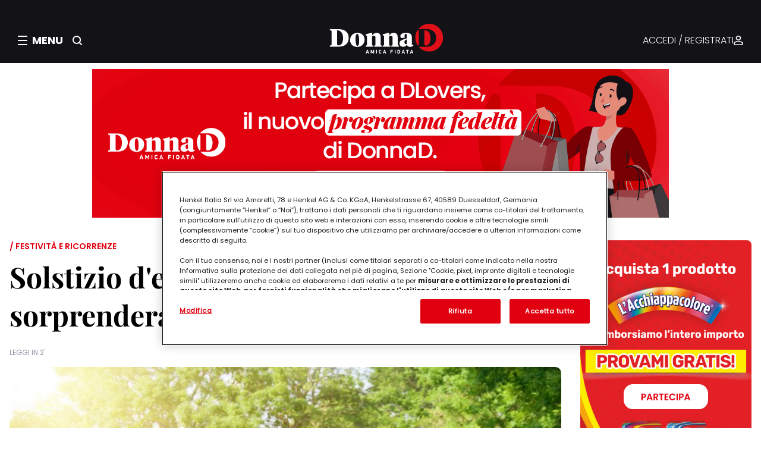

--- FILE ---
content_type: text/html;charset=UTF-8
request_url: https://www.donnad.it/solstizio-d-estate
body_size: 83623
content:
<!DOCTYPE html>


























































































































<html lang="it">
<head>
		<meta charset="utf-8" />
		<meta http-equiv="Content-Type" content="text/html; charset=UTF-8" />
		<meta http-equiv="X-UA-Compatible" content="IE=edge,chrome=1" />
		<meta http-equiv="no-cache" content="" />
		<meta name="robots" content="NOODP" />
		<meta name="viewport" content="width=device-width, initial-scale=1.0, minimum-scale=1.0, maximum-scale=1.0" />
		<meta name="format-detection" content="telephone=no" />

		<link rel="shortcut icon" type="image/x-icon" href="/fe-web/img/favicon.ico"/>
		<link rel="favicon" href="/fe-web/img/favicon.ico"/>

		
		

		
			
				<title>7 curiosità che ti sorprenderanno | DonnaD</title>
				<meta property='og:title' content="7 curiosità che ti sorprenderanno | DonnaD" />
			
			
		

		
			
				<meta name="description" content="Dalle ombre che non ci sono alle piramidi, 7 curiosità soprendenti sul solstizio d'estate e le indicazioni sulla data precisa" />
				<meta property="og:description" content="Dalle ombre che non ci sono alle piramidi, 7 curiosità soprendenti sul solstizio d'estate e le indicazioni sulla data precisa">
			
			
		

		
			
			
				
			
		

		

		
			
			
				<link rel="canonical" href="https://www.donnad.it/solstizio-d-estate" />
			
		

		
			
				
					<link rel="alternate" hreflang="it" href="https://www.donnad.it/solstizio-d-estate" />
				
			
		



		

		<meta property="og:url" content="/solstizio-d-estate"/>
		<meta property="og:site_name" content="DonnaD"/>
		<meta property="og:type" content="website"/>

		

		
		

		<link media="screen" rel="stylesheet" href="/cms-web/publisher/vendor/youserxp-sdk/youserxp.css" type="text/css" />
		<script src="/cms-web/publisher/vendor/jquery/jquery.min.js"></script>
		<script src="/cms-web/publisher/vendor/youserxp-sdk/youserxp.umd.js"></script>
		<script>
			var hostUrl =  window.location.protocol + '//' + window.location.host;
			var yxpSdkConfig = {host: hostUrl};
		</script>



		<script>
			youserxp.config(yxpSdkConfig);
			var yxpTracker = youserxp.tracker.getInstance({trackingId:'YXP-000001-0'});
		</script>

		<script>
			var sessionId = null;
			sessionId = getAuth();

			function getAuth(){
				var cookies = document.cookie;
				var authCookie = readCookie('YXP-AUTHORIZATION');
				if(!cookies || authCookie === null){
					return null;
				} else {
					return authCookie;
				}
			}

			function readCookie(name) {
				var nameEQ = name + "=";
				var ca = document.cookie.split(';');
				for(var i = 0; i < ca.length; i++) {
					var c = ca[i];
					while (c.charAt(0) == ' ') c = c.substring(1, c.length);
					if (c.indexOf(nameEQ) == 0) return c.substring(nameEQ.length, c.length);
				}
				return null;
			}

			$.ajaxSetup({
				beforeSend: function(xhr){
					if(sessionId) {
						xhr.setRequestHeader('Authorization', sessionId);
					}
				}
			});
		</script>

		








<meta name="google-site-verification" content="8nqj5n9htwgpRv2MOA5kuLcIrpdHfsiOuAO3Y0UpSD8"/>
<meta name="google-site-verification" content="U2Gvrg6LtqwfV8pd2rjIuDaWJBQuhci74V36d5ltgwc"/>







    
        <meta property="og:image"
              content="https://henkel.youser.tech/upl/sites/default/files/201825/solstizio-d-estate.jpg"/>
    

    


    
        
        
        
        

        
        <meta name="version" content="1.1.5">


<script>
    window.__gigyaConf = {
        "enabledProviders": "Facebook",
        "connectWithoutLoginBehavior": "loginExistingUser",
        "cid": "DonnaD main",
        "enableSSOToken": true,
        "sessionExpiration": "-2"
    };
</script>



    
        <script type="text/javascript" lang="javascript"
                src="//cdns.eu1.gigya.com/js/gigya.js?apikey=4_wY320vKj1ROX0EfnWBVo4Q&lang=it"></script>
    
    



    
        <link rel="stylesheet" type="text/css" href="/fe-web/css/henkel_donnad_1.1.5.css">
        <script src="/fe-web/js/henkel_donnad_1.1.5.js"></script>
    
    

<link rel="stylesheet" href="https://cdn.jsdelivr.net/npm/intl-tel-input@25.3.1/build/css/intlTelInput.css">
<script src="https://cdn.jsdelivr.net/npm/intl-tel-input@25.3.1/build/js/intlTelInput.min.js"></script>











    
        

        

        
            
            
        

        
    

    <script type="text/javascript" class="optanon-category-C0004">
        document.addEventListener("DOMContentLoaded", () => {
            (function ($m, e, o, d, a, t, a$) {
                $m._neoHenkel = $m._neoHenkel || {};
                $m._neoHenkel.Q = $m._neoHenkel.Q || [];
                $m._neoHenkel.Q.push(['setup', function () {
                    $m._neoHenkel.B
                        .setLocationBase("hen_don_eve_all")
                        .setFormat("fmt_article_henkel")
                        .addPosition("ntv_cat_0", "DotnAd_ntv_cat_0")
                        .addPosition("ovl_u", "DotnAd_ovl_u")
                        .addPosition("970x250", "DotnAd_mh_u")
                        .addPosition("300x600_right1", "DotnAd_box_right1")
                        .addPosition("300x250_right2", "DotnAd_box_right2")
                        .addPosition("300x250_right3", "DotnAd_box_right3")
                        .addPosition("ntv_leggi_0", "DotnAd_ntv_leggi_0")
                        .addPosition("ntv_recent_0", "DotnAd_ntv_recent_0")
                        .addPosition("inr_u", "DotnAd_inr_u")
                        .addPosition("minread", "ADVLoyaltyInread")
                        .addPosition("ntv_lstng_0", "DotnAd_ntv_lstng_0");
                    if (($m._neoHenkel.Utils.MobileDetect.tablet() ||
                        $m._neoHenkel.Utils.MobileDetect.phone())) {
                        $m._neoHenkel.B.setMobileFormat();
                    }
                    if (document.body.classList.contains("node-type-articolo") ||
                        document.body.classList.contains("node-type-ricetta")) {
                        $m._neoHenkel.B.subDFamily("floating", "body");
                        if (($m._neoHenkel.Utils.MobileDetect.tablet() ||
                            $m._neoHenkel.Utils.MobileDetect.phone())) {
                            $m._neoHenkel.B.subDFamily("mfloating", "body");
                        }
                    }
                }]);
                let x = d.createElement(e), s = d.getElementsByTagName(e)[0];
                x.src = ('https:' === t.protocol ? 'https://js-ssl' : 'http://js') + o;
                x.async = a;
                s.parentNode.insertBefore(x, s);
            })(window, 'scr' + 'ipt', '.neodatagroup.com/henkel.js', document, 1, location, 1);
        });
    </script>









    

    
        
    


<!-- Inizio informativa di consenso dei cookie OneTrust -->

    
        <script src="https://cdn.cookielaw.org/scripttemplates/otSDKStub.js" data-document-language="true"
                type="text/javascript" charset="UTF-8" data-domain-script="9d0412f7-2fba-4b13-b9e6-ff31cf60ff23"></script>
        <script type="text/javascript">
            function OptanonWrapper() {
            }
        </script>
    
    

<!-- Fine informativa di consenso dei cookie OneTrust -->




<script>
    !function (f, b, e, v, n, t, s) {
        if (f.fbq) return;
        n = f.fbq = function () {
            n.callMethod ?
                n.callMethod.apply(n, arguments) : n.queue.push(arguments)
        };
        if (!f._fbq) f._fbq = n;
        n.push = n;
        n.loaded = !0;
        n.version = '2.0';
        n.queue = [];
        t = b.createElement(e);
        t.async = !0;
        t.src = v;
        s = b.getElementsByTagName(e)[0];
        s.parentNode.insertBefore(t, s)
    }(window, document, 'script',
        'https://connect.facebook.net/en_US/fbevents.js');
    fbq('init', '662700317541466');
    fbq('track', 'PageView');
    if (location.pathname === '/loyalty/thank-you') {
        fbq('track', 'CompleteRegistration');
    }
</script>

<noscript>
    <img height="1" width="1" src="https://www.facebook.com/tr?id=662700317541466&ev=PageView&noscript=1"/>
</noscript>




<script class="optanon-category-C0002">(function (w, d, s, l, i) {
    w[l] = w[l] || [];
    w[l].push({
        'gtm.start':
            new Date().getTime(), event: 'gtm.js'
    });
    var f = d.getElementsByTagName(s)[0],
        j = d.createElement(s),
        dl = l != 'dataLayer' ? '&l=' + l : '';
    j.async = true;
    j.src =
        '//www.googletagmanager.com/gtm.js?id=' + i + dl;
    f.parentNode.insertBefore(j, f);
})(window, document, 'script', 'dataLayer', 'GTM-5BVL25');
</script>

<script class="optanon-category-C0002">(function (w, d, s, l, i) {
    w[l] = w[l] || [];
    w[l].push({
        'gtm.start':
            new Date().getTime(), event: 'gtm.js'
    });
    var f = d.getElementsByTagName(s)[0],
        j = d.createElement(s),
        dl = l != 'dataLayer' ? '&l=' + l : '';
    j.async = true;
    j.src =
        '//www.googletagmanager.com/gtm.js?id=' + i + dl;
    f.parentNode.insertBefore(j, f);
})(window, document, 'script', 'dataLayer', 'GTM-53JR86');</script>



<script>
    window.authProvider = youserxp.raas.getInstance({
        providerName: "gigyaProvider", providerConfig: {
            apiPluginVersion: '2.0',
            siteName: "donnad",
            authMode: 'jwt',
            manageUrlBack: true,
            postLoginUrl: window.location.href,
            logoutUrl: "/"
        }
    });
</script>

<script>
    yxpSdkConfig['translations'] = {
        FORMMANAGER_ERROR_REQUIRED_FIELD: "Il campo è obbligatorio",
    }
</script>

<script>
    window.GENERIC_TRANSLATIONS = {
        genericSearchLink: '/ricerca',
        recipeSearchLink: '/ricettario',
        dloversBannerDesktopImgUrl: 'https://dlovers.donnad.it/upl/entities/page/dlovers-banner.png',
        dloversBannerMobileImgUrl: 'https://dlovers.donnad.it/upl/entities/page/dlovers-banner.png',
        dloversBannerTitle: "Partecipa a DLovers, il nuovo programma fedeltà",
        dloversBannerSubtitle: "Ti aspetta un mondo di premi pensati per te",
        dloversBannerCtaHref: "https://dlovers.donnad.it/reserved/dlovers",
        dloversBannerCtaLabel: "Scopri di più",
        receiptInApproval: "L’accredito dei tuoi punti può richiedere fino a xxx ore/giorni.",
        receiptRejectedLabel: "Annullata",
        receiptRejectedTooltip: "La tua prova d'acquisto non rispettava i requisiti",
        firstReceipt: "Di cui 15 Punti Cuore per il caricamento del primo documento di acquistoE in più hai ottenuto 15 Punti Cuore per il caricamento del primo documento di acquisto"
    };
</script>
	</head>
	<body>
	









<div class="gigya-raas-login" id="gigya-login-screen" component="ScreensetComponent"></div>




<noscript>
    <iframe class="optanon-category-C0004" src="//www.googletagmanager.com/ns.html?id=GTM-5BVL25"
            height="0" width="0" style="display:none;visibility:hidden"></iframe>
</noscript>
<noscript>
    <iframe class="optanon-category-C0004" src="//www.googletagmanager.com/ns.html?id=GTM-53JR86"
            height="0" width="0" style="display:none;visibility:hidden"></iframe>
</noscript>

<script type="text/javascript">

    (function() {
        var s = document.createElement("script"),
            e = !document.body ? document.querySelector("head") : document.body;
        s.src = "https://acsbapp.com/apps/app/dist/js/app.js";
        s.async = true;
        s.onload = function() {
            acsbJS.init({
                statementLink: "",
                footerHtml: '<a href="https://www.accessiway.com/it/home/" target="_blank">AccessiWay. The Web Accessibility Solution</a>',
                hideMobile: false,
                hideTrigger: false,
                language: "it",
                position: "left",
                leadColor: "#0069fb",
                triggerColor: "#004fce",
                triggerRadius: "50%",
                triggerPositionX: "left",
                triggerPositionY: "bottom",
                triggerIcon: "people",
                triggerSize: "medium",
                triggerOffsetX: 20,
                triggerOffsetY: 20,
                mobile: {
                    triggerSize: "medium",
                    triggerPositionX: "left",
                    triggerPositionY: "bottom",
                    triggerOffsetX: 10,
                    triggerOffsetY: 10,
                    triggerRadius: "50%",
                },
            });
        };
        e.appendChild(s);
    })();
</script>
	<div id="yxp_block_751a25b6badfad8111bae1bc5e834feb" class="yxpMainContainer">
		<div class="yxpRow">
		<div id="yxp_block_c6b58f13104b9910649cc3647ba4d21e"
			 class="yxp-cols-12 page-container "    component="DefaultCtrl"   
>
					<div class="yxpRow">

		<div id="yxp_block_343fbc7665a869fe9fc01b9c8e6a7ae8"
			 class="yxp-cols-12 yxpBlock yxpType_CUSTOM  " >





<header class="header" component="HeaderComponent">
    <div class="header__top">
        <div class="header__left">
            <div class="header__hamburger" role="button" aria-label="Apri menu" tabindex="0">
                <div class="hamburger-icon">
                    <icontemplate icon="burger-menu" size="small" clazz="icon light"></icontemplate>
                </div>
                <div class="close-icon hidden">
                    <icontemplate icon="close" size="large" clazz="icon light"></icontemplate>
                </div>

                <span class="header__menu-label">MENU</span>
            </div>

            <div class="header__search-button" role="button" aria-label="Cerca">
                <icontemplate icon="search" size="small" clazz="icon light"></icontemplate>
            </div>
        </div>

        <div class="header__middle">
            <a href="/" class="header__logo-link">
                <img src="/fe-web/img/donnad/logo.svg" alt="DonnaD" class="header__logo-image"/>
            </a>
        </div>

        <div class="header__right">
            <div class="header__auth-wrapper">
                

                
                    <a href="#" class="header__auth-link gigya-login-button">ACCEDI / REGISTRATI</a>
                
                <icontemplate icon="authenticated" size="small" clazz="icon light"></icontemplate>
            </div>
        </div>

        <div class="header__search-button header__search-button_mobile" role="button" aria-label="Cerca">
            <icontemplate icon="search" size="small" clazz="icon light"></icontemplate>
        </div>
    </div>

    

    



<div class="search-overlay" component="SearchComponent">
    <div class="search-overlay__content">
        <button class="search-overlay__close-button" aria-label="Chiudi ricerca">
            chiudi
        </button>
        <h2 class="search-overlay__title">Cerca nel magazine</h2>
        <p class="search-overlay__label">INIZIA QUI LA TUA RICERCA</p>
        <div class="search-overlay__input-container">
            <div class="search-bar">
                <input type="text" class="search-bar__input"
                       placeholder="Inserisci qui le parole chiave" id="search-input"/>
                <button class="search-bar__button" id="search-button">
                    <icontemplate icon="search" size="large" clazz="icon light"></icontemplate>
                </button>
            </div>
        </div>
    </div>
</div>


    <div component="OverlayComponent" class="overlay" data-overlay aria-hidden="true" tabindex="-1"></div>
    




<div component="MenuComponent" class="menu" data-menu aria-hidden="true" tabindex="-1">
    <div class="menu__header">
        <div class="menu__auth">

            <icontemplate icon="authenticated" size="small" clazz="icon light"></icontemplate>

            

            
                <a href="#" class="gigya-login-button">ACCEDI / REGISTRATI</a>
            


            <span class="arrow">
                <icontemplate icon="arrow" size="small" clazz="icon light"></icontemplate>
            </span>
        </div>
    </div>
    <div class="menu__content">
        <nav class="menu__left">
            <div class="menu__left-close">
                <icontemplate icon="close" clazz="icon light" size="large"></icontemplate>
            </div>

            
                
                
                



<div component="MenuAccordionComponent">
    <div class="menu-accordion__item" data-accordion-item>
        <button class="menu-accordion__header" data-accordion-header aria-expanded="false" aria-controls="content-1"
                id="header-1">
            <span class="menu-accordion__title">CONCORSI E INIZIATIVE</span>
            <span class="menu-accordion__icon-wrapper">
                <span class="menu-accordion__icon menu-accordion__icon--plus">
                    <icontemplate icon="plus" size="regular" clazz="icon light"></icontemplate>
                </span>
                <span class="menu-accordion__icon menu-accordion__icon--minus">
                    <icontemplate icon="minus" size="regular" clazz="icon light"></icontemplate>
                </span>
            </span>
        </button>
        <div class="menu-accordion__content" data-accordion-content id="content-1" role="region"
             aria-labelledby="header-1">
            <ul class="menu-accordion__list">
                
                    
                        
                            <li class="menu-accordion__list-item">
                                <a href="https://concorsi.donnad.it/" target="SELF">CONCORSI</a>
                            </li>
                        
                    

                    
                
            </ul>
        </div>
    </div>
</div>
            
                
                
                



<div component="MenuAccordionComponent">
    <div class="menu-accordion__item" data-accordion-item>
        <button class="menu-accordion__header" data-accordion-header aria-expanded="false" aria-controls="content-1"
                id="header-1">
            <span class="menu-accordion__title">SUGGERITI DA NOI</span>
            <span class="menu-accordion__icon-wrapper">
                <span class="menu-accordion__icon menu-accordion__icon--plus">
                    <icontemplate icon="plus" size="regular" clazz="icon light"></icontemplate>
                </span>
                <span class="menu-accordion__icon menu-accordion__icon--minus">
                    <icontemplate icon="minus" size="regular" clazz="icon light"></icontemplate>
                </span>
            </span>
        </button>
        <div class="menu-accordion__content" data-accordion-content id="content-1" role="region"
             aria-labelledby="header-1">
            <ul class="menu-accordion__list">
                
                    
                        
                            <li class="menu-accordion__list-item">
                                <a href="/enjoytogether-old-2022" target="SELF">#EnjoyTogether</a>
                            </li>
                        
                            <li class="menu-accordion__list-item">
                                <a href="/lp/armocromiaconcoloreria" target="SELF">Armocromia con Coloreria</a>
                            </li>
                        
                            <li class="menu-accordion__list-item">
                                <a href="/lp/pro-nature" target="SELF">ProNature</a>
                            </li>
                        
                            <li class="menu-accordion__list-item">
                                <a href="/lp/crea-con-faber-castell" target="SELF">Crea con Faber-Castell</a>
                            </li>
                        
                            <li class="menu-accordion__list-item">
                                <a href="/beauty-lounge" target="SELF">Beauty Lounge</a>
                            </li>
                        
                    

                    
                
            </ul>
        </div>
    </div>
</div>
            
            




<div class="menu-banner">
    <div class="menu-banner__title">DLovers: il programma fedeltà</div>
    <div class="menu-banner__descr">Ti aspetta un mondo di premi pensati per te</div>
    <div class="tertiary-button"><a href="https://dlovers.donnad.it/reserved/dlovers" target="_blank">Scopri di più</a>
    </div>
</div>


        </nav>
        <nav class="menu__right">
            
            <h5 class="menu__right-header">MAGAZINE</h5>
            
                
                
                



<div component="MenuAccordionComponent">
    <div class="menu-accordion__item" data-accordion-item>
        <button class="menu-accordion__header" data-accordion-header aria-expanded="false" aria-controls="content-1"
                id="header-1">
            <span class="menu-accordion__title">Lavoro</span>
            <span class="menu-accordion__icon-wrapper">
                <span class="menu-accordion__icon menu-accordion__icon--plus">
                    <icontemplate icon="plus" size="regular" clazz="icon light"></icontemplate>
                </span>
                <span class="menu-accordion__icon menu-accordion__icon--minus">
                    <icontemplate icon="minus" size="regular" clazz="icon light"></icontemplate>
                </span>
            </span>
        </button>
        <div class="menu-accordion__content" data-accordion-content id="content-1" role="region"
             aria-labelledby="header-1">
            <ul class="menu-accordion__list">
                
                    

                    
                        
                            <li class="menu-accordion__list-item">
                                <a href="/alberatura/racconti-di-donne" target="_self">Tutto Lavoro</a>
                            </li>
                        
                            <li class="menu-accordion__list-item">
                                <a href="/alberatura/donne-e-lavoro" target="_self">Donne e Lavoro</a>
                            </li>
                        
                            <li class="menu-accordion__list-item">
                                <a href="/l-angolo-degli-esperti/olivia-chierighini" target="_self">Racconti di donne di Olivia Chierigini</a>
                            </li>
                        
                    
                
            </ul>
        </div>
    </div>
</div>
            
                
                
                



<div component="MenuAccordionComponent">
    <div class="menu-accordion__item" data-accordion-item>
        <button class="menu-accordion__header" data-accordion-header aria-expanded="false" aria-controls="content-1"
                id="header-1">
            <span class="menu-accordion__title">Casa</span>
            <span class="menu-accordion__icon-wrapper">
                <span class="menu-accordion__icon menu-accordion__icon--plus">
                    <icontemplate icon="plus" size="regular" clazz="icon light"></icontemplate>
                </span>
                <span class="menu-accordion__icon menu-accordion__icon--minus">
                    <icontemplate icon="minus" size="regular" clazz="icon light"></icontemplate>
                </span>
            </span>
        </button>
        <div class="menu-accordion__content" data-accordion-content id="content-1" role="region"
             aria-labelledby="header-1">
            <ul class="menu-accordion__list">
                
                    

                    
                        
                            <li class="menu-accordion__list-item">
                                <a href="/alberatura/casa" target="_self">Tutto Casa</a>
                            </li>
                        
                            <li class="menu-accordion__list-item">
                                <a href="/alberatura/interni" target="_self">Arredo interno</a>
                            </li>
                        
                            <li class="menu-accordion__list-item">
                                <a href="/alberatura/esterni" target="_self">Arredo esterno</a>
                            </li>
                        
                            <li class="menu-accordion__list-item">
                                <a href="/alberatura/bucato-perfetto" target="_self">Bucato perfetto</a>
                            </li>
                        
                            <li class="menu-accordion__list-item">
                                <a href="/alberatura/casa-sicura" target="_self">Organizzare la casa</a>
                            </li>
                        
                            <li class="menu-accordion__list-item">
                                <a href="/alberatura/pulire-facile" target="_self">Pulizie</a>
                            </li>
                        
                            <li class="menu-accordion__list-item">
                                <a href="/alberatura/risparmiare-in-casa" target="_self">Risparmiare in casa</a>
                            </li>
                        
                    
                
            </ul>
        </div>
    </div>
</div>
            
                
                
                



<div component="MenuAccordionComponent">
    <div class="menu-accordion__item" data-accordion-item>
        <button class="menu-accordion__header" data-accordion-header aria-expanded="false" aria-controls="content-1"
                id="header-1">
            <span class="menu-accordion__title">Oroscopo e sogni</span>
            <span class="menu-accordion__icon-wrapper">
                <span class="menu-accordion__icon menu-accordion__icon--plus">
                    <icontemplate icon="plus" size="regular" clazz="icon light"></icontemplate>
                </span>
                <span class="menu-accordion__icon menu-accordion__icon--minus">
                    <icontemplate icon="minus" size="regular" clazz="icon light"></icontemplate>
                </span>
            </span>
        </button>
        <div class="menu-accordion__content" data-accordion-content id="content-1" role="region"
             aria-labelledby="header-1">
            <ul class="menu-accordion__list">
                
                    

                    
                        
                            <li class="menu-accordion__list-item">
                                <a href="/alberatura/oroscopo-e-sogni" target="_self">Tutto Oroscopo e sogni</a>
                            </li>
                        
                            <li class="menu-accordion__list-item">
                                <a href="/alberatura/oroscopo-cinese" target="_self">Oroscopo cinese</a>
                            </li>
                        
                            <li class="menu-accordion__list-item">
                                <a href="/alberatura/oroscopo-della-seduzione" target="_self">Oroscopo della seduzione</a>
                            </li>
                        
                            <li class="menu-accordion__list-item">
                                <a href="/alberatura/interpretazione-dei-sogni" target="_self">Interpretazione dei sogni</a>
                            </li>
                        
                            <li class="menu-accordion__list-item">
                                <a href="/alberatura/tutto-sull-astrologia" target="_self">Tutto sull'astrologia</a>
                            </li>
                        
                            <li class="menu-accordion__list-item">
                                <a href="/alberatura/oroscopo-annuale" target="_self">Oroscopo annuale</a>
                            </li>
                        
                    
                
            </ul>
        </div>
    </div>
</div>
            
                
                
                



<div component="MenuAccordionComponent">
    <div class="menu-accordion__item" data-accordion-item>
        <button class="menu-accordion__header" data-accordion-header aria-expanded="false" aria-controls="content-1"
                id="header-1">
            <span class="menu-accordion__title">Sostenibilità</span>
            <span class="menu-accordion__icon-wrapper">
                <span class="menu-accordion__icon menu-accordion__icon--plus">
                    <icontemplate icon="plus" size="regular" clazz="icon light"></icontemplate>
                </span>
                <span class="menu-accordion__icon menu-accordion__icon--minus">
                    <icontemplate icon="minus" size="regular" clazz="icon light"></icontemplate>
                </span>
            </span>
        </button>
        <div class="menu-accordion__content" data-accordion-content id="content-1" role="region"
             aria-labelledby="header-1">
            <ul class="menu-accordion__list">
                
                    

                    
                        
                            <li class="menu-accordion__list-item">
                                <a href="/alberatura/ecologia-e-risparmio" target="_self">Tutto Sostenibilità</a>
                            </li>
                        
                            <li class="menu-accordion__list-item">
                                <a href="/alberatura/idee-verdi" target="_self">Vivere green</a>
                            </li>
                        
                            <li class="menu-accordion__list-item">
                                <a href="/alberatura/guide-eco" target="_self">Guide Eco</a>
                            </li>
                        
                            <li class="menu-accordion__list-item">
                                <a href="/alberatura/risparmio-energetico" target="_self">Risparmio energetico</a>
                            </li>
                        
                    
                
            </ul>
        </div>
    </div>
</div>
            
                
                
                



<div component="MenuAccordionComponent">
    <div class="menu-accordion__item" data-accordion-item>
        <button class="menu-accordion__header" data-accordion-header aria-expanded="false" aria-controls="content-1"
                id="header-1">
            <span class="menu-accordion__title">Animali domestici</span>
            <span class="menu-accordion__icon-wrapper">
                <span class="menu-accordion__icon menu-accordion__icon--plus">
                    <icontemplate icon="plus" size="regular" clazz="icon light"></icontemplate>
                </span>
                <span class="menu-accordion__icon menu-accordion__icon--minus">
                    <icontemplate icon="minus" size="regular" clazz="icon light"></icontemplate>
                </span>
            </span>
        </button>
        <div class="menu-accordion__content" data-accordion-content id="content-1" role="region"
             aria-labelledby="header-1">
            <ul class="menu-accordion__list">
                
                    

                    
                        
                            <li class="menu-accordion__list-item">
                                <a href="/alberatura/animali-domestici" target="_self">Tutto Animali domestici</a>
                            </li>
                        
                            <li class="menu-accordion__list-item">
                                <a href="/alberatura/alimentazione-e-sport" target="_self">Alimentazione degli animali</a>
                            </li>
                        
                            <li class="menu-accordion__list-item">
                                <a href="/alberatura/vacanza" target="_self">Animali in viaggio</a>
                            </li>
                        
                            <li class="menu-accordion__list-item">
                                <a href="/alberatura/capire-gli-animali" target="_self">Capire gli animali</a>
                            </li>
                        
                            <li class="menu-accordion__list-item">
                                <a href="/alberatura/salute-e-benessere" target="_self">Salute e benessere</a>
                            </li>
                        
                            <li class="menu-accordion__list-item">
                                <a href="/alberatura/cani-e-gatti" target="_self">Vivere con un animale</a>
                            </li>
                        
                    
                
            </ul>
        </div>
    </div>
</div>
            
                
                
                



<div component="MenuAccordionComponent">
    <div class="menu-accordion__item" data-accordion-item>
        <button class="menu-accordion__header" data-accordion-header aria-expanded="false" aria-controls="content-1"
                id="header-1">
            <span class="menu-accordion__title">Intrattenimento</span>
            <span class="menu-accordion__icon-wrapper">
                <span class="menu-accordion__icon menu-accordion__icon--plus">
                    <icontemplate icon="plus" size="regular" clazz="icon light"></icontemplate>
                </span>
                <span class="menu-accordion__icon menu-accordion__icon--minus">
                    <icontemplate icon="minus" size="regular" clazz="icon light"></icontemplate>
                </span>
            </span>
        </button>
        <div class="menu-accordion__content" data-accordion-content id="content-1" role="region"
             aria-labelledby="header-1">
            <ul class="menu-accordion__list">
                
                    

                    
                        
                            <li class="menu-accordion__list-item">
                                <a href="/alberatura/intrattenimento" target="_self">Tutto Intrattenimento</a>
                            </li>
                        
                            <li class="menu-accordion__list-item">
                                <a href="/alberatura/cinema" target="_self">Cinema</a>
                            </li>
                        
                            <li class="menu-accordion__list-item">
                                <a href="/alberatura/giochi-bambini" target="_self">Giochi per bambini</a>
                            </li>
                        
                            <li class="menu-accordion__list-item">
                                <a href="/alberatura/libri" target="_self">Libri</a>
                            </li>
                        
                            <li class="menu-accordion__list-item">
                                <a href="/alberatura/musica" target="_self">Musica</a>
                            </li>
                        
                            <li class="menu-accordion__list-item">
                                <a href="/alberatura/serie-tv" target="_self">Serie tv</a>
                            </li>
                        
                    
                
            </ul>
        </div>
    </div>
</div>
            
                
                
                



<div component="MenuAccordionComponent">
    <div class="menu-accordion__item" data-accordion-item>
        <button class="menu-accordion__header" data-accordion-header aria-expanded="false" aria-controls="content-1"
                id="header-1">
            <span class="menu-accordion__title">L’angolo degli esperti</span>
            <span class="menu-accordion__icon-wrapper">
                <span class="menu-accordion__icon menu-accordion__icon--plus">
                    <icontemplate icon="plus" size="regular" clazz="icon light"></icontemplate>
                </span>
                <span class="menu-accordion__icon menu-accordion__icon--minus">
                    <icontemplate icon="minus" size="regular" clazz="icon light"></icontemplate>
                </span>
            </span>
        </button>
        <div class="menu-accordion__content" data-accordion-content id="content-1" role="region"
             aria-labelledby="header-1">
            <ul class="menu-accordion__list">
                
                    

                    
                        
                            <li class="menu-accordion__list-item">
                                <a href="/alberatura/l-angolo-degli-esperti" target="_self">Tutto L’angolo degli esperti</a>
                            </li>
                        
                    
                
            </ul>
        </div>
    </div>
</div>
            
                
                
                



<div component="MenuAccordionComponent">
    <div class="menu-accordion__item" data-accordion-item>
        <button class="menu-accordion__header" data-accordion-header aria-expanded="false" aria-controls="content-1"
                id="header-1">
            <span class="menu-accordion__title">Benessere</span>
            <span class="menu-accordion__icon-wrapper">
                <span class="menu-accordion__icon menu-accordion__icon--plus">
                    <icontemplate icon="plus" size="regular" clazz="icon light"></icontemplate>
                </span>
                <span class="menu-accordion__icon menu-accordion__icon--minus">
                    <icontemplate icon="minus" size="regular" clazz="icon light"></icontemplate>
                </span>
            </span>
        </button>
        <div class="menu-accordion__content" data-accordion-content id="content-1" role="region"
             aria-labelledby="header-1">
            <ul class="menu-accordion__list">
                
                    

                    
                        
                            <li class="menu-accordion__list-item">
                                <a href="/alberatura/benessere" target="_self">Tutto Benessere</a>
                            </li>
                        
                            <li class="menu-accordion__list-item">
                                <a href="/alberatura/dormire-bene" target="_self">Dormire bene</a>
                            </li>
                        
                            <li class="menu-accordion__list-item">
                                <a href="/alberatura/igiene-orale" target="_self">Igiene orale</a>
                            </li>
                        
                            <li class="menu-accordion__list-item">
                                <a href="/alberatura/mangiare-bene" target="_self">Mangiare bene</a>
                            </li>
                        
                            <li class="menu-accordion__list-item">
                                <a href="/alberatura/psicologia" target="_self">Psicologia</a>
                            </li>
                        
                            <li class="menu-accordion__list-item">
                                <a href="/alberatura/erboristeria" target="_self">Rimedi naturali</a>
                            </li>
                        
                            <li class="menu-accordion__list-item">
                                <a href="/alberatura/salute" target="_self">Salute</a>
                            </li>
                        
                    
                
            </ul>
        </div>
    </div>
</div>
            
                
                
                



<div component="MenuAccordionComponent">
    <div class="menu-accordion__item" data-accordion-item>
        <button class="menu-accordion__header" data-accordion-header aria-expanded="false" aria-controls="content-1"
                id="header-1">
            <span class="menu-accordion__title">Moda</span>
            <span class="menu-accordion__icon-wrapper">
                <span class="menu-accordion__icon menu-accordion__icon--plus">
                    <icontemplate icon="plus" size="regular" clazz="icon light"></icontemplate>
                </span>
                <span class="menu-accordion__icon menu-accordion__icon--minus">
                    <icontemplate icon="minus" size="regular" clazz="icon light"></icontemplate>
                </span>
            </span>
        </button>
        <div class="menu-accordion__content" data-accordion-content id="content-1" role="region"
             aria-labelledby="header-1">
            <ul class="menu-accordion__list">
                
                    

                    
                        
                            <li class="menu-accordion__list-item">
                                <a href="/alberatura/stile-e-tendenze" target="_self">Tutto Moda</a>
                            </li>
                        
                            <li class="menu-accordion__list-item">
                                <a href="/alberatura/abiti-da-sposa" target="_self">Abiti da sposa</a>
                            </li>
                        
                            <li class="menu-accordion__list-item">
                                <a href="/alberatura/guida-allo-shopping" target="_self">Guida allo shopping</a>
                            </li>
                        
                            <li class="menu-accordion__list-item">
                                <a href="/alberatura/outfit-ogni-stagione" target="_self">Outfit per ogni stagione</a>
                            </li>
                        
                            <li class="menu-accordion__list-item">
                                <a href="/alberatura/outfit-le-tue-occasioni" target="_self">Outfit per le tue occasioni</a>
                            </li>
                        
                            <li class="menu-accordion__list-item">
                                <a href="/alberatura/stili-e-tendenze" target="_self">Stili e tendenze</a>
                            </li>
                        
                    
                
            </ul>
        </div>
    </div>
</div>
            
                
                
                



<div component="MenuAccordionComponent">
    <div class="menu-accordion__item" data-accordion-item>
        <button class="menu-accordion__header" data-accordion-header aria-expanded="false" aria-controls="content-1"
                id="header-1">
            <span class="menu-accordion__title">Bellezza</span>
            <span class="menu-accordion__icon-wrapper">
                <span class="menu-accordion__icon menu-accordion__icon--plus">
                    <icontemplate icon="plus" size="regular" clazz="icon light"></icontemplate>
                </span>
                <span class="menu-accordion__icon menu-accordion__icon--minus">
                    <icontemplate icon="minus" size="regular" clazz="icon light"></icontemplate>
                </span>
            </span>
        </button>
        <div class="menu-accordion__content" data-accordion-content id="content-1" role="region"
             aria-labelledby="header-1">
            <ul class="menu-accordion__list">
                
                    

                    
                        
                            <li class="menu-accordion__list-item">
                                <a href="/alberatura/bellezza" target="_self">Tutto Bellezza</a>
                            </li>
                        
                            <li class="menu-accordion__list-item">
                                <a href="/alberatura/tutto-capelli" target="_self">Capelli</a>
                            </li>
                        
                            <li class="menu-accordion__list-item">
                                <a href="/alberatura/cura-del-corpo" target="_self">Cura del corpo</a>
                            </li>
                        
                            <li class="menu-accordion__list-item">
                                <a href="/alberatura/viso-e-corpo" target="_self">Cura del viso</a>
                            </li>
                        
                            <li class="menu-accordion__list-item">
                                <a href="/alberatura/depilazione" target="_self">Depilazione</a>
                            </li>
                        
                            <li class="menu-accordion__list-item">
                                <a href="/alberatura/idee-makeup" target="_self">Makeup</a>
                            </li>
                        
                    
                
            </ul>
        </div>
    </div>
</div>
            
                
                
                



<div component="MenuAccordionComponent">
    <div class="menu-accordion__item" data-accordion-item>
        <button class="menu-accordion__header" data-accordion-header aria-expanded="false" aria-controls="content-1"
                id="header-1">
            <span class="menu-accordion__title">Sport e fitness</span>
            <span class="menu-accordion__icon-wrapper">
                <span class="menu-accordion__icon menu-accordion__icon--plus">
                    <icontemplate icon="plus" size="regular" clazz="icon light"></icontemplate>
                </span>
                <span class="menu-accordion__icon menu-accordion__icon--minus">
                    <icontemplate icon="minus" size="regular" clazz="icon light"></icontemplate>
                </span>
            </span>
        </button>
        <div class="menu-accordion__content" data-accordion-content id="content-1" role="region"
             aria-labelledby="header-1">
            <ul class="menu-accordion__list">
                
                    

                    
                        
                            <li class="menu-accordion__list-item">
                                <a href="/alberatura/sport" target="_self">Tutto Sport e fitness</a>
                            </li>
                        
                            <li class="menu-accordion__list-item">
                                <a href="/alberatura/sport-0" target="_self">Sport</a>
                            </li>
                        
                            <li class="menu-accordion__list-item">
                                <a href="/alberatura/allenamento-da-casa" target="_self">Allenamento da casa</a>
                            </li>
                        
                            <li class="menu-accordion__list-item">
                                <a href="/l-angolo-degli-esperti/giulia-calefato" target="_self">In forma con Giulia Calefato</a>
                            </li>
                        
                    
                
            </ul>
        </div>
    </div>
</div>
            
                
                
                



<div component="MenuAccordionComponent">
    <div class="menu-accordion__item" data-accordion-item>
        <button class="menu-accordion__header" data-accordion-header aria-expanded="false" aria-controls="content-1"
                id="header-1">
            <span class="menu-accordion__title">Viaggi</span>
            <span class="menu-accordion__icon-wrapper">
                <span class="menu-accordion__icon menu-accordion__icon--plus">
                    <icontemplate icon="plus" size="regular" clazz="icon light"></icontemplate>
                </span>
                <span class="menu-accordion__icon menu-accordion__icon--minus">
                    <icontemplate icon="minus" size="regular" clazz="icon light"></icontemplate>
                </span>
            </span>
        </button>
        <div class="menu-accordion__content" data-accordion-content id="content-1" role="region"
             aria-labelledby="header-1">
            <ul class="menu-accordion__list">
                
                    

                    
                        
                            <li class="menu-accordion__list-item">
                                <a href="/alberatura/viaggi" target="_self">Tutto Viaggi</a>
                            </li>
                        
                            <li class="menu-accordion__list-item">
                                <a href="/alberatura/allestero" target="_self">All'Estero</a>
                            </li>
                        
                            <li class="menu-accordion__list-item">
                                <a href="/alberatura/compagni-di-viaggio" target="_self">Compagni di viaggio</a>
                            </li>
                        
                            <li class="menu-accordion__list-item">
                                <a href="/alberatura/in-italia" target="_self">In Italia</a>
                            </li>
                        
                            <li class="menu-accordion__list-item">
                                <a href="/alberatura/consigli-di-viaggio" target="_self">Organizzare un viaggio</a>
                            </li>
                        
                            <li class="menu-accordion__list-item">
                                <a href="/alberatura/luna-di-miele" target="_self">Viaggi di nozze</a>
                            </li>
                        
                    
                
            </ul>
        </div>
    </div>
</div>
            
                
                
                



<div component="MenuAccordionComponent">
    <div class="menu-accordion__item" data-accordion-item>
        <button class="menu-accordion__header" data-accordion-header aria-expanded="false" aria-controls="content-1"
                id="header-1">
            <span class="menu-accordion__title">Pollice Verde</span>
            <span class="menu-accordion__icon-wrapper">
                <span class="menu-accordion__icon menu-accordion__icon--plus">
                    <icontemplate icon="plus" size="regular" clazz="icon light"></icontemplate>
                </span>
                <span class="menu-accordion__icon menu-accordion__icon--minus">
                    <icontemplate icon="minus" size="regular" clazz="icon light"></icontemplate>
                </span>
            </span>
        </button>
        <div class="menu-accordion__content" data-accordion-content id="content-1" role="region"
             aria-labelledby="header-1">
            <ul class="menu-accordion__list">
                
                    

                    
                        
                            <li class="menu-accordion__list-item">
                                <a href="/alberatura/pollice-verde" target="_self">Tutto Pollice verde</a>
                            </li>
                        
                            <li class="menu-accordion__list-item">
                                <a href="/alberatura/coltivare-sul-terrazzo" target="_self">Coltivare sul terrazzo</a>
                            </li>
                        
                            <li class="menu-accordion__list-item">
                                <a href="/alberatura/giardinaggio" target="_self">Giardinaggio</a>
                            </li>
                        
                            <li class="menu-accordion__list-item">
                                <a href="/alberatura/orto-e-giardino" target="_self">Orto</a>
                            </li>
                        
                            <li class="menu-accordion__list-item">
                                <a href="/alberatura/curare-le-piante" target="_self">Piante da interno</a>
                            </li>
                        
                    
                
            </ul>
        </div>
    </div>
</div>
            
                
                
                



<div component="MenuAccordionComponent">
    <div class="menu-accordion__item" data-accordion-item>
        <button class="menu-accordion__header" data-accordion-header aria-expanded="false" aria-controls="content-1"
                id="header-1">
            <span class="menu-accordion__title">Fai da te</span>
            <span class="menu-accordion__icon-wrapper">
                <span class="menu-accordion__icon menu-accordion__icon--plus">
                    <icontemplate icon="plus" size="regular" clazz="icon light"></icontemplate>
                </span>
                <span class="menu-accordion__icon menu-accordion__icon--minus">
                    <icontemplate icon="minus" size="regular" clazz="icon light"></icontemplate>
                </span>
            </span>
        </button>
        <div class="menu-accordion__content" data-accordion-content id="content-1" role="region"
             aria-labelledby="header-1">
            <ul class="menu-accordion__list">
                
                    

                    
                        
                            <li class="menu-accordion__list-item">
                                <a href="/alberatura/da-realizzare" target="_self">Tutto Fai da te</a>
                            </li>
                        
                            <li class="menu-accordion__list-item">
                                <a href="/alberatura/attivita-bambini" target="_self">Attività per bambini</a>
                            </li>
                        
                            <li class="menu-accordion__list-item">
                                <a href="/alberatura/bricolage" target="_self">Bricolage</a>
                            </li>
                        
                            <li class="menu-accordion__list-item">
                                <a href="/alberatura/scuola-di-cucito" target="_self">Cucito</a>
                            </li>
                        
                            <li class="menu-accordion__list-item">
                                <a href="/alberatura/decorazione-della-tavola" target="_self">Decorare la tavola</a>
                            </li>
                        
                            <li class="menu-accordion__list-item">
                                <a href="/alberatura/decoupage" target="_self">Decoupage</a>
                            </li>
                        
                            <li class="menu-accordion__list-item">
                                <a href="/alberatura/riciclo-creativo" target="_self">Riciclo creativo</a>
                            </li>
                        
                    
                
            </ul>
        </div>
    </div>
</div>
            
                
                
                



<div component="MenuAccordionComponent">
    <div class="menu-accordion__item" data-accordion-item>
        <button class="menu-accordion__header" data-accordion-header aria-expanded="false" aria-controls="content-1"
                id="header-1">
            <span class="menu-accordion__title">Eventi</span>
            <span class="menu-accordion__icon-wrapper">
                <span class="menu-accordion__icon menu-accordion__icon--plus">
                    <icontemplate icon="plus" size="regular" clazz="icon light"></icontemplate>
                </span>
                <span class="menu-accordion__icon menu-accordion__icon--minus">
                    <icontemplate icon="minus" size="regular" clazz="icon light"></icontemplate>
                </span>
            </span>
        </button>
        <div class="menu-accordion__content" data-accordion-content id="content-1" role="region"
             aria-labelledby="header-1">
            <ul class="menu-accordion__list">
                
                    

                    
                        
                            <li class="menu-accordion__list-item">
                                <a href="/alberatura/eventi" target="_self">Tutto Eventi</a>
                            </li>
                        
                            <li class="menu-accordion__list-item">
                                <a href="/alberatura/compleanno" target="_self">Compleanno</a>
                            </li>
                        
                            <li class="menu-accordion__list-item">
                                <a href="/alberatura/festivita-e-ricorrenze" target="_self">Festività e ricorrenze</a>
                            </li>
                        
                            <li class="menu-accordion__list-item">
                                <a href="/alberatura/frasi-e-auguri" target="_self">Frasi e auguri</a>
                            </li>
                        
                            <li class="menu-accordion__list-item">
                                <a href="/alberatura/galateo-moderno" target="_self">Galateo moderno</a>
                            </li>
                        
                            <li class="menu-accordion__list-item">
                                <a href="/alberatura/idee-regalo" target="_self">Idee regalo</a>
                            </li>
                        
                            <li class="menu-accordion__list-item">
                                <a href="/alberatura/matrimonio-e-spose" target="_self">Matrimonio</a>
                            </li>
                        
                    
                
            </ul>
        </div>
    </div>
</div>
            
                
                
                



<div component="MenuAccordionComponent">
    <div class="menu-accordion__item" data-accordion-item>
        <button class="menu-accordion__header" data-accordion-header aria-expanded="false" aria-controls="content-1"
                id="header-1">
            <span class="menu-accordion__title">Vita di coppia</span>
            <span class="menu-accordion__icon-wrapper">
                <span class="menu-accordion__icon menu-accordion__icon--plus">
                    <icontemplate icon="plus" size="regular" clazz="icon light"></icontemplate>
                </span>
                <span class="menu-accordion__icon menu-accordion__icon--minus">
                    <icontemplate icon="minus" size="regular" clazz="icon light"></icontemplate>
                </span>
            </span>
        </button>
        <div class="menu-accordion__content" data-accordion-content id="content-1" role="region"
             aria-labelledby="header-1">
            <ul class="menu-accordion__list">
                
                    

                    
                        
                            <li class="menu-accordion__list-item">
                                <a href="/alberatura/intimita" target="_self">Tutto Vita di coppia</a>
                            </li>
                        
                            <li class="menu-accordion__list-item">
                                <a href="/alberatura/seduzione" target="_self">Seduzione</a>
                            </li>
                        
                            <li class="menu-accordion__list-item">
                                <a href="/alberatura/coppia" target="_self">Rapporti di coppia</a>
                            </li>
                        
                            <li class="menu-accordion__list-item">
                                <a href="/alberatura/sessualita" target="_self">Sessualità ed erotismo</a>
                            </li>
                        
                            <li class="menu-accordion__list-item">
                                <a href="/alberatura/relazioni-pericolose" target="_self">Amore e psicologia</a>
                            </li>
                        
                    
                
            </ul>
        </div>
    </div>
</div>
            
                
                
                



<div component="MenuAccordionComponent">
    <div class="menu-accordion__item" data-accordion-item>
        <button class="menu-accordion__header" data-accordion-header aria-expanded="false" aria-controls="content-1"
                id="header-1">
            <span class="menu-accordion__title">Promo e concorsi</span>
            <span class="menu-accordion__icon-wrapper">
                <span class="menu-accordion__icon menu-accordion__icon--plus">
                    <icontemplate icon="plus" size="regular" clazz="icon light"></icontemplate>
                </span>
                <span class="menu-accordion__icon menu-accordion__icon--minus">
                    <icontemplate icon="minus" size="regular" clazz="icon light"></icontemplate>
                </span>
            </span>
        </button>
        <div class="menu-accordion__content" data-accordion-content id="content-1" role="region"
             aria-labelledby="header-1">
            <ul class="menu-accordion__list">
                
                    

                    
                        
                            <li class="menu-accordion__list-item">
                                <a href="/alberatura/promo-e-concorsi" target="_self">Tutto Promo e concorsi</a>
                            </li>
                        
                    
                
            </ul>
        </div>
    </div>
</div>
            
                
                
                



<div component="MenuAccordionComponent">
    <div class="menu-accordion__item" data-accordion-item>
        <button class="menu-accordion__header" data-accordion-header aria-expanded="false" aria-controls="content-1"
                id="header-1">
            <span class="menu-accordion__title">Scelto da te</span>
            <span class="menu-accordion__icon-wrapper">
                <span class="menu-accordion__icon menu-accordion__icon--plus">
                    <icontemplate icon="plus" size="regular" clazz="icon light"></icontemplate>
                </span>
                <span class="menu-accordion__icon menu-accordion__icon--minus">
                    <icontemplate icon="minus" size="regular" clazz="icon light"></icontemplate>
                </span>
            </span>
        </button>
        <div class="menu-accordion__content" data-accordion-content id="content-1" role="region"
             aria-labelledby="header-1">
            <ul class="menu-accordion__list">
                
                    

                    
                        
                            <li class="menu-accordion__list-item">
                                <a href="/alberatura/scelto-da-te" target="_self">Tutto Scelto da te</a>
                            </li>
                        
                            <li class="menu-accordion__list-item">
                                <a href="/alberatura/vernel-softoils" target="_self">Vernel Soft&Oils</a>
                            </li>
                        
                            <li class="menu-accordion__list-item">
                                <a href="/alberatura/kit-ariasana" target="_self">Kit Ariasana</a>
                            </li>
                        
                            <li class="menu-accordion__list-item">
                                <a href="/alberatura/pritt-loctite-pattex" target="_self">Pritt, Loctite, Pattex</a>
                            </li>
                        
                            <li class="menu-accordion__list-item">
                                <a href="/alberatura/neutromed" target="_self">Neutromed</a>
                            </li>
                        
                            <li class="menu-accordion__list-item">
                                <a href="/alberatura/pril-1000-limoni" target="_self">Pril 1000 limoni</a>
                            </li>
                        
                    
                
            </ul>
        </div>
    </div>
</div>
            
                
                
                



<div component="MenuAccordionComponent">
    <div class="menu-accordion__item" data-accordion-item>
        <button class="menu-accordion__header" data-accordion-header aria-expanded="false" aria-controls="content-1"
                id="header-1">
            <span class="menu-accordion__title">Essere genitori</span>
            <span class="menu-accordion__icon-wrapper">
                <span class="menu-accordion__icon menu-accordion__icon--plus">
                    <icontemplate icon="plus" size="regular" clazz="icon light"></icontemplate>
                </span>
                <span class="menu-accordion__icon menu-accordion__icon--minus">
                    <icontemplate icon="minus" size="regular" clazz="icon light"></icontemplate>
                </span>
            </span>
        </button>
        <div class="menu-accordion__content" data-accordion-content id="content-1" role="region"
             aria-labelledby="header-1">
            <ul class="menu-accordion__list">
                
                    

                    
                        
                            <li class="menu-accordion__list-item">
                                <a href="/alberatura/con-i-tuoi" target="_self">Tutto Essere genitori</a>
                            </li>
                        
                            <li class="menu-accordion__list-item">
                                <a href="/alberatura/gravidanza" target="_self">Gravidanza</a>
                            </li>
                        
                            <li class="menu-accordion__list-item">
                                <a href="/alberatura/mamma-e-bambino" target="_self">Neonato</a>
                            </li>
                        
                            <li class="menu-accordion__list-item">
                                <a href="/alberatura/adolescenza" target="_self">Adolescenza</a>
                            </li>
                        
                            <li class="menu-accordion__list-item">
                                <a href="/alberatura/prima-infanzia" target="_self">Prima infanzia</a>
                            </li>
                        
                            <li class="menu-accordion__list-item">
                                <a href="/alberatura/scuola" target="_self">Scuola ed educazione</a>
                            </li>
                        
                    
                
            </ul>
        </div>
    </div>
</div>
            
                
                
                



<div component="MenuAccordionComponent">
    <div class="menu-accordion__item" data-accordion-item>
        <button class="menu-accordion__header" data-accordion-header aria-expanded="false" aria-controls="content-1"
                id="header-1">
            <span class="menu-accordion__title">Cucina</span>
            <span class="menu-accordion__icon-wrapper">
                <span class="menu-accordion__icon menu-accordion__icon--plus">
                    <icontemplate icon="plus" size="regular" clazz="icon light"></icontemplate>
                </span>
                <span class="menu-accordion__icon menu-accordion__icon--minus">
                    <icontemplate icon="minus" size="regular" clazz="icon light"></icontemplate>
                </span>
            </span>
        </button>
        <div class="menu-accordion__content" data-accordion-content id="content-1" role="region"
             aria-labelledby="header-1">
            <ul class="menu-accordion__list">
                
                    

                    
                        
                            <li class="menu-accordion__list-item">
                                <a href="/alberatura/cucina" target="_self">Tutto Cucina</a>
                            </li>
                        
                            <li class="menu-accordion__list-item">
                                <a href="/alberatura/cucina-vegana-e-vegetariana" target="_self">Cucina vegetariana</a>
                            </li>
                        
                            <li class="menu-accordion__list-item">
                                <a href="/alberatura/intorno-ai-fornelli" target="_self">Ingredienti e curiosità</a>
                            </li>
                        
                            <li class="menu-accordion__list-item">
                                <a href="/alberatura/cucina-etnica-e-internazionale" target="_self">Cucina etnica</a>
                            </li>
                        
                            <li class="menu-accordion__list-item">
                                <a href="/alberatura/ricette" target="_self">Ricette</a>
                            </li>
                        
                            <li class="menu-accordion__list-item">
                                <a href="/alberatura/idee-cucina" target="_self">Idee in cucina</a>
                            </li>
                        
                            <li class="menu-accordion__list-item">
                                <a href="/alberatura/in-cucina-con-benedetta-parodi" target="_self">Ricette da chef</a>
                            </li>
                        
                            <li class="menu-accordion__list-item">
                                <a href="/alberatura/consigli-esperti" target="_self">Consigli e preparazioni</a>
                            </li>
                        
                    
                
            </ul>
        </div>
    </div>
</div>
            
        </nav>
    </div>
    <div class="menu__footer">
        <p>SEGUI DONNAD SU</p>
        <div class="menu__footer-icons">
            
            <a href="https://www.facebook.com/DonnaD.it" target="_blank">
                <icontemplate icon="facebook" size="small" clazz="icon light"></icontemplate>
            </a>
            
            <a href="https://www.instagram.com/donnad/" target="_blank">
                <icontemplate icon="instagram" size="small" clazz="icon light"></icontemplate>
            </a>
            
            <a href="https://it.pinterest.com/donnad_it/" target="_blank">
                <icontemplate icon="pinterest" size="small" clazz="icon light"></icontemplate>
            </a>
        </div>
    </div>
</div>


    
</header>
		</div>

					</div>
					<div class="yxpRow">
		<div id="yxp_block_29558e948a399048896862540ddabe1d"
			 class="yxp-cols-12 main-container "    
>
					<div class="yxpRow">

		<div id="yxp_block_e2e9c3dfa3deef79c0e8a503a55d318c"
			 class="yxp-cols-12 yxpBlock yxpType_CUSTOM  " >














<div id="DotnAd_mh_u" class="adv adv__container"></div>

<div class="article-info" component="ArticleInfoComponent">
    <div class="article-info__details">
        
        
        






<div class="article-recipe-details row">
    <div class="column column-9" component="ArticleIndexComponent">
        <div class="article-recipe-details__header">
            <a href="/alberatura/festivita-e-ricorrenze"
               class="article-recipe-details__category">/ Festività e ricorrenze</a>
            <h1 class="article-recipe-details__title">Solstizio d'estate, 7 curiosità che ti sorprenderanno</h1>

            
                
                    <span class="article-recipe-details__time">
                        <icontemplate icon="clock" size="small" clazz="icon grey"></icontemplate>
                        LEGGI IN 2'
                    </span>
                
            

            
                <figure class="article-recipe-details__image-container">
                    <img src="https://henkel.youser.tech/upl/sites/default/files/201825/solstizio-d-estate.jpg" alt="Solstizio d'estate, 7 curiosità che ti sorprenderanno" class="article-recipe-details__image"/>

                    
                </figure>
            


            
        </div>

        <div class="article-recipe-details__indexes"></div>

        
            <div class="article-recipe-details__subtitle">Dalle ombre che non ci sono alle piramidi, 7 curiosità soprendenti sul solstizio d'estate e le indicazioni sulla data precisa</div>
        

        

        <div class="article-recipe-details__article-content">
            






<div id="DotnAd_inr_u" class="adv adv__container"></div>

            <p>Il <a href="https://www.donnad.it/solstizio-estate-2017-poesie-frasi" target="_blank"><strong>solstizio d’estate</strong> </a>ci fa pensare subito a un giorno di vitalità e splendore. La <strong>data</strong> precisa può oscillare tra il 20 e il 21 giugno (per il 2018, cade il 21). Il giorno più lungo presenta fatti astronomici e curiosità storiche sorprendenti. <br/><br/><em><strong>1) Solstizio d’estate e nozze</strong></em><br/>Nell’antichità, il solstizio d’estate veniva concepito come il matrimonio del Sole e della Luna che convolavano a nozze. <br/><br/><em><strong>2) Solstizio d’estate e festa di San Giovanni</strong></em><br/>I riti popolari e la simbologia della festa di San Giovanni Battista, che si celebra il 24 giugno, si intrecciano con la sacralità e il significato che, fin dall’antichità, sono stati attribuiti al periodo solstiziale (lo ricostruisce Alfredo Cattabiani nel libro ‘Calendario. Le feste, i miti, le leggende e i riti dell’anno’). Ad esempio, in diverse parti d’Italia e d’Europa, si accendono dei fuochi, che, si credeva, tenessero lontane streghe, malattie e demoni. Vengono ritenute importanti anche le acque e le erbe solstiziali, legate a riti e presagi. <br/><br/><em><strong>3) Solstizio d’estate e ombre</strong> </em><br/>Nella data del solstizio, i raggi del sole sono perpendicolari al Tropico del Cancro. Perciò qui, a mezzogiorno le ombre… non ci sono!<br/><br/><em><strong>4) Solstizio d’estate e Piramidi</strong></em><br/>L'egittologo Mark Lehner ha notato che, nel solstizio d'estate, dalla Sfinge, il sole si vede più o meno a metà strada tra le Piramidi. La figura di un sole tra due monti è anche un geroglifico, akhet, che sta per "orizzonte" e ricorre a Giza (ad esempio, la Grande Piramide era chiamata 'l'Orizzonte di Khufu'). Dunque, la piana di Giza è anche una sorta di osservatorio per i solstizi? Glen Dasha <a href="http://www.aeraweb.org/wp-content/uploads/2015/01/aeragram12_2.pdf" target="_blank">ha testato l'ipotesi</a>.<br/><br/><em><strong>5) Solstizio d’estate e grandezza della terra</strong></em><br/>Eratòstene, scienziato greco e custode della biblioteca d’Alessandria, calcolò la circonferenza della terra, a partire dalla distanza tra Alessandra e Siene e dall’altezza del sole a mezzogiorno, durante il solstizio, nelle due città. La misura era molto vicina a quella reale!<br/><br/><em><strong>6) Solstizio d’estate e schiavitù</strong></em><br/>Presso gli antichi Greci e Romani, anche gli schiavi potevano partecipare alle feste solstiziali, rispettivamente ai Kronia e alla festa di Fors Fortuna. <br/><br/><em><strong>7) Solstizio d’estate e pianeti extraterrestri</strong></em><br/>Oltre alla terra, almeno su alcuni pianeti del sistema solare si avvicendano le “stagioni” in condizioni che per noi sarebbero a dir poco estreme. Ad esempio, secondo un<a href="http://adsbit.harvard.edu/full/seri/JBAA./0107//0000332.000.html" target="_blank"> calcolo</a>, su Urano il solstizio d’estate si verifica ogni 84 anni, mentre su Nettuno passerebbero più di 100 anni!</p>
        </div>
        <div class="divider"></div>
        



<div component="ShareComponent" class="share">
    <div class="share__trigger">
            <span class="share__icon">
                <icontemplate icon="share" size="xlarge" clazz="icon light-grey"></icontemplate>
            </span>
        <span class="share__text">Condividi</span>
    </div>

    <div class="share__overlay"></div>

    <div class="share__popup">
        <div class="share__popup-content">
            <div class="share__popup-header">
                <h3 class="share__popup-title">Condividi</h3>
            </div>
            <ul class="share__popup-options">
                <li class="share__popup-option" data-type="facebook">
                    <span class="share__popup-icon">
                        <icontemplate icon="facebook-colored" size="xlarge" clazz="icon dark"></icontemplate>
                    </span>
                    <span class="share__popup-text">Facebook</span>
                </li>
                <li class="share__popup-option" data-type="pinterest">
                    <span class="share__popup-icon">
                        <icontemplate icon="pinterest-colored" size="xlarge" clazz="icon dark"></icontemplate>
                    </span>
                    <span class="share__popup-text">Pinterest</span>
                </li>
                <li class="share__popup-option" data-type="mail">
                    <span class="share__popup-icon">
                        <icontemplate icon="letter-thin" size="small" clazz="icon dark"></icontemplate>
                    </span>
                    <span class="share__popup-text">Email</span>
                </li>
            </ul>
            <button class="share__popup-close">Chiudi</button>
        </div>
    </div>
</div>
    </div>

    <div class="column column-3 article-recipe-details__adv">
        






<div id="DotnAd_box_right1" class="adv adv__container"></div>

        






<div id="DotnAd_box_right2" class="adv adv__container"></div>
    </div>
</div>

    </div>
    

    

    
        <div class="article-info__related">
            <h2>TI POTREBBE INTERESSARE ANCHE:</h2>

            <div class="cards-section">
                
                    
                    



<div class="card">
    <div class="card__image">
        <img src="https://henkel.youser.tech/upl/entities/article/shutterstock_2722824939.jpg" alt="Il 2026 è l'Anno del Cavallo per l'oroscopo cinese"/>
    </div>
    <div class="card__content">
        <h3 class="card__title"><a href="/eventi/2026-anno-cavallo-oroscopo-cinese">Il 2026 è l'Anno del Cavallo per l'oroscopo cinese</a></h3>
        

        <div class="card__additional-info">
            

            

            
        </div>
    </div>
</div>
                
                    
                    



<div class="card">
    <div class="card__image">
        <img src="https://henkel.youser.tech/upl/entities/article/shutterstock_2701749671.jpg" alt="Quando si festeggia il Capodanno cinese 2026"/>
    </div>
    <div class="card__content">
        <h3 class="card__title"><a href="/eventi/capodanno-cinese-2026">Quando si festeggia il Capodanno cinese 2026</a></h3>
        

        <div class="card__additional-info">
            

            

            
        </div>
    </div>
</div>
                
                    
                    



<div class="card">
    <div class="card__image">
        <img src="https://henkel.youser.tech/upl/entities/article/mostre-2026.jpg" alt="Le mostre più attese in Italia nel 2026"/>
    </div>
    <div class="card__content">
        <h3 class="card__title"><a href="/eventi/mostre-attese-italia-2026">Le mostre più attese in Italia nel 2026</a></h3>
        

        <div class="card__additional-info">
            

            

            
        </div>
    </div>
</div>
                
            </div>
        </div>
    
</div>

		</div>

					</div>
					<div class="yxpRow">
		<div id="yxp_block_5a197122d09238302e3879498ebbbce0"
			 class="yxp-cols-12 light-grey-background "    
>
					<div class="yxpRow">

		<div id="yxp_block_bc61abaa929bdc903455f435a9deec1e"
			 class="yxp-cols-12 yxpBlock yxpType_CUSTOM  " >





<section class="newsletter">
    <div class="newsletter__content">
        <icontemplate icon="letter-thin" size="xlarge" clazz="icon danger"></icontemplate>

        <h2 class="newsletter__title">ISCRIVITI ALLA NEWSLETTER DI DONNAD</h2>
        <p class="newsletter__description">Leggi tanti nuovi contenuti e scopri in anteprima le iniziative riservate alla community.</p>
        <a href="https://my.donnad.it/" class="newsletter__button">ISCRIVITI ALLA NEWSLETTER</a>
    </div>
</section>
		</div>

					</div>
			</div>

					</div>
			</div>

					</div>
					<div class="yxpRow">

		<div id="yxp_block_0d7dc22fce2704ea11db91a51e6f7183"
			 class="yxp-cols-12 yxpBlock yxpType_CUSTOM  " >




<footer class="footer">
    <div class="footer__top">
        <div class="footer__wrapper">
            <div class="footer__logo">
                <img src="/fe-web/img/donnad/logo.svg" alt="logo donnaD">
            </div>
            <div class="footer__contact">
                <icontemplate icon="letter" size="small" clazz="icon light"></icontemplate>
                <a href="/contatti" class="footer__contact-link">
                    SCRIVICI
                </a>
            </div>
            <div class="footer__social">
                
                <a href="https://www.facebook.com/DonnaD.it" target="_blank" class="footer__social-link">
                    <icontemplate icon="facebook" size="large" clazz="icon grey"></icontemplate>
                </a>
                
                <a href="https://www.instagram.com/donnad/" target="_blank" class="footer__social-link">
                    <icontemplate icon="instagram" size="large" clazz="icon grey"></icontemplate>
                </a>
                
                <a href="https://it.pinterest.com/donnad_it/" target="_blank" class="footer__social-link">
                    <icontemplate icon="pinterest" size="large" clazz="icon grey"></icontemplate>
                </a>
            </div>
        </div>
    </div>
    <div class="footer__bottom">
        <nav class="footer__nav">
            
                <a href="/contatti" target="SELF" class="footer__nav-link">CONTATTI</a>
            
                <a href="/privacy" target="SELF" class="footer__nav-link">PRIVACY</a>
            
                <a href="/cookie-policy" target="SELF" class="footer__nav-link">COOKIE POLICY</a>
            
                <a href="/termini-di-utilizzo" target="SELF" class="footer__nav-link">TERMINI DI UTILIZZO</a>
            
                <a href="/accessibilita" target="SELF" class="footer__nav-link">ACCESSIBILITÀ</a>
            
                <a href="/imprint" target="SELF" class="footer__nav-link">IMPRINT</a>
            
                <a href="/investi-su-donnad" target="SELF" class="footer__nav-link">INVESTI SU DONNAD</a>
            
        </nav>
        <p class="footer__copyright">
            ©DonnaD 2025 Henkel Italia S.r.l. | P. IVA 02999750969 Tutti i diritti riservati
        </p>
    </div>
</footer>








<div id="DotnAd_ovl_u" class="adv adv__container"></div>

		</div>

					</div>
			</div>

		</div>
	</div>

	<script>
		var swiperSdk = youserxp.swiper;
		!function($, swiperSdk, undefined){
		}(jQuery, swiperSdk);
	</script>

	<script>
		yxpTracker.send("PAGE_VIEW", {"entityName":"page","pageId":"67c58f90d3bf79173c7f389c"}, sessionId);
	</script>
</body>
</html>



--- FILE ---
content_type: text/html;charset=ISO-8859-1
request_url: https://adagiofe.neodatagroup.com/ad/henkel.jsp?sid=1024&loc=hen_don_eve_all&fmt=fmt_article_henkel&dfamily=desktop&keyw=https_www_donnad_it_solstizio_d_estate&rnd=1768878884989&
body_size: 3353
content:




function adagioGetBannerCode(posId,elemId){
	var adagioBCode = "";
  var isMobile= false;
 	if(posId=='970x250'){	
		adagioBCode = "";
		try{			
			/** 
 * Masthead image
 * v. 1.0 
 * 693547
 */
var adagioUrlTrackPx = '';
var adagioAtlasTrackPx = '';
var adagioDoubleTrackPx = '';
var adagioPlanetTrackPx = '';
var adagioBluestreakTrackPx = '';
var adagioConnextraTrackPx = '';
var adagioOtherTrackPx = 'https://www.dlovers.donnad.it/landing-dlovers?utm_source=DonnaD&amp;utm_medium=banner&amp;utm_campaign=2025_DLovers_November2025';
if (adagioAtlasTrackPx!='') adagioUrlTrackPx = adagioAtlasTrackPx;
else if (adagioDoubleTrackPx!='') adagioUrlTrackPx = adagioDoubleTrackPx;
else if(adagioPlanetTrackPx!='') adagioUrlTrackPx = adagioPlanetTrackPx;
else if(adagioBluestreakTrackPx!='') adagioUrlTrackPx = adagioBluestreakTrackPx;
else if(adagioConnextraTrackPx!='') adagioUrlTrackPx = adagioConnextraTrackPx;
else if(adagioOtherTrackPx!='') adagioUrlTrackPx = adagioOtherTrackPx;

var IS_MOBILE = ((typeof isMobile !== "undefined") && isMobile);

var imageDesktop = "http://ac.neodatagroup.com/img_uploads/547/1024_693547_1_970x250.gif".replace("http://","//"),
    imageMobile = "http://ac.neodatagroup.com/img_uploads/547/1024_693547_1_300x100.gif".replace("http://","//"),
    width = !IS_MOBILE ? "970" : "300",
    height = !IS_MOBILE ? "250" : "100";

var imge = (!IS_MOBILE) ? imageDesktop : (imageMobile !== "") ? imageMobile : imageDesktop;

adagioBCode = '<a href="http://adagiofe.neodatagroup.com/ad/clk.jsp?x=523339.693547.1063.889803.-1.gdpr_0.92.1024.1.11272.1.-1.-1.-1..-1.0...&link=https%3A%2F%2Fwww.dlovers.donnad.it%2Flanding-dlovers%3Futm_source%3DDonnaD%26utm_medium%3Dbanner%26utm_campaign%3D2025_DLovers_November2025" target="_blank">' +
    '<img src="' + imge + '" width= height= border="0"alt="Clicca!">' +
    '</a>';
if (adagioUrlTrackPx !== ''){
    adagioBCode+='<img src="'+adagioUrlTrackPx+'" border="0" width="1" height="1" style="width:1px; height: 1px; display:none;">';
}
			if(adagioBCode != undefined && adagioBCode!=""){
				return adagioBCode;
			}
		}
		catch(e){}
	} 
	else if(posId=='300x600_right1'){
		adagioBCode = "";
		try{
			/** 
 * STANDARD IMAGE BANNER
 *  v. 1.0 
 * 694560
 */
var adagioUrlTrackPx = '';
var adagioAtlasTrackPx = '';
var adagioDoubleTrackPx = '';
var adagioPlanetTrackPx = '';
var adagioBluestreakTrackPx = '';
var adagioConnextraTrackPx = '';
var adagioOtherTrackPx = '';
if (adagioAtlasTrackPx!='') adagioUrlTrackPx = adagioAtlasTrackPx;
else if (adagioDoubleTrackPx!='') adagioUrlTrackPx = adagioDoubleTrackPx;
else if(adagioPlanetTrackPx!='') adagioUrlTrackPx = adagioPlanetTrackPx;
else if(adagioBluestreakTrackPx!='') adagioUrlTrackPx = adagioBluestreakTrackPx;
else if(adagioConnextraTrackPx!='') adagioUrlTrackPx = adagioConnextraTrackPx;
else if(adagioOtherTrackPx!='') adagioUrlTrackPx = adagioOtherTrackPx;

var image = "http://ac.neodatagroup.com/img_uploads/560/1024_694560_1_HK053_100__cashback_Acchiappacolore_banner_DonnaD_300x600px_rev1__1_.jpg".replace("http://","//");

adagioBCode = '<a href="http://adagiofe.neodatagroup.com/ad/clk.jsp?x=524497.694560.1063.889795.-1.gdpr_0.92.1024.1.11274.1.-1.-1.-1..-1.0...&link=https%3A%2F%2Fconcorsi.donnad.it%2Fconcorso%2F100-cashback-l-acchiappacolore%3Futm_source%3DDonnaD%26utm_medium%3Dbanner%26utm_campaign%3D2026_Cashback_LAcchiappacolore_January2026" target="_blank">' +
    '<img src="' + image + '" width="300" height="600" border="0"alt="Clicca!">' +
    '</a>';
if (adagioUrlTrackPx !== ""){
    adagioBCode+='<img src="'+adagioUrlTrackPx+'" border="0" width="1" height="1" style="width:1px; height:1px; display:none;">';
}
			if(adagioBCode != undefined && adagioBCode!=""){
				return adagioBCode;
			}
		}
		catch(e){}
	} 
	else if(posId=='300x250_right2'){
		adagioBCode = "";
		try{
			/** 
 * STANDARD IMAGE BANNER
 *  v. 1.0 
 * 694468
 */
var adagioUrlTrackPx = '';
var adagioAtlasTrackPx = '';
var adagioDoubleTrackPx = '';
var adagioPlanetTrackPx = '';
var adagioBluestreakTrackPx = '';
var adagioConnextraTrackPx = '';
var adagioOtherTrackPx = '';
if (adagioAtlasTrackPx!='') adagioUrlTrackPx = adagioAtlasTrackPx;
else if (adagioDoubleTrackPx!='') adagioUrlTrackPx = adagioDoubleTrackPx;
else if(adagioPlanetTrackPx!='') adagioUrlTrackPx = adagioPlanetTrackPx;
else if(adagioBluestreakTrackPx!='') adagioUrlTrackPx = adagioBluestreakTrackPx;
else if(adagioConnextraTrackPx!='') adagioUrlTrackPx = adagioConnextraTrackPx;
else if(adagioOtherTrackPx!='') adagioUrlTrackPx = adagioOtherTrackPx;

var image = "http://ac.neodatagroup.com/img_uploads/468/1024_694468_1_HK042_Vinci_Sonic_con_Dixan_banner_DonnaD_300x250px_rev8.gif".replace("http://","//");

adagioBCode = '<a href="http://adagiofe.neodatagroup.com/ad/clk.jsp?x=524383.694468.1063.889797.-1.gdpr_0.92.1024.1.11273.1.-1.-1.-1..-1.0...&link=https%3A%2F%2Fconcorsi.donnad.it%2Fconcorso%2Fvinci-sonic-con-dixan%3Futm_source%3DDonnaD%26utm_medium%3Dbanner%26utm_campaign%3D2025_vinci_Sonic_con_Dixan_December2025" target="_blank">' +
    '<img src="' + image + '" width="300" height="250" border="0"alt="Clicca!">' +
    '</a>';
if (adagioUrlTrackPx !== ""){
    adagioBCode+='<img src="'+adagioUrlTrackPx+'" border="0" width="1" height="1" style="width:1px; height:1px; display:none;">';
}
            if(adagioBCode != undefined && adagioBCode!=""){
                document.getElementById(elemId).appendChild = adagioBCode;
                return adagioBCode;
            }
		}
		catch(e){}
	} 
	else if(posId=='ntv_leggi_0'){
		adagioBCode = "";
		try{
			
             if(adagioBCode != undefined && adagioBCode!=""){
                return adagioBCode;
             }
		}
		catch(e){}
	} 
	else if(posId=='ntv_recent_0'){
		adagioBCode = "";
		try{
			
			if(adagioBCode != undefined && adagioBCode!=""){
				return adagioBCode;
			}
		}
		catch(e){}
	} 
	else if(posId=='ovl_u'){
		adagioBCode = "";
		try{
			
             if(adagioBCode != undefined && adagioBCode!=""){
                return adagioBCode;
             }
		}
		catch(e){}


} 
	else if(posId=='inr_u'){
		adagioBCode = "";
		try{
			/** 
  * InRead Image
  * v. 1.0
  * 694561
  */

var adAgioInRead = '',
	ph = document.getElementById(elemId),
	phName = "694561",
	adAgioContainerHeight = 'auto',
	IS_MOBILE = ((typeof isMobile !== "undefined") && isMobile);
	adAgioImageSrc = 
		(!IS_MOBILE) ? 
		'http://ac.neodatagroup.com/img_uploads/561/1024_694561_1_HK052_Connessi_con_il_pulito_banner_DonnaD_640x360px.jpg'.replace("http://","//") : 
		'http://ac.neodatagroup.com/img_uploads/561/1024_694561_1_HK052_Connessi_con_il_pulito_banner_DonnaD_640x360px.jpg'.replace("http://","//"),
	clickUrl = "http://adagiofe.neodatagroup.com/ad/clk.jsp?x=524499.694561.1063.889801.-1.gdpr_0.92.1024.1.11271.1.-1.-1.-1..-1.0...&link=https%3A%2F%2Fconcorsi.donnad.it%2Fconcorso%2Fconnessi-con-il-pulito%3Futm_source%3DDonnaD%26utm_medium%3Dbanner%26utm_campaign%3D2026_Connessi_con_il_pulito_January2026";

var adAgioImage694561_1768878887794 = function(adAgioImageSrc, ph){
	var a = document.createElement("a");
	a.href = clickUrl;
	var i = document.createElement("img");
	i.src = adAgioImageSrc;
	i.id = "adAgioImage_" + ph;
	a.appendChild(i)
	return a;
}

var adAgioText694561_1768878887794 = function(ph){
	var adString = document.createElement("p");
	adString.insertAdjacentHTML("afterbegin", "PUBBLICITA'");
	adString.id = "adAgioText_"+ph;
	adString.setAttribute("style","height:5px;text-align:center;color:grey;font-weight:bold");
	return adString;
};

eval("var adExec_"+phName+" = false;");

var adagio_isOnViewport = function(el, x, y){
	//x = 1 & y = 1 => returns true if element is entirely within the viewport
	//x = 0.5 & y = 0.5 => returns true if element is at least 50% within the viewport
	if(x == null || typeof x == 'undefined') x = 0.5;
	if(y == null || typeof y == 'undefined') y = 0.5;
	if(!el.offsetWidth || !el.offsetHeight){
		return false;
	}

	var offset = function(obj) {
		var curLeft = 0,
			curTop = 0;
		if (obj.offsetParent)
			do {
				curLeft += obj.offsetLeft;
				curTop += obj.offsetTop;
			} while (obj = obj.offsetParent);
		return { left: curLeft, top: curTop };
	};

	var elOffset = offset(el);

	var viewport = {
		top: window.pageYOffset,
		bottom: window.pageYOffset + window.innerHeight,
		left: window.pageXOffset,
		right: window.pageXOffset + window.innerWidth
	};

	var bounds = {
		top: elOffset.top,
		bottom: elOffset.top + el.offsetHeight,
		left: elOffset.left,
		right: elOffset.left + el.offsetWidth
	};

	var visible = (!(viewport.right < bounds.left || viewport.left > bounds.right || viewport.bottom < bounds.top || viewport.top > bounds.bottom));

	if(!visible){
		return false;
	}

	//Check parentElement offset
	var offsetHeight = (el.parentElement) ? Math.min(el.parentElement.offsetHeight, el.offsetHeight) : el.offsetHeight,
		offsetWidth = (el.parentElement) ? Math.min(el.parentElement.offsetWidth, el.offsetWidth) : el.offsetWidth;

	var deltas = {
		top : Math.min( 1, ( bounds.bottom - viewport.top ) / offsetHeight),
		bottom : Math.min(1, ( viewport.bottom - bounds.top ) / offsetHeight),
		left : Math.min(1, ( bounds.right - viewport.left ) / offsetWidth),
		right : Math.min(1, ( viewport.right - bounds.left ) / offsetWidth)
	};

	var deltaVisible = (deltas.left * deltas.right) >= x && (deltas.top * deltas.bottom) >= y;

	return deltaVisible;
};

var checkFocus694561_1768878887794 = function(phName,ph,adAgioContainerHeight) {
	if (eval("adExec_"+phName)) return;
	var adContainer = document.getElementById("adAgioImage_"+phName),
		adParentContainer = adContainer.parentNode;

	if (adagio_isOnViewport(adContainer)){
		eval("adExec_" + phName + "=true;");
		adParentContainer.insertBefore(adAgioText694561_1768878887794(phName), adContainer);
		adContainer.style.height = adAgioContainerHeight;
		ph.style.height = "auto";
	}
	else{
		eval("adExec_"+phName+"=false;");
	}
};

var adAgioExec694561_1768878887794 = function(ph,phName, clickUrl){
	var adContainer = ph;
	adContainer.style.height = "0px";
	adContainer.style.overflow = "hidden";

	var adAgioImageObj = adAgioImage694561_1768878887794(adAgioImageSrc,phName);

	adContainer.appendChild(adAgioImageObj);


	window.addEventListener("scroll", function(){checkFocus694561_1768878887794(phName,ph,adAgioContainerHeight)});
};

adAgioExec694561_1768878887794(ph, phName, clickUrl);
             if(adagioBCode != undefined && adagioBCode!=""){
                return adagioBCode;
             }
		}
		catch(e){}

	}
}


--- FILE ---
content_type: application/javascript
request_url: https://www.donnad.it/cms-web/publisher/vendor/youserxp-sdk/youserxp.umd.js
body_size: 878933
content:
!function(e){"object"==typeof exports&&"undefined"!=typeof module?module.exports=e():"function"==typeof define&&define.amd?define([],e):("undefined"!=typeof window?window:"undefined"!=typeof global?global:"undefined"!=typeof self?self:this).yxpRulesEngine=e()}(function(){return function r(i,o,a){function s(t,e){if(!o[t]){if(!i[t]){var n="function"==typeof require&&require;if(!e&&n)return n(t,!0);if(l)return l(t,!0);e=new Error("Cannot find module '"+t+"'");throw e.code="MODULE_NOT_FOUND",e}n=o[t]={exports:{}};i[t][0].call(n.exports,function(e){return s(i[t][1][e]||e)},n,n.exports,r,i,o,a)}return o[t].exports}for(var l="function"==typeof require&&require,e=0;e<a.length;e++)s(a[e]);return s}({1:[function(e,t,n){t.exports=function(e){return"[object String]"=={}.toString.call(e)?e.replace(r,".$1").replace(i,""):""};var r=/\[([^\[\]]+)\]/g,i=/^[.]*|[.]*$/g},{}],2:[function(e,t,n){!function(I){var e=(()=>{function w(e,t){return null!=t&&e instanceof t}var _,E,b;try{_=Map}catch(e){_=function(){}}try{E=Set}catch(e){E=function(){}}try{b=Promise}catch(e){b=function(){}}function C(e,f,t,p,g){"object"==typeof f&&(t=f.depth,p=f.prototype,g=f.includeNonEnumerable,f=f.circular);var v=[],y=[],m=void 0!==I;return void 0===f&&(f=!0),function r(e,i){if(null===e)return null;if(0===i)return e;var n,t,o;if("object"!=typeof e)return e;if(w(e,_))n=new _;else if(w(e,E))n=new E;else if(w(e,b))n=new b(function(t,n){e.then(function(e){t(r(e,i-1))},function(e){n(r(e,i-1))})});else if(C.__isArray(e))n=[];else if(C.__isRegExp(e))n=new RegExp(e.source,S(e)),e.lastIndex&&(n.lastIndex=e.lastIndex);else if(C.__isDate(e))n=new Date(e.getTime());else{if(m&&I.isBuffer(e))return n=new I(e.length),e.copy(n),n;w(e,Error)?n=Object.create(e):void 0===p?(t=Object.getPrototypeOf(e),n=Object.create(t)):(n=Object.create(p),t=p)}if(f){var a=v.indexOf(e);if(-1!=a)return y[a];v.push(e),y.push(n)}for(l in w(e,_)&&e.forEach(function(e,t){t=r(t,i-1),e=r(e,i-1);n.set(t,e)}),w(e,E)&&e.forEach(function(e){e=r(e,i-1);n.add(e)}),e)(o=t?Object.getOwnPropertyDescriptor(t,l):o)&&null==o.set||(n[l]=r(e[l],i-1));if(Object.getOwnPropertySymbols)for(var s=Object.getOwnPropertySymbols(e),l=0;l<s.length;l++){var u=s[l];(d=Object.getOwnPropertyDescriptor(e,u))&&!d.enumerable&&!g||(n[u]=r(e[u],i-1),d.enumerable)||Object.defineProperty(n,u,{enumerable:!1})}if(g)for(var c=Object.getOwnPropertyNames(e),l=0;l<c.length;l++){var d,h=c[l];(d=Object.getOwnPropertyDescriptor(e,h))&&d.enumerable||(n[h]=r(e[h],i-1),Object.defineProperty(n,h,{enumerable:!1}))}return n}(e,t=void 0===t?1/0:t)}function t(e){return Object.prototype.toString.call(e)}function S(e){var t="";return e.global&&(t+="g"),e.ignoreCase&&(t+="i"),e.multiline&&(t+="m"),t}return C.clonePrototype=function(e){var t;return null===e?null:((t=function(){}).prototype=e,new t)},C.__objToStr=t,C.__isDate=function(e){return"object"==typeof e&&"[object Date]"===t(e)},C.__isArray=function(e){return"object"==typeof e&&"[object Array]"===t(e)},C.__isRegExp=function(e){return"object"==typeof e&&"[object RegExp]"===t(e)},C.__getRegExpFlags=S,C})();"object"==typeof t&&t.exports&&(t.exports=e)}.call(this,e("buffer").Buffer)},{buffer:28}],3:[function(e,t,n){var r=Function.prototype.bind||e("fast-bind");t.exports=function(e,t){function n(){return 0===arguments.length?n:1<arguments.length?e.apply(t,arguments):r.call(e,t,arguments[0])}return n.uncurry=function(){return e},n}},{"fast-bind":7}],4:[function(n,r,i){!function(t){function e(){var e;try{e=i.storage.debug}catch(e){}return!e&&void 0!==t&&"env"in t?t.env.DEBUG:e}(i=r.exports=n("./debug")).log=function(){return"object"==typeof console&&console.log&&Function.prototype.apply.call(console.log,console,arguments)},i.formatArgs=function(e){var t,n,r=this.useColors;e[0]=(r?"%c":"")+this.namespace+(r?" %c":" ")+e[0]+(r?"%c ":" ")+"+"+i.humanize(this.diff),r&&(r="color: "+this.color,e.splice(1,0,r,"color: inherit"),e[n=t=0].replace(/%[a-zA-Z%]/g,function(e){"%%"!==e&&(t++,"%c"===e)&&(n=t)}),e.splice(n,0,r))},i.save=function(e){try{null==e?i.storage.removeItem("debug"):i.storage.debug=e}catch(e){}},i.load=e,i.useColors=function(){return!("undefined"==typeof window||!window.process||"renderer"!==window.process.type)||"undefined"!=typeof document&&document.documentElement&&document.documentElement.style&&document.documentElement.style.WebkitAppearance||"undefined"!=typeof window&&window.console&&(window.console.firebug||window.console.exception&&window.console.table)||"undefined"!=typeof navigator&&navigator.userAgent&&navigator.userAgent.toLowerCase().match(/firefox\/(\d+)/)&&31<=parseInt(RegExp.$1,10)||"undefined"!=typeof navigator&&navigator.userAgent&&navigator.userAgent.toLowerCase().match(/applewebkit\/(\d+)/)},i.storage="undefined"!=typeof chrome&&void 0!==chrome.storage?chrome.storage.local:(()=>{try{return window.localStorage}catch(e){}})(),i.colors=["lightseagreen","forestgreen","goldenrod","dodgerblue","darkorchid","crimson"],i.formatters.j=function(e){try{return JSON.stringify(e)}catch(e){return"[UnexpectedJSONParseError]: "+e.message}},i.enable(e())}.call(this,n("_process"))},{"./debug":5,_process:31}],5:[function(e,t,s){var l;function n(e){function a(){if(a.enabled){for(var r=a,e=+new Date,t=e-(l||e),i=(r.diff=t,r.prev=l,r.curr=e,l=e,new Array(arguments.length)),n=0;n<i.length;n++)i[n]=arguments[n];i[0]=s.coerce(i[0]),"string"!=typeof i[0]&&i.unshift("%O");var o=0;i[0]=i[0].replace(/%([a-zA-Z%])/g,function(e,t){var n;return"%%"!==e&&(o++,"function"==typeof(t=s.formatters[t]))&&(n=i[o],e=t.call(r,n),i.splice(o,1),o--),e}),s.formatArgs.call(r,i),(a.log||s.log||void 0).apply(r,i)}}return a.namespace=e,a.enabled=s.enabled(e),a.useColors=s.useColors(),a.color=(e=>{var t,n=0;for(t in e)n=(n<<5)-n+e.charCodeAt(t),n|=0;return s.colors[Math.abs(n)%s.colors.length]})(e),"function"==typeof s.init&&s.init(a),a}(s=t.exports=n.debug=n.default=n).coerce=function(e){return e instanceof Error?e.stack||e.message:e},s.disable=function(){s.enable("")},s.enable=function(e){s.save(e),s.names=[],s.skips=[];for(var t=("string"==typeof e?e:"").split(/[\s,]+/),n=t.length,r=0;r<n;r++)t[r]&&("-"===(e=t[r].replace(/\*/g,".*?"))[0]?s.skips.push(new RegExp("^"+e.substr(1)+"$")):s.names.push(new RegExp("^"+e+"$")))},s.enabled=function(e){for(var t=0,n=s.skips.length;t<n;t++)if(s.skips[t].test(e))return!1;for(t=0,n=s.names.length;t<n;t++)if(s.names[t].test(e))return!0;return!1},s.humanize=e("ms"),s.names=[],s.skips=[],s.formatters={}},{ms:24}],6:[function(e,t,n){var o=Object.prototype.toString;t.exports=function(e){for(var t=-1,n=(e=>{for(var t=-1,n=e.length,r=[];++t<n;)e[t]&&r.push(e[t]);return r})(("[object String]"===o.call(e=e)?e:"").replace(/\\\./g,"￿").split(".")),r=n.length,i=[];++t<r;)i.push(n[t].replace(/\uffff/g,"."));return i}},{}],7:[function(e,t,n){t.exports=function(i){var o,a=this;if(arguments.length<2)o=function(){var e;return this instanceof o?(e=a.apply(this,arguments),Object(e)===e?e:this):a.apply(i,arguments)};else{for(var s=new Array(arguments.length-1),e=1;e<arguments.length;e++)s[e-1]=arguments[e];o=function(){for(var e,t=s.length,n=new Array(t+arguments.length),r=0;r<t;r++)n[r]=s[r];for(r=0;r<arguments.length;r++)n[t+r]=arguments[r];return this instanceof o?(e=a.apply(this,n),Object(e)===e?e:this):a.apply(i,n)}}return o.prototype=a.prototype,o}},{}],8:[function(e,t,n){Object.defineProperty(n,"__esModule",{value:!0});var r,i,s="function"==typeof Symbol&&"symbol"==typeof Symbol.iterator?function(e){return typeof e}:function(e){return e&&"function"==typeof Symbol&&e.constructor===Symbol&&e!==Symbol.prototype?"symbol":typeof e},o=e("./fact"),a=o&&o.__esModule?o:{default:o},l=e("./errors"),u=e("debug")("json-rules-engine"),c=e("debug")("json-rules-engine-verbose"),d=e("selectn"),h=e("lodash.isobjectlike"),f=e("debug")("json-rules-engine:warn"),o=(o=p,e=[{key:"_getFact",value:function(e){var t=this.factMap.get(e);if(void 0===t)throw new l.UndefinedFactError("Undefined fact: "+e);return t}},{key:"_addConstantFact",value:function(e){this.factMap.set(e.id,e),this._setFactValue(e,{},e.value)}},{key:"_setFactValue",value:function(t,e,n){e=t.getCacheKey(e),n=Promise.resolve(n);return n.then(function(e){return u("almanac::factValue fact:"+t.id+" calculated as: "+JSON.stringify(e)+"<"+(void 0===e?"undefined":s(e))+">")}),e&&this.factResultsCache.set(e,n),n}},{key:"addRuntimeFact",value:function(e,t){e=new a.default(e,t);return this._addConstantFact(e)}},{key:"factValue",value:(i=regeneratorRuntime.mark(function e(t){var n,r,i,o=1<arguments.length&&void 0!==arguments[1]?arguments[1]:{},a=2<arguments.length&&void 0!==arguments[2]?arguments[2]:"";return regeneratorRuntime.wrap(function(e){for(;;)switch(e.prev=e.next){case 0:if(n=void 0,r=this._getFact(t),i=r.getCacheKey(o),i=i&&this.factResultsCache.get(i))return e.next=7,i;e.next=11;break;case 7:n=e.sent,u("almanac::factValue cache hit for fact:"+t+" value: "+JSON.stringify(n)+"<"+(void 0===n?"undefined":s(n))+">"),e.next=15;break;case 11:return c("almanac::factValue cache miss for fact:"+t+"; calculating"),e.next=14,this._setFactValue(r,o,r.calculate(o,this));case 14:n=e.sent;case 15:return a&&(h(n)?(n=d(a)(n),u("condition::evaluate extracting object property "+a+", received: "+n)):f("condition::evaluate could not compute object path("+a+") of non-object: "+n+" <"+(void 0===n?"undefined":s(n))+">; continuing with "+n)),e.abrupt("return",n);case 17:case"end":return e.stop()}},e,this)}),r=function(){var s=i.apply(this,arguments);return new Promise(function(o,a){return function t(e,n){try{var r=s[e](n),i=r.value}catch(e){return void a(e)}if(!r.done)return Promise.resolve(i).then(function(e){t("next",e)},function(e){t("throw",e)});o(i)}("next")})},function(e){return r.apply(this,arguments)})}],((e,t)=>{for(var n=0;n<t.length;n++){var r=t[n];r.enumerable=r.enumerable||!1,r.configurable=!0,"value"in r&&(r.writable=!0),Object.defineProperty(e,r.key,r)}})(o.prototype,e),p);function p(e){var t,n=1<arguments.length&&void 0!==arguments[1]?arguments[1]:{};if(!(this instanceof p))throw new TypeError("Cannot call a class as a function");for(t in this.factMap=new Map(e),this.factResultsCache=new Map,n){var r=n[t]instanceof a.default?n[t]:new a.default(t,n[t]);this._addConstantFact(r),u("almanac::constructor initialized runtime fact:"+r.id+" with "+r.value+"<"+s(r.value)+">")}}n.default=o},{"./errors":13,"./fact":14,debug:21,"lodash.isobjectlike":23,selectn:26}],9:[function(e,t,n){function r(e,t){for(var n=0;n<t.length;n++){var r=t[n];r.enumerable=r.enumerable||!1,r.configurable=!0,"value"in r&&(r.writable=!0),Object.defineProperty(e,r.key,r)}}function i(e){return function(){var s=e.apply(this,arguments);return new Promise(function(o,a){return function t(e,n){try{var r=s[e](n),i=r.value}catch(e){return void a(e)}if(!r.done)return Promise.resolve(i).then(function(e){t("next",e)},function(e){t("throw",e)});o(i)}("next")})}}Object.defineProperty(n,"__esModule",{value:!0});var o,a,s,l=e("debug")("json-rules-engine"),u=e("lodash.isobjectlike"),c=(e=d,c=[{key:"toJSON",value:function(){var t=!(0<arguments.length&&void 0!==arguments[0])||arguments[0],e={},n=(this.priority&&(e.priority=this.priority),d.booleanOperator(this));return n?e[n]=this[n].map(function(e){return e.toJSON(t)}):(e.operator=this.operator,e.value=this.value,e.fact=this.fact,void 0!==this.factResult&&(e.factResult=this.factResult),void 0!==this.result&&(e.result=this.result),this.params&&(e.params=this.params),this.path&&(e.path=this.path)),t?JSON.stringify(e):e}},{key:"_getValue",value:(a=i(regeneratorRuntime.mark(function e(t){var n;return regeneratorRuntime.wrap(function(e){for(;;)switch(e.prev=e.next){case 0:if(n=this.value,u(n)&&n.hasOwnProperty("fact"))return e.next=4,t.factValue(n.fact,n.params,n.path);e.next=5;break;case 4:n=e.sent;case 5:return e.abrupt("return",n);case 6:case"end":return e.stop()}},e,this)})),function(e){return a.apply(this,arguments)})},{key:"evaluate",value:(o=i(regeneratorRuntime.mark(function e(t,n){var r,i,o,a;return regeneratorRuntime.wrap(function(e){for(;;)switch(e.prev=e.next){case 0:if(t){e.next=2;break}throw new Error("almanac required");case 2:if(n){e.next=4;break}throw new Error("operatorMap required");case 4:if(this.isBooleanOperator())throw new Error("Cannot evaluate() a boolean condition");e.next=6;break;case 6:if(r=n.get(this.operator)){e.next=9;break}throw new Error("Unknown operator: "+this.operator);case 9:return e.next=11,this._getValue(t);case 11:return i=e.sent,e.next=14,t.factValue(this.fact,this.params,this.path);case 14:return o=e.sent,a=r.evaluate(o,i),l("condition::evaluate <"+o+" "+this.operator+" "+i+"?> ("+a+")"),e.abrupt("return",{result:a,leftHandSideValue:o,rightHandSideValue:i,operator:this.operator});case 18:case"end":return e.stop()}},e,this)})),function(e,t){return o.apply(this,arguments)})},{key:"booleanOperator",value:function(){return d.booleanOperator(this)}},{key:"isBooleanOperator",value:function(){return void 0!==d.booleanOperator(this)}}],s=[{key:"booleanOperator",value:function(e){return e.hasOwnProperty("any")?"any":e.hasOwnProperty("all")?"all":void 0}}],r(e.prototype,c),r(e,s),d);function d(e){if(!(this instanceof d))throw new TypeError("Cannot call a class as a function");if(!e)throw new Error("Condition: constructor options required");var t=d.booleanOperator(e);if(Object.assign(this,e),t){var n=e[t];if(!(n instanceof Array))throw new Error('"'+t+'" must be an array');this.operator=t,this.priority=parseInt(e.priority,10)||1,this[t]=n.map(function(e){return new d(e)})}else{if(!e.hasOwnProperty("fact"))throw new Error('Condition: constructor "fact" property required');if(!e.hasOwnProperty("operator"))throw new Error('Condition: constructor "operator" property required');if(!e.hasOwnProperty("value"))throw new Error('Condition: constructor "value" property required');e.hasOwnProperty("priority")&&(e.priority=parseInt(e.priority,10))}}n.default=c},{debug:21,"lodash.isobjectlike":23}],10:[function(e,t,n){Object.defineProperty(n,"__esModule",{value:!0});var e=e("./operator"),e=e&&e.__esModule?e:{default:e},r=[];function i(e){return"NaN"!==Number.parseFloat(e).toString()}r.push(new e.default("equal",function(e,t){return e===t})),r.push(new e.default("notEqual",function(e,t){return e!==t})),r.push(new e.default("in",function(e,t){return-1<t.indexOf(e)})),r.push(new e.default("notIn",function(e,t){return-1===t.indexOf(e)})),r.push(new e.default("contains",function(e,t){return-1<e.indexOf(t)},Array.isArray)),r.push(new e.default("doesNotContain",function(e,t){return-1===e.indexOf(t)},Array.isArray)),r.push(new e.default("lessThan",function(e,t){return e<t},i)),r.push(new e.default("lessThanInclusive",function(e,t){return e<=t},i)),r.push(new e.default("greaterThan",function(e,t){return t<e},i)),r.push(new e.default("greaterThanInclusive",function(e,t){return t<=e},i)),n.default=r},{"./operator":18}],11:[function(e,t,n){Object.defineProperty(n,"__esModule",{value:!0}),n.SuccessEventFact=function(){var t=[];return function(){var e=0<arguments.length&&void 0!==arguments[0]?arguments[0]:{};return e.event&&t.push(e.event),t}}},{}],12:[function(e,t,n){Object.defineProperty(n,"__esModule",{value:!0}),n.FINISHED=n.RUNNING=n.READY=void 0;var u=r(e("./fact")),c=r(e("./rule")),d=r(e("./operator")),h=r(e("./almanac")),f=e("events"),p=e("./engine-facts"),g=r(e("./engine-default-operators"));function r(e){return e&&e.__esModule?e:{default:e}}function v(e){return function(){var s=e.apply(this,arguments);return new Promise(function(o,a){return function t(e,n){try{var r=s[e](n),i=r.value}catch(e){return void a(e)}if(!r.done)return Promise.resolve(i).then(function(e){t("next",e)},function(e){t("throw",e)});o(i)}("next")})}}var y=e("debug")("json-rules-engine"),m=(n.READY="READY",n.RUNNING="RUNNING"),w=n.FINISHED="FINISHED",e=(()=>{var e,n,t=i,r=f.EventEmitter;if("function"!=typeof r&&null!==r)throw new TypeError("Super expression must either be null or a function, not "+typeof r);function i(){var t,e=0<arguments.length&&void 0!==arguments[0]?arguments[0]:[],n=1<arguments.length&&void 0!==arguments[1]?arguments[1]:{};if(this instanceof i)return(t=((e,t)=>{if(e)return!t||"object"!=typeof t&&"function"!=typeof t?e:t;throw new ReferenceError("this hasn't been initialised - super() hasn't been called")})(this,(i.__proto__||Object.getPrototypeOf(i)).call(this))).rules=[],t.allowUndefinedFacts=n.allowUndefinedFacts||!1,t.operators=new Map,t.facts=new Map,t.status="READY",e.map(function(e){return t.addRule(e)}),g.default.map(function(e){return t.addOperator(e)}),t;throw new TypeError("Cannot call a class as a function")}t.prototype=Object.create(r&&r.prototype,{constructor:{value:t,enumerable:!1,writable:!0,configurable:!0}}),r&&(Object.setPrototypeOf?Object.setPrototypeOf(t,r):t.__proto__=r);for(var t=i,r=[{key:"addRule",value:function(e){if(!e)throw new Error("Engine: addRule() requires options");if(!e.hasOwnProperty("conditions"))throw new Error('Engine: addRule() argument requires "conditions" property');var t;if(e.hasOwnProperty("event"))return t=void 0,(t=e instanceof c.default?e:new c.default(e)).setEngine(this),this.rules.push(t),this.prioritizedRules=null,this;throw new Error('Engine: addRule() argument requires "event" property')}},{key:"addOperator",value:function(e,t){e=e instanceof d.default?e:new d.default(e,t);y("engine::addOperator name:"+e.name),this.operators.set(e.name,e)}},{key:"addFact",value:function(e,t,n){var r=e,e=e instanceof u.default?(r=e.id,e):new u.default(e,t,n);return y("engine::addFact id:"+r),this.facts.set(r,e),this}},{key:"prioritizeRules",value:function(){var t;return this.prioritizedRules||(t=this.rules.reduce(function(e,t){var n=t.priority;return e[n]||(e[n]=[]),e[n].push(t),e},{}),this.prioritizedRules=Object.keys(t).sort(function(e,t){return Number(e)>Number(t)?-1:1}).map(function(e){return t[e]})),this.prioritizedRules}},{key:"stop",value:function(){return this.status=w,this}},{key:"getFact",value:function(e){return this.facts.get(e)}},{key:"evaluateRules",value:(n=v(regeneratorRuntime.mark(function e(t,n){var r=this;return regeneratorRuntime.wrap(function(e){for(;;)switch(e.prev=e.next){case 0:return e.abrupt("return",Promise.all(t.map(function(t){if(r.status===m)return t.evaluate(n).then(function(e){y("engine::run ruleResult:"+e.result),e.result?(r.emit("success",t.event,n,e),r.emit(t.event.type,t.event.params,n,e),n.factValue("success-events",{event:t.event})):r.emit("failure",t.event,n,e)});y("engine::run status:"+r.status+"; skipping remaining rules")})));case 1:case"end":return e.stop()}},e,this)})),function(e,t){return n.apply(this,arguments)})},{key:"run",value:(e=v(regeneratorRuntime.mark(function e(){var n,r,i,o=this,t=0<arguments.length&&void 0!==arguments[0]?arguments[0]:{};return regeneratorRuntime.wrap(function(e){for(;;)switch(e.prev=e.next){case 0:return y("engine::run started"),y("engine::run runtimeFacts:",t),t["success-events"]=new u.default("success-events",(0,p.SuccessEventFact)(),{cache:!1}),this.status=m,n=new h.default(this.facts,t),r=this.prioritizeRules(),i=Promise.resolve(),e.abrupt("return",new Promise(function(e,t){r.map(function(e){return i=i.then(function(){return o.evaluateRules(e,n)}).catch(t)}),i.then(function(){o.status=w,y("engine::run completed"),e(n.factValue("success-events"))}).catch(t)}));case 8:case"end":return e.stop()}},e,this)})),function(){return e.apply(this,arguments)})}],o=t.prototype,a=r,s=0;s<a.length;s++){var l=a[s];l.enumerable=l.enumerable||!1,l.configurable=!0,"value"in l&&(l.writable=!0),Object.defineProperty(o,l.key,l)}return i})();n.default=e},{"./almanac":8,"./engine-default-operators":10,"./engine-facts":11,"./fact":14,"./operator":18,"./rule":20,debug:21,events:29}],13:[function(e,t,n){Object.defineProperty(n,"__esModule",{value:!0}),n.UndefinedFactError=(()=>{var e=i,t=Error;if("function"!=typeof t&&null!==t)throw new TypeError("Super expression must either be null or a function, not "+typeof t);function i(){if(!(this instanceof i))throw new TypeError("Cannot call a class as a function");for(var e=arguments.length,t=Array(e),n=0;n<e;n++)t[n]=arguments[n];var r=((e,t)=>{if(e)return!t||"object"!=typeof t&&"function"!=typeof t?e:t;throw new ReferenceError("this hasn't been initialised - super() hasn't been called")})(this,(r=i.__proto__||Object.getPrototypeOf(i)).call.apply(r,[this].concat(t)));return r.code="UNDEFINED_FACT",r}return e.prototype=Object.create(t&&t.prototype,{constructor:{value:e,enumerable:!1,writable:!0,configurable:!0}}),t&&(Object.setPrototypeOf?Object.setPrototypeOf(e,t):e.__proto__=t),i})()},{}],14:[function(e,t,n){function r(e,t){for(var n=0;n<t.length;n++){var r=t[n];r.enumerable=r.enumerable||!1,r.configurable=!0,"value"in r&&(r.writable=!0),Object.defineProperty(e,r.key,r)}}Object.defineProperty(n,"__esModule",{value:!0});var i=e("object-hash"),o=i&&i.__esModule?i:{default:i},a=e("debug")("json-rules-engine-verbose");function s(e,t,n){if(!(this instanceof s))throw new TypeError("Cannot call a class as a function");this.id=e;e={cache:!0};if(void 0===n&&(n=e),"function"!=typeof t?this.value=t:this.calculationMethod=t,!this.id)throw new Error("factId required");if(void 0===this.value&&void 0===this.calculationMethod)throw new Error("facts must have a value or method");return this.priority=parseInt(n.priority||1,10),this.options=Object.assign({},e,n),this.cacheKeyMethod=this.defaultCacheKeys,this}i=[{key:"hashFromObject",value:function(e){return a("fact::hashFromObject generating cache key from:",e),(0,o.default)(e)}}],r((e=s).prototype,[{key:"calculate",value:function(e,t){return this.hasOwnProperty("value")?this.value:this.calculationMethod(e,t)}},{key:"defaultCacheKeys",value:function(e,t){return{params:t,id:e}}},{key:"getCacheKey",value:function(e){if(!0===this.options.cache)return e=this.cacheKeyMethod(this.id,e),s.hashFromObject(e)}}]),r(e,i),n.default=s},{debug:21,"object-hash":25}],15:[function(e,t,n){function o(e,t,n,r){var i,o,a,s,t=t&&t.prototype instanceof u?t:u,t=Object.create(t.prototype),r=new h(r||[]);return t._invoke=(i=e,o=n,a=r,s=v,function(e,t){if(s===m)throw new Error("Generator is already running");if(s===w){if("throw"===e)throw t;return p()}for(a.method=e,a.arg=t;;){var n=a.delegate;if(n){n=function e(t,n){var r=t.iterator[n.method];if(r===g){if(n.delegate=null,"throw"===n.method){if(t.iterator.return&&(n.method="return",n.arg=g,e(t,n),"throw"===n.method))return _;n.method="throw",n.arg=new TypeError("The iterator does not provide a 'throw' method")}}else{r=l(r,t.iterator,n.arg);if("throw"===r.type)n.method="throw",n.arg=r.arg;else{r=r.arg;if(r){if(!r.done)return r;n[t.resultName]=r.value,n.next=t.nextLoc,"return"!==n.method&&(n.method="next",n.arg=g)}else n.method="throw",n.arg=new TypeError("iterator result is not an object")}n.delegate=null}return _}(n,a);if(n){if(n===_)continue;return n}}if("next"===a.method)a.sent=a._sent=a.arg;else if("throw"===a.method){if(s===v)throw s=w,a.arg;a.dispatchException(a.arg)}else"return"===a.method&&a.abrupt("return",a.arg);s=m;n=l(i,o,a);if("normal"===n.type){if(s=a.done?w:y,n.arg!==_)return{value:n.arg,done:a.done}}else"throw"===n.type&&(s=w,a.method="throw",a.arg=n.arg)}}),t}function l(e,t,n){try{return{type:"normal",arg:e.call(t,n)}}catch(e){return{type:"throw",arg:e}}}function u(){}function r(){}function i(){}function a(e){["next","throw","return"].forEach(function(t){e[t]=function(e){return this._invoke(t,e)}})}function s(a){var t;this._invoke=function(n,r){function e(){return new Promise(function(e,t){!function t(e,n,r,i){e=l(a[e],a,n);if("throw"===e.type)i(e.arg);else{var o=e.arg,n=o.value;if(n&&"object"==typeof n&&I.call(n,"__await"))return Promise.resolve(n.__await).then(function(e){t("next",e,r,i)},function(e){t("throw",e,r,i)});Promise.resolve(n).then(function(e){o.value=e,r(o)},i)}}(n,r,e,t)})}return t=t?t.then(e,e):e()}}function c(e){var t={tryLoc:e[0]};1 in e&&(t.catchLoc=e[1]),2 in e&&(t.finallyLoc=e[2],t.afterLoc=e[3]),this.tryEntries.push(t)}function d(e){var t=e.completion||{};t.type="normal",delete t.arg,e.completion=t}function h(e){this.tryEntries=[{tryLoc:"root"}],e.forEach(c,this),this.reset(!0)}function f(t){if(t){var n,e=t[k];if(e)return e.call(t);if("function"==typeof t.next)return t;if(!isNaN(t.length))return n=-1,(e=function e(){for(;++n<t.length;)if(I.call(t,n))return e.value=t[n],e.done=!1,e;return e.value=g,e.done=!0,e}).next=e}return{next:p}}function p(){return{value:g,done:!0}}var g,v,y,m,w,_,E,b,C=function(){return this}()||Function("return this")(),S=Object.prototype,I=S.hasOwnProperty,A="function"==typeof Symbol?Symbol:{},k=A.iterator||"@@iterator",T=A.asyncIterator||"@@asyncIterator",R=A.toStringTag||"@@toStringTag",A="object"==typeof t;(b=C.regeneratorRuntime)?A&&(t.exports=b):((b=C.regeneratorRuntime=A?t.exports:{}).wrap=o,v="suspendedStart",y="suspendedYield",m="executing",w="completed",_={},(C={})[k]=function(){return this},(t=(A=Object.getPrototypeOf)&&A(A(f([]))))&&t!==S&&I.call(t,k)&&(C=t),E=i.prototype=u.prototype=Object.create(C),(r.prototype=E.constructor=i).constructor=r,i[R]=r.displayName="GeneratorFunction",b.isGeneratorFunction=function(e){e="function"==typeof e&&e.constructor;return!!e&&(e===r||"GeneratorFunction"===(e.displayName||e.name))},b.mark=function(e){return Object.setPrototypeOf?Object.setPrototypeOf(e,i):(e.__proto__=i,R in e||(e[R]="GeneratorFunction")),e.prototype=Object.create(E),e},b.awrap=function(e){return{__await:e}},a(s.prototype),s.prototype[T]=function(){return this},b.AsyncIterator=s,b.async=function(e,t,n,r){var i=new s(o(e,t,n,r));return b.isGeneratorFunction(t)?i:i.next().then(function(e){return e.done?e.value:i.next()})},a(E),E[R]="Generator",E[k]=function(){return this},E.toString=function(){return"[object Generator]"},b.keys=function(n){var e,r=[];for(e in n)r.push(e);return r.reverse(),function e(){for(;r.length;){var t=r.pop();if(t in n)return e.value=t,e.done=!1,e}return e.done=!0,e}},b.values=f,h.prototype={constructor:h,reset:function(e){if(this.prev=0,this.next=0,this.sent=this._sent=g,this.done=!1,this.delegate=null,this.method="next",this.arg=g,this.tryEntries.forEach(d),!e)for(var t in this)"t"===t.charAt(0)&&I.call(this,t)&&!isNaN(+t.slice(1))&&(this[t]=g)},stop:function(){this.done=!0;var e=this.tryEntries[0].completion;if("throw"===e.type)throw e.arg;return this.rval},dispatchException:function(n){if(this.done)throw n;var r=this;function e(e,t){return o.type="throw",o.arg=n,r.next=e,t&&(r.method="next",r.arg=g),!!t}for(var t=this.tryEntries.length-1;0<=t;--t){var i=this.tryEntries[t],o=i.completion;if("root"===i.tryLoc)return e("end");if(i.tryLoc<=this.prev){var a=I.call(i,"catchLoc"),s=I.call(i,"finallyLoc");if(a&&s){if(this.prev<i.catchLoc)return e(i.catchLoc,!0);if(this.prev<i.finallyLoc)return e(i.finallyLoc)}else if(a){if(this.prev<i.catchLoc)return e(i.catchLoc,!0)}else{if(!s)throw new Error("try statement without catch or finally");if(this.prev<i.finallyLoc)return e(i.finallyLoc)}}}},abrupt:function(e,t){for(var n=this.tryEntries.length-1;0<=n;--n){var r=this.tryEntries[n];if(r.tryLoc<=this.prev&&I.call(r,"finallyLoc")&&this.prev<r.finallyLoc){var i=r;break}}var o=(i=i&&("break"===e||"continue"===e)&&i.tryLoc<=t&&t<=i.finallyLoc?null:i)?i.completion:{};return o.type=e,o.arg=t,i?(this.method="next",this.next=i.finallyLoc,_):this.complete(o)},complete:function(e,t){if("throw"===e.type)throw e.arg;return"break"===e.type||"continue"===e.type?this.next=e.arg:"return"===e.type?(this.rval=this.arg=e.arg,this.method="return",this.next="end"):"normal"===e.type&&t&&(this.next=t),_},finish:function(e){for(var t=this.tryEntries.length-1;0<=t;--t){var n=this.tryEntries[t];if(n.finallyLoc===e)return this.complete(n.completion,n.afterLoc),d(n),_}},catch:function(e){for(var t=this.tryEntries.length-1;0<=t;--t){var n,r,i=this.tryEntries[t];if(i.tryLoc===e)return"throw"===(n=i.completion).type&&(r=n.arg,d(i)),r}throw new Error("illegal catch attempt")},delegateYield:function(e,t,n){return this.delegate={iterator:f(e),resultName:t,nextLoc:n},"next"===this.method&&(this.arg=g),_}})},{}],16:[function(e,t,n){e("./generator-runtime"),t.exports=e("./json-rules-engine")},{"./generator-runtime":15,"./json-rules-engine":17}],17:[function(e,t,n){Object.defineProperty(n,"__esModule",{value:!0}),n.Engine=n.Operator=n.Rule=n.Fact=void 0,n.default=function(e,t){return new r.default(e,t)};var r=a(e("./engine")),i=a(e("./fact")),o=a(e("./rule")),e=a(e("./operator"));function a(e){return e&&e.__esModule?e:{default:e}}n.Fact=i.default,n.Rule=o.default,n.Operator=e.default,n.Engine=r.default},{"./engine":12,"./fact":14,"./operator":18,"./rule":20}],18:[function(e,t,n){function r(e,t,n){if(!(this instanceof r))throw new TypeError("Cannot call a class as a function");if(this.name=String(e),!e)throw new Error("Missing operator name");if("function"!=typeof t)throw new Error("Missing operator callback");this.cb=t,this.factValueValidator=n,this.factValueValidator||(this.factValueValidator=function(){return!0})}Object.defineProperty(n,"__esModule",{value:!0});for(var i=r.prototype,o=[{key:"evaluate",value:function(e,t){return this.factValueValidator(e)&&this.cb(e,t)}}],a=0;a<o.length;a++){var s=o[a];s.enumerable=s.enumerable||!1,s.configurable=!0,"value"in s&&(s.writable=!0),Object.defineProperty(i,s.key,s)}n.default=r},{}],19:[function(e,t,n){Object.defineProperty(n,"__esModule",{value:!0});var e=e("clone"),r=e&&e.__esModule?e:{default:e};function i(e,t,n){if(!(this instanceof i))throw new TypeError("Cannot call a class as a function");this.conditions=(0,r.default)(e),this.event=(0,r.default)(t),this.priority=(0,r.default)(n),this.result=null}for(var o=i.prototype,a=[{key:"setResult",value:function(e){this.result=e}},{key:"toJSON",value:function(){var e=!(0<arguments.length&&void 0!==arguments[0])||arguments[0],t={conditions:this.conditions.toJSON(!1),event:this.event,priority:this.priority,result:this.result};return e?JSON.stringify(t):t}}],s=0;s<a.length;s++){var l=a[s];l.enumerable=l.enumerable||!1,l.configurable=!0,"value"in l&&(l.writable=!0),Object.defineProperty(o,l.key,l)}n.default=i},{clone:2}],20:[function(e,t,n){Object.defineProperty(n,"__esModule",{value:!0});var l=r(e("./condition")),d=r(e("./rule-result")),u=e("events");function r(e){return e&&e.__esModule?e:{default:e}}function h(e){return function(){var s=e.apply(this,arguments);return new Promise(function(o,a){return function t(e,n){try{var r=s[e](n),i=r.value}catch(e){return void a(e)}if(!r.done)return Promise.resolve(i).then(function(e){t("next",e)},function(e){t("throw",e)});o(i)}("next")})}}var f=e("debug")("json-rules-engine"),e=(()=>{var t,e=r,n=u.EventEmitter;if("function"!=typeof n&&null!==n)throw new TypeError("Super expression must either be null or a function, not "+typeof n);function r(e){var t,n;if(this instanceof r)return t=((e,t)=>{if(e)return!t||"object"!=typeof t&&"function"!=typeof t?e:t;throw new ReferenceError("this hasn't been initialised - super() hasn't been called")})(this,(r.__proto__||Object.getPrototypeOf(r)).call(this)),(e="string"==typeof e?JSON.parse(e):e)&&e.conditions&&t.setConditions(e.conditions),e&&e.onSuccess&&t.on("success",e.onSuccess),e&&e.onFailure&&t.on("failure",e.onFailure),n=e&&e.priority||1,t.setPriority(n),n=e&&e.event||{type:"unknown"},t.setEvent(n),t;throw new TypeError("Cannot call a class as a function")}e.prototype=Object.create(n&&n.prototype,{constructor:{value:e,enumerable:!1,writable:!0,configurable:!0}}),n&&(Object.setPrototypeOf?Object.setPrototypeOf(e,n):e.__proto__=n);for(var e=r,n=[{key:"setPriority",value:function(e){if((e=parseInt(e,10))<=0)throw new Error("Priority must be greater than zero");return this.priority=e,this}},{key:"setConditions",value:function(e){if(e.hasOwnProperty("all")||e.hasOwnProperty("any"))return this.conditions=new l.default(e),this;throw new Error('"conditions" root must contain a single instance of "all" or "any"')}},{key:"setEvent",value:function(e){if(!e)throw new Error("Rule: setEvent() requires event object");if(e.hasOwnProperty("type"))return this.event={type:e.type},e.params&&(this.event.params=e.params),this;throw new Error('Rule: setEvent() requires event object with "type" property')}},{key:"setEngine",value:function(e){return this.engine=e,this}},{key:"toJSON",value:function(){var e=!(0<arguments.length&&void 0!==arguments[0])||arguments[0],t={conditions:this.conditions.toJSON(!1),priority:this.priority,event:this.event};return e?JSON.stringify(t):t}},{key:"prioritizeConditions",value:function(e){var r=this,t=e.reduce(function(e,t){var n;return e[n=t.priority||(n=r.engine.getFact(t.fact))&&n.priority||1]||(e[n]=[]),e[n].push(t),e},{});return Object.keys(t).sort(function(e,t){return Number(e)>Number(t)?-1:1}).map(function(e){return t[e]})}},{key:"evaluate",value:(t=h(regeneratorRuntime.mark(function e(a){var t,i,s,n,l,u,r,o,c=this;return regeneratorRuntime.wrap(function(e){for(;;)switch(e.prev=e.next){case 0:if(t=new d.default(this.conditions,this.event,this.priority),i=(()=>{var t=h(regeneratorRuntime.mark(function e(t){var n,r,i,o;return regeneratorRuntime.wrap(function(e){for(;;)switch(e.prev=e.next){case 0:if(r=n=void 0,t.isBooleanOperator()){if(i=t[t.operator],"all"===t.operator)return e.next=7,u(i);e.next=10}else e.next=16;break;case 7:n=e.sent,e.next=13;break;case 10:return e.next=12,l(i);case 12:n=e.sent;case 13:r=!0===n,e.next=31;break;case 16:return e.prev=16,e.next=19,t.evaluate(a,c.engine.operators,n);case 19:o=e.sent,r=o.result,t.factResult=o.leftHandSideValue,e.next=31;break;case 24:e.prev=24,e.t0=e.catch(16),c.engine.allowUndefinedFacts&&"UNDEFINED_FACT"===e.t0.code?(r=!1,e.next=31):e.next=30;break;case 30:throw e.t0;case 31:return t.result=r,e.abrupt("return",r);case 33:case"end":return e.stop()}},e,c,[[16,24]])}));return function(e){return t.apply(this,arguments)}})(),s=(()=>{var n=h(regeneratorRuntime.mark(function e(t,n){var r;return regeneratorRuntime.wrap(function(e){for(;;)switch(e.prev=e.next){case 0:return Array.isArray(t)||(t=[t]),e.next=3,Promise.all(t.map(function(e){return i(e)}));case 3:return r=e.sent,f("rule::evaluateConditions results",r),e.abrupt("return",n.call(r,function(e){return!0===e}));case 6:case"end":return e.stop()}},e,c)}));return function(e,t){return n.apply(this,arguments)}})(),n=(()=>{var n=h(regeneratorRuntime.mark(function e(t,r){var i,n,o;return regeneratorRuntime.wrap(function(e){for(;;)switch(e.prev=e.next){case 0:if(0===t.length)return e.abrupt("return",!0);e.next=2;break;case 2:return i=Array.prototype.some,"all"===r&&(i=Array.prototype.every),n=c.prioritizeConditions(t),o=Promise.resolve(),n.forEach(function(t){var n=!1;o=o.then(function(e){return"any"===r&&!0===e||n?(f("prioritizeAndRun::detected truthy result; skipping remaining conditions"),n=!0):"all"===r&&!1===e||n?(f("prioritizeAndRun::detected falsey result; skipping remaining conditions"),!(n=!0)):s(t,i)})}),e.abrupt("return",o);case 8:case"end":return e.stop()}},e,c)}));return function(e,t){return n.apply(this,arguments)}})(),l=(()=>{var t=h(regeneratorRuntime.mark(function e(t){return regeneratorRuntime.wrap(function(e){for(;;)switch(e.prev=e.next){case 0:return e.abrupt("return",n(t,"any"));case 1:case"end":return e.stop()}},e,c)}));return function(e){return t.apply(this,arguments)}})(),u=(()=>{var t=h(regeneratorRuntime.mark(function e(t){return regeneratorRuntime.wrap(function(e){for(;;)switch(e.prev=e.next){case 0:return e.abrupt("return",n(t,"all"));case 1:case"end":return e.stop()}},e,c)}));return function(e){return t.apply(this,arguments)}})(),r=function(e){return t.setResult(e),e?c.emit("success",t.event,a,t):c.emit("failure",t.event,a,t),t},t.conditions.any)return e.next=10,l(t.conditions.any);e.next=14;break;case 10:return o=e.sent,e.abrupt("return",r(o));case 14:return e.next=16,u(t.conditions.all);case 16:return o=e.sent,e.abrupt("return",r(o));case 18:case"end":return e.stop()}},e,this)})),function(e){return t.apply(this,arguments)})}],i=e.prototype,o=n,a=0;a<o.length;a++){var s=o[a];s.enumerable=s.enumerable||!1,s.configurable=!0,"value"in s&&(s.writable=!0),Object.defineProperty(i,s.key,s)}return r})();n.default=e},{"./condition":9,"./rule-result":19,debug:21,events:29}],21:[function(n,r,i){!function(t){function e(){var e;try{e=i.storage.debug}catch(e){}return!e&&void 0!==t&&"env"in t?t.env.DEBUG:e}(i=r.exports=n("./debug")).log=function(){return"object"==typeof console&&console.log&&Function.prototype.apply.call(console.log,console,arguments)},i.formatArgs=function(e){var t,n,r=this.useColors;e[0]=(r?"%c":"")+this.namespace+(r?" %c":" ")+e[0]+(r?"%c ":" ")+"+"+i.humanize(this.diff),r&&(r="color: "+this.color,e.splice(1,0,r,"color: inherit"),e[n=t=0].replace(/%[a-zA-Z%]/g,function(e){"%%"!==e&&(t++,"%c"===e)&&(n=t)}),e.splice(n,0,r))},i.save=function(e){try{null==e?i.storage.removeItem("debug"):i.storage.debug=e}catch(e){}},i.load=e,i.useColors=function(){return!("undefined"==typeof window||!window.process||"renderer"!==window.process.type)||("undefined"==typeof navigator||!navigator.userAgent||!navigator.userAgent.toLowerCase().match(/(edge|trident)\/(\d+)/))&&("undefined"!=typeof document&&document.documentElement&&document.documentElement.style&&document.documentElement.style.WebkitAppearance||"undefined"!=typeof window&&window.console&&(window.console.firebug||window.console.exception&&window.console.table)||"undefined"!=typeof navigator&&navigator.userAgent&&navigator.userAgent.toLowerCase().match(/firefox\/(\d+)/)&&31<=parseInt(RegExp.$1,10)||"undefined"!=typeof navigator&&navigator.userAgent&&navigator.userAgent.toLowerCase().match(/applewebkit\/(\d+)/))},i.storage="undefined"!=typeof chrome&&void 0!==chrome.storage?chrome.storage.local:(()=>{try{return window.localStorage}catch(e){}})(),i.colors=["#0000CC","#0000FF","#0033CC","#0033FF","#0066CC","#0066FF","#0099CC","#0099FF","#00CC00","#00CC33","#00CC66","#00CC99","#00CCCC","#00CCFF","#3300CC","#3300FF","#3333CC","#3333FF","#3366CC","#3366FF","#3399CC","#3399FF","#33CC00","#33CC33","#33CC66","#33CC99","#33CCCC","#33CCFF","#6600CC","#6600FF","#6633CC","#6633FF","#66CC00","#66CC33","#9900CC","#9900FF","#9933CC","#9933FF","#99CC00","#99CC33","#CC0000","#CC0033","#CC0066","#CC0099","#CC00CC","#CC00FF","#CC3300","#CC3333","#CC3366","#CC3399","#CC33CC","#CC33FF","#CC6600","#CC6633","#CC9900","#CC9933","#CCCC00","#CCCC33","#FF0000","#FF0033","#FF0066","#FF0099","#FF00CC","#FF00FF","#FF3300","#FF3333","#FF3366","#FF3399","#FF33CC","#FF33FF","#FF6600","#FF6633","#FF9900","#FF9933","#FFCC00","#FFCC33"],i.formatters.j=function(e){try{return JSON.stringify(e)}catch(e){return"[UnexpectedJSONParseError]: "+e.message}},i.enable(e())}.call(this,n("_process"))},{"./debug":22,_process:31}],22:[function(e,t,l){function n(e){var a;function s(){if(s.enabled){for(var r=s,e=+new Date,t=e-(a||e),i=(r.diff=t,r.prev=a,r.curr=e,a=e,new Array(arguments.length)),n=0;n<i.length;n++)i[n]=arguments[n];i[0]=l.coerce(i[0]),"string"!=typeof i[0]&&i.unshift("%O");var o=0;i[0]=i[0].replace(/%([a-zA-Z%])/g,function(e,t){var n;return"%%"!==e&&(o++,"function"==typeof(t=l.formatters[t]))&&(n=i[o],e=t.call(r,n),i.splice(o,1),o--),e}),l.formatArgs.call(r,i),(s.log||l.log||void 0).apply(r,i)}}return s.namespace=e,s.enabled=l.enabled(e),s.useColors=l.useColors(),s.color=(e=>{var t,n=0;for(t in e)n=(n<<5)-n+e.charCodeAt(t),n|=0;return l.colors[Math.abs(n)%l.colors.length]})(e),s.destroy=r,"function"==typeof l.init&&l.init(s),l.instances.push(s),s}function r(){var e=l.instances.indexOf(this);return-1!==e&&(l.instances.splice(e,1),!0)}(l=t.exports=n.debug=n.default=n).coerce=function(e){return e instanceof Error?e.stack||e.message:e},l.disable=function(){l.enable("")},l.enable=function(e){l.save(e),l.names=[],l.skips=[];for(var t=("string"==typeof e?e:"").split(/[\s,]+/),n=t.length,r=0;r<n;r++)t[r]&&("-"===(e=t[r].replace(/\*/g,".*?"))[0]?l.skips.push(new RegExp("^"+e.substr(1)+"$")):l.names.push(new RegExp("^"+e+"$")));for(r=0;r<l.instances.length;r++){var i=l.instances[r];i.enabled=l.enabled(i.namespace)}},l.enabled=function(e){if("*"===e[e.length-1])return!0;for(var t=0,n=l.skips.length;t<n;t++)if(l.skips[t].test(e))return!1;for(t=0,n=l.names.length;t<n;t++)if(l.names[t].test(e))return!0;return!1},l.humanize=e("ms"),l.instances=[],l.names=[],l.skips=[],l.formatters={}},{ms:24}],23:[function(e,t,n){t.exports=function(e){return!!e&&"object"==typeof e}},{}],24:[function(e,t,n){var i=864e5;function o(e,t,n){if(!(e<t))return e<1.5*t?Math.floor(e/t)+" "+n:Math.ceil(e/t)+" "+n+"s"}t.exports=function(e,t){t=t||{};var n=typeof e;if(!("string"==n&&0<e.length)){if("number"==n&&!1===isNaN(e))return t.long?o(n=e,i,"day")||o(n,36e5,"hour")||o(n,6e4,"minute")||o(n,1e3,"second")||n+" ms":i<=(t=e)?Math.round(t/i)+"d":36e5<=t?Math.round(t/36e5)+"h":6e4<=t?Math.round(t/6e4)+"m":1e3<=t?Math.round(t/1e3)+"s":t+"ms";throw new Error("val is not a non-empty string or a valid number. val="+JSON.stringify(e))}if(!(100<(n=String(e)).length)){t=/^((?:\d+)?\.?\d+) *(milliseconds?|msecs?|ms|seconds?|secs?|s|minutes?|mins?|m|hours?|hrs?|h|days?|d|years?|yrs?|y)?$/i.exec(n);if(t){var r=parseFloat(t[1]);switch((t[2]||"ms").toLowerCase()){case"years":case"year":case"yrs":case"yr":case"y":return 315576e5*r;case"days":case"day":case"d":return r*i;case"hours":case"hour":case"hrs":case"hr":case"h":return 36e5*r;case"minutes":case"minute":case"mins":case"min":case"m":return 6e4*r;case"seconds":case"second":case"secs":case"sec":case"s":return 1e3*r;case"milliseconds":case"millisecond":case"msecs":case"msec":case"ms":return r;default:return}}}}},{}],25:[function(u,r,i){!function(e){function t(){return function r(i,o,a){function s(t,e){if(!o[t]){if(!i[t]){var n="function"==typeof u&&u;if(!e&&n)return n(t,!0);if(l)return l(t,!0);throw new Error("Cannot find module '"+t+"'")}e=o[t]={exports:{}};i[t][0].call(e.exports,function(e){return s(i[t][1][e]||e)},e,e.exports,r,i,o,a)}return o[t].exports}for(var l="function"==typeof u&&u,e=0;e<a.length;e++)s(a[e]);return s}({1:[function(y,m,w){!function(e,t,s,n,r,i,o,a,l){function u(e,t){return void 0===(n="passthrough"!==(t=t=c(e=e,t)).algorithm?p.createHash(t.algorithm):new f).write&&(n.write=n.update,n.end=n.update),h(t,n).dispatch(e),n.update||n.end(""),n.digest?n.digest("buffer"===t.encoding?void 0:t.encoding):(e=n.read(),"buffer"===t.encoding?e:e.toString(t.encoding));var n}function c(e,t){if((t=t||{}).algorithm=t.algorithm||"sha1",t.encoding=t.encoding||"hex",t.excludeValues=!!t.excludeValues,t.algorithm=t.algorithm.toLowerCase(),t.encoding=t.encoding.toLowerCase(),t.ignoreUnknown=!0===t.ignoreUnknown,t.respectType=!1!==t.respectType,t.respectFunctionNames=!1!==t.respectFunctionNames,t.respectFunctionProperties=!1!==t.respectFunctionProperties,t.unorderedArrays=!0===t.unorderedArrays,t.unorderedSets=!1!==t.unorderedSets,t.replacer=t.replacer||void 0,t.excludeKeys=t.excludeKeys||void 0,void 0===e)throw new Error("Object argument required.");for(var n=0;n<g.length;++n)g[n].toLowerCase()===t.algorithm.toLowerCase()&&(t.algorithm=g[n]);if(-1===g.indexOf(t.algorithm))throw new Error('Algorithm "'+t.algorithm+'"  not supported. supported values: '+g.join(", "));if(-1===v.indexOf(t.encoding)&&"passthrough"!==t.algorithm)throw new Error('Encoding "'+t.encoding+'"  not supported. supported values: '+v.join(", "));return t}function d(e){return"function"==typeof e&&null!=/^function\s+\w*\s*\(\s*\)\s*{\s+\[native code\]\s+}$/i.exec(Function.prototype.toString.call(e))}function h(i,t,o){function a(e){return t.update?t.update(e,"utf8"):t.write(e,"utf8")}return o=o||[],{dispatch:function(e){return this["_"+(null===(e=i.replacer?i.replacer(e):e)?"null":typeof e)](e)},_object:function(t){var n,e=Object.prototype.toString.call(t),r=(r=(r=/\[object (.*)\]/i.exec(e))?r[1]:"unknown:["+e+"]").toLowerCase();if(0<=(e=o.indexOf(t)))return this.dispatch("[CIRCULAR:"+e+"]");if(o.push(t),void 0!==s&&s.isBuffer&&s.isBuffer(t))return a("buffer:"),a(t);if("object"===r||"function"===r)return e=Object.keys(t).sort(),!1===i.respectType||d(t)||e.splice(0,0,"prototype","__proto__","constructor"),a("object:"+(e=i.excludeKeys?e.filter(function(e){return!i.excludeKeys(e)}):e).length+":"),n=this,e.forEach(function(e){n.dispatch(e),a(":"),i.excludeValues||n.dispatch(t[e]),a(",")});if(!this["_"+r]){if(i.ignoreUnknown)return a("["+r+"]");throw new Error('Unknown object type "'+r+'"')}this["_"+r](t)},_array:function(e,t){t=void 0!==t?t:!1!==i.unorderedArrays;var r,n=this;return a("array:"+e.length+":"),!t||e.length<=1?e.forEach(function(e){return n.dispatch(e)}):(r=[],t=e.map(function(e){var t=new f,n=o.slice();return h(i,t,n).dispatch(e),r=r.concat(n.slice(o.length)),t.read().toString()}),o=o.concat(r),t.sort(),this._array(t,!1))},_date:function(e){return a("date:"+e.toJSON())},_symbol:function(e){return a("symbol:"+e.toString())},_error:function(e){return a("error:"+e.toString())},_boolean:function(e){return a("bool:"+e.toString())},_string:function(e){a("string:"+e.length+":"),a(e)},_function:function(e){a("fn:"),d(e)?this.dispatch("[native]"):this.dispatch(e.toString()),!1!==i.respectFunctionNames&&this.dispatch("function-name:"+String(e.name)),i.respectFunctionProperties&&this._object(e)},_number:function(e){return a("number:"+e.toString())},_xml:function(e){return a("xml:"+e.toString())},_null:function(){return a("Null")},_undefined:function(){return a("Undefined")},_regexp:function(e){return a("regex:"+e.toString())},_uint8array:function(e){return a("uint8array:"),this.dispatch(Array.prototype.slice.call(e))},_uint8clampedarray:function(e){return a("uint8clampedarray:"),this.dispatch(Array.prototype.slice.call(e))},_int8array:function(e){return a("uint8array:"),this.dispatch(Array.prototype.slice.call(e))},_uint16array:function(e){return a("uint16array:"),this.dispatch(Array.prototype.slice.call(e))},_int16array:function(e){return a("uint16array:"),this.dispatch(Array.prototype.slice.call(e))},_uint32array:function(e){return a("uint32array:"),this.dispatch(Array.prototype.slice.call(e))},_int32array:function(e){return a("uint32array:"),this.dispatch(Array.prototype.slice.call(e))},_float32array:function(e){return a("float32array:"),this.dispatch(Array.prototype.slice.call(e))},_float64array:function(e){return a("float64array:"),this.dispatch(Array.prototype.slice.call(e))},_arraybuffer:function(e){return a("arraybuffer:"),this.dispatch(new Uint8Array(e))},_url:function(e){return a("url:"+e.toString())},_map:function(e){a("map:");e=Array.from(e);return this._array(e,!1!==i.unorderedSets)},_set:function(e){a("set:");e=Array.from(e);return this._array(e,!1!==i.unorderedSets)},_blob:function(){if(i.ignoreUnknown)return a("[blob]");throw Error('Hashing Blob objects is currently not supported\n(see https://github.com/puleos/object-hash/issues/26)\nUse "options.replacer" or "options.ignoreUnknown"\n')},_domwindow:function(){return a("domwindow")},_process:function(){return a("process")},_timer:function(){return a("timer")},_pipe:function(){return a("pipe")},_tcp:function(){return a("tcp")},_udp:function(){return a("udp")},_tty:function(){return a("tty")},_statwatcher:function(){return a("statwatcher")},_securecontext:function(){return a("securecontext")},_connection:function(){return a("connection")},_zlib:function(){return a("zlib")},_context:function(){return a("context")},_nodescript:function(){return a("nodescript")},_httpparser:function(){return a("httpparser")},_dataview:function(){return a("dataview")},_signal:function(){return a("signal")},_fsevent:function(){return a("fsevent")},_tlswrap:function(){return a("tlswrap")}}}function f(){return{buf:"",write:function(e){this.buf+=e},end:function(e){this.buf+=e},read:function(){return this.buf}}}var p=y("crypto"),g=((w=m.exports=u).sha1=function(e){return u(e)},w.keys=function(e){return u(e,{excludeValues:!0,algorithm:"sha1",encoding:"hex"})},w.MD5=function(e){return u(e,{algorithm:"md5",encoding:"hex"})},w.keysMD5=function(e){return u(e,{algorithm:"md5",encoding:"hex",excludeValues:!0})},p.getHashes?p.getHashes().slice():["sha1","md5"]),v=(g.push("passthrough"),["buffer","hex","binary","base64"]);w.writeToStream=function(e,t,n){return void 0===n&&(n=t,t={}),h(t=c(e,t),n).dispatch(e)}}.call(this,y("lYpoI2"),"undefined"!=typeof self?self:"undefined"!=typeof window?window:{},y("buffer").Buffer,arguments[3],arguments[4],arguments[5],arguments[6],"/fake_15f7e235.js","/")},{buffer:3,crypto:5,lYpoI2:10}],2:[function(e,t,w){!function(e,t,n,r,i,o,a,s,l){var u,c,d,h,f,p,g,v,y;function m(e){e=e.charCodeAt(0);return e===d||e===v?62:e===h||e===y?63:e<f?-1:e<f+10?e-f+26+26:e<g+26?e-g:e<p+26?e-p+26:void 0}u=void 0===w?this.base64js={}:w,c="undefined"!=typeof Uint8Array?Uint8Array:Array,d="+".charCodeAt(0),h="/".charCodeAt(0),f="0".charCodeAt(0),p="a".charCodeAt(0),g="A".charCodeAt(0),v="-".charCodeAt(0),y="_".charCodeAt(0),u.toByteArray=function(e){function t(e){i[a++]=e}var n;if(0<e.length%4)throw new Error("Invalid string. Length must be a multiple of 4");for(var r=e.length,r="="===e.charAt(r-2)?2:"="===e.charAt(r-1)?1:0,i=new c(3*e.length/4-r),o=0<r?e.length-4:e.length,a=0,s=0;s<o;s+=4)t((16711680&(n=m(e.charAt(s))<<18|m(e.charAt(s+1))<<12|m(e.charAt(s+2))<<6|m(e.charAt(s+3))))>>16),t((65280&n)>>8),t(255&n);return 2==r?t(255&(n=m(e.charAt(s))<<2|m(e.charAt(s+1))>>4)):1==r&&(t((n=m(e.charAt(s))<<10|m(e.charAt(s+1))<<4|m(e.charAt(s+2))>>2)>>8&255),t(255&n)),i},u.fromByteArray=function(e){function t(e){return"ABCDEFGHIJKLMNOPQRSTUVWXYZabcdefghijklmnopqrstuvwxyz0123456789+/".charAt(e)}for(var n,r,i=e.length%3,o="",a=0,s=e.length-i;a<s;a+=3)o+=t((r=n=(e[a]<<16)+(e[a+1]<<8)+e[a+2])>>18&63)+t(r>>12&63)+t(r>>6&63)+t(63&r);switch(i){case 1:o=(o+=t((n=e[e.length-1])>>2))+t(n<<4&63)+"==";break;case 2:o=(o=(o+=t((n=(e[e.length-2]<<8)+e[e.length-1])>>10))+t(n>>4&63))+t(n<<2&63)+"="}return o}}.call(this,e("lYpoI2"),"undefined"!=typeof self?self:"undefined"!=typeof window?window:{},e("buffer").Buffer,arguments[3],arguments[4],arguments[5],arguments[6],"/node_modules/gulp-browserify/node_modules/base64-js/lib/b64.js","/node_modules/gulp-browserify/node_modules/base64-js/lib")},{buffer:3,lYpoI2:10}],3:[function(L,e,B){!function(e,t,l,n,r,i,o,a,P){function l(e,t,n){if(!(this instanceof l))return new l(e,t,n);var r,i,o,a,s=typeof e;if("base64"===t&&"string"==s)for(e=(a=e).trim?a.trim():a.replace(/^\s+|\s+$/g,"");e.length%4!=0;)e+="=";if("number"==s)r=E(e);else if("string"==s)r=l.byteLength(e,t);else{if("object"!=s)throw new Error("First argument needs to be a number, array or string.");r=E(e.length)}if(l._useTypedArrays?i=l._augment(new Uint8Array(r)):((i=this).length=r,i._isBuffer=!0),l._useTypedArrays&&"number"==typeof e.byteLength)i._set(e);else if(b(a=e)||l.isBuffer(a)||a&&"object"==typeof a&&"number"==typeof a.length)for(o=0;o<r;o++)l.isBuffer(e)?i[o]=e.readUInt8(o):i[o]=e[o];else if("string"==s)i.write(e,0,t);else if("number"==s&&!l._useTypedArrays&&!n)for(o=0;o<r;o++)i[o]=0;return i}function s(e,t,n,r){r||(x("boolean"==typeof n,"missing or invalid endian"),x(null!=t,"missing offset"),x(t+1<e.length,"Trying to read beyond buffer length"));var i,r=e.length;if(!(r<=t))return n?(i=e[t],t+1<r&&(i|=e[t+1]<<8)):(i=e[t]<<8,t+1<r&&(i|=e[t+1])),i}function u(e,t,n,r){r||(x("boolean"==typeof n,"missing or invalid endian"),x(null!=t,"missing offset"),x(t+3<e.length,"Trying to read beyond buffer length"));var i,r=e.length;if(!(r<=t))return n?(t+2<r&&(i=e[t+2]<<16),t+1<r&&(i|=e[t+1]<<8),i|=e[t],t+3<r&&(i+=e[t+3]<<24>>>0)):(t+1<r&&(i=e[t+1]<<16),t+2<r&&(i|=e[t+2]<<8),t+3<r&&(i|=e[t+3]),i+=e[t]<<24>>>0),i}function c(e,t,n,r){if(r||(x("boolean"==typeof n,"missing or invalid endian"),x(null!=t,"missing offset"),x(t+1<e.length,"Trying to read beyond buffer length")),!(e.length<=t))return 32768&(r=s(e,t,n,!0))?-1*(65535-r+1):r}function d(e,t,n,r){if(r||(x("boolean"==typeof n,"missing or invalid endian"),x(null!=t,"missing offset"),x(t+3<e.length,"Trying to read beyond buffer length")),!(e.length<=t))return 2147483648&(r=u(e,t,n,!0))?-1*(4294967295-r+1):r}function h(e,t,n,r){return r||(x("boolean"==typeof n,"missing or invalid endian"),x(t+3<e.length,"Trying to read beyond buffer length")),N.read(e,t,n,23,4)}function f(e,t,n,r){return r||(x("boolean"==typeof n,"missing or invalid endian"),x(t+7<e.length,"Trying to read beyond buffer length")),N.read(e,t,n,52,8)}function p(e,t,n,r,i){i||(x(null!=t,"missing value"),x("boolean"==typeof r,"missing or invalid endian"),x(null!=n,"missing offset"),x(n+1<e.length,"trying to write beyond buffer length"),T(t,65535));i=e.length;if(!(i<=n))for(var o=0,a=Math.min(i-n,2);o<a;o++)e[n+o]=(t&255<<8*(r?o:1-o))>>>8*(r?o:1-o)}function g(e,t,n,r,i){i||(x(null!=t,"missing value"),x("boolean"==typeof r,"missing or invalid endian"),x(null!=n,"missing offset"),x(n+3<e.length,"trying to write beyond buffer length"),T(t,4294967295));i=e.length;if(!(i<=n))for(var o=0,a=Math.min(i-n,4);o<a;o++)e[n+o]=t>>>8*(r?o:3-o)&255}function v(e,t,n,r,i){i||(x(null!=t,"missing value"),x("boolean"==typeof r,"missing or invalid endian"),x(null!=n,"missing offset"),x(n+1<e.length,"Trying to write beyond buffer length"),R(t,32767,-32768)),e.length<=n||p(e,0<=t?t:65535+t+1,n,r,i)}function y(e,t,n,r,i){i||(x(null!=t,"missing value"),x("boolean"==typeof r,"missing or invalid endian"),x(null!=n,"missing offset"),x(n+3<e.length,"Trying to write beyond buffer length"),R(t,2147483647,-2147483648)),e.length<=n||g(e,0<=t?t:4294967295+t+1,n,r,i)}function m(e,t,n,r,i){i||(x(null!=t,"missing value"),x("boolean"==typeof r,"missing or invalid endian"),x(null!=n,"missing offset"),x(n+3<e.length,"Trying to write beyond buffer length"),O(t,34028234663852886e22,-34028234663852886e22)),e.length<=n||N.write(e,t,n,r,23,4)}function w(e,t,n,r,i){i||(x(null!=t,"missing value"),x("boolean"==typeof r,"missing or invalid endian"),x(null!=n,"missing offset"),x(n+7<e.length,"Trying to write beyond buffer length"),O(t,17976931348623157e292,-17976931348623157e292)),e.length<=n||N.write(e,t,n,r,52,8)}function _(e,t,n){return"number"!=typeof e?n:t<=(e=~~e)?t:0<=e||0<=(e+=t)?e:0}function E(e){return(e=~~Math.ceil(+e))<0?0:e}function b(e){return(Array.isArray||function(e){return"[object Array]"===Object.prototype.toString.call(e)})(e)}function C(e){return e<16?"0"+e.toString(16):e.toString(16)}function S(e){for(var t=[],n=0;n<e.length;n++){var r=e.charCodeAt(n);if(r<=127)t.push(e.charCodeAt(n));else{var i=n;55296<=r&&r<=57343&&n++;for(var o=encodeURIComponent(e.slice(i,n+1)).substr(1).split("%"),a=0;a<o.length;a++)t.push(parseInt(o[a],16))}}return t}function I(e){return D.toByteArray(e)}function A(e,t,n,r){for(var i=0;i<r&&!(i+n>=t.length||i>=e.length);i++)t[i+n]=e[i];return i}function k(e){try{return decodeURIComponent(e)}catch(e){return String.fromCharCode(65533)}}function T(e,t){x("number"==typeof e,"cannot write a non-number as a number"),x(0<=e,"specified a negative value for writing an unsigned value"),x(e<=t,"value is larger than maximum value for type"),x(Math.floor(e)===e,"value has a fractional component")}function R(e,t,n){x("number"==typeof e,"cannot write a non-number as a number"),x(e<=t,"value larger than maximum allowed value"),x(n<=e,"value smaller than minimum allowed value"),x(Math.floor(e)===e,"value has a fractional component")}function O(e,t,n){x("number"==typeof e,"cannot write a non-number as a number"),x(e<=t,"value larger than maximum allowed value"),x(n<=e,"value smaller than minimum allowed value")}function x(e,t){if(!e)throw new Error(t||"Failed assertion")}var D=L("base64-js"),N=L("ieee754"),M=(B.Buffer=l,B.SlowBuffer=l,B.INSPECT_MAX_BYTES=50,l.poolSize=8192,l._useTypedArrays=(()=>{try{var e=new ArrayBuffer(0),t=new Uint8Array(e);return t.foo=function(){return 42},42===t.foo()&&"function"==typeof t.subarray}catch(e){return!1}})(),l.isEncoding=function(e){switch(String(e).toLowerCase()){case"hex":case"utf8":case"utf-8":case"ascii":case"binary":case"base64":case"raw":case"ucs2":case"ucs-2":case"utf16le":case"utf-16le":return!0;default:return!1}},l.isBuffer=function(e){return!(null==e||!e._isBuffer)},l.byteLength=function(e,t){var n;switch(e+="",t||"utf8"){case"hex":n=e.length/2;break;case"utf8":case"utf-8":n=S(e).length;break;case"ascii":case"binary":case"raw":n=e.length;break;case"base64":n=I(e).length;break;case"ucs2":case"ucs-2":case"utf16le":case"utf-16le":n=2*e.length;break;default:throw new Error("Unknown encoding")}return n},l.concat=function(e,t){if(x(b(e),"Usage: Buffer.concat(list, [totalLength])\nlist should be an Array."),0===e.length)return new l(0);if(1===e.length)return e[0];if("number"!=typeof t)for(i=t=0;i<e.length;i++)t+=e[i].length;for(var n=new l(t),r=0,i=0;i<e.length;i++){var o=e[i];o.copy(n,r),r+=o.length}return n},l.prototype.write=function(e,s,t,n){isFinite(s)?isFinite(t)||(n=t,t=void 0):(a=n,n=s,s=t,t=a),s=Number(s)||0;var r,i,o,a=this.length-s;switch((!t||a<(t=Number(t)))&&(t=a),n=String(n||"utf8").toLowerCase()){case"hex":r=((e,t,n,r)=>{n=Number(s)||0;var i=e.length-n,i=((!r||i<(r=Number(r)))&&(r=i),t.length);x(i%2==0,"Invalid hex string"),i/2<r&&(r=i/2);for(var o=0;o<r;o++){var a=parseInt(t.substr(2*o,2),16);x(!isNaN(a),"Invalid hex string"),e[n+o]=a}return l._charsWritten=2*o,o})(this,e,0,t);break;case"utf8":case"utf-8":i=s,o=t,r=l._charsWritten=A(S(e),this,i,o);break;case"ascii":case"binary":i=s,o=t,r=l._charsWritten=A((e=>{for(var t=[],n=0;n<e.length;n++)t.push(255&e.charCodeAt(n));return t})(e),this,i,o);break;case"base64":i=s,o=t,r=l._charsWritten=A(I(e),this,i,o);break;case"ucs2":case"ucs-2":case"utf16le":case"utf-16le":i=s,o=t,r=l._charsWritten=A((e=>{for(var t,n,r=[],i=0;i<e.length;i++)n=(t=e.charCodeAt(i))>>8,r.push(t%256),r.push(n);return r})(e),this,i,o);break;default:throw new Error("Unknown encoding")}return r},l.prototype.toString=function(e,t,n){var r,i,o,a,s=this;if(e=String(e||"utf8").toLowerCase(),t=Number(t)||0,(n=void 0!==n?Number(n):s.length)===t)return"";switch(e){case"hex":r=((e,t,n)=>{var r=e.length;(!n||n<0||r<n)&&(n=r);for(var i="",o=!t||t<0?0:t;o<n;o++)i+=C(e[o]);return i})(s,t,n);break;case"utf8":case"utf-8":r=((e,t,n)=>{var r="",i="";n=Math.min(e.length,n);for(var o=t;o<n;o++)e[o]<=127?(r+=k(i)+String.fromCharCode(e[o]),i=""):i+="%"+e[o].toString(16);return r+k(i)})(s,t,n);break;case"ascii":case"binary":r=((e,t,n)=>{var r="";n=Math.min(e.length,n);for(var i=t;i<n;i++)r+=String.fromCharCode(e[i]);return r})(s,t,n);break;case"base64":i=s,a=n,r=0===(o=t)&&a===i.length?D.fromByteArray(i):D.fromByteArray(i.slice(o,a));break;case"ucs2":case"ucs-2":case"utf16le":case"utf-16le":r=((e,t)=>{for(var n=s.slice(e,t),r="",i=0;i<n.length;i+=2)r+=String.fromCharCode(n[i]+256*n[i+1]);return r})(t,n);break;default:throw new Error("Unknown encoding")}return r},l.prototype.toJSON=function(){return{type:"Buffer",data:Array.prototype.slice.call(this._arr||this,0)}},l.prototype.copy=function(e,t,n,r){if(t=t||0,(r=r||0===r?r:this.length)!==(n=n||0)&&0!==e.length&&0!==this.length){x(n<=r,"sourceEnd < sourceStart"),x(0<=t&&t<e.length,"targetStart out of bounds"),x(0<=n&&n<this.length,"sourceStart out of bounds"),x(0<=r&&r<=this.length,"sourceEnd out of bounds"),r>this.length&&(r=this.length);var i=(r=e.length-t<r-n?e.length-t+n:r)-n;if(i<100||!l._useTypedArrays)for(var o=0;o<i;o++)e[o+t]=this[o+n];else e._set(this.subarray(n,n+i),t)}},l.prototype.slice=function(e,t){var n=this.length;if(e=_(e,n,0),t=_(t,n,n),l._useTypedArrays)return l._augment(this.subarray(e,t));for(var r=t-e,i=new l(r,void 0,!0),o=0;o<r;o++)i[o]=this[o+e];return i},l.prototype.get=function(e){return this.readUInt8(e)},l.prototype.set=function(e,t){return this.writeUInt8(e,t)},l.prototype.readUInt8=function(e,t){if(t||(x(null!=e,"missing offset"),x(e<this.length,"Trying to read beyond buffer length")),!(e>=this.length))return this[e]},l.prototype.readUInt16LE=function(e,t){return s(this,e,!0,t)},l.prototype.readUInt16BE=function(e,t){return s(this,e,!1,t)},l.prototype.readUInt32LE=function(e,t){return u(this,e,!0,t)},l.prototype.readUInt32BE=function(e,t){return u(this,e,!1,t)},l.prototype.readInt8=function(e,t){if(t||(x(null!=e,"missing offset"),x(e<this.length,"Trying to read beyond buffer length")),!(e>=this.length))return 128&this[e]?-1*(255-this[e]+1):this[e]},l.prototype.readInt16LE=function(e,t){return c(this,e,!0,t)},l.prototype.readInt16BE=function(e,t){return c(this,e,!1,t)},l.prototype.readInt32LE=function(e,t){return d(this,e,!0,t)},l.prototype.readInt32BE=function(e,t){return d(this,e,!1,t)},l.prototype.readFloatLE=function(e,t){return h(this,e,!0,t)},l.prototype.readFloatBE=function(e,t){return h(this,e,!1,t)},l.prototype.readDoubleLE=function(e,t){return f(this,e,!0,t)},l.prototype.readDoubleBE=function(e,t){return f(this,e,!1,t)},l.prototype.writeUInt8=function(e,t,n){n||(x(null!=e,"missing value"),x(null!=t,"missing offset"),x(t<this.length,"trying to write beyond buffer length"),T(e,255)),t>=this.length||(this[t]=e)},l.prototype.writeUInt16LE=function(e,t,n){p(this,e,t,!0,n)},l.prototype.writeUInt16BE=function(e,t,n){p(this,e,t,!1,n)},l.prototype.writeUInt32LE=function(e,t,n){g(this,e,t,!0,n)},l.prototype.writeUInt32BE=function(e,t,n){g(this,e,t,!1,n)},l.prototype.writeInt8=function(e,t,n){n||(x(null!=e,"missing value"),x(null!=t,"missing offset"),x(t<this.length,"Trying to write beyond buffer length"),R(e,127,-128)),t>=this.length||(0<=e?this.writeUInt8(e,t,n):this.writeUInt8(255+e+1,t,n))},l.prototype.writeInt16LE=function(e,t,n){v(this,e,t,!0,n)},l.prototype.writeInt16BE=function(e,t,n){v(this,e,t,!1,n)},l.prototype.writeInt32LE=function(e,t,n){y(this,e,t,!0,n)},l.prototype.writeInt32BE=function(e,t,n){y(this,e,t,!1,n)},l.prototype.writeFloatLE=function(e,t,n){m(this,e,t,!0,n)},l.prototype.writeFloatBE=function(e,t,n){m(this,e,t,!1,n)},l.prototype.writeDoubleLE=function(e,t,n){w(this,e,t,!0,n)},l.prototype.writeDoubleBE=function(e,t,n){w(this,e,t,!1,n)},l.prototype.fill=function(e,t,n){if(t=t||0,n=n||this.length,x("number"==typeof(e="string"==typeof(e=e||0)?e.charCodeAt(0):e)&&!isNaN(e),"value is not a number"),x(t<=n,"end < start"),n!==t&&0!==this.length){x(0<=t&&t<this.length,"start out of bounds"),x(0<=n&&n<=this.length,"end out of bounds");for(var r=t;r<n;r++)this[r]=e}},l.prototype.inspect=function(){for(var e=[],t=this.length,n=0;n<t;n++)if(e[n]=C(this[n]),n===B.INSPECT_MAX_BYTES){e[n+1]="...";break}return"<Buffer "+e.join(" ")+">"},l.prototype.toArrayBuffer=function(){if("undefined"==typeof Uint8Array)throw new Error("Buffer.toArrayBuffer not supported in this browser");if(l._useTypedArrays)return new l(this).buffer;for(var e=new Uint8Array(this.length),t=0,n=e.length;t<n;t+=1)e[t]=this[t];return e.buffer},l.prototype);l._augment=function(e){return e._isBuffer=!0,e._get=e.get,e._set=e.set,e.get=M.get,e.set=M.set,e.write=M.write,e.toString=M.toString,e.toLocaleString=M.toString,e.toJSON=M.toJSON,e.copy=M.copy,e.slice=M.slice,e.readUInt8=M.readUInt8,e.readUInt16LE=M.readUInt16LE,e.readUInt16BE=M.readUInt16BE,e.readUInt32LE=M.readUInt32LE,e.readUInt32BE=M.readUInt32BE,e.readInt8=M.readInt8,e.readInt16LE=M.readInt16LE,e.readInt16BE=M.readInt16BE,e.readInt32LE=M.readInt32LE,e.readInt32BE=M.readInt32BE,e.readFloatLE=M.readFloatLE,e.readFloatBE=M.readFloatBE,e.readDoubleLE=M.readDoubleLE,e.readDoubleBE=M.readDoubleBE,e.writeUInt8=M.writeUInt8,e.writeUInt16LE=M.writeUInt16LE,e.writeUInt16BE=M.writeUInt16BE,e.writeUInt32LE=M.writeUInt32LE,e.writeUInt32BE=M.writeUInt32BE,e.writeInt8=M.writeInt8,e.writeInt16LE=M.writeInt16LE,e.writeInt16BE=M.writeInt16BE,e.writeInt32LE=M.writeInt32LE,e.writeInt32BE=M.writeInt32BE,e.writeFloatLE=M.writeFloatLE,e.writeFloatBE=M.writeFloatBE,e.writeDoubleLE=M.writeDoubleLE,e.writeDoubleBE=M.writeDoubleBE,e.fill=M.fill,e.inspect=M.inspect,e.toArrayBuffer=M.toArrayBuffer,e}}.call(this,L("lYpoI2"),"undefined"!=typeof self?self:"undefined"!=typeof window?window:{},L("buffer").Buffer,arguments[3],arguments[4],arguments[5],arguments[6],"/node_modules/gulp-browserify/node_modules/buffer/index.js","/node_modules/gulp-browserify/node_modules/buffer")},{"base64-js":2,buffer:3,ieee754:11,lYpoI2:10}],4:[function(c,d,e){!function(e,t,l,n,r,i,o,a,s){var u=new(l=c("buffer").Buffer)(4);u.fill(0),d.exports={hash:function(e,t,n,r){for(var i=t(((e,t)=>{var n;e.length%4!=0&&(n=e.length+(4-e.length%4),e=l.concat([e,u],n));for(var r=[],i=t?e.readInt32BE:e.readInt32LE,o=0;o<e.length;o+=4)r.push(i.call(e,o));return r})(e=l.isBuffer(e)?e:new l(e),r),8*e.length),t=r,o=new l(n),a=t?o.writeInt32BE:o.writeInt32LE,s=0;s<i.length;s++)a.call(o,i[s],4*s,!0);return o}}}.call(this,c("lYpoI2"),"undefined"!=typeof self?self:"undefined"!=typeof window?window:{},c("buffer").Buffer,arguments[3],arguments[4],arguments[5],arguments[6],"/node_modules/gulp-browserify/node_modules/crypto-browserify/helpers.js","/node_modules/gulp-browserify/node_modules/crypto-browserify")},{buffer:3,lYpoI2:10}],5:[function(w,e,_){!function(e,t,a,n,r,i,o,s,l){function u(e,n){var r=g[e=e||"sha1"],i=[];return r||c("algorithm:",e,"is not yet supported"),{update:function(e){return a.isBuffer(e)||(e=new a(e)),i.push(e),e.length,this},digest:function(e){var t=a.concat(i),t=n?((e,t,n)=>{a.isBuffer(t)||(t=new a(t)),a.isBuffer(n)||(n=new a(n)),t.length>v?t=e(t):t.length<v&&(t=a.concat([t,y],v));for(var r=new a(v),i=new a(v),o=0;o<v;o++)r[o]=54^t[o],i[o]=92^t[o];n=e(a.concat([r,n]));return e(a.concat([i,n]))})(r,n,t):r(t);return i=null,e?t.toString(e):t}}}function c(){var e=[].slice.call(arguments).join(" ");throw new Error([e,"we accept pull requests","http://github.com/dominictarr/crypto-browserify"].join("\n"))}var d,a=w("buffer").Buffer,h=w("./sha"),f=w("./sha256"),p=w("./rng"),g={sha1:h,sha256:f,md5:w("./md5")},v=64,y=new a(v),m=(y.fill(0),_.createHash=function(e){return u(e)},_.createHmac=u,_.randomBytes=function(e,t){if(!t||!t.call)return new a(p(e));try{t.call(this,void 0,new a(p(e)))}catch(e){t(e)}},["createCredentials","createCipher","createCipheriv","createDecipher","createDecipheriv","createSign","createVerify","createDiffieHellman","pbkdf2"]);for(d in m)(e=>{_[e]=function(){c("sorry,",e,"is not implemented yet")}})(m[d])}.call(this,w("lYpoI2"),"undefined"!=typeof self?self:"undefined"!=typeof window?window:{},w("buffer").Buffer,arguments[3],arguments[4],arguments[5],arguments[6],"/node_modules/gulp-browserify/node_modules/crypto-browserify/index.js","/node_modules/gulp-browserify/node_modules/crypto-browserify")},{"./md5":6,"./rng":7,"./sha":8,"./sha256":9,buffer:3,lYpoI2:10}],6:[function(y,m,e){!function(e,t,n,r,i,o,a,s,l){function u(e,t){e[t>>5]|=128<<t%32,e[14+(t+64>>>9<<4)]=t;for(var n=1732584193,r=-271733879,i=-1732584194,o=271733878,a=0;a<e.length;a+=16){var s=n,l=r,u=i,c=o,n=d(n,r,i,o,e[a+0],7,-680876936),o=d(o,n,r,i,e[a+1],12,-389564586),i=d(i,o,n,r,e[a+2],17,606105819),r=d(r,i,o,n,e[a+3],22,-1044525330);n=d(n,r,i,o,e[a+4],7,-176418897),o=d(o,n,r,i,e[a+5],12,1200080426),i=d(i,o,n,r,e[a+6],17,-1473231341),r=d(r,i,o,n,e[a+7],22,-45705983),n=d(n,r,i,o,e[a+8],7,1770035416),o=d(o,n,r,i,e[a+9],12,-1958414417),i=d(i,o,n,r,e[a+10],17,-42063),r=d(r,i,o,n,e[a+11],22,-1990404162),n=d(n,r,i,o,e[a+12],7,1804603682),o=d(o,n,r,i,e[a+13],12,-40341101),i=d(i,o,n,r,e[a+14],17,-1502002290),n=h(n,r=d(r,i,o,n,e[a+15],22,1236535329),i,o,e[a+1],5,-165796510),o=h(o,n,r,i,e[a+6],9,-1069501632),i=h(i,o,n,r,e[a+11],14,643717713),r=h(r,i,o,n,e[a+0],20,-373897302),n=h(n,r,i,o,e[a+5],5,-701558691),o=h(o,n,r,i,e[a+10],9,38016083),i=h(i,o,n,r,e[a+15],14,-660478335),r=h(r,i,o,n,e[a+4],20,-405537848),n=h(n,r,i,o,e[a+9],5,568446438),o=h(o,n,r,i,e[a+14],9,-1019803690),i=h(i,o,n,r,e[a+3],14,-187363961),r=h(r,i,o,n,e[a+8],20,1163531501),n=h(n,r,i,o,e[a+13],5,-1444681467),o=h(o,n,r,i,e[a+2],9,-51403784),i=h(i,o,n,r,e[a+7],14,1735328473),n=f(n,r=h(r,i,o,n,e[a+12],20,-1926607734),i,o,e[a+5],4,-378558),o=f(o,n,r,i,e[a+8],11,-2022574463),i=f(i,o,n,r,e[a+11],16,1839030562),r=f(r,i,o,n,e[a+14],23,-35309556),n=f(n,r,i,o,e[a+1],4,-1530992060),o=f(o,n,r,i,e[a+4],11,1272893353),i=f(i,o,n,r,e[a+7],16,-155497632),r=f(r,i,o,n,e[a+10],23,-1094730640),n=f(n,r,i,o,e[a+13],4,681279174),o=f(o,n,r,i,e[a+0],11,-358537222),i=f(i,o,n,r,e[a+3],16,-722521979),r=f(r,i,o,n,e[a+6],23,76029189),n=f(n,r,i,o,e[a+9],4,-640364487),o=f(o,n,r,i,e[a+12],11,-421815835),i=f(i,o,n,r,e[a+15],16,530742520),n=p(n,r=f(r,i,o,n,e[a+2],23,-995338651),i,o,e[a+0],6,-198630844),o=p(o,n,r,i,e[a+7],10,1126891415),i=p(i,o,n,r,e[a+14],15,-1416354905),r=p(r,i,o,n,e[a+5],21,-57434055),n=p(n,r,i,o,e[a+12],6,1700485571),o=p(o,n,r,i,e[a+3],10,-1894986606),i=p(i,o,n,r,e[a+10],15,-1051523),r=p(r,i,o,n,e[a+1],21,-2054922799),n=p(n,r,i,o,e[a+8],6,1873313359),o=p(o,n,r,i,e[a+15],10,-30611744),i=p(i,o,n,r,e[a+6],15,-1560198380),r=p(r,i,o,n,e[a+13],21,1309151649),n=p(n,r,i,o,e[a+4],6,-145523070),o=p(o,n,r,i,e[a+11],10,-1120210379),i=p(i,o,n,r,e[a+2],15,718787259),r=p(r,i,o,n,e[a+9],21,-343485551),n=g(n,s),r=g(r,l),i=g(i,u),o=g(o,c)}return Array(n,r,i,o)}function c(e,t,n,r,i,o){return g((t=g(g(t,e),g(r,o)))<<i|t>>>32-i,n)}function d(e,t,n,r,i,o,a){return c(t&n|~t&r,e,t,i,o,a)}function h(e,t,n,r,i,o,a){return c(t&r|n&~r,e,t,i,o,a)}function f(e,t,n,r,i,o,a){return c(t^n^r,e,t,i,o,a)}function p(e,t,n,r,i,o,a){return c(n^(t|~r),e,t,i,o,a)}function g(e,t){var n=(65535&e)+(65535&t);return(e>>16)+(t>>16)+(n>>16)<<16|65535&n}var v=y("./helpers");m.exports=function(e){return v.hash(e,u,16)}}.call(this,y("lYpoI2"),"undefined"!=typeof self?self:"undefined"!=typeof window?window:{},y("buffer").Buffer,arguments[3],arguments[4],arguments[5],arguments[6],"/node_modules/gulp-browserify/node_modules/crypto-browserify/md5.js","/node_modules/gulp-browserify/node_modules/crypto-browserify")},{"./helpers":4,buffer:3,lYpoI2:10}],7:[function(e,u,t){!function(e,t,n,r,i,o,a,s,l){!function(){var e;this.crypto&&crypto.getRandomValues&&(e=function(e){e=new Uint8Array(e);return crypto.getRandomValues(e),e}),u.exports=e||function(e){for(var t,n=new Array(e),r=0;r<e;r++)0==(3&r)&&(t=4294967296*Math.random()),n[r]=t>>>((3&r)<<3)&255;return n}}()}.call(this,e("lYpoI2"),"undefined"!=typeof self?self:"undefined"!=typeof window?window:{},e("buffer").Buffer,arguments[3],arguments[4],arguments[5],arguments[6],"/node_modules/gulp-browserify/node_modules/crypto-browserify/rng.js","/node_modules/gulp-browserify/node_modules/crypto-browserify")},{buffer:3,lYpoI2:10}],8:[function(d,h,e){!function(e,t,n,r,i,o,a,s,l){function u(e,t){e[t>>5]|=128<<24-t%32,e[15+(t+64>>9<<4)]=t;for(var n=Array(80),r=1732584193,i=-271733879,o=-1732584194,a=271733878,s=-1009589776,l=0;l<e.length;l+=16){for(var u=r,c=i,d=o,h=a,f=s,p=0;p<80;p++){n[p]=p<16?e[l+p]:y(n[p-3]^n[p-8]^n[p-14]^n[p-16],1);var g=v(v(y(r,5),p<20?i&o|~i&a:!(p<40)&&p<60?i&o|i&a|o&a:i^o^a),v(v(s,n[p]),p<20?1518500249:p<40?1859775393:p<60?-1894007588:-899497514)),s=a,a=o,o=y(i,30),i=r,r=g}r=v(r,u),i=v(i,c),o=v(o,d),a=v(a,h),s=v(s,f)}return Array(r,i,o,a,s)}function v(e,t){var n=(65535&e)+(65535&t);return(e>>16)+(t>>16)+(n>>16)<<16|65535&n}function y(e,t){return e<<t|e>>>32-t}var c=d("./helpers");h.exports=function(e){return c.hash(e,u,20,!0)}}.call(this,d("lYpoI2"),"undefined"!=typeof self?self:"undefined"!=typeof window?window:{},d("buffer").Buffer,arguments[3],arguments[4],arguments[5],arguments[6],"/node_modules/gulp-browserify/node_modules/crypto-browserify/sha.js","/node_modules/gulp-browserify/node_modules/crypto-browserify")},{"./helpers":4,buffer:3,lYpoI2:10}],9:[function(d,h,e){!function(e,t,n,r,i,o,a,s,l){function m(e,t){var n=(65535&e)+(65535&t);return(e>>16)+(t>>16)+(n>>16)<<16|65535&n}function u(e,t){var n,r=new Array(1116352408,1899447441,3049323471,3921009573,961987163,1508970993,2453635748,2870763221,3624381080,310598401,607225278,1426881987,1925078388,2162078206,2614888103,3248222580,3835390401,4022224774,264347078,604807628,770255983,1249150122,1555081692,1996064986,2554220882,2821834349,2952996808,3210313671,3336571891,3584528711,113926993,338241895,666307205,773529912,1294757372,1396182291,1695183700,1986661051,2177026350,2456956037,2730485921,2820302411,3259730800,3345764771,3516065817,3600352804,4094571909,275423344,430227734,506948616,659060556,883997877,958139571,1322822218,1537002063,1747873779,1955562222,2024104815,2227730452,2361852424,2428436474,2756734187,3204031479,3329325298),i=new Array(1779033703,3144134277,1013904242,2773480762,1359893119,2600822924,528734635,1541459225),o=new Array(64);e[t>>5]|=128<<24-t%32,e[15+(t+64>>9<<4)]=t;for(var a,s,l=0;l<e.length;l+=16){for(var u=i[0],c=i[1],d=i[2],h=i[3],f=i[4],p=i[5],g=i[6],v=i[7],y=0;y<64;y++)o[y]=y<16?e[y+l]:m(m(m((s=o[y-2],w(s,17)^w(s,19)^_(s,10)),o[y-7]),(s=o[y-15],w(s,7)^w(s,18)^_(s,3))),o[y-16]),n=m(m(m(m(v,w(s=f,6)^w(s,11)^w(s,25)),f&p^~f&g),r[y]),o[y]),a=m(w(a=u,2)^w(a,13)^w(a,22),u&c^u&d^c&d),v=g,g=p,p=f,f=m(h,n),h=d,d=c,c=u,u=m(n,a);i[0]=m(u,i[0]),i[1]=m(c,i[1]),i[2]=m(d,i[2]),i[3]=m(h,i[3]),i[4]=m(f,i[4]),i[5]=m(p,i[5]),i[6]=m(g,i[6]),i[7]=m(v,i[7])}return i}var c=d("./helpers"),w=function(e,t){return e>>>t|e<<32-t},_=function(e,t){return e>>>t};h.exports=function(e){return c.hash(e,u,32,!0)}}.call(this,d("lYpoI2"),"undefined"!=typeof self?self:"undefined"!=typeof window?window:{},d("buffer").Buffer,arguments[3],arguments[4],arguments[5],arguments[6],"/node_modules/gulp-browserify/node_modules/crypto-browserify/sha256.js","/node_modules/gulp-browserify/node_modules/crypto-browserify")},{"./helpers":4,buffer:3,lYpoI2:10}],10:[function(e,f,t){!function(e,t,n,r,i,o,a,s,l){function u(){}var c,d,h;(e=f.exports={}).nextTick=(d="undefined"!=typeof window&&window.setImmediate,h="undefined"!=typeof window&&window.postMessage&&window.addEventListener,d?function(e){return window.setImmediate(e)}:h?(c=[],window.addEventListener("message",function(e){var t=e.source;(t===window||null===t)&&"process-tick"===e.data&&(e.stopPropagation(),0<c.length)&&c.shift()()},!0),function(e){c.push(e),window.postMessage("process-tick","*")}):function(e){setTimeout(e,0)}),e.title="browser",e.browser=!0,e.env={},e.argv=[],e.on=u,e.addListener=u,e.once=u,e.off=u,e.removeListener=u,e.removeAllListeners=u,e.emit=u,e.binding=function(e){throw new Error("process.binding is not supported")},e.cwd=function(){return"/"},e.chdir=function(e){throw new Error("process.chdir is not supported")}}.call(this,e("lYpoI2"),"undefined"!=typeof self?self:"undefined"!=typeof window?window:{},e("buffer").Buffer,arguments[3],arguments[4],arguments[5],arguments[6],"/node_modules/gulp-browserify/node_modules/process/browser.js","/node_modules/gulp-browserify/node_modules/process")},{buffer:3,lYpoI2:10}],11:[function(e,t,u){!function(e,t,n,r,i,o,a,s,l){u.read=function(e,t,n,r,i){var o,a,s=8*i-r-1,l=(1<<s)-1,u=l>>1,c=-7,d=n?i-1:0,h=n?-1:1,i=e[t+d];for(d+=h,o=i&(1<<-c)-1,i>>=-c,c+=s;0<c;o=256*o+e[t+d],d+=h,c-=8);for(a=o&(1<<-c)-1,o>>=-c,c+=r;0<c;a=256*a+e[t+d],d+=h,c-=8);if(0===o)o=1-u;else{if(o===l)return a?NaN:1/0*(i?-1:1);a+=Math.pow(2,r),o-=u}return(i?-1:1)*a*Math.pow(2,o-r)},u.write=function(e,t,n,r,i,o){var a,s,l=8*o-i-1,u=(1<<l)-1,c=u>>1,d=23===i?Math.pow(2,-24)-Math.pow(2,-77):0,h=r?0:o-1,f=r?1:-1,o=t<0||0===t&&1/t<0?1:0;for(t=Math.abs(t),isNaN(t)||t===1/0?(s=isNaN(t)?1:0,a=u):(a=Math.floor(Math.log(t)/Math.LN2),t*(r=Math.pow(2,-a))<1&&(a--,r*=2),2<=(t+=1<=a+c?d/r:d*Math.pow(2,1-c))*r&&(a++,r/=2),u<=a+c?(s=0,a=u):1<=a+c?(s=(t*r-1)*Math.pow(2,i),a+=c):(s=t*Math.pow(2,c-1)*Math.pow(2,i),a=0));8<=i;e[n+h]=255&s,h+=f,s/=256,i-=8);for(a=a<<i|s,l+=i;0<l;e[n+h]=255&a,h+=f,a/=256,l-=8);e[n+h-f]|=128*o}}.call(this,e("lYpoI2"),"undefined"!=typeof self?self:"undefined"!=typeof window?window:{},e("buffer").Buffer,arguments[3],arguments[4],arguments[5],arguments[6],"/node_modules/ieee754/index.js","/node_modules/ieee754")},{buffer:3,lYpoI2:10}]},{},[1])(1)}var n;"object"==typeof i?r.exports=t():("undefined"!=typeof window?n=window:void 0!==e?n=e:"undefined"!=typeof self&&(n=self),n.objectHash=t())}.call(this,"undefined"!=typeof global?global:"undefined"!=typeof self?self:"undefined"!=typeof window?window:{})},{}],26:[function(e,t,n){var r=e("curry2"),a=e("debug")("selectn"),s=e("brackets2dots"),l=e("dotsplit.js"),u=Object.prototype.toString;t.exports=r(function(e,t){a("arguments:",{path:e,object:t});for(var n=-1,r="[object Array]"===u.call(e)?e:l(s(e)),i=r.length,o=i?t:void 0;++n<i;){if(Object(o)!==o)return;o=o[r[n]]}return a("ref:",o),"function"==typeof o?o():o})},{brackets2dots:1,curry2:3,debug:4,"dotsplit.js":6}],27:[function(e,t,n){n.byteLength=function(e){return 3*e.length/4-d(e)},n.toByteArray=function(e){for(var t,n,r,i,o=e.length,a=(r=d(e),i=new c(3*o/4-r),t=0<r?o-4:o,0),s=0;s<t;s+=4)n=u[e.charCodeAt(s)]<<18|u[e.charCodeAt(s+1)]<<12|u[e.charCodeAt(s+2)]<<6|u[e.charCodeAt(s+3)],i[a++]=n>>16&255,i[a++]=n>>8&255,i[a++]=255&n;return 2===r?(n=u[e.charCodeAt(s)]<<2|u[e.charCodeAt(s+1)]>>4,i[a++]=255&n):1===r&&(n=u[e.charCodeAt(s)]<<10|u[e.charCodeAt(s+1)]<<4|u[e.charCodeAt(s+2)]>>2,i[a++]=n>>8&255,i[a++]=255&n),i},n.fromByteArray=function(e){for(var t,n=e.length,r=n%3,i="",o=[],a=0,s=n-r;a<s;a+=16383)o.push(((e,t)=>{for(var n,r=[],i=a;i<t;i+=3)n=(e[i]<<16&16711680)+(e[i+1]<<8&65280)+(255&e[i+2]),r.push(l[n>>18&63]+l[n>>12&63]+l[n>>6&63]+l[63&n]);return r.join("")})(e,s<a+16383?s:a+16383));return 1==r?(t=e[n-1],i=(i+=l[t>>2])+l[t<<4&63]+"=="):2==r&&(t=(e[n-2]<<8)+e[n-1],i=(i=(i+=l[t>>10])+l[t>>4&63])+l[t<<2&63]+"="),o.push(i),o.join("")};for(var l=[],u=[],c="undefined"!=typeof Uint8Array?Uint8Array:Array,r="ABCDEFGHIJKLMNOPQRSTUVWXYZabcdefghijklmnopqrstuvwxyz0123456789+/",i=0,o=r.length;i<o;++i)l[i]=r[i],u[r.charCodeAt(i)]=i;function d(e){var t=e.length;if(0<t%4)throw new Error("Invalid string. Length must be a multiple of 4");return"="===e[t-2]?2:"="===e[t-1]?1:0}u["-".charCodeAt(0)]=62,u["_".charCodeAt(0)]=63},{}],28:[function(e,t,n){var E=e("base64-js"),o=e("ieee754"),r=(n.Buffer=d,n.SlowBuffer=function(e){return d.alloc(+(e=+e!=e?0:e))},n.INSPECT_MAX_BYTES=50,2147483647);function a(e){if(r<e)throw new RangeError("Invalid typed array length");e=new Uint8Array(e);return e.__proto__=d.prototype,e}function d(e,t,n){if("number"!=typeof e)return i(e,t,n);if("string"==typeof t)throw new Error("If encoding is specified then the first argument must be a string");return l(e)}function i(e,t,n){if("number"==typeof e)throw new TypeError('"value" argument must not be a number');if(R(e)||e&&R(e.buffer)){var r=e,i=t;if(i<0||r.byteLength<i)throw new RangeError('"offset" is outside of buffer bounds');if(r.byteLength<i+(n||0))throw new RangeError('"length" is outside of buffer bounds');return(r=void 0===i&&void 0===n?new Uint8Array(r):void 0===n?new Uint8Array(r,i):new Uint8Array(r,i,n)).__proto__=d.prototype,r}if("string"!=typeof e){i=e;if(d.isBuffer(i))return 0!==(r=a(n=0|c(i.length))).length&&i.copy(r,0,0,n),r;if(i){if(ArrayBuffer.isView(i)||"length"in i)return"number"!=typeof i.length||O(i.length)?a(0):u(i);if("Buffer"===i.type&&Array.isArray(i.data))return u(i.data)}throw new TypeError("The first argument must be one of type string, Buffer, ArrayBuffer, Array, or Array-like Object.")}n=e;if(d.isEncoding(r="string"==typeof t&&""!==t?t:"utf8"))return(t=(e=a(i=0|h(n,r))).write(n,r))!==i?e.slice(0,t):e;throw new TypeError("Unknown encoding: "+r)}function s(e){if("number"!=typeof e)throw new TypeError('"size" argument must be of type number');if(e<0)throw new RangeError('"size" argument must not be negative')}function l(e){return s(e),a(e<0?0:0|c(e))}function u(e){for(var t=e.length<0?0:0|c(e.length),n=a(t),r=0;r<t;r+=1)n[r]=255&e[r];return n}function c(e){if(r<=e)throw new RangeError("Attempt to allocate Buffer larger than maximum size: 0x"+r.toString(16)+" bytes");return 0|e}function h(e,t){if(d.isBuffer(e))return e.length;if(ArrayBuffer.isView(e)||R(e))return e.byteLength;var n=(e="string"!=typeof e?""+e:e).length;if(0===n)return 0;for(var r=!1;;)switch(t){case"ascii":case"latin1":case"binary":return n;case"utf8":case"utf-8":case void 0:return A(e).length;case"ucs2":case"ucs-2":case"utf16le":case"utf-16le":return 2*n;case"hex":return n>>>1;case"base64":return k(e).length;default:if(r)return A(e).length;t=(""+t).toLowerCase(),r=!0}}function f(e,t,n){var r=e[t];e[t]=e[n],e[n]=r}function p(e,t,n,r,i){if(0===e.length)return-1;if("string"==typeof n?(r=n,n=0):2147483647<n?n=2147483647:n<-2147483648&&(n=-2147483648),(n=O(n=+n)?i?0:e.length-1:n)<0&&(n=e.length+n),e.length<=n){if(i)return-1;n=e.length-1}else if(n<0){if(!i)return-1;n=0}if("string"==typeof t&&(t=d.from(t,r)),d.isBuffer(t))return 0===t.length?-1:g(e,t,n,r,i);if("number"==typeof t)return t&=255,"function"==typeof Uint8Array.prototype.indexOf?(i?Uint8Array.prototype.indexOf:Uint8Array.prototype.lastIndexOf).call(e,t,n):g(e,[t],n,r,i);throw new TypeError("val must be string, number or Buffer")}function g(e,t,n,r,i){var o=1,a=e.length,s=t.length;if(void 0!==r&&("ucs2"===(r=String(r).toLowerCase())||"ucs-2"===r||"utf16le"===r||"utf-16le"===r)){if(e.length<2||t.length<2)return-1;a/=o=2,s/=2,n/=2}function l(e,t){return 1===o?e[t]:e.readUInt16BE(t*o)}if(i)for(var u=-1,c=n;c<a;c++)if(l(e,c)===l(t,-1===u?0:c-u)){if(c-(u=-1===u?c:u)+1===s)return u*o}else-1!==u&&(c-=c-u),u=-1;else for(c=n=a<n+s?a-s:n;0<=c;c--){for(var d=!0,h=0;h<s;h++)if(l(e,c+h)!==l(t,h)){d=!1;break}if(d)return c}return-1}function v(e,t,n,r){return T((e=>{for(var t=[],n=0;n<e.length;++n)t.push(255&e.charCodeAt(n));return t})(t),e,n,r)}function b(e,t,n){n=Math.min(e.length,n);for(var r=[],i=t;i<n;){var o,a,s,l,u=e[i],c=null,d=239<u?4:223<u?3:191<u?2:1;if(i+d<=n)switch(d){case 1:u<128&&(c=u);break;case 2:128==(192&(o=e[i+1]))&&127<(l=(31&u)<<6|63&o)&&(c=l);break;case 3:o=e[i+1],a=e[i+2],128==(192&o)&&128==(192&a)&&2047<(l=(15&u)<<12|(63&o)<<6|63&a)&&(l<55296||57343<l)&&(c=l);break;case 4:o=e[i+1],a=e[i+2],s=e[i+3],128==(192&o)&&128==(192&a)&&128==(192&s)&&65535<(l=(15&u)<<18|(63&o)<<12|(63&a)<<6|63&s)&&l<1114112&&(c=l)}null===c?(c=65533,d=1):65535<c&&(r.push((c-=65536)>>>10&1023|55296),c=56320|1023&c),r.push(c),i+=d}var h=r,f=h.length;if(f<=y)return String.fromCharCode.apply(String,h);for(var p="",g=0;g<f;)p+=String.fromCharCode.apply(String,h.slice(g,g+=y));return p}n.kMaxLength=r,d.TYPED_ARRAY_SUPPORT=(()=>{try{var e=new Uint8Array(1);return e.__proto__={__proto__:Uint8Array.prototype,foo:function(){return 42}},42===e.foo()}catch(e){return!1}})(),Object.defineProperty(d.prototype,"parent",{get:function(){if(this instanceof d)return this.buffer}}),Object.defineProperty(d.prototype,"offset",{get:function(){if(this instanceof d)return this.byteOffset}}),"undefined"!=typeof Symbol&&Symbol.species&&d[Symbol.species]===d&&Object.defineProperty(d,Symbol.species,{value:null,configurable:!0,enumerable:!1,writable:!1}),d.poolSize=8192,d.from=i,d.prototype.__proto__=Uint8Array.prototype,d.__proto__=Uint8Array,d.alloc=function(e,t,n){return t=t,n=n,s(e=e),e<=0||void 0===t?a(e):"string"==typeof n?a(e).fill(t,n):a(e).fill(t)},d.allocUnsafe=l,d.allocUnsafeSlow=l,d.isBuffer=function(e){return null!=e&&!0===e._isBuffer},d.compare=function(e,t){if(!d.isBuffer(e)||!d.isBuffer(t))throw new TypeError("Arguments must be Buffers");if(e===t)return 0;for(var n=e.length,r=t.length,i=0,o=Math.min(n,r);i<o;++i)if(e[i]!==t[i]){n=e[i],r=t[i];break}return n<r?-1:r<n?1:0},d.isEncoding=function(e){switch(String(e).toLowerCase()){case"hex":case"utf8":case"utf-8":case"ascii":case"latin1":case"binary":case"base64":case"ucs2":case"ucs-2":case"utf16le":case"utf-16le":return!0;default:return!1}},d.concat=function(e,t){if(!Array.isArray(e))throw new TypeError('"list" argument must be an Array of Buffers');if(0===e.length)return d.alloc(0);if(void 0===t)for(i=t=0;i<e.length;++i)t+=e[i].length;for(var n=d.allocUnsafe(t),r=0,i=0;i<e.length;++i){var o=e[i];if(ArrayBuffer.isView(o)&&(o=d.from(o)),!d.isBuffer(o))throw new TypeError('"list" argument must be an Array of Buffers');o.copy(n,r),r+=o.length}return n},d.byteLength=h,d.prototype._isBuffer=!0,d.prototype.swap16=function(){var e=this.length;if(e%2!=0)throw new RangeError("Buffer size must be a multiple of 16-bits");for(var t=0;t<e;t+=2)f(this,t,t+1);return this},d.prototype.swap32=function(){var e=this.length;if(e%4!=0)throw new RangeError("Buffer size must be a multiple of 32-bits");for(var t=0;t<e;t+=4)f(this,t,t+3),f(this,t+1,t+2);return this},d.prototype.swap64=function(){var e=this.length;if(e%8!=0)throw new RangeError("Buffer size must be a multiple of 64-bits");for(var t=0;t<e;t+=8)f(this,t,t+7),f(this,t+1,t+6),f(this,t+2,t+5),f(this,t+3,t+4);return this},d.prototype.toLocaleString=d.prototype.toString=function(){var e=this.length;return 0===e?"":0===arguments.length?b(this,0,e):function(e,t,n){var r,i=!1;if((t=void 0===t||t<0?0:t)>this.length)return"";if((n=void 0===n||n>this.length?this.length:n)<=0)return"";if((n>>>=0)<=(t>>>=0))return"";for(e=e||"utf8";;)switch(e){case"hex":var o=t,a=n,s=this.length;(!a||a<0||s<a)&&(a=s);for(var l="",u=!o||o<0?0:o;u<a;++u)l+=(r=this[u])<16?"0"+r.toString(16):r.toString(16);return l;case"utf8":case"utf-8":return b(this,t,n);case"ascii":for(var s=t,c=n,d="",c=Math.min(this.length,c),h=s;h<c;++h)d+=String.fromCharCode(127&this[h]);return d;case"latin1":case"binary":for(var o=t,f=n,p="",f=Math.min(this.length,f),g=o;g<f;++g)p+=String.fromCharCode(this[g]);return p;case"base64":return y=n,0===(v=t)&&y===this.length?E.fromByteArray(this):E.fromByteArray(this.slice(v,y));case"ucs2":case"ucs-2":case"utf16le":case"utf-16le":for(var v=t,y=n,m=this.slice(v,y),w="",_=0;_<m.length;_+=2)w+=String.fromCharCode(m[_]+256*m[_+1]);return w;default:if(i)throw new TypeError("Unknown encoding: "+e);e=(e+"").toLowerCase(),i=!0}}.apply(this,arguments)},d.prototype.equals=function(e){if(d.isBuffer(e))return this===e||0===d.compare(this,e);throw new TypeError("Argument must be a Buffer")},d.prototype.inspect=function(){var e="",t=n.INSPECT_MAX_BYTES;return 0<this.length&&(e=this.toString("hex",0,t).match(/.{2}/g).join(" "),this.length>t)&&(e+=" ... "),"<Buffer "+e+">"},d.prototype.compare=function(e,t,n,r,i){if(!d.isBuffer(e))throw new TypeError("Argument must be a Buffer");if(void 0===n&&(n=e?e.length:0),void 0===r&&(r=0),void 0===i&&(i=this.length),(t=void 0===t?0:t)<0||n>e.length||r<0||i>this.length)throw new RangeError("out of range index");if(i<=r&&n<=t)return 0;if(i<=r)return-1;if(n<=t)return 1;if(this===e)return 0;for(var o=(i>>>=0)-(r>>>=0),a=(n>>>=0)-(t>>>=0),s=Math.min(o,a),l=this.slice(r,i),u=e.slice(t,n),c=0;c<s;++c)if(l[c]!==u[c]){o=l[c],a=u[c];break}return o<a?-1:a<o?1:0},d.prototype.includes=function(e,t,n){return-1!==this.indexOf(e,t,n)},d.prototype.indexOf=function(e,t,n){return p(this,e,t,n,!0)},d.prototype.lastIndexOf=function(e,t,n){return p(this,e,t,n,!1)},d.prototype.write=function(e,t,n,r){if(void 0===t)r="utf8",n=this.length,t=0;else if(void 0===n&&"string"==typeof t)r=t,n=this.length,t=0;else{if(!isFinite(t))throw new Error("Buffer.write(string, encoding, offset[, length]) is no longer supported");t>>>=0,isFinite(n)?(n>>>=0,void 0===r&&(r="utf8")):(r=n,n=void 0)}var i=this.length-t;if((void 0===n||i<n)&&(n=i),0<e.length&&(n<0||t<0)||t>this.length)throw new RangeError("Attempt to write outside buffer bounds");r=r||"utf8";for(var o,a,s,l=!1;;)switch(r){case"hex":var u,c=e,d=n,h=(u=Number(t)||0,this.length-u),h=((!d||h<(d=Number(d)))&&(d=h),c.length);h/2<d&&(d=h/2);for(var f=0;f<d;++f){var p=parseInt(c.substr(2*f,2),16);if(O(p))return f;this[u+f]=p}return f;case"utf8":case"utf-8":return h=t,o=n,T(A(e,this.length-h),this,h,o);case"ascii":return v(this,e,t,n);case"latin1":case"binary":return v(this,e,t,n);case"base64":return o=t,a=n,T(k(e),this,o,a);case"ucs2":case"ucs-2":case"utf16le":case"utf-16le":return a=t,s=n,T(((e,t)=>{for(var n,r,i=[],o=0;o<e.length&&!((t-=2)<0);++o)r=(n=e.charCodeAt(o))>>8,i.push(n%256),i.push(r);return i})(e,this.length-a),this,a,s);default:if(l)throw new TypeError("Unknown encoding: "+r);r=(""+r).toLowerCase(),l=!0}},d.prototype.toJSON=function(){return{type:"Buffer",data:Array.prototype.slice.call(this._arr||this,0)}};var y=4096;function m(e,t,n){if(e%1!=0||e<0)throw new RangeError("offset is not uint");if(n<e+t)throw new RangeError("Trying to access beyond buffer length")}function w(e,t,n,r,i,o){if(!d.isBuffer(e))throw new TypeError('"buffer" argument must be a Buffer instance');if(i<t||t<o)throw new RangeError('"value" argument is out of bounds');if(n+r>e.length)throw new RangeError("Index out of range")}function _(e,t,n,r){if(n+r>e.length)throw new RangeError("Index out of range");if(n<0)throw new RangeError("Index out of range")}function C(e,t,n,r,i){return t=+t,n>>>=0,i||_(e,0,n,4),o.write(e,t,n,r,23,4),n+4}function S(e,t,n,r,i){return t=+t,n>>>=0,i||_(e,0,n,8),o.write(e,t,n,r,52,8),n+8}d.prototype.slice=function(e,t){var n=this.length,n=((e=~~e)<0?(e+=n)<0&&(e=0):n<e&&(e=n),(t=void 0===t?n:~~t)<0?(t+=n)<0&&(t=0):n<t&&(t=n),t<e&&(t=e),this.subarray(e,t));return n.__proto__=d.prototype,n},d.prototype.readUIntLE=function(e,t,n){e>>>=0,t>>>=0,n||m(e,t,this.length);for(var r=this[e],i=1,o=0;++o<t&&(i*=256);)r+=this[e+o]*i;return r},d.prototype.readUIntBE=function(e,t,n){e>>>=0,t>>>=0,n||m(e,t,this.length);for(var r=this[e+--t],i=1;0<t&&(i*=256);)r+=this[e+--t]*i;return r},d.prototype.readUInt8=function(e,t){return e>>>=0,t||m(e,1,this.length),this[e]},d.prototype.readUInt16LE=function(e,t){return e>>>=0,t||m(e,2,this.length),this[e]|this[e+1]<<8},d.prototype.readUInt16BE=function(e,t){return e>>>=0,t||m(e,2,this.length),this[e]<<8|this[e+1]},d.prototype.readUInt32LE=function(e,t){return e>>>=0,t||m(e,4,this.length),(this[e]|this[e+1]<<8|this[e+2]<<16)+16777216*this[e+3]},d.prototype.readUInt32BE=function(e,t){return e>>>=0,t||m(e,4,this.length),16777216*this[e]+(this[e+1]<<16|this[e+2]<<8|this[e+3])},d.prototype.readIntLE=function(e,t,n){e>>>=0,t>>>=0,n||m(e,t,this.length);for(var r=this[e],i=1,o=0;++o<t&&(i*=256);)r+=this[e+o]*i;return(i*=128)<=r&&(r-=Math.pow(2,8*t)),r},d.prototype.readIntBE=function(e,t,n){e>>>=0,t>>>=0,n||m(e,t,this.length);for(var r=t,i=1,o=this[e+--r];0<r&&(i*=256);)o+=this[e+--r]*i;return(i*=128)<=o&&(o-=Math.pow(2,8*t)),o},d.prototype.readInt8=function(e,t){return e>>>=0,t||m(e,1,this.length),128&this[e]?-1*(255-this[e]+1):this[e]},d.prototype.readInt16LE=function(e,t){e>>>=0,t||m(e,2,this.length);t=this[e]|this[e+1]<<8;return 32768&t?4294901760|t:t},d.prototype.readInt16BE=function(e,t){e>>>=0,t||m(e,2,this.length);t=this[e+1]|this[e]<<8;return 32768&t?4294901760|t:t},d.prototype.readInt32LE=function(e,t){return e>>>=0,t||m(e,4,this.length),this[e]|this[e+1]<<8|this[e+2]<<16|this[e+3]<<24},d.prototype.readInt32BE=function(e,t){return e>>>=0,t||m(e,4,this.length),this[e]<<24|this[e+1]<<16|this[e+2]<<8|this[e+3]},d.prototype.readFloatLE=function(e,t){return e>>>=0,t||m(e,4,this.length),o.read(this,e,!0,23,4)},d.prototype.readFloatBE=function(e,t){return e>>>=0,t||m(e,4,this.length),o.read(this,e,!1,23,4)},d.prototype.readDoubleLE=function(e,t){return e>>>=0,t||m(e,8,this.length),o.read(this,e,!0,52,8)},d.prototype.readDoubleBE=function(e,t){return e>>>=0,t||m(e,8,this.length),o.read(this,e,!1,52,8)},d.prototype.writeUIntLE=function(e,t,n,r){e=+e,t>>>=0,n>>>=0,r||w(this,e,t,n,Math.pow(2,8*n)-1,0);var i=1,o=0;for(this[t]=255&e;++o<n&&(i*=256);)this[t+o]=e/i&255;return t+n},d.prototype.writeUIntBE=function(e,t,n,r){e=+e,t>>>=0,n>>>=0,r||w(this,e,t,n,Math.pow(2,8*n)-1,0);var i=n-1,o=1;for(this[t+i]=255&e;0<=--i&&(o*=256);)this[t+i]=e/o&255;return t+n},d.prototype.writeUInt8=function(e,t,n){return e=+e,t>>>=0,n||w(this,e,t,1,255,0),this[t]=255&e,t+1},d.prototype.writeUInt16LE=function(e,t,n){return e=+e,t>>>=0,n||w(this,e,t,2,65535,0),this[t]=255&e,this[t+1]=e>>>8,t+2},d.prototype.writeUInt16BE=function(e,t,n){return e=+e,t>>>=0,n||w(this,e,t,2,65535,0),this[t]=e>>>8,this[t+1]=255&e,t+2},d.prototype.writeUInt32LE=function(e,t,n){return e=+e,t>>>=0,n||w(this,e,t,4,4294967295,0),this[t+3]=e>>>24,this[t+2]=e>>>16,this[t+1]=e>>>8,this[t]=255&e,t+4},d.prototype.writeUInt32BE=function(e,t,n){return e=+e,t>>>=0,n||w(this,e,t,4,4294967295,0),this[t]=e>>>24,this[t+1]=e>>>16,this[t+2]=e>>>8,this[t+3]=255&e,t+4},d.prototype.writeIntLE=function(e,t,n,r){e=+e,t>>>=0,r||w(this,e,t,n,(r=Math.pow(2,8*n-1))-1,-r);var i=0,o=1,a=0;for(this[t]=255&e;++i<n&&(o*=256);)e<0&&0===a&&0!==this[t+i-1]&&(a=1),this[t+i]=(e/o>>0)-a&255;return t+n},d.prototype.writeIntBE=function(e,t,n,r){e=+e,t>>>=0,r||w(this,e,t,n,(r=Math.pow(2,8*n-1))-1,-r);var i=n-1,o=1,a=0;for(this[t+i]=255&e;0<=--i&&(o*=256);)e<0&&0===a&&0!==this[t+i+1]&&(a=1),this[t+i]=(e/o>>0)-a&255;return t+n},d.prototype.writeInt8=function(e,t,n){return e=+e,t>>>=0,n||w(this,e,t,1,127,-128),this[t]=255&(e=e<0?255+e+1:e),t+1},d.prototype.writeInt16LE=function(e,t,n){return e=+e,t>>>=0,n||w(this,e,t,2,32767,-32768),this[t]=255&e,this[t+1]=e>>>8,t+2},d.prototype.writeInt16BE=function(e,t,n){return e=+e,t>>>=0,n||w(this,e,t,2,32767,-32768),this[t]=e>>>8,this[t+1]=255&e,t+2},d.prototype.writeInt32LE=function(e,t,n){return e=+e,t>>>=0,n||w(this,e,t,4,2147483647,-2147483648),this[t]=255&e,this[t+1]=e>>>8,this[t+2]=e>>>16,this[t+3]=e>>>24,t+4},d.prototype.writeInt32BE=function(e,t,n){return e=+e,t>>>=0,n||w(this,e,t,4,2147483647,-2147483648),this[t]=(e=e<0?4294967295+e+1:e)>>>24,this[t+1]=e>>>16,this[t+2]=e>>>8,this[t+3]=255&e,t+4},d.prototype.writeFloatLE=function(e,t,n){return C(this,e,t,!0,n)},d.prototype.writeFloatBE=function(e,t,n){return C(this,e,t,!1,n)},d.prototype.writeDoubleLE=function(e,t,n){return S(this,e,t,!0,n)},d.prototype.writeDoubleBE=function(e,t,n){return S(this,e,t,!1,n)},d.prototype.copy=function(e,t,n,r){if(!d.isBuffer(e))throw new TypeError("argument should be a Buffer");if(n=n||0,r||0===r||(r=this.length),t>=e.length&&(t=e.length),(r=0<r&&r<n?n:r)===n)return 0;if(0===e.length||0===this.length)return 0;if((t=t||0)<0)throw new RangeError("targetStart out of bounds");if(n<0||n>=this.length)throw new RangeError("Index out of range");if(r<0)throw new RangeError("sourceEnd out of bounds");r>this.length&&(r=this.length);var i=(r=e.length-t<r-n?e.length-t+n:r)-n;if(this===e&&"function"==typeof Uint8Array.prototype.copyWithin)this.copyWithin(t,n,r);else if(this===e&&n<t&&t<r)for(var o=i-1;0<=o;--o)e[o+t]=this[o+n];else Uint8Array.prototype.set.call(e,this.subarray(n,r),t);return i},d.prototype.fill=function(e,t,n,r){if("string"==typeof e){if("string"==typeof t?(r=t,t=0,n=this.length):"string"==typeof n&&(r=n,n=this.length),void 0!==r&&"string"!=typeof r)throw new TypeError("encoding must be a string");if("string"==typeof r&&!d.isEncoding(r))throw new TypeError("Unknown encoding: "+r);var i;1===e.length&&(i=e.charCodeAt(0),"utf8"===r&&i<128||"latin1"===r)&&(e=i)}else"number"==typeof e&&(e&=255);if(t<0||this.length<t||this.length<n)throw new RangeError("Out of range index");var o;if(!(n<=t))if(t>>>=0,n=void 0===n?this.length:n>>>0,"number"==typeof(e=e||0))for(o=t;o<n;++o)this[o]=e;else{var a=d.isBuffer(e)?e:new d(e,r),s=a.length;if(0===s)throw new TypeError('The value "'+e+'" is invalid for argument "value"');for(o=0;o<n-t;++o)this[o+t]=a[o%s]}return this};var I=/[^+/0-9A-Za-z-_]/g;function A(e,t){t=t||1/0;for(var n,r=e.length,i=null,o=[],a=0;a<r;++a){if(55295<(n=e.charCodeAt(a))&&n<57344){if(!i){if(56319<n){-1<(t-=3)&&o.push(239,191,189);continue}if(a+1===r){-1<(t-=3)&&o.push(239,191,189);continue}i=n;continue}if(n<56320){-1<(t-=3)&&o.push(239,191,189),i=n;continue}n=65536+(i-55296<<10|n-56320)}else i&&-1<(t-=3)&&o.push(239,191,189);if(i=null,n<128){if(--t<0)break;o.push(n)}else if(n<2048){if((t-=2)<0)break;o.push(n>>6|192,63&n|128)}else if(n<65536){if((t-=3)<0)break;o.push(n>>12|224,n>>6&63|128,63&n|128)}else{if(!(n<1114112))throw new Error("Invalid code point");if((t-=4)<0)break;o.push(n>>18|240,n>>12&63|128,n>>6&63|128,63&n|128)}}return o}function k(e){return E.toByteArray((e=>{if((e=(e=e.split("=")[0]).trim().replace(I,"")).length<2)return"";for(;e.length%4!=0;)e+="=";return e})(e))}function T(e,t,n,r){for(var i=0;i<r&&!(i+n>=t.length||i>=e.length);++i)t[i+n]=e[i];return i}function R(e){return e instanceof ArrayBuffer||null!=e&&null!=e.constructor&&"ArrayBuffer"===e.constructor.name&&"number"==typeof e.byteLength}function O(e){return e!=e}},{"base64-js":27,ieee754:30}],29:[function(e,t,n){var d=Object.create||function(e){function t(){}return t.prototype=e,new t},a=Object.keys||function(e){var t,n=[];for(t in e)Object.prototype.hasOwnProperty.call(e,t)&&n.push(t);return t},r=Function.prototype.bind||function(e){var t=this;return function(){return t.apply(e,arguments)}};function i(){this._events&&Object.prototype.hasOwnProperty.call(this,"_events")||(this._events=d(null),this._eventsCount=0),this._maxListeners=this._maxListeners||void 0}((t.exports=i).EventEmitter=i).prototype._events=void 0,i.prototype._maxListeners=void 0;var o,s=10;try{var l={};Object.defineProperty&&Object.defineProperty(l,"x",{value:0}),o=0===l.x}catch(e){o=!1}function u(e){return void 0===e._maxListeners?i.defaultMaxListeners:e._maxListeners}function c(e,t,n,r){var i,o;if("function"!=typeof n)throw new TypeError('"listener" argument must be a function');return(i=e._events)?(i.newListener&&(e.emit("newListener",t,n.listener||n),i=e._events),o=i[t]):(i=e._events=d(null),e._eventsCount=0),o?("function"==typeof o?o=i[t]=r?[n,o]:[o,n]:r?o.unshift(n):o.push(n),o.warned||(r=u(e))&&0<r&&o.length>r&&(o.warned=!0,(r=new Error("Possible EventEmitter memory leak detected. "+o.length+' "'+String(t)+'" listeners added. Use emitter.setMaxListeners() to increase limit.')).name="MaxListenersExceededWarning",r.emitter=e,r.type=t,r.count=o.length)):(o=i[t]=n,++e._eventsCount),e}function h(){if(!this.fired)switch(this.target.removeListener(this.type,this.wrapFn),this.fired=!0,arguments.length){case 0:return this.listener.call(this.target);case 1:return this.listener.call(this.target,arguments[0]);case 2:return this.listener.call(this.target,arguments[0],arguments[1]);case 3:return this.listener.call(this.target,arguments[0],arguments[1],arguments[2]);default:for(var e=new Array(arguments.length),t=0;t<e.length;++t)e[t]=arguments[t];this.listener.apply(this.target,e)}}function f(e,t,n){e={fired:!1,wrapFn:void 0,target:e,type:t,listener:n},t=r.call(h,e);return t.listener=n,e.wrapFn=t}function p(e){var t=this._events;if(t){t=t[e];if("function"==typeof t)return 1;if(t)return t.length}return 0}function N(e,t){for(var n=new Array(t),r=0;r<t;++r)n[r]=e[r];return n}o?Object.defineProperty(i,"defaultMaxListeners",{enumerable:!0,get:function(){return s},set:function(e){if("number"!=typeof e||e<0||e!=e)throw new TypeError('"defaultMaxListeners" must be a positive number');s=e}}):i.defaultMaxListeners=s,i.prototype.setMaxListeners=function(e){if("number"!=typeof e||e<0||isNaN(e))throw new TypeError('"n" argument must be a positive number');return this._maxListeners=e,this},i.prototype.getMaxListeners=function(){return u(this)},i.prototype.emit=function(e){var t,n,r,i,o="error"===e,a=this._events;if(a)o=o&&null==a.error;else if(!o)return!1;if(o)throw(t=1<arguments.length?arguments[1]:t)instanceof Error?t:((o=new Error('Unhandled "error" event. ('+t+")")).context=t,o);if(!(n=a[e]))return!1;var s,l="function"==typeof n;switch(s=arguments.length){case 1:var u=n;if(l)u.call(this);else for(var c=u.length,d=N(u,c),h=0;h<c;++h)d[h].call(this);break;case 2:var u=n,f=l,p=arguments[1];if(f)u.call(this,p);else for(var g=u.length,v=N(u,g),y=0;y<g;++y)v[y].call(this,p);break;case 3:var f=n,u=l,m=arguments[1],w=arguments[2];if(u)f.call(this,m,w);else for(var _=f.length,E=N(f,_),b=0;b<_;++b)E[b].call(this,m,w);break;case 4:var u=n,f=l,C=arguments[1],S=arguments[2],I=arguments[3];if(f)u.call(this,C,S,I);else for(var A=u.length,k=N(u,A),T=0;T<A;++T)k[T].call(this,C,S,I);break;default:for(r=new Array(s-1),i=1;i<s;i++)r[i-1]=arguments[i];var f=n,R=r;if(l)f.apply(this,R);else for(var O=f.length,x=N(f,O),D=0;D<O;++D)x[D].apply(this,R)}return!0},i.prototype.on=i.prototype.addListener=function(e,t){return c(this,e,t,!1)},i.prototype.prependListener=function(e,t){return c(this,e,t,!0)},i.prototype.once=function(e,t){if("function"!=typeof t)throw new TypeError('"listener" argument must be a function');return this.on(e,f(this,e,t)),this},i.prototype.prependOnceListener=function(e,t){if("function"!=typeof t)throw new TypeError('"listener" argument must be a function');return this.prependListener(e,f(this,e,t)),this},i.prototype.removeListener=function(e,t){var n,r,i,o,a;if("function"!=typeof t)throw new TypeError('"listener" argument must be a function');if((r=this._events)&&(n=r[e]))if(n===t||n.listener===t)0==--this._eventsCount?this._events=d(null):(delete r[e],r.removeListener&&this.emit("removeListener",e,n.listener||t));else if("function"!=typeof n){for(i=-1,o=n.length-1;0<=o;o--)if(n[o]===t||n[o].listener===t){a=n[o].listener,i=o;break}if(i<0)return this;if(0===i)n.shift();else{for(var s=n,l=i,u=l+1,c=s.length;u<c;l+=1,u+=1)s[l]=s[u];s.pop()}1===n.length&&(r[e]=n[0]),r.removeListener&&this.emit("removeListener",e,a||t)}return this},i.prototype.removeAllListeners=function(e){var t,n=this._events;if(n)if(n.removeListener){if(0===arguments.length){for(var r,i=a(n),o=0;o<i.length;++o)"removeListener"!==(r=i[o])&&this.removeAllListeners(r);this.removeAllListeners("removeListener"),this._events=d(null),this._eventsCount=0}else if("function"==typeof(t=n[e]))this.removeListener(e,t);else if(t)for(o=t.length-1;0<=o;o--)this.removeListener(e,t[o])}else 0===arguments.length?(this._events=d(null),this._eventsCount=0):n[e]&&(0==--this._eventsCount?this._events=d(null):delete n[e]);return this},i.prototype.listeners=function(e){var t=this._events;if(t&&(t=t[e])){if("function"==typeof t)return[t.listener||t];for(var n=t,r=new Array(n.length),i=0;i<r.length;++i)r[i]=n[i].listener||n[i];return r}return[]},i.listenerCount=function(e,t){return"function"==typeof e.listenerCount?e.listenerCount(t):p.call(e,t)},i.prototype.listenerCount=p,i.prototype.eventNames=function(){return 0<this._eventsCount?Reflect.ownKeys(this._events):[]}},{}],30:[function(e,t,n){n.read=function(e,t,n,r,i){var o,a,s=8*i-r-1,l=(1<<s)-1,u=l>>1,c=-7,d=n?i-1:0,h=n?-1:1,i=e[t+d];for(d+=h,o=i&(1<<-c)-1,i>>=-c,c+=s;0<c;o=256*o+e[t+d],d+=h,c-=8);for(a=o&(1<<-c)-1,o>>=-c,c+=r;0<c;a=256*a+e[t+d],d+=h,c-=8);if(0===o)o=1-u;else{if(o===l)return a?NaN:1/0*(i?-1:1);a+=Math.pow(2,r),o-=u}return(i?-1:1)*a*Math.pow(2,o-r)},n.write=function(e,t,n,r,i,o){var a,s,l=8*o-i-1,u=(1<<l)-1,c=u>>1,d=23===i?Math.pow(2,-24)-Math.pow(2,-77):0,h=r?0:o-1,f=r?1:-1,o=t<0||0===t&&1/t<0?1:0;for(t=Math.abs(t),isNaN(t)||t===1/0?(s=isNaN(t)?1:0,a=u):(a=Math.floor(Math.log(t)/Math.LN2),t*(r=Math.pow(2,-a))<1&&(a--,r*=2),2<=(t+=1<=a+c?d/r:d*Math.pow(2,1-c))*r&&(a++,r/=2),u<=a+c?(s=0,a=u):1<=a+c?(s=(t*r-1)*Math.pow(2,i),a+=c):(s=t*Math.pow(2,c-1)*Math.pow(2,i),a=0));8<=i;e[n+h]=255&s,h+=f,s/=256,i-=8);for(a=a<<i|s,l+=i;0<l;e[n+h]=255&a,h+=f,a/=256,l-=8);e[n+h-f]|=128*o}},{}],31:[function(e,t,n){var r,i,t=t.exports={};function o(){throw new Error("setTimeout has not been defined")}function a(){throw new Error("clearTimeout has not been defined")}try{r="function"==typeof setTimeout?setTimeout:o}catch(e){r=o}try{i="function"==typeof clearTimeout?clearTimeout:a}catch(e){i=a}function s(t){if(r===setTimeout)return setTimeout(t,0);if((r===o||!r)&&setTimeout)return(r=setTimeout)(t,0);try{return r(t,0)}catch(e){try{return r.call(null,t,0)}catch(e){return r.call(this,t,0)}}}var l,u=[],c=!1,d=-1;function h(){c&&l&&(c=!1,l.length?u=l.concat(u):d=-1,u.length)&&f()}function f(){if(!c){for(var e=s(h),t=(c=!0,u.length);t;){for(l=u,u=[];++d<t;)l&&l[d].run();d=-1,t=u.length}l=null,c=!1,function(t){if(i===clearTimeout)return clearTimeout(t);if((i===a||!i)&&clearTimeout)return(i=clearTimeout)(t);try{i(t)}catch(e){try{return i.call(null,t)}catch(e){return i.call(this,t)}}}(e)}}function p(e,t){this.fun=e,this.array=t}function g(){}t.nextTick=function(e){var t=new Array(arguments.length-1);if(1<arguments.length)for(var n=1;n<arguments.length;n++)t[n-1]=arguments[n];u.push(new p(e,t)),1!==u.length||c||s(f)},p.prototype.run=function(){this.fun.apply(null,this.array)},t.title="browser",t.browser=!0,t.env={},t.argv=[],t.version="",t.versions={},t.on=g,t.addListener=g,t.once=g,t.off=g,t.removeListener=g,t.removeAllListeners=g,t.emit=g,t.prependListener=g,t.prependOnceListener=g,t.listeners=function(e){return[]},t.binding=function(e){throw new Error("process.binding is not supported")},t.cwd=function(){return"/"},t.chdir=function(e){throw new Error("process.chdir is not supported")},t.umask=function(){return 0}},{}]},{},[16])(16)}),((e,t)=>{"function"==typeof define&&define.amd?define("youserxp",["exports"],t):"undefined"!=typeof exports?t(exports):(t(t={}),e.youserxp=t)})(this,function(L){function B(e,t,n){null===e&&(e=Function.prototype);var r=Object.getOwnPropertyDescriptor(e,t);return void 0!==r?"value"in r?r.value:void 0!==(r=r.get)?r.call(n):void 0:null!==(r=Object.getPrototypeOf(e))?B(r,t,n):void 0}function h(e,t){if(e)return!t||"object"!=typeof t&&"function"!=typeof t?e:t;throw new ReferenceError("this hasn't been initialised - super() hasn't been called")}function i(e,t){if("function"!=typeof t&&null!==t)throw new TypeError("Super expression must either be null or a function, not "+typeof t);e.prototype=Object.create(t&&t.prototype,{constructor:{value:e,enumerable:!1,writable:!0,configurable:!0}}),t&&(Object.setPrototypeOf?Object.setPrototypeOf(e,t):e.__proto__=t)}function p(e,t){if(!(e instanceof t))throw new TypeError("Cannot call a class as a function")}function e(e,t,n){t&&F(e.prototype,t),n&&F(e,n)}function F(e,t){for(var n=0;n<t.length;n++){var r=t[n];r.enumerable=r.enumerable||!1,r.configurable=!0,"value"in r&&(r.writable=!0),Object.defineProperty(e,r.key,r)}}function U(e,t){if(Array.isArray(e))return e;if(Symbol.iterator in Object(e)){var n=t,r=[],i=!0,t=!1,o=void 0;try{for(var a,s=e[Symbol.iterator]();!(i=(a=s.next()).done)&&(r.push(a.value),!n||r.length!==n);i=!0);}catch(e){t=!0,o=e}finally{try{!i&&s.return&&s.return()}finally{if(t)throw o}}return r}throw new TypeError("Invalid attempt to destructure non-iterable instance")}function b(e){if(Array.isArray(e)){for(var t=0,n=Array(e.length);t<e.length;t++)n[t]=e[t];return n}return Array.from(e)}function H(e,t,n){return t in e?Object.defineProperty(e,t,{value:n,enumerable:!0,configurable:!0,writable:!0}):e[t]=n,e}Object.defineProperty(L,"__esModule",{value:!0});var Cn="function"==typeof Symbol&&"symbol"==typeof Symbol.iterator?function(e){return typeof e}:function(e){return e&&"function"==typeof Symbol&&e.constructor===Symbol&&e!==Symbol.prototype?"symbol":typeof e};function G(r,e){return e.forEach(function(n){n&&"string"!=typeof n&&!Array.isArray(n)&&Object.keys(n).forEach(function(e){var t;"default"===e||e in r||(t=Object.getOwnPropertyDescriptor(n,e),Object.defineProperty(r,e,t.get?t:{enumerable:!0,get:function(){return n[e]}}))})}),Object.freeze(r)}function V(e){return null!==e&&"object"===(void 0===e?"undefined":Cn(e))&&"constructor"in e&&e.constructor===Object}function W(e,t){var n=0<arguments.length&&void 0!==e?e:{},r=1<arguments.length&&void 0!==t?t:{};Object.keys(r).forEach(function(e){void 0===n[e]?n[e]=r[e]:V(r[e])&&V(n[e])&&0<Object.keys(r[e]).length&&W(n[e],r[e])})}var Y={body:{},addEventListener:function(){},removeEventListener:function(){},activeElement:{blur:function(){},nodeName:""},querySelector:function(){return null},querySelectorAll:function(){return[]},getElementById:function(){return null},createEvent:function(){return{initEvent:function(){}}},createElement:function(){return{children:[],childNodes:[],style:{},setAttribute:function(){},getElementsByTagName:function(){return[]}}},createElementNS:function(){return{}},importNode:function(){return null},location:{hash:"",host:"",hostname:"",href:"",origin:"",pathname:"",protocol:"",search:""}};function j(){var e="undefined"!=typeof document?document:{};return W(e,Y),e}var z={document:Y,navigator:{userAgent:""},location:{hash:"",host:"",hostname:"",href:"",origin:"",pathname:"",protocol:"",search:""},history:{replaceState:function(){},pushState:function(){},go:function(){},back:function(){}},CustomEvent:function(){return this},addEventListener:function(){},removeEventListener:function(){},getComputedStyle:function(){return{getPropertyValue:function(){return""}}},Image:function(){},Date:function(){},screen:{},setTimeout:function(){},clearTimeout:function(){},matchMedia:function(){return{}},requestAnimationFrame:function(e){return"undefined"==typeof setTimeout?(e(),null):setTimeout(e,0)},cancelAnimationFrame:function(e){"undefined"!=typeof setTimeout&&clearTimeout(e)}};function q(){var e="undefined"!=typeof window?window:{};return W(e,z),e}function X(e,t){setTimeout(e,1<arguments.length&&void 0!==t?t:0)}function Z(){return Date.now()}function J(e){return"object"===(void 0===e?"undefined":Cn(e))&&null!==e&&e.constructor&&"Object"===Object.prototype.toString.call(e).slice(8,-1)}function K(e){for(var t,n=Object(arguments.length<=0?void 0:e),r=["__proto__","constructor","prototype"],i=1;i<arguments.length;i+=1){var o=arguments.length<=i?void 0:arguments[i];if(null!=o&&(t=o,!("undefined"!=typeof window&&void 0!==window.HTMLElement?t instanceof HTMLElement:t&&(1===t.nodeType||11===t.nodeType))))for(var a=Object.keys(Object(o)).filter(function(e){return r.indexOf(e)<0}),s=0,l=a.length;s<l;s+=1){var u=a[s],c=Object.getOwnPropertyDescriptor(o,u);void 0!==c&&c.enumerable&&(J(n[u])&&J(o[u])?o[u].__swiper__?n[u]=o[u]:K(n[u],o[u]):J(n[u])||!J(o[u])||(n[u]={},o[u].__swiper__)?n[u]=o[u]:K(n[u],o[u]))}}return n}function Q(e,t,n){e.style.setProperty(t,n)}function ee(e){function r(e,t){return"next"==n&&t<=e||"prev"==n&&e<=t}var i,o=e.swiper,a=e.targetPosition,s=e.side,l=q(),u=-o.translate,c=null,d=o.params.speed,n=(o.wrapperEl.style.scrollSnapType="none",l.cancelAnimationFrame(o.cssModeFrameID),u<a?"next":"prev");!function e(){i=(new Date).getTime(),null===c&&(c=i);var t=Math.max(Math.min((i-c)/d,1),0),t=.5-Math.cos(t*Math.PI)/2,n=u+t*(a-u);r(n,a)&&(n=a),o.wrapperEl.scrollTo(H({},s,n)),r(n,a)?(o.wrapperEl.style.overflow="hidden",o.wrapperEl.style.scrollSnapType="",setTimeout(function(){o.wrapperEl.style.overflow="",o.wrapperEl.scrollTo(H({},s,n))}),l.cancelAnimationFrame(o.cssModeFrameID)):o.cssModeFrameID=l.requestAnimationFrame(e)}()}function te(e,t){var n=1<arguments.length&&void 0!==t?t:"";return[].concat(b(e.children)).filter(function(e){return e.matches(n)})}function ne(e,t){var n,t=1<arguments.length&&void 0!==t?t:[],e=document.createElement(e);return(n=e.classList).add.apply(n,b(Array.isArray(t)?t:[t])),e}function re(e,t){return q().getComputedStyle(e,null).getPropertyValue(t)}function ie(e){var t=e,n=void 0;if(t){for(n=0;null!==(t=t.previousSibling);)1===t.nodeType&&(n+=1);return n}}function oe(e,t){for(var n=[],r=e.parentElement;r;)t&&!r.matches(t)||n.push(r),r=r.parentElement;return n}function ae(e,t,n){var r=q();return n?e["width"===t?"offsetWidth":"offsetHeight"]+parseFloat(r.getComputedStyle(e,null).getPropertyValue("width"===t?"margin-right":"margin-top"))+parseFloat(r.getComputedStyle(e,null).getPropertyValue("width"===t?"margin-left":"margin-bottom")):e.offsetWidth}var se=void 0;function le(){var e,t;return se||(e=q(),t=j(),se={smoothScroll:t.documentElement&&t.documentElement.style&&"scrollBehavior"in t.documentElement.style,touch:!!("ontouchstart"in e||e.DocumentTouch&&t instanceof e.DocumentTouch)}),se}var ue=void 0,ce=void 0;function de(n){if(n&&!n.destroyed&&n.params){var e=n.params.lazyPreloadPrevNext,t=n.slides.length;if(t&&e&&!(e<0)){var r,i,e=Math.min(e,t),o="auto"===n.params.slidesPerView?n.slidesPerViewDynamic():Math.ceil(n.params.slidesPerView),a=n.activeIndex;if(n.params.grid&&1<n.params.grid.rows)(i=[(r=a)-e]).push.apply(i,b(Array.from({length:e}).map(function(e,t){return r+o+t}))),n.slides.forEach(function(e,t){i.includes(e.column)&&fe(n,t)});else{var s=a+o-1;if(n.params.rewind||n.params.loop)for(var l=a-e;l<=s+e;l+=1){var u=(l%t+t)%t;(u<a||s<u)&&fe(n,u)}else for(var c=Math.max(a-e,0);c<=Math.min(s+e,t-1);c+=1)c!==a&&(s<c||c<a)&&fe(n,c)}}}}function he(e,t){e&&!e.destroyed&&e.params&&(t=t.closest(e.isElement?"swiper-slide":"."+e.params.slideClass))&&(t=t.querySelector("."+e.params.lazyPreloaderClass))&&t.remove()}function fe(e,t){e.slides[t]&&(e=e.slides[t].querySelector('[loading="lazy"]'))&&e.removeAttribute("loading")}function pe(e){var t=e.swiper,n=e.runCallbacks,r=e.step,i=t.activeIndex,o=t.previousIndex,e=e.direction||(o<i?"next":i<o?"prev":"reset");t.emit("transition"+r),n&&i!==o&&("reset"===e?t.emit("slideResetTransition"+r):(t.emit("slideChangeTransition"+r),"next"===e?t.emit("slideNextTransition"+r):t.emit("slidePrevTransition"+r)))}function ge(){var e,t,n,r,i=this,o=i.params,a=i.el;a&&0===a.offsetWidth||(o.breakpoints&&i.setBreakpoint(),a=i.allowSlideNext,e=i.allowSlidePrev,t=i.snapGrid,n=i.virtual&&i.params.virtual.enabled,i.allowSlideNext=!0,i.allowSlidePrev=!0,i.updateSize(),i.updateSlides(),i.updateSlidesClasses(),r=n&&o.loop,!("auto"===o.slidesPerView||1<o.slidesPerView)||!i.isEnd||i.isBeginning||i.params.centeredSlides||r?i.params.loop&&!n?i.slideToLoop(i.realIndex,0,!1,!0):i.slideTo(i.activeIndex,0,!1,!0):i.slideTo(i.slides.length-1,0,!1,!0),i.autoplay&&i.autoplay.running&&i.autoplay.paused&&(clearTimeout(i.autoplay.resizeTimeout),i.autoplay.resizeTimeout=setTimeout(function(){i.autoplay&&i.autoplay.running&&i.autoplay.paused&&i.autoplay.resume()},500)),i.allowSlidePrev=e,i.allowSlideNext=a,i.params.watchOverflow&&t!==i.snapGrid&&i.checkOverflow())}var ve=!1;function ye(){}function me(e,t){var n=j(),r=e.params,i=e.el,o=e.wrapperEl,a=e.device,s=!!r.nested,l="on"===t?"addEventListener":"removeEventListener";i[l]("pointerdown",e.onTouchStart,{passive:!1}),n[l]("pointermove",e.onTouchMove,{passive:!1,capture:s}),n[l]("pointerup",e.onTouchEnd,{passive:!0}),n[l]("pointercancel",e.onTouchEnd,{passive:!0}),n[l]("pointerout",e.onTouchEnd,{passive:!0}),n[l]("pointerleave",e.onTouchEnd,{passive:!0}),(r.preventClicks||r.preventClicksPropagation)&&i[l]("click",e.onClick,!0),r.cssMode&&o[l]("scroll",e.onScroll),r.updateOnWindowResize?e[t](a.ios||a.android?"resize orientationchange observerUpdate":"resize observerUpdate",ge,!0):e[t]("observerUpdate",ge,!0),i[l]("load",e.onLoad,{capture:!0})}function we(e,t){return e.grid&&t.grid&&1<t.grid.rows}var _e={init:!0,direction:"horizontal",oneWayMovement:!1,touchEventsTarget:"wrapper",initialSlide:0,speed:300,cssMode:!1,updateOnWindowResize:!0,resizeObserver:!0,nested:!1,createElements:!1,enabled:!0,focusableElements:"input, select, option, textarea, button, video, label",width:null,height:null,preventInteractionOnTransition:!1,userAgent:null,url:null,edgeSwipeDetection:!1,edgeSwipeThreshold:20,autoHeight:!1,setWrapperSize:!1,virtualTranslate:!1,effect:"slide",breakpoints:void 0,breakpointsBase:"window",spaceBetween:0,slidesPerView:1,slidesPerGroup:1,slidesPerGroupSkip:0,slidesPerGroupAuto:!1,centeredSlides:!1,centeredSlidesBounds:!1,slidesOffsetBefore:0,slidesOffsetAfter:0,normalizeSlideIndex:!0,centerInsufficientSlides:!1,watchOverflow:!0,roundLengths:!1,touchRatio:1,touchAngle:45,simulateTouch:!0,shortSwipes:!0,longSwipes:!0,longSwipesRatio:.5,longSwipesMs:300,followFinger:!0,allowTouchMove:!0,threshold:5,touchMoveStopPropagation:!1,touchStartPreventDefault:!0,touchStartForcePreventDefault:!1,touchReleaseOnEdges:!1,uniqueNavElements:!0,resistance:!0,resistanceRatio:.85,watchSlidesProgress:!1,grabCursor:!1,preventClicks:!0,preventClicksPropagation:!0,slideToClickedSlide:!1,loop:!1,loopedSlides:null,loopPreventsSliding:!0,rewind:!1,allowSlidePrev:!0,allowSlideNext:!0,swipeHandler:null,noSwiping:!0,noSwipingClass:"swiper-no-swiping",noSwipingSelector:null,passiveListeners:!0,maxBackfaceHiddenSlides:10,containerModifierClass:"swiper-",slideClass:"swiper-slide",slideActiveClass:"swiper-slide-active",slideVisibleClass:"swiper-slide-visible",slideNextClass:"swiper-slide-next",slidePrevClass:"swiper-slide-prev",wrapperClass:"swiper-wrapper",lazyPreloaderClass:"swiper-lazy-preloader",lazyPreloadPrevNext:0,runCallbacksOnInit:!0,_emitClasses:!1},Ee={eventsEmitter:{on:function(e,t,n){var r,i=this;return i.eventsListeners&&!i.destroyed&&"function"==typeof t&&(r=n?"unshift":"push",e.split(" ").forEach(function(e){i.eventsListeners[e]||(i.eventsListeners[e]=[]),i.eventsListeners[e][r](t)})),i},once:function(r,i,e){var o=this;return!o.eventsListeners||o.destroyed||"function"!=typeof i?o:(a.__emitterProxy=i,o.on(r,a,e));function a(){o.off(r,a),a.__emitterProxy&&delete a.__emitterProxy;for(var e=arguments.length,t=Array(e),n=0;n<e;n++)t[n]=arguments[n];i.apply(o,t)}},onAny:function(e,t){var n=this;return n.eventsListeners&&!n.destroyed&&"function"==typeof e&&(t=t?"unshift":"push",n.eventsAnyListeners.indexOf(e)<0)&&n.eventsAnyListeners[t](e),n},offAny:function(e){var t=this;return t.eventsListeners&&!t.destroyed&&t.eventsAnyListeners&&0<=(e=t.eventsAnyListeners.indexOf(e))&&t.eventsAnyListeners.splice(e,1),t},off:function(e,r){var i=this;return i.eventsListeners&&!i.destroyed&&i.eventsListeners&&e.split(" ").forEach(function(n){void 0===r?i.eventsListeners[n]=[]:i.eventsListeners[n]&&i.eventsListeners[n].forEach(function(e,t){(e===r||e.__emitterProxy&&e.__emitterProxy===r)&&i.eventsListeners[n].splice(t,1)})}),i},emit:function(){var e=this;if(e.eventsListeners&&!e.destroyed&&e.eventsListeners){for(var n,t=void 0,r=void 0,i=arguments.length,o=Array(i),a=0;a<i;a++)o[a]=arguments[a];n="string"==typeof o[0]||Array.isArray(o[0])?(t=o[0],r=o.slice(1,o.length),e):(t=o[0].events,r=o[0].data,o[0].context||e),r.unshift(n),(Array.isArray(t)?t:t.split(" ")).forEach(function(t){e.eventsAnyListeners&&e.eventsAnyListeners.length&&e.eventsAnyListeners.forEach(function(e){e.apply(n,[t].concat(b(r)))}),e.eventsListeners&&e.eventsListeners[t]&&e.eventsListeners[t].forEach(function(e){e.apply(n,r)})})}return e}},update:{updateSize:function(){var e=this,t=void 0,n=void 0,r=e.el,t=null!=e.params.width?e.params.width:r.clientWidth,n=null!=e.params.height?e.params.height:r.clientHeight;0===t&&e.isHorizontal()||0===n&&e.isVertical()||(t=t-parseInt(re(r,"padding-left")||0,10)-parseInt(re(r,"padding-right")||0,10),n=n-parseInt(re(r,"padding-top")||0,10)-parseInt(re(r,"padding-bottom")||0,10),Number.isNaN(t)&&(t=0),Number.isNaN(n)&&(n=0),Object.assign(e,{width:t,height:n,size:e.isHorizontal()?t:n}))},updateSlides:function(){var t=this;function n(e){return t.isHorizontal()?e:{width:"height","margin-top":"margin-left","margin-bottom ":"margin-right","margin-left":"margin-top","margin-right":"margin-bottom","padding-left":"padding-top","padding-right":"padding-bottom",marginRight:"marginBottom"}[e]}function e(e,t){return parseFloat(e.getPropertyValue(n(t))||0)}var r=t.params,i=t.wrapperEl,o=t.size,a=t.rtlTranslate,s=t.wrongRTL,l=t.virtual&&r.virtual.enabled,L=(l?t.virtual:t).slides.length,u=te(t.slidesEl,"."+t.params.slideClass+", swiper-slide"),c=(l?t.virtual.slides:u).length,d=[],h=[],f=[],p=r.slidesOffsetBefore,g=("function"==typeof p&&(p=r.slidesOffsetBefore.call(t)),r.slidesOffsetAfter),B=("function"==typeof g&&(g=r.slidesOffsetAfter.call(t)),t.snapGrid.length),F=t.slidesGrid.length,v=r.spaceBetween,y=-p,m=0,w=0;if(void 0!==o){"string"==typeof v&&0<=v.indexOf("%")?v=parseFloat(v.replace("%",""))/100*o:"string"==typeof v&&(v=parseFloat(v)),t.virtualSize=-v,u.forEach(function(e){a?e.style.marginLeft="":e.style.marginRight="",e.style.marginBottom="",e.style.marginTop=""}),r.centeredSlides&&r.cssMode&&(Q(i,"--swiper-centered-offset-before",""),Q(i,"--swiper-centered-offset-after",""));for(var U,_,E,b,C,H,G,S=r.grid&&1<r.grid.rows&&t.grid,I=void(S&&t.grid.initSlides(c)),V="auto"===r.slidesPerView&&r.breakpoints&&0<Object.keys(r.breakpoints).filter(function(e){return void 0!==r.breakpoints[e].slidesPerView}).length,A=0;A<c;A+=1){var k,T,R,W,Y,O,x,D,N=void(I=0);u[A]&&(N=u[A]),S&&t.grid.updateSlide(A,N,c,n),u[A]&&"none"===re(N,"display")||("auto"===r.slidesPerView?(V&&(u[A].style[n("width")]=""),D=getComputedStyle(N),k=N.style.transform,T=N.style.webkitTransform,k&&(N.style.transform="none"),T&&(N.style.webkitTransform="none"),I=r.roundLengths?t.isHorizontal()?ae(N,"width",!0):ae(N,"height",!0):(R=e(D,"width"),W=e(D,"padding-left"),Y=e(D,"padding-right"),O=e(D,"margin-left"),x=e(D,"margin-right"),(D=D.getPropertyValue("box-sizing"))&&"border-box"===D?R+O+x:(D=N.clientWidth,R+W+Y+O+x+(N.offsetWidth-D))),k&&(N.style.transform=k),T&&(N.style.webkitTransform=T),r.roundLengths&&(I=Math.floor(I))):(I=(o-(r.slidesPerView-1)*v)/r.slidesPerView,r.roundLengths&&(I=Math.floor(I)),u[A]&&(u[A].style[n("width")]=I+"px")),u[A]&&(u[A].swiperSlideSize=I),f.push(I),r.centeredSlides?(y=y+I/2+m/2+v,0===m&&0!==A&&(y=y-o/2-v),0===A&&(y=y-o/2-v),Math.abs(y)<.001&&(y=0),r.roundLengths&&(y=Math.floor(y)),w%r.slidesPerGroup==0&&d.push(y),h.push(y)):(r.roundLengths&&(y=Math.floor(y)),(w-Math.min(t.params.slidesPerGroupSkip,w))%t.params.slidesPerGroup==0&&d.push(y),h.push(y),y=y+I+v),t.virtualSize+=I+v,m=I,w+=1)}if(t.virtualSize=Math.max(t.virtualSize,o)+g,a&&s&&("slide"===r.effect||"coverflow"===r.effect)&&(i.style.width=t.virtualSize+v+"px"),r.setWrapperSize&&(i.style[n("width")]=t.virtualSize+v+"px"),S&&t.grid.updateWrapperSize(I,d,n),!r.centeredSlides){for(var j=[],M=0;M<d.length;M+=1){var z=d[M];r.roundLengths&&(z=Math.floor(z)),d[M]<=t.virtualSize-o&&j.push(z)}d=j,1<Math.floor(t.virtualSize-o)-Math.floor(d[d.length-1])&&d.push(t.virtualSize-o)}if(l&&r.loop){var P=f[0]+v;if(1<r.slidesPerGroup)for(var q=Math.ceil((t.virtual.slidesBefore+t.virtual.slidesAfter)/r.slidesPerGroup),X=P*r.slidesPerGroup,Z=0;Z<q;Z+=1)d.push(d[d.length-1]+X);for(var J=0;J<t.virtual.slidesBefore+t.virtual.slidesAfter;J+=1)1===r.slidesPerGroup&&d.push(d[d.length-1]+P),h.push(h[h.length-1]+P),t.virtualSize+=P}0===d.length&&(d=[0]),0!==v&&(U=t.isHorizontal()&&a?"marginLeft":n("marginRight"),u.filter(function(e,t){return!(r.cssMode&&!r.loop)||t!==u.length-1}).forEach(function(e){e.style[U]=v+"px"})),r.centeredSlides&&r.centeredSlidesBounds&&(_=0,f.forEach(function(e){_+=e+(v||0)}),E=(_-=v)-o,d=d.map(function(e){return e<=0?-p:E<e?E+g:e})),r.centerInsufficientSlides&&(b=0,f.forEach(function(e){b+=e+(v||0)}),(b-=v)<o)&&(C=(o-b)/2,d.forEach(function(e,t){d[t]=e-C}),h.forEach(function(e,t){h[t]=e+C})),Object.assign(t,{slides:u,snapGrid:d,slidesGrid:h,slidesSizesGrid:f}),r.centeredSlides&&r.cssMode&&!r.centeredSlidesBounds&&(Q(i,"--swiper-centered-offset-before",-d[0]+"px"),Q(i,"--swiper-centered-offset-after",t.size/2-f[f.length-1]/2+"px"),H=-t.snapGrid[0],G=-t.slidesGrid[0],t.snapGrid=t.snapGrid.map(function(e){return e+H}),t.slidesGrid=t.slidesGrid.map(function(e){return e+G})),c!==L&&t.emit("slidesLengthChange"),d.length!==B&&(t.params.watchOverflow&&t.checkOverflow(),t.emit("snapGridLengthChange")),h.length!==F&&t.emit("slidesGridLengthChange"),r.watchSlidesProgress&&t.updateSlidesOffset(),l||r.cssMode||"slide"!==r.effect&&"fade"!==r.effect||(s=r.containerModifierClass+"backface-hidden",i=t.el.classList.contains(s),c<=r.maxBackfaceHiddenSlides?i||t.el.classList.add(s):i&&t.el.classList.remove(s))}},updateAutoHeight:function(e){function t(e){return o?r.slides[r.getSlideIndexByData(e)]:r.slides[e]}var n,r=this,i=[],o=r.virtual&&r.params.virtual.enabled,a=0,s=void 0;if("number"==typeof e?r.setTransition(e):!0===e&&r.setTransition(r.params.speed),"auto"!==r.params.slidesPerView&&1<r.params.slidesPerView)if(r.params.centeredSlides)(r.visibleSlides||[]).forEach(function(e){i.push(e)});else for(s=0;s<Math.ceil(r.params.slidesPerView);s+=1){var l=r.activeIndex+s;if(l>r.slides.length&&!o)break;i.push(t(l))}else i.push(t(r.activeIndex));for(s=0;s<i.length;s+=1)void 0!==i[s]&&(a=a<(n=i[s].offsetHeight)?n:a);!a&&0!==a||(r.wrapperEl.style.height=a+"px")},updateSlidesOffset:function(){for(var e=this,t=e.slides,n=e.isElement?e.isHorizontal()?e.wrapperEl.offsetLeft:e.wrapperEl.offsetTop:0,r=0;r<t.length;r+=1)t[r].swiperSlideOffset=(e.isHorizontal()?t[r].offsetLeft:t[r].offsetTop)-n-e.cssOverflowAdjustment()},updateSlidesProgress:function(){var e=0<arguments.length&&void 0!==arguments[0]?arguments[0]:this&&this.translate||0,t=this,n=t.params,r=t.slides,i=t.rtlTranslate,o=t.snapGrid;if(0!==r.length){void 0===r[0].swiperSlideOffset&&t.updateSlidesOffset();var a=i?e:-e,s=(r.forEach(function(e){e.classList.remove(n.slideVisibleClass)}),t.visibleSlidesIndexes=[],t.visibleSlides=[],n.spaceBetween);"string"==typeof s&&0<=s.indexOf("%")?s=parseFloat(s.replace("%",""))/100*t.size:"string"==typeof s&&(s=parseFloat(s));for(var l=0;l<r.length;l+=1){var u=r[l],c=u.swiperSlideOffset,d=(n.cssMode&&n.centeredSlides&&(c-=r[0].swiperSlideOffset),(a+(n.centeredSlides?t.minTranslate():0)-c)/(u.swiperSlideSize+s)),h=(a-o[0]+(n.centeredSlides?t.minTranslate():0)-c)/(u.swiperSlideSize+s),c=-(a-c),f=c+t.slidesSizesGrid[l];(0<=c&&c<t.size-1||1<f&&f<=t.size||c<=0&&f>=t.size)&&(t.visibleSlides.push(u),t.visibleSlidesIndexes.push(l),r[l].classList.add(n.slideVisibleClass)),u.progress=i?-d:d,u.originalProgress=i?-h:h}}},updateProgress:function(e){var t,n,r,i=this,o=(void 0===e&&(o=i.rtlTranslate?-1:1,e=i&&i.translate&&i.translate*o||0),i.params),a=i.maxTranslate()-i.minTranslate(),s=i.progress,l=i.isBeginning,u=i.isEnd,c=i.progressLoop,d=l,h=u;0==a?u=l=!(s=0):(s=(e-i.minTranslate())/a,l=(a=Math.abs(e-i.minTranslate())<1)||s<=0,u=(t=Math.abs(e-i.maxTranslate())<1)||1<=s,a&&(s=0),t&&(s=1)),o.loop&&(a=i.getSlideIndexByData(0),t=i.getSlideIndexByData(i.slides.length-1),a=i.slidesGrid[a],t=i.slidesGrid[t],n=i.slidesGrid[i.slidesGrid.length-1],1<(c=a<=(r=Math.abs(e))?(r-a)/n:(r+n-t)/n))&&--c,Object.assign(i,{progress:s,progressLoop:c,isBeginning:l,isEnd:u}),(o.watchSlidesProgress||o.centeredSlides&&o.autoHeight)&&i.updateSlidesProgress(e),l&&!d&&i.emit("reachBeginning toEdge"),u&&!h&&i.emit("reachEnd toEdge"),(d&&!l||h&&!u)&&i.emit("fromEdge"),i.emit("progress",s)},updateSlidesClasses:function(){function e(e){return te(i,"."+r.slideClass+e+", swiper-slide"+e)[0]}var t=this,n=t.slides,r=t.params,i=t.slidesEl,o=t.activeIndex,a=t.virtual&&r.virtual.enabled,s=void n.forEach(function(e){e.classList.remove(r.slideActiveClass,r.slideNextClass,r.slidePrevClass)});(s=a?r.loop?((a=(a=o-t.virtual.slidesBefore)<0?t.virtual.slides.length+a:a)>=t.virtual.slides.length&&(a-=t.virtual.slides.length),e('[data-swiper-slide-index="'+a+'"]')):e('[data-swiper-slide-index="'+o+'"]'):n[o])&&(s.classList.add(r.slideActiveClass),a=((e,t)=>{for(var n=[];e.nextElementSibling;){var r=e.nextElementSibling;t&&!r.matches(t)||n.push(r),e=r}return n})(s,"."+r.slideClass+", swiper-slide")[0],(a=r.loop&&!a?n[0]:a)&&a.classList.add(r.slideNextClass),o=((e,t)=>{for(var n=[];e.previousElementSibling;){var r=e.previousElementSibling;t&&!r.matches(t)||n.push(r),e=r}return n})(s,"."+r.slideClass+", swiper-slide")[0],o=r.loop&&0===!o?n[n.length-1]:o)&&o.classList.add(r.slidePrevClass),t.emitSlidesClasses()},updateActiveIndex:function(e){function t(e){e-=o.virtual.slidesBefore;return(e=e<0?o.virtual.slides.length+e:e)>=o.virtual.slides.length&&(e-=o.virtual.slides.length),e}var o=this,n=o.rtlTranslate?o.translate:-o.translate,r=o.snapGrid,i=o.params,a=o.activeIndex,s=o.realIndex,l=o.snapIndex,u=void 0;void 0===e&&(e=(()=>{for(var e=o.slidesGrid,t=o.params,n=o.rtlTranslate?o.translate:-o.translate,r=void 0,i=0;i<e.length;i+=1)void 0!==e[i+1]?n>=e[i]&&n<e[i+1]-(e[i+1]-e[i])/2?r=i:n>=e[i]&&n<e[i+1]&&(r=i+1):n>=e[i]&&(r=i);return t.normalizeSlideIndex&&(r<0||void 0===r)?0:r})()),(u=0<=r.indexOf(n)?r.indexOf(n):(n=Math.min(i.slidesPerGroupSkip,e))+Math.floor((e-n)/i.slidesPerGroup))>=r.length&&(u=r.length-1),e===a?(u!==l&&(o.snapIndex=u,o.emit("snapIndexChange")),o.params.loop&&o.virtual&&o.params.virtual.enabled&&(o.realIndex=t(e))):(n=o.virtual&&i.virtual.enabled&&i.loop?t(e):o.slides[e]?parseInt(o.slides[e].getAttribute("data-swiper-slide-index")||e,10):e,Object.assign(o,{previousSnapIndex:l,snapIndex:u,previousRealIndex:s,realIndex:n,previousIndex:a,activeIndex:e}),o.initialized&&de(o),o.emit("activeIndexChange"),o.emit("snapIndexChange"),s!==n&&o.emit("realIndexChange"),(o.initialized||o.params.runCallbacksOnInit)&&o.emit("slideChange"))},updateClickedSlide:function(e){var t=this,n=t.params,r=e.closest("."+n.slideClass+", swiper-slide"),i=!1,o=void 0;if(r)for(var a=0;a<t.slides.length;a+=1)if(t.slides[a]===r){i=!0,o=a;break}r&&i?(t.clickedSlide=r,t.virtual&&t.params.virtual.enabled?t.clickedIndex=parseInt(r.getAttribute("data-swiper-slide-index"),10):t.clickedIndex=o,n.slideToClickedSlide&&void 0!==t.clickedIndex&&t.clickedIndex!==t.activeIndex&&t.slideToClickedSlide()):(t.clickedSlide=void 0,t.clickedIndex=void 0)}},translate:{getTranslate:function(){var e=0<arguments.length&&void 0!==arguments[0]?arguments[0]:this.isHorizontal()?"x":"y",t=this.params,n=this.rtlTranslate,r=this.translate,i=this.wrapperEl;return t.virtualTranslate?n?-r:r:t.cssMode?r:(t=function(e,t){var t=1<arguments.length&&void 0!==t?t:"x",n=q(),r=void 0,i=void 0,o=void 0,a=(e=e,(!(a=(a=q()).getComputedStyle?a.getComputedStyle(e,null):void 0)&&e.currentStyle?e.currentStyle:a)||e.style);return n.WebKitCSSMatrix?(6<(i=a.transform||a.webkitTransform).split(",").length&&(i=i.split(", ").map(function(e){return e.replace(",",".")}).join(", ")),o=new n.WebKitCSSMatrix("none"===i?"":i)):r=(o=a.MozTransform||a.OTransform||a.MsTransform||a.msTransform||a.transform||a.getPropertyValue("transform").replace("translate(","matrix(1, 0, 0, 1,")).toString().split(","),"x"===t&&(i=n.WebKitCSSMatrix?o.m41:16===r.length?parseFloat(r[12]):parseFloat(r[4])),("y"===t?n.WebKitCSSMatrix?o.m42:16===r.length?parseFloat(r[13]):parseFloat(r[5]):i)||0}(i,e),t+=this.cssOverflowAdjustment(),(n?-t:t)||0)},setTranslate:function(e,t){var n=this,r=n.rtlTranslate,i=n.params,o=n.wrapperEl,a=n.progress,s=0,l=0,r=(n.isHorizontal()?s=r?-e:e:l=e,i.roundLengths&&(s=Math.floor(s),l=Math.floor(l)),n.previousTranslate=n.translate,n.translate=n.isHorizontal()?s:l,i.cssMode?o[n.isHorizontal()?"scrollLeft":"scrollTop"]=n.isHorizontal()?-s:-l:i.virtualTranslate||(n.isHorizontal()?s-=n.cssOverflowAdjustment():l-=n.cssOverflowAdjustment(),o.style.transform="translate3d("+s+"px, "+l+"px, 0px)"),n.maxTranslate()-n.minTranslate());(0==r?0:(e-n.minTranslate())/r)!==a&&n.updateProgress(e),n.emit("setTranslate",n.translate,t)},minTranslate:function(){return-this.snapGrid[0]},maxTranslate:function(){return-this.snapGrid[this.snapGrid.length-1]},translateTo:function(){var e=0<arguments.length&&void 0!==arguments[0]?arguments[0]:0,t=1<arguments.length&&void 0!==arguments[1]?arguments[1]:this.params.speed,n=!(2<arguments.length&&void 0!==arguments[2])||arguments[2],r=!(3<arguments.length&&void 0!==arguments[3])||arguments[3],i=arguments[4],o=this,a=o.params,s=o.wrapperEl;if(o.animating&&a.preventInteractionOnTransition)return!1;var l=o.minTranslate(),u=o.maxTranslate();if(o.updateProgress(l=r&&l<e?l:r&&e<u?u:e),a.cssMode){r=o.isHorizontal();if(0===t)s[r?"scrollLeft":"scrollTop"]=-l;else{if(!o.support.smoothScroll)return ee({swiper:o,targetPosition:-l,side:r?"left":"top"}),!0;s.scrollTo((H(u={},r?"left":"top",-l),H(u,"behavior","smooth"),u))}}else 0===t?(o.setTransition(0),o.setTranslate(l),n&&(o.emit("beforeTransitionStart",t,i),o.emit("transitionEnd"))):(o.setTransition(t),o.setTranslate(l),n&&(o.emit("beforeTransitionStart",t,i),o.emit("transitionStart")),o.animating||(o.animating=!0,o.onTranslateToWrapperTransitionEnd||(o.onTranslateToWrapperTransitionEnd=function(e){o&&!o.destroyed&&e.target===this&&(o.wrapperEl.removeEventListener("transitionend",o.onTranslateToWrapperTransitionEnd),o.onTranslateToWrapperTransitionEnd=null,delete o.onTranslateToWrapperTransitionEnd,n)&&o.emit("transitionEnd")}),o.wrapperEl.addEventListener("transitionend",o.onTranslateToWrapperTransitionEnd)));return!0}},transition:{setTransition:function(e,t){this.params.cssMode||(this.wrapperEl.style.transitionDuration=e+"ms"),this.emit("setTransition",e,t)},transitionStart:function(){var e=!(0<arguments.length&&void 0!==arguments[0])||arguments[0],t=arguments[1],n=this.params;n.cssMode||(n.autoHeight&&this.updateAutoHeight(),pe({swiper:this,runCallbacks:e,direction:t,step:"Start"}))},transitionEnd:function(){var e=!(0<arguments.length&&void 0!==arguments[0])||arguments[0],t=arguments[1],n=this.params;this.animating=!1,n.cssMode||(this.setTransition(0),pe({swiper:this,runCallbacks:e,direction:t,step:"End"}))}},slide:{slideTo:function(){var e=0<arguments.length&&void 0!==arguments[0]?arguments[0]:0,t=1<arguments.length&&void 0!==arguments[1]?arguments[1]:this.params.speed,n=!(2<arguments.length&&void 0!==arguments[2])||arguments[2],r=arguments[3],i=arguments[4],o=("string"==typeof e&&(e=parseInt(e,10)),this),a=e,e=(a<0&&(a=0),o.params),s=o.snapGrid,l=o.slidesGrid,u=o.previousIndex,c=o.activeIndex,d=o.rtlTranslate,h=o.wrapperEl;if(o.animating&&e.preventInteractionOnTransition||!o.enabled&&!r&&!i)return!1;var i=Math.min(o.params.slidesPerGroupSkip,a),i=i+Math.floor((a-i)/o.params.slidesPerGroup),f=-s[i>=s.length?s.length-1:i];if(e.normalizeSlideIndex)for(var p=0;p<l.length;p+=1){var g=-Math.floor(100*f),v=Math.floor(100*l[p]),y=Math.floor(100*l[p+1]);void 0!==l[p+1]?v<=g&&g<y-(y-v)/2?a=p:v<=g&&g<y&&(a=p+1):v<=g&&(a=p)}if(o.initialized&&a!==c){if(!o.allowSlideNext&&(d?f>o.translate&&f>o.minTranslate():f<o.translate&&f<o.minTranslate()))return!1;if(!o.allowSlidePrev&&f>o.translate&&f>o.maxTranslate()&&(c||0)!==a)return!1}a!==(u||0)&&n&&o.emit("beforeSlideChangeStart"),o.updateProgress(f);var m=c<a?"next":a<c?"prev":"reset";if(d&&-f===o.translate||!d&&f===o.translate)return o.updateActiveIndex(a),e.autoHeight&&o.updateAutoHeight(),o.updateSlidesClasses(),"slide"!==e.effect&&o.setTranslate(f),"reset"!=m&&(o.transitionStart(n,m),o.transitionEnd(n,m)),!1;if(e.cssMode){var w=o.isHorizontal(),_=d?f:-f;if(0===t){s=o.virtual&&o.params.virtual.enabled;s&&(o.wrapperEl.style.scrollSnapType="none",o._immediateVirtual=!0),s&&!o._cssModeVirtualInitialSet&&0<o.params.initialSlide?(o._cssModeVirtualInitialSet=!0,requestAnimationFrame(function(){h[w?"scrollLeft":"scrollTop"]=_})):h[w?"scrollLeft":"scrollTop"]=_,s&&requestAnimationFrame(function(){o.wrapperEl.style.scrollSnapType="",o._immediateVirtual=!1})}else{if(!o.support.smoothScroll)return ee({swiper:o,targetPosition:_,side:w?"left":"top"}),!0;h.scrollTo((H(i={},w?"left":"top",_),H(i,"behavior","smooth"),i))}}else o.setTransition(t),o.setTranslate(f),o.updateActiveIndex(a),o.updateSlidesClasses(),o.emit("beforeTransitionStart",t,r),o.transitionStart(n,m),0===t?o.transitionEnd(n,m):o.animating||(o.animating=!0,o.onSlideToWrapperTransitionEnd||(o.onSlideToWrapperTransitionEnd=function(e){o&&!o.destroyed&&e.target===this&&(o.wrapperEl.removeEventListener("transitionend",o.onSlideToWrapperTransitionEnd),o.onSlideToWrapperTransitionEnd=null,delete o.onSlideToWrapperTransitionEnd,o.transitionEnd(n,m))}),o.wrapperEl.addEventListener("transitionend",o.onSlideToWrapperTransitionEnd));return!0},slideToLoop:function(){var e=0<arguments.length&&void 0!==arguments[0]?arguments[0]:0,t=1<arguments.length&&void 0!==arguments[1]?arguments[1]:this.params.speed,n=!(2<arguments.length&&void 0!==arguments[2])||arguments[2],r=arguments[3],e="string"==typeof e?parseInt(e,10):e;return this.params.loop&&(this.virtual&&this.params.virtual.enabled?e+=this.virtual.slidesBefore:e=this.getSlideIndexByData(e)),this.slideTo(e,t,n,r)},slideNext:function(){var e=0<arguments.length&&void 0!==arguments[0]?arguments[0]:this.params.speed,t=!(1<arguments.length&&void 0!==arguments[1])||arguments[1],n=arguments[2],r=this,i=r.enabled,o=r.params,a=r.animating;if(!i)return r;var i=o.slidesPerGroup,i=("auto"===o.slidesPerView&&1===o.slidesPerGroup&&o.slidesPerGroupAuto&&(i=Math.max(r.slidesPerViewDynamic("current",!0),1)),r.activeIndex<o.slidesPerGroupSkip?1:i),s=r.virtual&&o.virtual.enabled;if(o.loop){if(a&&!s&&o.loopPreventsSliding)return!1;r.loopFix({direction:"next"}),r._clientLeft=r.wrapperEl.clientLeft}return o.rewind&&r.isEnd?r.slideTo(0,e,t,n):r.slideTo(r.activeIndex+i,e,t,n)},slidePrev:function(){var e=0<arguments.length&&void 0!==arguments[0]?arguments[0]:this.params.speed,t=!(1<arguments.length&&void 0!==arguments[1])||arguments[1],n=arguments[2],r=this,i=r.params,o=r.snapGrid,a=r.slidesGrid,s=r.rtlTranslate;if(!r.enabled)return r;var l=r.virtual&&i.virtual.enabled;if(i.loop){if(r.animating&&!l&&i.loopPreventsSliding)return!1;r.loopFix({direction:"prev"}),r._clientLeft=r.wrapperEl.clientLeft}function u(e){return e<0?-Math.floor(Math.abs(e)):Math.floor(e)}var c,d=u(s?r.translate:-r.translate),l=o.map(u),s=o[l.indexOf(d)-1],l=0;return void 0!==(s=void 0===s&&i.cssMode&&(c=void 0,o.forEach(function(e,t){e<=d&&(c=t)}),void 0!==c)?o[0<c?c-1:c]:s)&&((l=a.indexOf(s))<0&&(l=r.activeIndex-1),"auto"===i.slidesPerView)&&1===i.slidesPerGroup&&i.slidesPerGroupAuto&&(l=l-r.slidesPerViewDynamic("previous",!0)+1,l=Math.max(l,0)),i.rewind&&r.isBeginning?(o=r.params.virtual&&r.params.virtual.enabled&&r.virtual?r.virtual.slides.length-1:r.slides.length-1,r.slideTo(o,e,t,n)):r.slideTo(l,e,t,n)},slideReset:function(){var e=0<arguments.length&&void 0!==arguments[0]?arguments[0]:this.params.speed;return this.slideTo(this.activeIndex,e,!(1<arguments.length&&void 0!==arguments[1])||arguments[1],arguments[2])},slideToClosest:function(){var e,t=0<arguments.length&&void 0!==arguments[0]?arguments[0]:this.params.speed,n=!(1<arguments.length&&void 0!==arguments[1])||arguments[1],r=arguments[2],i=3<arguments.length&&void 0!==arguments[3]?arguments[3]:.5,o=this,a=o.activeIndex,s=Math.min(o.params.slidesPerGroupSkip,a),s=s+Math.floor((a-s)/o.params.slidesPerGroup),l=o.rtlTranslate?o.translate:-o.translate;return l>=o.snapGrid[s]?(e=o.snapGrid[s],(o.snapGrid[s+1]-e)*i<l-e&&(a+=o.params.slidesPerGroup)):l-(e=o.snapGrid[s-1])<=(o.snapGrid[s]-e)*i&&(a-=o.params.slidesPerGroup),a=Math.max(a,0),a=Math.min(a,o.slidesGrid.length-1),o.slideTo(a,t,n,r)},slideToClickedSlide:function(){var e,t=this,n=t.params,r=t.slidesEl,i="auto"===n.slidesPerView?t.slidesPerViewDynamic():n.slidesPerView,o=t.clickedIndex,a=t.isElement?"swiper-slide":"."+n.slideClass;n.loop?t.animating||(e=parseInt(t.clickedSlide.getAttribute("data-swiper-slide-index"),10),n.centeredSlides?o<t.loopedSlides-i/2||o>t.slides.length-t.loopedSlides+i/2?(t.loopFix(),o=t.getSlideIndex(te(r,a+'[data-swiper-slide-index="'+e+'"]')[0]),X(function(){t.slideTo(o)})):t.slideTo(o):o>t.slides.length-i?(t.loopFix(),o=t.getSlideIndex(te(r,a+'[data-swiper-slide-index="'+e+'"]')[0]),X(function(){t.slideTo(o)})):t.slideTo(o)):t.slideTo(o)}},loop:{loopCreate:function(e){var t=this.params,n=this.slidesEl;!t.loop||this.virtual&&this.params.virtual.enabled||(te(n,"."+t.slideClass+", swiper-slide").forEach(function(e,t){e.setAttribute("data-swiper-slide-index",t)}),this.loopFix({slideRealIndex:e,direction:t.centeredSlides?void 0:"next"}))},loopFix:function(){var e=0<arguments.length&&void 0!==arguments[0]?arguments[0]:{},t=e.slideRealIndex,n=e.slideTo,n=void 0===n||n,r=e.direction,i=e.setTranslate,o=e.activeSlideIndex,a=e.byController,e=e.byMousewheel,s=this;if(s.params.loop){s.emit("beforeLoopFix");var l=s.slides,u=s.allowSlidePrev,c=s.allowSlideNext,d=s.slidesEl,h=s.params;if(s.allowSlidePrev=!0,s.allowSlideNext=!0,s.virtual&&h.virtual.enabled)n&&(h.centeredSlides||0!==s.snapIndex?h.centeredSlides&&s.snapIndex<h.slidesPerView?s.slideTo(s.virtual.slides.length+s.snapIndex,0,!1,!0):s.snapIndex===s.snapGrid.length-1&&s.slideTo(s.virtual.slidesBefore,0,!1,!0):s.slideTo(s.virtual.slides.length,0,!1,!0)),s.allowSlidePrev=u,s.allowSlideNext=c;else{var f,p="auto"===h.slidesPerView?s.slidesPerViewDynamic():Math.ceil(parseFloat(h.slidesPerView,10)),g=h.loopedSlides||p,v=(g%h.slidesPerGroup!=0&&(g+=h.slidesPerGroup-g%h.slidesPerGroup),s.loopedSlides=g,[]),y=[],p=s.activeIndex,m=(void 0===o?o=s.getSlideIndex(s.slides.filter(function(e){return e.classList.contains(h.slideActiveClass)})[0]):p=o,"next"===r||!r),w="prev"===r||!r,_=0,E=0;if(o<g)for(var _=Math.max(g-o,h.slidesPerGroup),b=0;b<g-o;b+=1){var C=b-Math.floor(b/l.length)*l.length;v.push(l.length-C-1)}else if(o>s.slides.length-2*g)for(var E=Math.max(o-(s.slides.length-2*g),h.slidesPerGroup),S=0;S<E;S+=1){var I=S-Math.floor(S/l.length)*l.length;y.push(I)}w&&v.forEach(function(e){s.slides[e].swiperLoopMoveDOM=!0,d.prepend(s.slides[e]),s.slides[e].swiperLoopMoveDOM=!1}),m&&y.forEach(function(e){s.slides[e].swiperLoopMoveDOM=!0,d.append(s.slides[e]),s.slides[e].swiperLoopMoveDOM=!1}),s.recalcSlides(),"auto"===h.slidesPerView&&s.updateSlides(),h.watchSlidesProgress&&s.updateSlidesOffset(),n&&(0<v.length&&w?void 0===t?(n=s.slidesGrid[p],w=s.slidesGrid[p+_]-n,e?s.setTranslate(s.translate-w):(s.slideTo(p+_,0,!1,!0),i&&(s.touches[s.isHorizontal()?"startX":"startY"]+=w))):i&&s.slideToLoop(t,0,!1,!0):0<y.length&&m&&(void 0===t?(n=s.slidesGrid[p],_=s.slidesGrid[p-E]-n,e?s.setTranslate(s.translate-_):(s.slideTo(p-E,0,!1,!0),i&&(s.touches[s.isHorizontal()?"startX":"startY"]+=_))):s.slideToLoop(t,0,!1,!0))),s.allowSlidePrev=u,s.allowSlideNext=c,s.controller&&s.controller.control&&!a&&(f={slideRealIndex:t,slideTo:!1,direction:r,setTranslate:i,activeSlideIndex:o,byController:!0},Array.isArray(s.controller.control)?s.controller.control.forEach(function(e){!e.destroyed&&e.params.loop&&e.loopFix(f)}):s.controller.control instanceof s.constructor&&s.controller.control.params.loop&&s.controller.control.loopFix(f))}s.emit("loopFix")}},loopDestroy:function(){var n,e=this,t=e.params,r=e.slidesEl;!t.loop||e.virtual&&e.params.virtual.enabled||(e.recalcSlides(),n=[],e.slides.forEach(function(e){var t=void 0===e.swiperSlideIndex?+e.getAttribute("data-swiper-slide-index"):e.swiperSlideIndex;n[t]=e}),e.slides.forEach(function(e){e.removeAttribute("data-swiper-slide-index")}),n.forEach(function(e){r.append(e)}),e.recalcSlides(),e.slideTo(e.realIndex,0))}},grabCursor:{setGrabCursor:function(e){var t,n=this;!n.params.simulateTouch||n.params.watchOverflow&&n.isLocked||n.params.cssMode||(t="container"===n.params.touchEventsTarget?n.el:n.wrapperEl,n.isElement&&(n.__preventObserver__=!0),t.style.cursor="move",t.style.cursor=e?"grabbing":"grab",n.isElement&&requestAnimationFrame(function(){n.__preventObserver__=!1}))},unsetGrabCursor:function(){var e=this;e.params.watchOverflow&&e.isLocked||e.params.cssMode||(e.isElement&&(e.__preventObserver__=!0),e["container"===e.params.touchEventsTarget?"el":"wrapperEl"].style.cursor="",e.isElement&&requestAnimationFrame(function(){e.__preventObserver__=!1}))}},events:{attachEvents:function(){var e=this,t=j(),n=e.params;e.onTouchStart=function(e){var t=this,n=j(),r=q(),i=t.touchEventsData,o=(i.evCache.push(e),t.params),a=t.touches;if(t.enabled&&(o.simulateTouch||"mouse"!==e.pointerType)&&(!t.animating||!o.preventInteractionOnTransition)){!t.animating&&o.cssMode&&o.loop&&t.loopFix();var s=e,l=(s=s.originalEvent||s).target;if(("wrapper"!==o.touchEventsTarget||t.wrapperEl.contains(l))&&!("which"in s&&3===s.which||"button"in s&&0<s.button||i.isTouched&&i.isMoved)){var u=!!o.noSwipingClass&&""!==o.noSwipingClass,c=e.composedPath?e.composedPath():e.path,u=(u&&s.target&&s.target.shadowRoot&&c&&(l=c[0]),o.noSwipingSelector||"."+o.noSwipingClass),c=!(!s.target||!s.target.shadowRoot);if(o.noSwiping&&(c?function(r,e){return function e(t){var n;return t&&t!==j()&&t!==q()&&((n=(t=t.assignedSlot||t).closest(r))||t.getRootNode)?n||e(t.getRootNode().host):null}(1<arguments.length&&void 0!==e?e:this)}(u,l):l.closest(u)))t.allowClick=!0;else if(!o.swipeHandler||l.closest(o.swipeHandler)){a.currentX=s.pageX,a.currentY=s.pageY;var c=a.currentX,u=a.currentY,d=o.edgeSwipeDetection||o.iOSEdgeSwipeDetection,h=o.edgeSwipeThreshold||o.iOSEdgeSwipeThreshold;if(d&&(c<=h||c>=r.innerWidth-h)){if("prevent"!==d)return;e.preventDefault()}Object.assign(i,{isTouched:!0,isMoved:!1,allowTouchCallbacks:!0,isScrolling:void 0,startMoving:void 0}),a.startX=c,a.startY=u,i.touchStartTime=Z(),t.allowClick=!0,t.updateSize(),t.swipeDirection=void 0,0<o.threshold&&(i.allowThresholdMove=!1);r=!0,h=(l.matches(i.focusableElements)&&(r=!1,"SELECT"===l.nodeName)&&(i.isTouched=!1),n.activeElement&&n.activeElement.matches(i.focusableElements)&&n.activeElement!==l&&n.activeElement.blur(),r&&t.allowTouchMove&&o.touchStartPreventDefault);!o.touchStartForcePreventDefault&&!h||l.isContentEditable||s.preventDefault(),o.freeMode&&o.freeMode.enabled&&t.freeMode&&t.animating&&!o.cssMode&&t.freeMode.onTouchStart(),t.emit("touchStart",s)}}}}.bind(e),e.onTouchMove=function(e){var t=j(),n=this,r=n.touchEventsData,i=n.params,o=n.touches,a=n.rtlTranslate;if(n.enabled&&(i.simulateTouch||"mouse"!==e.pointerType)){var s=e;if(s.originalEvent&&(s=s.originalEvent),r.isTouched){var e=r.evCache.findIndex(function(e){return e.pointerId===s.pointerId}),e=(0<=e&&(r.evCache[e]=s),1<r.evCache.length?r.evCache[0]:s),l=e.pageX,e=e.pageY;if(s.preventedByNestedSwiper)o.startX=l,o.startY=e;else if(n.allowTouchMove){if(i.touchReleaseOnEdges&&!i.loop)if(n.isVertical()){if(e<o.startY&&n.translate<=n.maxTranslate()||e>o.startY&&n.translate>=n.minTranslate())return r.isTouched=!1,void(r.isMoved=!1)}else if(l<o.startX&&n.translate<=n.maxTranslate()||l>o.startX&&n.translate>=n.minTranslate())return;if(t.activeElement&&s.target===t.activeElement&&s.target.matches(r.focusableElements))r.isMoved=!0,n.allowClick=!1;else if(r.allowTouchCallbacks&&n.emit("touchMove",s),!(s.targetTouches&&1<s.targetTouches.length)){o.currentX=l,o.currentY=e;var t=o.currentX-o.startX,u=o.currentY-o.startY;if(!(n.params.threshold&&Math.sqrt(Math.pow(t,2)+Math.pow(u,2))<n.params.threshold))if(void 0===r.isScrolling&&(n.isHorizontal()&&o.currentY===o.startY||n.isVertical()&&o.currentX===o.startX?r.isScrolling=!1:25<=t*t+u*u&&(c=180*Math.atan2(Math.abs(u),Math.abs(t))/Math.PI,r.isScrolling=n.isHorizontal()?c>i.touchAngle:90-c>i.touchAngle)),r.isScrolling&&n.emit("touchMoveOpposite",s),void 0!==r.startMoving||o.currentX===o.startX&&o.currentY===o.startY||(r.startMoving=!0),r.isScrolling||n.zoom&&n.params.zoom&&n.params.zoom.enabled&&1<r.evCache.length)r.isTouched=!1;else if(r.startMoving){n.allowClick=!1,!i.cssMode&&s.cancelable&&s.preventDefault(),i.touchMoveStopPropagation&&!i.nested&&s.stopPropagation();var c=n.isHorizontal()?t:u,t=n.isHorizontal()?o.currentX-o.previousX:o.currentY-o.previousY,u=(i.oneWayMovement&&(c=Math.abs(c)*(a?1:-1),t=Math.abs(t)*(a?1:-1)),o.diff=c,c*=i.touchRatio,a&&(c=-c,t=-t),n.touchesDirection),a=(n.swipeDirection=0<c?"prev":"next",n.touchesDirection=0<t?"prev":"next",n.params.loop&&!i.cssMode),t=void(r.isMoved||(a&&n.loopFix({direction:n.swipeDirection}),r.startTranslate=n.getTranslate(),n.setTransition(0),n.animating&&(t=new window.CustomEvent("transitionend",{bubbles:!0,cancelable:!0}),n.wrapperEl.dispatchEvent(t)),r.allowMomentumBounce=!1,!i.grabCursor||!0!==n.allowSlideNext&&!0!==n.allowSlidePrev||n.setGrabCursor(!0),n.emit("sliderFirstMove",s))),u=(r.isMoved&&u!==n.touchesDirection&&a&&1<=Math.abs(c)&&(n.loopFix({direction:n.swipeDirection,setTranslate:!0}),t=!0),n.emit("sliderMove",s),r.isMoved=!0,r.currentTranslate=c+r.startTranslate,!0),d=i.resistanceRatio;if(i.touchReleaseOnEdges&&(d=0),0<c?(a&&!t&&r.currentTranslate>(i.centeredSlides?n.minTranslate()-n.size/2:n.minTranslate())&&n.loopFix({direction:"prev",setTranslate:!0,activeSlideIndex:0}),r.currentTranslate>n.minTranslate()&&(u=!1,i.resistance)&&(r.currentTranslate=n.minTranslate()-1+Math.pow(-n.minTranslate()+r.startTranslate+c,d))):c<0&&(a&&!t&&r.currentTranslate<(i.centeredSlides?n.maxTranslate()+n.size/2:n.maxTranslate())&&n.loopFix({direction:"next",setTranslate:!0,activeSlideIndex:n.slides.length-("auto"===i.slidesPerView?n.slidesPerViewDynamic():Math.ceil(parseFloat(i.slidesPerView,10)))}),r.currentTranslate<n.maxTranslate())&&(u=!1,i.resistance)&&(r.currentTranslate=n.maxTranslate()+1-Math.pow(n.maxTranslate()-r.startTranslate-c,d)),u&&(s.preventedByNestedSwiper=!0),!n.allowSlideNext&&"next"===n.swipeDirection&&r.currentTranslate<r.startTranslate&&(r.currentTranslate=r.startTranslate),!n.allowSlidePrev&&"prev"===n.swipeDirection&&r.currentTranslate>r.startTranslate&&(r.currentTranslate=r.startTranslate),n.allowSlidePrev||n.allowSlideNext||(r.currentTranslate=r.startTranslate),0<i.threshold){if(!(Math.abs(c)>i.threshold||r.allowThresholdMove))return void(r.currentTranslate=r.startTranslate);if(!r.allowThresholdMove)return r.allowThresholdMove=!0,o.startX=o.currentX,o.startY=o.currentY,r.currentTranslate=r.startTranslate,void(o.diff=n.isHorizontal()?o.currentX-o.startX:o.currentY-o.startY)}i.followFinger&&!i.cssMode&&((i.freeMode&&i.freeMode.enabled&&n.freeMode||i.watchSlidesProgress)&&(n.updateActiveIndex(),n.updateSlidesClasses()),i.freeMode&&i.freeMode.enabled&&n.freeMode&&n.freeMode.onTouchMove(),n.updateProgress(r.currentTranslate),n.setTranslate(r.currentTranslate))}}}else s.target.matches(r.focusableElements)||(n.allowClick=!1),r.isTouched&&(Object.assign(o,{startX:l,startY:e,prevX:n.touches.currentX,prevY:n.touches.currentY,currentX:l,currentY:e}),r.touchStartTime=Z())}else r.startMoving&&r.isScrolling&&n.emit("touchMoveOpposite",s)}}.bind(e),e.onTouchEnd=function(t){var e=this,n=e.touchEventsData,r=n.evCache.findIndex(function(e){return e.pointerId===t.pointerId});if(0<=r&&n.evCache.splice(r,1),!["pointercancel","pointerout","pointerleave"].includes(t.type)||"pointercancel"===t.type&&(e.browser.isSafari||e.browser.isWebView)){var i=e.params,r=e.touches,o=e.rtlTranslate,a=e.slidesGrid;if(e.enabled&&(i.simulateTouch||"mouse"!==t.pointerType)){var s=t;if(s.originalEvent&&(s=s.originalEvent),n.allowTouchCallbacks&&e.emit("touchEnd",s),n.allowTouchCallbacks=!1,n.isTouched){i.grabCursor&&n.isMoved&&n.isTouched&&(!0===e.allowSlideNext||!0===e.allowSlidePrev)&&e.setGrabCursor(!1);var l=Z(),u=l-n.touchStartTime;if(e.allowClick&&(g=s.path||s.composedPath&&s.composedPath(),e.updateClickedSlide(g&&g[0]||s.target),e.emit("tap click",s),u<300)&&l-n.lastClickTime<300&&e.emit("doubleTap doubleClick",s),n.lastClickTime=Z(),X(function(){e.destroyed||(e.allowClick=!0)}),n.isTouched&&n.isMoved&&e.swipeDirection&&0!==r.diff&&n.currentTranslate!==n.startTranslate){n.isTouched=!1,n.isMoved=!1,n.startMoving=!1;var c=i.followFinger?o?e.translate:-e.translate:-n.currentTranslate;if(!i.cssMode)if(i.freeMode&&i.freeMode.enabled)e.freeMode.onTouchEnd({currentPos:c});else{for(var d=0,h=e.slidesSizesGrid[0],f=0;f<a.length;f+=f<i.slidesPerGroupSkip?1:i.slidesPerGroup){var p=f<i.slidesPerGroupSkip-1?1:i.slidesPerGroup;void 0!==a[f+p]?c>=a[f]&&c<a[f+p]&&(h=a[(d=f)+p]-a[f]):c>=a[f]&&(d=f,h=a[a.length-1]-a[a.length-2])}var g=null,l=null,r=(i.rewind&&(e.isBeginning?l=i.virtual&&i.virtual.enabled&&e.virtual?e.virtual.slides.length-1:e.slides.length-1:e.isEnd&&(g=0)),(c-a[d])/h),o=d<i.slidesPerGroupSkip-1?1:i.slidesPerGroup;i.longSwipesMs<u?i.longSwipes?("next"===e.swipeDirection&&(r>=i.longSwipesRatio?e.slideTo(i.rewind&&e.isEnd?g:d+o):e.slideTo(d)),"prev"===e.swipeDirection&&(r>1-i.longSwipesRatio?e.slideTo(d+o):null!==l&&r<0&&Math.abs(r)>i.longSwipesRatio?e.slideTo(l):e.slideTo(d))):e.slideTo(e.activeIndex):i.shortSwipes?!e.navigation||s.target!==e.navigation.nextEl&&s.target!==e.navigation.prevEl?("next"===e.swipeDirection&&e.slideTo(null!==g?g:d+o),"prev"===e.swipeDirection&&e.slideTo(null!==l?l:d)):s.target===e.navigation.nextEl?e.slideTo(d+o):e.slideTo(d):e.slideTo(e.activeIndex)}}else n.isTouched=!1,n.isMoved=!1,n.startMoving=!1}else n.isMoved&&i.grabCursor&&e.setGrabCursor(!1),n.isMoved=!1,n.startMoving=!1}}}.bind(e),n.cssMode&&(e.onScroll=function(){var e=this,t=e.wrapperEl,n=e.rtlTranslate;e.enabled&&(e.previousTranslate=e.translate,e.isHorizontal()?e.translate=-t.scrollLeft:e.translate=-t.scrollTop,0===e.translate&&(e.translate=0),e.updateActiveIndex(),e.updateSlidesClasses(),(0==(t=e.maxTranslate()-e.minTranslate())?0:(e.translate-e.minTranslate())/t)!==e.progress&&e.updateProgress(n?-e.translate:e.translate),e.emit("setTranslate",e.translate,!1))}.bind(e)),e.onClick=function(e){this.enabled&&!this.allowClick&&(this.params.preventClicks&&e.preventDefault(),this.params.preventClicksPropagation)&&this.animating&&(e.stopPropagation(),e.stopImmediatePropagation())}.bind(e),e.onLoad=function(e){he(this,e.target),this.params.cssMode||"auto"!==this.params.slidesPerView&&!this.params.autoHeight||this.update()}.bind(e),ve||(t.addEventListener("touchstart",ye),ve=!0),me(e,"on")},detachEvents:function(){me(this,"off")}},breakpoints:{setBreakpoint:function(){var e,r,t,n,i=this,o=i.realIndex,a=i.initialized,s=i.params,l=i.el,u=s.breakpoints;u&&0!==Object.keys(u).length&&(e=i.getBreakpoint(u,i.params.breakpointsBase,i.el))&&i.currentBreakpoint!==e&&(r=(e in u?u[e]:void 0)||i.originalParams,u=we(i,s),n=we(i,r),t=s.enabled,u&&!n?(l.classList.remove(s.containerModifierClass+"grid",s.containerModifierClass+"grid-column"),i.emitContainerClasses()):!u&&n&&(l.classList.add(s.containerModifierClass+"grid"),(r.grid.fill&&"column"===r.grid.fill||!r.grid.fill&&"column"===s.grid.fill)&&l.classList.add(s.containerModifierClass+"grid-column"),i.emitContainerClasses()),["navigation","pagination","scrollbar"].forEach(function(e){var t,n;void 0!==r[e]&&(t=s[e]&&s[e].enabled,n=r[e]&&r[e].enabled,t&&!n&&i[e].disable(),!t)&&n&&i[e].enable()}),u=r.direction&&r.direction!==s.direction,n=s.loop&&(r.slidesPerView!==s.slidesPerView||u),u&&a&&i.changeDirection(),K(i.params,r),l=i.params.enabled,Object.assign(i,{allowTouchMove:i.params.allowTouchMove,allowSlideNext:i.params.allowSlideNext,allowSlidePrev:i.params.allowSlidePrev}),t&&!l?i.disable():!t&&l&&i.enable(),i.currentBreakpoint=e,i.emit("_beforeBreakpoint",r),n&&a&&(i.loopDestroy(),i.loopCreate(o),i.updateSlides()),i.emit("breakpoint",r))},getBreakpoint:function(e){var t=1<arguments.length&&void 0!==arguments[1]?arguments[1]:"window",n=arguments[2];if(e&&("container"!==t||n)){var r=!1,i=q(),o="window"===t?i.innerHeight:n.clientHeight,a=Object.keys(e).map(function(e){var t;return"string"==typeof e&&0===e.indexOf("@")?(t=parseFloat(e.substr(1)),{value:o*t,point:e}):{value:e,point:e}});a.sort(function(e,t){return parseInt(e.value,10)-parseInt(t.value,10)});for(var s=0;s<a.length;s+=1){var l=a[s],u=l.point,l=l.value;"window"===t?i.matchMedia("(min-width: "+l+"px)").matches&&(r=u):l<=n.clientWidth&&(r=u)}return r||"max"}}},checkOverflow:{checkOverflow:function(){var e,t=this,n=t.isLocked,r=t.params,i=r.slidesOffsetBefore;i?(e=t.slides.length-1,e=t.slidesGrid[e]+t.slidesSizesGrid[e]+2*i,t.isLocked=t.size>e):t.isLocked=1===t.snapGrid.length,!0===r.allowSlideNext&&(t.allowSlideNext=!t.isLocked),!0===r.allowSlidePrev&&(t.allowSlidePrev=!t.isLocked),n&&n!==t.isLocked&&(t.isEnd=!1),n!==t.isLocked&&t.emit(t.isLocked?"lock":"unlock")}},classes:{addClasses:function(){var n,r,e=this.classNames,t=this.params,i=this.rtl,o=this.el,a=this.device,a=(i=["initialized",t.direction,{"free-mode":this.params.freeMode&&t.freeMode.enabled},{autoheight:t.autoHeight},{rtl:i},{grid:t.grid&&1<t.grid.rows},{"grid-column":t.grid&&1<t.grid.rows&&"column"===t.grid.fill},{android:a.android},{ios:a.ios},{"css-mode":t.cssMode},{centered:t.cssMode&&t.centeredSlides},{"watch-progress":t.watchSlidesProgress}],n=t.containerModifierClass,r=[],i.forEach(function(t){"object"===(void 0===t?"undefined":Cn(t))?Object.keys(t).forEach(function(e){t[e]&&r.push(n+e)}):"string"==typeof t&&r.push(n+t)}),r);e.push.apply(e,b(a)),(t=o.classList).add.apply(t,b(e)),this.emitContainerClasses()},removeClasses:function(){var e=this.el,t=this.classNames;(e=e.classList).remove.apply(e,b(t)),this.emitContainerClasses()}}},be={},Ce=(e(Se,[{key:"getSlideIndex",value:function(e){var t=ie(te(this.slidesEl,"."+this.params.slideClass+", swiper-slide")[0]);return ie(e)-t}},{key:"getSlideIndexByData",value:function(t){return this.getSlideIndex(this.slides.filter(function(e){return+e.getAttribute("data-swiper-slide-index")===t})[0])}},{key:"recalcSlides",value:function(){var e=this.slidesEl,t=this.params;this.slides=te(e,"."+t.slideClass+", swiper-slide")}},{key:"enable",value:function(){this.enabled||(this.enabled=!0,this.params.grabCursor&&this.setGrabCursor(),this.emit("enable"))}},{key:"disable",value:function(){this.enabled&&(this.enabled=!1,this.params.grabCursor&&this.unsetGrabCursor(),this.emit("disable"))}},{key:"setProgress",value:function(e,t){e=Math.min(Math.max(e,0),1);var n=this.minTranslate(),r=this.maxTranslate();this.translateTo((r-n)*e+n,void 0===t?0:t),this.updateActiveIndex(),this.updateSlidesClasses()}},{key:"emitContainerClasses",value:function(){var e,t=this;t.params._emitClasses&&t.el&&(e=t.el.className.split(" ").filter(function(e){return 0===e.indexOf("swiper")||0===e.indexOf(t.params.containerModifierClass)}),t.emit("_containerClasses",e.join(" ")))}},{key:"getSlideClasses",value:function(e){var t=this;return t.destroyed?"":e.className.split(" ").filter(function(e){return 0===e.indexOf("swiper-slide")||0===e.indexOf(t.params.slideClass)}).join(" ")}},{key:"emitSlidesClasses",value:function(){var n,r=this;r.params._emitClasses&&r.el&&(n=[],r.slides.forEach(function(e){var t=r.getSlideClasses(e);n.push({slideEl:e,classNames:t}),r.emit("_slideClass",e,t)}),r.emit("_slideClasses",n))}},{key:"slidesPerViewDynamic",value:function(){var e=0<arguments.length&&void 0!==arguments[0]?arguments[0]:"current",t=1<arguments.length&&void 0!==arguments[1]&&arguments[1],n=this.params,r=this.slides,i=this.slidesGrid,o=this.slidesSizesGrid,a=this.size,s=this.activeIndex,l=1;if(n.centeredSlides){for(var u=r[s]?r[s].swiperSlideSize:0,c=void 0,d=s+1;d<r.length;d+=1)r[d]&&!c&&(l+=1,a<(u+=r[d].swiperSlideSize))&&(c=!0);for(var h=s-1;0<=h;--h)r[h]&&!c&&(l+=1,a<(u+=r[h].swiperSlideSize))&&(c=!0)}else if("current"===e)for(var f=s+1;f<r.length;f+=1)(t?i[f]+o[f]-i[s]<a:i[f]-i[s]<a)&&(l+=1);else for(var p=s-1;0<=p;--p)i[s]-i[p]<a&&(l+=1);return l}},{key:"update",value:function(){var e,t,n,r=this;function i(){var e=r.rtlTranslate?-1*r.translate:r.translate,e=Math.min(Math.max(e,r.maxTranslate()),r.minTranslate());r.setTranslate(e),r.updateActiveIndex(),r.updateSlidesClasses()}r&&!r.destroyed&&(e=r.snapGrid,(t=r.params).breakpoints&&r.setBreakpoint(),[].concat(b(r.el.querySelectorAll('[loading="lazy"]'))).forEach(function(e){e.complete&&he(r,e)}),r.updateSize(),r.updateSlides(),r.updateProgress(),r.updateSlidesClasses(),t.freeMode&&t.freeMode.enabled&&!t.cssMode?(i(),t.autoHeight&&r.updateAutoHeight()):(("auto"===t.slidesPerView||1<t.slidesPerView)&&r.isEnd&&!t.centeredSlides?(n=(r.virtual&&t.virtual.enabled?r.virtual:r).slides,r.slideTo(n.length-1,0,!1,!0)):r.slideTo(r.activeIndex,0,!1,!0))||i(),t.watchOverflow&&e!==r.snapGrid&&r.checkOverflow(),r.emit("update"))}},{key:"changeDirection",value:function(t){var e=!(1<arguments.length&&void 0!==arguments[1])||arguments[1],n=this,r=n.params.direction;return(t=t||("horizontal"===r?"vertical":"horizontal"))===r||"horizontal"!==t&&"vertical"!==t||(n.el.classList.remove(""+n.params.containerModifierClass+r),n.el.classList.add(""+n.params.containerModifierClass+t),n.emitContainerClasses(),n.params.direction=t,n.slides.forEach(function(e){"vertical"===t?e.style.width="":e.style.height=""}),n.emit("changeDirection"),e&&n.update()),n}},{key:"changeLanguageDirection",value:function(e){var t=this;t.rtl&&"rtl"===e||!t.rtl&&"ltr"===e||(t.rtl="rtl"===e,t.rtlTranslate="horizontal"===t.params.direction&&t.rtl,t.rtl?(t.el.classList.add(t.params.containerModifierClass+"rtl"),t.el.dir="rtl"):(t.el.classList.remove(t.params.containerModifierClass+"rtl"),t.el.dir="ltr"),t.update())}},{key:"mount",value:function(e){var t=this;if(!t.mounted){e=e||t.params.el;if(!(e="string"==typeof e?document.querySelector(e):e))return!1;e.swiper=t,e.shadowEl&&(t.isElement=!0);var n=function(){return"."+(t.params.wrapperClass||"").trim().split(" ").join(".")},r=e&&e.shadowRoot&&e.shadowRoot.querySelector?e.shadowRoot.querySelector(n()):te(e,n())[0];!r&&t.params.createElements&&(r=ne("div",t.params.wrapperClass),e.append(r),te(e,"."+t.params.slideClass).forEach(function(e){r.append(e)})),Object.assign(t,{el:e,wrapperEl:r,slidesEl:t.isElement?e:r,mounted:!0,rtl:"rtl"===e.dir.toLowerCase()||"rtl"===re(e,"direction"),rtlTranslate:"horizontal"===t.params.direction&&("rtl"===e.dir.toLowerCase()||"rtl"===re(e,"direction")),wrongRTL:"-webkit-box"===re(r,"display")})}return!0}},{key:"init",value:function(e){var t=this;return t.initialized||!1!==t.mount(e)&&(t.emit("beforeInit"),t.params.breakpoints&&t.setBreakpoint(),t.addClasses(),t.updateSize(),t.updateSlides(),t.params.watchOverflow&&t.checkOverflow(),t.params.grabCursor&&t.enabled&&t.setGrabCursor(),t.params.loop&&t.virtual&&t.params.virtual.enabled?t.slideTo(t.params.initialSlide+t.virtual.slidesBefore,0,t.params.runCallbacksOnInit,!1,!0):t.slideTo(t.params.initialSlide,0,t.params.runCallbacksOnInit,!1,!0),t.params.loop&&t.loopCreate(),t.attachEvents(),[].concat(b(t.el.querySelectorAll('[loading="lazy"]'))).forEach(function(e){e.complete?he(t,e):e.addEventListener("load",function(e){he(t,e.target)})}),de(t),t.initialized=!0,de(t),t.emit("init"),t.emit("afterInit")),t}},{key:"destroy",value:function(){var t,e=!(0<arguments.length&&void 0!==arguments[0])||arguments[0],n=!(1<arguments.length&&void 0!==arguments[1])||arguments[1],r=this,i=r.params,o=r.el,a=r.wrapperEl,s=r.slides;return void 0===r.params||r.destroyed||(r.emit("beforeDestroy"),r.initialized=!1,r.detachEvents(),i.loop&&r.loopDestroy(),n&&(r.removeClasses(),o.removeAttribute("style"),a.removeAttribute("style"),s)&&s.length&&s.forEach(function(e){e.classList.remove(i.slideVisibleClass,i.slideActiveClass,i.slideNextClass,i.slidePrevClass),e.removeAttribute("style"),e.removeAttribute("data-swiper-slide-index")}),r.emit("destroy"),Object.keys(r.eventsListeners).forEach(function(e){r.off(e)}),!1!==e&&(r.el.swiper=null,t=r,Object.keys(t).forEach(function(e){try{t[e]=null}catch(e){}try{delete t[e]}catch(e){}})),r.destroyed=!0),null}}],[{key:"extendDefaults",value:function(e){K(be,e)}},{key:"installModule",value:function(e){var t=Se.prototype.__modules__=Se.prototype.__modules__||[];"function"==typeof e&&t.indexOf(e)<0&&t.push(e)}},{key:"use",value:function(e){return Array.isArray(e)?e.forEach(function(e){return Se.installModule(e)}):Se.installModule(e),Se}},{key:"extendedDefaults",get:function(){return be}},{key:"defaults",get:function(){return _e}}]),Se);function Se(){p(this,Se);for(var e=void 0,t=void 0,n=arguments.length,r=Array(n),i=0;i<n;i++)r[i]=arguments[i];t=K({},t=(1===r.length&&r[0].constructor&&"Object"===Object.prototype.toString.call(r[0]).slice(8,-1)?r[0]:(e=r[0],r[1]))||{}),e&&!t.el&&(t.el=e);var o,a,s,l,u,c,d=j();return t.el&&"string"==typeof t.el&&1<d.querySelectorAll(t.el).length?(o=[],d.querySelectorAll(t.el).forEach(function(e){e=K({},t,{el:e});o.push(new Se(e))}),o):((a=this).__swiper__=!0,a.support=le(),a.device=function(e){return ue=ue||function(e){var e=(0<arguments.length&&void 0!==e?e:{}).userAgent,t=le(),n=q(),r=n.navigator.platform,e=e||n.navigator.userAgent,i={ios:!1,android:!1},o=n.screen.width,n=n.screen.height,a=e.match(/(Android);?[\s\/]+([\d.]+)?/),s=e.match(/(iPad).*OS\s([\d_]+)/),l=e.match(/(iPod)(.*OS\s([\d_]+))?/),u=!s&&e.match(/(iPhone\sOS|iOS)\s([\d_]+)/),c="Win32"===r;return!s&&"MacIntel"===r&&t.touch&&0<=["1024x1366","1366x1024","834x1194","1194x834","834x1112","1112x834","768x1024","1024x768","820x1180","1180x820","810x1080","1080x810"].indexOf(o+"x"+n)&&(s=e.match(/(Version)\/([\d.]+)/)||[0,1,"13_0_0"]),a&&!c&&(i.os="android",i.android=!0),(s||u||l)&&(i.os="ios",i.ios=!0),i}(0<arguments.length&&void 0!==e?e:{})}({userAgent:t.userAgent}),a.browser=(ce||(c=q(),d=!1,h()&&(l=String(c.navigator.userAgent)).includes("Version/")&&(d=(u=(l=U(l.split("Version/")[1].split(" ")[0].split(".").map(function(e){return Number(e)}),2))[0])<16||16===u&&l[1]<2),ce={isSafari:d||h(),needPerspectiveFix:d,isWebView:/(iPhone|iPod|iPad).*AppleWebKit(?!.*Safari)/i.test(c.navigator.userAgent)}),ce),a.eventsListeners={},a.eventsAnyListeners=[],a.modules=[].concat(b(a.__modules__)),t.modules&&Array.isArray(t.modules)&&(u=a.modules).push.apply(u,b(t.modules)),s={},a.modules.forEach(function(e){var r,i;e({params:t,swiper:a,extendParams:(r=t,i=s,function(){var e=0<arguments.length&&void 0!==arguments[0]?arguments[0]:{},t=Object.keys(e)[0],n=e[t];"object"===(void 0===n?"undefined":Cn(n))&&null!==n&&(0<=["navigation","pagination","scrollbar"].indexOf(t)&&!0===r[t]&&(r[t]={auto:!0}),t in r)&&"enabled"in n&&(!0===r[t]&&(r[t]={enabled:!0}),"object"!==Cn(r[t])||"enabled"in r[t]||(r[t].enabled=!0),r[t]||(r[t]={enabled:!1})),K(i,e)}),on:a.on.bind(a),once:a.once.bind(a),off:a.off.bind(a),emit:a.emit.bind(a)})}),l=K({},_e,s),a.params=K({},l,be,t),a.originalParams=K({},a.params),a.passedParams=K({},t),a.params&&a.params.on&&Object.keys(a.params.on).forEach(function(e){a.on(e,a.params.on[e])}),a.params&&a.params.onAny&&a.onAny(a.params.onAny),Object.assign(a,{enabled:a.params.enabled,el:e,classNames:[],slides:[],slidesGrid:[],snapGrid:[],slidesSizesGrid:[],isHorizontal:function(){return"horizontal"===a.params.direction},isVertical:function(){return"vertical"===a.params.direction},activeIndex:0,realIndex:0,isBeginning:!0,isEnd:!1,translate:0,previousTranslate:0,progress:0,velocity:0,animating:!1,cssOverflowAdjustment:function(){return Math.trunc(this.translate/Math.pow(2,23))*Math.pow(2,23)},allowSlideNext:a.params.allowSlideNext,allowSlidePrev:a.params.allowSlidePrev,touchEventsData:{isTouched:void 0,isMoved:void 0,allowTouchCallbacks:void 0,touchStartTime:void 0,isScrolling:void 0,currentTranslate:void 0,startTranslate:void 0,allowThresholdMove:void 0,focusableElements:a.params.focusableElements,lastClickTime:0,clickTimeout:void 0,velocities:[],allowMomentumBounce:void 0,startMoving:void 0,evCache:[]},allowClick:!0,allowTouchMove:a.params.allowTouchMove,touches:{startX:0,startY:0,currentX:0,currentY:0,diff:0},imagesToLoad:[],imagesLoaded:0}),a.emit("_swiper"),a.params.init&&a.init(),a);function h(){var e=c.navigator.userAgent.toLowerCase();return 0<=e.indexOf("safari")&&e.indexOf("chrome")<0&&e.indexOf("android")<0}}function Ie(n,r,i,o){return n.params.createElements&&Object.keys(o).forEach(function(e){var t;i[e]||!0!==i.auto||((t=te(n.el,"."+o[e])[0])||((t=ne("div",o[e])).className=o[e],n.el.append(t)),i[e]=t,r[e]=t)}),i}function Ae(e){var i=e.swiper,t=e.extendParams,n=e.on,o=e.emit,a=(t({navigation:{nextEl:null,prevEl:null,hideOnClick:!1,disabledClass:"swiper-button-disabled",hiddenClass:"swiper-button-hidden",lockClass:"swiper-button-lock",navigationDisabledClass:"swiper-navigation-disabled"}}),i.navigation={nextEl:null,prevEl:null},function(e){return Array.isArray(e)?e:[e].filter(function(e){return!!e})});function s(e){var t=void 0;return e&&"string"==typeof e&&i.isElement&&(t=i.el.shadowRoot.querySelector(e))||(e&&("string"==typeof e&&(t=[].concat(b(document.querySelectorAll(e)))),i.params.uniqueNavElements)&&"string"==typeof e&&1<t.length&&1===i.el.querySelectorAll(e).length&&(t=i.el.querySelector(e)),!e)||t?t:e}function r(e,n){var r=i.params.navigation;(e=a(e)).forEach(function(e){var t;e&&((t=e.classList)[n?"add":"remove"].apply(t,b(r.disabledClass.split(" "))),"BUTTON"===e.tagName&&(e.disabled=n),i.params.watchOverflow)&&i.enabled&&e.classList[i.isLocked?"add":"remove"](r.lockClass)})}function l(){var e=i.navigation,t=e.nextEl,e=e.prevEl;i.params.loop?(r(e,!1),r(t,!1)):(r(e,i.isBeginning&&!i.params.rewind),r(t,i.isEnd&&!i.params.rewind))}function u(e){e.preventDefault(),i.isBeginning&&!i.params.loop&&!i.params.rewind||(i.slidePrev(),o("navigationPrev"))}function c(e){e.preventDefault(),i.isEnd&&!i.params.loop&&!i.params.rewind||(i.slideNext(),o("navigationNext"))}function d(){var e,t,n,r=i.params.navigation;i.params.navigation=Ie(i,i.originalParams.navigation,i.params.navigation,{nextEl:"swiper-button-next",prevEl:"swiper-button-prev"}),(r.nextEl||r.prevEl)&&(e=s(r.nextEl),t=s(r.prevEl),Object.assign(i.navigation,{nextEl:e,prevEl:t}),e=a(e),t=a(t),n=function(e,t){e&&e.addEventListener("click","next"===t?c:u),!i.enabled&&e&&(t=e.classList).add.apply(t,b(r.lockClass.split(" ")))},e.forEach(function(e){return n(e,"next")}),t.forEach(function(e){return n(e,"prev")}))}function h(){function t(e,t){e.removeEventListener("click","next"===t?c:u),(t=e.classList).remove.apply(t,b(i.params.navigation.disabledClass.split(" ")))}var e=i.navigation,n=e.nextEl,e=e.prevEl,n=a(n),e=a(e);n.forEach(function(e){return t(e,"next")}),e.forEach(function(e){return t(e,"prev")})}n("init",function(){(!1===i.params.navigation.enabled?f:(d(),l))()}),n("toEdge fromEdge lock unlock",function(){l()}),n("destroy",function(){h()}),n("enable disable",function(){var e=i.navigation,t=e.nextEl,e=e.prevEl,t=a(t),e=a(e);[].concat(b(t),b(e)).filter(function(e){return!!e}).forEach(function(e){return e.classList[i.enabled?"remove":"add"](i.params.navigation.lockClass)})}),n("click",function(e,t){var n=i.navigation,r=n.nextEl,n=n.prevEl,r=a(r),n=a(n),t=t.target;!i.params.navigation.hideOnClick||n.includes(t)||r.includes(t)||i.pagination&&i.params.pagination&&i.params.pagination.clickable&&(i.pagination.el===t||i.pagination.el.contains(t))||(t=void 0,r.length?t=r[0].classList.contains(i.params.navigation.hiddenClass):n.length&&(t=n[0].classList.contains(i.params.navigation.hiddenClass)),o(!0===t?"navigationShow":"navigationHide"),[].concat(b(r),b(n)).filter(function(e){return!!e}).forEach(function(e){return e.classList.toggle(i.params.navigation.hiddenClass)}))});var f=function(){var e;(e=i.el.classList).add.apply(e,b(i.params.navigation.navigationDisabledClass.split(" "))),h()};Object.assign(i.navigation,{enable:function(){var e;(e=i.el.classList).remove.apply(e,b(i.params.navigation.navigationDisabledClass.split(" "))),d(),l()},disable:f,update:l,init:d,destroy:h})}function ke(e){return"."+(0<arguments.length&&void 0!==e?e:"").trim().replace(/([\.:!+\/])/g,"\\$1").replace(/ /g,".")}function Te(e){function g(e){return Array.isArray(e)?e:[e].filter(function(e){return!!e})}var v=e.swiper,t=e.extendParams,n=e.on,y=e.emit,e="swiper-pagination",m=(t({pagination:{el:null,bulletElement:"span",clickable:!1,hideOnClick:!1,renderBullet:null,renderProgressbar:null,renderFraction:null,renderCustom:null,progressbarOpposite:!1,type:"bullets",dynamicBullets:!1,dynamicMainBullets:1,formatFractionCurrent:function(e){return e},formatFractionTotal:function(e){return e},bulletClass:e+"-bullet",bulletActiveClass:e+"-bullet-active",modifierClass:e+"-",currentClass:e+"-current",totalClass:e+"-total",hiddenClass:e+"-hidden",progressbarFillClass:e+"-progressbar-fill",progressbarOppositeClass:e+"-progressbar-opposite",clickableClass:e+"-clickable",lockClass:e+"-lock",horizontalClass:e+"-horizontal",verticalClass:e+"-vertical",paginationDisabledClass:e+"-disabled"}}),void(v.pagination={el:null,bullets:[]})),w=0;function _(){return!v.params.pagination.el||!v.pagination.el||Array.isArray(v.pagination.el)&&0===v.pagination.el.length}function E(e,t){var n=v.params.pagination.bulletActiveClass;(e=e&&e[("prev"===t?"previous":"next")+"ElementSibling"])&&(e.classList.add(n+"-"+t),e=e[("prev"===t?"previous":"next")+"ElementSibling"])&&e.classList.add(n+"-"+t+"-"+t)}function r(e){var t,n=e.target.closest(ke(v.params.pagination.bulletClass));n&&(e.preventDefault(),e=ie(n)*v.params.slidesPerGroup,v.params.loop?v.realIndex!==e&&(n=v.getSlideIndexByData(e),t=v.getSlideIndexByData(v.realIndex),n>v.slides.length-v.loopedSlides&&v.loopFix({direction:t<n?"next":"prev",activeSlideIndex:n,slideTo:!1}),v.slideToLoop(e)):v.slideTo(e))}function i(){var e=v.rtl,a=v.params.pagination;if(!_()){var t=g(t=v.pagination.el),s=void 0,n=void 0,r=(v.virtual&&v.params.virtual.enabled?v.virtual:v).slides.length,l=v.params.loop?Math.ceil(r/v.params.slidesPerGroup):v.snapGrid.length;if(v.params.loop?(n=v.previousRealIndex||0,s=1<v.params.slidesPerGroup?Math.floor(v.realIndex/v.params.slidesPerGroup):v.realIndex):void 0!==v.snapIndex?(s=v.snapIndex,n=v.previousSnapIndex):(n=v.previousIndex||0,s=v.activeIndex||0),"bullets"===a.type&&v.pagination.bullets&&0<v.pagination.bullets.length){var i,o,u=v.pagination.bullets,c=void 0,d=void 0,r=void 0;if(a.dynamicBullets&&(m=ae(u[0],v.isHorizontal()?"width":"height",!0),t.forEach(function(e){e.style[v.isHorizontal()?"width":"height"]=m*(a.dynamicMainBullets+4)+"px"}),1<a.dynamicMainBullets&&void 0!==n&&((w+=s-(n||0))>a.dynamicMainBullets-1?w=a.dynamicMainBullets-1:w<0&&(w=0)),c=Math.max(s-w,0),r=((d=c+(Math.min(u.length,a.dynamicMainBullets)-1))+c)/2),u.forEach(function(e){var t=[].concat(b(["","-next","-next-next","-prev","-prev-prev","-main"].map(function(e){return""+a.bulletActiveClass+e}))).map(function(e){return"string"==typeof e&&e.includes(" ")?e.split(" "):e}).flat();(e=e.classList).remove.apply(e,b(t))}),1<t.length)u.forEach(function(e){var t,n=ie(e);n===s?(t=e.classList).add.apply(t,b(a.bulletActiveClass.split(" "))):v.isElement&&e.setAttribute("part","bullet"),a.dynamicBullets&&(c<=n&&n<=d&&(t=e.classList).add.apply(t,b((a.bulletActiveClass+"-main").split(" "))),n===c&&E(e,"prev"),n===d)&&E(e,"next")});else{var n=u[s];if(n&&(n=n.classList).add.apply(n,b(a.bulletActiveClass.split(" "))),v.isElement&&u.forEach(function(e,t){e.setAttribute("part",t===s?"bullet-active":"bullet")}),a.dynamicBullets){for(var h,n=u[c],f=u[d],p=c;p<=d;p+=1)u[p]&&(h=u[p].classList).add.apply(h,b((a.bulletActiveClass+"-main").split(" ")));E(n,"prev"),E(f,"next")}}a.dynamicBullets&&(n=Math.min(u.length,a.dynamicMainBullets+4),i=(m*n-m)/2-r*m,o=e?"right":"left",u.forEach(function(e){e.style[v.isHorizontal()?o:"top"]=i+"px"}))}t.forEach(function(e,t){var n,r,i,o;"fraction"===a.type&&(e.querySelectorAll(ke(a.currentClass)).forEach(function(e){e.textContent=a.formatFractionCurrent(s+1)}),e.querySelectorAll(ke(a.totalClass)).forEach(function(e){e.textContent=a.formatFractionTotal(l)})),"progressbar"===a.type&&(n=a.progressbarOpposite?v.isHorizontal()?"vertical":"horizontal":v.isHorizontal()?"horizontal":"vertical",r=(s+1)/l,o=i=1,"horizontal"==n?i=r:o=r,e.querySelectorAll(ke(a.progressbarFillClass)).forEach(function(e){e.style.transform="translate3d(0,0,0) scaleX("+i+") scaleY("+o+")",e.style.transitionDuration=v.params.speed+"ms"})),"custom"===a.type&&a.renderCustom?(e.innerHTML=a.renderCustom(v,s+1,l),0===t&&y("paginationRender",e)):(0===t&&y("paginationRender",e),y("paginationUpdate",e)),v.params.watchOverflow&&v.enabled&&e.classList[v.isLocked?"add":"remove"](a.lockClass)})}}function o(){var n=v.params.pagination;if(!_()){var e=(v.virtual&&v.params.virtual.enabled?v.virtual:v).slides.length,t=g(t=v.pagination.el),r="";if("bullets"===n.type){var i=v.params.loop?Math.ceil(e/v.params.slidesPerGroup):v.snapGrid.length;v.params.freeMode&&v.params.freeMode.enabled&&e<i&&(i=e);for(var o=0;o<i;o+=1)n.renderBullet?r+=n.renderBullet.call(v,o,n.bulletClass):r+="<"+n.bulletElement+" "+(v.isElement?'part="bullet"':"")+' class="'+n.bulletClass+'"></'+n.bulletElement+">"}"fraction"===n.type&&(r=n.renderFraction?n.renderFraction.call(v,n.currentClass,n.totalClass):'<span class="'+n.currentClass+'"></span> / <span class="'+n.totalClass+'"></span>'),"progressbar"===n.type&&(r=n.renderProgressbar?n.renderProgressbar.call(v,n.progressbarFillClass):'<span class="'+n.progressbarFillClass+'"></span>'),v.pagination.bullets=[],t.forEach(function(e){var t;"custom"!==n.type&&(e.innerHTML=r||""),"bullets"===n.type&&(t=v.pagination.bullets).push.apply(t,b(e.querySelectorAll(ke(n.bulletClass))))}),"custom"!==n.type&&y("paginationRender",t[0])}}function a(){v.params.pagination=Ie(v,v.originalParams.pagination,v.params.pagination,{el:"swiper-pagination"});var e,t=v.params.pagination;t.el&&(e=void 0,e=(e=(e="string"==typeof t.el&&v.isElement?v.el.shadowRoot.querySelector(t.el):e)||"string"!=typeof t.el?e:[].concat(b(document.querySelectorAll(t.el))))||t.el)&&0!==e.length&&(v.params.uniqueNavElements&&"string"==typeof t.el&&Array.isArray(e)&&1<e.length&&1<(e=[].concat(b(v.el.querySelectorAll(t.el)))).length&&(e=e.filter(function(e){return oe(e,".swiper")[0]===v.el})[0]),Array.isArray(e)&&1===e.length&&(e=e[0]),Object.assign(v.pagination,{el:e}),(e=g(e)).forEach(function(e){"bullets"===t.type&&t.clickable&&e.classList.add(t.clickableClass),e.classList.add(t.modifierClass+t.type),e.classList.add(v.isHorizontal()?t.horizontalClass:t.verticalClass),"bullets"===t.type&&t.dynamicBullets&&(e.classList.add(""+t.modifierClass+t.type+"-dynamic"),w=0,t.dynamicMainBullets<1)&&(t.dynamicMainBullets=1),"progressbar"===t.type&&t.progressbarOpposite&&e.classList.add(t.progressbarOppositeClass),t.clickable&&e.addEventListener("click",r),v.enabled||e.classList.add(t.lockClass)}))}function s(){var e,t=v.params.pagination;_()||((e=v.pagination.el)&&(e=g(e)).forEach(function(e){e.classList.remove(t.hiddenClass),e.classList.remove(t.modifierClass+t.type),e.classList.remove(v.isHorizontal()?t.horizontalClass:t.verticalClass),t.clickable&&e.removeEventListener("click",r)}),v.pagination.bullets&&v.pagination.bullets.forEach(function(e){return(e=e.classList).remove.apply(e,b(t.bulletActiveClass.split(" ")))}))}n("changeDirection",function(){var t;v.pagination&&v.pagination.el&&(t=v.params.pagination,g(v.pagination.el).forEach(function(e){e.classList.remove(t.horizontalClass,t.verticalClass),e.classList.add(v.isHorizontal()?t.horizontalClass:t.verticalClass)}))}),n("init",function(){(!1===v.params.pagination.enabled?l:(a(),o(),i))()}),n("activeIndexChange",function(){void 0===v.snapIndex&&i()}),n("snapIndexChange",function(){i()}),n("snapGridLengthChange",function(){o(),i()}),n("destroy",function(){s()}),n("enable disable",function(){var e=v.pagination.el;e&&(e=g(e)).forEach(function(e){return e.classList[v.enabled?"remove":"add"](v.params.pagination.lockClass)})}),n("lock unlock",function(){i()}),n("click",function(e,t){var t=t.target,n=v.pagination.el;Array.isArray(n)||(n=[n].filter(function(e){return!!e})),v.params.pagination.el&&v.params.pagination.hideOnClick&&n&&0<n.length&&!t.classList.contains(v.params.pagination.bulletClass)&&(v.navigation&&(v.navigation.nextEl&&t===v.navigation.nextEl||v.navigation.prevEl&&t===v.navigation.prevEl)||(t=n[0].classList.contains(v.params.pagination.hiddenClass),y(!0===t?"paginationShow":"paginationHide"),n.forEach(function(e){return e.classList.toggle(v.params.pagination.hiddenClass)})))});var l=function(){v.el.classList.add(v.params.pagination.paginationDisabledClass);var e=v.pagination.el;e&&(e=g(e)).forEach(function(e){return e.classList.add(v.params.pagination.paginationDisabledClass)}),s()};Object.assign(v.pagination,{enable:function(){v.el.classList.remove(v.params.pagination.paginationDisabledClass);var e=v.pagination.el;e&&(e=g(e)).forEach(function(e){return e.classList.remove(v.params.pagination.paginationDisabledClass)}),a(),o(),i()},disable:l,render:o,update:i,init:a,destroy:s})}Object.keys(Ee).forEach(function(t){Object.keys(Ee[t]).forEach(function(e){Ce.prototype[e]=Ee[t][e]})}),Ce.use([function(e){function o(){a&&!a.destroyed&&a.initialized&&(r("beforeResize"),r("resize"))}function t(){a&&!a.destroyed&&a.initialized&&r("orientationchange")}var a=e.swiper,n=e.on,r=e.emit,i=q(),s=null,l=null;n("init",function(){a.params.resizeObserver&&void 0!==i.ResizeObserver?a&&!a.destroyed&&a.initialized&&(s=new ResizeObserver(function(n){l=i.requestAnimationFrame(function(){var e=a.width,t=a.height,r=e,i=t;n.forEach(function(e){var t=e.contentBoxSize,n=e.contentRect,e=e.target;e&&e!==a.el||(r=n?n.width:(t[0]||t).inlineSize,i=n?n.height:(t[0]||t).blockSize)}),r===e&&i===t||o()})})).observe(a.el):(i.addEventListener("resize",o),i.addEventListener("orientationchange",t))}),n("destroy",function(){l&&i.cancelAnimationFrame(l),s&&s.unobserve&&a.el&&(s.unobserve(a.el),s=null),i.removeEventListener("resize",o),i.removeEventListener("orientationchange",t)})},function(e){function n(e,t){var t=1<arguments.length&&void 0!==t?t:{},n=new(s.MutationObserver||s.WebkitMutationObserver)(function(e){var t;r.__preventObserver__||(1===e.length?o("observerUpdate",e[0]):(t=function(){o("observerUpdate",e[0])},s.requestAnimationFrame?s.requestAnimationFrame(t):s.setTimeout(t,0)))});n.observe(e,{attributes:void 0===t.attributes||t.attributes,childList:void 0===t.childList||t.childList,characterData:void 0===t.characterData||t.characterData}),a.push(n)}var r=e.swiper,t=e.extendParams,i=e.on,o=e.emit,a=[],s=q();t({observer:!1,observeParents:!1,observeSlideChildren:!1}),i("init",function(){if(r.params.observer){if(r.params.observeParents)for(var e=oe(r.el),t=0;t<e.length;t+=1)n(e[t]);n(r.el,{childList:r.params.observeSlideChildren}),n(r.wrapperEl,{attributes:!1})}}),i("destroy",function(){a.forEach(function(e){e.disconnect()}),a.splice(0,a.length)})}]);var Re="undefined"!=typeof globalThis?globalThis:"undefined"!=typeof window?window:"undefined"!=typeof global?global:"undefined"!=typeof self?self:{};function Oe(e){return e&&e.__esModule&&Object.prototype.hasOwnProperty.call(e,"default")?e.default:e}var xe={exports:{}};(Sn=xe).exports=(()=>{var L;function g(){return L.apply(null,arguments)}function v(e){return e instanceof Array||"[object Array]"===Object.prototype.toString.call(e)}function B(e){return null!=e&&"[object Object]"===Object.prototype.toString.call(e)}function p(e,t){return Object.prototype.hasOwnProperty.call(e,t)}function F(e){if(Object.getOwnPropertyNames)return 0===Object.getOwnPropertyNames(e).length;for(var t in e)if(p(e,t))return;return 1}function y(e){return void 0===e}function m(e){return"number"==typeof e||"[object Number]"===Object.prototype.toString.call(e)}function U(e){return e instanceof Date||"[object Date]"===Object.prototype.toString.call(e)}function H(e,t){for(var n=[],r=e.length,i=0;i<r;++i)n.push(t(e[i],i));return n}function G(e,t){for(var n in t)p(t,n)&&(e[n]=t[n]);return p(t,"toString")&&(e.toString=t.toString),p(t,"valueOf")&&(e.valueOf=t.valueOf),e}function u(e,t,n,r){return Tt(e,t,n,r,!0).utc()}function w(e){return null==e._pf&&(e._pf={empty:!1,unusedTokens:[],unusedInput:[],overflow:-2,charsLeftOver:0,nullInput:!1,invalidEra:null,invalidMonth:null,invalidFormat:!1,userInvalidated:!1,iso:!1,parsedDateParts:[],era:null,meridiem:null,rfc2822:!1,weekdayMismatch:!1}),e._pf}function V(e){var t,n,r=e._d&&!isNaN(e._d.getTime());return r&&(t=w(e),n=Y.call(t.parsedDateParts,function(e){return null!=e}),r=t.overflow<0&&!t.empty&&!t.invalidEra&&!t.invalidMonth&&!t.invalidWeekday&&!t.weekdayMismatch&&!t.nullInput&&!t.invalidFormat&&!t.userInvalidated&&(!t.meridiem||(t.meridiem,n)),e._strict)&&(r=r&&0===t.charsLeftOver&&0===t.unusedTokens.length&&void 0===t.bigHour),null!=Object.isFrozen&&Object.isFrozen(e)?r:(e._isValid=r,e._isValid)}function W(e){var t=u(NaN);return null!=e?G(w(t),e):w(t).userInvalidated=!0,t}var Y=Array.prototype.some||function(e){for(var t=Object(this),n=t.length>>>0,r=0;r<n;r++)if(r in t&&e.call(this,t[r],r,t))return!0;return!1},j=g.momentProperties=[],z=!1;function q(e,t){var n,r,i,o=j.length;if(y(t._isAMomentObject)||(e._isAMomentObject=t._isAMomentObject),y(t._i)||(e._i=t._i),y(t._f)||(e._f=t._f),y(t._l)||(e._l=t._l),y(t._strict)||(e._strict=t._strict),y(t._tzm)||(e._tzm=t._tzm),y(t._isUTC)||(e._isUTC=t._isUTC),y(t._offset)||(e._offset=t._offset),y(t._pf)||(e._pf=w(t)),y(t._locale)||(e._locale=t._locale),0<o)for(n=0;n<o;n++)y(i=t[r=j[n]])||(e[r]=i);return e}function X(e){q(this,e),this._d=new Date(null!=e._d?e._d.getTime():NaN),this.isValid()||(this._d=new Date(NaN)),!1===z&&(z=!0,g.updateOffset(this),z=!1)}function _(e){return e instanceof X||null!=e&&null!=e._isAMomentObject}function e(o,a){var s=!0;return G(function(){if(null!=g.deprecationHandler&&g.deprecationHandler(null,o),s){for(var e,t,n=[],r=arguments.length,i=0;i<r;i++){if(e="","object"===Cn(arguments[i])){for(t in e+="\n["+i+"] ",arguments[0])p(arguments[0],t)&&(e+=t+": "+arguments[0][t]+", ");e=e.slice(0,-2)}else e=arguments[i];n.push(e)}Array.prototype.slice.call(n).join(""),(new Error).stack,s=!1}return a.apply(this,arguments)},a)}var Z={};function J(e,t){null!=g.deprecationHandler&&g.deprecationHandler(e,t),Z[e]||(Z[e]=!0)}function a(e){return"undefined"!=typeof Function&&e instanceof Function||"[object Function]"===Object.prototype.toString.call(e)}function $(e,t){var n,r=G({},e);for(n in t)p(t,n)&&(B(e[n])&&B(t[n])?(r[n]={},G(r[n],e[n]),G(r[n],t[n])):null!=t[n]?r[n]=t[n]:delete r[n]);for(n in e)p(e,n)&&!p(t,n)&&B(e[n])&&(r[n]=G({},r[n]));return r}function K(e){null!=e&&this.set(e)}function o(e,t,n){var r=""+Math.abs(e);return(0<=e?n?"+":"":"-")+Math.pow(10,Math.max(0,t-r.length)).toString().substr(1)+r}g.suppressDeprecationWarnings=!1,g.deprecationHandler=null;var Q=Object.keys||function(e){var t,n=[];for(t in e)p(e,t)&&n.push(t);return n},ee=/(\[[^\[]*\])|(\\)?([Hh]mm(ss)?|Mo|MM?M?M?|Do|DDDo|DD?D?D?|ddd?d?|do?|w[o|w]?|W[o|W]?|Qo?|N{1,5}|YYYYYY|YYYYY|YYYY|YY|y{2,4}|yo?|gg(ggg?)?|GG(GGG?)?|e|E|a|A|hh?|HH?|kk?|mm?|ss?|S{1,9}|x|X|zz?|ZZ?|.)/g,te=/(\[[^\[]*\])|(\\)?(LTS|LT|LL?L?L?|l{1,4})/g,ne={},re={};function r(e,t,n,r){var i="string"==typeof r?function(){return this[r]()}:r;e&&(re[e]=i),t&&(re[t[0]]=function(){return o(i.apply(this,arguments),t[1],t[2])}),n&&(re[n]=function(){return this.localeData().ordinal(i.apply(this,arguments),e)})}function ie(e,t){return e.isValid()?(t=oe(t,e.localeData()),ne[t]=ne[t]||(r=>{for(var e,i=r.match(ee),t=0,o=i.length;t<o;t++)re[i[t]]?i[t]=re[i[t]]:i[t]=(e=i[t]).match(/\[[\s\S]/)?e.replace(/^\[|\]$/g,""):e.replace(/\\/g,"");return function(e){for(var t="",n=0;n<o;n++)t+=a(i[n])?i[n].call(e,r):i[n];return t}})(t),ne[t](e)):e.localeData().invalidDate()}function oe(e,t){var n=5;function r(e){return t.longDateFormat(e)||e}for(te.lastIndex=0;0<=n&&te.test(e);)e=e.replace(te,r),te.lastIndex=0,--n;return e}var ae={D:"date",dates:"date",date:"date",d:"day",days:"day",day:"day",e:"weekday",weekdays:"weekday",weekday:"weekday",E:"isoWeekday",isoweekdays:"isoWeekday",isoweekday:"isoWeekday",DDD:"dayOfYear",dayofyears:"dayOfYear",dayofyear:"dayOfYear",h:"hour",hours:"hour",hour:"hour",ms:"millisecond",milliseconds:"millisecond",millisecond:"millisecond",m:"minute",minutes:"minute",minute:"minute",M:"month",months:"month",month:"month",Q:"quarter",quarters:"quarter",quarter:"quarter",s:"second",seconds:"second",second:"second",gg:"weekYear",weekyears:"weekYear",weekyear:"weekYear",GG:"isoWeekYear",isoweekyears:"isoWeekYear",isoweekyear:"isoWeekYear",w:"week",weeks:"week",week:"week",W:"isoWeek",isoweeks:"isoWeek",isoweek:"isoWeek",y:"year",years:"year",year:"year"};function s(e){return"string"==typeof e?ae[e]||ae[e.toLowerCase()]:void 0}function se(e){var t,n,r={};for(n in e)p(e,n)&&(t=s(n))&&(r[t]=e[n]);return r}var le={date:9,day:11,weekday:11,isoWeekday:11,dayOfYear:4,hour:13,millisecond:16,minute:14,month:8,quarter:7,second:15,weekYear:1,isoWeekYear:1,week:5,isoWeek:5,year:1},ue=/\d/,t=/\d\d/,ce=/\d{3}/,de=/\d{4}/,he=/[+-]?\d{6}/,n=/\d\d?/,fe=/\d\d\d\d?/,pe=/\d\d\d\d\d\d?/,ge=/\d{1,3}/,ve=/\d{1,4}/,ye=/[+-]?\d{1,6}/,me=/\d+/,we=/[+-]?\d+/,_e=/Z|[+-]\d\d:?\d\d/gi,Ee=/Z|[+-]\d\d(?::?\d\d)?/gi,be=/[0-9]{0,256}['a-z\u00A0-\u05FF\u0700-\uD7FF\uF900-\uFDCF\uFDF0-\uFF07\uFF10-\uFFEF]{1,256}|[\u0600-\u06FF\/]{1,256}(\s*?[\u0600-\u06FF]{1,256}){1,2}/i,i=/^[1-9]\d?/,l=/^([1-9]\d|\d)/;function c(e,n,r){Ce[e]=a(n)?n:function(e,t){return e&&r?r:n}}function E(e){return e.replace(/[-\/\\^$*+?.()|[\]{}]/g,"\\$&")}function d(e){return e<0?Math.ceil(e)||0:Math.floor(e)}function h(e){e=+e;return 0!=e&&isFinite(e)?d(e):0}var Ce={},Se={};function f(e,n){var t,r,i=n;for("string"==typeof e&&(e=[e]),m(n)&&(i=function(e,t){t[n]=h(e)}),r=e.length,t=0;t<r;t++)Se[e[t]]=i}function Ie(e,i){f(e,function(e,t,n,r){n._w=n._w||{},i(e,n._w,n,r)})}function Ae(e){return e%4==0&&e%100!=0||e%400==0}var b=0,C=1,S=2,I=3,A=4,k=5,ke=6,Te=7,Re=8;function Oe(e){return Ae(e)?366:365}r("Y",0,0,function(){var e=this.year();return e<=9999?o(e,4):"+"+e}),r(0,["YY",2],0,function(){return this.year()%100}),r(0,["YYYY",4],0,"year"),r(0,["YYYYY",5],0,"year"),r(0,["YYYYYY",6,!0],0,"year"),c("Y",we),c("YY",n,t),c("YYYY",ve,de),c("YYYYY",ye,he),c("YYYYYY",ye,he),f(["YYYYY","YYYYYY"],b),f("YYYY",function(e,t){t[b]=2===e.length?g.parseTwoDigitYear(e):h(e)}),f("YY",function(e,t){t[b]=g.parseTwoDigitYear(e)}),f("Y",function(e,t){t[b]=parseInt(e,10)}),g.parseTwoDigitYear=function(e){return h(e)+(68<h(e)?1900:2e3)};var T,xe=De("FullYear",!0);function De(t,n){return function(e){return null!=e?(Me(this,t,e),g.updateOffset(this,n),this):Ne(this,t)}}function Ne(e,t){if(!e.isValid())return NaN;var n=e._d,r=e._isUTC;switch(t){case"Milliseconds":return r?n.getUTCMilliseconds():n.getMilliseconds();case"Seconds":return r?n.getUTCSeconds():n.getSeconds();case"Minutes":return r?n.getUTCMinutes():n.getMinutes();case"Hours":return r?n.getUTCHours():n.getHours();case"Date":return r?n.getUTCDate():n.getDate();case"Day":return r?n.getUTCDay():n.getDay();case"Month":return r?n.getUTCMonth():n.getMonth();case"FullYear":return r?n.getUTCFullYear():n.getFullYear();default:return NaN}}function Me(e,t,n){var r,i,o;if(e.isValid()&&!isNaN(n)){switch(r=e._d,i=e._isUTC,t){case"Milliseconds":return i?r.setUTCMilliseconds(n):r.setMilliseconds(n);case"Seconds":return i?r.setUTCSeconds(n):r.setSeconds(n);case"Minutes":return i?r.setUTCMinutes(n):r.setMinutes(n);case"Hours":return i?r.setUTCHours(n):r.setHours(n);case"Date":return i?r.setUTCDate(n):r.setDate(n);case"FullYear":break;default:return}t=n,o=e.month(),e=29!==(e=e.date())||1!==o||Ae(t)?e:28,i?r.setUTCFullYear(t,o,e):r.setFullYear(t,o,e)}}function Pe(e,t){return isNaN(e)||isNaN(t)?NaN:(e+=(t-(t=(t%12+12)%12))/12,1==t?Ae(e)?29:28:31-t%7%2)}T=Array.prototype.indexOf||function(e){for(var t=0;t<this.length;++t)if(this[t]===e)return t;return-1},r("M",["MM",2],"Mo",function(){return this.month()+1}),r("MMM",0,0,function(e){return this.localeData().monthsShort(this,e)}),r("MMMM",0,0,function(e){return this.localeData().months(this,e)}),c("M",n,i),c("MM",n,t),c("MMM",function(e,t){return t.monthsShortRegex(e)}),c("MMMM",function(e,t){return t.monthsRegex(e)}),f(["M","MM"],function(e,t){t[C]=h(e)-1}),f(["MMM","MMMM"],function(e,t,n,r){r=n._locale.monthsParse(e,r,n._strict);null!=r?t[C]=r:w(n).invalidMonth=e});var Le="January_February_March_April_May_June_July_August_September_October_November_December".split("_"),Be="Jan_Feb_Mar_Apr_May_Jun_Jul_Aug_Sep_Oct_Nov_Dec".split("_"),Fe=/D[oD]?(\[[^\[\]]*\]|\s)+MMMM?/,Ue=be,He=be;function Ge(e,t){if(e.isValid()){if("string"==typeof t)if(/^\d+$/.test(t))t=h(t);else if(!m(t=e.localeData().monthsParse(t)))return;var n=(n=e.date())<29?n:Math.min(n,Pe(e.year(),t));e._isUTC?e._d.setUTCMonth(t,n):e._d.setMonth(t,n)}}function Ve(e){return null!=e?(Ge(this,e),g.updateOffset(this,!0),this):Ne(this,"Month")}function We(){function e(e,t){return t.length-e.length}for(var t,n,r=[],i=[],o=[],a=0;a<12;a++)n=u([2e3,a]),t=E(this.monthsShort(n,"")),n=E(this.months(n,"")),r.push(t),i.push(n),o.push(n),o.push(t);r.sort(e),i.sort(e),o.sort(e),this._monthsRegex=new RegExp("^("+o.join("|")+")","i"),this._monthsShortRegex=this._monthsRegex,this._monthsStrictRegex=new RegExp("^("+i.join("|")+")","i"),this._monthsShortStrictRegex=new RegExp("^("+r.join("|")+")","i")}function Ye(e,t,n,r,i,o,a){var s;return e<100&&0<=e?(s=new Date(e+400,t,n,r,i,o,a),isFinite(s.getFullYear())&&s.setFullYear(e)):s=new Date(e,t,n,r,i,o,a),s}function je(e){var t;return e<100&&0<=e?((t=Array.prototype.slice.call(arguments))[0]=e+400,t=new Date(Date.UTC.apply(null,t)),isFinite(t.getUTCFullYear())&&t.setUTCFullYear(e)):t=new Date(Date.UTC.apply(null,arguments)),t}function ze(e,t,n){n=7+t-n;return n-(7+je(e,0,n).getUTCDay()-t)%7-1}function qe(e,t,n,r,i){var o,t=1+7*(t-1)+(7+n-r)%7+ze(e,r,i),n=t<=0?Oe(o=e-1)+t:t>Oe(e)?(o=e+1,t-Oe(e)):(o=e,t);return{year:o,dayOfYear:n}}function Xe(e,t,n){var r,i,o=ze(e.year(),t,n),o=Math.floor((e.dayOfYear()-o-1)/7)+1;return o<1?r=o+R(i=e.year()-1,t,n):o>R(e.year(),t,n)?(r=o-R(e.year(),t,n),i=e.year()+1):(i=e.year(),r=o),{week:r,year:i}}function R(e,t,n){var r=ze(e,t,n),t=ze(e+1,t,n);return(Oe(e)-r+t)/7}function Ze(e,t){return e.slice(t,7).concat(e.slice(0,t))}r("w",["ww",2],"wo","week"),r("W",["WW",2],"Wo","isoWeek"),c("w",n,i),c("ww",n,t),c("W",n,i),c("WW",n,t),Ie(["w","ww","W","WW"],function(e,t,n,r){t[r.substr(0,1)]=h(e)}),r("d",0,"do","day"),r("dd",0,0,function(e){return this.localeData().weekdaysMin(this,e)}),r("ddd",0,0,function(e){return this.localeData().weekdaysShort(this,e)}),r("dddd",0,0,function(e){return this.localeData().weekdays(this,e)}),r("e",0,0,"weekday"),r("E",0,0,"isoWeekday"),c("d",n),c("e",n),c("E",n),c("dd",function(e,t){return t.weekdaysMinRegex(e)}),c("ddd",function(e,t){return t.weekdaysShortRegex(e)}),c("dddd",function(e,t){return t.weekdaysRegex(e)}),Ie(["dd","ddd","dddd"],function(e,t,n,r){r=n._locale.weekdaysParse(e,r,n._strict);null!=r?t.d=r:w(n).invalidWeekday=e}),Ie(["d","e","E"],function(e,t,n,r){t[r]=h(e)});var Je="Sunday_Monday_Tuesday_Wednesday_Thursday_Friday_Saturday".split("_"),$e="Sun_Mon_Tue_Wed_Thu_Fri_Sat".split("_"),Ke="Su_Mo_Tu_We_Th_Fr_Sa".split("_"),Qe=be,et=be,tt=be;function nt(){function e(e,t){return t.length-e.length}for(var t,n,r,i=[],o=[],a=[],s=[],l=0;l<7;l++)r=u([2e3,1]).day(l),t=E(this.weekdaysMin(r,"")),n=E(this.weekdaysShort(r,"")),r=E(this.weekdays(r,"")),i.push(t),o.push(n),a.push(r),s.push(t),s.push(n),s.push(r);i.sort(e),o.sort(e),a.sort(e),s.sort(e),this._weekdaysRegex=new RegExp("^("+s.join("|")+")","i"),this._weekdaysShortRegex=this._weekdaysRegex,this._weekdaysMinRegex=this._weekdaysRegex,this._weekdaysStrictRegex=new RegExp("^("+a.join("|")+")","i"),this._weekdaysShortStrictRegex=new RegExp("^("+o.join("|")+")","i"),this._weekdaysMinStrictRegex=new RegExp("^("+i.join("|")+")","i")}function rt(){return this.hours()%12||12}function it(e,t){r(e,0,0,function(){return this.localeData().meridiem(this.hours(),this.minutes(),t)})}function ot(e,t){return t._meridiemParse}r("H",["HH",2],0,"hour"),r("h",["hh",2],0,rt),r("k",["kk",2],0,function(){return this.hours()||24}),r("hmm",0,0,function(){return""+rt.apply(this)+o(this.minutes(),2)}),r("hmmss",0,0,function(){return""+rt.apply(this)+o(this.minutes(),2)+o(this.seconds(),2)}),r("Hmm",0,0,function(){return""+this.hours()+o(this.minutes(),2)}),r("Hmmss",0,0,function(){return""+this.hours()+o(this.minutes(),2)+o(this.seconds(),2)}),it("a",!0),it("A",!1),c("a",ot),c("A",ot),c("H",n,l),c("h",n,i),c("k",n,i),c("HH",n,t),c("hh",n,t),c("kk",n,t),c("hmm",fe),c("hmmss",pe),c("Hmm",fe),c("Hmmss",pe),f(["H","HH"],I),f(["k","kk"],function(e,t,n){e=h(e);t[I]=24===e?0:e}),f(["a","A"],function(e,t,n){n._isPm=n._locale.isPM(e),n._meridiem=e}),f(["h","hh"],function(e,t,n){t[I]=h(e),w(n).bigHour=!0}),f("hmm",function(e,t,n){var r=e.length-2;t[I]=h(e.substr(0,r)),t[A]=h(e.substr(r)),w(n).bigHour=!0}),f("hmmss",function(e,t,n){var r=e.length-4,i=e.length-2;t[I]=h(e.substr(0,r)),t[A]=h(e.substr(r,2)),t[k]=h(e.substr(i)),w(n).bigHour=!0}),f("Hmm",function(e,t,n){var r=e.length-2;t[I]=h(e.substr(0,r)),t[A]=h(e.substr(r))}),f("Hmmss",function(e,t,n){var r=e.length-4,i=e.length-2;t[I]=h(e.substr(0,r)),t[A]=h(e.substr(r,2)),t[k]=h(e.substr(i))});var at,be=De("Hours",!0),st={calendar:{sameDay:"[Today at] LT",nextDay:"[Tomorrow at] LT",nextWeek:"dddd [at] LT",lastDay:"[Yesterday at] LT",lastWeek:"[Last] dddd [at] LT",sameElse:"L"},longDateFormat:{LTS:"h:mm:ss A",LT:"h:mm A",L:"MM/DD/YYYY",LL:"MMMM D, YYYY",LLL:"MMMM D, YYYY h:mm A",LLLL:"dddd, MMMM D, YYYY h:mm A"},invalidDate:"Invalid date",ordinal:"%d",dayOfMonthOrdinalParse:/\d{1,2}/,relativeTime:{future:"in %s",past:"%s ago",s:"a few seconds",ss:"%d seconds",m:"a minute",mm:"%d minutes",h:"an hour",hh:"%d hours",d:"a day",dd:"%d days",w:"a week",ww:"%d weeks",M:"a month",MM:"%d months",y:"a year",yy:"%d years"},months:Le,monthsShort:Be,week:{dow:0,doy:6},weekdays:Je,weekdaysMin:Ke,weekdaysShort:$e,meridiemParse:/[ap]\.?m?\.?/i},O={},lt={};function ut(e){return e&&e.toLowerCase().replace("_","-")}function ct(t){if(void 0===O[t]&&Sn&&Sn.exports&&t&&t.match("^[^/\\\\]*$"))try{throw at._abbr,new Error('Could not dynamically require "./locale/'+t+'". Please configure the dynamicRequireTargets or/and ignoreDynamicRequires option of @rollup/plugin-commonjs appropriately for this require call to work.')}catch(e){O[t]=null}return O[t]}function dt(e,t){return(at=e&&(e=y(t)?x(e):ht(e,t))?e:at)._abbr}function ht(e,t){if(null===t)return delete O[e],null;var n,r=st;if(t.abbr=e,null!=O[e])J("defineLocaleOverride","use moment.updateLocale(localeName, config) to change an existing locale. moment.defineLocale(localeName, config) should only be used for creating a new locale See http://momentjs.com/guides/#/warnings/define-locale/ for more info."),r=O[e]._config;else if(null!=t.parentLocale)if(null!=O[t.parentLocale])r=O[t.parentLocale]._config;else{if(null==(n=ct(t.parentLocale)))return lt[t.parentLocale]||(lt[t.parentLocale]=[]),lt[t.parentLocale].push({name:e,config:t}),null;r=n._config}return O[e]=new K($(r,t)),lt[e]&&lt[e].forEach(function(e){ht(e.name,e.config)}),dt(e),O[e]}function x(e){var t;if(e=e&&e._locale&&e._locale._abbr?e._locale._abbr:e){if(!v(e)){if(t=ct(e))return t;e=[e]}for(var n,r,i,o,a=e,s=0;s<a.length;){for(n=(o=ut(a[s]).split("-")).length,r=(r=ut(a[s+1]))?r.split("-"):null;0<n;){if(i=ct(o.slice(0,n).join("-")))return i;if(r&&r.length>=n&&((e,t)=>{for(var n=Math.min(e.length,t.length),r=0;r<n;r+=1)if(e[r]!==t[r])return r;return n})(o,r)>=n-1)break;n--}s++}}return at}function ft(e){var t=e._a;return t&&-2===w(e).overflow&&(t=t[C]<0||11<t[C]?C:t[S]<1||t[S]>Pe(t[b],t[C])?S:t[I]<0||24<t[I]||24===t[I]&&(0!==t[A]||0!==t[k]||0!==t[ke])?I:t[A]<0||59<t[A]?A:t[k]<0||59<t[k]?k:t[ke]<0||999<t[ke]?ke:-1,w(e)._overflowDayOfYear&&(t<b||S<t)&&(t=S),w(e)._overflowWeeks&&-1===t&&(t=Te),w(e)._overflowWeekday&&-1===t&&(t=Re),w(e).overflow=t),e}var pt=/^\s*((?:[+-]\d{6}|\d{4})-(?:\d\d-\d\d|W\d\d-\d|W\d\d|\d\d\d|\d\d))(?:(T| )(\d\d(?::\d\d(?::\d\d(?:[.,]\d+)?)?)?)([+-]\d\d(?::?\d\d)?|\s*Z)?)?$/,gt=/^\s*((?:[+-]\d{6}|\d{4})(?:\d\d\d\d|W\d\d\d|W\d\d|\d\d\d|\d\d|))(?:(T| )(\d\d(?:\d\d(?:\d\d(?:[.,]\d+)?)?)?)([+-]\d\d(?::?\d\d)?|\s*Z)?)?$/,vt=/Z|[+-]\d\d(?::?\d\d)?/,yt=[["YYYYYY-MM-DD",/[+-]\d{6}-\d\d-\d\d/],["YYYY-MM-DD",/\d{4}-\d\d-\d\d/],["GGGG-[W]WW-E",/\d{4}-W\d\d-\d/],["GGGG-[W]WW",/\d{4}-W\d\d/,!1],["YYYY-DDD",/\d{4}-\d{3}/],["YYYY-MM",/\d{4}-\d\d/,!1],["YYYYYYMMDD",/[+-]\d{10}/],["YYYYMMDD",/\d{8}/],["GGGG[W]WWE",/\d{4}W\d{3}/],["GGGG[W]WW",/\d{4}W\d{2}/,!1],["YYYYDDD",/\d{7}/],["YYYYMM",/\d{6}/,!1],["YYYY",/\d{4}/,!1]],mt=[["HH:mm:ss.SSSS",/\d\d:\d\d:\d\d\.\d+/],["HH:mm:ss,SSSS",/\d\d:\d\d:\d\d,\d+/],["HH:mm:ss",/\d\d:\d\d:\d\d/],["HH:mm",/\d\d:\d\d/],["HHmmss.SSSS",/\d\d\d\d\d\d\.\d+/],["HHmmss,SSSS",/\d\d\d\d\d\d,\d+/],["HHmmss",/\d\d\d\d\d\d/],["HHmm",/\d\d\d\d/],["HH",/\d\d/]],wt=/^\/?Date\((-?\d+)/i,_t=/^(?:(Mon|Tue|Wed|Thu|Fri|Sat|Sun),?\s)?(\d{1,2})\s(Jan|Feb|Mar|Apr|May|Jun|Jul|Aug|Sep|Oct|Nov|Dec)\s(\d{2,4})\s(\d\d):(\d\d)(?::(\d\d))?\s(?:(UT|GMT|[ECMP][SD]T)|([Zz])|([+-]\d{4}))$/,Et={UT:0,GMT:0,EDT:-240,EST:-300,CDT:-300,CST:-360,MDT:-360,MST:-420,PDT:-420,PST:-480};function bt(e){var t,n,r,i,o,a,s=e._i,l=pt.exec(s)||gt.exec(s),s=yt.length,u=mt.length;if(l){for(w(e).iso=!0,t=0,n=s;t<n;t++)if(yt[t][1].exec(l[1])){i=yt[t][0],r=!1!==yt[t][2];break}if(null==i)e._isValid=!1;else{if(l[3]){for(t=0,n=u;t<n;t++)if(mt[t][1].exec(l[3])){o=(l[2]||" ")+mt[t][0];break}if(null==o)return e._isValid=!1}if(r||null==o){if(l[4]){if(!vt.exec(l[4]))return e._isValid=!1;a="Z"}e._f=i+(o||"")+(a||""),At(e)}else e._isValid=!1}}else e._isValid=!1}function Ct(e){var t,n,r,i,o,a,s=_t.exec(e._i.replace(/\([^()]*\)|[\n\t]/g," ").replace(/(\s\s+)/g," ").replace(/^\s\s*/,"").replace(/\s\s*$/,""));s?(a=s[4],t=s[3],n=s[2],r=s[5],i=s[6],o=s[7],a=[(a=parseInt(a,10))<=49?2e3+a:a<=999?1900+a:a,Be.indexOf(t),parseInt(n,10),parseInt(r,10),parseInt(i,10)],o&&a.push(parseInt(o,10)),n=t=a,r=e,(i=s[1])&&$e.indexOf(i)!==new Date(n[0],n[1],n[2]).getDay()?(w(r).weekdayMismatch=!0,r._isValid=!1):(e._a=t,e._tzm=(o=s[8],a=s[9],i=s[10],o?Et[o]:a?0:((n=parseInt(i,10))-(r=n%100))/100*60+r),e._d=je.apply(null,e._a),e._d.setUTCMinutes(e._d.getUTCMinutes()-e._tzm),w(e).rfc2822=!0)):e._isValid=!1}function St(e,t,n){return null!=e?e:null!=t?t:n}function It(e){var t,n,r,i,o,a,s,l,u,c,d,h=[];if(!e._d){for(r=e,i=new Date(g.now()),n=r._useUTC?[i.getUTCFullYear(),i.getUTCMonth(),i.getUTCDate()]:[i.getFullYear(),i.getMonth(),i.getDate()],e._w&&null==e._a[S]&&null==e._a[C]&&(null!=(i=(r=e)._w).GG||null!=i.W||null!=i.E?(l=1,u=4,o=St(i.GG,r._a[b],Xe(D(),1,4).year),a=St(i.W,1),((s=St(i.E,1))<1||7<s)&&(c=!0)):(l=r._locale._week.dow,u=r._locale._week.doy,d=Xe(D(),l,u),o=St(i.gg,r._a[b],d.year),a=St(i.w,d.week),null!=i.d?((s=i.d)<0||6<s)&&(c=!0):null!=i.e?(s=i.e+l,(i.e<0||6<i.e)&&(c=!0)):s=l),a<1||a>R(o,l,u)?w(r)._overflowWeeks=!0:null!=c?w(r)._overflowWeekday=!0:(d=qe(o,a,s,l,u),r._a[b]=d.year,r._dayOfYear=d.dayOfYear)),null!=e._dayOfYear&&(i=St(e._a[b],n[b]),(e._dayOfYear>Oe(i)||0===e._dayOfYear)&&(w(e)._overflowDayOfYear=!0),c=je(i,0,e._dayOfYear),e._a[C]=c.getUTCMonth(),e._a[S]=c.getUTCDate()),t=0;t<3&&null==e._a[t];++t)e._a[t]=h[t]=n[t];for(;t<7;t++)e._a[t]=h[t]=null==e._a[t]?2===t?1:0:e._a[t];24===e._a[I]&&0===e._a[A]&&0===e._a[k]&&0===e._a[ke]&&(e._nextDay=!0,e._a[I]=0),e._d=(e._useUTC?je:Ye).apply(null,h),o=e._useUTC?e._d.getUTCDay():e._d.getDay(),null!=e._tzm&&e._d.setUTCMinutes(e._d.getUTCMinutes()-e._tzm),e._nextDay&&(e._a[I]=24),e._w&&void 0!==e._w.d&&e._w.d!==o&&(w(e).weekdayMismatch=!0)}}function At(e){if(e._f===g.ISO_8601)bt(e);else if(e._f===g.RFC_2822)Ct(e);else{e._a=[],w(e).empty=!0;for(var t,n,r,i=""+e._i,o=i.length,a=0,s=oe(e._f,e._locale).match(ee)||[],l=s.length,u=0;u<l;u++)t=s[u],(f=(i.match((f=e,p(Ce,h=t)?Ce[h](f._strict,f._locale):new RegExp(E(h.replace("\\","").replace(/\\(\[)|\\(\])|\[([^\]\[]*)\]|\\(.)/g,function(e,t,n,r,i){return t||n||r||i})))))||[])[0])&&(0<(h=i.substr(0,i.indexOf(f))).length&&w(e).unusedInput.push(h),i=i.slice(i.indexOf(f)+f.length),a+=f.length),re[t]?(f?w(e).empty=!1:w(e).unusedTokens.push(t),h=t,r=e,null!=(n=f)&&p(Se,h)&&Se[h](n,r._a,r,h)):e._strict&&!f&&w(e).unusedTokens.push(t);w(e).charsLeftOver=o-a,0<i.length&&w(e).unusedInput.push(i),e._a[I]<=12&&!0===w(e).bigHour&&0<e._a[I]&&(w(e).bigHour=void 0),w(e).parsedDateParts=e._a.slice(0),w(e).meridiem=e._meridiem,e._a[I]=(o=e._locale,c=e._a[I],null==(d=e._meridiem)?c:null!=o.meridiemHour?o.meridiemHour(c,d):null==o.isPM||((o=o.isPM(d))&&c<12&&(c+=12),o)||12!==c?c:0),null!==(d=w(e).era)&&(e._a[b]=e._locale.erasConvertYear(d,e._a[b])),It(e),ft(e)}var c,d,h,f}function kt(e){var t,n,r,i=e._i,o=e._f;if(e._locale=e._locale||x(e._l),null===i||void 0===o&&""===i)return W({nullInput:!0});if("string"==typeof i&&(e._i=i=e._locale.preparse(i)),_(i))return new X(ft(i));if(U(i))e._d=i;else if(v(o)){var a,s,l,u,c,d,h=e,f=!1,p=h._f.length;if(0===p)w(h).invalidFormat=!0,h._d=new Date(NaN);else{for(u=0;u<p;u++)c=0,d=!1,a=q({},h),null!=h._useUTC&&(a._useUTC=h._useUTC),a._f=h._f[u],At(a),V(a)&&(d=!0),c=(c+=w(a).charsLeftOver)+10*w(a).unusedTokens.length,w(a).score=c,f?c<l&&(l=c,s=a):(null==l||c<l||d)&&(l=c,s=a,d)&&(f=!0);G(h,s||a)}}else o?At(e):y(o=(i=e)._i)?i._d=new Date(g.now()):U(o)?i._d=new Date(o.valueOf()):"string"==typeof o?(n=i,null!==(t=wt.exec(n._i))?n._d=new Date(+t[1]):(bt(n),!1===n._isValid&&(delete n._isValid,Ct(n),!1===n._isValid)&&(delete n._isValid,n._strict?n._isValid=!1:g.createFromInputFallback(n)))):v(o)?(i._a=H(o.slice(0),function(e){return parseInt(e,10)}),It(i)):B(o)?(t=i)._d||(r=void 0===(n=se(t._i)).day?n.date:n.day,t._a=H([n.year,n.month,r,n.hour,n.minute,n.second,n.millisecond],function(e){return e&&parseInt(e,10)}),It(t)):m(o)?i._d=new Date(o):g.createFromInputFallback(i);return V(e)||(e._d=null),e}function Tt(e,t,n,r,i){var o={};return!0!==t&&!1!==t||(r=t,t=void 0),!0!==n&&!1!==n||(r=n,n=void 0),(B(e)&&F(e)||v(e)&&0===e.length)&&(e=void 0),o._isAMomentObject=!0,o._useUTC=o._isUTC=i,o._l=n,o._i=e,o._f=t,o._strict=r,(i=new X(ft(kt(o))))._nextDay&&(i.add(1,"d"),i._nextDay=void 0),i}function D(e,t,n,r){return Tt(e,t,n,r,!1)}g.createFromInputFallback=e("value provided is not in a recognized RFC2822 or ISO format. moment construction falls back to js Date(), which is not reliable across all browsers and versions. Non RFC2822/ISO date formats are discouraged. Please refer to http://momentjs.com/guides/#/warnings/js-date/ for more info.",function(e){e._d=new Date(e._i+(e._useUTC?" UTC":""))}),g.ISO_8601=function(){},g.RFC_2822=function(){};fe=e("moment().min is deprecated, use moment.max instead. http://momentjs.com/guides/#/warnings/min-max/",function(){var e=D.apply(null,arguments);return this.isValid()&&e.isValid()?e<this?this:e:W()}),pe=e("moment().max is deprecated, use moment.min instead. http://momentjs.com/guides/#/warnings/min-max/",function(){var e=D.apply(null,arguments);return this.isValid()&&e.isValid()?this<e?this:e:W()});function Rt(e,t){var n,r;if(!(t=1===t.length&&v(t[0])?t[0]:t).length)return D();for(n=t[0],r=1;r<t.length;++r)t[r].isValid()&&!t[r][e](n)||(n=t[r]);return n}var Ot=["year","quarter","month","week","day","hour","minute","second","millisecond"];function xt(e){var e=se(e),t=e.year||0,n=e.quarter||0,r=e.month||0,i=e.week||e.isoWeek||0,o=e.day||0,a=e.hour||0,s=e.minute||0,l=e.second||0,u=e.millisecond||0;this._isValid=(e=>{var t,n,r=!1,i=Ot.length;for(t in e)if(p(e,t)&&(-1===T.call(Ot,t)||null!=e[t]&&isNaN(e[t])))return!1;for(n=0;n<i;++n)if(e[Ot[n]]){if(r)return!1;parseFloat(e[Ot[n]])!==h(e[Ot[n]])&&(r=!0)}return!0})(e),this._milliseconds=+u+1e3*l+6e4*s+1e3*a*60*60,this._days=+o+7*i,this._months=+r+3*n+12*t,this._data={},this._locale=x(),this._bubble()}function Dt(e){return e instanceof xt}function Nt(e){return e<0?-1*Math.round(-1*e):Math.round(e)}function Mt(e,n){r(e,0,0,function(){var e=this.utcOffset(),t="+";return e<0&&(e=-e,t="-"),t+o(~~(e/60),2)+n+o(~~e%60,2)})}Mt("Z",":"),Mt("ZZ",""),c("Z",Ee),c("ZZ",Ee),f(["Z","ZZ"],function(e,t,n){n._useUTC=!0,n._tzm=Lt(Ee,e)});var Pt=/([\+\-]|\d\d)/gi;function Lt(e,t){var t=(t||"").match(e);return null===t?null:0===(t=60*(e=((t[t.length-1]||[])+"").match(Pt)||["-",0,0])[1]+h(e[2]))?0:"+"===e[0]?t:-t}function Bt(e,t){var n;return t._isUTC?(t=t.clone(),n=(_(e)||U(e)?e:D(e)).valueOf()-t.valueOf(),t._d.setTime(t._d.valueOf()+n),g.updateOffset(t,!1),t):D(e).local()}function Ft(e){return-Math.round(e._d.getTimezoneOffset())}function Ut(){return!!this.isValid()&&this._isUTC&&0===this._offset}g.updateOffset=function(){};var Ht=/^(-|\+)?(?:(\d*)[. ])?(\d+):(\d+)(?::(\d+)(\.\d*)?)?$/,Gt=/^(-|\+)?P(?:([-+]?[0-9,.]*)Y)?(?:([-+]?[0-9,.]*)M)?(?:([-+]?[0-9,.]*)W)?(?:([-+]?[0-9,.]*)D)?(?:T(?:([-+]?[0-9,.]*)H)?(?:([-+]?[0-9,.]*)M)?(?:([-+]?[0-9,.]*)S)?)?$/;function N(e,t){var n,r,i=e;return Dt(e)?i={ms:e._milliseconds,d:e._days,M:e._months}:m(e)||!isNaN(+e)?(i={},t?i[t]=+e:i.milliseconds=+e):(t=Ht.exec(e))?(n="-"===t[1]?-1:1,i={y:0,d:h(t[S])*n,h:h(t[I])*n,m:h(t[A])*n,s:h(t[k])*n,ms:h(Nt(1e3*t[ke]))*n}):(t=Gt.exec(e))?(n="-"===t[1]?-1:1,i={y:Vt(t[2],n),M:Vt(t[3],n),w:Vt(t[4],n),d:Vt(t[5],n),h:Vt(t[6],n),m:Vt(t[7],n),s:Vt(t[8],n)}):null==i?i={}:"object"===(void 0===i?"undefined":Cn(i))&&("from"in i||"to"in i)&&(t=D(i.from),n=D(i.to),n=t.isValid()&&n.isValid()?(n=Bt(n,t),t.isBefore(n)?r=Wt(t,n):((r=Wt(n,t)).milliseconds=-r.milliseconds,r.months=-r.months),r):{milliseconds:0,months:0},(i={}).ms=n.milliseconds,i.M=n.months),t=new xt(i),Dt(e)&&p(e,"_locale")&&(t._locale=e._locale),Dt(e)&&p(e,"_isValid")&&(t._isValid=e._isValid),t}function Vt(e,t){e=e&&parseFloat(e.replace(",","."));return(isNaN(e)?0:e)*t}function Wt(e,t){var n={};return n.months=t.month()-e.month()+12*(t.year()-e.year()),e.clone().add(n.months,"M").isAfter(t)&&--n.months,n.milliseconds=+t-+e.clone().add(n.months,"M"),n}function Yt(r,i){return function(e,t){var n;return null===t||isNaN(+t)||(J(i,"moment()."+i+"(period, number) is deprecated. Please use moment()."+i+"(number, period). See http://momentjs.com/guides/#/warnings/add-inverted-param/ for more info."),n=e,e=t,t=n),jt(this,N(e,t),r),this}}function jt(e,t,n,r){var i=t._milliseconds,o=Nt(t._days),t=Nt(t._months);e.isValid()&&(r=null==r||r,t&&Ge(e,Ne(e,"Month")+t*n),o&&Me(e,"Date",Ne(e,"Date")+o*n),i&&e._d.setTime(e._d.valueOf()+i*n),r)&&g.updateOffset(e,o||t)}N.fn=xt.prototype,N.invalid=function(){return N(NaN)};Le=Yt(1,"add"),Je=Yt(-1,"subtract");function zt(e){return"string"==typeof e||e instanceof String}function qt(e,t){var n,r;return e.date()<t.date()?-qt(t,e):-((n=12*(t.year()-e.year())+(t.month()-e.month()))+(t-(r=e.clone().add(n,"months"))<0?(t-r)/(r-e.clone().add(n-1,"months")):(t-r)/(e.clone().add(1+n,"months")-r)))||0}function Xt(e){return void 0===e?this._locale._abbr:(null!=(e=x(e))&&(this._locale=e),this)}g.defaultFormat="YYYY-MM-DDTHH:mm:ssZ",g.defaultFormatUtc="YYYY-MM-DDTHH:mm:ss[Z]";Ke=e("moment().lang() is deprecated. Instead, use moment().localeData() to get the language configuration. Use moment().locale() to change languages.",function(e){return void 0===e?this.localeData():this.locale(e)});function Zt(){return this._locale}function Jt(e,t){return(e%t+t)%t}function $t(e,t,n){return e<100&&0<=e?new Date(e+400,t,n)-126227808e5:new Date(e,t,n).valueOf()}function Kt(e,t,n){return e<100&&0<=e?Date.UTC(e+400,t,n)-126227808e5:Date.UTC(e,t,n)}function Qt(e,t){return t.erasAbbrRegex(e)}function en(){for(var e,t,n,r=[],i=[],o=[],a=[],s=this.eras(),l=0,u=s.length;l<u;++l)e=E(s[l].name),t=E(s[l].abbr),n=E(s[l].narrow),i.push(e),r.push(t),o.push(n),a.push(e),a.push(t),a.push(n);this._erasRegex=new RegExp("^("+a.join("|")+")","i"),this._erasNameRegex=new RegExp("^("+i.join("|")+")","i"),this._erasAbbrRegex=new RegExp("^("+r.join("|")+")","i"),this._erasNarrowRegex=new RegExp("^("+o.join("|")+")","i")}function tn(e,t){r(0,[e,e.length],0,t)}function nn(e,t,n,r,i){var o;return null==e?Xe(this,r,i).year:(o=R(e,r,i),function(e,t,n,r,i){e=qe(e,t,n,r,i),t=je(e.year,0,e.dayOfYear);return this.year(t.getUTCFullYear()),this.month(t.getUTCMonth()),this.date(t.getUTCDate()),this}.call(this,e,t=o<t?o:t,n,r,i))}r("N",0,0,"eraAbbr"),r("NN",0,0,"eraAbbr"),r("NNN",0,0,"eraAbbr"),r("NNNN",0,0,"eraName"),r("NNNNN",0,0,"eraNarrow"),r("y",["y",1],"yo","eraYear"),r("y",["yy",2],0,"eraYear"),r("y",["yyy",3],0,"eraYear"),r("y",["yyyy",4],0,"eraYear"),c("N",Qt),c("NN",Qt),c("NNN",Qt),c("NNNN",function(e,t){return t.erasNameRegex(e)}),c("NNNNN",function(e,t){return t.erasNarrowRegex(e)}),f(["N","NN","NNN","NNNN","NNNNN"],function(e,t,n,r){r=n._locale.erasParse(e,r,n._strict);r?w(n).era=r:w(n).invalidEra=e}),c("y",me),c("yy",me),c("yyy",me),c("yyyy",me),c("yo",function(e,t){return t._eraYearOrdinalRegex||me}),f(["y","yy","yyy","yyyy"],b),f(["yo"],function(e,t,n,r){var i;n._locale._eraYearOrdinalRegex&&(i=e.match(n._locale._eraYearOrdinalRegex)),n._locale.eraYearOrdinalParse?t[b]=n._locale.eraYearOrdinalParse(e,i):t[b]=parseInt(e,10)}),r(0,["gg",2],0,function(){return this.weekYear()%100}),r(0,["GG",2],0,function(){return this.isoWeekYear()%100}),tn("gggg","weekYear"),tn("ggggg","weekYear"),tn("GGGG","isoWeekYear"),tn("GGGGG","isoWeekYear"),c("G",we),c("g",we),c("GG",n,t),c("gg",n,t),c("GGGG",ve,de),c("gggg",ve,de),c("GGGGG",ye,he),c("ggggg",ye,he),Ie(["gggg","ggggg","GGGG","GGGGG"],function(e,t,n,r){t[r.substr(0,2)]=h(e)}),Ie(["gg","GG"],function(e,t,n,r){t[r]=g.parseTwoDigitYear(e)}),r("Q",0,"Qo","quarter"),c("Q",ue),f("Q",function(e,t){t[C]=3*(h(e)-1)}),r("D",["DD",2],"Do","date"),c("D",n,i),c("DD",n,t),c("Do",function(e,t){return e?t._dayOfMonthOrdinalParse||t._ordinalParse:t._dayOfMonthOrdinalParseLenient}),f(["D","DD"],S),f("Do",function(e,t){t[S]=h(e.match(n)[0])});ve=De("Date",!0);r("DDD",["DDDD",3],"DDDo","dayOfYear"),c("DDD",ge),c("DDDD",ce),f(["DDD","DDDD"],function(e,t,n){n._dayOfYear=h(e)}),r("m",["mm",2],0,"minute"),c("m",n,l),c("mm",n,t),f(["m","mm"],A);var rn,de=De("Minutes",!1),ye=(r("s",["ss",2],0,"second"),c("s",n,l),c("ss",n,t),f(["s","ss"],k),De("Seconds",!1));for(r("S",0,0,function(){return~~(this.millisecond()/100)}),r(0,["SS",2],0,function(){return~~(this.millisecond()/10)}),r(0,["SSS",3],0,"millisecond"),r(0,["SSSS",4],0,function(){return 10*this.millisecond()}),r(0,["SSSSS",5],0,function(){return 100*this.millisecond()}),r(0,["SSSSSS",6],0,function(){return 1e3*this.millisecond()}),r(0,["SSSSSSS",7],0,function(){return 1e4*this.millisecond()}),r(0,["SSSSSSSS",8],0,function(){return 1e5*this.millisecond()}),r(0,["SSSSSSSSS",9],0,function(){return 1e6*this.millisecond()}),c("S",ge,ue),c("SS",ge,t),c("SSS",ge,ce),rn="SSSS";rn.length<=9;rn+="S")c(rn,me);function on(e,t){t[ke]=h(1e3*("0."+e))}for(rn="S";rn.length<=9;rn+="S")f(rn,on);he=De("Milliseconds",!1),r("z",0,0,"zoneAbbr"),r("zz",0,0,"zoneName");i=X.prototype;function an(e){return e}i.add=Le,i.calendar=function(e,t){1===arguments.length&&(arguments[0]?_(o=arguments[0])||U(o)||zt(o)||m(o)||(i=!1,(r=v(n=o))&&(i=0===n.filter(function(e){return!m(e)&&zt(n)}).length),r&&i)||(e=>{for(var t=B(e)&&!F(e),n=!1,r=["years","year","y","months","month","M","days","day","d","dates","date","D","hours","hour","h","minutes","minute","m","seconds","second","s","milliseconds","millisecond","ms"],i=r.length,o=0;o<i;o+=1)n=n||p(e,r[o]);return t&&n})(o)||null==o?(e=arguments[0],t=void 0):(e=>{for(var t=B(e)&&!F(e),n=!1,r=["sameDay","nextDay","lastDay","nextWeek","lastWeek","sameElse"],i=0;i<r.length;i+=1)n=n||p(e,r[i]);return t&&n})(arguments[0])&&(t=arguments[0],e=void 0):t=e=void 0);var n,r=e||D(),i=Bt(r,this).startOf("day"),o=g.calendarFormat(this,i)||"sameElse",e=t&&(a(t[o])?t[o].call(this,r):t[o]);return this.format(e||this.localeData().calendar(o,this,D(r)))},i.clone=function(){return new X(this)},i.diff=function(e,t,n){var r,i,o;if(!this.isValid())return NaN;if(!(r=Bt(e,this)).isValid())return NaN;switch(i=6e4*(r.utcOffset()-this.utcOffset()),t=s(t)){case"year":o=qt(this,r)/12;break;case"month":o=qt(this,r);break;case"quarter":o=qt(this,r)/3;break;case"second":o=(this-r)/1e3;break;case"minute":o=(this-r)/6e4;break;case"hour":o=(this-r)/36e5;break;case"day":o=(this-r-i)/864e5;break;case"week":o=(this-r-i)/6048e5;break;default:o=this-r}return n?o:d(o)},i.endOf=function(e){var t,n;if(void 0!==(e=s(e))&&"millisecond"!==e&&this.isValid()){switch(n=this._isUTC?Kt:$t,e){case"year":t=n(this.year()+1,0,1)-1;break;case"quarter":t=n(this.year(),this.month()-this.month()%3+3,1)-1;break;case"month":t=n(this.year(),this.month()+1,1)-1;break;case"week":t=n(this.year(),this.month(),this.date()-this.weekday()+7)-1;break;case"isoWeek":t=n(this.year(),this.month(),this.date()-(this.isoWeekday()-1)+7)-1;break;case"day":case"date":t=n(this.year(),this.month(),this.date()+1)-1;break;case"hour":t=this._d.valueOf(),t+=36e5-Jt(t+(this._isUTC?0:6e4*this.utcOffset()),36e5)-1;break;case"minute":t=this._d.valueOf(),t+=6e4-Jt(t,6e4)-1;break;case"second":t=this._d.valueOf(),t+=1e3-Jt(t,1e3)-1}this._d.setTime(t),g.updateOffset(this,!0)}return this},i.format=function(e){e=e||(this.isUtc()?g.defaultFormatUtc:g.defaultFormat);e=ie(this,e);return this.localeData().postformat(e)},i.from=function(e,t){return this.isValid()&&(_(e)&&e.isValid()||D(e).isValid())?N({to:this,from:e}).locale(this.locale()).humanize(!t):this.localeData().invalidDate()},i.fromNow=function(e){return this.from(D(),e)},i.to=function(e,t){return this.isValid()&&(_(e)&&e.isValid()||D(e).isValid())?N({from:this,to:e}).locale(this.locale()).humanize(!t):this.localeData().invalidDate()},i.toNow=function(e){return this.to(D(),e)},i.get=function(e){return a(this[e=s(e)])?this[e]():this},i.invalidAt=function(){return w(this).overflow},i.isAfter=function(e,t){e=_(e)?e:D(e);return!(!this.isValid()||!e.isValid())&&("millisecond"===(t=s(t)||"millisecond")?this.valueOf()>e.valueOf():e.valueOf()<this.clone().startOf(t).valueOf())},i.isBefore=function(e,t){e=_(e)?e:D(e);return!(!this.isValid()||!e.isValid())&&("millisecond"===(t=s(t)||"millisecond")?this.valueOf()<e.valueOf():this.clone().endOf(t).valueOf()<e.valueOf())},i.isBetween=function(e,t,n,r){e=_(e)?e:D(e),t=_(t)?t:D(t);return!!(this.isValid()&&e.isValid()&&t.isValid())&&("("===(r=r||"()")[0]?this.isAfter(e,n):!this.isBefore(e,n))&&(")"===r[1]?this.isBefore(t,n):!this.isAfter(t,n))},i.isSame=function(e,t){var e=_(e)?e:D(e);return!(!this.isValid()||!e.isValid())&&("millisecond"===(t=s(t)||"millisecond")?this.valueOf()===e.valueOf():(e=e.valueOf(),this.clone().startOf(t).valueOf()<=e&&e<=this.clone().endOf(t).valueOf()))},i.isSameOrAfter=function(e,t){return this.isSame(e,t)||this.isAfter(e,t)},i.isSameOrBefore=function(e,t){return this.isSame(e,t)||this.isBefore(e,t)},i.isValid=function(){return V(this)},i.lang=Ke,i.locale=Xt,i.localeData=Zt,i.max=pe,i.min=fe,i.parsingFlags=function(){return G({},w(this))},i.set=function(e,t){if("object"===(void 0===e?"undefined":Cn(e)))for(var n=(e=>{var t,n=[];for(t in e)p(e,t)&&n.push({unit:t,priority:le[t]});return n.sort(function(e,t){return e.priority-t.priority}),n})(e=se(e)),r=n.length,i=0;i<r;i++)this[n[i].unit](e[n[i].unit]);else if(a(this[e=s(e)]))return this[e](t);return this},i.startOf=function(e){var t,n;if(void 0!==(e=s(e))&&"millisecond"!==e&&this.isValid()){switch(n=this._isUTC?Kt:$t,e){case"year":t=n(this.year(),0,1);break;case"quarter":t=n(this.year(),this.month()-this.month()%3,1);break;case"month":t=n(this.year(),this.month(),1);break;case"week":t=n(this.year(),this.month(),this.date()-this.weekday());break;case"isoWeek":t=n(this.year(),this.month(),this.date()-(this.isoWeekday()-1));break;case"day":case"date":t=n(this.year(),this.month(),this.date());break;case"hour":t=this._d.valueOf(),t-=Jt(t+(this._isUTC?0:6e4*this.utcOffset()),36e5);break;case"minute":t=this._d.valueOf(),t-=Jt(t,6e4);break;case"second":t=this._d.valueOf(),t-=Jt(t,1e3)}this._d.setTime(t),g.updateOffset(this,!0)}return this},i.subtract=Je,i.toArray=function(){return[this.year(),this.month(),this.date(),this.hour(),this.minute(),this.second(),this.millisecond()]},i.toObject=function(){return{years:this.year(),months:this.month(),date:this.date(),hours:this.hours(),minutes:this.minutes(),seconds:this.seconds(),milliseconds:this.milliseconds()}},i.toDate=function(){return new Date(this.valueOf())},i.toISOString=function(e){var t;return this.isValid()?(t=(e=!0!==e)?this.clone().utc():this).year()<0||9999<t.year()?ie(t,e?"YYYYYY-MM-DD[T]HH:mm:ss.SSS[Z]":"YYYYYY-MM-DD[T]HH:mm:ss.SSSZ"):a(Date.prototype.toISOString)?e?this.toDate().toISOString():new Date(this.valueOf()+60*this.utcOffset()*1e3).toISOString().replace("Z",ie(t,"Z")):ie(t,e?"YYYY-MM-DD[T]HH:mm:ss.SSS[Z]":"YYYY-MM-DD[T]HH:mm:ss.SSSZ"):null},i.inspect=function(){var e,t,n;return this.isValid()?(t="moment",e="",this.isLocal()||(t=0===this.utcOffset()?"moment.utc":"moment.parseZone",e="Z"),t="["+t+'("]',n=0<=this.year()&&this.year()<=9999?"YYYY":"YYYYYY",this.format(t+n+"-MM-DD[T]HH:mm:ss.SSS"+e+'[")]')):"moment.invalid(/* "+this._i+" */)"},"undefined"!=typeof Symbol&&null!=Symbol.for&&(i[Symbol.for("nodejs.util.inspect.custom")]=function(){return"Moment<"+this.format()+">"}),i.toJSON=function(){return this.isValid()?this.toISOString():null},i.toString=function(){return this.clone().locale("en").format("ddd MMM DD YYYY HH:mm:ss [GMT]ZZ")},i.unix=function(){return Math.floor(this.valueOf()/1e3)},i.valueOf=function(){return this._d.valueOf()-6e4*(this._offset||0)},i.creationData=function(){return{input:this._i,format:this._f,locale:this._locale,isUTC:this._isUTC,strict:this._strict}},i.eraName=function(){for(var e,t=this.localeData().eras(),n=0,r=t.length;n<r;++n){if(e=this.clone().startOf("day").valueOf(),t[n].since<=e&&e<=t[n].until)return t[n].name;if(t[n].until<=e&&e<=t[n].since)return t[n].name}return""},i.eraNarrow=function(){for(var e,t=this.localeData().eras(),n=0,r=t.length;n<r;++n){if(e=this.clone().startOf("day").valueOf(),t[n].since<=e&&e<=t[n].until)return t[n].narrow;if(t[n].until<=e&&e<=t[n].since)return t[n].narrow}return""},i.eraAbbr=function(){for(var e,t=this.localeData().eras(),n=0,r=t.length;n<r;++n){if(e=this.clone().startOf("day").valueOf(),t[n].since<=e&&e<=t[n].until)return t[n].abbr;if(t[n].until<=e&&e<=t[n].since)return t[n].abbr}return""},i.eraYear=function(){for(var e,t,n=this.localeData().eras(),r=0,i=n.length;r<i;++r)if(e=n[r].since<=n[r].until?1:-1,t=this.clone().startOf("day").valueOf(),n[r].since<=t&&t<=n[r].until||n[r].until<=t&&t<=n[r].since)return(this.year()-g(n[r].since).year())*e+n[r].offset;return this.year()},i.year=xe,i.isLeapYear=function(){return Ae(this.year())},i.weekYear=function(e){return nn.call(this,e,this.week(),this.weekday()+this.localeData()._week.dow,this.localeData()._week.dow,this.localeData()._week.doy)},i.isoWeekYear=function(e){return nn.call(this,e,this.isoWeek(),this.isoWeekday(),1,4)},i.quarter=i.quarters=function(e){return null==e?Math.ceil((this.month()+1)/3):this.month(3*(e-1)+this.month()%3)},i.month=Ve,i.daysInMonth=function(){return Pe(this.year(),this.month())},i.week=i.weeks=function(e){var t=this.localeData().week(this);return null==e?t:this.add(7*(e-t),"d")},i.isoWeek=i.isoWeeks=function(e){var t=Xe(this,1,4).week;return null==e?t:this.add(7*(e-t),"d")},i.weeksInYear=function(){var e=this.localeData()._week;return R(this.year(),e.dow,e.doy)},i.weeksInWeekYear=function(){var e=this.localeData()._week;return R(this.weekYear(),e.dow,e.doy)},i.isoWeeksInYear=function(){return R(this.year(),1,4)},i.isoWeeksInISOWeekYear=function(){return R(this.isoWeekYear(),1,4)},i.date=ve,i.day=i.days=function(e){var t,n,r;return this.isValid()?(t=Ne(this,"Day"),null!=e?(n=e,r=this.localeData(),e="string"!=typeof n?n:isNaN(n)?"number"==typeof(n=r.weekdaysParse(n))?n:null:parseInt(n,10),this.add(e-t,"d")):t):null!=e?this:NaN},i.weekday=function(e){var t;return this.isValid()?(t=(this.day()+7-this.localeData()._week.dow)%7,null==e?t:this.add(e-t,"d")):null!=e?this:NaN},i.isoWeekday=function(e){var t,n;return this.isValid()?null!=e?(t=e,n=this.localeData(),n="string"==typeof t?n.weekdaysParse(t)%7||7:isNaN(t)?null:t,this.day(this.day()%7?n:n-7)):this.day()||7:null!=e?this:NaN},i.dayOfYear=function(e){var t=Math.round((this.clone().startOf("day")-this.clone().startOf("year"))/864e5)+1;return null==e?t:this.add(e-t,"d")},i.hour=i.hours=be,i.minute=i.minutes=de,i.second=i.seconds=ye,i.millisecond=i.milliseconds=he,i.utcOffset=function(e,t,n){var r,i=this._offset||0;if(!this.isValid())return null!=e?this:NaN;if(null==e)return this._isUTC?i:Ft(this);if("string"==typeof e){if(null===(e=Lt(Ee,e)))return this}else Math.abs(e)<16&&!n&&(e*=60);return!this._isUTC&&t&&(r=Ft(this)),this._offset=e,this._isUTC=!0,null!=r&&this.add(r,"m"),i!==e&&(!t||this._changeInProgress?jt(this,N(e-i,"m"),1,!1):this._changeInProgress||(this._changeInProgress=!0,g.updateOffset(this,!0),this._changeInProgress=null)),this},i.utc=function(e){return this.utcOffset(0,e)},i.local=function(e){return this._isUTC&&(this.utcOffset(0,e),this._isUTC=!1,e)&&this.subtract(Ft(this),"m"),this},i.parseZone=function(){var e;return null!=this._tzm?this.utcOffset(this._tzm,!1,!0):"string"==typeof this._i&&(null!=(e=Lt(_e,this._i))?this.utcOffset(e):this.utcOffset(0,!0)),this},i.hasAlignedHourOffset=function(e){return!!this.isValid()&&(e=e?D(e).utcOffset():0,(this.utcOffset()-e)%60==0)},i.isDST=function(){return this.utcOffset()>this.clone().month(0).utcOffset()||this.utcOffset()>this.clone().month(5).utcOffset()},i.isLocal=function(){return!!this.isValid()&&!this._isUTC},i.isUtcOffset=function(){return!!this.isValid()&&this._isUTC},i.isUtc=Ut,i.isUTC=Ut,i.zoneAbbr=function(){return this._isUTC?"UTC":""},i.zoneName=function(){return this._isUTC?"Coordinated Universal Time":""},i.dates=e("dates accessor is deprecated. Use date instead.",ve),i.months=e("months accessor is deprecated. Use month instead",Ve),i.years=e("years accessor is deprecated. Use year instead",xe),i.zone=e("moment().zone is deprecated, use moment().utcOffset instead. http://momentjs.com/guides/#/warnings/zone/",function(e,t){return null!=e?(this.utcOffset(e="string"!=typeof e?-e:e,t),this):-this.utcOffset()}),i.isDSTShifted=e("isDSTShifted is deprecated. See http://momentjs.com/guides/#/warnings/dst-shifted/ for more information",function(){var e,t;return y(this._isDSTShifted)&&(q(e={},this),(e=kt(e))._a?(t=(e._isUTC?u:D)(e._a),this._isDSTShifted=this.isValid()&&0<((e,t)=>{for(var n=Math.min(e.length,t.length),r=Math.abs(e.length-t.length),i=0,o=0;o<n;o++)h(e[o])!==h(t[o])&&i++;return i+r})(e._a,t.toArray())):this._isDSTShifted=!1),this._isDSTShifted});l=K.prototype;function sn(e,t,n,r){var i=x(),r=u().set(r,t);return i[n](r,e)}function ln(e,t,n){if(m(e)&&(t=e,e=void 0),e=e||"",null!=t)return sn(e,t,n,"month");for(var r=[],i=0;i<12;i++)r[i]=sn(e,i,n,"month");return r}function un(e,t,n,r){"boolean"==typeof e?m(t)&&(n=t,t=void 0):(t=e,e=!1,m(n=t)&&(n=t,t=void 0)),t=t||"";var i,o=x(),a=e?o._week.dow:0,s=[];if(null!=n)return sn(t,(n+a)%7,r,"day");for(i=0;i<7;i++)s[i]=sn(t,(i+a)%7,r,"day");return s}l.calendar=function(e,t,n){e=this._calendar[e]||this._calendar.sameElse;return a(e)?e.call(t,n):e},l.longDateFormat=function(e){var t=this._longDateFormat[e],n=this._longDateFormat[e.toUpperCase()];return t||!n?t:(this._longDateFormat[e]=n.match(ee).map(function(e){return"MMMM"===e||"MM"===e||"DD"===e||"dddd"===e?e.slice(1):e}).join(""),this._longDateFormat[e])},l.invalidDate=function(){return this._invalidDate},l.ordinal=function(e){return this._ordinal.replace("%d",e)},l.preparse=an,l.postformat=an,l.relativeTime=function(e,t,n,r){var i=this._relativeTime[n];return a(i)?i(e,t,n,r):i.replace(/%d/i,e)},l.pastFuture=function(e,t){e=this._relativeTime[0<e?"future":"past"];return a(e)?e(t):e.replace(/%s/i,t)},l.set=function(e){var t,n;for(n in e)p(e,n)&&(a(t=e[n])?this[n]=t:this["_"+n]=t);this._config=e,this._dayOfMonthOrdinalParseLenient=new RegExp((this._dayOfMonthOrdinalParse.source||this._ordinalParse.source)+"|"+/\d{1,2}/.source)},l.eras=function(e,t){for(var n,r=this._eras||x("en")._eras,i=0,o=r.length;i<o;++i)switch("string"===Cn(r[i].since)&&(n=g(r[i].since).startOf("day"),r[i].since=n.valueOf()),Cn(r[i].until)){case"undefined":r[i].until=1/0;break;case"string":n=g(r[i].until).startOf("day").valueOf(),r[i].until=n.valueOf()}return r},l.erasParse=function(e,t,n){var r,i,o,a,s,l=this.eras();for(e=e.toUpperCase(),r=0,i=l.length;r<i;++r)if(o=l[r].name.toUpperCase(),a=l[r].abbr.toUpperCase(),s=l[r].narrow.toUpperCase(),n)switch(t){case"N":case"NN":case"NNN":if(a===e)return l[r];break;case"NNNN":if(o===e)return l[r];break;case"NNNNN":if(s===e)return l[r]}else if(0<=[o,a,s].indexOf(e))return l[r]},l.erasConvertYear=function(e,t){var n=e.since<=e.until?1:-1;return void 0===t?g(e.since).year():g(e.since).year()+(t-e.offset)*n},l.erasAbbrRegex=function(e){return p(this,"_erasAbbrRegex")||en.call(this),e?this._erasAbbrRegex:this._erasRegex},l.erasNameRegex=function(e){return p(this,"_erasNameRegex")||en.call(this),e?this._erasNameRegex:this._erasRegex},l.erasNarrowRegex=function(e){return p(this,"_erasNarrowRegex")||en.call(this),e?this._erasNarrowRegex:this._erasRegex},l.months=function(e,t){return e?(v(this._months)?this._months:this._months[(this._months.isFormat||Fe).test(t)?"format":"standalone"])[e.month()]:v(this._months)?this._months:this._months.standalone},l.monthsShort=function(e,t){return e?(v(this._monthsShort)?this._monthsShort:this._monthsShort[Fe.test(t)?"format":"standalone"])[e.month()]:v(this._monthsShort)?this._monthsShort:this._monthsShort.standalone},l.monthsParse=function(e,t,n){var r,i;if(this._monthsParseExact)return function(e,t,n){var r,i,o,e=e.toLocaleLowerCase();if(!this._monthsParse)for(this._monthsParse=[],this._longMonthsParse=[],this._shortMonthsParse=[],r=0;r<12;++r)o=u([2e3,r]),this._shortMonthsParse[r]=this.monthsShort(o,"").toLocaleLowerCase(),this._longMonthsParse[r]=this.months(o,"").toLocaleLowerCase();return n?"MMM"===t?-1!==(i=T.call(this._shortMonthsParse,e))?i:null:-1!==(i=T.call(this._longMonthsParse,e))?i:null:"MMM"===t?-1!==(i=T.call(this._shortMonthsParse,e))||-1!==(i=T.call(this._longMonthsParse,e))?i:null:-1!==(i=T.call(this._longMonthsParse,e))||-1!==(i=T.call(this._shortMonthsParse,e))?i:null}.call(this,e,t,n);for(this._monthsParse||(this._monthsParse=[],this._longMonthsParse=[],this._shortMonthsParse=[]),r=0;r<12;r++){if(i=u([2e3,r]),n&&!this._longMonthsParse[r]&&(this._longMonthsParse[r]=new RegExp("^"+this.months(i,"").replace(".","")+"$","i"),this._shortMonthsParse[r]=new RegExp("^"+this.monthsShort(i,"").replace(".","")+"$","i")),n||this._monthsParse[r]||(i="^"+this.months(i,"")+"|^"+this.monthsShort(i,""),this._monthsParse[r]=new RegExp(i.replace(".",""),"i")),n&&"MMMM"===t&&this._longMonthsParse[r].test(e))return r;if(n&&"MMM"===t&&this._shortMonthsParse[r].test(e))return r;if(!n&&this._monthsParse[r].test(e))return r}},l.monthsRegex=function(e){return this._monthsParseExact?(p(this,"_monthsRegex")||We.call(this),e?this._monthsStrictRegex:this._monthsRegex):(p(this,"_monthsRegex")||(this._monthsRegex=He),this._monthsStrictRegex&&e?this._monthsStrictRegex:this._monthsRegex)},l.monthsShortRegex=function(e){return this._monthsParseExact?(p(this,"_monthsRegex")||We.call(this),e?this._monthsShortStrictRegex:this._monthsShortRegex):(p(this,"_monthsShortRegex")||(this._monthsShortRegex=Ue),this._monthsShortStrictRegex&&e?this._monthsShortStrictRegex:this._monthsShortRegex)},l.week=function(e){return Xe(e,this._week.dow,this._week.doy).week},l.firstDayOfYear=function(){return this._week.doy},l.firstDayOfWeek=function(){return this._week.dow},l.weekdays=function(e,t){t=v(this._weekdays)?this._weekdays:this._weekdays[e&&!0!==e&&this._weekdays.isFormat.test(t)?"format":"standalone"];return!0===e?Ze(t,this._week.dow):e?t[e.day()]:t},l.weekdaysMin=function(e){return!0===e?Ze(this._weekdaysMin,this._week.dow):e?this._weekdaysMin[e.day()]:this._weekdaysMin},l.weekdaysShort=function(e){return!0===e?Ze(this._weekdaysShort,this._week.dow):e?this._weekdaysShort[e.day()]:this._weekdaysShort},l.weekdaysParse=function(e,t,n){var r,i;if(this._weekdaysParseExact)return function(e,t,n){var r,i,o,e=e.toLocaleLowerCase();if(!this._weekdaysParse)for(this._weekdaysParse=[],this._shortWeekdaysParse=[],this._minWeekdaysParse=[],r=0;r<7;++r)o=u([2e3,1]).day(r),this._minWeekdaysParse[r]=this.weekdaysMin(o,"").toLocaleLowerCase(),this._shortWeekdaysParse[r]=this.weekdaysShort(o,"").toLocaleLowerCase(),this._weekdaysParse[r]=this.weekdays(o,"").toLocaleLowerCase();return n?"dddd"===t?-1!==(i=T.call(this._weekdaysParse,e))?i:null:"ddd"===t?-1!==(i=T.call(this._shortWeekdaysParse,e))?i:null:-1!==(i=T.call(this._minWeekdaysParse,e))?i:null:"dddd"===t?-1!==(i=T.call(this._weekdaysParse,e))||-1!==(i=T.call(this._shortWeekdaysParse,e))||-1!==(i=T.call(this._minWeekdaysParse,e))?i:null:"ddd"===t?-1!==(i=T.call(this._shortWeekdaysParse,e))||-1!==(i=T.call(this._weekdaysParse,e))||-1!==(i=T.call(this._minWeekdaysParse,e))?i:null:-1!==(i=T.call(this._minWeekdaysParse,e))||-1!==(i=T.call(this._weekdaysParse,e))||-1!==(i=T.call(this._shortWeekdaysParse,e))?i:null}.call(this,e,t,n);for(this._weekdaysParse||(this._weekdaysParse=[],this._minWeekdaysParse=[],this._shortWeekdaysParse=[],this._fullWeekdaysParse=[]),r=0;r<7;r++){if(i=u([2e3,1]).day(r),n&&!this._fullWeekdaysParse[r]&&(this._fullWeekdaysParse[r]=new RegExp("^"+this.weekdays(i,"").replace(".","\\.?")+"$","i"),this._shortWeekdaysParse[r]=new RegExp("^"+this.weekdaysShort(i,"").replace(".","\\.?")+"$","i"),this._minWeekdaysParse[r]=new RegExp("^"+this.weekdaysMin(i,"").replace(".","\\.?")+"$","i")),this._weekdaysParse[r]||(i="^"+this.weekdays(i,"")+"|^"+this.weekdaysShort(i,"")+"|^"+this.weekdaysMin(i,""),this._weekdaysParse[r]=new RegExp(i.replace(".",""),"i")),n&&"dddd"===t&&this._fullWeekdaysParse[r].test(e))return r;if(n&&"ddd"===t&&this._shortWeekdaysParse[r].test(e))return r;if(n&&"dd"===t&&this._minWeekdaysParse[r].test(e))return r;if(!n&&this._weekdaysParse[r].test(e))return r}},l.weekdaysRegex=function(e){return this._weekdaysParseExact?(p(this,"_weekdaysRegex")||nt.call(this),e?this._weekdaysStrictRegex:this._weekdaysRegex):(p(this,"_weekdaysRegex")||(this._weekdaysRegex=Qe),this._weekdaysStrictRegex&&e?this._weekdaysStrictRegex:this._weekdaysRegex)},l.weekdaysShortRegex=function(e){return this._weekdaysParseExact?(p(this,"_weekdaysRegex")||nt.call(this),e?this._weekdaysShortStrictRegex:this._weekdaysShortRegex):(p(this,"_weekdaysShortRegex")||(this._weekdaysShortRegex=et),this._weekdaysShortStrictRegex&&e?this._weekdaysShortStrictRegex:this._weekdaysShortRegex)},l.weekdaysMinRegex=function(e){return this._weekdaysParseExact?(p(this,"_weekdaysRegex")||nt.call(this),e?this._weekdaysMinStrictRegex:this._weekdaysMinRegex):(p(this,"_weekdaysMinRegex")||(this._weekdaysMinRegex=tt),this._weekdaysMinStrictRegex&&e?this._weekdaysMinStrictRegex:this._weekdaysMinRegex)},l.isPM=function(e){return"p"===(e+"").toLowerCase().charAt(0)},l.meridiem=function(e,t,n){return 11<e?n?"pm":"PM":n?"am":"AM"},dt("en",{eras:[{since:"0001-01-01",until:1/0,offset:1,name:"Anno Domini",narrow:"AD",abbr:"AD"},{since:"0000-12-31",until:-1/0,offset:1,name:"Before Christ",narrow:"BC",abbr:"BC"}],dayOfMonthOrdinalParse:/\d{1,2}(th|st|nd|rd)/,ordinal:function(e){var t=e%10;return e+(1===h(e%100/10)?"th":1==t?"st":2==t?"nd":3==t?"rd":"th")}}),g.lang=e("moment.lang is deprecated. Use moment.locale instead.",dt),g.langData=e("moment.langData is deprecated. Use moment.localeData instead.",x);var M=Math.abs;function cn(e,t,n,r){t=N(t,n);return e._milliseconds+=r*t._milliseconds,e._days+=r*t._days,e._months+=r*t._months,e._bubble()}function dn(e){return e<0?Math.floor(e):Math.ceil(e)}function hn(e){return 4800*e/146097}function fn(e){return 146097*e/4800}function pn(e){return function(){return this.as(e)}}ue=pn("ms"),t=pn("s"),ge=pn("m"),ce=pn("h"),Le=pn("d"),pe=pn("w"),fe=pn("M"),Je=pn("Q"),be=pn("y"),de=ue;function gn(e){return function(){return this.isValid()?this._data[e]:NaN}}var ye=gn("milliseconds"),he=gn("seconds"),ve=gn("minutes"),xe=gn("hours"),l=gn("days"),vn=gn("months"),yn=gn("years"),mn=Math.round,wn={ss:44,s:45,m:45,h:22,d:26,w:null,M:11},_n=Math.abs;function En(e){return(0<e)-(e<0)||+e}function bn(){var e,t,n,r,i,o,a,s,l,u,c;return this.isValid()?(e=_n(this._milliseconds)/1e3,t=_n(this._days),n=_n(this._months),(s=this.asSeconds())?(r=d(e/60),i=d(r/60),e%=60,r%=60,o=d(n/12),n%=12,a=e?e.toFixed(3).replace(/\.?0+$/,""):"",l=En(this._months)!==En(s)?"-":"",u=En(this._days)!==En(s)?"-":"",c=En(this._milliseconds)!==En(s)?"-":"",(s<0?"-":"")+"P"+(o?l+o+"Y":"")+(n?l+n+"M":"")+(t?u+t+"D":"")+(i||r||e?"T":"")+(i?c+i+"H":"")+(r?c+r+"M":"")+(e?c+a+"S":"")):"P0D"):this.localeData().invalidDate()}var P=xt.prototype;return P.isValid=function(){return this._isValid},P.abs=function(){var e=this._data;return this._milliseconds=M(this._milliseconds),this._days=M(this._days),this._months=M(this._months),e.milliseconds=M(e.milliseconds),e.seconds=M(e.seconds),e.minutes=M(e.minutes),e.hours=M(e.hours),e.months=M(e.months),e.years=M(e.years),this},P.add=function(e,t){return cn(this,e,t,1)},P.subtract=function(e,t){return cn(this,e,t,-1)},P.as=function(e){if(!this.isValid())return NaN;var t,n,r=this._milliseconds;if("month"===(e=s(e))||"quarter"===e||"year"===e)switch(t=this._days+r/864e5,n=this._months+hn(t),e){case"month":return n;case"quarter":return n/3;case"year":return n/12}else switch(t=this._days+Math.round(fn(this._months)),e){case"week":return t/7+r/6048e5;case"day":return t+r/864e5;case"hour":return 24*t+r/36e5;case"minute":return 1440*t+r/6e4;case"second":return 86400*t+r/1e3;case"millisecond":return Math.floor(864e5*t)+r;default:throw new Error("Unknown unit "+e)}},P.asMilliseconds=ue,P.asSeconds=t,P.asMinutes=ge,P.asHours=ce,P.asDays=Le,P.asWeeks=pe,P.asMonths=fe,P.asQuarters=Je,P.asYears=be,P.valueOf=de,P._bubble=function(){var e=this._milliseconds,t=this._days,n=this._months,r=this._data;return 0<=e&&0<=t&&0<=n||e<=0&&t<=0&&n<=0||(e+=864e5*dn(fn(n)+t),n=t=0),r.milliseconds=e%1e3,e=d(e/1e3),r.seconds=e%60,e=d(e/60),r.minutes=e%60,e=d(e/60),r.hours=e%24,t+=d(e/24),n+=e=d(hn(t)),t-=dn(fn(e)),e=d(n/12),n%=12,r.days=t,r.months=n,r.years=e,this},P.clone=function(){return N(this)},P.get=function(e){return e=s(e),this.isValid()?this[e+"s"]():NaN},P.milliseconds=ye,P.seconds=he,P.minutes=ve,P.hours=xe,P.days=l,P.weeks=function(){return d(this.days()/7)},P.months=vn,P.years=yn,P.humanize=function(e,t){var n,r,i,o,a,s,l,u,c,d;return this.isValid()?(n=!1,r=wn,"object"===(void 0===e?"undefined":Cn(e))&&(t=e,e=!1),"boolean"==typeof e&&(n=e),"object"===(void 0===t?"undefined":Cn(t))&&(r=Object.assign({},wn,t),null!=t.s)&&null==t.ss&&(r.ss=t.s-1),e=!n,t=r,i=r=this.localeData(),c=N(this).abs(),d=mn(c.as("s")),o=mn(c.as("m")),a=mn(c.as("h")),s=mn(c.as("d")),l=mn(c.as("M")),u=mn(c.as("w")),c=mn(c.as("y")),d=(d<=t.ss?["s",d]:d<t.s&&["ss",d])||(o<=1?["m"]:o<t.m&&["mm",o])||(a<=1?["h"]:a<t.h&&["hh",a])||(s<=1?["d"]:s<t.d&&["dd",s]),(d=(d=null!=t.w?d||(u<=1?["w"]:u<t.w&&["ww",u]):d)||(l<=1?["M"]:l<t.M&&["MM",l])||(c<=1?["y"]:["yy",c]))[2]=e,d[3]=0<+this,d[4]=i,o=function(e,t,n,r,i){return i.relativeTime(t||1,!!n,e,r)}.apply(null,d),n&&(o=r.pastFuture(+this,o)),r.postformat(o)):this.localeData().invalidDate()},P.toISOString=bn,P.toString=bn,P.toJSON=bn,P.locale=Xt,P.localeData=Zt,P.toIsoString=e("toIsoString() is deprecated. Please use toISOString() instead (notice the capitals)",bn),P.lang=Ke,r("X",0,0,"unix"),r("x",0,0,"valueOf"),c("x",we),c("X",/[+-]?\d+(\.\d{1,3})?/),f("X",function(e,t,n){n._d=new Date(1e3*parseFloat(e))}),f("x",function(e,t,n){n._d=new Date(h(e))}),g.version="2.30.1",L=D,g.fn=i,g.min=function(){return Rt("isBefore",[].slice.call(arguments,0))},g.max=function(){return Rt("isAfter",[].slice.call(arguments,0))},g.now=function(){return Date.now?Date.now():+new Date},g.utc=u,g.unix=function(e){return D(1e3*e)},g.months=function(e,t){return ln(e,t,"months")},g.isDate=U,g.locale=dt,g.invalid=W,g.duration=N,g.isMoment=_,g.weekdays=function(e,t,n){return un(e,t,n,"weekdays")},g.parseZone=function(){return D.apply(null,arguments).parseZone()},g.localeData=x,g.isDuration=Dt,g.monthsShort=function(e,t){return ln(e,t,"monthsShort")},g.weekdaysMin=function(e,t,n){return un(e,t,n,"weekdaysMin")},g.defineLocale=ht,g.updateLocale=function(e,t){var n,r;return null!=t?(r=st,null!=O[e]&&null!=O[e].parentLocale?O[e].set($(O[e]._config,t)):(t=$(null!=(n=ct(e))?n._config:r,t),null==n&&(t.abbr=e),(r=new K(t)).parentLocale=O[e],O[e]=r),dt(e)):null!=O[e]&&(null!=O[e].parentLocale?(O[e]=O[e].parentLocale,e===dt()&&dt(e)):null!=O[e]&&delete O[e]),O[e]},g.locales=function(){return Q(O)},g.weekdaysShort=function(e,t,n){return un(e,t,n,"weekdaysShort")},g.normalizeUnits=s,g.relativeTimeRounding=function(e){return void 0===e?mn:"function"==typeof e&&(mn=e,!0)},g.relativeTimeThreshold=function(e,t){return void 0!==wn[e]&&(void 0===t?wn[e]:(wn[e]=t,"s"===e&&(wn.ss=t-1),!0))},g.calendarFormat=function(e,t){e=e.diff(t,"days",!0);return e<-6?"sameElse":e<-1?"lastWeek":e<0?"lastDay":e<1?"sameDay":e<2?"nextDay":e<7?"nextWeek":"sameElse"},g.prototype=i,g.HTML5_FMT={DATETIME_LOCAL:"YYYY-MM-DDTHH:mm",DATETIME_LOCAL_SECONDS:"YYYY-MM-DDTHH:mm:ss",DATETIME_LOCAL_MS:"YYYY-MM-DDTHH:mm:ss.SSS",DATE:"YYYY-MM-DD",TIME:"HH:mm",TIME_SECONDS:"HH:mm:ss",TIME_MS:"HH:mm:ss.SSS",WEEK:"GGGG-[W]WW",MONTH:"YYYY-MM"},g})();var Sn,De=Oe(xe.exports),xe={exports:{}};function Ne(){for(var e=0,t={};e<arguments.length;e++){var n,r=arguments[e];for(n in r)t[n]=r[n]}return t}function Me(e){return e.replace(/(%[0-9A-Z]{2})+/g,decodeURIComponent)}function Pe(){var e=Le.get(Ge);if(e)return JSON.parse(e)}xe.exports=function e(l){function a(){}function n(e,t,n){if("undefined"!=typeof document){"number"==typeof(n=Ne({path:"/"},a.defaults,n)).expires&&(n.expires=new Date(+new Date+864e5*n.expires)),n.expires=n.expires?n.expires.toUTCString():"";try{var r=JSON.stringify(t);/^[\{\[]/.test(r)&&(t=r)}catch(e){}t=l.write?l.write(t,e):encodeURIComponent(String(t)).replace(/%(23|24|26|2B|3A|3C|3E|3D|2F|3F|40|5B|5D|5E|60|7B|7D|7C)/g,decodeURIComponent),e=encodeURIComponent(String(e)).replace(/%(23|24|26|2B|5E|60|7C)/g,decodeURIComponent).replace(/[\(\)]/g,escape);var i,o="";for(i in n)n[i]&&(o+="; "+i,!0!==n[i])&&(o+="="+n[i].split(";")[0]);return document.cookie=e+"="+t+o}}function t(e,t){if("undefined"!=typeof document){for(var n={},r=document.cookie?document.cookie.split("; "):[],i=0;i<r.length;i++){var o=r[i].split("="),a=o.slice(1).join("=");t||'"'!==a.charAt(0)||(a=a.slice(1,-1));try{var s=Me(o[0]),a=(l.read||l)(a,s)||Me(a);if(t)try{a=JSON.parse(a)}catch(e){}if(n[s]=a,e===s)break}catch(e){}}return e?n[e]:n}}return a.set=n,a.get=function(e){return t(e,!1)},a.getJSON=function(e){return t(e,!0)},a.remove=function(e,t){n(e,"",Ne(t,{expires:-1}))},a.defaults={},a.withConverter=e,a}(function(){});var Le=Oe(xe.exports),Be=(window.listenEvents=function(){Le.get("yxp-log-custom-events")&&["yxp-form-submit-ok","yxp-form-submit-error","yxp-form-submit-error-require-logged-user","yxp-form-submit-error-not-authorized","yxp-form-submit-error-date-not-valid","yxp-form-submit-error-already-answered","yxp-form-submit-error-not-found","yxp-form-config-error","yxp-form-config-error-require-logged-user","yxp-form-config-error-not-authorized","yxp-form-config-error-date-not-valid","yxp-form-config-error-already-answered","yxp-form-config-error-not-found","yxp-form-config-ok","yxp-form-loaded","yxp-gigya-login-succeed","yxp-gigya-logout-succeed","yxp-raas-login-succeed","yxp-raas-login-failed","yxp-raas-logout-succeed","yxp-raas-logout-failed","yxp-loyalty-coupon-print-not-logged-user","yxp-loyalty-coupon-ready","yxp-loyalty-coupon-config-ok","yxp-loyalty-coupon-config-error","yxp-loyalty-coupon-ok","yxp-loyalty-coupon-error","yxp-loyalty-coupon-scan-image-ok","yxp-loyalty-coupon-scan-image-error","yxp-loyalty-coupon-print-not-logged-user","yxp-loyalty-coupon-download-ok","yxp-loyalty-coupon-download-error","yxp-loyalty-coupon-print-pdf-error","yxp-loyalty-coupon-loaded","YXP_BYKEYS_DONE","YXP_RATE_DONE","yxp-loyalty-receipt-ready","yxp-loyalty-receipt-config-error","yxp-loyalty-receipt-info-clicked","yxp-loyalty-receipt-file-uploaded","yxp-loyalty-receipt-ok","yxp-loyalty-receipt-error","yxp-mission-list-empty","yxp-mission-list-ok"].forEach(function(e){document.addEventListener(e,function(e){})})},window.debug=function(){var e="https:"===window.location.protocol?{secure:!0}:{};Le.set("yxp-log-custom-events",!0,e),listenEvents()},window.listenEvents(),"YOUSERXP_AUTHORIZATION_TOKEN"),Fe="YOUSERXP_AUTHORIZATION_TOKEN_TEMP",Ue="YouserXPTracker-clientId",He="yxp_raas_auth",Ge="yxp_utm_values",xe=Object.freeze({__proto__:null,YOUSERXP_AUTHORIZATION_TOKEN:Be,YOUSERXP_AUTHORIZATION_TOKEN_TEMP:Fe,YOUSERXP_RAAS_AUTH:He,YOUSERXP_RAAS_RMBME:"yxp_raas_rmbme",YOUSERXP_TRACKER_CLIENTID:Ue,YOUSERXP_UTM:Ge}),Ve={baseUrl:"/api/1.0/",host:"",wshost:"",translations:{FORMMANAGER_ERROR_REQUIRED_FIELD:"required",FORMMANAGER_ERROR_INVALID_MAIL:"invalid mail",FORMMANAGER_ERROR_INVALID_FILESIZE:"invalid size",FORMMANAGER_QUIZ_RIGHT_ANSWER:"Correct answer",FORMMANAGER_QUIZ_WRONG_ANSWER:"Wrong Answer"}},We={get params(){return Ve},update:function(t){Object.keys(t).forEach(function(e){"object"===Cn(Ve[e])?Object.assign(Ve[e],t[e]):Ve[e]=t[e]})}},Ye=(document.addEventListener("DOMContentLoaded",function(){var e=null,t=We.params.utmCookiesExpiration?{expires:We.params.utmCookiesExpiration}:{},n=("https:"===window.location.protocol&&(t.secure=!0),new URLSearchParams(window.location.search)),r=!0,i=!1,o=void 0;try{for(var a,s=n.keys()[Symbol.iterator]();!(r=(a=s.next()).done);r=!0){var l=a.value;l.includes("utm_")&&((e=e||{})[l]=n.get(l))}}catch(e){i=!0,o=e}finally{try{!r&&s.return&&s.return()}finally{if(i)throw o}}e&&Le.set(Ge,JSON.stringify(e),t)}),"NOT IMPLEMENTED"),je=(e(ze,[{key:"getAuthorization",value:function(){return Promise.resolve(Ye)}},{key:"checkStatus",value:function(e){throw new Error(Ye)}},{key:"buildRequestParams",value:function(e,t,n){return{url:"",request:{}}}},{key:"setAuthorizationHeader",value:function(e,t){return t?Object.assign({},e,{headers:Object.assign({},e.headers,{Authorization:t})}):e}},{key:"send",value:function(e){return e.url,Promise.reject(Ye)}},{key:"buildRequest",value:function(e,t){var n=this,e=this.buildRequestParams(e,t,2<arguments.length&&void 0!==arguments[2]?arguments[2]:{}),r=e.url,i=e.request;return this.getAuthorization().then(function(e){return{url:r,request:n.setAuthorizationHeader(i,e)}}).then(this.send.bind(this))}},{key:"login",value:function(){return Promise.reject(Ye)}},{key:"authorize",value:function(e){return Promise.reject(Ye)}},{key:"setAuthorization",value:function(e){return Promise.resolve(Ye)}}]),ze);function ze(){var e=0<arguments.length&&void 0!==arguments[0]?arguments[0]:{},t=(p(this,ze),e.mode),n=e.credentials,n=void 0===n?"include":n,e=e.headers,e=void 0===e?{}:e;this.mode=void 0===t?"cors":t,this.credentials=n,this.headers=Object.assign({Accept:"*/*","Content-Type":"application/json; charset=utf-8"},e)}var qe=/\[]$/,Xe=/%20/g;function Ze(e){function t(e,t){t="function"==typeof t?t():null==t?"":t,i[i.length]=encodeURIComponent(e)+"="+encodeURIComponent(t)}var n,r,i=[];if(e instanceof Array)for(r in e)t(r,e[r]);else for(n in e)!function e(t,n,r){var i,o=void 0,a=void 0;if(n instanceof Array)for(a=0,i=n.length;a<i;a++)qe.test(t)?r(t,n[a]):e(t,n[a],r);else if("object"===(void 0===n?"undefined":Cn(n)))for(o in n)e(t,n[o],r);else r(t,n)}(n,e[n],t);return i.join("&").replace(Xe,"+")}function Je(e,t,n,r){return void 0!==r&&0<Object.keys(r).length&&("get"===e.toLowerCase()?(t=t.match(/\?/g)?t+"&":t+"?",t+=Ze(r)):n.body=JSON.stringify(r)),{url:t,request:n}}i(Ke,je),e(Ke,[{key:"checkStatus",value:function(e){var t=e.status;if(401===t)throw"unauthorized";if(404===t)return{status:t};if(200<=t&&t<300)return JSON.parse(e.responseText);throw e}},{key:"buildRequestParams",value:function(e,t,n){return Je(e,t,{method:e,mode:this.mode,credentials:"include"===this.credentials,headers:this.headers},n)}},{key:"send",value:function(e){var t=e.url,e=e.request,r=t,i=e.method,o=e.body,a=e.credentials,s=void 0===(t=e.headers)?{}:t;return new Promise(function(e,t){var n=new XMLHttpRequest;n.open(i,r,!0),n.withCredentials=a,n.onload=function(){e(n)},n.onerror=function(){t(n)},n.ontimeout=function(){t(n)},Object.keys(s).forEach(function(e){n.setRequestHeader(e,s[e])}),n.send(void 0===o?null:o)}).then(this.checkStatus).catch(function(e){throw e})}}]);var $e=Ke;function Ke(e){return p(this,Ke),h(this,(Ke.__proto__||Object.getPrototypeOf(Ke)).call(this,e))}e(et,[{key:"retrySend",value:function(e,t,n,r){var i=this;return function(){return i.send(e,t,n,r)}}},{key:"getNewAuthorization",value:function(e){return e.login(1<arguments.length&&void 0!==arguments[1]?arguments[1]:{}).then(e.authorize.bind(e)).then(e.setAuthorization.bind(e))}},{key:"send",value:function(){var t=0<arguments.length&&void 0!==arguments[0]?arguments[0]:"GET",n=1<arguments.length&&void 0!==arguments[1]?arguments[1]:"",r=this,i=2<arguments.length&&void 0!==arguments[2]?arguments[2]:{},o=3<arguments.length&&void 0!==arguments[3]?arguments[3]:0;return o>this.retry?Promise.reject("LOOP!"):this.provider.buildRequest(t,n,i).catch(function(e){return r.getNewAuthorization(r.provider,e).then(r.retrySend(t,n,i,o+1))})}}]);var Qe=et;function et(){var e=0<arguments.length&&void 0!==arguments[0]?arguments[0]:new $e,t=1<arguments.length&&void 0!==arguments[1]?arguments[1]:2;p(this,et),this.provider=e,this.retry=t}i(nt,je),e(nt,[{key:"checkStatus",value:function(e){var t=e.status;if(401===t)throw"unauthorized";if(404===t)return{status:t};if(200<=t&&t<300)return e.json();throw{status:t,responseText:e.statusText}}},{key:"buildRequestParams",value:function(e,t,n){return Je(e,t,{method:e,mode:this.mode,credentials:this.credentials,headers:this.headers},n)}},{key:"send",value:function(e){var t=e.url;return fetch(t,e.request).then(this.checkStatus).catch(function(e){throw e})}}]);var tt=nt;function nt(e){return p(this,nt),h(this,(nt.__proto__||Object.getPrototypeOf(nt)).call(this,e))}function rt(e,t){var n=(65535&e)+(65535&t);return(e>>16)+(t>>16)+(n>>16)<<16|65535&n}function it(e,t,n,r,i,o){return rt((t=rt(rt(t,e),rt(r,o)))<<i|t>>>32-i,n)}function ot(e,t,n,r,i,o,a){return it(t&n|~t&r,e,t,i,o,a)}function at(e,t,n,r,i,o,a){return it(t&r|n&~r,e,t,i,o,a)}function st(e,t,n,r,i,o,a){return it(t^n^r,e,t,i,o,a)}function lt(e,t,n,r,i,o,a){return it(n^(t|~r),e,t,i,o,a)}function ut(e,t){e[t>>5]|=128<<t%32,e[14+(t+64>>>9<<4)]=t;for(var n,r,i,o,a=1732584193,s=-271733879,l=-1732584194,u=271733878,c=0;c<e.length;c+=16)a=ot(n=a,r=s,i=l,o=u,e[c],7,-680876936),u=ot(u,a,s,l,e[c+1],12,-389564586),l=ot(l,u,a,s,e[c+2],17,606105819),s=ot(s,l,u,a,e[c+3],22,-1044525330),a=ot(a,s,l,u,e[c+4],7,-176418897),u=ot(u,a,s,l,e[c+5],12,1200080426),l=ot(l,u,a,s,e[c+6],17,-1473231341),s=ot(s,l,u,a,e[c+7],22,-45705983),a=ot(a,s,l,u,e[c+8],7,1770035416),u=ot(u,a,s,l,e[c+9],12,-1958414417),l=ot(l,u,a,s,e[c+10],17,-42063),s=ot(s,l,u,a,e[c+11],22,-1990404162),a=ot(a,s,l,u,e[c+12],7,1804603682),u=ot(u,a,s,l,e[c+13],12,-40341101),l=ot(l,u,a,s,e[c+14],17,-1502002290),a=at(a,s=ot(s,l,u,a,e[c+15],22,1236535329),l,u,e[c+1],5,-165796510),u=at(u,a,s,l,e[c+6],9,-1069501632),l=at(l,u,a,s,e[c+11],14,643717713),s=at(s,l,u,a,e[c],20,-373897302),a=at(a,s,l,u,e[c+5],5,-701558691),u=at(u,a,s,l,e[c+10],9,38016083),l=at(l,u,a,s,e[c+15],14,-660478335),s=at(s,l,u,a,e[c+4],20,-405537848),a=at(a,s,l,u,e[c+9],5,568446438),u=at(u,a,s,l,e[c+14],9,-1019803690),l=at(l,u,a,s,e[c+3],14,-187363961),s=at(s,l,u,a,e[c+8],20,1163531501),a=at(a,s,l,u,e[c+13],5,-1444681467),u=at(u,a,s,l,e[c+2],9,-51403784),l=at(l,u,a,s,e[c+7],14,1735328473),a=st(a,s=at(s,l,u,a,e[c+12],20,-1926607734),l,u,e[c+5],4,-378558),u=st(u,a,s,l,e[c+8],11,-2022574463),l=st(l,u,a,s,e[c+11],16,1839030562),s=st(s,l,u,a,e[c+14],23,-35309556),a=st(a,s,l,u,e[c+1],4,-1530992060),u=st(u,a,s,l,e[c+4],11,1272893353),l=st(l,u,a,s,e[c+7],16,-155497632),s=st(s,l,u,a,e[c+10],23,-1094730640),a=st(a,s,l,u,e[c+13],4,681279174),u=st(u,a,s,l,e[c],11,-358537222),l=st(l,u,a,s,e[c+3],16,-722521979),s=st(s,l,u,a,e[c+6],23,76029189),a=st(a,s,l,u,e[c+9],4,-640364487),u=st(u,a,s,l,e[c+12],11,-421815835),l=st(l,u,a,s,e[c+15],16,530742520),a=lt(a,s=st(s,l,u,a,e[c+2],23,-995338651),l,u,e[c],6,-198630844),u=lt(u,a,s,l,e[c+7],10,1126891415),l=lt(l,u,a,s,e[c+14],15,-1416354905),s=lt(s,l,u,a,e[c+5],21,-57434055),a=lt(a,s,l,u,e[c+12],6,1700485571),u=lt(u,a,s,l,e[c+3],10,-1894986606),l=lt(l,u,a,s,e[c+10],15,-1051523),s=lt(s,l,u,a,e[c+1],21,-2054922799),a=lt(a,s,l,u,e[c+8],6,1873313359),u=lt(u,a,s,l,e[c+15],10,-30611744),l=lt(l,u,a,s,e[c+6],15,-1560198380),s=lt(s,l,u,a,e[c+13],21,1309151649),a=lt(a,s,l,u,e[c+4],6,-145523070),u=lt(u,a,s,l,e[c+11],10,-1120210379),l=lt(l,u,a,s,e[c+2],15,718787259),s=lt(s,l,u,a,e[c+9],21,-343485551),a=rt(a,n),s=rt(s,r),l=rt(l,i),u=rt(u,o);return[a,s,l,u]}function ct(e){for(var t="",n=32*e.length,r=0;r<n;r+=8)t+=String.fromCharCode(e[r>>5]>>>r%32&255);return t}function dt(e){var t=[];for(t[(e.length>>2)-1]=void 0,r=0;r<t.length;r+=1)t[r]=0;for(var n=8*e.length,r=0;r<n;r+=8)t[r>>5]|=(255&e.charCodeAt(r/8))<<r%32;return t}function ht(e){for(var t,n="0123456789abcdef",r="",i=0;i<e.length;i+=1)t=e.charCodeAt(i),r+=n.charAt(t>>>4&15)+n.charAt(15&t);return r}function ft(e){return unescape(encodeURIComponent(e))}function pt(e){return ct(ut(dt(e=ft(e)),8*e.length))}function gt(e,t){var n,e=ft(e),t=ft(t),r=dt(e),i=[],o=[];for(i[15]=o[15]=void 0,16<r.length&&(r=ut(r,8*e.length)),n=0;n<16;n+=1)i[n]=909522486^r[n],o[n]=1549556828^r[n];return e=ut(i.concat(dt(t)),512+8*t.length),ct(ut(o.concat(e),640))}function vt(e,t,n){return t?n?gt(t,e):ht(gt(t,e)):n?pt(e):ht(pt(e))}function yt(){p(this,yt),this._listeners={}}function o(e,t,n){var r,i,o=3<arguments.length&&void 0!==arguments[3]?arguments[3]:"json",t=Object.assign({headers:{},auth:!1},t);return t.auth&&(r={Authorization:Le.get(mt)},Object.assign(t.headers,r),delete t.auth),n&&("json"==o?(t.body=JSON.stringify(n),Object.assign(t.headers,{"Content-Type":"application/json"})):"formData"==o?(t.body=(i=n,Object.keys(i).map(function(e){return encodeURIComponent(e)+"="+encodeURIComponent(i[e])}).join("&")),Object.assign(t.headers,{"Content-Type":"application/x-www-form-urlencoded"})):"multipart/form-data"==o&&(t.body=n)),fetch(e,t).then(function(e){var t;return 200<=e.status&&e.status<300?e:((t=e.headers.get("content-type"))&&t.includes("application/json")?e.json():e.text()).then(Promise.reject.bind(Promise))}).then(function(e){var t=e.headers.get("content-type");return t&&t.includes("application/json")?e.json():e.text()})}e(yt,[{key:"addEventListener",value:function(e,t,n){var r=void 0,i=(r=n?this._captureListeners=this._captureListeners||{}:this._listeners=this._listeners||{})[e];return i&&this.removeEventListener(e,t,n),(i=r[e])?i.push(t):r[e]=[t],t}},{key:"removeEventListener",value:function(e,t,n){var r=n?this._captureListeners:this._listeners;if(r){var i=r[e];if(i)for(var o=0,a=i.length;o<a;o++)if(i[o]===t){1===a?delete r[e]:i.splice(o,1);break}}}},{key:"removeAllEventListeners",value:function(e){e?(this._listeners&&delete this._listeners[e],this._captureListeners&&delete this._captureListeners[e]):this._listeners=this._captureListeners=null}},{key:"dispatchEvent",value:function(e){if("string"==typeof e){var t=this._listeners;if(!t||!t[e])return!1;e=new Event(e)}else e.target&&e.clone&&(e=e.clone());try{e.target=this}catch(e){}if(e.bubbles&&this.parent){for(var n=this,r=[n];n.parent;)r.push(n=n.parent);for(var i=void 0,o=r.length,i=o-1;0<=i&&!e.propagationStopped;i--)r[i]._dispatchEvent(e,1+(0===i));for(i=1;i<o&&!e.propagationStopped;i++)r[i]._dispatchEvent(e,3)}else this._dispatchEvent(e,2);return e.defaultPrevented}},{key:"hasEventListener",value:function(e){var t=this._listeners,n=this._captureListeners;return!!(t&&t[e]||n&&n[e])}},{key:"_dispatchEvent",value:function(e,t){var n=void 0,r=1===t?this._captureListeners:this._listeners;if(e&&r&&(i=r[e.type])&&(n=i.length)){try{e.currentTarget=this}catch(e){}try{e.eventPhase=t}catch(e){}e.removed=!1;for(var i=i.slice(),o=0;o<n&&!e.immediatePropagationStopped;o++){var a=i[o];a.handleEvent?a.handleEvent(e):a(e),e.removed&&(this.removeEventListener(e.type,a,1===t),e.removed=!1)}}}}]);var mt=xe.YOUSERXP_RAAS_AUTH,wt={getItem:function(e){e=localStorage.getItem(e);if(!["undefined","null",void 0,null].includes(e))return e},setItem:function(e,t){if(!t||"undefined"===t||"null"===t||null==t)throw new Error('Tracking error: trying to set an invalid "'+e+'"');localStorage.setItem(e,t)},deleteItem:function(e){localStorage.removeItem(e)}},_t={EventDispatcher:yt},Et=xe.YOUSERXP_AUTHORIZATION_TOKEN,bt=(i(Ct,$e),e(Ct,[{key:"login",value:function(n){var r=this;return new Promise(function(e,t){r.loginCallback(e,t,n)})}},{key:"authorize",value:function(e){var t,n=(t=e).u,r=t.c;return e={u:n,p:vt(t.p),c:r},e=this._buildAuthorizeRequestParams("POST",this.authorizeUrl||""+We.params.host+We.params.baseUrl+"auth",e),this.send(e)}},{key:"_buildAuthorizeRequestParams",value:function(e,t,n){var r=e,e={method:e,mode:this.mode,credentials:"include"===this.credentials,headers:Object.assign({},this.headers,{"Content-Type":"application/x-www-form-urlencoded"})};return void 0!==(n=n)&&0<Object.keys(n).length&&("get"===r.toLowerCase()?(t=t.match(/\?/g)?t+"&":t+"?",t+=Ze(n)):e.body=Ze(n)),{url:t,request:e}}},{key:"getAuthorization",value:function(){return Promise.resolve(wt.getItem(Et))}},{key:"setAuthorization",value:function(e){e=(e.body||{}).sessionId;return wt.setItem(Et,e),e}}]),Ct);function Ct(){var e=0<arguments.length&&void 0!==arguments[0]?arguments[0]:{},t=(p(this,Ct),e.authorizeUrl),n=e.loginCallback,e=(e.headers=e.headers||{},h(this,(Ct.__proto__||Object.getPrototypeOf(Ct)).call(this,e)));return e.authorizeUrl=t,e.loginCallback=n,e}var St=void 0,je=Object.freeze({__proto__:null,AbstractProvider:je,Auth:Qe,FetchProvider:tt,XHRProvider:$e,YouserxpProvider:bt,fromObject:function(t){i(e,$e);var n=e;function e(){return p(this,e),h(this,(e.__proto__||Object.getPrototypeOf(e)).apply(this,arguments))}Object.keys(t).forEach(function(e){n.prototype[e]=t[e]});var r=new n(t);return new Qe(r,t.retry)},getInstance:function(e){if(!St){if(!e)throw new Error("E' la prima volta che viene creata una Auth, ma nessuna configurazione.");St=new Qe(new bt(e),e.retry)}return St},md5:vt}),It={fixupTitle:function(){var e=document.head.getElementsByTagName("title");return(e&&void 0!==e[0]?e[0].text:"").trim()},getHostName:function(e){var t=new RegExp("^(?:(?:https?|ftp):)/*(?:[^@]+@)?([^:/#]+)").exec(e);return t?t[1]:e},fixupDomain:function(e){var t=e.length;return"*."===(e="."===e.charAt(--t)?e.slice(0,t):e).slice(0,2)?e.slice(1):e},getReferrer:function(e){var t="",n=It.fromQuerystring("referrer",window.location.href)||It.fromQuerystring("referer",window.location.href);if(n)return n;if(e)return e;try{t=window.top.document.referrer}catch(e){if(window.parent)try{t=window.parent.document.referrer}catch(e){t=""}}return""===t?document.referrer:t},getPageUrl:function(){return window.location.href},addEventListener:function(e,t,n,r){return e.addEventListener?(e.addEventListener(t,n,r),!0):e.attachEvent?e.attachEvent("on"+t,n):void(e["on"+t]=n)},fromQuerystring:function(e,t){e=new RegExp("^[^#]*[?&]"+e+"=([^&#]*)").exec(t);return e?decodeURIComponent(e[1].replace(/\+/g," ")):null},warn:function(e){},getCssClasses:function(e){return e.className.match(/\S+/g)||[]},decorateQuerystring:function(e,t,n){var r=t+"="+n,n=e.split("#"),e=n[0].split("?"),i=e.shift(),o=e.join("?");if(o){for(var a=!0,s=o.split("&"),l=0;l<s.length;l++)if(s[l].substr(0,t.length+1)===t+"="){a=!1,s[l]=r,o=s.join("&");break}a&&(o=r+"&"+o)}else o=r;return n[0]=i+"?"+o,n.join("#")}},At=(e(kt,[{key:"linkDecorationHandler",value:function(e,t){var n=(new Date).getTime();e.href&&(e.href=It.decorateQuerystring(e.href,"_yt",t+"."+n))}},{key:"decorateLinks",value:function(){for(var e=0;e<document.links.length;e++){var t,n,r,i=document.links[e];!this.ytDecorationEnabled&&this.crossDomainLinkerFunction(i)&&(t=this.linkDecorationHandler,n=this.clientId,It.addEventListener(i,"click",r=function(){return t(this,n)},!0),It.addEventListener(i,"mousedown",r,!0),this.ytDecorationEnabled=!0)}}}]),kt);function kt(e,t){p(this,kt),this.clientId=t,this.ytDecorationEnabled=!1,this.crossDomainLinkerFunction=e||function(){return!1}}function Tt(){for(var e=[],t=0;t<=11;t++)for(var n=1;n<=28;n++){var r=null!==(r=-new Date(xt.BASELINE_YEAR,t,n).getTimezoneOffset())?r:0;e?e[e.length-1]!==r&&e.push(r):e.push()}return e}function Rt(e,t,n){void 0===t&&(t=xt.DAY,n=xt.HOUR);for(var r=new Date(e.getTime()-t).getTime(),i=e.getTime()+t,o=new Date(r).getTimezoneOffset(),a=r,s=null;a<i-n;){var l=new Date(a);if(l.getTimezoneOffset()!==o){s=l;break}a+=n}return t===xt.DAY?Rt(s,xt.HOUR,xt.MINUTE):t===xt.HOUR?Rt(s,xt.MINUTE,xt.SECOND):s}var tt={exports:{}},Ot=tt,xt={DAY:864e5,HOUR:36e5,MINUTE:6e4,SECOND:1e3,BASELINE_YEAR:2014,MAX_SCORE:864e6,AMBIGUITIES:{"America/Denver":["America/Mazatlan"],"America/Chicago":["America/Mexico_City"],"America/Asuncion":["America/Campo_Grande","America/Santiago"],"America/Montevideo":["America/Sao_Paulo","America/Santiago"],"Asia/Beirut":["Asia/Amman","Asia/Jerusalem","Europe/Helsinki","Asia/Damascus","Africa/Cairo","Asia/Gaza","Europe/Minsk","Africa/Windhoek"],"Pacific/Auckland":["Pacific/Fiji"],"America/Los_Angeles":["America/Santa_Isabel"],"America/New_York":["America/Havana"],"America/Halifax":["America/Goose_Bay"],"America/Godthab":["America/Miquelon"],"Asia/Dubai":["Asia/Yerevan"],"Asia/Jakarta":["Asia/Krasnoyarsk"],"Asia/Shanghai":["Asia/Irkutsk","Australia/Perth"],"Australia/Sydney":["Australia/Lord_Howe"],"Asia/Tokyo":["Asia/Yakutsk"],"Asia/Dhaka":["Asia/Omsk"],"Asia/Baku":["Asia/Yerevan"],"Australia/Brisbane":["Asia/Vladivostok"],"Pacific/Noumea":["Asia/Vladivostok"],"Pacific/Majuro":["Asia/Kamchatka","Pacific/Fiji"],"Pacific/Tongatapu":["Pacific/Apia"],"Asia/Baghdad":["Europe/Minsk","Europe/Moscow"],"Asia/Karachi":["Asia/Yekaterinburg"],"Africa/Johannesburg":["Asia/Gaza","Africa/Cairo"]}};(Dt={determine:function(e){var t,n=!1,r=(r=0,1<(t=Tt()).length&&(r=t[0]-t[1]),3<t.length?t[0]+",1,weird":r<0?t[0]+",1":0<r?t[1]+",1,s":t[0]+",0");return(n=e||void 0===e?Intl&&"undefined"!=typeof Intl&&void 0!==Intl.DateTimeFormat&&void 0!==(t=Intl.DateTimeFormat())&&void 0!==t.resolvedOptions&&(t=t.resolvedOptions().timeZone)&&(-1<t.indexOf("/")||"UTC"===t)?t:void 0:n)||(n=Dt.olson.timezones[r],void 0!==xt.AMBIGUITIES[n]&&(n=(e=>{var t=(()=>{for(var e=[],t=0;t<Dt.olson.dst_rules.years.length;t++){var n=(e=>{for(var t=new Date(e,0,1,0,0,1,0).getTime(),n=new Date(e,12,31,23,59,59).getTime(),r=t,i=new Date(r).getTimezoneOffset(),o=null,a=null;r<n-864e5;){var s,l=(s=new Date(r)).getTimezoneOffset();l!==i&&(l<i&&(o=s),i<l&&(a=s),i=l),r+=864e5}return!(!o||!a)&&{s:Rt(o).getTime(),e:Rt(a).getTime()}})(Dt.olson.dst_rules.years[t]);e.push(n)}return e})();if((e=>{for(var t=0;t<e.length;t++)if(!1!==e[t])return!0;return!1})(t)){for(var n,i=t,o=e,r={},a=Dt.olson.dst_rules.zones,s=a.length,l=xt.AMBIGUITIES[o],u=0;u<s;u++){var c=a[u],d=(e=>{for(var t=0,n=0;n<i.length;n++)if(e.rules[n]&&i[n]){if(!(i[n].s>=e.rules[n].s&&i[n].e<=e.rules[n].e)){t="N/A";break}if(t=0,(t=(t+=Math.abs(i[n].s-e.rules[n].s))+Math.abs(e.rules[n].e-i[n].e))>xt.MAX_SCORE){t="N/A";break}}var r=t;if("N/A"===r)if("Asia/Beirut"===o){if("Africa/Cairo"===e.name&&13983768e5===i[6].s&&14116788e5===i[6].e)return 0;if("Asia/Jerusalem"===e.name&&13959648e5===i[6].s&&14118588e5===i[6].e)return 0}else if("America/Santiago"===o){if("America/Asuncion"===e.name&&14124816e5===i[6].s&&1397358e6===i[6].e)return 0;if("America/Campo_Grande"===e.name&&14136912e5===i[6].s&&13925196e5===i[6].e)return 0}else if("America/Montevideo"===o){if("America/Sao_Paulo"===e.name&&14136876e5===i[6].s&&1392516e6===i[6].e)return 0}else if("Pacific/Auckland"===o&&"Pacific/Fiji"===e.name&&14142456e5===i[6].s&&13961016e5===i[6].e)return 0;return r})(a[u]);"N/A"!==d&&(r[c.name]=d)}for(n in r)if(r.hasOwnProperty(n))for(var h=0;h<l.length;h++)if(l[h]===n)return n;return o}return e})(n))),{name:function(){return n},using_intl:e||void 0===e,needle:r,offsets:Tt()}}}).olson=Dt.olson||{},Dt.olson.timezones={"-720,0":"Etc/GMT+12","-660,0":"Pacific/Pago_Pago","-660,1,s":"Pacific/Apia","-600,1":"America/Adak","-600,0":"Pacific/Honolulu","-570,0":"Pacific/Marquesas","-540,0":"Pacific/Gambier","-540,1":"America/Anchorage","-480,1":"America/Los_Angeles","-480,0":"Pacific/Pitcairn","-420,0":"America/Phoenix","-420,1":"America/Denver","-360,0":"America/Guatemala","-360,1":"America/Chicago","-360,1,s":"Pacific/Easter","-300,0":"America/Bogota","-300,1":"America/New_York","-270,0":"America/Caracas","-240,1":"America/Halifax","-240,0":"America/Santo_Domingo","-240,1,s":"America/Asuncion","-210,1":"America/St_Johns","-180,1":"America/Godthab","-180,0":"America/Buenos_Aires","-180,1,s":"America/Montevideo","-120,0":"America/Noronha","-120,1":"America/Noronha","-60,1":"Atlantic/Azores","-60,0":"Atlantic/Cape_Verde","0,0":"UTC","0,1":"Europe/London","0,1,weird":"Africa/Casablanca","60,1":"Europe/Berlin","60,0":"Africa/Lagos","60,1,weird":"Africa/Casablanca","120,1":"Asia/Beirut","120,1,weird":"Africa/Cairo","120,0":"Africa/Johannesburg","180,0":"Asia/Baghdad","180,1":"Europe/Moscow","210,1":"Asia/Tehran","240,0":"Asia/Dubai","240,1":"Asia/Baku","270,0":"Asia/Kabul","300,1":"Asia/Yekaterinburg","300,0":"Asia/Karachi","330,0":"Asia/Calcutta","345,0":"Asia/Katmandu","360,0":"Asia/Dhaka","360,1":"Asia/Omsk","390,0":"Asia/Rangoon","420,1":"Asia/Krasnoyarsk","420,0":"Asia/Jakarta","480,0":"Asia/Shanghai","480,1":"Asia/Irkutsk","525,0":"Australia/Eucla","525,1,s":"Australia/Eucla","540,1":"Asia/Yakutsk","540,0":"Asia/Tokyo","570,0":"Australia/Darwin","570,1,s":"Australia/Adelaide","600,0":"Australia/Brisbane","600,1":"Asia/Vladivostok","600,1,s":"Australia/Sydney","630,1,s":"Australia/Lord_Howe","660,1":"Asia/Kamchatka","660,0":"Pacific/Noumea","690,0":"Pacific/Norfolk","720,1,s":"Pacific/Auckland","720,0":"Pacific/Majuro","765,1,s":"Pacific/Chatham","780,0":"Pacific/Tongatapu","780,1,s":"Pacific/Apia","840,0":"Pacific/Kiritimati"},Dt.olson.dst_rules={years:[2008,2009,2010,2011,2012,2013,2014],zones:[{name:"Africa/Cairo",rules:[{e:12199572e5,s:12090744e5},{e:1250802e6,s:1240524e6},{e:12858804e5,s:12840696e5},!1,!1,!1,{e:14116788e5,s:1406844e6}]},{name:"America/Asuncion",rules:[{e:12050316e5,s:12243888e5},{e:12364812e5,s:12558384e5},{e:12709548e5,s:12860784e5},{e:13024044e5,s:1317528e6},{e:1333854e6,s:13495824e5},{e:1364094e6,s:1381032e6},{e:13955436e5,s:14124816e5}]},{name:"America/Campo_Grande",rules:[{e:12032172e5,s:12243888e5},{e:12346668e5,s:12558384e5},{e:12667212e5,s:1287288e6},{e:12981708e5,s:13187376e5},{e:13302252e5,s:1350792e6},{e:136107e7,s:13822416e5},{e:13925196e5,s:14136912e5}]},{name:"America/Goose_Bay",rules:[{e:122559486e4,s:120503526e4},{e:125704446e4,s:123648486e4},{e:128909886e4,s:126853926e4},{e:13205556e5,s:129998886e4},{e:13520052e5,s:13314456e5},{e:13834548e5,s:13628952e5},{e:14149044e5,s:13943448e5}]},{name:"America/Havana",rules:[{e:12249972e5,s:12056436e5},{e:12564468e5,s:12364884e5},{e:12885012e5,s:12685428e5},{e:13211604e5,s:13005972e5},{e:13520052e5,s:13332564e5},{e:13834548e5,s:13628916e5},{e:14149044e5,s:13943412e5}]},{name:"America/Mazatlan",rules:[{e:1225008e6,s:12074724e5},{e:12564576e5,s:1238922e6},{e:1288512e6,s:12703716e5},{e:13199616e5,s:13018212e5},{e:13514112e5,s:13332708e5},{e:13828608e5,s:13653252e5},{e:14143104e5,s:13967748e5}]},{name:"America/Mexico_City",rules:[{e:12250044e5,s:12074688e5},{e:1256454e6,s:12389184e5},{e:12885084e5,s:1270368e6},{e:1319958e6,s:13018176e5},{e:13514076e5,s:13332672e5},{e:13828572e5,s:13653216e5},{e:14143068e5,s:13967712e5}]},{name:"America/Miquelon",rules:[{e:12255984e5,s:12050388e5},{e:1257048e6,s:12364884e5},{e:12891024e5,s:12685428e5},{e:1320552e6,s:12999924e5},{e:13520016e5,s:1331442e6},{e:13834512e5,s:13628916e5},{e:14149008e5,s:13943412e5}]},{name:"America/Santa_Isabel",rules:[{e:12250116e5,s:1207476e6},{e:12564612e5,s:12389256e5},{e:12891204e5,s:12685608e5},{e:132057e7,s:13000104e5},{e:13520196e5,s:133146e7},{e:13834692e5,s:13629096e5},{e:14149188e5,s:13943592e5}]},{name:"America/Santiago",rules:[{e:1206846e6,s:1223784e6},{e:1237086e6,s:12552336e5},{e:127035e7,s:12866832e5},{e:13048236e5,s:13138992e5},{e:13356684e5,s:13465584e5},{e:1367118e6,s:13786128e5},{e:13985676e5,s:14100624e5}]},{name:"America/Sao_Paulo",rules:[{e:12032136e5,s:12243852e5},{e:12346632e5,s:12558348e5},{e:12667176e5,s:12872844e5},{e:12981672e5,s:1318734e6},{e:13302216e5,s:13507884e5},{e:13610664e5,s:1382238e6},{e:1392516e6,s:14136876e5}]},{name:"Asia/Amman",rules:[{e:1225404e6,s:12066552e5},{e:12568536e5,s:12381048e5},{e:12883032e5,s:12695544e5},{e:13197528e5,s:13016088e5},!1,!1,{e:14147064e5,s:13959576e5}]},{name:"Asia/Damascus",rules:[{e:12254868e5,s:120726e7},{e:125685e7,s:12381048e5},{e:12882996e5,s:12701592e5},{e:13197492e5,s:13016088e5},{e:13511988e5,s:13330584e5},{e:13826484e5,s:1364508e6},{e:14147028e5,s:13959576e5}]},{name:"Asia/Dubai",rules:[!1,!1,!1,!1,!1,!1,!1]},{name:"Asia/Gaza",rules:[{e:12199572e5,s:12066552e5},{e:12520152e5,s:12381048e5},{e:1281474e6,s:126964086e4},{e:1312146e6,s:130160886e4},{e:13481784e5,s:13330584e5},{e:13802292e5,s:1364508e6},{e:1414098e6,s:13959576e5}]},{name:"Asia/Irkutsk",rules:[{e:12249576e5,s:12068136e5},{e:12564072e5,s:12382632e5},{e:12884616e5,s:12697128e5},!1,!1,!1,!1]},{name:"Asia/Jerusalem",rules:[{e:12231612e5,s:12066624e5},{e:1254006e6,s:1238112e6},{e:1284246e6,s:12695616e5},{e:131751e7,s:1301616e6},{e:13483548e5,s:13330656e5},{e:13828284e5,s:13645152e5},{e:1414278e6,s:13959648e5}]},{name:"Asia/Kamchatka",rules:[{e:12249432e5,s:12067992e5},{e:12563928e5,s:12382488e5},{e:12884508e5,s:12696984e5},!1,!1,!1,!1]},{name:"Asia/Krasnoyarsk",rules:[{e:12249612e5,s:12068172e5},{e:12564108e5,s:12382668e5},{e:12884652e5,s:12697164e5},!1,!1,!1,!1]},{name:"Asia/Omsk",rules:[{e:12249648e5,s:12068208e5},{e:12564144e5,s:12382704e5},{e:12884688e5,s:126972e7},!1,!1,!1,!1]},{name:"Asia/Vladivostok",rules:[{e:12249504e5,s:12068064e5},{e:12564e8,s:1238256e6},{e:12884544e5,s:12697056e5},!1,!1,!1,!1]},{name:"Asia/Yakutsk",rules:[{e:1224954e6,s:120681e7},{e:12564036e5,s:12382596e5},{e:1288458e6,s:12697092e5},!1,!1,!1,!1]},{name:"Asia/Yekaterinburg",rules:[{e:12249684e5,s:12068244e5},{e:1256418e6,s:1238274e6},{e:12884724e5,s:12697236e5},!1,!1,!1,!1]},{name:"Asia/Yerevan",rules:[{e:1224972e6,s:1206828e6},{e:12564216e5,s:12382776e5},{e:1288476e6,s:12697272e5},{e:13199256e5,s:13011768e5},!1,!1,!1]},{name:"Australia/Lord_Howe",rules:[{e:12074076e5,s:12231342e5},{e:12388572e5,s:12545838e5},{e:12703068e5,s:12860334e5},{e:13017564e5,s:1317483e6},{e:1333206e6,s:13495374e5},{e:13652604e5,s:1380987e6},{e:139671e7,s:14124366e5}]},{name:"Australia/Perth",rules:[{e:12068136e5,s:12249576e5},!1,!1,!1,!1,!1,!1]},{name:"Europe/Helsinki",rules:[{e:12249828e5,s:12068388e5},{e:12564324e5,s:12382884e5},{e:12884868e5,s:1269738e6},{e:13199364e5,s:13011876e5},{e:1351386e6,s:13326372e5},{e:13828356e5,s:13646916e5},{e:14142852e5,s:13961412e5}]},{name:"Europe/Minsk",rules:[{e:12249792e5,s:12068352e5},{e:12564288e5,s:12382848e5},{e:12884832e5,s:12697344e5},!1,!1,!1,!1]},{name:"Europe/Moscow",rules:[{e:12249756e5,s:12068316e5},{e:12564252e5,s:12382812e5},{e:12884796e5,s:12697308e5},!1,!1,!1,!1]},{name:"Pacific/Apia",rules:[!1,!1,!1,{e:13017528e5,s:13168728e5},{e:13332024e5,s:13489272e5},{e:13652568e5,s:13803768e5},{e:13967064e5,s:14118264e5}]},{name:"Pacific/Fiji",rules:[!1,!1,{e:12696984e5,s:12878424e5},{e:13271544e5,s:1319292e6},{e:1358604e6,s:13507416e5},{e:139005e7,s:1382796e6},{e:14215032e5,s:14148504e5}]},{name:"Europe/London",rules:[{e:12249828e5,s:12068388e5},{e:12564324e5,s:12382884e5},{e:12884868e5,s:1269738e6},{e:13199364e5,s:13011876e5},{e:1351386e6,s:13326372e5},{e:13828356e5,s:13646916e5},{e:14142852e5,s:13961412e5}]},{name:"Africa/Windhoek",rules:[{e:12207492e5,s:120744e7},{e:12521988e5,s:12388896e5},{e:12836484e5,s:12703392e5},{e:1315098e6,s:13017888e5},{e:13465476e5,s:13332384e5},{e:13779972e5,s:13652928e5},{e:14100516e5,s:13967424e5}]}]},Ot.exports=Dt;var Dt,Nt=Oe(tt.exports),Mt={},Pt=window,Lt=navigator,Bt=screen,Ft=document,Ut=(Mt.hasSessionStorage=function(){try{return!!Pt.sessionStorage}catch(e){return!0}},Mt.hasLocalStorage=function(){try{return!!Pt.localStorage}catch(e){return!0}},Mt.localStorageAccessible=function(){var e="modernizr";if(!Mt.hasLocalStorage())return!1;try{return Pt.localStorage.setItem(e,e),Pt.localStorage.removeItem(e),!0}catch(e){return!1}},Mt.hasCookies=function(){return Lt.cookieEnabled?"1":"0"},Mt.detectTimezone=function(){return void 0===Nt?"":Nt.determine().name()},Mt.detectViewport=function(){var e=Pt,t="inner",n=("innerWidth"in Pt||(t="client",e=Ft.documentElement||Ft.body),e[t+"Width"]),e=e[t+"Height"];return 0<=n&&0<=e?n+"x"+e:null},Mt.detectDocumentSize=function(){var e=Ft.documentElement,t=Ft.body,t=t?Math.max(t.offsetHeight,t.scrollHeight):0,n=Math.max(e.clientWidth,e.offsetWidth,e.scrollWidth),e=Math.max(e.clientHeight,e.offsetHeight,e.scrollHeight,t);return isNaN(n)||isNaN(e)?"":n+"x"+e},Mt.detectBrowserFeatures=function(e){var t,n,r={pdf:"application/pdf",quicktime:"video/quicktime",realaudio:"audio/x-pn-realaudio-plugin",wma:"application/x-mplayer2",flash:"application/x-shockwave-flash",java:"application/x-java-vm",silverlight:"application/x-silverlight"},i={};if(Lt.mimeTypes&&Lt.mimeTypes.length)for(t in r)Object.prototype.hasOwnProperty.call(r,t)&&(n=Lt.mimeTypes[r[t]],i[t]=n&&n.enabledPlugin?"1":"0");return Lt.constructor===window.Navigator&&"unknown"!=typeof Lt.javaEnabled&&void 0!==Lt.javaEnabled&&Lt.javaEnabled()&&(i.java="1"),i.resolution=Bt.width+"x"+Bt.height,i.colorDepth=Bt.colorDepth,e&&(i.cookie=Mt.hasCookies()),i},{}),Ht=(Ut.detectClientFeatures=function(){var t=Mt.detectBrowserFeatures(!0),e={};return e.localStorage=Mt.localStorageAccessible()?"1":"0",e.timeZone=Mt.detectTimezone(),e.hostName=It.getHostName(document.location.href),e.domain=It.fixupDomain(document.location.hostname),e.userAgent=navigator.userAgent,e.platform=navigator.platform,e.language=navigator.language||navigator.userLanguage,Object.assign(t,e),Object.keys(t).forEach(function(e){"0"!==t[e]&&"1"!==t[e]||(t[e]="0"!==t[e])}),t},Ut.detectPageFeatures=function(){return{referrer:It.getReferrer(),pageTitle:It.fixupTitle(),pageUrl:It.getPageUrl()}},e(Gt,null,[{key:"sendXhrSync",value:function(r,i){return new Promise(function(e,t){var n=new XMLHttpRequest;n.open("POST",r,!1),n.setRequestHeader("Content-Type","application/json"),n.onreadystatechange=function(){200===this.status?e(!0):t(!1)},n.send(JSON.stringify(i))})}},{key:"send",value:function(o,a,e,t){var s,l=this;return null!=e&&(o+="?token="+e),t&&"beacon"===t||navigator.sendBeacon&&!t?(e=new Blob([JSON.stringify(a)],{type:"text/plain"}),navigator.sendBeacon(o,e)?Promise.resolve(!0):Promise.reject(!1)):"undefined"!=typeof Worker&&!t||t&&"worker"===t?(s='\n                addEventListener("message", function (evt) {\n                    var url = evt.data.url;\n                    var params = JSON.stringify(evt.data.params);\n\t\t\t\t\tconsole.log(url);\n\t\t\t\t\t\n                    var xhr = new XMLHttpRequest();\n                    xhr.open(\'POST\', url, true);\n                    xhr.setRequestHeader("Content-Type", "application/json");\n                   \n                    xhr.onreadystatechange = function() {\n                        if (this.status == 200) {\n                            postMessage(true);\n                        }else{\n                            postMessage(false);\n                        }\n                        close();\n                    };\n                    \n                     xhr.send(params);\n                     postMessage(true);\n                }, false);',new Promise(function(t,n){try{var e=new Blob([s],{type:"application/javascript"}),r=new Worker(URL.createObjectURL(e))}catch(e){try{window.BlobBuilder=window.BlobBuilder||window.WebKitBlobBuilder||window.MozBlobBuilder;var i=new BlobBuilder;i.append(s),i=i.getBlob(),r=new Worker(URL.createObjectURL(i))}catch(e){l.sendXhrSync(o,a).then(function(){t(!0)},function(){n(!1)})}}r&&(r.onmessage=function(e){!0===e.data?t(!0):n(!1)},r.postMessage({url:o,params:a}))})):this.sendXhrSync(o,a)}}]),Gt);function Gt(){p(this,Gt)}e(Wt,[{key:"initialize",value:function(){var n=this;return this.dryRun?new Promise(function(e,t){return e()}):(!this.clientId&&It.fromQuerystring("_yt",window.location.href)&&(this.clientId=It.fromQuerystring("_yt",window.location.href).split(".")[0],wt.setItem(Ue,this.clientId)),fetch(this.endpoints.create,{method:"POST",headers:{"Content-Type":"application/json"},body:JSON.stringify({clientId:this.clientId,trackingId:this.trackingId})}).then(function(e){return e.json()}).then(function(e){var t;if("OK"===e.status)return t=e.body.clientId,wt.setItem(Ue,t),n.clientId=t,n.crossDomainLinkerFunction&&(n.linkDecorator=new At(n.crossDomainLinkerFunction,t),n.linkDecorator.decorateLinks()),t;if("Bad Request"===e.status)return wt.deleteItem(Ue),fetch(n.endpoints.create,{method:"POST",headers:{"Content-Type":"application/json"},body:JSON.stringify({trackingId:n.trackingId})}).then(function(e){return e.json()}).then(function(e){var t;if("OK"===e.status)return t=e.body.clientId,wt.setItem(Ue,t),n.clientId=t,n.crossDomainLinkerFunction&&(n.linkDecorator=new At(n.crossDomainLinkerFunction,t),n.linkDecorator.decorateLinks()),t;throw new Error("Tracking error: "+e.statusText+" ("+status+")")});throw new Error("Tracking error: "+e.statusText+" ("+status+")")}))}},{key:"setDryRun",value:function(){this.dryRun=0<arguments.length&&void 0!==arguments[0]&&arguments[0],this.initializePromise=this.initialize()}},{key:"send",value:function(e,t,n,r){var i,o,a=this;if(this.trackingTypes.includes(e))return this.dryRun?new Promise(function(e,t){return e()}):(i=Pe(),o=Object.assign({client:Ut.detectClientFeatures(),type:e.toUpperCase()},Ut.detectPageFeatures(),t,i?{utm:i}:{}),this.initializePromise.then(function(){return o.clientId=wt.getItem(Ue),o.trackingId=a.trackingId,Ht.send(a.endpoints.tracking,o,n,r)}));throw new Error("The tracking type "+e+" is not allowed, valid tracking types are "+this.trackingTypes.join(","))}}]);var Vt=Wt;function Wt(){var e=0<arguments.length&&void 0!==arguments[0]?arguments[0]:{},t=(p(this,Wt),e.clientId),t=void 0===t?wt.getItem(Ue):t,n=e.trackingId,r=e.dryRun;this.crossDomainLinkerFunction=e.crossDomainLinkerFunction,this.clientId=t,this.trackingId=n,this.dryRun=r||!1,window.yxpDisableTracker?this.dryRun=!0:wt.deleteItem(Ue),this.endpoints=(n=(t=We.params).host,r=t.baseUrl,{create:e.create||""+n+r+"tracker/cr",tracking:e.tracking||""+n+r+"tracker/co"}),this.trackingTypes=["LOGIN","LOGOUT","INSERT","UPDATE","DELETE","COPY","PAGE_VIEW","APP_SCREEN_VIEW","LOYALTY_EVENT","EVENTLOG","FORM_START","FORM_END","EVENT","LOG","ERROR"],this.initializePromise=this.initialize()}function Yt(e){return jt=jt||new Vt(e)}var jt=void 0,Ot=Object.freeze({__proto__:null,Detectors:Mt,Helpers:It,LinkDecorator:At,SendTracking:Ht,Tracker:Vt,getInstance:Yt}),zt=(e(qt,[{key:"toString",value:function(){return this.name+"  - "+this.message}}]),qt);function qt(e){p(this,qt),this.message=e,this.name="WebSocket"}function Xt(){var e=0<arguments.length&&void 0!==arguments[0]?arguments[0]:{},t=(p(this,Xt),e.clientId),t=void 0===t?wt.getItem(Jt):t,n=e.onOpen,r=e.onMessage,i=e.onClose,o=e.onError,a=(this.clientId=t,this.onOpen=n,this.onMessage=r,this.onClose=i,this.onError=o,this.endpoints=(n=(t=We.params).wshost,{connect:e.connect||""+n+t.baseUrl+"ws/re"}),this.retryTime=0,this);try{if("undefined"===this.clientId)throw new zt("Websocket error: missing clientId");!function t(n,r){var e=new WebSocket(n.connect+"?clientId="+r);e.binaryType="arraybuffer",e.onopen=function(e){a.retryTime=0,a.onOpen&&a.onOpen(e)},e.onmessage=function(e){a.onMessage&&a.onMessage(e)},e.onclose=function(e){setTimeout(function(){a.retryTime=0===a.retryTime?1:Math.round(3.5*a.retryTime),t(n,r)},a.retryTime),a.onClose&&a.onClose(e)},e.onerror=function(e){a.onError&&a.onError(e)}}(this.endpoints,this.clientId)}catch(e){}}var Zt,Jt=xe.YOUSERXP_TRACKER_CLIENTID,tt=(Zt=void 0,Object.freeze({__proto__:null,YxpWebSocket:Xt,YxpWebSocketException:zt,getInstance:function(e){return Zt=Zt||new Xt(e)}})),$t=(e(Kt,[{key:"toString",value:function(){return this.name+"  - "+this.message}}]),Kt);function Kt(e){p(this,Kt),this.message=e,this.name="YxpFormManager"}var Qt=window.yxpRulesEngine,en=(e(tn,[{key:"appendScript",value:function(){var r=this;return new Promise(function(e,t){var n=document.createElement("script");n.type="text/javascript",n.src=r.url,n.onload=function(){return e()},n.onerror=function(){return t()},document.head.appendChild(n)})}},{key:"execute",value:function(){return nn[this.type]?nn[this.type](this.key):new Promise(function(e,t){return t()})}}]),tn);function tn(e){p(this,tn),e.options&&e.options.siteKey&&(this.type=e.providerType,this.key=e.options.siteKey,this.url=e.scriptUrl,this.appendScript().then(function(){document.dispatchEvent(new CustomEvent("yxp-loyalty-init-captcha",{detail:e}))}))}var nn={reCaptchaV3:function(n){return new Promise(function(t,e){grecaptcha.ready(function(){grecaptcha.execute(n,{action:"submit"}).then(function(e){return t(e)})})})}},rn=(e(on,[{key:"fillForm",value:function(e){var t=this,n=[],r=!0,i=!1,o=void 0;try{for(var a,s=Object.keys(e)[Symbol.iterator]();!(r=(a=s.next()).done);r=!0){var l=a.value;n.push(Dn(t,l,e[l]))}}catch(e){i=!0,o=e}finally{try{!r&&s.return&&s.return()}finally{if(i)throw o}}Promise.all(n).then(function(e){Nn(t),document.dispatchEvent(new CustomEvent("yxp-form-fill-data-ok"))}).catch(function(){throw new $t("Form Manager error: unable to fill values")})}},{key:"setupForm",value:function(e,r){var i,o,a=this,t=new URLSearchParams(window.location.search);if(e){if(r&&"function"==typeof r)return a.formId=e,a.formJson=null,a.formHTML=null,a.currentStep=null,i={method:"GET",headers:sn(this.authCookieName,t)},ln(a),o=an(t,a.siteId,a.locale),new Promise(function(t,n){return fetch(a.endpoints.getSource+"/"+e+o,i).then(function(e){var t=e.status;if(200<=t&&t<=400)return e.json();throw hn(t,a.placeholderId,"config"),new $t("Form Manager error: "+e.statusText+" ("+t+")")}).then(function(e){un(a),e||n(!1),e.body&&e.body.errorCode?fn(a,e.body,"config"):pn(a,e.body,r),t(!0)}).catch(function(e){un(a),n(e)})});throw new $t("Form Manager error: missing callback")}throw new $t("Form Manager error: missing formId")}},{key:"getPreview",value:function(e,r,i){var o,a=this;if(i&&"function"==typeof i)return a.formJson=null,a.formHTML=null,a.currentStep=null,o={method:"POST",headers:{"Content-Type":"application/json"},body:e},new Promise(function(t,n){return fetch(a.endpoints.getForm,o).then(function(e){var t=e.status;if(200<=t&&t<300)return e.json();throw new $t("Form Manager error: "+e.statusText+" ("+t+")")}).then(function(e){e?((e=e.body).json.rules=r,pn(a,e,i),t(!0)):n(!1)}).catch(function(e){n(e)})});throw new $t("Form Manager error: missing callback")}},{key:"sendForm",value:function(){var o=this;return new Promise(function(t,e){var n,r=bn(o,o.formJson),i=o.setCustomValidation?o.setCustomValidation():{valid:!0};r&&r.valid&&i&&i.valid?(n={},On(o.formJson.steps).then(function(e){n=e,o.geolocation&&(n.geolocation=o.geolocation),o.captchaConfig?o.captcha.execute().then(function(e){n.captchaToken=e,null!=o.sendFormDataCustom?t(o.sendFormDataCustom(o,n)):t(cn(o,n,o.customFormResponseHandler))},function(){}):null!=o.sendFormDataCustom?t(o.sendFormDataCustom(o,n)):t(cn(o,n,o.customFormResponseHandler))})):(i=(r.invalidFields||[]).concat(i.invalidFields),o.goToFirstErrorField(i,o),o.formJson.steps.forEach(function(e){Tn(e,o)}),e(r))})}},{key:"goToFirstErrorField",value:function(e,t){var n,r=this;for(n in t.formJson.steps){var i=t.formJson.steps[n],o=!0,a=!1,s=void 0;try{for(var l,u=e[Symbol.iterator]();!(o=(l=u.next()).done);o=!0){var c=(t=>{if(i.fields.some(function(e){return e.id===t.id}))return _n(r,i.id),{v:void 0}})(l.value);if("object"===(void 0===c?"undefined":Cn(c)))return c.v}}catch(e){a=!0,s=e}finally{try{!o&&u.return&&u.return()}finally{if(a)throw s}}}}},{key:"validate",value:function(){return bn(this,this.formJson)}},{key:"setErrorByType",value:An},{key:"removeErrorByType",value:kn},{key:"checkRules",value:function(){return Nn(this)}}]),on);function on(){var t=this,e=0<arguments.length&&void 0!==arguments[0]?arguments[0]:{},n=(p(this,on),e.placeholderId),r=e.userId,i=e.clientId,o=e.siteId,a=e.locale,s=e.customPayload,l=e.authCookieName,u=We.formManager;this.yxpTracker=Yt({trackingId:"YXP-FORM-0"}),this.placeholderId=n,this.authCookieName=l,this.userId=r,this.clientId=i,this.siteId=o,this.locale=a,this.customPayload=s,this.geolocation=null,this.formJson=null,this.formHTML=null,this.currentStep=null,this.formId=null,this.sendFormDataCustom=null,this.customFormResponseHandler=null,this.currentQuestion={},this.setCustomValidation=u?u.setCustomValidation:null,u&&"function"==typeof u.sendFormDataCustom&&(this.sendFormDataCustom=u.sendFormDataCustom),this.fillDataForm=function(e){return t.fillForm(e)},u&&"function"==typeof u.customFormResponseHandler&&(this.customFormResponseHandler=u.customFormResponseHandler),this.actions={HIDE_FIELD:"hideField",SHOW_FIELD:"showField",REQUIRE_FIELD:"requireField",UNREQUIRE_FIELD:"unrequireField",ENABLE_FIELD:"enableField",DISABLE_FIELD:"disableField",SKIP_TO_STEP:"skipToStep",UNSKIP_TO_STEP:"unskipToStep",HIDE_STEP:"hideStep",SHOW_STEP:"showStep",CHANGE_THANKYOU:"changeThankyou",UNCHANGE_THANKYOU:"unchangeThankyou",REDIRECT_SUBMIT:"redirectOnSubmit",UNREDIRECT_SUBMIT:"unredirectOnSubmit",SETOPTION_MANUAL:"setOptionsManual",UNSETOPTION_MANUAL:"unsetOptionsManual",SETOPTION_SERVICE:"setOptionsService",UNSETOPTION_SERVICE:"unsetOptionsService",SETINVALIDFORM:"setInvalidForm",UNSETINVALIDFORM:"unsetInvalidForm"},this.oppositeActions={hideField:"showField",showField:"hideField",requireField:"unrequireField",unrequireField:"requireField",enableField:"disableField",disableField:"enableField",skipToStep:"unskipToStep",unskipToStep:"skipToStep",hideStep:"showStep",showStep:"hideStep",changeThankyou:"unchangeThankyou",unchangeThankyou:"changeThankyou",redirectOnSubmit:"unredirectOnSubmit",unredirectOnSubmit:"redirectOnSubmit",setOptionsManual:"unsetOptionsManual",unsetOptionsManual:"setOptionsManual",setOptionsService:"unsetOptionsService",unsetOptionsService:"setOptionsService",setInvalidForm:"unsetInvalidForm",unsetInvalidForm:"setInvalidForm"},this.endpoints=(l=(n=We.params).host,r=n.baseUrl,{getForm:e.getForm||""+l+r+"plugin/publisher/fe/form",getSource:e.getSource||""+l+r+"plugin/publisher/fe/form"});try{if(void 0===this.placeholderId)throw new $t("Form Manager error: missing placeholderId")}catch(e){}}function an(e,t,n){var r=e.get("yxp-loyalty-ri"),e=e.get("yxp-loyalty-reward"),i=[];return r?i.push("yxp-loyalty-ri="+r):e&&i.push("yxp-loyalty-reward="+e),t&&i.push("sites=site="+t+",locale="+n),i.length?"?"+i.join("&"):""}function sn(e,t){var e=e?Le.get(e):Le.get(He),n=t.get("yxp-form-username"),t=t.get("yxp-form-userid"),r={"Content-Type":"application/json"};return e&&(r.Authorization=e),n&&(r["yxp-form-username"]=n),t&&(r["yxp-form-userid"]=t),r}function ln(e){e.formAlreadyInProgress=!0;var e=document.getElementById(e.placeholderId),t=e.querySelector(".yxpSubmitBtn");t&&t.setAttribute("disabled","true"),e.classList.add("yxpLoading")}function un(e){e.formAlreadyInProgress=!1;var e=document.getElementById(e.placeholderId),t=e.querySelector(".yxpSubmitBtn");t&&t.removeAttribute("disabled"),e.classList.remove("yxpLoading")}function cn(i,e,o){var t,a,n=new URLSearchParams(window.location.search);if(!i.formId)throw new $t("Form Manager error: missing formId");if(!i.formAlreadyInProgress)return ln(i),e.customPayload=i.customPayload,(i.userId||i.clientId)&&(e.user=i.userId||i.clientId),t={method:"POST",headers:sn(i.authCookieName,n),body:JSON.stringify(e)},a=an(n),new Promise(function(n,r){return fetch(i.endpoints.getSource+"/"+i.formId+a,t).then(function(e){var t=e.status;if(200<=t&&t<=400)return e.json();throw hn(t,i.placeholderId,"submit"),un(i),new $t("Form Manager error: "+e.statusText+" ("+t+")")}).then(function(e){var t;un(i),e?o?o(e):e.body&&e.body.errorCode?(fn(i,e.body,"submit"),n(!0)):i.formJson.status.redirectUrl?(document.dispatchEvent(new CustomEvent("yxp-form-submit-ok",{detail:e.body?e.body.data:null})),dn(i,e,"FORM_END"),n(!0),location.href=i.formJson.status.redirectUrl):(t=i.formJson.status.thankyou||"Done.",document.getElementById(i.placeholderId).innerHTML='<div class="formResponse formResponseOK">'+t+"</div>",document.dispatchEvent(new CustomEvent("yxp-form-submit-ok",{detail:e.body?e.body.data:null})),dn(i,e,"FORM_END"),n(!0)):r(!1)}).catch(function(e){un(i);var t=i.formJson.config.responseCode.error||"Error.";document.getElementById(i.placeholderId).innerHTML='<div class="formResponse formResponseKO">'+t+"</div>",document.dispatchEvent(new CustomEvent("yxp-form-submit-error")),r(e)})})}function dn(e,t,n){try{e.yxpTracker.send(n,{entityName:"form",formId:e.formId,userId:(r=t.user||{}).id,username:r.username,sessionId:r.sessionId},null,"worker")}catch(e){}var r}function hn(e,t,n){404===e?(document.getElementById(t).innerHTML='<div class="formResponse formResponseKO notFound">Form not found or not active</div>',document.dispatchEvent(new CustomEvent("yxp-form-"+n+"-error-not-found"))):(document.getElementById(t).innerHTML='<div class="formResponse formResponseKO genericError">Something went wrong</div>',document.dispatchEvent(new CustomEvent("yxp-form-"+n+"-error")))}function fn(e,t,n){var r=t.json.config&&t.json.config.responseCode,i=void 0;switch(t.errorCode){case"REQUIRE_LOGGED_USER":i=r&&r.errorRequireLoggedUser?r.errorRequireLoggedUser:"Logger user required",document.getElementById(e.placeholderId).innerHTML='<div class="formResponse formResponseKO requireLoggedUSer">'+i+"</div>",document.dispatchEvent(new CustomEvent("yxp-form-"+n+"-error-require-logged-user",{detail:t.data||null}));break;case"NOT_AUTHORIZED":i=r&&r.errorNotAuthorized?r.errorNotAuthorized:"Not authorized",document.getElementById(e.placeholderId).innerHTML='<div class="formResponse formResponseKO notAuthorized">'+i+"</div>",document.dispatchEvent(new CustomEvent("yxp-form-"+n+"-error-not-authorized",{detail:t.data||null}));break;case"DATE_NOT_VALID":i=r&&r.errorDateNotValid?r.errorDateNotValid:"Date not valid",document.getElementById(e.placeholderId).innerHTML='<div class="formResponse formResponseKO dateNotValid">'+i+"</div>",document.dispatchEvent(new CustomEvent("yxp-form-"+n+"-error-date-not-valid",{detail:t.data||null}));break;case"ALREADY_ANSWERED":i=r&&r.errorAlreadyAnswered?r.errorAlreadyAnswered:"Form already submitted",document.getElementById(e.placeholderId).innerHTML='<div class="formResponse formResponseKO alreadyAnswered">'+i+"</div>",document.dispatchEvent(new CustomEvent("yxp-form-"+n+"-error-already-answered",{detail:t.data||null}));break;case"UNEXPECTED_ERROR":i=r&&r.error?r.error:"Something went wrong",document.getElementById(e.placeholderId).innerHTML='<div class="formResponse formResponseKO genericError">'+i+"</div>",document.dispatchEvent(new CustomEvent("yxp-form-"+n+"-error",{detail:t.data||null}))}}function pn(e,t,n){var i;e.formJson=t.json,e.formHTML=t.html,e.eventData=t.data,e.captchaConfig=t.captcha,e.captchaConfig&&(e.captcha=new en(e.captchaConfig)),mn(e),document.getElementById(e.placeholderId).innerHTML=e.formHTML,e.formType=document.querySelector("#"+e.placeholderId+" form").dataset.yxpFormType,wn(e),i=[],e.formJson.steps.forEach(function(e){e.fields.forEach(function(e){var r;e.config.optionsSource&&"service"===e.config.optionsSource&&i.push((r=e,new Promise(function(t,n){if(r.config.serviceUrl)return fetch(r.config.serviceUrl,{method:"GET",headers:{"Content-Type":"application/json"}}).then(function(e){var t=e.status;if(200<=t&&t<300)return e.json();throw new $t("Form Manager error: "+e.statusText+" ("+t+")")}).then(function(e){Pn(r,e.body),t(!0)}).catch(function(e){n(e)});n(r)})))})}),new Promise(function(t){0===i.length?t(!0):Promise.all(i).then(function(e){t(!0)}).catch(function(e){throw new $t("Form Manager error: unable to get service values ["+e.config.attrName+"]")})}).then(function(){var o;e.formJson.config.initServiceUrl?(o=e,new Promise(function(r,i){return fetch(o.formJson.config.initServiceUrl,{method:"GET",headers:{"Content-Type":"application/json"}}).then(function(e){var t=e.status;if(200<=t&&t<300)return e.json();throw new $t("Form Manager error: "+e.statusText+" ("+t+")")}).then(function(e){if(e&&e.body){var t,n=[];for(t in e.body)e.body.hasOwnProperty(t)&&n.push(Dn(o,t,e.body[t]));Promise.all(n).then(function(e){r(!0)}).catch(function(e){throw new $t("Form Manager error: unable to set values ["+e.config.attrName+"]")})}else i("No data")}).catch(function(e){i(e)})}).then(function(){gn(e,t,n)}).catch(function(e){throw new $t("Form Manager error: unable to initialize values: "+e)})):gn(e,t,n)}).catch(function(e){throw new $t("Form Manager error: unable to initialize service binded fields: "+e)})}function gn(s,e,t){var n,r=document.getElementById("yxp_form_"+s.formJson.id),l=(r.addEventListener("submit",function(e){return e.preventDefault(),s.sendForm().then(function(e){t(e)}).catch(function(e){t(e)})}),document.createElement("div")),i=document.createElement("div"),u=document.createElement("button"),c=document.createElement("button"),o=document.createElement("button");if(l.setAttribute("class","yxpFormActionsWrapper"),i.setAttribute("class","yxpFormActionsNavWrapper"),u.setAttribute("id","yxp_submit_"+s.formJson.id),u.setAttribute("class","yxpSubmitBtn yxpHidden"),u.setAttribute("type","submit"),u.innerHTML=s.formJson.config.submitText&&""!==s.formJson.config.submitText?s.formJson.config.submitText:"SEND",s.formJson.config.hidePrevButton&&!1!==s.formJson.config.hidePrevButton||(o.setAttribute("id","yxp_prev_"+s.formJson.id),o.setAttribute("class","yxpPrevBtn yxpHidden"),o.innerHTML=s.formJson.config.prevText&&""!==s.formJson.config.prevText?s.formJson.config.prevText:"PREV",o.addEventListener("click",function(e){var t,n,r,i;e.preventDefault(),0<En(s,s.currentStep)&&(e=o,n=c,r=u,1<(t=s).formJson.steps.length&&(document.getElementById("step_"+t.currentStep.id).classList.remove("yxpStepActive"),document.getElementById("stepcontainer_"+t.currentStep.id).classList.remove("yxpStepActive")),t.formJson.status.stepHistory.pop(),(i=t.formJson.status.stepHistory[t.formJson.status.stepHistory.length-1])?t.formJson.status.steps.forEach(function(e){e.id===i&&(t.currentStep=e)}):t.currentStep=t.formJson.status.steps[0],1<t.formJson.steps.length&&(document.getElementById("step_"+t.currentStep.id).classList.add("yxpStepActive"),document.getElementById("stepcontainer_"+t.currentStep.id).classList.add("yxpStepActive")),0<En(t,t.currentStep)&&e.classList.remove("yxpHidden"),En(t,t.currentStep)===t.formJson.steps.length-1&&(r.classList.remove("yxpHidden"),n.classList.add("yxpHidden")),En(t,t.currentStep)<t.formJson.steps.length-1&&(r.classList.add("yxpHidden"),n.classList.remove("yxpHidden")),0===En(t,t.currentStep))&&e.classList.add("yxpHidden")})),c.setAttribute("id","yxp_next_"+s.formJson.id),c.setAttribute("class","yxpNextBtn"),c.innerHTML=s.formJson.config.nextText&&""!==s.formJson.config.nextText?s.formJson.config.nextText:"NEXT",c.addEventListener("click",function(e){e.preventDefault(),r.querySelector(".yxpQuizResultMessage")&&r.querySelector(".yxpQuizResultMessage").remove(),s.formJson.config.disableStepValidation&&!0===s.formJson.config.disableStepValidation?En(s,s.currentStep)<s.formJson.steps.length-1&&_n(s,s.currentStep.nextStep):(e=In(s,s.formJson.steps[En(s,s.currentStep)])).valid&&!0===e.valid?_n(s,s.currentStep.nextStep):Tn(s.formJson.steps[En(s,s.currentStep)],s)}),"QUIZ"===s.formType&&((n=document.createElement("button")).setAttribute("id","yxp_prev_"+s.formJson.id),n.setAttribute("class","yxpConfirmBtn"),n.innerHTML=s.formJson.config.submitQuizText&&""!==s.formJson.config.submitQuizText?s.formJson.config.submitQuizText:"SUBMIT ANSWER",n.addEventListener("click",function(e){e.preventDefault();var t,i,n=s,r=c,o=u,a=l;In(n,n.formJson.steps[En(n,n.currentStep)]).valid?(t=n.formJson.steps[En(n,n.currentStep)],i=!1,t.fields.forEach(function(t){var e,r,n;"RADIO_INPUT"===t.type&&(e=document.getElementsByName(t.config.attrName),n=[],t.config.options.forEach(function(e){e.correct&&n.push(e)}),r=n,e.forEach(function(e){var t,n;e.checked&&(t=e.value,(n=r.find(function(e){return e.value===t}))?e.parentElement.classList.add("yxpInputCorrectAnswer"):e.parentElement.classList.add("yxpInputWrongAnswer"),n)&&(i=!0)}),r.forEach(function(e){document.querySelector('input[name="'+t.config.attrName+'"][value="'+e.value+'"]').parentElement.classList.add("yxpInputCorrectAnswer")}))}),t=i?We.params.translations.FORMMANAGER_QUIZ_RIGHT_ANSWER:We.params.translations.FORMMANAGER_QUIZ_WRONG_ANSWER,(En(n,n.currentStep)===n.formJson.steps.length-1?o:r).classList.remove("yxpHidden"),e.target.classList.add("yxpHidden"),a.insertAdjacentHTML("beforebegin",'<div class="yxpQuizResultMessage">'+t+"</div>"),document.querySelectorAll("#yxp_block_"+n.currentStep.id+" input").forEach(function(e){return e.setAttribute("disabled","disabled")})):Tn(n.formJson.steps[En(n,n.currentStep)],n)})),l.insertAdjacentElement("beforeend",u),s.formJson.config.hidePrevButton&&!1!==s.formJson.config.hidePrevButton||i.insertAdjacentElement("beforeend",o),"QUIZ"===s.formType&&i.insertAdjacentElement("beforeend",n),i.insertAdjacentElement("beforeend",c),l.insertAdjacentElement("beforeend",i),r.insertAdjacentElement("beforeend",l),1<s.formJson.steps.length&&(s.currentStep||(s.currentStep=s.formJson.status.steps[0]),document.getElementById("step_"+s.currentStep.id).classList.add("yxpStepActive"),document.getElementById("stepcontainer_"+s.currentStep.id).classList.add("yxpStepActive"),s.formJson.config.hideNavbar)&&!0===s.formJson.config.hideNavbar&&document.getElementsByClassName("yxpStepWrapper")[0].setAttribute("style","display:none"),s.formJson.config.freeStepNavigation&&!0===s.formJson.config.freeStepNavigation)for(var a=s,d=0;d<a.formJson.steps.length;d++)(t=>{var e=document.getElementById("step_"+a.formJson.steps[t].id);e&&e.addEventListener("click",function(e){e.preventDefault(),_n(a,a.formJson.steps[t].id)})})(d);var h,f,p,g,v,y,m,w,i=s.formJson.config.showProgressBar;i&&(h=i,(f=document.createElement("div")).setAttribute("class","yxpFormProgressBarWrapper"),(p=document.createElement("progress")).setAttribute("id","yxpProgressBar"),p.setAttribute("class","yxpFormProgressBar"),p.setAttribute("value",0),p.setAttribute("max",100),(g=document.createElement("span")).setAttribute("class","yxpFormProgressBar"),(v=document.createElement("span")).setAttribute("id","yxpProgressBarSpanValue"),v.style.width=p.getAttribute("value")+"%",g.insertAdjacentElement("beforeend",v),p.insertAdjacentElement("beforeend",g),f.insertAdjacentElement("beforeend",p),h&&"none"===h&&f.setAttribute("style","display:none"),v=f,r.insertAdjacentElement("top"===i?"afterbegin":"afterend",v)),s.navigations={prevBtn:o,nextBtn:c,submitBtn:u,confirmBtn:n},_n(s,s.formJson.status.steps[0].id),s.formJson.steps[0].fields[1]&&(s.formJson.steps[0].fields[1].status.enabled=!1),Nn(s),(y=s).formJson.steps.forEach(function(e){e.fields.forEach(function(n){var e,t,r,i=null;switch(n.type){case"DROPDOWN_INPUT":(i=document.getElementById("yxp_input_"+n.id))&&i.addEventListener("change",function(){Nn(y)});break;case"CHECKBOX_INPUT":if(n.config.allowMultiple&&!1!==n.config.allowMultiple)for(var o=0;o<n.config.options.length;o++){var a=document.getElementById("yxp_input_"+n.id+"_"+n.config.options[o].value);a&&a.addEventListener("change",function(){Nn(y)})}else(i=document.getElementById("yxp_input_"+n.id))&&i.addEventListener("change",function(){Nn(y)});break;case"TABLE_INPUT":if(n.config.voices)for(var s=0;s<n.config.voices.length;s++)for(var l=document.getElementsByName("table_"+n.id+"_"+n.config.voices[s].value),u=0;u<l.length;u++)l[u]&&l[u].addEventListener("change",function(){Nn(y)});break;case"RADIO_INPUT":case"RATING_INPUT":for(var c=document.getElementsByName(n.config.attrName),d=0;d<c.length;d++)(t=>{c[t]&&(n.config.scaleType&&"range"===n.config.scaleType&&c[t].addEventListener("mousemove",function(){var e=c[t].parentElement.getElementsByTagName("div")[0].getElementsByTagName("span")[0];vn(c[t],e)}),c[t].addEventListener("change",function(){var e;n.config.scaleType&&"range"===n.config.scaleType&&(e=c[t].parentElement.getElementsByTagName("div")[0].getElementsByTagName("span")[0],vn(c[t],e)),Nn(y)}))})(d);break;case"DATETIME_INPUT":"date-dropdowns"===n.config.type?(e=document.getElementById("yxp_input_"+n.id+"_day"),t=document.getElementById("yxp_input_"+n.id+"_month"),r=document.getElementById("yxp_input_"+n.id+"_year"),e&&e.addEventListener("change",function(){Nn(y)}),t&&t.addEventListener("change",function(){Nn(y)}),r&&r.addEventListener("change",function(){Nn(y)})):(i=document.getElementById("yxp_input_"+n.id))&&(i.addEventListener("keyup",function(){Nn(y)}),i.addEventListener("change",function(){Nn(y)}));break;case"UPLOAD_INPUT":(i=document.getElementById("yxp_input_"+n.id))&&i.addEventListener("change",function(){Nn(y)});break;default:(i=document.getElementById("yxp_input_"+n.id))&&i.addEventListener("keyup",function(){Nn(y)})}})}),s.formJson.config.enableGeoLocalization&&!0===s.formJson.config.enableGeoLocalization&&(navigator.geolocation?navigator.geolocation.getCurrentPosition(function(e){s.geolocation={latitude:e.coords.latitude,longitude:e.coords.longitude}},function(){s.geolocation=null},{enableHighAccuracy:!1,maximumAge:6e4,timeout:6e4}):s.geolocation=null),document.dispatchEvent(new CustomEvent("yxp-form-loaded",{detail:s.formJson})),document.dispatchEvent(new CustomEvent("yxp-form-config-ok",{detail:s.eventData})),dn(s,e,"FORM_START"),s.formJson.config.navigation&&"oneQuestion"===s.formJson.config.navigation&&(w=(m=s).formJson.steps.flatMap(function(t){return t.fields.map(function(e){return e.step_id=t.id,e})})).forEach(function(r){var e=document.getElementById("yxp_block_"+r.id);e.addEventListener("mouseenter",function(){var e,t,n;r.config&&!r.config.initDisabled&&((n=(e=m).currentQuestion[(t=r).step_id])&&n!==t&&Mn(n,!1),Mn(e.currentQuestion[t.step_id]=t,!0))}),e.addEventListener("change",function(){var t,e=w.indexOf(r),n=(t=r.step_id,w.slice(e+1).find(function(e){return e.config&&!e.config.initDisabled&&e.step_id===t}));n&&("TABLE_INPUT"===r.type?xn(r).then(function(e){var t=r.config.voices?r.config.voices.length:0;Object.keys(e.values).length===t&&yn(n)}):yn(n))})})}function vn(e,t){var n=(e.value-e.min)/(e.max-e.min),r=e.offsetWidth;e.setAttribute("title",e.value),t.innerHTML=e.value,t.style.left=(r-25)*n+"px"}function yn(e){var e=document.getElementById("yxp_block_"+e.id),t=e.offsetLeft+e.offsetWidth-document.body.clientWidth,n=e.offsetTop+e.offsetHeight-document.body.clientHeight;(0<n||0<t)&&window.scroll(0<t?t:0,0<n?n:0),e.dispatchEvent(new Event("mouseenter"))}function mn(i){i.formJson.status={thankyou:i.formJson.config&&i.formJson.config.responseCode?i.formJson.config.responseCode.thankyou:null,redirectUrl:null,steps:[],stepHistory:[]},i.formJson.steps.forEach(function(e,t){var n,r;i.formJson.status.steps.push({id:e.id,title:e.title,visible:!0,nextStep:t===i.formJson.steps.length-1?null:i.formJson.steps[t+1].id}),e.fields.forEach((r=regeneratorRuntime.mark(function e(t){return regeneratorRuntime.wrap(function(e){for(;;)switch(e.prev=e.next){case 0:t.status={},t.config.validation&&!Rn(t.config.validation)&&t.config.validation.isRequired?t.status.required=!0:t.status.required=!1,t.config.initHidden&&!0===t.config.initHidden?t.status.visible=!1:t.status.visible=!0,t.config.initDisabled&&!0===t.config.initDisabled?t.status.enabled=!1:t.status.enabled=!0,delete t.status.optionsSet,delete t.status.lastValue,void 0===t.config.originalOptionsSet&&void 0!==t.config.options&&(t.config.originalOptions=JSON.parse(JSON.stringify(t.config.options)),t.config.originalOptionsSet=!0),t.config.originalOptionsChanged&&(Pn(t,JSON.parse(JSON.stringify(t.config.originalOptions))),t.config.originalOptionsChanged=!1);case 8:case"end":return e.stop()}},e,this)}),n=function(){var s=r.apply(this,arguments);return new Promise(function(o,a){return function t(e,n){try{var r=s[e](n),i=r.value}catch(e){return void a(e)}if(!r.done)return Promise.resolve(i).then(function(e){t("next",e)},function(e){t("throw",e)});o(i)}("next")})},function(e){return n.apply(this,arguments)}))})}function wn(e){var a;(a=e).formJson.steps.forEach(function(o){o.fields.forEach(function(e){e.status.required?(i=document.getElementById("yxp_label_"+e.id),r=document.getElementById("yxp_asterisk_"+e.id),i&&!r&&((t=document.createElement("span")).setAttribute("id","yxp_asterisk_"+e.id),t.innerHTML="&nbsp;*",i.insertAdjacentElement("beforeend",t))):(t=document.getElementById("yxp_asterisk_"+e.id))&&t.parentNode.removeChild(t),e.status.visible?(n=document.getElementById("yxp_block_"+e.id))&&n.setAttribute("style","display:block"):(n=document.getElementById("yxp_block_"+e.id))&&n.setAttribute("style","display:none");var t,n,r=a.formJson.config.navigation&&"oneQuestion"===a.formJson.config.navigation,i=e.status.enabled;r&&(a.currentQuestion[o.id]||(a.currentQuestion[o.id]=o.fields.length?o.fields[0]:null),i=(!e.config.initDisabled||!0===e.config.initDisabled)&&e===a.currentQuestion[o.id]),Mn(e,i)})}),e.formJson.status.steps.forEach(function(e){var t=document.getElementById("step_"+e.id);t&&(e.visible?t.setAttribute("style","display:block"):t.setAttribute("style","display:none"))})}function _n(t,n){var e=t.navigations.prevBtn,r=t.navigations.nextBtn,i=t.navigations.submitBtn,o=t.navigations.confirmBtn;1<t.formJson.steps.length&&(document.getElementById("step_"+t.currentStep.id).classList.remove("yxpStepActive"),document.getElementById("stepcontainer_"+t.currentStep.id).classList.remove("yxpStepActive")),t.formJson.status.steps.forEach(function(e){e.id===n&&(t.currentStep=e,t.formJson.status.stepHistory.push(n))}),1<t.formJson.steps.length&&(document.getElementById("step_"+t.currentStep.id).classList.add("yxpStepActive"),document.getElementById("stepcontainer_"+t.currentStep.id).classList.add("yxpStepActive")),0<En(t,t.currentStep)&&e.classList.remove("yxpHidden"),En(t,t.currentStep)===t.formJson.steps.length-1&&(o?(o.classList.remove("yxpHidden"),i.classList.add("yxpHidden")):i.classList.remove("yxpHidden"),r.classList.add("yxpHidden")),En(t,t.currentStep)<t.formJson.steps.length-1&&(i.classList.add("yxpHidden"),o?(o.classList.remove("yxpHidden"),r.classList.add("yxpHidden")):r.classList.remove("yxpHidden")),0===En(t,t.currentStep)&&e.classList.add("yxpHidden")}function En(e,t){for(var n=null,r=0;r<e.formJson.steps.length;r++)t.id===e.formJson.steps[r].id&&(n=r);return n}function bn(t,e){var n=!0,r=[];return e.steps.forEach(function(e){e=In(t,e);!1===e.valid&&(n=!1),e.invalidFields.forEach(function(e){r.push(e)})}),n?{valid:!0}:{valid:!1,invalidFields:r}}function In(e,t){var a=!0,s=[];return t.fields.forEach(function(e){var t,n=!0,r=null;if(e.status.required&&!(e=>{var t,n,r,i=!0,o=null;switch(e.type){case"CHECKBOX_INPUT":if(e.config.allowMultiple&&!1!==e.config.allowMultiple){for(var a=!1,s=0;s<e.config.options.length;s++)for(var l=document.getElementsByName("yxp_input_"+e.id+"_"+e.config.options[s].value),u=0;u<l.length;u++)l[u].checked&&(a=!0);i=a}else i=!(o=document.getElementById("yxp_input_"+e.id))||o.checked;break;case"TABLE_INPUT":var c=!0;if(e.config.voices)for(var d=0;d<e.config.voices.length;d++){var h=document.getElementsByName("table_"+e.id+"_"+e.config.voices[d].value),f=!1;if(h&&0<h.length)for(var p=0;p<h.length;p++)h[p].checked&&(f=!0);else f=!0;f||(c=!1)}i=c;break;case"RADIO_INPUT":case"RATING_INPUT":var g=!1,v=document.getElementsByName(e.config.attrName);if(v&&0<v.length)for(var y=0;y<v.length;y++)e.config.scaleType&&"range"===e.config.scaleType?g=0<v[y].value:v[y].checked&&(g=!0);else g=!0;i=g;break;case"DATETIME_INPUT":i="date-dropdowns"===e.config.type?(t=document.getElementById("yxp_input_"+e.id+"_day"),n=document.getElementById("yxp_input_"+e.id+"_month"),r=document.getElementById("yxp_input_"+e.id+"_year"),!(t&&n&&r)||""!==t.value&&""!==n.value&&""!==r.value):!(o=document.getElementById("yxp_input_"+e.id))||""!==o.value;break;default:i=!(o=document.getElementById("yxp_input_"+e.id))||""!==o.value.trim()}return i})(e)&&(n=!1,r=We.params.translations.FORMMANAGER_ERROR_REQUIRED_FIELD),e.config&&e.config.validation&&e.config.validation.isEmail&&(""===(t=document.getElementById("yxp_input_"+e.id).value)||/^(([^<>()\[\]\\.,;:\s@"]+(\.[^<>()\[\]\\.,;:\s@"]+)*)|(".+"))@((\[[0-9]{1,3}\.[0-9]{1,3}\.[0-9]{1,3}\.[0-9]{1,3}\])|(([a-zA-Z\-0-9]+\.)+[a-zA-Z]{2,}))$/.test(t.toLowerCase())||(n=!1,r=We.params.translations.FORMMANAGER_ERROR_INVALID_MAIL)),e.config&&e.config.maxsize&&((e=>{var t=document.getElementById("yxp_input_"+e.id);if("files"in t&&0<t.files.length){for(var n=!0,r=0;r<t.files.length;r++)t.files[r].size>=1e6*parseInt(e.config.maxsize)&&(n=!1);return n}return!0})(e)||(n=!1,r=We.params.translations.FORMMANAGER_ERROR_INVALID_FILESIZE)),n){for(var i=-1,o=0;o<s.length;o++)s.id===e.id&&(i=o);-1<i&&s.splice(i,1),kn(e)}else a=!1,s.push({id:e.id,reason:r}),An(e,r)}),e.formJson.status&&e.formJson.status.globalValid&&0<e.formJson.status.globalValid.length&&e.formJson.status.globalValid.forEach(function(e){if(e.valid){for(var t=-1,n=0;n<s.length;n++)s.id===e.id&&(t=n);-1<t&&s.splice(t,1),kn(e.input)}else a=!1,s.push({id:e.attachField,reason:e.errorMsg}),An(e.input,e.errorMsg)}),{valid:a,invalidFields:s}}function An(e,t){var n=document.createElement("span"),t=(n.setAttribute("id","yxp_error_"+e.id),n.setAttribute("class","yxp-error-msg"),n.innerHTML=t,null),t="CHECKBOX_INPUT"===e.type?document.getElementById("yxp_input_chkwrapper_"+e.id):document.getElementById("yxp_input_"+e.id),e=document.getElementById("yxp_error_"+e.id);e&&e.parentNode.removeChild(e),t&&(t.classList.remove("yxp-success"),t.classList.add("yxp-error"),t.insertAdjacentElement("afterend",n))}function kn(e){var t=null,t=((t="CHECKBOX_INPUT"===e.type?document.getElementById("yxp_input_chkwrapper_"+e.id):document.getElementById("yxp_input_"+e.id))&&(t.classList.remove("yxp-error"),t.classList.add("yxp-success")),document.getElementById("yxp_error_"+e.id));t&&t.parentNode.removeChild(t)}function Tn(h,f){h.fields.forEach(function(e){if(!e.config.initValidateListener){e.config.initValidateListener=!0;var t,n,r,i=null;switch(e.type){case"DROPDOWN_INPUT":(i=document.getElementById("yxp_input_"+e.id))&&i.addEventListener("change",function(){In(f,h)});break;case"CHECKBOX_INPUT":if(e.config.allowMultiple&&!1!==e.config.allowMultiple)for(var o=0;o<e.config.options.length;o++){var a=document.getElementById("yxp_input_"+e.id+"_"+e.config.options[o].value);a&&a.addEventListener("change",function(){In(f,h)})}else(i=document.getElementById("yxp_input_"+e.id)).addEventListener("change",function(){In(f,h)});break;case"TABLE_INPUT":for(var s=0;s<e.config.voices.length;s++)for(var l=document.getElementsByName("table_"+e.id+"_"+e.config.voices[s].value),u=0;u<l.length;u++)l[u]&&l[u].addEventListener("change",function(){In(f,h)});break;case"RADIO_INPUT":case"RATING_INPUT":for(var c=document.getElementsByName(e.config.attrName),d=0;d<c.length;d++)c[d]&&c[d].addEventListener("change",function(){In(f,h)});break;case"DATETIME_INPUT":"date-dropdowns"===e.config.type?(t=document.getElementById("yxp_input_"+e.id+"_day"),n=document.getElementById("yxp_input_"+e.id+"_month"),r=document.getElementById("yxp_input_"+e.id+"_year"),t&&t.addEventListener("change",function(){In(f,h)}),n&&n.addEventListener("change",function(){In(f,h)}),r&&r.addEventListener("change",function(){In(f,h)})):(i=document.getElementById("yxp_input_"+e.id))&&(i.addEventListener("keyup",function(){In(f,h)}),i.addEventListener("change",function(){In(f,h)}));break;case"UPLOAD_INPUT":(i=document.getElementById("yxp_input_"+e.id))&&i.addEventListener("change",function(){In(f,h)});break;default:(i=document.getElementById("yxp_input_"+e.id))&&i.addEventListener("keyup",function(){In(f,h)})}}})}function Rn(e){if(null==e||"object"!==(void 0===e?"undefined":Cn(e)))return 1;for(var t in e)if(e.hasOwnProperty(t))return;return JSON.stringify(e)===JSON.stringify({})}function On(e){var t=[];return e.forEach(function(e){e.fields.forEach(function(e){t.push(xn(e))})}),new Promise(function(n){Promise.all(t).then(function(e){var t={};e.forEach(function(e){t[e.name]={type:e.type,value:e.values,id:e.id}}),n(t)}).catch(function(e){throw new $t("Form Manager error: unable to get form values ["+JSON.stringify(e)+"]")})})}function xn(S){return new Promise(function(t,n){var e,r,i,o,a={id:S.id,name:S.config&&S.config.attrName?S.config.attrName:null,type:S.type,values:null},s=null;switch(S.type){case"CHECKBOX_INPUT":if(S.config.allowMultiple&&!1!==S.config.allowMultiple){for(var l=[],u=0;u<S.config.options.length;u++)for(var c=document.getElementsByName("yxp_input_"+S.id+"_"+S.config.options[u].value),d=0;d<c.length;d++)c[d].parentElement.setAttribute("active",c[d].checked||!1),c[d]&&c[d].checked&&l.push(c[d].value);0===l.length&&(l=null),a.values=l}else(s=document.getElementById("yxp_input_"+S.id))&&(a.values=s.checked);t(a);break;case"TABLE_INPUT":var h={};if(S.config.voices)for(var f=0;f<S.config.voices.length;f++)for(var p=document.getElementsByName("table_"+S.id+"_"+S.config.voices[f].value),g=0;g<p.length;g++)p[g]&&p[g].checked&&(h[p[g].name]=p[g].value);Rn(h)&&(h=null),a.values=h,t(a);break;case"RADIO_INPUT":for(var v=document.getElementsByName(S.config.attrName),y=0;y<v.length;y++)v[y].parentElement.setAttribute("active",v[y].checked||!1),v[y]&&v[y].checked&&(a.values=v[y].value);t(a);break;case"RATING_INPUT":for(var m={},w=document.getElementsByName(S.config.attrName),_=0;_<w.length;_++)w[_]&&w[_].checked&&(m.value=w[_].value,m.pollId=S.config.pollId);Rn(m)&&(m=null),a.values=m,t(a);break;case"UPLOAD_INPUT":if(s=document.getElementById("yxp_input_"+S.id))if("files"in s){var E=[];if(0<s.files.length){for(var b=0;b<s.files.length;b++){var C=s.files[b];E.push((r=>new Promise(function(e,t){var n=new FileReader;n.readAsDataURL(r),n.onerror=function(){t({name:r.name,base64:n.result})},n.onload=function(){e({name:r.name,base64:n.result})}}))(C))}Promise.all(E).then(function(e){a.values=[],e.forEach(function(e){a.values.push(e)}),Rn(a.values)&&(a.values=null),t(a)}).catch(function(e){n(e)})}else a.values=null,t(a)}else a.values=null,t(a);else t(a);break;case"DATETIME_INPUT":"date-dropdowns"===S.config.type?(e=document.getElementById("yxp_input_"+S.id+"_day"),r=document.getElementById("yxp_input_"+S.id+"_month"),(i=document.getElementById("yxp_input_"+S.id+"_year"))&&r&&e&&i.value&&r.value&&e.value?(o=new Date(i.value,r.value-1,e.value,0,0,0,0),a.values=o.valueOf()):a.values=null):"time"===S.config.type?(s=document.getElementById("yxp_input_"+S.id))&&(a.values=""!==s.value?s.value:null):(s=document.getElementById("yxp_input_"+S.id))&&(i=s.value,"date"===S.config.type&&(i+=" 00:00:00"),(o=new Date(i)).setSeconds(0),o.setMilliseconds(0),a.values=s.value?o.valueOf():null),t(a);break;default:(s=document.getElementById("yxp_input_"+S.id))&&(a.values=""!==s.value?s.value:null),t(a)}})}function Dn(f,p,g){return new Promise(function(e,t){var n,r,i,o,a=null,s=null;switch(f.formJson.steps.forEach(function(e){e.fields.forEach(function(e){e.config.attrName===p&&(s=e)})}),s.type){case"CHECKBOX_INPUT":if(s.config.allowMultiple&&!1!==s.config.allowMultiple)for(var l=0;l<s.config.options.length;l++)for(var u=document.getElementsByName("yxp_input_"+s.id+"_"+s.config.options[l].value),c=0;c<u.length;c++)u[c]&&(-1<g.indexOf(u[c].value)?u[c].setAttribute("checked","checked"):u[c].removeAttribute("checked"));else(a=document.getElementById("yxp_input_"+s.id))&&(g?a.setAttribute("checked",!0):a.removeAttribute("checked"));e(!0);break;case"RADIO_INPUT":case"RATING_INPUT":for(var d=document.getElementsByName(s.config.attrName),h=0;h<d.length;h++)d[h]&&d[h].value===g&&d[h].setAttribute("checked","checked");e(!0);break;case"TABLE_INPUT":s.config.voices&&g.forEach(function(e){for(var t=document.getElementsByName("table_"+s.id+"_"+e.row),n=0;n<t.length;n++)t[n]&&e.value===t[n].value&&t[n].setAttribute("checked","checked")}),e(!0);break;case"DROPDOWN_INPUT":(a=document.getElementById("yxp_input_"+s.id))&&(a.value=g,a.dataset.value=g),e(!0);break;case"DATETIME_INPUT":"date-dropdowns"===s.config.type?(o=document.getElementById("yxp_input_"+s.id+"_day"),n=document.getElementById("yxp_input_"+s.id+"_month"),r=document.getElementById("yxp_input_"+s.id+"_year"),i=new Date(g),o&&(o.value=i.getDate()),n&&(n.value=i.getMonth()+1),r&&(r.value=i.getFullYear())):"time"===s.config.type?(a=document.getElementById("yxp_input_"+s.id))&&(a.value=g):(a=document.getElementById("yxp_input_"+s.id))&&(o="date"===s.config.type?10:16,a.value=new Date(g).toISOString().substr(0,o)),e(!0);break;default:(a=document.getElementById("yxp_input_"+s.id))&&(a.value=g),e(!0)}})}function Nn(p){var e,t=new Qt.Engine;(e=t).addOperator("empty",function(e){return null===e}),e.addOperator("notEmpty",function(e){return null!==e}),e.addOperator("equalArray",function(e,t){return!!e&&e.length===t.length&&JSON.stringify(e.sort())===JSON.stringify(t.sort())}),e.addOperator("notEqualArray",function(e,t){return!!e&&(e.length!==t.length||JSON.stringify(e.sort())!==JSON.stringify(t.sort()))}),e.addOperator("inArray",function(t,e){var n;return!!t&&(n=!0,e&&e.forEach(function(e){-1===t.indexOf(e)&&(n=!1)}),n)}),e.addOperator("notInArray",function(t,e){var n;return!!t&&(n=!0,e&&e.forEach(function(e){-1<t.indexOf(e)&&(n=!1)}),n)}),e.addOperator("equalLength",function(e,t){return null!=e&&e.length===t}),e.addOperator("notEqualLength",function(e,t){return null!=e&&e.length!==t}),e.addOperator("moreThanLength",function(e,t){return null!=e&&e.length>t}),e.addOperator("lessThanLength",function(e,t){return null!=e&&e.length<t}),e.addOperator("beforeDate",function(e,t){return!!e&&e<t}),e.addOperator("afterDate",function(e,t){return!!e&&t<e}),e.addOperator("equalDate",function(e,t){return!!e&&e===t}),e.addOperator("notEqualDate",function(e,t){return!!e&&e!==t}),e.addOperator("beforeTime",function(e,t){return!!e&&(e=e.split(":"),e=new Date(1970,1,1,e[0],e[1],0,0),t=t.split(":"),t=new Date(1970,1,1,t[0],t[1],0,0),e.valueOf()<t.valueOf())}),e.addOperator("afterTime",function(e,t){return!!e&&(e=e.split(":"),e=new Date(1970,1,1,e[0],e[1],0,0),t=t.split(":"),t=new Date(1970,1,1,t[0],t[1],0,0),e.valueOf()>t.valueOf())}),e.addOperator("equalTime",function(e,t){return!!e&&(e=e.split(":"),e=new Date(1970,1,1,e[0],e[1],0,0),t=t.split(":"),t=new Date(1970,1,1,t[0],t[1],0,0),e.valueOf()===t.valueOf())}),e.addOperator("notEqualTime",function(e,t){return!!e&&(e=e.split(":"),e=new Date(1970,1,1,e[0],e[1],0,0),t=t.split(":"),t=new Date(1970,1,1,t[0],t[1],0,0),e.valueOf()!==t.valueOf())}),e.addOperator("beforeDateSelect",function(e,t){return!!e&&e<t}),e.addOperator("afterDateSelect",function(e,t){return!!e&&t<e}),e.addOperator("equalDateSelect",function(e,t){return!!e&&e===t}),e.addOperator("notEqualDateSelect",function(e,t){return!!e&&e!==t}),On(p.formJson.steps).then(function(h){var f=(e=>{var t,n={};for(t in e)e.hasOwnProperty(t)&&("DROPDOWN_INPUT"===e[t].type&&""===e[t].value&&(e[t].value=null),"RATING_INPUT"===e[t].type&&null!==e[t].value&&(e[t].value=parseInt(e[t].value.value)),n[e[t].id]=e[t].value);return n})(h);p.formJson.rules&&p.formJson.rules.forEach(function(e){!function e(t,n){if(Array.isArray(t))t.forEach(function(e){"field"===e.isField&&(e.value=n[e.relField])});else for(var r in t)!t.hasOwnProperty(r)||"any"!==r&&"all"!==r||e(t[r],n)}(e.ruleEngine,f),t.addRule({conditions:e.ruleEngine,event:e.event})}),t.run(f).then(function(e){0===e.length?(mn(p),wn(p)):(a=(t=p).formJson.rules,d=e,n=f,r={},i=[],o=[],a.forEach(function(e){e.event.params.actions.forEach(function(e){i.push(e.id),r[e.id]=e})}),d.forEach(function(e){e.params.actions.forEach(function(e){o.push(e.id)})}),i.filter(function(e){return-1===o.indexOf(e)}).forEach(function(e){e=JSON.parse(JSON.stringify(r[e]));e.action=t.oppositeActions[e.action],Ln(t,e,n),wn(t)}),e.forEach(function(e){e.params.actions.forEach(function(e){Ln(p,e,f),wn(p)})}));var t,n,r,i,o,a=p.formJson,s=h;if(a.config.showProgressBar){var l,u=[],c=[];for(l in a.steps.forEach(function(e){e.fields.forEach(function(e){e.status&&e.status.required&&u.push(e.id)})}),s)s.hasOwnProperty(l)&&-1!==u.indexOf(s[l].id)&&s[l].value&&null!==s[l].value&&c.push(s[l]);var d=0<u.length?Math.round(c.length/u.length*100):100;document.getElementById("yxpProgressBar").setAttribute("value",d),document.getElementById("yxpProgressBarSpanValue").style.width=d+"%"}})})}function Mn(e,t){var n,r,i,o=null,a=document.getElementById("yxp_label_"+e.id),s=document.getElementById("yxp_block_"+e.id);switch(t?a&&s.classList.remove("readOnlyBlock"):a&&s.classList.add("readOnlyBlock"),e.type){case"CHECKBOX_INPUT":if(e.config.allowMultiple&&!1!==e.config.allowMultiple)for(var l=0;l<e.config.options.length;l++){for(var u=document.getElementsByName("yxp_input_"+e.id+"_"+e.config.options[l].value),c=0;c<u.length;c++)u[c]&&(t?(u[c].removeAttribute("readonly"),u[c].removeAttribute("disabled")):(u[c].setAttribute("readonly","readonly"),u[c].setAttribute("disabled","disabled")));t?a&&a.classList.remove("readOnlyLabel"):a&&a.classList.add("readOnlyLabel")}else(o=document.getElementById("yxp_input_"+e.id))&&(t?(o.removeAttribute("readonly"),o.removeAttribute("disabled"),a&&a.classList.remove("readOnlyLabel")):(o.setAttribute("readonly","readonly"),o.setAttribute("disabled","disabled"),a&&a.classList.add("readOnlyLabel")));break;case"TABLE_INPUT":if(e.config.voices){for(var d=0;d<e.config.voices.length;d++){var h=document.getElementsByName("table_"+e.id+"_"+e.config.voices[d].value);if(h&&0<h.length)for(var f=0;f<h.length;f++)h[f]&&(t?(h[f].removeAttribute("readonly"),h[f].removeAttribute("disabled")):(h[f].setAttribute("readonly","readonly"),h[f].setAttribute("disabled","disabled")))}t?a&&a.classList.remove("readOnlyLabel"):a&&a.classList.add("readOnlyLabel")}break;case"RADIO_INPUT":case"RATING_INPUT":var p=document.getElementsByName(e.config.attrName);if(p&&0<p.length)for(var g=0;g<p.length;g++)p[g]&&(t?(p[g].removeAttribute("readonly"),p[g].removeAttribute("disabled")):(p[g].setAttribute("readonly","readonly"),p[g].setAttribute("disabled","disabled")));t?a&&a.classList.remove("readOnlyLabel"):a&&a.classList.add("readOnlyLabel");break;case"DATETIME_INPUT":"date-dropdowns"===e.config.type?(n=document.getElementById("yxp_input_"+e.id+"_day"),r=document.getElementById("yxp_input_"+e.id+"_month"),i=document.getElementById("yxp_input_"+e.id+"_year"),(o=document.getElementById("yxp_input_"+e.id))&&(t?(n.removeAttribute("readonly"),n.removeAttribute("disabled"),r.removeAttribute("readonly"),r.removeAttribute("disabled"),i.removeAttribute("readonly"),i.removeAttribute("disabled"),a&&a.classList.remove("readOnlyLabel")):(n.setAttribute("readonly","readonly"),n.setAttribute("disabled","disabled"),r.setAttribute("readonly","readonly"),r.setAttribute("disabled","disabled"),i.setAttribute("readonly","readonly"),i.setAttribute("disabled","disabled"),a&&a.classList.add("readOnlyLabel")))):(o=document.getElementById("yxp_input_"+e.id))&&(t?(o.removeAttribute("readonly"),o.removeAttribute("disabled"),a&&a.classList.remove("readOnlyLabel")):(o.setAttribute("readonly","readonly"),o.setAttribute("disabled","disabled"),a&&a.classList.add("readOnlyLabel")));break;default:(o=document.getElementById("yxp_input_"+e.id))&&(t?(o.removeAttribute("readonly"),o.removeAttribute("disabled"),a&&a.classList.remove("readOnlyLabel")):(o.setAttribute("readonly","readonly"),o.setAttribute("disabled","disabled"),a&&a.classList.add("readOnlyLabel")))}}function Pn(n,e){var t,r=null,i=null;switch(n.type){case"DROPDOWN_INPUT":n.config.options=e,r='<option value=""></option>',e&&e.forEach(function(e){r+='<option value="'+e.value+'">'+e.label+"</option>"}),(i=document.getElementById("yxp_input_"+n.id))&&(i.innerHTML=r,t=i.dataset.value,(i.value=t)&&i.dispatchEvent(new Event("change")),i.dataset.value=null);break;case"CHECKBOX_INPUT":n.config.options=e,r="",e&&e.forEach(function(e){r+='<div class="yxpInputCheckboxMultipleWrapper">',"left"===n.config.labelPosition&&(r+='<span class="yxpInputGroupLabelLeft">'+e.label+"</span>"),r+='<input id="yxp_input_'+n.id+"_"+e.value+'" value="'+e.value+'" class="yxpInputGroupElement yxpInputGroupCheckbox" type="checkbox" name="yxp_input_'+n.id+"_"+e.value+'" />',"right"!==n.config.labelPosition&&n.config.labelPosition||(r+='<span class="yxpInputGroupLabelRight">'+e.label+"</span>"),r+="</div>"}),(i=document.getElementById("yxp_input_chkwrapper_"+n.id))&&(i.innerHTML=r);break;case"RADIO_INPUT":n.config.options=JSON.parse(JSON.stringify(e)),r="",e&&e.forEach(function(e){r+='<div class="yxpInputGroupRadioWrapper">',"left"===n.config.labelPosition&&(r+='<label class="yxpInputGroupLabel yxpInputGroupLabelLeft" for="yxp_input_'+n.id+"_"+e.value+'">'+e.label+"</label>"),r+='<input id="yxp_input_'+n.id+"_"+e.value+'" value="'+e.value+'" class="yxpInputGroupElement yxpInputGroupRadio" type="radio" name="'+n.config.attrName+'" />',"right"!==n.config.labelPosition&&n.config.labelPosition||(r+='<label class="yxpInputGroupLabel yxpInputGroupLabelRight" for="yxp_input_'+n.id+"_"+e.value+'">'+e.label+"</label>"),r+="</div>"}),(i=document.getElementById("yxp_input_"+n.id))&&(i.innerHTML=r);break;case"TABLE_INPUT":n.config.scale=e.scale,n.config.voices=e.voices,r='<thead><tr><td class="yxpInputTableAngle"></td>',e.scale.forEach(function(e){r+='<td class="yxpInputTableHeadingTop">'+e.label+"</td>"}),r+="</tr></thead><tbody>",e.voices.forEach(function(t){r=(r+="<tr>")+'<td class="yxpInputTableHeadingRow">'+t.label+"</td>",e.scale.forEach(function(e){r+='<td aria-label="'+e.label+'"><input type="radio" name="table_'+n.id+"_"+t.value+'" value="'+e.value+'" /></td>'}),r+="</tr>"}),r+="</tbody>",(i=document.getElementById("yxp_input_"+n.id))&&(i.innerHTML=r)}}function Ln(e,t,n){switch(t.action){case e.actions.HIDE_FIELD:I=t,e.formJson.steps.forEach(function(e){e.fields.forEach(function(e){e.id===I.field&&(e.status||(e.status={}),e.status.visible=!1)})});break;case e.actions.SHOW_FIELD:S=t,e.formJson.steps.forEach(function(e){e.fields.forEach(function(e){e.id===S.field&&(e.status||(e.status={}),e.status.visible=!0)})});break;case e.actions.REQUIRE_FIELD:C=t,e.formJson.steps.forEach(function(e){e.fields.forEach(function(e){e.id===C.field&&(e.status||(e.status={}),e.status.required=!0)})});break;case e.actions.UNREQUIRE_FIELD:b=t,e.formJson.steps.forEach(function(e){e.fields.forEach(function(e){e.id===b.field&&(e.status||(e.status={}),e.status.required=!1)})});break;case e.actions.ENABLE_FIELD:E=t,e.formJson.steps.forEach(function(e){e.fields.forEach(function(e){e.id===E.field&&(e.status||(e.status={}),e.status.enabled=!0)})});break;case e.actions.DISABLE_FIELD:_=t,e.formJson.steps.forEach(function(e){e.fields.forEach(function(e){e.id===_.field&&(e.status||(e.status={}),e.status.enabled=!1)})});break;case e.actions.SKIP_TO_STEP:var r,i=e,o=t;i.currentStep.id===o.stepFrom&&(r=En(i,i.currentStep),i.formJson.status.steps[r].nextStep=o.stepTo,i.currentStep=i.formJson.status.steps[r]);break;case e.actions.UNSKIP_TO_STEP:var a,s=e;s.currentStep.id===t.stepFrom&&(a=En(s,s.currentStep),s.formJson.steps.forEach(function(e,t){e.id===s.currentStep.id&&(e=t===s.formJson.steps.length-1?null:s.formJson.steps[t+1].id,s.formJson.status.steps[a].nextStep=e)}),s.currentStep=s.formJson.status.steps[a]);break;case e.actions.HIDE_STEP:w=t,(m=e).formJson.status.steps.forEach(function(e,t){if(e.id===w.step){m.formJson.status.steps[t].visible=!1;for(var n=t+1;!m.formJson.status.steps[n].visible;)n++;m.formJson.status.steps[t-1].nextStep=m.formJson.status.steps[n].id}});break;case e.actions.SHOW_STEP:y=t,(v=e).formJson.status.steps.forEach(function(e,t){e.id===y.step&&(v.formJson.status.steps[t].visible=!0,v.formJson.status.steps[t-1].nextStep=v.formJson.status.steps[t].id)});break;case e.actions.CHANGE_THANKYOU:e.formJson.status.thankyou=t.thankyou;break;case e.actions.UNCHANGE_THANKYOU:e.formJson.status.thankyou=e.formJson.config&&e.formJson.config.responseCode?e.formJson.config.responseCode.thankyou:null;break;case e.actions.REDIRECT_SUBMIT:e.formJson.status.redirectUrl=t.redirectUrl;break;case e.actions.UNREDIRECT_SUBMIT:e.formJson.status.redirectUrl=null;break;case e.actions.SETOPTION_MANUAL:g=t,e.formJson.steps.forEach(function(e){e.fields.forEach(function(e){e.id!==g.field||e.status.optionsSet||(e.status||(e.status={}),e.status.optionsSet=!0,Pn(e,g.manualoptions),e.config.originalOptionsChanged=!0)})});break;case e.actions.UNSETOPTION_MANUAL:p=t,e.formJson.steps.forEach(function(e){e.fields.forEach(function(e){var t;e.id===p.field&&e.config.originalOptionsChanged&&(e.status.optionsSet=!1,Pn(e,e.config.originalOptions),(t=document.getElementById("yxp_input_"+e.id)).value=null,t.dispatchEvent(new Event("change")),e.config.originalOptionsChanged=!1)})});break;case e.actions.SETOPTION_SERVICE:h=t,f=n,e.formJson.steps.forEach(function(e){e.fields.forEach(function(t){var e;if(!(t.id!==h.field||t.status.optionsSet&&t.status.lastValue&&t.status.lastValue===f[h.serviceParam]))return t.status||(t.status={}),t.status.optionsSet=!0,t.status.lastValue=f[h.serviceParam],e=h.serviceUrl,h.serviceParam&&(e=e.replace("{id}",f[h.serviceParam])),fetch(e,{method:"GET",headers:{"Content-Type":"application/json"}}).then(function(e){var t=e.status;if(200<=t&&t<300)return e.json();throw new $t("Form Manager error: "+e.statusText+" ("+t+")")}).then(function(e){Pn(t,e.body),t.config.originalOptionsChanged=!0,document.dispatchEvent(new CustomEvent("yxp-form-options-service-ok",{detail:t}))}).catch(function(e){})})});break;case e.actions.UNSETOPTION_SERVICE:d=t,e.formJson.steps.forEach(function(e){e.fields.forEach(function(e){var t;e.id===d.field&&e.config.originalOptionsChanged&&(e.status.optionsSet=!1,e.status.lastValue=null,Pn(e,e.config.originalOptions),(t=document.getElementById("yxp_input_"+e.id)).value=null,t.dispatchEvent(new Event("change")),e.config.originalOptionsChanged=!1)})});break;case e.actions.SETINVALIDFORM:var o=e,l=t;o.formJson.status.globalValid||(o.formJson.status.globalValid=[]);var u=!1;o.formJson.status.globalValid.forEach(function(e){e.id===l.id&&(u=!0,e.valid=!1)}),u||(i=((e,t)=>{var n=!0,r=!1,i=void 0;try{for(var o,a=e.steps[Symbol.iterator]();!(n=(o=a.next()).done);n=!0){var s=o.value.fields.find(function(e){return e.id===t});if(s)return s}}catch(e){r=!0,i=e}finally{try{!n&&a.return&&a.return()}finally{if(r)throw i}}return null})(o.formJson,l.attachField),o.formJson.status.globalValid.push({input:i,id:l.id,valid:!1,errorMsg:l.errorMsg,attachField:l.attachField}));break;case e.actions.UNSETINVALIDFORM:c=t,e.formJson.status&&e.formJson.status.globalValid&&e.formJson.status.globalValid.forEach(function(e){e.id===c.id&&(e.valid=!0)});break;default:throw new $t("Form Manager error: action undefined")}var c,d,h,f,p,g,v,y,m,w,_,E,b,C,S,I}var Bn=void 0,Fn=Object.freeze({__proto__:null,YxpFormManager:rn,YxpFormManagerException:$t,getInstance:function(e){return Bn=Bn||new rn(e)}}),Un=(e(Hn,[{key:"init",value:function(){var e=0<arguments.length&&void 0!==arguments[0]?arguments[0]:{},t=e.token,t=void 0===t?wt.getItem(Be):t,e=e.entityName,e=void 0===e?null:e;if(this.token=t,this.entityName=e,!this.token)throw new Error("SearchManager error: token is mandatory");if(!this.entityName)throw new Error("SearchManager error: entityName is mandatory")}},{key:"setSiteLocales",value:function(){var n=this,e=0<arguments.length&&void 0!==arguments[0]?arguments[0]:[];0<e.length&&e.forEach(function(e){var t=n.findSiteIndex(e.site);-1<t?-1===n.findLocaleIndex(t,e.locale)&&n.siteLocales[t].locales.push(e.locale):n.siteLocales.push({site:e.site,locales:[e.locale]})})}},{key:"setFilter",value:function(n,e){var r=-1;this.filters.forEach(function(e,t){e.key===n&&(r=t)}),-1<r?this.filters[r].value=e:this.filters.push({key:n,value:e})}},{key:"setPagination",value:function(e){this.limit=e&&e.limit?e.limit:25,this.offset=e&&e.offset?e.offset:1}},{key:"send",value:function(){var e=this;if(!this.token)throw new Error("SearchManager error: token is mandatory. Use init() to set.");if(!this.entityName)throw new Error("SearchManager error: entityName is mandatory. Use init() to set.");if(this.siteLocales.length<=1)throw new Error("SearchManager error: at least one site/locale is mandatory. Use setSiteLocales() to set.");var r={method:"GET",headers:{"Content-Type":"application/json",Authorization:this.token}};return new Promise(function(t,n){return fetch(e.endpoints.search+e.entityName+"?"+e.buildQueryString(),r).then(function(e){var t=e.status;if(200<=t&&t<300)return e.json();throw new Error("SearchManager error: "+e.statusText+" ("+t+")")}).then(function(e){e?t({results:e.body.results.map(function(e){e=e.record;return delete e.permissions,delete e.userPermissions,e.template&&(delete e.template.permissions,delete e.template.userPermissions),e}),totalRows:e.body.totalRows}):n(!1)}).catch(function(e){n(e)})})}},{key:"buildQueryString",value:function(){var r,i=this,e="",e=(e+="limit="+encodeURIComponent(this.limit)+"&")+"offset="+encodeURIComponent(this.offset)+"&";return 0<this.filters.length&&(e+="q=",r="",this.filters.forEach(function(e,t){var n;"string"==typeof e.value&&-1<e.value.indexOf(" ")?(n=-1<e.value.indexOf("%")?"":"%",r+=e.key+'=="'+n+e.value+n+'"'):r+=e.key+"=="+e.value,t<i.filters.length-1&&(r+=";")}),e+=encodeURIComponent(r)+"&"),e+("sites="+this.buildSiteLocaleString())}},{key:"buildSiteLocaleString",value:function(){var i=this,o="";return this.siteLocales.forEach(function(n,r){o+="site="+n.site+",",n.locales.forEach(function(e,t){o+="locale="+e,t<n.locales.length-1&&(o+=","),t===n.locales.length-1&&r<i.siteLocales.length-1&&(o+=";")})}),encodeURIComponent(o)}},{key:"findSiteIndex",value:function(n){var r=-1;return this.siteLocales.forEach(function(e,t){e.site===n&&(r=t)}),r}},{key:"findLocaleIndex",value:function(e,n){var r=-1;return this.siteLocales[e].locales.forEach(function(e,t){e===n&&(r=t)}),r}},{key:"setSiteLocale",value:function(){var e=0<arguments.length&&void 0!==arguments[0]?arguments[0]:{};e.site&&e.locale?this.siteLocales=[{site:e.site,locales:[e.locale]}]:this.siteLocales=[]}},{key:"setId",value:function(e){this.entityId=e||null}},{key:"getElement",value:function(){var r=this;if(!this.token)throw new Error("SearchManager error: token is mandatory. Use init() to set.");if(!this.entityName)throw new Error("SearchManager error: entityName is mandatory. Use init() to set.");if(!this.entityId)throw new Error("SearchManager error: entityId is mandatory. Use setId() to set.");if(1!==this.siteLocales.length)throw new Error("SearchManager error: site/locale is mandatory. Use setSiteLocale() to set.");var i={method:"GET",headers:{"Content-Type":"application/json",Authorization:this.token}};return new Promise(function(t,n){var e=(e=(e=r.endpoints.getEl).replace("{{entityName}}",r.entityName)).replace("{{entityId}}",r.entityId.toString());return e+="?sites="+r.buildSiteLocaleString(),fetch(e,i).then(function(e){var t=e.status;if(200<=t&&t<300)return e.json();throw new Error("SearchManager error: "+e.statusText+" ("+t+")")}).then(function(e){e?t(r.buildElementResponse(e.body)):n(!1)}).catch(function(e){n(e)})})}},{key:"buildElementResponse",value:function(e){var t=this.siteLocales[0].site+"_"+this.siteLocales[0].locales[0],n=e.entity.detailConfiguration.propertiesAndRelations[t].map(function(e){return{name:e.name,value:e.value}});return n.rowMetadata=e.entity.detailConfiguration.rowsMetadata[t],e.entity.detailConfiguration.workflows[t].statuses.forEach(function(e){e.selected&&(n.workflow={status:e.code,publicationDate:e.publicationDate,publicationEndDate:e.publicationEndDate})}),n}}]),Hn);function Hn(){var e,t,n,r=0<arguments.length&&void 0!==arguments[0]?arguments[0]:{};p(this,Hn),this.endpoints=(e=r.search,t=(n=We.params).host,n=n.baseUrl,{search:e||""+t+n+"plugin/publisher/",getEl:r.getEl||""+t+n+"entities/{{entityName}}/{{entityId}}/configuration"}),this.token=null,this.entityName=null,this.entityId=null,this.limit=null,this.offset=null,this.siteLocales=[],this.filters=[]}var Gn=void 0,Vn=Object.freeze({__proto__:null,SearchManager:Un,getInstance:function(e){return Gn=Gn||new Un(e)}}),Wn=(e(Yn,[{key:"setUserKey",value:function(e){this.userKey=e}},{key:"setItemKey",value:function(e){e.entityId&&e.entityName&&e.sites&&(this.itemKey=e)}},{key:"setItemsNumber",value:function(e){this.itemsNumber=e}},{key:"setEngineId",value:function(e){this.engineId=e}},{key:"setCoordinates",value:function(e){this.coordinates=e}},{key:"setEntityNamesFilter",value:function(e){-1<this.entityNamesFilter.indexOf(e)&&this.entityNamesFilter.push(e)}},{key:"setSiteLocale",value:function(){var e=0<arguments.length&&void 0!==arguments[0]?arguments[0]:{};e.site&&e.locale&&(this.siteLocale=e)}},{key:"getList",value:function(){var e,r,i=this;if(this.userKey)return e={userKey:this.userKey},this.engineId&&(e.engineId=this.engineId),this.itemsNumber&&(e.itemsNumber=this.itemsNumber),this.itemKey&&(e.itemKey=this.itemKey),0<this.entityNamesFilter.length&&(e.entityNamesFilter=this.entityNamesFilter),(this.coordinates||this.siteLocale)&&(e.userContext={},this.coordinates&&(e.userContext.latitude=this.coordinates.latitude,e.userContext.longitude=this.coordinates.longitude),this.siteLocale)&&(e.userContext.sites="site="+this.siteLocale.site+",locale="+this.siteLocale.locale),r={method:"POST",headers:{"Content-Type":"application/json"},body:JSON.stringify(e)},new Promise(function(t,n){return fetch(i.endpoints.getList,r).then(function(e){var t=e.status;if(200<=t&&t<300)return e.json();throw new Error("RecommendationManager error: "+e.statusText+" ("+t+")")}).then(function(e){e?t(e.body.recs):n(!1)}).catch(function(e){n(e)})});throw new Error("RecommendationManager error: userKey is mandatory. Use setUserKey() to set.")}}]),Yn);function Yn(){var e,t,n=0<arguments.length&&void 0!==arguments[0]?arguments[0]:{};p(this,Yn),this.endpoints=(n=n.getList,t=(e=We.params).host,{getList:n||""+t+e.baseUrl+"rec"}),this.userKey=null,this.siteLocale=null,this.itemKey={},this.engineId=null,this.itemsNumber=null,this.coordinates={},this.entityNamesFilter=[]}var jn=void 0,zn=Object.freeze({__proto__:null,RecommendationManager:Wn,getInstance:function(e){return jn=jn||new Wn(e)}}),qn=(e(Xn,[{key:"postReceipt",value:function(e){return o(this._endpoints.postReceipt,{method:"POST",auth:!0},e)}},{key:"getConfiguration",value:function(){return o(this._endpoints.getConfiguration,{method:"GET",auth:!0}).then(function(e){return e.body})}},{key:"getConfObject",value:function(){return this.config}}]),Xn);function Xn(){var e,t,n,r,i=0<arguments.length&&void 0!==arguments[0]?arguments[0]:{};if(p(this,Xn),!i.loyalty)throw new Error("Loyalty error: config.loyalty is empty!");if(!i.loyalty.campaignCode)throw new Error("Loyalty error: campaignCode is empty!");if(!i.loyalty.receiptType)throw new Error("Loyalty error: receiptType is empty!");this.config=i,this._endpoints=(r=""+(t=(n=We.params).host)+(n=n.baseUrl)+"loyalty/campaign/"+(e=i.loyalty).campaignCode+"/load/"+e.receiptType+"/configuration",{getConfiguration:(i=i.endpoints)&&i.getConfiguration||r,postReceipt:i&&i.postReceipt||""+t+n+"loyalty/campaign/"+e.campaignCode+"/load/"+e.receiptType})}e(Jn,[{key:"configuration",value:function(e){return o(e?this._endpoints.configurationWithMissionCode.replace("[missionCode]",e):this._endpoints.configuration,{method:"GET",auth:!0})}},{key:"burnCoupon",value:function(e,t,n){if(e)return o(t?this._endpoints.burnCouponWithMissionCode.replace("[couponCode]",e).replace("[missionCode]",t):this._endpoints.burnCoupon.replace("[couponCode]",e),{method:"POST",auth:!0},n);throw new Error("Loyalty error: couponCode is empty!")}},{key:"ocrCoupon",value:function(e){return o(this._endpoints.ocrCoupon,{method:"POST",auth:!0},e)}},{key:"bookCouponNextAvailable",value:function(e){if(e)return o(this._endpoints.bookCouponNextAvailable.replace("[couponSetCode]",e),{method:"POST",auth:!0});throw new Error("Loyalty error: couponCode is empty!")}},{key:"printCouponPdf",value:function(e){if(e)return o(this._endpoints.printCouponPdf.replace("[couponId]",e),{method:"GET",auth:!0});throw new Error("Loyalty error: couponId is empty!")}},{key:"getCouponSetList",value:function(e){var t=this._endpoints.couponSetList;if(e&&0<e.length){for(var n="",r=0;r<e.length;r++)0==r?n="?tag=":n+="&tag=",n+=e[r];t+=n}return o(t,{method:"GET",auth:!0})}},{key:"getMyCouponList",value:function(){return o(this._endpoints.myCoupon,{method:"GET",auth:!0})}}]);var Zn=Jn;function Jn(){var e,t,n,r,i=0<arguments.length&&void 0!==arguments[0]?arguments[0]:{};if(p(this,Jn),!i.loyalty)throw new Error("Loyalty error: config.loyalty is empty!");if(!i.loyalty.campaignCode)throw new Error("Loyalty error: campaignCode is empty!");this.config=i,this._endpoints=(r=""+(t=(n=We.params).host)+(n=n.baseUrl)+"loyalty/campaign/"+(e=i.loyalty).campaignCode+"/coupon/configuration",{configuration:(i=i.endpoints)&&i.configuration||r,configurationWithMissionCode:i&&i.configurationWithMissionCode||""+t+n+"loyalty/campaign/"+e.campaignCode+"/coupon/configuration/[missionCode]",burnCoupon:i&&i.burnCoupon||""+t+n+"loyalty/campaign/"+e.campaignCode+"/coupon/[couponCode]/redeem",burnCouponWithMissionCode:i&&i.burnCouponWithMissionCode||""+t+n+"loyalty/campaign/"+e.campaignCode+"/coupon/[couponCode]/redeem/[missionCode]",couponSetList:i&&i.couponSetList||""+t+n+"loyalty/campaign/"+e.campaignCode+"/coupon-set",bookCouponNextAvailable:i&&i.bookCouponNextAvailable||""+t+n+"loyalty/campaign/"+e.campaignCode+"/coupon-set/[couponSetCode]/book-next-available",printCouponPdf:i&&i.printCouponPdf||""+t+n+"loyalty/campaign/"+e.campaignCode+"/coupon/[couponId]/pdf",myCoupon:i&&i.myCoupon||""+t+n+"loyalty/campaign/"+e.campaignCode+"/coupon-set/my-coupons",ocrCoupon:i&&i.ocrCoupon||""+t+n+"loyalty/campaign/"+e.campaignCode+"/coupon-set/ocr"})}e(Kn,[{key:"getReceipt",value:function(e){return this._receipt||(this._receipt=new qn(e||this._config)),this._receipt}},{key:"getCoupon",value:function(e){return this._coupon||(this._coupon=new Zn(e||this._config)),this._coupon}}]);var $n=Kn;function Kn(){var e=0<arguments.length&&void 0!==arguments[0]?arguments[0]:{},t=arguments[1];p(this,Kn),this._endpoints=t,this._config=e}e(er,[{key:"postUploadReceipt",value:function(e,t){return o(this._endpoints.postUploadReceipt+(t&&""!==t?"/"+t:""),{method:"POST",auth:!0},e,"multipart/form-data")}},{key:"postCompleteReceipt",value:function(e){return o(this._endpoints.postCompleteReceipt,{method:"POST",auth:!0},e)}},{key:"getConfiguration",value:function(e){return o(this._endpoints.getConfiguration+(e&&""!==e?"/"+e:""),{method:"GET",auth:!0}).then(function(e){return e.body})}},{key:"getCategoryConfiguration",value:function(e,t){var n=[],e=(e&&""!==e&&n.push("missionCode="+e),t&&n.push("idParentCategory="+t),n.length?"?"+n.join("&"):"");return o(this._endpoints.getCategoryConfiguration+e,{method:"GET",auth:!0}).then(function(e){return e.body})}},{key:"getProductConfiguration",value:function(e,t){return o(this._endpoints.getProductConfiguration+"/"+e+(t&&""!==t?"?missionCode="+t:""),{method:"GET",auth:!0}).then(function(e){return e.body})}},{key:"getConfObject",value:function(){return this.config}}]);var Qn=er;function er(){var e,t,n,r,i=0<arguments.length&&void 0!==arguments[0]?arguments[0]:{};if(p(this,er),!i.loyalty)throw new Error("Loyalty error: config.loyalty is empty!");if(!i.loyalty.campaignCode)throw new Error("Loyalty error: campaignCode is empty!");if(!i.loyalty.receiptType)throw new Error("Loyalty error: receiptType is empty!");this.config=i,this._endpoints=(r=""+(t=(n=We.params).host)+(n=n.baseUrl)+"loyalty/campaign/"+(e=i.loyalty).campaignCode+"/load/"+e.receiptType+"/configuration",{getConfiguration:(i=i.endpoints)&&i.getConfiguration||r,postUploadReceipt:i&&i.postUploadReceipt||""+t+n+"loyalty/campaign/"+e.campaignCode+"/load/v2/"+e.receiptType+"/upload",postCompleteReceipt:i&&i.postCompleteReceipt||""+t+n+"loyalty/campaign/"+e.campaignCode+"/load/v2/"+e.receiptType,getCategoryConfiguration:i&&i.getCategoryConfiguration||""+t+n+"loyalty/campaign/"+e.campaignCode+"/productcategory",getProductConfiguration:i&&i.getProductConfiguration||""+t+n+"loyalty/campaign/"+e.campaignCode+"/product"})}e(nr,[{key:"getReceipt",value:function(e){return this._receipt||(this._receipt=new Qn(e||this._config)),this._receipt}},{key:"getCoupon",value:function(e){return this._coupon||(this._coupon=new Zn(e||this._config)),this._coupon}}]);var tr=nr;function nr(){var e=0<arguments.length&&void 0!==arguments[0]?arguments[0]:{},t=arguments[1];p(this,nr),this._endpoints=t,this._config=e}function rr(e){var t=e.endpoints,n=e.siteName,e=e.apiPluginVersion,r=We.params,i=r.host,r=r.baseUrl,o=""+i+r+"raas/users/"+n;return{auth:""+i+r+"auth"||t.auth,sessionInfo:""+i+r+"auth/session"||t.sessionInfo,verify:""+i+r+"auth/verify"||t.verify,gigyaPluginAuth:i+"/api/gigya/"+e+"/auth/"+n||t.gigyaAuth,gigyaPluginAuthJwt:i+"/api/gigya/"+e+"/auth/jwt/"+n||t.gigyaAuthJwt,userInfo:o||t.raasUserInfo,userInfoUpdate:o+"/update"||t.raasUserInfo,registration:""+i+r+"raas/users/"+n+"/signup"||t.raasRegistration,forgotPassword:""+i+r+"raas/users/"+n+"/forgotPassword"||t.raasForgotPassword,updatePassword:""+i+r+"raas/users/"+n+"/updatePassword"||t.raasUpdatePassword,optin:""+i+r+"raas/users/"+n+"/optin"||t.raasOptin}}var ir=Object.freeze({__proto__:null,LoyaltyManager:$n,LoyaltyManagerV2:tr,getInstance:function(e){return new $n(e)},getInstanceV2:function(e){return new tr(e)}});function or(e,t){var n=(65535&e)+(65535&t);return(e>>16)+(t>>16)+(n>>16)<<16|65535&n}function ar(e,t,n,r,i,o){return or((t=or(or(t,e),or(r,o)))<<i|t>>>32-i,n)}function sr(e,t,n,r,i,o,a){return ar(t&n|~t&r,e,t,i,o,a)}function lr(e,t,n,r,i,o,a){return ar(t&r|n&~r,e,t,i,o,a)}function ur(e,t,n,r,i,o,a){return ar(t^n^r,e,t,i,o,a)}function cr(e,t,n,r,i,o,a){return ar(n^(t|~r),e,t,i,o,a)}e(hr,[{key:"login",value:function(e,t,n){return o(this._endpoints.auth,{method:"POST",headers:{"Content-Type":"application/x-www-form-urlencoded"}},{u:e,p:t,c:n},"formData")}},{key:"verifyLogin",value:function(){return o(this._endpoints.verify,{method:"GET",auth:!0}).then(function(e){return e.body})}},{key:"getUserInfo",value:function(){return o(this._endpoints.userInfo,{method:"GET",auth:!0})}},{key:"setUserInfo",value:function(e){return o(this._endpoints.userInfoUpdate,{method:"PUT",auth:!0},e,"json")}},{key:"registerUser",value:function(e){return o(this._endpoints.registration,{method:"POST"},e,"json")}},{key:"logout",value:function(){return o(this._endpoints.auth,{method:"DELETE",auth:!0})}},{key:"forgotPassword",value:function(e,t){return o(this._endpoints.forgotPassword+"?u="+e+"&s="+t,{method:"GET"})}},{key:"updatePassword",value:function(e,t){var n={method:"POST",headers:{}};return t?n.headers.Authorization=t:n.auth=!0,o(this._endpoints.updatePassword,n,{"old-password":(e=>{for(var t,n="0123456789abcdef",r="",i=0;i<e.length;i+=1)t=e.charCodeAt(i),r+=n.charAt(t>>>4&15)+n.charAt(15&t);return r})((e=>{for(var t=((e,t)=>{e[t>>5]|=128<<t%32,e[14+(64+t>>>9<<4)]=t;for(var n,r,i,o,a=1732584193,s=-271733879,l=-1732584194,u=271733878,c=0;c<e.length;c+=16)a=sr(n=a,r=s,i=l,o=u,e[c],7,-680876936),u=sr(u,a,s,l,e[c+1],12,-389564586),l=sr(l,u,a,s,e[c+2],17,606105819),s=sr(s,l,u,a,e[c+3],22,-1044525330),a=sr(a,s,l,u,e[c+4],7,-176418897),u=sr(u,a,s,l,e[c+5],12,1200080426),l=sr(l,u,a,s,e[c+6],17,-1473231341),s=sr(s,l,u,a,e[c+7],22,-45705983),a=sr(a,s,l,u,e[c+8],7,1770035416),u=sr(u,a,s,l,e[c+9],12,-1958414417),l=sr(l,u,a,s,e[c+10],17,-42063),s=sr(s,l,u,a,e[c+11],22,-1990404162),a=sr(a,s,l,u,e[c+12],7,1804603682),u=sr(u,a,s,l,e[c+13],12,-40341101),l=sr(l,u,a,s,e[c+14],17,-1502002290),a=lr(a,s=sr(s,l,u,a,e[c+15],22,1236535329),l,u,e[c+1],5,-165796510),u=lr(u,a,s,l,e[c+6],9,-1069501632),l=lr(l,u,a,s,e[c+11],14,643717713),s=lr(s,l,u,a,e[c],20,-373897302),a=lr(a,s,l,u,e[c+5],5,-701558691),u=lr(u,a,s,l,e[c+10],9,38016083),l=lr(l,u,a,s,e[c+15],14,-660478335),s=lr(s,l,u,a,e[c+4],20,-405537848),a=lr(a,s,l,u,e[c+9],5,568446438),u=lr(u,a,s,l,e[c+14],9,-1019803690),l=lr(l,u,a,s,e[c+3],14,-187363961),s=lr(s,l,u,a,e[c+8],20,1163531501),a=lr(a,s,l,u,e[c+13],5,-1444681467),u=lr(u,a,s,l,e[c+2],9,-51403784),l=lr(l,u,a,s,e[c+7],14,1735328473),a=ur(a,s=lr(s,l,u,a,e[c+12],20,-1926607734),l,u,e[c+5],4,-378558),u=ur(u,a,s,l,e[c+8],11,-2022574463),l=ur(l,u,a,s,e[c+11],16,1839030562),s=ur(s,l,u,a,e[c+14],23,-35309556),a=ur(a,s,l,u,e[c+1],4,-1530992060),u=ur(u,a,s,l,e[c+4],11,1272893353),l=ur(l,u,a,s,e[c+7],16,-155497632),s=ur(s,l,u,a,e[c+10],23,-1094730640),a=ur(a,s,l,u,e[c+13],4,681279174),u=ur(u,a,s,l,e[c],11,-358537222),l=ur(l,u,a,s,e[c+3],16,-722521979),s=ur(s,l,u,a,e[c+6],23,76029189),a=ur(a,s,l,u,e[c+9],4,-640364487),u=ur(u,a,s,l,e[c+12],11,-421815835),l=ur(l,u,a,s,e[c+15],16,530742520),a=cr(a,s=ur(s,l,u,a,e[c+2],23,-995338651),l,u,e[c],6,-198630844),u=cr(u,a,s,l,e[c+7],10,1126891415),l=cr(l,u,a,s,e[c+14],15,-1416354905),s=cr(s,l,u,a,e[c+5],21,-57434055),a=cr(a,s,l,u,e[c+12],6,1700485571),u=cr(u,a,s,l,e[c+3],10,-1894986606),l=cr(l,u,a,s,e[c+10],15,-1051523),s=cr(s,l,u,a,e[c+1],21,-2054922799),a=cr(a,s,l,u,e[c+8],6,1873313359),u=cr(u,a,s,l,e[c+15],10,-30611744),l=cr(l,u,a,s,e[c+6],15,-1560198380),s=cr(s,l,u,a,e[c+13],21,1309151649),a=cr(a,s,l,u,e[c+4],6,-145523070),u=cr(u,a,s,l,e[c+11],10,-1120210379),l=cr(l,u,a,s,e[c+2],15,718787259),s=cr(s,l,u,a,e[c+9],21,-343485551),a=or(a,n),s=or(s,r),l=or(l,i),u=or(u,o);return[a,s,l,u]})((e=>{var t=[];for(t[(e.length>>2)-1]=void 0,r=0;r<t.length;r+=1)t[r]=0;for(var n=8*e.length,r=0;r<n;r+=8)t[r>>5]|=(255&e.charCodeAt(r/8))<<r%32;return t})(e=unescape(encodeURIComponent(e))),8*e.length),n="",r=32*t.length,i=0;i<r;i+=8)n+=String.fromCharCode(t[i>>5]>>>i%32&255);return n})(e.oldPassword)),"new-password":e.password},"formData")}},{key:"resetPassword",value:function(e,t){return o(this._endpoints.forgotPassword,{method:"PUT",headers:{"Content-Type":"application/x-www-form-urlencoded"}},{hash:e,password:t},"formData")}},{key:"optin",value:function(e,t){return o(this._endpoints.optin+"?u="+t+"&t="+e,{method:"GET"})}}]);var dr=hr;function hr(){var e=arguments[1];p(this,hr),this._endpoints=e}e(pr,null,[{key:"loadScreenByFormID",value:function(e,t){var n=document.querySelectorAll("[data-screen-name]")[0],t=(n.setAttribute("data-screen-name",t),null),n=((t=n.classList.contains("yxpType_FORM")?n:document.querySelectorAll(".yxpType_FORM")[0]).setAttribute("data-yxp-form-id",e),new youserxp.formmanager.YxpFormManager({placeholderId:t.id}));window.youserxp.forms||(window.youserxp.forms={}),(window.youserxp.forms[e]=n).setupForm(e,function(e){})}},{key:"findScreenByNameInConfig",value:function(e,t){return e.screen.filter(function(e){return e.screenName==t})[0]}},{key:"getFormId",value:function(e){return e.dataset.yxpFormId||e.parentNode.dataset.yxpFormId||e.querySelector(".yxpType_FORM").dataset.yxpFormId}}]);var fr=pr;function pr(){p(this,pr)}function gr(e){var o=1<arguments.length&&void 0!==arguments[1]?arguments[1]:"DD/MM/YYYY",a=o.match("[/-]")[0],t=o.split(a),i=t[0].length,s=t[1].length+i,l=t[2].length+s,u=t.findIndex(function(e){return"yyyy"===e.toLowerCase()||"yy"===e.toLowerCase()}),c=t.findIndex(function(e){return"mm"===e.toLowerCase()}),d=t.findIndex(function(e){return"dd"===e.toLowerCase()});e.addEventListener("input",function(e){var t,n,r;"deleteContentBackward"!==e.inputType&&(t=e.target.value.split(a).map(function(e){return e.replace(/\D/g,"")}).join(""),n=parseInt(e.target.selectionStart),e.target.value=""+t.slice(0,i)+(t.length>=i?" "+a+" ":"")+t.slice(i,s)+(t.length>=s?" "+a+" ":"")+t.slice(s,l),r=n===s+3?n+6:n===i?n+3:n,t.length>s+3&&(r=n),e.target.setSelectionRange(r,r))}),e.addEventListener("blur",function(e){var t,n,r=e.target.value.split(a).map(function(e,t){return e.replace(/\D/g,"")}),i="";3===r.length&&(n=4!==r[u].length?parseInt(r[u])+2e3:parseInt(r[u]),t=parseInt(r[c])-1,r=parseInt(r[d]),n=new Date(n,t,r),isNaN(n)||(i=De(n).format(o))),e.target.value=i.replaceAll(a," "+a+" ")})}function vr(e,t){var e=De(e,t.config.dateFormat||"DD/MM/yyyy"),e=De().diff(e,"years")>=t.config.minAge,n=t.getFormField("birthDate");return e?t.form.removeErrorByType(n):t.form.setErrorByType(n,t.translations.REGISTRATION_ERROR_MINAGE),e}function yr(e,t){var n,e=e.value,r=!0;return e&&(n=t.getFormField("zipCode"),(r=t.config.zipCodeRegex.test(e))?t.form.removeErrorByType(n):t.form.setErrorByType(n,t.translations.REGISTRATION_ERROR_ZIPCODE)),r}e(wr,[{key:"initConsents",value:function(e,t){e.checked=t,this.dispatchChangeEvent(e)}},{key:"zipCodeListener",value:function(){var t=this,n=this.dom.querySelector('[name="zipCode"]');n&&n.addEventListener("blur",function(e){yr(n,t)})}},{key:"setFormFieldValue",value:function(e,t){var n,r=this.dom.querySelectorAll('[name="'+e+'"]');1<r.length&&((n=this.dom.querySelector('[name="'+e+'"][value="'+t+'"]')).checked=!0,this.dispatchChangeEvent(n)),1===r.length&&((n=r[0]).focus(),n.value=this.manageFieldsToWrite(e,t),n.blur(),this.dispatchChangeEvent(n))}},{key:"dispatchChangeEvent",value:function(e){"function"==typeof Event&&e.dispatchEvent(new Event("change"))}},{key:"manageFieldsToWrite",value:function(e,t){return"birthDate"!==e?t:De(t).format(this.config.dateFormat||"DD/MM/yyyy")}},{key:"initBirthDateListener",value:function(){var n=this,r=this.dom.querySelector('[name="birthDate"]');r&&(gr(r,this.config.dateFormat),r.addEventListener("focusout",function(e){var t=r.value;t&&vr(t,n)}))}},{key:"getFormField",value:function(t){for(var e in this.form.formJson.steps){e=this.form.formJson.steps[e].fields.find(function(e){return e.config.attrName===t});if(e)return e}}},{key:"prepareFieldForSend",value:function(e,t,n){if("CONTAINER"!==t.type)switch(e){case"birthDate":n[e]=De(t.value,this.config.dateFormat||"DD/MM/yyyy").valueOf();break;case"sex":"M"==t.value?n[e]=!0:"F"==t.value&&(n[e]=!1);break;default:"true"==t.value?n[e]=!0:"false"==t.value?n[e]=!1:n[e]=t.value}}},{key:"setCustomValidation",value:function(){var e=!0,t=[],n=this.dom.querySelector('[name="birthDate"]'),r=(this.config.minAge&&n&&(r=n.id.replace("yxp_input_",""),(n=vr(n.value,this))||t.push({id:r}),e=e&&n),this.dom.querySelector('[name="zipCode"]'));return this.config.zipCodeRegex&&r&&(n=r.id.replace("yxp_input_",""),(e=e&&yr(r,this))||t.push({id:n})),{valid:e,invalidFields:t}}},{key:"saveUserProfile",value:function(t){var n,r=this;this.isSendInProgress||(this.dom.classList.add("loading"),this.isSendInProgress=!0,n={},Object.keys(t).forEach(function(e){r.prepareFieldForSend(e,t[e],n)}),this.accounts.setUserInfo(n).then(function(e){r.config.actions&&r.config.actions.updateProfileCallback&&r.config.actions.updateProfileCallback(!0,e),r.dom.classList.remove("loading"),r.isSendInProgress=!1},function(e){r.config.actions&&r.config.actions.updateProfileCallback&&r.config.actions.updateProfileCallback(!1,e),r.dom.classList.remove("loading"),r.isSendInProgress=!1}))}}]);var mr=wr;function wr(e,t,n){var r=this;p(this,wr),this.dom=e,this.config=t,this.accounts=n,this.isSendInProgress=!1,this.translations={REGISTRATION_ERROR_MINAGE:"Devi aver compiuto "+this.config.minAge+" anni per poter registrarti.",REGISTRATION_ERROR_ZIPCODE:"Cap non valido."},this.config.translations&&Object.assign(this.translations,this.config.translations),this.config.useFormManager&&(this.formId=fr.getFormId(this.dom),this.formId)&&(this.form=window.youserxp.forms[this.formId]),this.accounts.getUserInfo().then(function(e){var t=e.body;Object.keys(t).forEach(function(e){"consents"===e?t.consents.forEach(function(e){var t=r.dom.querySelector('[name="'+e.consentName+'"][value="'+e.consent+'"]');t?r.initConsents(t,!0):(t=r.dom.querySelector('[name="'+e.consentName+'"]'))&&r.initConsents(t,e.consent)}):r.setFormFieldValue(e,t[e])}),r.formId&&(r.form.checkRules(),setTimeout(function(){r.form.currentStep=r.form.formJson.status.steps[0]},200),r.form.setCustomValidation=function(){return r.setCustomValidation()},window.youserxp.forms[r.formId].sendFormDataCustom=function(e,t){r.saveUserProfile(t)})},function(e){}),this.config.minAge&&this.initBirthDateListener(),this.config.zipCodeRegex&&this.zipCodeListener()}e(Er,[{key:"getFormField",value:function(t){return this.form.formJson.steps[0].fields.filter(function(e){return e.config.attrName==t})[0]}},{key:"initPasswordListener",value:function(){var t=this,e=this.dom.querySelector('[name="password"]'),n=e.value,r=document.createElement("div");r.className="yxpPasswordValidator yxpPasswordSteps",e.parentNode.parentNode.appendChild(r),this.validatePassword(n,!1),e.addEventListener("keyup",function(e){t.validatePassword(t.dom.querySelector('[name="password"]').value,!1)}),e.addEventListener("blur",function(e){t.validatePassword(t.dom.querySelector('[name="password"]').value,!1)})}},{key:"initConfirmPasswordLister",value:function(){var t=this,e=(this.dom.querySelector('[name="password"]'),this.dom.querySelector('[name="confirmPassword"]')),n=document.createElement("div");n.className="yxpPasswordValidator yxpPasswordConfirm empty",e.parentNode.parentNode.appendChild(n),e.addEventListener("keyup",function(e){t.validateConfirmPassword(!1)}),e.addEventListener("blur",function(e){t.validateConfirmPassword(!1)})}},{key:"validatePassword",value:function(e,t){var n="",r=this.security,i=r?this.security.passwordValidation:null,o=r?i.minLength:null,a=r?i.includeUppercase:null,s=r?i.includeLowercase:null,l=r?i.includeNumbers:null,i=r?i.includeSymbols:null,r=r?r.passwordValidation.atLeastOneSymbolNumber:null,u=this.translations.REGISTRATION_PASSWORDVALIDATOR_MINCHAR,c=e.length>=(o=o||8),u=(n+='<div class="yxpPasswordValidatorRow '+(c?"valid":"invalid")+'">\n               <div class="icon"></div>\n               <div class="text">'+u.replace("<minchar>",o)+"</div>\n           </div>",!(!a||!1!==a)||/[A-Z]/.test(e)),o=(a&&!0!==a||(n+='<div class="yxpPasswordValidatorRow '+(u?"valid":"invalid")+'">\n               <div class="icon"></div>\n               <div class="text">'+this.translations.REGISTRATION_PASSWORDVALIDATOR_UPPERCASE_LETTER+"</div>\n           </div>"),!s||!0!==s||/[a-z]/.test(e)),a=(s&&!0===s&&(n+='<div class="yxpPasswordValidatorRow '+(o?"valid":"invalid")+'">\n               <div class="icon"></div>\n               <div class="text">'+this.translations.REGISTRATION_PASSWORDVALIDATOR_LOWERCASE_LETTER+"</div>\n           </div>"),!l||!0!==l||/[0-9]/.test(e)),s=(l&&!0===l&&(n+='<div class="yxpPasswordValidatorRow '+(a?"valid":"invalid")+'">\n               <div class="icon"></div>\n               <div class="text">'+this.translations.REGISTRATION_PASSWORDVALIDATOR_NUMBER_CHAR+"</div>\n           </div>"),!i||!0!==i||/[*.!@$%^&(){}\[\]:;<>,.?\/~_\+\-=|\\]/.test(e)),l=(i&&!0===i&&(n+='<div class="yxpPasswordValidatorRow '+(s?"valid":"invalid")+'">\n               <div class="icon"></div>\n               <div class="text">'+this.translations.REGISTRATION_PASSWORDVALIDATOR_SPECIAL_CHAR+"</div>\n           </div>"),!(!r||!1!==r)||/[0-9*.!@$%^&(){}\[\]:;<>,.?\/~_\+\-=|\\]/.test(e)),i=(r&&!0!==r||(n+='<div class="yxpPasswordValidatorRow '+(l?"valid":"invalid")+'">\n               <div class="icon"></div>\n               <div class="text">'+this.translations.REGISTRATION_PASSWORDVALIDATOR_DIGITORSPECIAL_CHAR+"</div>\n           </div>"),this.dom.querySelector(".yxpPasswordSteps").innerHTML=n,c&&u&&o&&s&&a&&l),e=this.getFormField("password");return!i&&t?this.form.setErrorByType(e,this.translations.REGISTRATION_ERROR_PASSWORD_INVALID):i&&this.form.removeErrorByType(e),i}},{key:"validateConfirmPassword",value:function(e){var t=this.dom.querySelector('[name="password"]').value,n=this.dom.querySelector('[name="confirmPassword"]').value,r=this.dom.querySelector(".yxpPasswordConfirm"),t=(r.classList.remove("empty"),t==n),n=(r.innerHTML=t?'<div class="yxpPasswordValidatorRow valid">\n                <div class="icon"></div>\n                <div class="text">'+this.translations.REGISTRATION_PASSWORDCONFIRM_VALID+"</div>\n            </div>":'<div class="yxpPasswordValidatorRow invalid">\n                <div class="icon"></div>\n                <div class="text">'+this.translations.REGISTRATION_PASSWORDCONFIRM_INVALID+"</div>\n            </div>",this.getFormField("confirmPassword"));return!t&&e?this.form.setErrorByType(n,this.translations.REGISTRATION_ERROR_PASSWORD_NOTEQUAL):t&&this.form.removeErrorByType(n),t}}]);var _r=Er;function Er(e,t,n,r,i){p(this,Er),this.dom=e,this.config=t,this.security=n,this.form=r,this.translations=i}e(Sr,[{key:"zipCodeListener",value:function(){var t=this,n=this.dom.querySelector('[name="zipCode"]');n&&n.addEventListener("blur",function(e){return yr(n,t)})}},{key:"initBirthDateListener",value:function(){var n=this,r=this.dom.querySelector('[name="birthDate"]');r&&(gr(r,this.config.dateFormat),r.addEventListener("focusout",function(e){var t=r.value;t&&vr(t,n)}))}},{key:"getFormField",value:function(t){for(var e in this.form.formJson.steps){e=this.form.formJson.steps[e].fields.find(function(e){return e.config.attrName===t});if(e)return e}}},{key:"manageFieldsToWrite",value:function(e,t){return"birthDate"!==e?t:De(t).format(this.config.dateFormat||"DD/MM/yyyy")}},{key:"prepareFieldForSend",value:function(e,t,n){if("CONTAINER"!==t.type)switch(e){case"birthDate":n[e]=De(t.value,this.config.dateFormat||"DD/MM/yyyy").valueOf();break;case"sex":"M"===t.value?n[e]=!0:"F"===t.value&&(n[e]=!1);break;case"captchaToken":n[e]=t;break;default:"true"==t.value?n[e]=!0:"false"==t.value?n[e]=!1:n[e]=t.value}}},{key:"setCustomValidation",value:function(){var e=!0,t=[],n=this.dom.querySelector('[name="birthDate"]'),r=(this.config.minAge&&n&&(r=n.id.replace("yxp_input_",""),(n=vr(n.value,this))||t.push({id:r}),e=e&&n),this.dom.querySelector('[name="zipCode"]')),r=(this.config.zipCodeRegex&&r&&(n=r.id.replace("yxp_input_",""),(e=e&&yr(r,this))||t.push({id:n})),new _r(this.dom,this.config,this.security,this.form,this.translations)),n=r.validatePassword(this.dom.querySelector('[name="password"]').value,!0),i=(n||(i=this.dom.querySelector('[name="password"]').id.replace("yxp_input_",""),t.push({id:i})),e=e&&n,r.validateConfirmPassword(!0));return i||(n=this.dom.querySelector('[name="confirmPassword"]').id.replace("yxp_input_",""),t.push({id:n})),{valid:e=e&&i,invalidFields:t}}},{key:"registerUser",value:function(t,e){var n,r,i=this;this.isSendInProgress||(this.dom.querySelector("#verify-captcha-error")&&this.dom.querySelector("#verify-captcha-error").remove(),this.dom.classList.add("loading"),this.isSendInProgress=!0,n={},Object.keys(t).forEach(function(e){i.prepareFieldForSend(e,t[e],n)}),(r=Pe())&&(n.utm=r),n.formId=e,this.accounts.registerUser(n).then(function(e){i.config.actions&&i.config.actions.registrationCallback&&i.config.actions.registrationCallback(!0,e),i.dom.classList.remove("loading"),i.isSendInProgress=!1},function(e){i.dom.classList.remove("loading"),i.isSendInProgress=!1;var t,n=[];"VERIFY_CAPTCHA_TOKEN_FAILED"===e.errorCode&&i.dom.querySelector(".yxpFormActionsWrapper").insertAdjacentHTML("beforeend",'<div id="verify-captcha-error" class="yxp-error-msg">'+e.message+"</div>"),"USER_DUPLICATED"===e.errorCode&&(t=i.getFormField("username"),i.form.setErrorByType(t,i.translations.REGISTRATION_ERROR_USER_DUPLICATED),i.scrollTo(document.documentElement,i.dom.querySelector('[name="username"]').offsetTop,300),n.push({id:t.id})),"INCORRECT_EMAIL"===e.errorCode&&(t=i.getFormField("email"),n.push({id:t.id}),t?(i.form.setErrorByType(t,i.translations.REGISTRATION_ERROR_INCORRECT_EMAIL),i.scrollTo(document.documentElement,i.dom.querySelector('[name="email"]').offsetTop,300)):(t=i.getFormField("username"),i.form.setErrorByType(t,i.translations.REGISTRATION_ERROR_INCORRECT_EMAIL),i.scrollTo(document.documentElement,i.dom.querySelector('[name="username"]').offsetTop,300))),i.form.goToFirstErrorField(n,i.form),i.config.actions&&i.config.actions.registrationCallback&&i.config.actions.registrationCallback(!1,e)}))}},{key:"scrollTo",value:(br=function(e,t,n){var r;n<=0||(r=(t-e.scrollTop)/n*10,setTimeout(function(){e.scrollTop=e.scrollTop+r,e.scrollTop!==t&&scrollTo(e,t,n-10)},10))},Ir.toString=function(){return br.toString()},Ir)}]);var br,Cr=Sr;function Sr(e,t,n,r,i){var o=this,e=(p(this,Sr),this.dom=e,this.config=t,this.accounts=n,this.security=r,this.isSendInProgress=!1,this.minChar=r?r.passwordValidation.minLength:8,this.translations={REGISTRATION_PASSWORDVALIDATOR_8CHAR:"Almeno 8 caratteri",REGISTRATION_PASSWORDVALIDATOR_MINCHAR:"Almeno <minchar> caratteri",REGISTRATION_PASSWORDVALIDATOR_UPPERCASE_LETTER:"Almeno una lettera maiuscola",REGISTRATION_PASSWORDVALIDATOR_LOWERCASE_LETTER:"Almeno una lettera minuscola",REGISTRATION_PASSWORDVALIDATOR_DIGITORSPECIAL_CHAR:"Almeno un numero o un simbolo",REGISTRATION_PASSWORDVALIDATOR_SPECIAL_CHAR:"Almeno un simbolo",REGISTRATION_PASSWORDVALIDATOR_NUMBER_CHAR:"Almeno un numero",REGISTRATION_PASSWORDCONFIRM_VALID:"Le password corrispondono",REGISTRATION_PASSWORDCONFIRM_INVALID:"Le password non corrispondono",REGISTRATION_ERROR_PASSWORD_INVALID:"La password non soddisfa i requisiti minimi",REGISTRATION_ERROR_PASSWORD_NOTEQUAL:"Le due password devono essere uguali",REGISTRATION_ERROR_MINAGE:"Devi aver compiuto "+this.config.minAge+" anni per poter registrarti.",REGISTRATION_ERROR_USER_DUPLICATED:"Esiste già un account con questo username.",REGISTRATION_ERROR_INCORRECT_EMAIL:"Email non valida",REGISTRATION_ERROR_ZIPCODE:"Cap non valido."},this.config.manageUrlBack&&i.getLoginStatus().then(function(){return window.location.href=o.config.postLoginUrl},function(){}),this.config.translations&&Object.assign(this.translations,this.config.translations),this.config.useFormManager&&(this.formId=fr.getFormId(this.dom)),this.formId&&(this.form=window.youserxp.forms[this.formId],this.form.setCustomValidation=function(){return o.setCustomValidation()},this.form.sendFormDataCustom=function(e,t){o.registerUser(t,e.formId)}),this.config.minAge&&this.initBirthDateListener(),this.config.zipCodeRegex&&this.zipCodeListener(),new _r(this.dom,this.config,this.security,this.form,this.translations));e.initPasswordListener(),e.initConfirmPasswordLister()}function Ir(e,t,n){return br.apply(this,arguments)}e(kr,null,[{key:"handleRedirect",value:function(e){var t=this.getParameterByName("urlBack"),n=this.getYxpQueryParams(),n=this.toQueryString(n),t=t||e;n&&(e=t.includes("?")?"&":"?",t+=e+n),window.location.href=t}},{key:"getYxpQueryParams",value:function(){var e={},t=window.location.search.substring(1).split("&"),n=!0,r=!1,i=void 0;try{for(var o,a=t[Symbol.iterator]();!(n=(o=a.next()).done);n=!0){var s,l,u,c=o.value;c&&(l=(s=U(c.split("="),2))[0],u=s[1],l)&&l.startsWith("yxp-")&&(e[l]=decodeURIComponent(u||""))}}catch(e){r=!0,i=e}finally{try{!n&&a.return&&a.return()}finally{if(r)throw i}}return e}},{key:"toQueryString",value:function(e){return Object.entries(e).map(function(e){var e=U(e,2),t=e[0],e=e[1];return encodeURIComponent(t)+"="+encodeURIComponent(e)}).join("&")}},{key:"getParameterByName",value:function(e){var t=window.location.href,e=e.replace(/[[]]/g,"\\$&"),e=new RegExp("[?&]"+e+"(=([^&#]*)|&|#|$)").exec(t);return e&&e[2]?decodeURIComponent(e[2].replace(/\+/g," ")):null}}]);var Ar=kr;function kr(){p(this,kr)}e(Rr,[{key:"getFormField",value:function(t){return this.form.formJson.steps[0].fields.filter(function(e){return e.config.attrName==t})[0]}},{key:"doLogin",value:function(e){var t,n=this;this.isSendInProgress||(this.dom.classList.add("loading"),this.isSendInProgress=!0,t=e.username.value,e=e.password.value,this.auth.doLogin(t,e).then(function(e){n.config.actions&&n.config.actions.loginCallback&&n.config.actions.loginCallback(!0,e),n.config.manageUrlBack&&(e=n.getParameterByName("urlBack"),window.location.href=e||n.config.postLoginUrl),n.dom.classList.remove("loading"),n.isSendInProgress=!1},function(e){n.config.actions&&n.config.actions.loginCallback&&n.config.actions.loginCallback(!1,e);var t=n.getFormField("password");switch(e.errorCode){case"OPTIN_PENDING":n.form.setErrorByType(t,n.translations.LOGIN_OPTIN_PENDING);break;case"PASSWORD_EXPIRED":break;default:n.form.setErrorByType(t,n.translations.LOGIN_UNAUTHORIZED)}n.dom.classList.remove("loading"),n.isSendInProgress=!1}))}},{key:"getParameterByName",value:function(e,t){t=t||window.location.href,e=e.replace(/[\[\]]/g,"\\$&");e=new RegExp("[?&]"+e+"(=([^&#]*)|&|#|$)").exec(t);return e?e[2]?decodeURIComponent(e[2].replace(/\+/g," ")):"":null}}]);var Tr=Rr;function Rr(e,t,n,r){var i=this;p(this,Rr),this.dom=e,this.config=t,this.accounts=n,this.auth=r,this.isSendInProgress=!1,this.translations={LOGIN_UNAUTHORIZED:"Email e/o password non valida.",LOGIN_OPTIN_PENDING:"Utente non attivo! Controlla la tua casella di posta!"},this.config.translations&&Object.assign(this.translations,this.config.translations),this.config.useFormManager&&(this.formId=fr.getFormId(this.dom)),this.formId&&(this.form=window.youserxp.forms[this.formId],this.form.sendFormDataCustom=function(e,t){i.doLogin(t)}),this.config.manageUrlBack&&this.auth.getLoginStatus().then(function(){Ar.handleRedirect(i.config.postLoginUrl)},function(){})}e(xr,[{key:"getFormField",value:function(t){return this.form.formJson.steps[0].fields.filter(function(e){return e.config.attrName==t})[0]}},{key:"manageFieldsToWrite",value:function(e,t){return"birthDate"!==e?t:De(t).format(this.config.dateFormat||"DD/MM/yyyy")}},{key:"prepareFieldForSend",value:function(e,t,n){if("CONTAINER"!=t.type)switch(e){case"birthDate":n[e]=De(t.value,this.config.dateFormat||"DD/MM/yyyy").valueOf();break;case"sex":"M"==t.value?n[e]=!0:"F"==t.value&&(n[e]=!1);break;default:"true"==t.value?n[e]=!0:"false"==t.value?n[e]=!1:n[e]=t.value}}},{key:"resetPassword",value:function(e){var r=this,t=this.dom.querySelector('[name="password"]').value,n=new _r(this.dom,this.config,this.security,this.form,this.translations);n.validatePassword(t,!0)&&n.validateConfirmPassword(!0)&&!this.isSendInProgress&&(this.dom.classList.add("loading"),this.isSendInProgress=!0,this.accounts.resetPassword(this.getParameterByName("token"),t).then(function(e){r.config.actions&&r.config.actions.resetPasswordCallback&&r.config.actions.resetPasswordCallback(!0,e),r.dom.querySelector(".yxpType_FORM .yxpType_TEXTAREA .yxpHtmlTextWrapper").innerHTML="<p>"+r.translations.RESET_PASSWORD_SUCCESS_MESSAGE+"</p>";for(var t=r.dom.querySelectorAll(".yxpType_SIMPLE_INPUT"),n=0;n<t.length;n++)t[n].style.display="none";r.dom.querySelector(".yxpSubmitBtn").style.display="none",r.dom.classList.remove("loading"),r.isSendInProgress=!1},function(e){r.config.actions&&r.config.actions.resetPasswordCallback&&r.config.actions.resetPasswordCallback(!1,e),r.dom.classList.remove("loading"),r.isSendInProgress=!1}))}},{key:"getParameterByName",value:function(e,t){t=t||window.location.href,e=e.replace(/[\[\]]/g,"\\$&");e=new RegExp("[?&]"+e+"(=([^&#]*)|&|#|$)").exec(t);return e?e[2]?decodeURIComponent(e[2].replace(/\+/g," ")):"":null}}]);var Or=xr;function xr(e,t,n,r){var i=this,e=(p(this,xr),this.dom=e,this.config=t,this.accounts=n,this.security=r,this.isSendInProgress=!1,this.minChar=r?r.passwordValidation.minLength:8,this.translations={REGISTRATION_PASSWORDVALIDATOR_8CHAR:"Almeno 8 caratteri",REGISTRATION_PASSWORDVALIDATOR_MINCHAR:"Almeno <minchar> caratteri",REGISTRATION_PASSWORDVALIDATOR_UPPERCASE_LETTER:"Almeno una lettera maiuscola",REGISTRATION_PASSWORDVALIDATOR_LOWERCASE_LETTER:"Almeno una lettera minuscola",REGISTRATION_PASSWORDVALIDATOR_DIGITORSPECIAL_CHAR:"Almeno un numero o un simbolo",REGISTRATION_PASSWORDVALIDATOR_SPECIAL_CHAR:"Almeno un simbolo",REGISTRATION_PASSWORDVALIDATOR_NUMBER_CHAR:"Almeno un numero",REGISTRATION_PASSWORDCONFIRM_VALID:"Le password corrispondono",REGISTRATION_PASSWORDCONFIRM_INVALID:"Le password non corrispondono",REGISTRATION_ERROR_PASSWORD_INVALID:"La password non soddisfa i requisiti minimi",RESET_PASSWORD_SUCCESS_MESSAGE:"Password reimpostata con successo"},this.config.translations&&Object.assign(this.translations,this.config.translations),this.config.useFormManager&&(this.formId=fr.getFormId(this.dom)),this.formId&&(this.form=window.youserxp.forms[this.formId],this.form.sendFormDataCustom=function(e,t){i.resetPassword(t)}),new _r(this.dom,this.config,this.security,this.form,this.translations));e.initPasswordListener(),e.initConfirmPasswordLister()}e(Nr,[{key:"getFormField",value:function(t){return this.form.formJson.steps[0].fields.filter(function(e){return e.config.attrName==t})[0]}},{key:"prepareFieldForSend",value:function(e,t,n){if("CONTAINER"!=t.type)switch(e){case"birthDate":n[e]=De(t.value,this.config.dateFormat||"DD/MM/yyyy").valueOf();break;case"sex":"M"==t.value?n[e]=!0:"F"==t.value&&(n[e]=!1);break;default:"true"==t.value?n[e]=!0:"false"==t.value?n[e]=!1:n[e]=t.value}}},{key:"updatePassword",value:function(t){var n,r,i=this,e=new _r(this.dom,this.config,this.security,this.form,this.translations);e.validatePassword(this.dom.querySelector('[name="password"]').value,!0)&&e.validateConfirmPassword(!0)&&!this.isSendInProgress&&(this.dom.classList.add("loading"),this.isSendInProgress=!0,n={},Object.keys(t).forEach(function(e){i.prepareFieldForSend(e,t[e],n)}),r=Le.get(Fe),this.accounts.updatePassword(n,r).then(function(e){var t;r&&(t=fr.findScreenByNameInConfig(i.config,"LOGIN"),fr.loadScreenByFormID(t.formId,"LOGIN"),Le.remove(Fe)),i.config.actions&&i.config.actions.updatePasswordCallback&&i.config.actions.updatePasswordCallback(!0,e),i.dom.classList.remove("loading"),i.isSendInProgress=!1},function(e){var t;i.dom.classList.remove("loading"),i.isSendInProgress=!1,"OLD_PASSWORD_WRONG"===e.errorCode&&(t=i.getFormField("oldPassword"),i.form.setErrorByType(t,i.translations.UPDATEPASSWORD_ERROR_OLD_PASSWORD)),"PASSWORD_NOT_VALID"===e.errorCode&&(t=i.getFormField("password"),i.form.setErrorByType(t,i.translations.UPDATEPASSWORD_ERROR_VALIDATION_PASSWORD)),i.config.actions&&i.config.actions.updatePasswordCallback&&i.config.actions.updatePasswordCallback(!1,e)}))}}]);var Dr=Nr;function Nr(e,t,n,r){var i=this,e=(p(this,Nr),this.dom=e,this.config=t,this.accounts=n,this.security=r,this.isSendInProgress=!1,this.minChar=r?r.passwordValidation.minLength:8,this.translations={REGISTRATION_PASSWORDVALIDATOR_8CHAR:"Almeno 8 caratteri",REGISTRATION_PASSWORDVALIDATOR_MINCHAR:"Almeno <minchar> caratteri",REGISTRATION_PASSWORDVALIDATOR_UPPERCASE_LETTER:"Almeno una lettera maiuscola",REGISTRATION_PASSWORDVALIDATOR_LOWERCASE_LETTER:"Almeno una lettera minuscola",REGISTRATION_PASSWORDVALIDATOR_DIGITORSPECIAL_CHAR:"Almeno un numero o un simbolo",REGISTRATION_PASSWORDVALIDATOR_SPECIAL_CHAR:"Almeno un simbolo",REGISTRATION_PASSWORDVALIDATOR_NUMBER_CHAR:"Almeno un numero",REGISTRATION_PASSWORDCONFIRM_VALID:"Le password corrispondono",REGISTRATION_PASSWORDCONFIRM_INVALID:"Le password non corrispondono",REGISTRATION_ERROR_PASSWORD_INVALID:"La password non soddisfa i requisiti minimi",REGISTRATION_ERROR_PASSWORD_NOTEQUAL:"Le due password devono essere uguali",REGISTRATION_ERROR_MINAGE:"Devi aver compiuto "+this.config.minAge+" anni per poter registrarti.",REGISTRATION_ERROR_USER_DUPLICATED:"Esiste già un account con questo username.",REGISTRATION_ERROR_INCORRECT_EMAIL:"Email non valida",UPDATEPASSWORD_ERROR_OLD_PASSWORD:"La vecchia password non coincide con quella dell’utente",UPDATEPASSWORD_ERROR_VALIDATION_PASSWORD:"La nuova password non soddisfa i criteri di validazione",UPDATEPASSWORD_OK:"La password è stata aggiornata con successo!"},this.config.translations&&Object.assign(this.translations,this.config.translations),this.config.useFormManager&&(this.formId=fr.getFormId(this.dom)),this.formId&&(this.form=window.youserxp.forms[this.formId],this.form.sendFormDataCustom=function(e,t){i.updatePassword(t)}),new _r(this.dom,this.config,this.security,this.form,this.translations));e.initPasswordListener(),e.initConfirmPasswordLister()}e(Pr,[{key:"getFormField",value:function(t){return this.form.formJson.steps[0].fields.filter(function(e){return e.config.attrName==t})[0]}},{key:"prepareFieldForSend",value:function(e,t,n){if("CONTAINER"!=t.type)switch(e){case"birthDate":n[e]=De(t.value,this.config.dateFormat||"DD/MM/yyyy").valueOf();break;case"sex":"M"==t.value?n[e]=!0:"F"==t.value&&(n[e]=!1);break;default:"true"==t.value?n[e]=!0:"false"==t.value?n[e]=!1:n[e]=t.value}}},{key:"forgotPassword",value:function(e){var n=this,r=(this.getFormField("username")?this.dom.querySelector('[name="username"]'):this.dom.querySelector('[name="email"]')).value;this.isSendInProgress||(this.dom.classList.add("loading"),this.isSendInProgress=!0,this.accounts.forgotPassword(r,this.siteName).then(function(e){n.config.actions&&n.config.actions.forgotPasswordCallback&&n.config.actions.forgotPasswordCallback(!0,e);var e=n.dom.querySelector(".yxpType_FORM .yxpType_TEXTAREA .yxpHtmlTextWrapper"),t=n.translations.FORGOT_PASSWORD_SUCCESS_MESSAGE.replace("{email}",r);e.innerHTML="<p>"+t+"</p>",n.dom.querySelector(".yxpType_SIMPLE_INPUT").style.display="none",n.dom.querySelector(".yxpSubmitBtn").innerHTML=n.translations.FORGOT_PASSWORD_SEND_AGAIN,n.dom.classList.remove("loading"),n.isSendInProgress=!1},function(e){var t;"USER_NOT_FOUND"==e.errorCode&&(t=n.getFormField("email")||n.getFormField("username"),n.form.setErrorByType(t,n.translations.FORGOT_PASSWORD_ERROR_USER_NOT_FOUND)),"SITE_NOT_FOUND"==e.errorCode&&(t=n.getFormField("email")||n.getFormField("username"),n.form.setErrorByType(t,n.translations.FORGOT_PASSWORD_ERROR_SITE_NOT_FOUND)),n.dom.classList.remove("loading"),n.isSendInProgress=!1,n.config.actions&&n.config.actions.forgotPasswordCallback&&n.config.actions.forgotPasswordCallback(!1,e)}))}}]);var Mr=Pr;function Pr(e,t,n,r){var i=this;p(this,Pr),this.dom=e,this.config=t,this.accounts=n,this.siteName=r,this.isSendInProgress=!1,this.translations={FORGOT_PASSWORD_SUCCESS_MESSAGE:"Abbiamo inviato a <strong>{email}</strong> un link per resettare la tua password.",FORGOT_PASSWORD_ERROR_USER_NOT_FOUND:"Utente non trovato. Controlla l'email.",FORGOT_PASSWORD_ERROR_SITE_NOT_FOUND:"Site not found",FORGOT_PASSWORD_SEND_AGAIN:"Invia di nuovo"},this.config.translations&&Object.assign(this.translations,this.config.translations),this.config.useFormManager&&(this.formId=fr.getFormId(this.dom)),this.formId&&(this.form=window.youserxp.forms[this.formId],this.form.sendFormDataCustom=function(e,t){i.forgotPassword(t)})}e(Br,[{key:"doOptin",value:function(){var t,n=this;this.isSendInProgress||(this.dom.classList.add("loading"),this.isSendInProgress=!0,t=this.dom.querySelector(".yxpType_TEXTAREA .yxpHtmlTextWrapper"),this.accounts.optin(this.getParameterByName("t"),this.getParameterByName("u")).then(function(e){n.config.actions&&n.config.actions.optionCallback&&n.config.actions.optionCallback(!0,e),t.innerHTML="<p>"+n.translations.OPTIN_SUCCESS_MESSAGE+"</p>",n.dom.classList.remove("loading"),n.isSendInProgress=!1},function(e){"USER_NOT_FOUND"==e.errorCode?t.innerHTML="<p>"+n.translations.OPTIN_ERROR_USER_NOT_FOUND_MESSAGE+"</p>":"TOKEN_NOT_VALID"==e.errorCode?t.innerHTML="<p>"+n.translations.OPTIN_ERROR_TOKEN_NOT_VALID_MESSAGE+"</p>":"MISSING_REQUIRED_PARAMS"==e.errorCode?t.innerHTML="<p>"+n.translations.OPTIN_ERROR_MISSING_REQUIRED_PARAMS_MESSAGE+"</p>":t.innerHTML="<p>"+n.translations.OPTIN_GENERIC_ERROR_MESSAGE+"</p>",n.dom.classList.remove("loading"),n.isSendInProgress=!1,n.config.actions&&n.config.actions.optionCallback&&n.config.actions.optionCallback(!1,e)}))}},{key:"getParameterByName",value:function(e,t){t=t||window.location.href,e=e.replace(/[\[\]]/g,"\\$&");e=new RegExp("[?&]"+e+"(=([^&#]*)|&|#|$)").exec(t);return e?e[2]?decodeURIComponent(e[2].replace(/\+/g," ")):"":null}}]);var Lr=Br;function Br(e,t,n){p(this,Br),this.dom=e,this.config=t,this.accounts=n,this.isSendInProgress=!1,this.translations={OPTIN_SUCCESS_MESSAGE:"Account attivato con successo!",OPTIN_GENERIC_ERROR_MESSAGE:"Ops, qualcosa è andato storto durante l'attivazione!",OPTIN_ERROR_USER_NOT_FOUND_MESSAGE:"Utente da attivare non trovato!",OPTIN_ERROR_MISSING_REQUIRED_PARAMS_MESSAGE:"Parametri per l'attivazione mancanti!",OPTIN_ERROR_TOKEN_NOT_VALID_MESSAGE:"Token di attivazione non valido!"},this.config.translations&&Object.assign(this.translations,this.config.translations),this.formId&&(this.form=window.youserxp.forms[this.formId]),this.doOptin()}e(Ur,[{key:"init",value:function(e){e=document.getElementById(e);if(e&&e.dataset.screenName)this.loadScreenByName(e.dataset.screenName,e);else{var t=document.querySelectorAll("[data-screen-name]");if(0<t.length)for(var n=0;n<t.length;n++){var r=t[n];this.loadScreenByName(r.dataset.screenName,r)}}}},{key:"loadScreenByName",value:function(e,t){switch(e){case"EDIT_PROFILE":this.loadedScreen["EDIT_PROFILE_"+t.id]||(this.loadedScreen["EDIT_PROFILE_"+t.id]=new mr(t,this.screensetsConfig,this.accounts));break;case"REGISTRATION":this.loadedScreen["REGISTRATION_"+t.id]||(this.loadedScreen["REGISTRATION_"+t.id]=new Cr(t,this.screensetsConfig,this.accounts,this.security,this.auth));break;case"LOGIN":this.loadedScreen["LOGIN_"+t.id]||(this.loadedScreen["LOGIN_"+t.id]=new Tr(t,this.screensetsConfig,this.accounts,this.auth));break;case"FORGOT_PASSWORD":this.loadedScreen["FORGOT_PASSWORD_"+t.id]||(this.loadedScreen["FORGOT_PASSWORD_"+t.id]=new Mr(t,this.screensetsConfig,this.accounts,this.siteName));break;case"RESET_PASSWORD":this.loadedScreen["RESET_PASSWORD_"+t.id]||(this.loadedScreen["RESET_PASSWORD_"+t.id]=new Or(t,this.screensetsConfig,this.accounts,this.security));break;case"UPDATE_PASSWORD":this.loadedScreen["UPDATE_PASSWORD_"+t.id]||(this.loadedScreen["UPDATE_PASSWORD_"+t.id]=new Dr(t,this.screensetsConfig,this.accounts,this.security));break;case"OPTIN":this.loadedScreen["OPTIN_"+t.id]||(this.loadedScreen["OPTIN_"+t.id]=new Lr(t,this.screensetsConfig,this.accounts))}}},{key:"initListeners",value:function(e){document.addEventListener("yxp-loyalty-coupon-print-not-logged-user",function(){e.screensets.loginUrl&&(location.href=e.screensets.loginUrl)})}},{key:"getScreenByName",value:function(e){return this.loadedScreen[e]}}]);var Fr=Ur;function Ur(e,t,n){var r=this;p(this,Ur),this._endpoints=t,this.screensetsConfig=e.screensets,this.accounts=n._accounts,this.security=e.security,this.auth=n._auth,this.siteName=e.siteName,this.loadedScreen={},e.screensets&&e.screensets.enable&&(this.initListeners(e),e.screensets.useFormManager?(this.init(""),document.addEventListener("yxp-form-loaded",function(e){r.init("yxp_form_"+e.detail.id)})):this.init())}var Hr=xe.YOUSERXP_RAAS_AUTH,Gr=xe.YOUSERXP_AUTHORIZATION_TOKEN_TEMP,Vr=(e(Wr,[{key:"_getLoginStatusPromise",value:function(){var e=this;return new Promise(function(t,n){Le.get(Hr)?e._parent.accounts.getUserInfo().then(function(e){t(e)},function(e){n(e)}):n()})}},{key:"getLoginStatus",value:function(){return 0<arguments.length&&void 0!==arguments[0]&&arguments[0]&&(this._loginStatusPromise=this._getLoginStatusPromise()),this._loginStatusPromise}},{key:"updateLoginStatus",value:function(e){var t=this.config.screensets&&this.config.screensets.authTokenExpiration?this.getTokenExpirationDate(this.config.screensets.authTokenExpiration):{};"https:"===window.location.protocol&&(t.secure=!0),Le.set(Hr,e.body.sessionId,t),document.dispatchEvent(new CustomEvent("yxp-raas-login-succeed",{detail:e.body})),this._loginStatusPromise=this._getLoginStatusPromise()}},{key:"getTokenExpirationDate",value:function(e){e=(new Date).getTime()+1e3*e;return{expires:new Date(e)}}},{key:"doLogin",value:function(e,t){var o=this;return new Promise(function(r,i){o._parent._accounts.login(e,t,o.config.siteName).then(function(e){var t,n;(!0===e.body.changePassword?(t=fr.findScreenByNameInConfig(o.config.screensets,"UPDATE_PASSWORD"),n={expires:.04},"https:"===window.location.protocol&&(n.secure=!0),Le.set(Gr,e.body.sessionId,n),fr.loadScreenByFormID(t.formId,"UPDATE_PASSWORD"),i):(o.updateLoginStatus(e),o.sendTracking(e.body,"LOGIN"),r))(e)},function(e){i(e)})})}},{key:"doLogout",value:function(){var t=this;this._parent.accounts.logout().then(function(e){t.sendTracking({sessionId:e.body},"LOGOUT"),document.dispatchEvent(new CustomEvent("yxp-raas-logout-succeed",{detail:null})),Le.remove(Hr)})}},{key:"sendTracking",value:function(e,t){try{var n={userId:e.id,username:e.username,sessionId:e.sessionId};this.yxpTracker.send(t,n,null,"worker")}catch(e){}}}]),Wr);function Wr(){var e=0<arguments.length&&void 0!==arguments[0]?arguments[0]:{},t=arguments[1],n=arguments[2];p(this,Wr),this._endpoints=t,this._parent=n,this._loginStatusPromise=this._getLoginStatusPromise(),this.yxpTracker=Yt({trackingId:"YXP-FORM-0"}),this.config=e}e(jr,[{key:"auth",get:function(){return this._auth}},{key:"accounts",get:function(){return this._accounts}},{key:"screensets",get:function(){return this._screensets}}]);var Yr=jr;function jr(){var e=0<arguments.length&&void 0!==arguments[0]?arguments[0]:{},t=(p(this,jr),rr(e));this._accounts=new dr(e,t,this),this._auth=new Vr(e,t,this),this._screensets=new Fr(e,t,this)}var zr=xe.YOUSERXP_RAAS_AUTH,qr=(e(Xr,[{key:"getParameterByName",value:function(e,t){t=t||window.location.href,e=e.replace(/[\[\]]/g,"\\$&");e=new RegExp("[?&]"+e+"(=([^&#]*)|&|#|$)").exec(t);return e?e[2]?decodeURIComponent(e[2].replace(/\+/g," ")):"":null}},{key:"_bindEvents",value:function(){var t=this;window.document.addEventListener("yxp-gigya-login-succeed",function(e){t.onLoginCallback(e.detail)}),window.document.addEventListener("yxp-gigya-logout-succeed",function(e){t.onLogoutCallback(e.detail)}),this._parent.isGigyaSdkReady().then(function(){window.gigya.socialize.addEventHandlers({onLogin:function(e){document.dispatchEvent(new CustomEvent("yxp-gigya-login-succeed",{detail:e}))},onLogout:function(e){document.dispatchEvent(new CustomEvent("yxp-gigya-logout-succeed",{detail:e}))}})})}},{key:"onLoginCallback",value:function(e){var n=this;Le.get(zr)||this.isOnLoginAlreadyStarted||(this.isOnLoginAlreadyStarted=!0,"jwt"==this._config.authMode?this._parent.accounts.getJWT("UID").then(function(e){o(n._yxpEndpoints.gigyaPluginAuthJwt,{method:"POST",headers:{"Content-Type":"application/x-www-form-urlencoded",Authorization:e}},{},"formData").then(function(e){var t="https:"===window.location.protocol?{secure:!0}:{};Le.set(zr,e.body.sessionId,t),document.dispatchEvent(new CustomEvent("yxp-raas-login-succeed",{detail:e.body})),n._config.manageUrlBack?Ar.handleRedirect(n._config.postLoginUrl):(n._loginStatusPromise=n._getLoginStatusPromise(),n.isOnLoginAlreadyStarted=!1)})},function(e){n.isOnLoginAlreadyStarted=!0,document.dispatchEvent(new CustomEvent("yxp-raas-login-failed",{detail:e})),n._parent.accounts.logout()}):(e={uid:e.UID,uidSignature:e.UIDSignature,signatureTimestamp:e.signatureTimestamp,clientId:this._config.siteName},o(this._yxpEndpoints.gigyaPluginAuth,{method:"POST",headers:{"Content-Type":"application/x-www-form-urlencoded"}},e,"formData").then(function(e){var t="https:"===window.location.protocol?{secure:!0}:{};Le.set(zr,e.body.sessionId,t),document.dispatchEvent(new CustomEvent("yxp-raas-login-succeed",{detail:e.body})),n._config.manageUrlBack&&Ar.handleRedirect(n._config.postLoginUrl),n._loginStatusPromise=n._getLoginStatusPromise(),n.isOnLoginAlreadyStarted=!1},function(e){n.isOnLoginAlreadyStarted=!0,document.dispatchEvent(new CustomEvent("yxp-raas-login-failed",{detail:e})),n._parent.accounts.logout()})))}},{key:"onLogoutCallback",value:function(e){var t=this;this._yxpProviderAccounts.logout().then(function(e){Le.remove(zr),document.dispatchEvent(new CustomEvent("yxp-raas-logout-succeed",{detail:null})),t._config.logoutUrl&&(window.location.href=t._config.logoutUrl)},function(e){document.dispatchEvent(new CustomEvent("yxp-raas-logout-failed",{detail:null}))})}},{key:"_getLoginStatusPromise",value:function(){var i=this,e={method:"GET",auth:!0};return new Promise(function(n,r){i._parent.accounts.getSessionInfo().then(function(t){Le.get(zr)?o(i._yxpEndpoints.verify,e).then(function(e){!1===e.body?(i.doLogout(),r(e)):n(t)},function(e){i.doLogout(),r(e)}):i.onLoginCallback(t)},function(e){Le.get(zr)&&i.doLogout(),r(e)})})}},{key:"getLoginStatus",value:function(){return this._loginStatusPromise}},{key:"doLogin",value:function(e,t){this._parent._accounts.login(e,t).then(function(e){},function(e){})}},{key:"doLogout",value:function(){this._parent.accounts.logout()}},{key:"getJWT",value:function(){return this._parent.accounts.getJWT()}}]),Xr);function Xr(){var e=0<arguments.length&&void 0!==arguments[0]?arguments[0]:{apiPluginVersion:"1.0",siteName:"",authMode:"signature"},t=arguments[1],n=arguments[2];p(this,Xr),this._parent=n,this._yxpEndpoints=t,this._yxpProviderAccounts=new dr(e,t),this._config=e,this._bindEvents(),this._loginStatusPromise=this._getLoginStatusPromise(),this.isOnLoginAlreadyStarted=!1}e(Jr,[{key:"login",value:function(e,r){var i=this;return new Promise(function(t,n){i._parent.isGigyaSdkReady().then(function(){window.gigya.accounts.login({loginID:e,password:r,callback:function(e){("OK"==e.status?t:n)(e)}})})})}},{key:"getSessionInfo",value:function(){var e=this;return new Promise(function(t,n){e._parent.isGigyaSdkReady().then(function(){window.gigya.accounts.getAccountInfo({callback:function(e){("OK"==e.status?t:n)(e)},include:"profile,data,preferences"})})})}},{key:"setAccountInfo",value:function(e){var r=this;return new Promise(function(t,n){e.callback=function(e){("OK"==e.status?t:n)(e)},r._parent.isGigyaSdkReady().then(function(){window.gigya.accounts.setAccountInfo(e)})})}},{key:"logout",value:function(){var e=this;return new Promise(function(t,n){e._parent.isGigyaSdkReady().then(function(){window.gigya.accounts.logout({callback:function(e){("OK"==e.status?t:n)(e)}})})})}},{key:"getJWT",value:function(){var e=this,r=0<arguments.length&&void 0!==arguments[0]?arguments[0]:"";return new Promise(function(t,n){e._parent.isGigyaSdkReady().then(function(){window.gigya.accounts.getJWT({fields:r,callback:function(e){"OK"==e.status?t(e.id_token):n(e)}})})})}},{key:"notifyLogin",value:function(e,r,i){var o=this;return new Promise(function(t,n){o._parent.isGigyaSdkReady().then(function(){window.gigya.socialize.notifyLogin({siteUID:e,UIDSig:r,UIDTimestamp:i,callback:function(e){(0==e.errorCode?t:n)(e)}})})})}}]);var Zr=Jr;function Jr(){var e=arguments[1];p(this,Jr),this._parent=e}e(Kr,[{key:"isGigyaSdkReady",value:function(){return this.gigyaSdkReadyPromise}},{key:"auth",get:function(){return this._auth}},{key:"accounts",get:function(){return this._accounts}}]);var $r=Kr;function Kr(){var e=0<arguments.length&&void 0!==arguments[0]?arguments[0]:{},t=(p(this,Kr),rr(e));this.gigyaSdkReadyPromise=new Promise(function(e,t){if(window.gigya)return e();window.yxpCheckInterval||(window.yxpCheckInterval=setInterval(function(){window.gigya&&(clearInterval(window.yxpCheckInterval),e())},500))}),this._accounts=new Zr(e,this),this._auth=new qr(e,t,this),e.notifyLogin&&3==Object.keys(e.notifyLogin).length&&this._accounts.notifyLogin(e.notifyLogin.UID,e.notifyLogin.UIDSig,e.notifyLogin.UIDTimestamp).catch(function(e){})}e(ei,[{key:"getInstance",value:function(){var t=this,e=this.providerList.filter(function(e){return e.name==t.providerName});if(0<e.length)return new e[0].clazz(this.providerConfig)}}]);var Qr=ei;function ei(){var e=0<arguments.length&&void 0!==arguments[0]?arguments[0]:{},t=(p(this,ei),e.providerName),t=void 0===t?"yxpProvider":t,n=e.providerConfig,n=void 0===n?{}:n,e=e.customProviders,e=void 0===e?[]:e;this.providerList=[{name:"yxpProvider",clazz:Yr},{name:"gigyaProvider",clazz:$r}],this.providerList.concat(e),this.providerName=t,this.providerConfig=n}var ti=void 0,ni=Object.freeze({__proto__:null,GigyaProvider:$r,RAASProviderFactory:Qr,YxpProvider:Yr,getInstance:function(e){return ti||(e=new Qr(e),ti=e.getInstance()),ti}});function ri(e){if(e.customTranslations)for(var t in e.translations){var n=e.customTranslations[t];!n||n.indexOf(" ")<0&&n.match(/_([\w]{2})_([\w]{2})/g)||(e.translations[t]=n)}return e}function ii(e,t){var t=1<arguments.length&&void 0!==t?t:{},n={slidesPerView:1.2,breakpoints:{768:{slidesPerView:2},1024:{slidesPerView:3}},modules:[Ae,Te],pagination:{el:e.querySelector(".swiper-pagination"),clickable:!0,type:"bullets"},navigation:{nextEl:e.querySelector(".swiper-button-next"),prevEl:e.querySelector(".swiper-button-prev")},on:{afterInit:function(){return e.dispatchEvent(new CustomEvent("yxp-swiper-initialized"))}}};return new Ce(e,Object.assign(n,t))}e(ai,[{key:"initSelectHtml",value:function(){var t=this,e='\n            <input type="text" class="yxp-custom-select-value-input" value="'+(this.value?this.options.find(function(e){return e.id===t.value}).id:"")+'" \n                placeholder="'+(this.translations["customselect.placeholder"]||"")+'" readonly/>\n                <button type="button" class="yxp-custom-select-clear">x</button>\n            <div class="yxp-custom-select-panel yxpHidden">\n                <input type="search" class="yxp-custom-select-search" \n                    placeholder="'+(this.translations["search.placeholder"]||"Search...")+'"  name="search"/>\n                <div class="yxp-custom-select-options">'+this.getOptions()+"</div>\n            </div>";this.wrapper.insertAdjacentHTML("beforeend",e)}},{key:"getOptions",value:function(){var n=this,r='<div class="yxp-custom-select-no-result '+(this.options.length?"yxpHidden":"")+'"> '+(this.translations["search.noresult"]||"No results")+" </div>";return this.options.forEach(function(e){var t=n.value===e.id?"selected":"";r+='<div tabindex="0" class="yxp-custom-select-option '+t+'" id="'+e.id+'"> '+e.label+" </div>"}),r}},{key:"setOptions",value:function(e){var t=this.wrapper.querySelector(".yxp-custom-select-options");this.options=e,t.innerHTML="",t.insertAdjacentHTML("beforeend",this.getOptions()),this.addOptionsListener(),this.clearInput()}},{key:"clearInput",value:function(){this.value=null,this.wrapper.querySelector(".yxp-custom-select-value-input").value=""}},{key:"addInputListeners",value:function(){var t=this,e=this.wrapper.querySelector(".yxp-custom-select-value-input"),n=(e.addEventListener("click",function(){return t.togglePanel()}),e.addEventListener("keydown",function(e){return"Enter"===e.key&&t.togglePanel()}),this.wrapper.querySelector(".yxp-custom-select-search"));n.addEventListener("keyup",this.debounce(function(){return t.filterOptions(n.value)},500)),this.wrapper.querySelector(".yxp-custom-select-clear").addEventListener("click",function(){return t.clearInput()})}},{key:"addOptionsListener",value:function(){var t=this;this.wrapper.querySelectorAll(".yxp-custom-select-option").forEach(function(e){e.addEventListener("click",function(){return t.selectValue(e)})})}},{key:"selectValue",value:function(e){this.value=e.id,this.wrapper.querySelector(".yxp-custom-select-value-input").value=e.textContent,this.togglePanel()}},{key:"addDocumentListeners",value:function(){var e=this;this.wrapper.addEventListener("click",function(e){return e.stopPropagation()}),document.addEventListener("click",function(){e.isOpen&&e.togglePanel()})}},{key:"filterOptions",value:function(t){this.wrapper.querySelectorAll(".yxp-custom-select-option").forEach(function(e){e.innerHTML.toLowerCase().includes(t.toLowerCase())?e.classList.remove("yxpHidden"):e.classList.add("yxpHidden")});var e=this.wrapper.querySelector(".yxp-custom-select-no-result");this.wrapper.querySelectorAll(".yxp-custom-select-option:not(.yxpHidden)").length?e.classList.add("yxpHidden"):e.classList.remove("yxpHidden")}},{key:"togglePanel",value:function(){this.isOpen=!this.isOpen,this.wrapper.querySelector(".yxp-custom-select-panel").classList.toggle("yxpHidden"),(this.isOpen?this.wrapper.querySelector(".yxp-custom-select-search"):this.wrapper.querySelector(".yxp-custom-select-value-input")).focus()}},{key:"setOptionsFocus",value:function(e,t){var n=document.activeElement;e.contains(n)?(this.getVisibleSibling(n,t?"nextSibling":"previousSibling")||this.wrapper.querySelector(".yxp-custom-select-search")).focus():(n=e.querySelectorAll(".yxp-custom-select-option:not(.yxpHidden)")).length&&(t?n[0]:n[n.length-1]).focus()}},{key:"getVisibleSibling",value:function(e,t){e=e[t];return e?e.classList.contains("yxpHidden")?this.getVisibleSibling(e,t):e:null}},{key:"addKeyboardListeners",value:function(){var t=this,n=this.wrapper.querySelector(".yxp-custom-select-options");document.addEventListener("keydown",function(e){if(t.isOpen){switch(e.key){case"ArrowUp":t.setOptionsFocus(n,!1);break;case"ArrowDown":t.setOptionsFocus(n,!0);break;case"Enter":n.contains(document.activeElement)&&t.selectValue(document.activeElement);break;default:return}e.preventDefault()}})}},{key:"debounce",value:function(r,i){var o=this,a=void 0;return function(){for(var e=arguments.length,t=Array(e),n=0;n<e;n++)t[n]=arguments[n];clearTimeout(a),a=setTimeout(function(){r.apply(o,t)},i)}}},{key:"init",value:function(){this.initSelectHtml(),this.addInputListeners(),this.addDocumentListeners(),this.addKeyboardListeners()}}]);var oi=ai;function ai(e,t){var n=2<arguments.length&&void 0!==arguments[2]?arguments[2]:[],r=3<arguments.length&&void 0!==arguments[3]?arguments[3]:null;p(this,ai),this.wrapper=e,this.options=t,this.translations=n,this.isOpen=!1,this.value=r,this.init()}e(li,[{key:"openProductModal",value:function(e){e='\n        <div class="yxp-modal yxpRow">\n            <div class="yxp-modal-overlay"></div>            \n            <div class="yxp-modal-card">\n                <h2 class="yxp-modal-title">'+this.options.translations["products.modal.title"]+'</h2>\n                <div class="yxp-modal-content">\n                    '+(e&&e.length?'\n                        <div class="yxpInputGroup">\n                            <label for="receipt-category" class="yxpInputGroupLabel">\n                                <span>'+this.options.translations["category.label"]+'</span>\n                            </label>\n                            <select class="yxpInputGroupElement yxpInputGroupSelect" name="receipt-category">\n                                <option value="">'+this.options.translations["category.placeholder.label"]+"</option>\n                                "+this.getOptions(e)+'\n                            </select>\n                            <div class="error-feedback">'+this.options.translations["complete.receipt.error.feedback.label"]+"</div>\n                        </div> \n                    ":"")+'\n                    \n                    <div class="yxp-modal-subcategories-wrapper"></div>\n                    \n                    <div class="yxpInputGroup yxpInputGroupCustomSelect">\n                        <label class="yxpInputGroupLabel">\n                            <span>'+this.options.translations["product.label"]+'</span>\n                        </label>\n                        \n                        <div class="yxp-custom-select"></div>\n                        <div class="error-feedback">'+this.options.translations["complete.receipt.error.feedback.label"]+'</div>\n                    </div> \n\n                    <div class="yxpInputGroup quantityInputGroup">\n                        <label for="receipt-quantity" class="yxpInputGroupLabel">\n                            <span>'+this.options.translations["quantity.label"]+'</span>\n                        </label>\n                        <input type="hidden" name="receipt-quantity" value="0"/>\n                        <div class="yxp-modal-card-modifier-wrapper">\n                            <a class="modifier minus disabled">-</a>\n                            <label class="value">0</label>\n                            <a class="modifier plus">+</a>\n                        </div>\n                        <div class="error-feedback">'+this.options.translations["complete.receipt.error.feedback.label"]+"</div>\n                    </div> \n                    \n                    "+(this.config.configuration.productShowAmount?'\n                        <div class="yxpInputGroup amountInputGroup">\n                            <label class="yxpInputGroupLabel">\n                                <span>'+this.options.translations["amount.label"]+'</span>\n                            </label>\n                            \n                            <div class="yxpMultipleInputWrapper">\n                                <input type="text"  class="yxpInputGroupElement yxpInputGroupInput"\n                                       placeholder="'+this.options.translations["int.amount.placeholder.label"]+'"\n                                       name="receipt-amount-int">\n                                <div class="separator">,</div>\n                                <input type="text" class="yxpInputGroupElement yxpInputGroupInput"\n                                       placeholder="'+this.options.translations["decimal.amount.placeholder.label"]+'"\n                                       name="receipt-amount-decimal">\n                                '+(this.options.currencySymbol?'<span class="currency-symbol">'+this.options.currencySymbol+"</span>":"")+'\n                                \n                            </div>\n                            <div class="error-feedback">'+this.options.translations["complete.receipt.error.feedback.label"]+"</div>\n                        </div> \n                    ":"")+'\n                </div>\n                \n                <div class="yxp-modal-footer">\n                    <button type="button" class="yxp-modal-button cancel">'+this.options.translations["products.modal.close"]+'</button>\n                    <button type="button" class="yxp-modal-button save">'+this.options.translations["products.modal.save"]+"</button>\n                </div>\n            </div>\n        </div>";document.body.insertAdjacentHTML("beforeend",e)}},{key:"closeModalListener",value:function(){var e=this,t=this.modal.querySelector(".yxp-modal-footer .cancel"),n=this.modal.querySelector(".yxp-modal-footer .save");t.addEventListener("click",function(){return e.modal.remove()}),n.addEventListener("click",function(){e.validateFields()&&(e.addProductToList(),e.modal.remove())})}},{key:"addProductToList",value:function(){var t=this.productSelct.value,e=this.modal.querySelector("input[name=receipt-quantity]").value,n=this.modal.querySelector("input[name=receipt-amount-int]"),r=this.modal.querySelector("input[name=receipt-amount-decimal]"),n=n?n.value+"."+r.value:"",r=this.products.find(function(e){return e.id==t}),r=this.receiptWidget.getProductHtml(r,e,n);document.querySelector(this.options.selector+" .yxp-rw-add-product-button").insertAdjacentHTML("beforebegin",r),this.receiptWidget.initProductsInputs()}},{key:"getOptions",value:function(e){var t="";return e.forEach(function(e){t+='\n                <option value="'+e.id+'">\n                    '+e.label+" "+(e.label2?" - "+e.label2:"")+"\n                </option>"}),t}},{key:"validateFields",value:function(){var n=this,r=!0;return this.modal.querySelectorAll(".yxpInputGroup input:not([type=search]), .yxpInputGroup select").forEach(function(e){var t=""!==e.value;t||(r=!1),n.receiptWidget._toggleValidationClass(e.closest(".yxpInputGroup"),t)}),r=!!this.isReceiptAmountValid()&&r}},{key:"isReceiptAmountValid",value:function(){var e,t;return!this.config.configuration.productShowAmount||(e=this.modal.querySelector("input[name=receipt-amount-int]"),t=this.modal.querySelector("input[name=receipt-amount-decimal]"),!!parseFloat((e.value||0)+"."+(t.value||0)))||(this.receiptWidget._toggleValidationClass(e.closest(".yxpInputGroup"),!1),this.receiptWidget._toggleValidationClass(t.closest(".yxpInputGroup"),!1),!1)}},{key:"addCategoriesListener",value:function(){var t=this,e=this.modal.querySelector("select[name=receipt-category]");e.addEventListener("change",function(e){e=e.currentTarget.value;t.productSelct.setOptions([]),t.subCategoriesWrapper.innerHTML="",e&&""!==e&&t.getSubcategories(e,1)}),2===e.options.length&&(e.value=e.options[1].value,e.dispatchEvent(new Event("change")))}},{key:"addModifierListener",value:function(){var t=this;this.modal.querySelectorAll(".modifier").forEach(function(e){e.addEventListener("click",function(e){e.stopPropagation(),e.preventDefault(),t.receiptWidget.changeModifierValue(e,".yxpInputGroup")})})}},{key:"getSubcategories",value:function(t,n){var r=this;this.receiptWidget.loyaltyReceiptInstance.getCategoryConfiguration(this.options.missionCode,t).then(function(e){e.length?(e=r.getSubCategoriesHtml(e,n),r.subCategoriesWrapper.insertAdjacentHTML("beforeend",e),r.addSubCategoriesListener(n)):r.getProducts(t)})}},{key:"getSubCategoriesHtml",value:function(e,t){return'\n            <div class="yxpInputGroup">\n                <label for="receipt-category-'+t+'" class="yxpInputGroupLabel">\n                    <span>'+this.options.translations["subcategory"+t+".label"]+'</span>\n                </label>\n                <select class="yxpInputGroupElement yxpInputGroupSelect" name="receipt-category-'+t+'">\n                    <option value="">'+this.options.translations["subcategory"+t+".placeholder.label"]+"</option>\n                    "+this.getOptions(e)+'\n                </select>\n                <div class="error-feedback">'+this.options.translations["complete.receipt.error.feedback.label"]+"</div>\n            </div> "}},{key:"addSubCategoriesListener",value:function(r){var i=this,e=this.subCategoriesWrapper.querySelector('select[name="receipt-category-'+r+'"]');e.addEventListener("change",function(e){e=e.currentTarget.value;if(i.productSelct.setOptions([]),e&&""!==e)i.getSubcategories(e,r+1);else for(var t=r+1;t<=i.maxSubCategoriesLevel;t++){var n=i.subCategoriesWrapper.querySelector('select[name="receipt-category-'+r+'"]');n&&n.closest(".yxpInputGroup").remove()}}),2===e.options.length&&(e.value=e.options[1].value,e.dispatchEvent(new Event("change")))}},{key:"getProducts",value:function(e){var n=this;this.receiptWidget.loyaltyReceiptInstance.getProductConfiguration(e,this.options.missionCode).then(function(e){var t;e&&(t=e.map(function(e){return{id:e.id,label:e.label+" "+(e.label2?" - "+e.label2:"")}}),n.products=e,n.productSelct.setOptions(t))})}},{key:"initValidationNumber",value:function(){this.config.configuration.productShowAmount&&(this.receiptWidget._initNumberInput(this.modal.querySelector('input[name="receipt-amount-int"]')),this.receiptWidget._initNumberInput(this.modal.querySelector('input[name="receipt-amount-decimal"]')))}},{key:"init",value:function(){this.openProductModal(this.receiptWidget.categories),this.modal=document.querySelector(".yxp-modal");var e=this.modal.querySelector(".yxp-custom-select");this.productSelct=new oi(e,[],this.options.translations),this.subCategoriesWrapper=this.modal.querySelector(".yxp-modal-subcategories-wrapper"),this.initValidationNumber(),this.addCategoriesListener(),this.addModifierListener(),this.closeModalListener()}}]);var si=li;function li(e){p(this,li),this.receiptWidget=e,this.config=this.receiptWidget.config,this.options=this.receiptWidget.options,this.maxSubCategoriesLevel=4,this.baseEndpoint="/api/1.0/loyalty/campaign/",this.init()}e(ci,[{key:"getTotalPriceInput",value:function(){return'\n            <div class="yxpRow">\n                <div class="yxp-cols-6 yxpPriceWrapper">\n                    <div class="yxpInputGroup">\n                        <label class="yxpInputGroupLabel"> <span>'+this.options.translations["total.title"]+'</span> </label>\n                        <div class="yxpMultipleInputWrapper">\n                            <input class="yxpInputGroupElement yxpInputGroupInput"\n                                       placeholder="'+this.options.translations["complete.receipt.int.amount.placeholder.label"]+'"\n                                       type="text" name="'+this.receiptType+'-int-amount">\n                            <div class="separator">,</div>\n                            <input type="text" class="yxpInputGroupElement yxpInputGroupInput"\n                                   placeholder="'+this.options.translations["complete.receipt.decimal.amount.placeholder.label"]+'"\n                                   name="'+this.receiptType+'-decimal-amount">\n                            '+this.getCurrencySymbol()+'     \n                        </div>\n                        <div class="error-feedback">'+this.options.translations["complete.receipt.error.feedback.label"]+"</div>\n                    </div>\n                </div>\n            </div>\n        "}},{key:"getCurrencySymbol",value:function(){return this.options.currencySymbol?'<span class="currency-symbol">'+this.options.currencySymbol+"</span>":""}},{key:"getRtModeInput",value:function(){return'\n            <div class="yxpRow">\n                <div class="yxp-cols-12 yxpGenericInputWrapper">\n                    <div class="yxpInputGroup">\n                        <label for="'+this.receiptType+'-codert" class="yxpInputGroupLabel">\n                            <span>'+this.options.translations["codert.title"]+'</span>\n                        </label>\n                        <input class="yxpInputGroupElement yxpInputGroupInput" \n                               placeholder="'+this.options.translations["codert.placeholder.label"]+'"\n                               type="text" name="'+this.receiptType+'-codert">\n                        <div class="error-feedback">'+this.options.translations["complete.receipt.error.feedback.label"]+"</div>\n                    </div>\n                </div>\n            </div>\n        "}},{key:"getExtraImageHtml",value:function(){return this.config.configuration.showExtraImage?'\n        <div class="extra-image-description">'+this.options.translations["intro.receipt.extraImage.description"]+'</div>\n        <div class="yxpRow">\n            <div class="yxp-cols-12 yxpBlock yxpType_UPLOAD_INPUT extra-image-input">\n                <div class="yxpInputGroup">\n                    <input type="file" id="extra-image" \n                           class="custom-file-input yxp-receipt yxpInputGroupElement yxpInputGroupInput" \n                           name="extra-image" accept="image/png,image/jpeg,application/pdf"/>\n                    <label for="extra-image">\n                        <span class="file-box">'+this.options.translations["intro.receipt.extraImage.placeholder.label"]+'</span>\n                        <span class="file-button">'+this.options.translations["intro.receipt.extraImage.label"]+"</span>\n                    </label>\n                </div>\n            </div>\n        </div>\n        ":""}},{key:"showValidateButton",value:function(){return this.config.configuration.showExtraImage?'\n            <div class="cta-wrapper">\n                <a class="cta go-to-step go-next cta-intro-invoice" disabled="disabled"\n                   href="javascript:void(0);"> '+this.options.translations["intro.receipt.cta"]+"</a>\n            </div>\n        ":""}},{key:"setProductListMode",value:function(e){return this.isInPageMode?this.getProductListHtml(e):this.getAddProductHtml()}},{key:"getProductListHtml",value:function(e){var t=this,n="";return e.forEach(function(e){n+=t.getProductHtml(e,e.quantity,e.amount)}),n}},{key:"getAddProductHtml",value:function(){return'\n                <button type="button" class="yxp-rw-product yxp-rw-add-product-button">\n                    <span class="yxp-rw-product__add-icon">+</span>\n                    <div class="yxp-rw-product__add-label">'+this.options.translations["products.add.title"]+"</div>\n                </button>"}},{key:"getShopListHtml",value:function(e){var t='<option value="">'+this.options.translations["shoplist.placeholder.label"]+"</option>",n=1===e.length?"selected":"";return e.forEach(function(e){t+='<option value="'+e.id+'" '+n+">"+e.label+"</option>"}),'\n        <div class="yxpInputGroup">\n            <label for="'+this.receiptType+'-shop-list" class="yxpInputGroupLabel">\n                <span>'+this.options.translations["shoplist.title"]+'</span>\n            </label>\n            <select class="yxpInputGroupElement yxpInputGroupSelect" name="'+this.receiptType+'-shop-list">\n                '+t+'\n            </select>\n            <div class="error-feedback">'+this.options.translations["complete.receipt.error.feedback.label"]+"</div>\n        </div> "}},{key:"_initFormData",value:function(){this.form=new FormData,this.completeForm={idReceipt:null,type:null,receiptDate:null,firstProductPrice:null,dateHour:null,number:null,total:null,idShopTrademark:null,rt:null,productList:[]},this.$el.find(".yxp-rw-step.products .yxp-rw-product-wrapper").html("")}},{key:"addProductModalListener",value:function(){var e=this,t=this.$el.find("button.yxp-rw-add-product-button");t&&t.on("click",function(){return new si(e)})}},{key:"_init",value:function(){var t=this;this.$el=$(this.options.selector),this.receiptType=this.options.receiptType,this.isInvoice="invoice"===this.receiptType,this.errorMessage=null,this.options=ri(this.options),this._initFormData(),this.loyaltyReceiptInstance.getConfiguration(this.options.missionCode).then(function(e){t._initByConfig(e),t._initTemplate(),t.$loader=t.$el.find(".loader-wrapper"),t.$mainFile=t.isInvoice?t.$el.find('input[name="invoice"]'):t.$el.find('input[name="front-receipt"]'),t.$backReceipt=t.$el.find('input[name="back-receipt"]'),t.$extraImage=t.$el.find('input[name="extra-image"]'),t.addModifierListener(),t.isInvoice?t.initInvoiceInputs():t.initReceiptInputs(),t.$files=t.$el.find(".custom-file-input"),t.isInPageMode?t.manageSteps():t.loyaltyReceiptInstance.getCategoryConfiguration(t.options.missionCode).then(function(e){t.categories=e,t.manageSteps()})},function(e){return t.appendConfigurationError(e)})}},{key:"addModifierListener",value:function(){var t=this;this.$el.on("click",".yxp-rw-product-wrapper .yxp-rw-product .modifier",function(e){e.stopPropagation(),e.preventDefault(),t.changeModifierValue(e,".yxp-rw-product")})}},{key:"changeModifierValue",value:function(e,t){var e=$(e.currentTarget),n=e.parents(t).find("input[type=hidden]");e.is(".minus")?parseInt(n.val())<=1?(n.val(0),e.addClass("disabled")):(n.val(parseInt(n.val())-1),e.siblings(".plus").removeClass("disabled")):(n.val(parseInt(n.val())+1),e.siblings(".minus").removeClass("disabled"),99<=parseInt(n.val())&&e.addClass("disabled")),e.parents(t).find("label.value").text(n.val())}},{key:"initReceiptInputs",value:function(){gr(this.$el.find('input[name="'+this.receiptType+'-date"]')[0],this.dateFormat),this._initTimeInput(this.$el.find('input[name="'+this.receiptType+'-time"]')[0]),this._initNumberInput(this.$el.find('input[name="'+this.receiptType+'-int-amount"]')[0]),this._initNumberInput(this.$el.find('input[name="'+this.receiptType+'-decimal-amount"]')[0])}},{key:"initInvoiceInputs",value:function(){gr(this.$el.find('input[name="'+this.receiptType+'-date"]')[0],this.dateFormat),this._initNumberInput(this.$el.find('input[name="'+this.receiptType+'-int-amount"]')[0]),this._initNumberInput(this.$el.find('input[name="'+this.receiptType+'-decimal-amount"]')[0]),this._initNumberInput(this.$el.find('input[name="'+this.receiptType+'-firstproduct-int-amount"]')[0]),this._initNumberInput(this.$el.find('input[name="'+this.receiptType+'-firstproduct-decimal-amount"]')[0])}},{key:"initProductsInputs",value:function(){var r=this;this.$el.find(".yxp-rw-product").each(function(e,t){var n=$(t).find('input[name="receipt-amount-int"]')[0],n=(n&&r._initNumberInput(n),$(t).find('input[name="receipt-amount-decimal"]')[0]);n&&r._initNumberInput(n)})}},{key:"_initByConfig",value:function(e){this.config=e,this.showRtMode=!this.isInvoice&&"rt"===this.config.configuration.mode,this.isInPageMode=!this.config.configuration.productViewMode||"inpage"===this.config.configuration.productViewMode}},{key:"manageSteps",value:function(){document.dispatchEvent(new CustomEvent("yxp-loyalty-receipt-ready",{detail:this.config})),this.isInvoice?(this._manageInvoice(),this.steps.complete.onBefore&&this.steps.complete.onBefore(),this.$extraImage.length&&this.addMainFileListener()):(this._manageIntro(),this._manageCompleteData(),this.addMainFileListener()),this.$extraImage.length&&this.config.configuration.extraImageMandatory&&this.addExtraImageListener(),this.addFilesListener(),this.addInfoLinkListener()}},{key:"appendConfigurationError",value:function(e){var t="\n            <div>"+this.options.translations["generic.error"]+"</div>\n            <div>"+(e.errorCode||e.status)+"</div>",t='<div class="yxp-receipt-error-wrapper">'+("Bad Request"===e.status&&"USER_CANNOT_EXECUTE_MISSION"===e.errorCode?"<div>"+this.options.translations["cannotExecuteMission.error"]+"</div>":t)+"</div>";document.dispatchEvent(new CustomEvent("yxp-loyalty-receipt-config-error",{detail:e})),this.$el.html(t)}},{key:"addFilesListener",value:function(){var t=this;this.$files.change(function(e){e.target.files&&e.target.files[0]?(e.currentTarget.nextElementSibling.firstElementChild.innerHTML=e.target.files[0].name,e.currentTarget.parentElement.classList.add("yxpInputGroup--success")):(e.currentTarget.nextElementSibling.firstElementChild.innerHTML=t.getDefaultFileLabel(e.currentTarget.name),e.currentTarget.parentElement.classList.remove("yxpInputGroup--success"))})}},{key:"getDefaultFileLabel",value:function(e){return"front-receipt"===e?this.options.translations["intro.receipt.front.placeholder.label"]:"extra-image"===e?this.options.translations["intro.receipt.extraImage.placeholder.label"]:this.options.translations["intro.receipt.back.placeholder.label"]}},{key:"addInfoLinkListener",value:function(){this.$el.find(".yxpInfoLink a").click(function(){document.dispatchEvent(new CustomEvent("yxp-loyalty-receipt-info-clicked"))})}},{key:"addMainFileListener",value:function(){var n=this;this.$mainFile.change(function(e){var t=n.$el.find(".intro .cta");n._validateMandatoryField()?t.removeAttr("disabled"):t.attr("disabled",!0)})}},{key:"addExtraImageListener",value:function(){var t=this;this.$extraImage.change(function(){var e=t.$el.find(".intro .cta");t.$extraImage[0].files[0]?e.removeAttr("disabled"):e.attr("disabled",!0)})}},{key:"_postUserReceipt",value:function(){var r=this;this._toggleLoader(!0),this._fillFromForm().then(function(){r.loyaltyReceiptInstance.postUploadReceipt(r.form,r.options.missionCode).then(function(e){document.dispatchEvent(new CustomEvent("yxp-loyalty-receipt-file-uploaded",{detail:e})),r._toggleLoader(!1),r.$el.find(".cta-confirm").removeAttr("disabled"),r.enableCompleteStep(),r.errorMessage=e.errorCode,null===r.errorMessage&&((r.isInvoice&&r.config.configuration.receiptAnalysisEnabled||!r.isInvoice||r.$extraImage.length)&&r.$el.find('.intro .yxpType_UPLOAD_INPUT input[type="file"]').attr("disabled",!0),r.isInvoice||r._goToStep("complete"),r._fillFromResolver(e),r.$el.find(".success-msg").show(),r.$el.find(".intro .yxpType_UPLOAD_INPUT .yxpInputGroup").removeClass("yxpInputGroup--error"),r.$el.find(".error-receipt").hide(),r.$el.find(".error-msg.upload-file").hide())},function(e){var t,n;r.errorCode=e.errorCode,"RECEIPT_NOT_READABLE"===r.errorCode?(r.$el.find(".intro").addClass("error"),(t=null)!==e.body?(e.body.frontImage&&"ERROR"===e.body.frontImage.status&&(n='\n                            <div class="error-receipt__item">\n                                <img src="'+e.body.frontImage.image+'" alt="'+e.body.frontImage.id+'">\n                            </div>\n                        ',r.$el.find(".error-receipt").show(),r.$el.find(".error-receipt").append(n),"RECEIPT_NOT_READABLE"===e.body.frontImage.errorCode?t=""+r.options.translations["intro.receipt.file.not.readable"]:"FILE_NOT_VALID"===e.body.frontImage.errorCode&&(t=""+r.options.translations["intro.receipt.file.not.valid"]),r.$mainFile.parent().addClass("yxpInputGroup--error"),r.$el.find(".error-msg.upload-file").append(t)),e.body.rearImage&&"ERROR"===e.body.rearImage.status&&(n='\n                            <div class="error-receipt__item">\n                                <img src="'+e.body.rearImage.image+'" alt="'+e.body.rearImage.id+'">\n                            </div>\n                            ',r.$el.find(".error-receipt").show(),r.$el.find(".error-receipt").append(n),"RECEIPT_NOT_READABLE"===e.body.rearImage.errorCode?t=""+r.options.translations["intro.receipt.file.not.readable"]:"FILE_NOT_VALID"===e.body.rearImage.errorCode&&(t=""+r.options.translations["intro.receipt.file.not.valid"]),r.$backReceipt.parent().addClass("yxpInputGroup--error"),r.$el.find(".error-msg.upload-file").append(t))):r.$el.find(".intro .yxpType_UPLOAD_INPUT .yxpInputGroup").addClass("yxpInputGroup--error"),null===t&&r.$el.find(".error-msg.upload-file").html(""+r.options.translations["intro.receipt.file.not.readable"])):(r.$el.find(".intro").addClass("error"),r.$el.find(".intro .yxpType_UPLOAD_INPUT .yxpInputGroup").addClass("yxpInputGroup--error"),r.$el.find(".error-msg.upload-file").html(""+r.options.translations["generic.error"])),r.$el.find(".intro .cta").attr("disabled","true"),r._toggleLoader(!1),r.isInvoice&&r.$el.find(".cta-confirm").attr("disabled","true")})})}},{key:"_postCompleteReceipt",value:function(){var i=this,e=(this._toggleLoader(!0),this.$el.find('.yxp-rw-step.complete select[name="'+this.receiptType+'-shop-list"]'));e&&(this.completeForm.idShopTrademark=e.val());var t,e=this.$el.find('.yxp-rw-step.complete input[name="'+this.receiptType+'-date"]').val().replace(/ /g,"").split("/"),e=(this.completeForm.receiptDate=e[2]+"-"+e[1]+"-"+e[0],this.isInvoice?"00:00":this.$el.find('.yxp-rw-step.complete input[name="'+this.receiptType+'-time"]').val());this.completeForm.dateHour=e.replace(/ /g,""),this.completeForm.number=this.$el.find('.yxp-rw-step.complete input[name="'+this.receiptType+'-number"]').val(),this.showRtMode||(e=this.$el.find('.yxp-rw-step.complete input[name="'+this.receiptType+'-int-amount"]').val(),t=this.$el.find('.yxp-rw-step.complete input[name="'+this.receiptType+'-decimal-amount"]').val(),this.completeForm.total=e+"."+t),this.showRtMode&&(this.completeForm.rt=this.$el.find('.yxp-rw-step.complete input[name="'+this.receiptType+'-codert"]').val()),this.isInvoice&&(e=this.$el.find('.yxp-rw-step.complete input[name="'+this.receiptType+'-firstproduct-int-amount"]').val(),t=this.$el.find('.yxp-rw-step.complete input[name="'+this.receiptType+'-firstproduct-decimal-amount"]').val(),this.completeForm.firstProductPrice=e+"."+t),this.options.missionCode&&""!==this.options.missionCode&&(this.completeForm.missionCode=this.options.missionCode),this.completeForm.productList=[],this.$el.find(".yxp-rw-step.complete .yxp-rw-product").each(function(e,t){var n,r=$(t).data("id");r&&(n=$(t).find('input[type="hidden"]').val(),0<parseInt(n))&&(r={id:r,quantity:parseInt(n)},i.config.configuration.productShowAmount&&(n=$(t).find('input[name="receipt-amount-int"]').val(),t=$(t).find('input[name="receipt-amount-decimal"]').val(),r.amount=n+"."+t),i.completeForm.productList.push(r))}),this.loyaltyReceiptInstance.postCompleteReceipt(this.completeForm).then(function(e){e.body.id&&(i._toggleLoader(!1),i.$el.html(i._getOkTemplate(e.body.id)),document.dispatchEvent(new CustomEvent("yxp-loyalty-receipt-ok",{detail:e})))}).catch(function(e){var t=""+i.options.translations["generic.error"];"Bad Request"===e.status&&e.body&&e.body.errors&&e.body.errors[0].message&&(t=e.body.errors[0].message),"Bad Request"===e.status&&"USER_CANNOT_EXECUTE_MISSION"===e.errorCode&&(t=""+i.options.translations["cannotExecuteMission.error"]),"Bad Request"===e.status&&"MANDATORY_DATA_MISSING"===e.errorCode&&(t=""+i.options.translations["dataMissing.error"]),i.$el.find(".complete-error__message").html(t),i.$el.find(".complete-error").show(),document.dispatchEvent(new CustomEvent("yxp-loyalty-receipt-error",{detail:i.completeForm})),i._toggleLoader(!1)})}},{key:"_fillFromForm",value:function(){var e,t=[];for(e in this.steps)this.steps[e].prepareData&&t.push(this.steps[e].prepareData());return Promise.all(t)}},{key:"_fillFromResolver",value:function(e){var t,n;e.body&&(e.body.idReceipt&&(this.completeForm.idReceipt=e.body.idReceipt),e.body.type&&(this.completeForm.type=e.body.type),e.body.receiptDate&&(n=new Date(e.body.receiptDate),this.$el.find('input[name="'+this.receiptType+'-date"]').val(("0"+n.getDate()).slice(-2)+" / "+("0"+(n.getMonth()+1)).slice(-2)+" / "+n.getFullYear())),e.body.dateHour&&this.$el.find('input[name="'+this.receiptType+'-time"]').val(e.body.dateHour),n=this.$el.find('input[name="'+this.receiptType+'-int-amount"]'),e.body.total&&n&&(t=e.body.total.toString().split("."),n.val(t[0]),this.$el.find('input[name="'+this.receiptType+'-decimal-amount"]').val(t[1]||"00")),e.body.number&&this.$el.find('input[name="'+this.receiptType+'-number"]').val(e.body.number),n=this.$el.find('input[name="'+this.receiptType+'-codert"]'),e.body.rt&&n&&n.val(e.body.rt),e.body.idShopTrademark&&this.$el.find('select[name="'+this.receiptType+'-shop-list"]').val(e.body.idShopTrademark),this.fillProductList(e.body.productList))}},{key:"fillProductList",value:function(e){var n=this;e&&e.length&&(this.isInPageMode?e.forEach(function(e){var t=n.$el.find('.yxp-rw-step.complete .yxp-rw-product[data-id="'+e.id+'"]');t&&(t.addClass("yxp-rw-product--selected"),t.find("input[type=hidden]").val(e.quantity),t.find(".yxp-rw-product__modifier-wrapper label").html(e.quantity),e.amount&&(e=n.splitAmount(e.amount),t.find("input[name=receipt-amount-int]").val(e.int),t.find("input[name=receipt-amount-decimal]").val(e.decimal)),t.find(".yxp-rw-product__modifier-wrapper .minus").removeClass("disabled"))}):(e=this.getProductListHtml(e),this.$el.find(".yxp-rw-step.complete .yxp-rw-product-wrapper").prepend(e),this.initProductsInputs()))}},{key:"splitAmount",value:function(e){var t={int:"",decimal:""};return null!==e&&(e=e.toFixed(2).split("."),t.int=e[0],t.decimal=e[1]||"00"),t}},{key:"getProductHtml",value:function(e){var t=1<arguments.length&&void 0!==arguments[1]?arguments[1]:0,n=this.splitAmount(parseFloat(2<arguments.length&&void 0!==arguments[2]?arguments[2]:"0"));return'\n            <div class="yxp-rw-product" data-id="'+e.id+'" data-name="'+e.label+'">\n                <div class="yxp-rw-product__image '+(e.imageUrl?"with-image":"no-image")+'">\n                    '+(e.imageUrl?'<img src="'+e.imageUrl+'" alt="'+e.label+'">':"")+'\n                </div>\n                <div class="yxp-rw-product__product-name">\n                    '+(e.label?'<label for="p_'+e.id+'" class="label">'+e.label+"</label>":"")+"\n                </div>\n                "+(e.label2?'<div class="yxp-rw-product__product-second-name">'+e.label2+"</div>":"")+'\n                <input type="hidden" id="p_'+e.id+'" name="quantity-val" value="'+t+'"/>\n                <div class="yxp-rw-product__modifier-wrapper">\n                    <a class="modifier minus '+(0===t?"disabled":"")+'">-</a>\n                    <label class="value">'+t+'</label>\n                    <a class="modifier plus">+</a>\n                </div>\n                \n                '+(this.config.configuration.productShowAmount?'\n                    <div class="yxpInputGroup singleProductAmount">\n                        <label class="yxpInputGroupLabel">\n                            <span>'+this.options.translations["amount.label"]+'</span>\n                        </label>\n                        \n                       <div class="yxpMultipleInputWrapper">\n                            <input type="text"  class="yxpInputGroupElement yxpInputGroupInput" value="'+n.int+'"\n                                   placeholder="'+this.options.translations["int.amount.placeholder.label"]+'"\n                                   name="receipt-amount-int">\n                            <div class="separator">,</div>\n                            <input type="text" class="yxpInputGroupElement yxpInputGroupInput" value="'+n.decimal+'"\n                                   placeholder="'+this.options.translations["decimal.amount.placeholder.label"]+'"\n                                   name="receipt-amount-decimal">\n                            '+this.getCurrencySymbol()+'\n                        </div>\n                        <div class="error-feedback">'+this.options.translations["complete.receipt.error.feedback.label"]+"</div>\n                    </div>":"")+"\n            </div>"}},{key:"_goToStep",value:function(e,t){"intro"===e&&this.$mainFile.val(null);var n=this.$el.find(".yxp-rw-step.active"),r=(n.find(".cta").hide(),n.data("step")),i=this.$el.find(".yxp-rw-step."+e);if(!t&&this.steps[r].validate){if(!this.steps[r].validate())return n.addClass("error"),!1;n.removeClass("error")}return!(i.length<=0||(!t&&this.steps[e].onBefore&&this.steps[e].onBefore(),i.addClass("active"),0))}},{key:"_validateMandatoryField",value:function(){return!!this.$mainFile[0].files[0]}},{key:"_validateAllUploadsFields",value:function(){this._removeMessageError();var e=this.$el.find(".yxp-receipt");if(!this.$mainFile[0].files[0])return this._addMessageError("complete.receipt.error.feedback.label",this.$mainFile),!1;if(this.$extraImage.length&&this.config.configuration.extraImageMandatory&&!this.$extraImage[0].files[0])return this._addMessageError("complete.receipt.error.feedback.label",this.$extraImage),!1;for(var t=[],n=0;n<e.length;n++){var r=e[n].files[0]&&e[n].files[0].size<this.sizeAllowed&&this.mimeTypesAllowed.includes(e[n].files[0].type);void 0!==r&&t.push(r)}var i=t.every(function(e){return!0===e});return i||this._addMessageError(),i}},{key:"_addMessageError",value:function(e,t){e=""+this.options.translations[e||"intro.receipt.file.not.valid"];this.$el.find(".error-msg.upload-file").html(e),this.$el.find(".intro").addClass("error"),(t?t.parent():this.$el.find(".intro .yxpType_UPLOAD_INPUT .yxpInputGroup")).addClass("yxpInputGroup--error"),this.$el.find(".intro .cta").attr("disabled",!0),document.querySelector(".yxpInputGroup--error").scrollIntoView({behavior:"smooth"})}},{key:"_removeMessageError",value:function(){this.$el.find(".error-msg.upload-file").empty(),this.$el.find(".intro").removeClass("error"),this.$el.find(".intro .yxpType_UPLOAD_INPUT .yxpInputGroup").removeClass("yxpInputGroup--error"),this.$el.find(".intro .cta").removeAttr("disabled")}},{key:"_validateAllCompleteFields",value:function(){for(var r=this,e=this.$el.find(".yxp-rw-step.complete"),t=e.find(".yxpInputGroup > input, .yxpInputGroup > select"),i=e.find(".yxpMultipleInputWrapper"),o=[],n=0;n<t.length;n++){var a=t[n].closest(".yxpInputGroup"),s=this.isInputValid(t[n]),a=(this._toggleValidationClass(a,s),o.push(!s),this.isDateValid(t[n],s));o.push(!a)}for(var l=0;l<i.length;l++)(e=>{var t=i[e].querySelectorAll("input"),e=i[e].closest(".yxpInputGroup"),n=!0;t.forEach(function(e){return n=n&&r.isInputValid(e)}),r._toggleValidationClass(e,n),o.push(!n)})(l);return o.every(function(e){return!1===e})}},{key:"disableCompleteStep",value:function(){this.$el.find(".yxp-rw-step.complete input").attr("disabled","disabled"),this.$el.find(".yxp-rw-step.complete .cta").attr("disabled","disabled"),this.$el.find(".yxp-rw-product-wrapper").addClass("disabled")}},{key:"enableCompleteStep",value:function(){this.$el.find(".yxp-rw-step.complete input").removeAttr("disabled"),this.$el.find(".yxp-rw-product-wrapper").removeClass("disabled"),this.$extraImage.length&&this.$el.find(".intro .cta").attr("disabled","disabled")}},{key:"isInputValid",value:function(e){switch(e.name){case this.receiptType+"-shop-list":return!this.config.configuration.shopTrademarkMandatory||""!==e.value;case"receipt-amount-int":case"receipt-amount-decimal":var t=e.closest(".yxp-rw-product").querySelector("input[type=hidden]").value;return 0===parseInt(t)||0<parseInt(t)&&""!==e.value;default:return""!==e.value}}},{key:"isDateValid",value:function(e,t){var n,r;return e.name!==this.receiptType+"-date"||(r=!0,n=e.closest(".yxpInputGroup"),t?(t=De(e.value,this.dateFormat),(r=0<De().diff(t))?(n.classList.remove("yxp-error"),n.querySelector(".error-feedback.error-date").classList.remove("visible")):(n.classList.add("yxp-error"),n.querySelector(".error-feedback.error-date").classList.add("visible"))):n.querySelector(".error-feedback.error-date").classList.remove("visible"),r)}},{key:"_toggleValidationClass",value:function(e,t){t?(e.classList.remove("yxp-error"),e.querySelector(".error-feedback").classList.remove("visible")):(e.classList.add("yxp-error"),e.querySelector(".error-feedback").classList.add("visible"))}},{key:"_manageIntro",value:function(){var e=this;this.$el.find(".intro .cta").click(function(){e._validateAllUploadsFields()&&e._postUserReceipt()})}},{key:"_manageCompleteData",value:function(){var e=this;this.$el.find(".complete .cta").click(function(){e._validateAllCompleteFields()?e._postCompleteReceipt():document.querySelector(".yxpInputGroup--error, .yxp-error").scrollIntoView({behavior:"smooth"})})}},{key:"_manageInvoice",value:function(){var e=this;this.$extraImage.length&&(this.disableCompleteStep(),this._manageIntro()),this.$mainFile.change(function(){e.$extraImage.length||e._validateAllUploadsFields()&&e._postUserReceipt()}),this.$el.find(".complete .cta").click(function(){e._validateAllCompleteFields()&&e._validateAllUploadsFields()?e._postCompleteReceipt():document.querySelector(".yxpInputGroup--error, .yxp-error").scrollIntoView({behavior:"smooth"})})}},{key:"_toggleLoader",value:function(e){this.$loader.toggle(e),e?this.$el.find("a.cta").attr("disabled","disabled"):this.$el.find("a.cta").removeAttr("disabled")}},{key:"_initTimeInput",value:function(e){e.addEventListener("input",function(){function e(e,t){var n;return"0"!==e.charAt(0)&&(n=parseInt(e),e=(n=isNaN(n)||n<=0||t<n?1:n)>parseInt(t.toString().charAt(0))&&1===n.toString().length?"0"+n:n.toString()),e}this.type="text";var t=this.value,t=(t=/\D:$/.test(t)?t.substr(0,t.length-3):t).split(":").map(function(e){return e.replace(/\D/g,"")}),t=(t[0]&&(t[0]=e(t[0],24)),t[1]&&(t[1]=e(t[1],60)),t.map(function(e,t){return 2===e.length&&t<2?e+" : ":e}));this.value=t.join("").substr(0,7)}),e.addEventListener("blur",function(){this.type="text";var e,t,n=this.value.split(":").map(function(e){return e.replace(/\D/g,"")}),r="";2===n.length&&(e=parseInt(n[1]),n=parseInt(n[0]),(t=new Date).setHours(n),t.setMinutes(e),isNaN(t)||(r=[t.getHours(),t.getMinutes()].map(function(e){return 1===(e=e.toString()).length?"0"+e:e}).join(" : "))),this.value=r})}},{key:"_initNumberInput",value:function(t){if(!t)return null;["keypress","keydown","paste","keyup","paste","blur"].forEach(function(e){return t.addEventListener(e,function(){var e=t.value;return-1<t.name.indexOf("-decimal-amount")?(t.value=e.replace(/[^0-9]/g,"").substr(0,2),t.value):t.value=e.replace(/[^0-9]/g,"")})})}},{key:"_getOkTemplate",value:function(e){var t=this.options.landingCta.url,n=(t+=0<=t.indexOf("?")?"&fromReceipt=":"?fromReceipt=","");return this.options.okImage&&(n+='<img alt="success" class="yxp-rw2-success-wrapper__image" src="'+this.options.okImage+'" />'),'\n            <div class="yxp-rw2-success-wrapper">\n                '+n+'\n                <h3 class="yxp-rw2-success-wrapper__title">'+this.options.translations["ok.title"]+'</h3>\n                <p class="yxp-rw2-success-wrapper__text">'+this.options.translations["ok.subtitle"]+'</p>\n                <a class="cta go-away" href="'+(t+=e)+'" target="'+this.options.landingCta.target+'">'+this.options.landingCta.label+"</a>\n            </div>\n        "}},{key:"_printSteps",value:function(){var e,t="";for(e in this.steps){var n=this.steps[e];t+='\n            <div class="yxp-rw-step '+e+" "+(n.additionalClasses?n.additionalClasses():"")+'" data-step="'+e+'">\n                '+(n.getTemplate?n.getTemplate():"")+"\n            </div>\n            "}return t}},{key:"_initTemplate",value:function(){var e='\n            <div class="yxp-rw2-steps-wrapper">\n                '+this._printSteps()+'\n                <div class="loader-wrapper" style="display:none;">\n                    <div class="loader"></div>\n                </div>\n                <div class="yxp-rw-popup-wrapper hide">\n                    <div class="yxp-rw-popup">\n                \n                    </div>\n                </div>\n            </div>\n        ';this.$el.append(e)}}]);var ui=ci;function ci(){var n=this,e=0<arguments.length&&void 0!==arguments[0]?arguments[0]:{};if(p(this,ci),!e.selector)throw new Error("ReceiptWidgetV2 error: options.selector is empty!");if(e.loyaltyReceiptInstance)this.loyaltyReceiptInstance=e.loyaltyReceiptInstance;else{if(!e.loyaltyConfig)throw new Error("ReceiptWidgetV2 error: options.loyaltyReceiptInstance is empty!");this.loyaltyReceiptInstance=youserxp.loyalty.getInstance(e.loyaltyConfig).getReceipt()}this.sizeAllowed=6291456,this.dateFormat=e.dateFormat&&""!==e.dateFormat?e.dateFormat:"DD/MM/YYYY",this.mimeTypesAllowed=["application/pdf","image/png","image/jpeg"],this.steps={intro:{additionalClasses:function(){return"active"},getTemplate:function(){return n.isInvoice?'\n                            <h3 class="title">'+n.options.translations["intro.receipt.title"]+'</h3>\n                            <p class="subtitle">'+n.options.translations["intro.receipt.subtitle"]+'</p>\n                            <div class="yxpRow">\n                                <div class="yxp-cols-12 yxpBlock yxpType_UPLOAD_INPUT">\n                                    <div class="yxpInputGroup">\n                                        <input type="file" id="invoice" \n                                               class="custom-file-input yxp-receipt yxpInputGroupElement yxpInputGroupInput" \n                                               name="invoice" accept="image/png,image/jpeg,application/pdf"/>\n                                        <label for="invoice">\n                                            <span class="file-box">'+n.options.translations["intro.receipt.front.placeholder.label"]+'</span>\n                                            <span class="file-button">'+n.options.translations["intro.receipt.front.label"]+"</span>\n                                        </label>\n                                    </div>\n                                </div>\n                            </div>\n                            \n                            "+n.getExtraImageHtml()+'\n                         \n                            <p class="error-msg upload-file"></p>\n                            \n                            '+n.showValidateButton()+"\n                        ":'\n                            <h3 class="title">'+n.options.translations["intro.receipt.title"]+'</h3>\n                            <p class="subtitle">'+n.options.translations["intro.receipt.subtitle"]+'</p>\n                            <div class="yxpRow">\n                                <div class="yxp-cols-12 yxpBlock yxpType_UPLOAD_INPUT">\n                                    <div class="yxpInputGroup yxpInputGroup--front">\n                                        <input type="file" \n                                               id="front-receipt" \n                                               class="custom-file-input yxp-receipt yxpInputGroupElement yxpInputGroupInput" \n                                               name="front-receipt" \n                                               accept="image/png,image/jpeg,application/pdf" />\n                                        <label for="front-receipt">\n                                            <span class="file-box">'+n.options.translations["intro.receipt.front.placeholder.label"]+'</span>\n                                            <span class="file-button">'+n.options.translations["intro.receipt.front.label"]+'</span>\n                                        </label>\n                                    </div>\n                                </div>  \n                            </div>\n                            <div class="yxpRow">\n                                <div class="yxp-cols-12 yxpBlock yxpType_UPLOAD_INPUT">\n                                    <div class="yxpInputGroup yxpInputGroup--back">\n                                        <input type="file" \n                                               id="back-receipt" \n                                               class="custom-file-input yxp-receipt yxpInputGroupElement yxpInputGroupInput" \n                                               name="back-receipt" \n                                               accept="image/png,image/jpeg,application/pdf" />\n                                        <label for="back-receipt">\n                                            <span class="file-box">'+n.options.translations["intro.receipt.back.placeholder.label"]+'</span>\n                                            <span class="file-button">'+n.options.translations["intro.receipt.back.label"]+"</span>\n                                        </label>\n                                    </div>\n                                </div>  \n                            </div>\n                            \n                            "+n.getExtraImageHtml()+'\n                            \n                            <div class="success-msg">\n                                <div class="yxpRow">\n                                    <div class="yxp-cols-6"></div>\n                                    <div class="yxp-cols-6">\n                                        '+n.options.translations["intro.receipt.success.label"]+'\n                                    </div>\n                                </div>\n                            </div>  \n                            \n                            <p class="error-msg upload-file"></p>\n                            <div class="error-receipt"></div>\n                            <div class="cta-wrapper">\n                                <a class="cta go-to-step go-next cta-intro-receipt" disabled="disabled" href="javascript:void(0);"> '+n.options.translations["intro.receipt.cta"]+"</a>\n                            </div>"},onBefore:function(){n._initFormData()},prepareData:function(){return new Promise(function(e){n.$mainFile[0].files.length<=0||(n.form.delete("frontImage"),n.form.delete("rearImage"),n.form.delete("extraImage"),n.form.append("frontImage",n.$mainFile[0].files[0]),n.$backReceipt[0]&&0<n.$backReceipt[0].files.length&&n.form.append("rearImage",n.$backReceipt[0].files[0]),n.$extraImage[0]&&0<n.$extraImage[0].files.length&&n.form.append("extraImage",n.$extraImage[0].files[0])),e(!0)})}},complete:{additionalClasses:function(){return n.isInvoice?"active":""},getTemplate:function(){return'\n                        <div class="yxpRow">\n                            <div class="yxp-cols-6 yxpShopListWrapper"></div>     \n                            \n                            <div class="yxp-cols-6 yxpDateWrapper">\n                                <div class="yxpInputGroup">\n                                    <label for="'+n.receiptType+'-date" class="yxpInputGroupLabel">\n                                        <span>'+n.options.translations["date.title"]+'</span>\n                                    </label>\n                                    <input class="yxpInputGroupElement yxpInputGroupInput"\n                                           placeholder="'+n.options.translations["complete.receipt.date.placeholder.label"]+'" \n                                           type="text" \n                                           name="'+n.receiptType+'-date">\n                                    <div class="error-feedback">'+n.options.translations["complete.receipt.error.feedback.label"]+'</div>\n                                    <div class="error-feedback error-date">'+n.options.translations["complete.receipt.error.date.label"]+'</div>\n                                </div>\n                            </div>     \n  \n                            <div class="yxp-cols-6 '+(n.isInvoice?"yxpPriceWrapper":"yxpTimeWrapper")+'">   \n                            '+(n.isInvoice?'\n\n                                <div class="yxpInputGroup">\n                                    <label class="yxpInputGroupLabel">\n                                        <span>'+n.options.translations["total.firstproduct.title"]+'</span>\n                                    </label>\n                                    <div class="yxpMultipleInputWrapper">\n                                        <input type="text"  class="yxpInputGroupElement yxpInputGroupInput"\n                                               placeholder="'+n.options.translations["complete.receipt.firstproduct.int.amount.placeholder.label"]+'"\n                                               name="'+n.receiptType+'-firstproduct-int-amount">\n                                        <div class="separator">,</div>\n                                        <input type="text" class="yxpInputGroupElement yxpInputGroupInput"\n                                               placeholder="'+n.options.translations["complete.receipt.firstproduct.decimal.amount.placeholder.label"]+'"\n                                               name="'+n.receiptType+'-firstproduct-decimal-amount">\n                                               \n                                        '+n.getCurrencySymbol()+'\n                                    </div>\n                                    <div class="error-feedback">'+n.options.translations["complete.receipt.error.feedback.label"]+"</div>\n                                </div>":'<div class="yxpInputGroup">\n                                    <label for="'+n.receiptType+'-time" class="yxpInputGroupLabel">\n                                        <span>'+n.options.translations["time.title"]+'</span>\n                                    </label>\n                                    <input type="text" class="yxpInputGroupElement yxpInputGroupInput"\n                                           placeholder="'+n.options.translations["complete.receipt.time.placeholder.label"]+'"\n                                           name="'+n.receiptType+'-time">\n                                    <div class="error-feedback">'+n.options.translations["complete.receipt.error.feedback.label"]+"</div>\n                                </div>")+"\n                            </div>       \n                        </div>\n                        \n                        "+(n.showRtMode?"":n.getTotalPriceInput())+'\n                       \n                        <div class="yxpRow">\n                             <div class="yxp-cols-12 yxpGenericInputWrapper">\n                                <div class="yxpInputGroup">\n                                    <label for="'+n.receiptType+'-number" class="yxpInputGroupLabel">\n                                        <span>'+n.options.translations["number.title"]+'</span>\n                                    </label>\n                                    <input class="yxpInputGroupElement yxpInputGroupInput" \n                                           placeholder="'+n.options.translations["number.placeholder.label"]+'"\n                                           type="text" name="'+n.receiptType+'-number">\n                                    <div class="error-feedback">'+n.options.translations["complete.receipt.error.feedback.label"]+"</div>\n                                </div>\n                            </div>\n                        </div>\n                        \n                        "+(n.showRtMode?n.getRtModeInput():"")+"\n                      \n                        \n                        "+(n.options.infoLink&&n.options.infoLink.url?'\n                            <div class="yxpRow">\n                                <div class="yxp-cols-12 yxpBlock yxpType_LINK yxpInfoLink">\n                                    <a href="'+n.options.infoLink.url+'" target="'+n.options.infoLink.target+'">'+n.options.infoLink.label+"</a>\n                                </div>\n                            </div>":"")+'\n\n                        <div class="yxpRow">\n                            <div class="yxp-cols-12 yxpListSelectionWrapper">\n                                <label>'+n.options.translations["products.title"]+'</label>\n                                <div class="yxp-rw-product-wrapper list-selection-wrapper"></div>\n                            </div>\n                        </div>\n                        <div class="yxpRow">\n                            <div class="yxp-cols-12">\n                                <a class="cta cta-confirm" href="javascript:void(0);">'+n.options.translations["confirm.cta"]+'</a>\n                            </div>\n                        </div>\n                        <div class="yxpRow complete-error">\n                            <div class="yxp cols-12"><span class="complete-error__message"></span></div>\n                        </div>\n                    '},onBefore:function(){var e="",e=(n.config.lists.shopList&&0<n.config.lists.shopList.length?e+=n.getShopListHtml(n.config.lists.shopList):n.$el.find(".yxp-rw-step.complete .yxpShopListWrapper").addClass("empty"),n.$el.find(".yxp-rw-step.complete .yxpShopListWrapper").html(e),""),t=null;n.config.lists.productList&&n.config.lists.productList.length?t=n.config.lists.productList:n.categories&&n.categories.length&&(t=n.categories),t?e+=n.setProductListMode(t):n.$el.find(".yxp-rw-step.complete .yxpListSelectionWrapper").addClass("empty"),n.$el.find(".yxp-rw-step.complete .yxp-rw-product-wrapper").html(e),n.initProductsInputs(),n.addProductModalListener()}}},this.options=e,this.config=null,this._init()}function di(e,c){switch(e){case 0:return function(){return c.apply(this,arguments)};case 1:return function(e){return c.apply(this,arguments)};case 2:return function(e,t){return c.apply(this,arguments)};case 3:return function(e,t,n){return c.apply(this,arguments)};case 4:return function(e,t,n,r){return c.apply(this,arguments)};case 5:return function(e,t,n,r,i){return c.apply(this,arguments)};case 6:return function(e,t,n,r,i,o){return c.apply(this,arguments)};case 7:return function(e,t,n,r,i,o,a){return c.apply(this,arguments)};case 8:return function(e,t,n,r,i,o,a,s){return c.apply(this,arguments)};case 9:return function(e,t,n,r,i,o,a,s,l){return c.apply(this,arguments)};case 10:return function(e,t,n,r,i,o,a,s,l,u){return c.apply(this,arguments)};default:throw new Error("First argument to _arity must be a non-negative integer no greater than ten")}}function hi(o,a,s){return function(){for(var e,t=[],n=0,r=o,i=0;i<a.length||n<arguments.length;)i<a.length?e=a[i]:(e=arguments[n],n+=1),t[i]=e,--r,i+=1;return r<=0?s.apply(this,t):di(r,hi(o,t,s))}}function fi(e){var n,t=e.length;return 1===t?(n=e,function e(t){return 0===arguments.length?e:n.apply(this,arguments)}):di(t,hi(t,[],e))}var pi=fi(function(e,t,n){for(var r=0,i=n.length;r<i;)t=e(t,n[r]),r+=1;return t});function gi(r,i,o){var a=void 0;return function(){var e=this,t=arguments,n=o&&!a;clearTimeout(a),a=setTimeout(function(){a=null,o||r.apply(e,t)},i),n&&r.apply(e,t)}}fi(function(e,t){for(var n=0,r=t.length,i=[];n<r;)e(t[n])&&(i[i.length]=t[n]),n+=1;return i}),fi(function(e,t){for(var n=0,r=t.length;n<r;){if(e(t[n]))return t[n];n+=1}}),fi(function(e,t){for(var n=t.length,r=0;r<n;)e(t[r]),r+=1;return t});var vi=hi(4,[],function(r,i,o,e){return pi(function(e,t){var n=o(t);return e[n]=r(Object.prototype.hasOwnProperty.call(e,n)?e[n]:i,t),e},{},e)}),yi=(hi(2,[],vi(function(e,t){return(e=null==e?[]:e).push(t),e},null)),fi(function(e,t){for(var n=0,r=t.length,i=[];n<r;n++)i[n]=e(t[n]);return i}));function mi(e,t){return 0<=t.indexOf(e)}fi(function(t,e){return yi(function(e){return e[t]},e)}),_i.prototype.add=function(e){return!Ei(e,!0,this)},_i.prototype.has=function(e){return Ei(e,!1,this)};var wi=_i;function _i(){this._nativeSet="function"==typeof Set?new Set:null,this._items={}}function Ei(e,t,n){var r,i,o=void 0===e?"undefined":Cn(e);switch(o){case"string":case"number":return 0===e&&1/e==-1/0?!!n._items["-0"]||(t&&(n._items["-0"]=!0),!1):null!==n._nativeSet?t?(r=n._nativeSet.size,n._nativeSet.add(e),n._nativeSet.size===r):n._nativeSet.has(e):o in n._items?e in n._items[o]||(t&&(n._items[o][e]=!0),!1):(t&&(n._items[o]={},n._items[o][e]=!0),!1);case"boolean":return o in n._items?!!n._items[o][i=e?1:0]||(t&&(n._items[o][i]=!0),!1):(t&&(n._items[o]=e?[!1,!0]:[!0,!1]),!1);case"function":return null!==n._nativeSet?t?(r=n._nativeSet.size,n._nativeSet.add(e),n._nativeSet.size===r):n._nativeSet.has(e):o in n._items?!!mi(e,n._items[o])||(t&&n._items[o].push(e),!1):(t&&(n._items[o]=[e]),!1);case"undefined":return!!n._items[o]||(t&&(n._items[o]=!0),!1);case"object":if(null===e)return!!n._items.null||(t&&(n._items.null=!0),!1);default:return(o=Object.prototype.toString.call(e))in n._items?!!mi(e,n._items[o])||(t&&n._items[o].push(e),!1):(t&&(n._items[o]=[e]),!1)}}hi(2,[],function(e,t){for(var n,r,i=new wi,o=[],a=0;a<t.length;)n=e(r=t[a]),i.add(n)&&o.push(r),a+=1;return o})(function(e){return e});var s={QR_CODE:0,0:"QR_CODE",AZTEC:1,1:"AZTEC",CODABAR:2,2:"CODABAR",CODE_39:3,3:"CODE_39",CODE_93:4,4:"CODE_93",CODE_128:5,5:"CODE_128",DATA_MATRIX:6,6:"DATA_MATRIX",MAXICODE:7,7:"MAXICODE",ITF:8,8:"ITF",EAN_13:9,9:"EAN_13",EAN_8:10,10:"EAN_8",PDF_417:11,11:"PDF_417",RSS_14:12,12:"RSS_14",RSS_EXPANDED:13,13:"RSS_EXPANDED",UPC_A:14,14:"UPC_A",UPC_E:15,15:"UPC_E",UPC_EAN_EXTENSION:16,16:"UPC_EAN_EXTENSION"},bi=new Map([[s.QR_CODE,"QR_CODE"],[s.AZTEC,"AZTEC"],[s.CODABAR,"CODABAR"],[s.CODE_39,"CODE_39"],[s.CODE_93,"CODE_93"],[s.CODE_128,"CODE_128"],[s.DATA_MATRIX,"DATA_MATRIX"],[s.MAXICODE,"MAXICODE"],[s.ITF,"ITF"],[s.EAN_13,"EAN_13"],[s.EAN_8,"EAN_8"],[s.PDF_417,"PDF_417"],[s.RSS_14,"RSS_14"],[s.RSS_EXPANDED,"RSS_EXPANDED"],[s.UPC_A,"UPC_A"],[s.UPC_E,"UPC_E"],[s.UPC_EAN_EXTENSION,"UPC_EAN_EXTENSION"]]),vi=(Ci.GITHUB_PROJECT_URL="https://github.com/mebjas/html5-qrcode",Ci.SCAN_DEFAULT_FPS=2,Ci.DEFAULT_DISABLE_FLIP=!1,Ci.DEFAULT_REMEMBER_LAST_CAMERA_USED=!0,Ci.DEFAULT_SUPPORTED_SCAN_TYPE=[0,1],Ci);function Ci(){}Ii.prototype.toString=function(){return this.formatName},Ii.create=function(e){if(bi.has(e))return new Ii(e,bi.get(e));throw"".concat(e," not in html5QrcodeSupportedFormatsTextMap")};var Si=Ii;function Ii(e,t){this.format=e,this.formatName=t}ki.createFromText=function(e){return{decodedText:e,result:{text:e}}},ki.createFromQrcodeResult=function(e){return{decodedText:e.text,result:e}};var Ai=ki;function ki(){}Ri.createFrom=function(e){return{errorMessage:e,type:0}};var Ti=Ri;function Ri(){}xi.prototype.log=function(e){this.verbose},xi.prototype.warn=function(e){this.verbose},xi.prototype.logError=function(e,t){this.verbose},xi.prototype.logErrors=function(e){if(0===e.length)throw"Logger#logError called without arguments";this.verbose};var Oi=xi;function xi(e){this.verbose=e}function Di(e){return null==e}Mi.codeParseError=function(e){return"QR code parse error, error = ".concat(e)},Mi.errorGettingUserMedia=function(e){return"Error getting userMedia, error = ".concat(e)},Mi.onlyDeviceSupportedError=function(){return"The device doesn't support navigator.mediaDevices , only supported cameraIdOrConfig in this case is deviceId parameter (string)."},Mi.cameraStreamingNotSupported=function(){return"Camera streaming not supported by the browser."},Mi.unableToQuerySupportedDevices=function(){return"Unable to query supported devices, unknown error."},Mi.insecureContextCameraQueryError=function(){return"Camera access is only supported in secure context like https or localhost."},Mi.scannerPaused=function(){return"Scanner paused"};var Ni=Mi;function Mi(){}Li.isMediaStreamConstraintsValid=function(e,t){var n;if("object"!==(void 0===e?"undefined":Cn(e)))return n=void 0===e?"undefined":Cn(e),t.logError("videoConstraints should be of type object, the "+"object passed is of type ".concat(n,"."),!0),!1;for(var r=new Set(["autoGainControl","channelCount","echoCancellation","latency","noiseSuppression","sampleRate","sampleSize","volume"]),i=0,o=Object.keys(e);i<o.length;i++){var a=o[i];if(r.has(a))return t.logError("".concat(a," is not supported videoConstaints."),!0),!1}return!0};var Pi=Li;function Li(){}var Bi,Fi,Ui,Hi={};function Gi(){p(this,Gi)}function Vi(){p(this,Vi)}function Wi(e){p(this,Wi),this.text=e}function Yi(e,t,n,r){p(this,Yi),this.token=e,this.mode=t,this.binaryShiftByteCount=n,this.bitCount=r}function ji(e,t,n){p(this,ji);e=h(this,(ji.__proto__||Object.getPrototypeOf(ji)).call(this,e,0,0));return e.binaryShiftStart=t,e.binaryShiftByteCount=n,e}function zi(e,t,n){p(this,zi);e=h(this,(zi.__proto__||Object.getPrototypeOf(zi)).call(this,e));return e.value=t,e.bitCount=n,e}function qi(e){p(this,qi),this.previous=e}function Xi(){p(this,Xi)}function Zi(){p(this,Zi)}function Ji(){return p(this,Ji),h(this,(Ji.__proto__||Object.getPrototypeOf(Ji)).apply(this,arguments))}function $i(e,t,n,r,i,o,a){p(this,$i);var s=h(this,($i.__proto__||Object.getPrototypeOf($i)).call(this,t,n));if(s.dataWidth=r,s.dataHeight=i,s.left=o,s.top=a,4===e.BYTES_PER_ELEMENT){for(var l=t*n,u=new Uint8ClampedArray(l),c=0;c<l;c++){var d=e[c];u[c]=((d>>16&255)+(d>>7&510)+(255&d))/4&255}s.luminances=u}else s.luminances=e;if(void 0===r&&(s.dataWidth=t),void 0===i&&(s.dataHeight=n),void 0===o&&(s.left=0),void 0===a&&(s.top=0),s.dataWidth<s.left+t||s.top+n>s.dataHeight)throw new D("Crop rectangle does not fit within image data.");return s}function Ki(e,t,n,r,i,o,a,s){p(this,Ki);var l=h(this,(Ki.__proto__||Object.getPrototypeOf(Ki)).call(this,o,a));if(l.yuvData=e,l.dataWidth=t,l.dataHeight=n,l.left=r,l.top=i,t<r+o||n<i+a)throw new D("Crop rectangle does not fit within image data.");return s&&l.reverseHorizontal(o,a),l}function Qi(){p(this,Qi)}function eo(){p(this,eo)}function to(){p(this,to)}function no(){p(this,no)}function ro(e,t){p(this,ro),this.dataBytes=e,this.errorCorrectionBytes=t}function c(){p(this,c)}function io(){return p(this,io),h(this,(io.__proto__||Object.getPrototypeOf(io)).apply(this,arguments))}function oo(){p(this,oo),this.maskPattern=-1}function ao(e,t){p(this,ao),this.width=e,this.height=t;for(var n=new Array(t),r=0;r!==t;r++)n[r]=new Uint8Array(e);this.bytes=n}function so(){p(this,so)}function lo(e){p(this,lo),this.field=e,this.cachedGenerators=[],this.cachedGenerators.push(new Il(e,Int32Array.from([1])))}function uo(){var e=0<arguments.length&&void 0!==arguments[0]?arguments[0]:500;return p(this,uo),h(this,(uo.__proto__||Object.getPrototypeOf(uo)).call(this,new Xu,e))}function co(){var e=0<arguments.length&&void 0!==arguments[0]?arguments[0]:500;return p(this,co),h(this,(co.__proto__||Object.getPrototypeOf(co)).call(this,new vc,e))}function ho(){var e=0<arguments.length&&void 0!==arguments[0]?arguments[0]:null,t=1<arguments.length&&void 0!==arguments[1]?arguments[1]:500,n=(p(this,ho),new mc);return n.setHints(e),h(this,(ho.__proto__||Object.getPrototypeOf(ho)).call(this,n,t))}function fo(e,t){p(this,fo),this.verbose=!0===e,t&&this.setHints(t)}function po(){return p(this,po),h(this,(po.__proto__||Object.getPrototypeOf(po)).apply(this,arguments))}function go(){p(this,go)}function C(){p(this,C)}function g(){p(this,g)}function vo(){var e=0<arguments.length&&void 0!==arguments[0]?arguments[0]:32,t=(p(this,vo),h(this,(vo.__proto__||Object.getPrototypeOf(vo)).call(this)));if(e<(t.count=0))throw new D("Negative initial size: "+e);return t.buf=new Uint8Array(e),t}function yo(){return p(this,yo),h(this,(yo.__proto__||Object.getPrototypeOf(yo)).apply(this,arguments))}function mo(){p(this,mo)}function wo(){return p(this,wo),h(this,(wo.__proto__||Object.getPrototypeOf(wo)).apply(this,arguments))}function _o(){p(this,_o)}function Eo(){p(this,Eo),this.segmentCount=-1,this.fileSize=-1,this.timestamp=-1,this.checksum=-1}function bo(){p(this,bo)}function Co(e,t,n,r){p(this,Co),this.rowNumber=Co.BARCODE_ROW_UNKNOWN,this.startX=Math.trunc(e),this.endX=Math.trunc(t),this.bucket=Math.trunc(n),this.value=Math.trunc(r)}function So(e,t){p(this,So),this.ADJUST_ROW_NUMBER_SKIP=2,this.barcodeMetadata=e,this.barcodeColumnCount=e.getColumnCount(),this.boundingBox=t,this.detectionResultColumns=new Array(this.barcodeColumnCount+2)}function Io(e,t){p(this,Io);e=h(this,(Io.__proto__||Object.getPrototypeOf(Io)).call(this,e));return e._isLeft=t,e}function Ao(){p(this,Ao),this.values=new Map}function ko(e){p(this,ko),this.boundingBox=new Qu(e),this.codewords=new Array(e.getMaxY()-e.getMinY()+1)}function To(){p(this,To),this.buffer=""}function Ro(e,t,n,r){p(this,Ro),this.columnCount=e,this.errorCorrectionLevel=r,this.rowCountUpperPart=t,this.rowCountLowerPart=n,this.rowCount=t+n}function Oo(e,t,n,r,i){p(this,Oo),e instanceof Oo?this.constructor_2(e):this.constructor_1(e,t,n,r,i)}function xo(){p(this,xo),this.field=Ku.PDF417_GF}function Do(e,t){p(this,Do);for(var n=h(this,(Do.__proto__||Object.getPrototypeOf(Do)).call(this)),r=(n.modulus=e,n.expTable=new Int32Array(e),n.logTable=new Int32Array(e),1),i=0;i<e;i++)r=(n.expTable[i]=r)*t%e;for(var o=0;o<e-1;o++)n.logTable[n.expTable[o]]=o;return n.zero=new $u(n,new Int32Array([0])),n.one=new $u(n,new Int32Array([1])),n}function No(){p(this,No)}function Mo(e,t){if(p(this,Mo),0===t.length)throw new D;this.field=e;var n=t.length;if(1<n&&0===t[0]){for(var r=1;r<n&&0===t[r];)r++;r===n?this.coefficients=new Int32Array([0]):(this.coefficients=new Int32Array(n-r),il.arraycopy(t,r,this.coefficients,0,this.coefficients.length))}else this.coefficients=t}function v(){p(this,v)}function Po(e,t){p(this,Po),this.bits=e,this.points=t}function Lo(){p(this,Lo)}function Bo(){p(this,Bo),this.decoder=new Gu}function Fo(e){p(this,Fo),this.image=e}function Uo(e,t){p(this,Uo),this.image=e,this.resultPointCallback=t,this.possibleCenters=[],this.crossCheckStateCount=new Int32Array(5),this.resultPointCallback=t}function Ho(e){p(this,Ho),this.bottomLeft=e[0],this.topLeft=e[1],this.topRight=e[2]}function Go(e,t,n,r){p(this,Go);e=h(this,(Go.__proto__||Object.getPrototypeOf(Go)).call(this,e,t));return e.estimatedModuleSize=n,void 0===(e.count=r)&&(e.count=1),e}function Vo(e,t,n,r,i,o,a){p(this,Vo),this.image=e,this.startX=t,this.startY=n,this.width=r,this.height=i,this.moduleSize=o,this.resultPointCallback=a,this.possibleCenters=[],this.crossCheckStateCount=new Int32Array(3)}function Wo(e,t,n){p(this,Wo);e=h(this,(Wo.__proto__||Object.getPrototypeOf(Wo)).call(this,e,t));return e.estimatedModuleSize=n,e}function Yo(){p(this,Yo),this.rsDecoder=new Rl(m.QR_CODE_FIELD_256)}function jo(e){p(this,jo),this.mirrored=e}function zo(){p(this,zo)}function qo(e,t,n,r){p(this,qo),this.value=e,this.stringValue=t,this.characterCountBitsForVersions=n,this.bits=r,qo.FOR_BITS.set(r,this),qo.FOR_VALUE.set(e,this)}function Xo(e,t){p(this,Xo),this.numDataCodewords=e,this.codewords=t}function Zo(e){p(this,Zo);var t=e.getHeight();if(t<21||1!=(3&t))throw new k;this.bitMatrix=e}function Jo(e,t){p(this,Jo),this.value=e,this.isMasked=t}function $o(e,t){p(this,$o),this.versionNumber=e,this.alignmentPatternCenters=t;for(var n=arguments.length,r=Array(2<n?n-2:0),i=2;i<n;i++)r[i-2]=arguments[i];var o=0,a=(this.ecBlocks=r)[0].getECCodewordsPerBlock(),e=r[0].getECBlocks(),s=!0,t=!1,l=void 0;try{for(var u,c=e[Symbol.iterator]();!(s=(u=c.next()).done);s=!0){var d=u.value;o+=d.getCount()*(d.getDataCodewords()+a)}}catch(e){t=!0,l=e}finally{try{!s&&c.return&&c.return()}finally{if(t)throw l}}this.totalCodewords=o}function Ko(e,t){p(this,Ko),this.count=e,this.dataCodewords=t}function Qo(e){p(this,Qo),this.ecCodewordsPerBlock=e;for(var t=arguments.length,n=Array(1<t?t-1:0),r=1;r<t;r++)n[r-1]=arguments[r];this.ecBlocks=n}function ea(e){p(this,ea),this.errorCorrectionLevel=Mu.forBits(e>>3&3),this.dataMask=7&e}function ta(e,t,n){p(this,ta),this.value=e,this.stringValue=t,this.bits=n,ta.FOR_BITS.set(n,this),ta.FOR_VALUE.set(e,this)}function na(){var e=0<arguments.length&&void 0!==arguments[0]?arguments[0]:500;return p(this,na),h(this,(na.__proto__||Object.getPrototypeOf(na)).call(this,new Nu,e))}function ra(){p(this,ra),this.decoder=new xu}function ia(e){p(this,ia),this.image=e,this.rectangleDetector=new Ml(this.image)}function oa(){p(this,oa),this.rsDecoder=new Rl(m.DATA_MATRIX_FIELD_256)}function aa(){p(this,aa)}function sa(e){p(this,sa),this.bytes=e,this.byteOffset=0,this.bitOffset=0}function la(e,t){p(this,la),this.numDataCodewords=e,this.codewords=t}function ua(e){p(this,ua);var t=e.getHeight();if(t<8||144<t||0!=(1&t))throw new k;this.version=ua.readVersion(e),this.mappingBitMatrix=this.extractDataRegion(e),this.readMappingMatrix=new fl(this.mappingBitMatrix.getWidth(),this.mappingBitMatrix.getHeight())}function f(e,t,n,r,i,o){p(this,f),this.versionNumber=e,this.symbolSizeRows=t,this.symbolSizeColumns=n,this.dataRegionSizeRows=r,this.dataRegionSizeColumns=i;var a=0,s=(this.ecBlocks=o).getECCodewords(),e=o.getECBlocks(),l=!0,t=!1,n=void 0;try{for(var u,c=e[Symbol.iterator]();!(l=(u=c.next()).done);l=!0){var d=u.value;a+=d.getCount()*(d.getDataCodewords()+s)}}catch(e){t=!0,n=e}finally{try{!l&&c.return&&c.return()}finally{if(t)throw n}}this.totalCodewords=a}function ca(e,t){p(this,ca),this.count=e,this.dataCodewords=t}function da(e,t,n){p(this,da),this.ecCodewords=e,this.ecBlocks=[t],n&&this.ecBlocks.push(n)}function ha(){var e=0<arguments.length&&void 0!==arguments[0]?arguments[0]:500,t=arguments[1];return p(this,ha),h(this,(ha.__proto__||Object.getPrototypeOf(ha)).call(this,new Iu(t),e,t))}function fa(e,t){p(this,fa);var n=h(this,(fa.__proto__||Object.getPrototypeOf(fa)).call(this)),t=(n.readers=[],n.verbose=!0===t,e?e.get(ul.POSSIBLE_FORMATS):null),r=e&&void 0!==e.get(ul.ASSUME_CODE_39_CHECK_DIGIT);return t?((t.includes(T.EAN_13)||t.includes(T.UPC_A)||t.includes(T.EAN_8)||t.includes(T.UPC_E))&&n.readers.push(new tu(e)),t.includes(T.CODE_39)&&n.readers.push(new Yl(r)),t.includes(T.CODE_128)&&n.readers.push(new Wl),t.includes(T.ITF)&&n.readers.push(new jl),t.includes(T.RSS_14)&&n.readers.push(new Su),t.includes(T.RSS_EXPANDED)&&n.readers.push(new l(n.verbose))):(n.readers.push(new tu(e)),n.readers.push(new Yl),n.readers.push(new tu(e)),n.readers.push(new Wl),n.readers.push(new jl),n.readers.push(new Su),n.readers.push(new l(n.verbose))),n}function pa(){p(this,pa);var e=h(this,(pa.__proto__||Object.getPrototypeOf(pa)).apply(this,arguments));return e.possibleLeftPairs=[],e.possibleRightPairs=[],e}function ga(e,t,n){p(this,ga);e=h(this,(ga.__proto__||Object.getPrototypeOf(ga)).call(this,e,t));return e.count=0,e.finderPattern=n,e}function va(e){p(this,va);var t=h(this,(va.__proto__||Object.getPrototypeOf(va)).apply(this,arguments));return t.pairs=new Array(va.MAX_PAIRS),t.rows=new Array,t.startEnd=[2],t.verbose=!0===e,t}function ya(e,t,n){p(this,ya),this.pairs=e,this.rowNumber=t,this.wasReversed=n}function ma(e,t,n,r){p(this,ma),this.leftchar=e,this.rightchar=t,this.finderpattern=n,this.maybeLast=r}function wa(e,t,n){p(this,wa);e=h(this,(wa.__proto__||Object.getPrototypeOf(wa)).call(this,e));return e.dateCode=n,e.firstAIdigits=t,e}function _a(e){return p(this,_a),h(this,(_a.__proto__||Object.getPrototypeOf(_a)).call(this,e))}function Ea(e){return p(this,Ea),h(this,(Ea.__proto__||Object.getPrototypeOf(Ea)).call(this,e))}function ba(e){return p(this,ba),h(this,(ba.__proto__||Object.getPrototypeOf(ba)).call(this,e))}function Ca(e){return p(this,Ca),h(this,(Ca.__proto__||Object.getPrototypeOf(Ca)).call(this,e))}function Sa(e){return p(this,Sa),h(this,(Sa.__proto__||Object.getPrototypeOf(Sa)).call(this,e))}function Ia(e){return p(this,Ia),h(this,(Ia.__proto__||Object.getPrototypeOf(Ia)).call(this,e))}function Aa(e){return p(this,Aa),h(this,(Aa.__proto__||Object.getPrototypeOf(Aa)).call(this,e))}function ka(e){return p(this,ka),h(this,(ka.__proto__||Object.getPrototypeOf(ka)).call(this,e))}function Ta(e){return p(this,Ta),h(this,(Ta.__proto__||Object.getPrototypeOf(Ta)).call(this,e))}function Ra(e){p(this,Ra),this.information=e,this.generalDecoder=new du(e)}function Oa(e){p(this,Oa),this.buffer=new hl,this.information=e}function xa(){p(this,xa)}function Da(e,t,n){p(this,Da);e=h(this,(Da.__proto__||Object.getPrototypeOf(Da)).call(this,e));if(t<0||10<t||n<0||10<n)throw new k;return e.firstDigit=t,e.secondDigit=n,e}function Na(e,t,n){p(this,Na);e=h(this,(Na.__proto__||Object.getPrototypeOf(Na)).call(this,e));return n?(e.remaining=!0,e.remainingValue=e.remainingValue):(e.remaining=!1,e.remainingValue=0),e.newString=t,e}function Ma(e,t){p(this,Ma);e=h(this,(Ma.__proto__||Object.getPrototypeOf(Ma)).call(this,e));return e.value=t,e}function Pa(e){p(this,Pa),this.newPosition=e}function La(e,t){p(this,La),t?this.decodedInformation=null:(this.finished=e,this.decodedInformation=t)}function Ba(){p(this,Ba)}function Fa(){p(this,Fa)}function Ua(e,t,n,r,i){p(this,Ua),this.value=e,this.startEnd=t,this.value=e,this.startEnd=t,this.resultPoints=new Array,this.resultPoints.push(new R(n,i)),this.resultPoints.push(new R(r,i))}function Ha(e,t){p(this,Ha),this.value=e,this.checksumPortion=t}function Ga(){p(this,Ga);var e=h(this,(Ga.__proto__||Object.getPrototypeOf(Ga)).call(this));return e.decodeFinderCounters=new Int32Array(4),e.dataCharacterCounters=new Int32Array(8),e.oddRoundingErrors=new Array(4),e.evenRoundingErrors=new Array(4),e.oddCounts=new Array(e.dataCharacterCounters.length/2),e.evenCounts=new Array(e.dataCharacterCounters.length/2),e}function Va(e){p(this,Va);var t=h(this,(Va.__proto__||Object.getPrototypeOf(Va)).call(this)),e=null==e?null:e.get(ul.POSSIBLE_FORMATS),n=[];return Zc(e)?(n.push(new $l),n.push(new Ql),n.push(new Kl),n.push(new eu)):(-1<e.indexOf(T.EAN_13)&&n.push(new $l),-1<e.indexOf(T.UPC_A)&&n.push(new Ql),-1<e.indexOf(T.EAN_8)&&n.push(new Kl),-1<e.indexOf(T.UPC_E)&&n.push(new eu)),t.readers=n,t}function Wa(){p(this,Wa);var e=h(this,(Wa.__proto__||Object.getPrototypeOf(Wa)).call(this));return e.decodeMiddleCounters=new Int32Array(4),e}function Ya(){p(this,Ya);var e=h(this,(Ya.__proto__||Object.getPrototypeOf(Ya)).apply(this,arguments));return e.ean13Reader=new $l,e}function ja(){p(this,ja);var e=h(this,(ja.__proto__||Object.getPrototypeOf(ja)).call(this));return e.decodeMiddleCounters=Int32Array.from([0,0,0,0]),e}function za(){p(this,za);var e=h(this,(za.__proto__||Object.getPrototypeOf(za)).call(this));return e.decodeMiddleCounters=Int32Array.from([0,0,0,0]),e}function qa(){p(this,qa);var e=h(this,(qa.__proto__||Object.getPrototypeOf(qa)).call(this));e.decodeRowStringBuffer="",qa.L_AND_G_PATTERNS=qa.L_PATTERNS.map(function(e){return Int32Array.from(e)});for(var t=10;t<20;t++){for(var n=qa.L_PATTERNS[t-10],r=new Int32Array(n.length),i=0;i<n.length;i++)r[i]=n[n.length-i-1];qa.L_AND_G_PATTERNS[t]=r}return e}function Xa(){p(this,Xa)}function Za(){p(this,Za),this.decodeMiddleCounters=Int32Array.from([0,0,0,0]),this.decodeRowStringBuffer=""}function Ja(){p(this,Ja),this.CHECK_DIGIT_ENCODINGS=[24,20,18,17,12,6,3,10,9,5],this.decodeMiddleCounters=Int32Array.from([0,0,0,0]),this.decodeRowStringBuffer=""}function $a(){p(this,$a);var e=h(this,($a.__proto__||Object.getPrototypeOf($a)).apply(this,arguments));return e.decodeRowStringBuffer="",e}function Ka(){p(this,Ka);var e=h(this,(Ka.__proto__||Object.getPrototypeOf(Ka)).apply(this,arguments));return e.narrowLineWidth=-1,e}function Qa(){var e=0<arguments.length&&void 0!==arguments[0]&&arguments[0],t=1<arguments.length&&void 0!==arguments[1]&&arguments[1],n=(p(this,Qa),h(this,(Qa.__proto__||Object.getPrototypeOf(Qa)).call(this)));return n.usingCheckDigit=e,n.extendedMode=t,n.decodeRowResult="",n.counters=new Int32Array(9),n}function A(){return p(this,A),h(this,(A.__proto__||Object.getPrototypeOf(A)).apply(this,arguments))}function es(){p(this,es)}function ts(){var e=0<arguments.length&&void 0!==arguments[0]?arguments[0]:500;return p(this,ts),h(this,(ts.__proto__||Object.getPrototypeOf(ts)).call(this,new Gl,e))}function ns(){p(this,ns)}function rs(e){p(this,rs),this.EXPECTED_CORNER_BITS=new Int32Array([3808,476,2107,1799]),this.image=e}function is(e,t){p(this,is),this.x=e,this.y=t}function os(){p(this,os)}function as(){return p(this,as),h(this,(as.__proto__||Object.getPrototypeOf(as)).apply(this,arguments))}function ss(e,t,n,r,i,o,a,s,l){p(this,ss),this.a11=e,this.a21=t,this.a31=n,this.a12=r,this.a22=i,this.a32=o,this.a13=a,this.a23=s,this.a33=l}function ls(){p(this,ls)}function us(e,t,n,r){p(this,us),this.image=e,this.height=e.getHeight(),this.width=e.getWidth(),null==t&&(t=us.INIT_SIZE),null==n&&(n=e.getWidth()/2|0),null==r&&(r=e.getHeight()/2|0);e=t/2|0;if(this.leftInit=n-e,this.rightInit=n+e,this.upInit=r-e,this.downInit=r+e,this.upInit<0||this.leftInit<0||this.downInit>=this.height||this.rightInit>=this.width)throw new O}function cs(e,t,n,r,i){p(this,cs);e=h(this,(cs.__proto__||Object.getPrototypeOf(cs)).call(this,e,t));return e.compact=n,e.nbDatablocks=r,e.nbLayers=i,e}function ds(e,t){p(this,ds),this.bits=e,this.points=t}function hs(e,t){p(this,hs),this.x=e,this.y=t}function fs(){p(this,fs)}function ps(){p(this,ps)}function gs(){p(this,gs)}function vs(e){p(this,vs),this.field=e}function ys(){return p(this,ys),h(this,(ys.__proto__||Object.getPrototypeOf(ys)).apply(this,arguments))}function ms(){return p(this,ms),h(this,(ms.__proto__||Object.getPrototypeOf(ms)).apply(this,arguments))}function ws(e,t,n){p(this,ws);for(var r=h(this,(ws.__proto__||Object.getPrototypeOf(ws)).call(this)),i=(r.primitive=e,r.size=t,r.generatorBase=n,new Int32Array(t)),o=1,a=0;a<t;a++)i[a]=o,t<=(o*=2)&&(o=(o^e)&t-1);r.expTable=i;for(var s=new Int32Array(t),l=0;l<t-1;l++)s[i[l]]=l;return r.logTable=s,r.zero=new Il(r,Int32Array.from([0])),r.one=new Il(r,Int32Array.from([1])),r}function _s(){return p(this,_s),h(this,(_s.__proto__||Object.getPrototypeOf(_s)).apply(this,arguments))}function Es(e,t){if(p(this,Es),0===t.length)throw new D;this.field=e;var n=t.length;if(1<n&&0===t[0]){for(var r=1;r<n&&0===t[r];)r++;r===n?this.coefficients=Int32Array.from([0]):(this.coefficients=new Int32Array(n-r),il.arraycopy(t,r,this.coefficients,0,this.coefficients.length))}else this.coefficients=t}function bs(){p(this,bs)}function Cs(e,t,n,r){var i=4<arguments.length&&void 0!==arguments[4]?arguments[4]:-1,o=5<arguments.length&&void 0!==arguments[5]?arguments[5]:-1;p(this,Cs),this.rawBytes=e,this.text=t,this.byteSegments=n,this.ecLevel=r,this.structuredAppendSequenceNumber=i,this.structuredAppendParity=o,this.numBits=null==e?0:8*e.length}function Ss(e,t){var n=2<arguments.length&&void 0!==arguments[2]?arguments[2]:null==t?0:8*t.length,r=arguments[3],i=arguments[4],o=5<arguments.length&&void 0!==arguments[5]?arguments[5]:il.currentTimeMillis();p(this,Ss),this.text=e,this.rawBytes=t,this.numBits=n,this.resultPoints=r,this.format=i,this.timestamp=o,this.text=e,this.rawBytes=t,this.numBits=null==n?null==t?0:8*t.length:n,this.resultPoints=r,this.format=i,this.resultMetadata=null,this.timestamp=null==o?il.currentTimeMillis():o}function Is(e){var t=1<arguments.length&&void 0!==arguments[1]?arguments[1]:500,n=arguments[2];p(this,Is),this.reader=e,this.timeBetweenScansMillis=t,this._hints=n,this._stopContinuousDecode=!1,this._stopAsyncDecode=!1,this._timeBetweenDecodingAttempts=0}function As(e,t,n){p(this,As),this.deviceId=e,this.label=t,this.kind="videoinput",this.groupId=n||void 0}function ks(e){p(this,ks);var t=h(this,(ks.__proto__||Object.getPrototypeOf(ks)).call(this,e.width,e.height));return t.canvas=e,t.tempCanvasElement=null,t.buffer=ks.makeBufferFromCanvasImageData(e),t}function Ts(e){p(this,Ts);var t=h(this,(Ts.__proto__||Object.getPrototypeOf(Ts)).call(this,e.getWidth(),e.getHeight()));return t.delegate=e,t}function Rs(e,t){p(this,Rs),this.width=e,this.height=t}function E(e){p(this,E);e=h(this,(E.__proto__||Object.getPrototypeOf(E)).call(this,e));return e.matrix=null,e}function Os(e){p(this,Os);e=h(this,(Os.__proto__||Object.getPrototypeOf(Os)).call(this,e));return e.luminances=Os.EMPTY,e.buckets=new Int32Array(Os.LUMINANCE_BUCKETS),e}function xs(){return p(this,xs),h(this,(xs.__proto__||Object.getPrototypeOf(xs)).apply(this,arguments))}function Ds(e,t,n,r){if(p(this,Ds),this.width=e,this.height=t,this.rowSize=n,this.bits=r,this.height=t=null==t?e:t,e<1||t<1)throw new D("Both dimensions must be greater than 0");null==n&&(n=Math.floor((e+31)/32)),this.rowSize=n,null==r&&(this.bits=new Int32Array(this.rowSize*this.height))}function Ns(){var e=0<arguments.length&&void 0!==arguments[0]?arguments[0]:"";p(this,Ns),this.value=e}function Ms(){p(this,Ms)}function Ps(){p(this,Ps)}function Ls(){return p(this,Ls),h(this,(Ls.__proto__||Object.getPrototypeOf(Ls)).apply(this,arguments))}function Bs(t,n,e){p(this,Bs),this.valueIdentifier=t,this.name=e,this.values="number"==typeof n?Int32Array.from([n]):n;for(var r=arguments.length,i=Array(3<r?r-3:0),o=3;o<r;o++)i[o-3]=arguments[o];this.otherEncodingNames=i,Bs.VALUE_IDENTIFIER_TO_ECI.set(t,this),Bs.NAME_TO_ECI.set(e,this);for(var a=this.values,s=0,l=a.length;s!==l;s++){var u=a[s];Bs.VALUES_TO_ECI.set(u,this)}var c=!0,n=!1,t=void 0;try{for(var d,h=i[Symbol.iterator]();!(c=(d=h.next()).done);c=!0){var f=d.value;Bs.NAME_TO_ECI.set(f,this)}}catch(e){n=!0,t=e}finally{try{!c&&h.return&&h.return()}finally{if(n)throw t}}}function Fs(){return p(this,Fs),h(this,(Fs.__proto__||Object.getPrototypeOf(Fs)).apply(this,arguments))}function Us(e,t){p(this,Us),void 0===e?(this.size=0,this.bits=new Int32Array(1)):(this.size=e,this.bits=null==t?Us.makeArray(e):t)}function Hs(){p(this,Hs)}function Gs(e){return Bi.apply(this,arguments)}function Vs(){p(this,Vs)}function Ws(){var e=0<arguments.length&&void 0!==arguments[0]?arguments[0]:void 0,t=1<arguments.length&&void 0!==arguments[1]?arguments[1]:void 0,n=(p(this,Ws),h(this,(Ws.__proto__||Object.getPrototypeOf(Ws)).call(this,t)));return n.index=e,n.message=t,n}function Ys(){return p(this,Ys),h(this,(Ys.__proto__||Object.getPrototypeOf(Ys)).apply(this,arguments))}function js(){p(this,js)}function zs(e){p(this,zs),this.source=e}function qs(){return p(this,qs),h(this,(qs.__proto__||Object.getPrototypeOf(qs)).apply(this,arguments))}function Xs(e){if(p(this,Xs),null===(this.binarizer=e))throw new D("Binarizer must be non-null.")}function Zs(){return p(this,Zs),h(this,(Zs.__proto__||Object.getPrototypeOf(Zs)).apply(this,arguments))}function Js(){return p(this,Js),h(this,(Js.__proto__||Object.getPrototypeOf(Js)).apply(this,arguments))}function $s(){var e=0<arguments.length&&void 0!==arguments[0]?arguments[0]:void 0,t=(p(this,$s),h(this,($s.__proto__||Object.getPrototypeOf($s)).call(this,e)));return t.message=e,t}function Ks(){this.constructor=Ui}function Qs(e){var t,n,r,i=this.constructor,e=Fi.call(this,e)||this;return Object.defineProperty(e,"name",{value:i.name,enumerable:!1}),t=e,i=i.prototype,(r=Object.setPrototypeOf)?r(t,i):t.__proto__=i,void 0===n&&(n=e.constructor),(r=Error.captureStackTrace)&&r(e,n),e}t=Hi,el=Object.setPrototypeOf||({__proto__:[]}instanceof Array?function(e,t){e.__proto__=t}:function(e,t){for(var n in t)t.hasOwnProperty(n)&&(e[n]=t[n])}),i($s,(Fi=Error,el(Ui=Qs,el=Fi),Ui.prototype=null===el?Object.create(el):(Ks.prototype=el.prototype,new Ks),Qs)),e($s,[{key:"getKind",value:function(){return this.constructor.kind}}]),(el=$s).kind="Exception",i(Js,el),(tl=Js).kind="ArgumentException",i(Zs,el),(D=Zs).kind="IllegalArgumentException",e(Xs,[{key:"getWidth",value:function(){return this.binarizer.getWidth()}},{key:"getHeight",value:function(){return this.binarizer.getHeight()}},{key:"getBlackRow",value:function(e,t){return this.binarizer.getBlackRow(e,t)}},{key:"getBlackMatrix",value:function(){return null==this.matrix&&(this.matrix=this.binarizer.getBlackMatrix()),this.matrix}},{key:"isCropSupported",value:function(){return this.binarizer.getLuminanceSource().isCropSupported()}},{key:"crop",value:function(e,t,n,r){e=this.binarizer.getLuminanceSource().crop(e,t,n,r);return new Xs(this.binarizer.createBinarizer(e))}},{key:"isRotateSupported",value:function(){return this.binarizer.getLuminanceSource().isRotateSupported()}},{key:"rotateCounterClockwise",value:function(){var e=this.binarizer.getLuminanceSource().rotateCounterClockwise();return new Xs(this.binarizer.createBinarizer(e))}},{key:"rotateCounterClockwise45",value:function(){var e=this.binarizer.getLuminanceSource().rotateCounterClockwise45();return new Xs(this.binarizer.createBinarizer(e))}},{key:"toString",value:function(){try{return this.getBlackMatrix().toString()}catch(e){return""}}}]),nl=Xs,i(qs,el),e(qs,null,[{key:"getChecksumInstance",value:function(){return new qs}}]),(rl=qs).kind="ChecksumException",e(zs,[{key:"getLuminanceSource",value:function(){return this.source}},{key:"getWidth",value:function(){return this.source.getWidth()}},{key:"getHeight",value:function(){return this.source.getHeight()}}]),vh=zs,e(js,null,[{key:"arraycopy",value:function(e,t,n,r,i){for(;i--;)n[r++]=e[t++]}},{key:"currentTimeMillis",value:function(){return Date.now()}}]),il=js,i(Ys,el),(ol=Ys).kind="IndexOutOfBoundsException",i(Ws,ol),(al=Ws).kind="ArrayIndexOutOfBoundsException",e(Vs,null,[{key:"fill",value:function(e,t){for(var n=0,r=e.length;n<r;n++)e[n]=t}},{key:"fillWithin",value:function(e,t,n,r){Vs.rangeCheck(e.length,t,n);for(var i=t;i<n;i++)e[i]=r}},{key:"rangeCheck",value:function(e,t,n){if(n<t)throw new D("fromIndex("+t+") > toIndex("+n+")");if(t<0)throw new al(t);if(e<n)throw new al(n)}},{key:"asList",value:function(){for(var e=arguments.length,t=Array(e),n=0;n<e;n++)t[n]=arguments[n];return t}},{key:"create",value:function(e,t,n){return Array.from({length:e}).map(function(e){return Array.from({length:t}).fill(n)})}},{key:"createInt32Array",value:function(e,t,n){return Array.from({length:e}).map(function(e){return Int32Array.from({length:t}).fill(n)})}},{key:"equals",value:function(e,t){if(!e)return!1;if(!t)return!1;if(!e.length)return!1;if(!t.length)return!1;if(e.length!==t.length)return!1;for(var n=0,r=e.length;n<r;n++)if(e[n]!==t[n])return!1;return!0}},{key:"hashCode",value:function(e){if(null===e)return 0;var t=1,n=!0,r=!1,i=void 0;try{for(var o,a=e[Symbol.iterator]();!(n=(o=a.next()).done);n=!0)t=31*t+o.value}catch(e){r=!0,i=e}finally{try{!n&&a.return&&a.return()}finally{if(r)throw i}}return t}},{key:"fillUint8Array",value:function(e,t){for(var n=0;n!==e.length;n++)e[n]=t}},{key:"copyOf",value:function(e,t){return e.slice(0,t)}},{key:"copyOfUint8Array",value:function(e,t){var n;return e.length<=t?((n=new Uint8Array(t)).set(e),n):e.slice(0,t)}},{key:"copyOfRange",value:function(e,t,n){var n=n-t,r=new Int32Array(n);return il.arraycopy(e,t,r,0,n),r}},{key:"binarySearch",value:function(e,t,n){void 0===n&&(n=Vs.numberComparator);for(var r=0,i=e.length-1;r<=i;){var o=i+r>>1,a=n(t,e[o]);if(0<a)r=1+o;else{if(!(a<0))return o;i=o-1}}return-r-1}},{key:"numberComparator",value:function(e,t){return e-t}}]),sl=Vs,e(Hs,null,[{key:"numberOfTrailingZeros",value:function(e){var t,n;return 0===e?32:(t=31,0!=(n=e<<16)&&(t-=16,e=n),0!=(n=e<<8)&&(t-=8,e=n),0!=(n=e<<4)&&(t-=4,e=n),0!=(n=e<<2)&&(t-=2,e=n),t-(e<<1>>>31))}},{key:"numberOfLeadingZeros",value:function(e){var t;return 0===e?32:(t=1,e>>>16==0&&(t+=16,e<<=16),e>>>24==0&&(t+=8,e<<=8),e>>>28==0&&(t+=4,e<<=4),e>>>30==0&&(t+=2,e<<=2),t-(e>>>31))}},{key:"toHexString",value:function(e){return e.toString(16)}},{key:"toBinaryString",value:function(e){return String(parseInt(String(e),2))}},{key:"bitCount",value:function(e){return e=(e=(858993459&(e-=e>>>1&1431655765))+(e>>>2&858993459))+(e>>>4)&252645135,63&(e+=e>>>8)+(e>>>16)}},{key:"truncDivision",value:function(e,t){return Math.trunc(e/t)}},{key:"parseInt",value:(Bi=function(e){return parseInt(e,1<arguments.length&&void 0!==arguments[1]?arguments[1]:void 0)},Gs.toString=function(){return Bi.toString()},Gs)}]),(N=Hs).MIN_VALUE_32_BITS=-2147483648,N.MAX_VALUE=Number.MAX_SAFE_INTEGER,e(Us,[{key:"getSize",value:function(){return this.size}},{key:"getSizeInBytes",value:function(){return Math.floor((this.size+7)/8)}},{key:"ensureCapacity",value:function(e){e>32*this.bits.length&&(e=Us.makeArray(e),il.arraycopy(this.bits,0,e,0,this.bits.length),this.bits=e)}},{key:"get",value:function(e){return 0!=(this.bits[Math.floor(e/32)]&1<<(31&e))}},{key:"set",value:function(e){this.bits[Math.floor(e/32)]|=1<<(31&e)}},{key:"flip",value:function(e){this.bits[Math.floor(e/32)]^=1<<(31&e)}},{key:"getNextSet",value:function(e){var t=this.size;if(t<=e)return t;for(var n=this.bits,r=Math.floor(e/32),i=n[r],o=(i&=~((1<<(31&e))-1),n.length);0===i;){if(++r===o)return t;i=n[r]}e=32*r+N.numberOfTrailingZeros(i);return t<e?t:e}},{key:"getNextUnset",value:function(e){var t=this.size;if(t<=e)return t;for(var n=this.bits,r=Math.floor(e/32),i=~n[r],o=(i&=~((1<<(31&e))-1),n.length);0===i;){if(++r===o)return t;i=~n[r]}e=32*r+N.numberOfTrailingZeros(i);return t<e?t:e}},{key:"setBulk",value:function(e,t){this.bits[Math.floor(e/32)]=t}},{key:"setRange",value:function(e,t){if(t<e||e<0||t>this.size)throw new D;if(t!==e){t--;for(var n=Math.floor(e/32),r=Math.floor(t/32),i=this.bits,o=n;o<=r;o++)i[o]|=(2<<(o<r?31:31&t))-(1<<(n<o?0:31&e))}}},{key:"clear",value:function(){for(var e=this.bits.length,t=this.bits,n=0;n<e;n++)t[n]=0}},{key:"isRange",value:function(e,t,n){if(t<e||e<0||t>this.size)throw new D;if(t!==e){t--;for(var r=Math.floor(e/32),i=Math.floor(t/32),o=this.bits,a=r;a<=i;a++){var s=(2<<(a<i?31:31&t))-(1<<(r<a?0:31&e))&4294967295;if((o[a]&s)!=(n?s:0))return!1}}return!0}},{key:"appendBit",value:function(e){this.ensureCapacity(this.size+1),e&&(this.bits[Math.floor(this.size/32)]|=1<<(31&this.size)),this.size++}},{key:"appendBits",value:function(e,t){if(t<0||32<t)throw new D("Num bits must be between 0 and 32");this.ensureCapacity(this.size+t);for(var n=t;0<n;n--)this.appendBit(1==(e>>n-1&1))}},{key:"appendBitArray",value:function(e){var t=e.size;this.ensureCapacity(this.size+t);for(var n=0;n<t;n++)this.appendBit(e.get(n))}},{key:"xor",value:function(e){if(this.size!==e.size)throw new D("Sizes don't match");for(var t=this.bits,n=0,r=t.length;n<r;n++)t[n]^=e.bits[n]}},{key:"toBytes",value:function(e,t,n,r){for(var i=0;i<r;i++){for(var o=0,a=0;a<8;a++)this.get(e)&&(o|=1<<7-a),e++;t[n+i]=o}}},{key:"getBitArray",value:function(){return this.bits}},{key:"reverse",value:function(){for(var e=new Int32Array(this.bits.length),t=Math.floor((this.size-1)/32),n=t+1,r=this.bits,i=0;i<n;i++){var o=r[i];e[t-i]=(o=(o=(o=(o=o>>1&1431655765|(1431655765&o)<<1)>>2&858993459|(858993459&o)<<2)>>4&252645135|(252645135&o)<<4)>>8&16711935|(16711935&o)<<8)>>16&65535|(65535&o)<<16}if(this.size!==32*n){for(var a=32*n-this.size,s=e[0]>>>a,l=1;l<n;l++){var u=e[l];s|=u<<32-a,e[l-1]=s,s=u>>>a}e[n-1]=s}this.bits=e}},{key:"equals",value:function(e){return e instanceof Us&&this.size===e.size&&sl.equals(this.bits,e.bits)}},{key:"hashCode",value:function(){return 31*this.size+sl.hashCode(this.bits)}},{key:"toString",value:function(){for(var e="",t=0,n=this.size;t<n;t++)0==(7&t)&&(e+=" "),e+=this.get(t)?"X":".";return e}},{key:"clone",value:function(){return new Us(this.size,this.bits.slice())}}],[{key:"makeArray",value:function(e){return new Int32Array(Math.floor((e+31)/32))}}]),ll=Us,ul={OTHER:0,0:"OTHER",PURE_BARCODE:1,1:"PURE_BARCODE",POSSIBLE_FORMATS:2,2:"POSSIBLE_FORMATS",TRY_HARDER:3,3:"TRY_HARDER",CHARACTER_SET:4,4:"CHARACTER_SET",ALLOWED_LENGTHS:5,5:"ALLOWED_LENGTHS",ASSUME_CODE_39_CHECK_DIGIT:6,6:"ASSUME_CODE_39_CHECK_DIGIT",ASSUME_GS1:7,7:"ASSUME_GS1",RETURN_CODABAR_START_END:8,8:"RETURN_CODABAR_START_END",NEED_RESULT_POINT_CALLBACK:9,9:"NEED_RESULT_POINT_CALLBACK",ALLOWED_EAN_EXTENSIONS:10,10:"ALLOWED_EAN_EXTENSIONS"},i(Fs,el),e(Fs,null,[{key:"getFormatInstance",value:function(){return new Fs}}]),(k=Fs).kind="FormatException",e(Bs,[{key:"getValueIdentifier",value:function(){return this.valueIdentifier}},{key:"getName",value:function(){return this.name}},{key:"getValue",value:function(){return this.values[0]}},{key:"equals",value:function(e){return e instanceof Bs&&(e=e,this.getName()===e.getName())}}],[{key:"getCharacterSetECIByValue",value:function(e){if(e<0||900<=e)throw new k("incorect value");e=Bs.VALUES_TO_ECI.get(e);if(void 0===e)throw new k("incorect value");return e}},{key:"getCharacterSetECIByName",value:function(e){e=Bs.NAME_TO_ECI.get(e);if(void 0===e)throw new k("incorect value");return e}}]),(y=Bs).VALUE_IDENTIFIER_TO_ECI=new Map,y.VALUES_TO_ECI=new Map,y.NAME_TO_ECI=new Map,y.Cp437=new y(0,Int32Array.from([0,2]),"Cp437"),y.ISO8859_1=new y(1,Int32Array.from([1,3]),"ISO-8859-1","ISO88591","ISO8859_1"),y.ISO8859_2=new y(2,4,"ISO-8859-2","ISO88592","ISO8859_2"),y.ISO8859_3=new y(3,5,"ISO-8859-3","ISO88593","ISO8859_3"),y.ISO8859_4=new y(4,6,"ISO-8859-4","ISO88594","ISO8859_4"),y.ISO8859_5=new y(5,7,"ISO-8859-5","ISO88595","ISO8859_5"),y.ISO8859_6=new y(6,8,"ISO-8859-6","ISO88596","ISO8859_6"),y.ISO8859_7=new y(7,9,"ISO-8859-7","ISO88597","ISO8859_7"),y.ISO8859_8=new y(8,10,"ISO-8859-8","ISO88598","ISO8859_8"),y.ISO8859_9=new y(9,11,"ISO-8859-9","ISO88599","ISO8859_9"),y.ISO8859_10=new y(10,12,"ISO-8859-10","ISO885910","ISO8859_10"),y.ISO8859_11=new y(11,13,"ISO-8859-11","ISO885911","ISO8859_11"),y.ISO8859_13=new y(12,15,"ISO-8859-13","ISO885913","ISO8859_13"),y.ISO8859_14=new y(13,16,"ISO-8859-14","ISO885914","ISO8859_14"),y.ISO8859_15=new y(14,17,"ISO-8859-15","ISO885915","ISO8859_15"),y.ISO8859_16=new y(15,18,"ISO-8859-16","ISO885916","ISO8859_16"),y.SJIS=new y(16,20,"SJIS","Shift_JIS"),y.Cp1250=new y(17,21,"Cp1250","windows-1250"),y.Cp1251=new y(18,22,"Cp1251","windows-1251"),y.Cp1252=new y(19,23,"Cp1252","windows-1252"),y.Cp1256=new y(20,24,"Cp1256","windows-1256"),y.UnicodeBigUnmarked=new y(21,25,"UnicodeBigUnmarked","UTF-16BE","UnicodeBig"),y.UTF8=new y(22,26,"UTF8","UTF-8"),y.ASCII=new y(23,Int32Array.from([27,170]),"ASCII","US-ASCII"),y.Big5=new y(24,28,"Big5"),y.GB18030=new y(25,29,"GB18030","GB2312","EUC_CN","GBK"),y.EUC_KR=new y(26,30,"EUC_KR","EUC-KR"),i(Ls,el),(cl=Ls).kind="UnsupportedOperationException",e(Ps,null,[{key:"decode",value:function(e,t){t=this.encodingName(t);return this.customDecoder?this.customDecoder(e,t):"undefined"==typeof TextDecoder||this.shouldDecodeOnFallback(t)?this.decodeFallback(e,t):new TextDecoder(t).decode(e)}},{key:"shouldDecodeOnFallback",value:function(e){return!Ps.isBrowser()&&"ISO-8859-1"===e}},{key:"encode",value:function(e,t){t=this.encodingName(t);return this.customEncoder?this.customEncoder(e,t):"undefined"==typeof TextEncoder?this.encodeFallback(e):(new TextEncoder).encode(e)}},{key:"isBrowser",value:function(){return"undefined"!=typeof window&&"[object Window]"==={}.toString.call(window)}},{key:"encodingName",value:function(e){return"string"==typeof e?e:e.getName()}},{key:"encodingCharacterSet",value:function(e){return e instanceof y?e:y.getCharacterSetECIByName(e)}},{key:"decodeFallback",value:function(e,t){var n=this.encodingCharacterSet(t);if(Ps.isDecodeFallbackSupported(n)){for(var r="",i=0,o=e.length;i<o;i++){var a=e[i].toString(16);r+="%"+(a.length<2?"0"+a:a)}return decodeURIComponent(r)}if(n.equals(y.UnicodeBigUnmarked))return String.fromCharCode.apply(null,new Uint16Array(e.buffer));throw new cl("Encoding "+this.encodingName(t)+" not supported by fallback.")}},{key:"isDecodeFallbackSupported",value:function(e){return e.equals(y.UTF8)||e.equals(y.ISO8859_1)||e.equals(y.ASCII)}},{key:"encodeFallback",value:function(e){for(var t=btoa(unescape(encodeURIComponent(e))).split(""),n=[],r=0;r<t.length;r++)n.push(t[r].charCodeAt(0));return new Uint8Array(n)}}]),dl=Ps,e(Ms,null,[{key:"castAsNonUtf8Char",value:function(e){var t=1<arguments.length&&void 0!==arguments[1]?arguments[1]:null,t=t?t.getName():this.ISO88591;return dl.decode(new Uint8Array([e]),t)}},{key:"guessEncoding",value:function(e,t){if(null!=t&&void 0!==t.get(ul.CHARACTER_SET))return t.get(ul.CHARACTER_SET).toString();for(var n=e.length,r=!0,i=!0,o=!0,a=0,s=0,l=0,u=0,c=0,d=0,h=0,f=0,p=0,g=0,v=0,t=3<e.length&&239===e[0]&&187===e[1]&&191===e[2],y=0;y<n&&(r||i||o);y++){var m=255&e[y];o&&(0<a?0==(128&m)?o=!1:a--:0!=(128&m)&&(0==(64&m)?o=!1:(a++,0==(32&m)?s++:(a++,0==(16&m)?l++:(a++,0==(8&m)?u++:o=!1))))),r&&(127<m&&m<160?r=!1:159<m&&(m<192||215==m||247==m)&&v++),i&&(0<c?m<64||127==m||252<m?i=!1:c--:128==m||160==m||239<m?i=!1:160<m&&m<224?(d++,f=0,p<++h&&(p=h)):127<m?(c++,h=0,g<++f&&(g=f)):f=h=0)}return i&&0<c&&(i=!1),(o=!(o&&0<a)&&o)&&(t||0<s+l+u)?Ms.UTF8:i&&(Ms.ASSUME_SHIFT_JIS||3<=p||3<=g)?Ms.SHIFT_JIS:r&&i?2===p&&2===d||n<=10*v?Ms.SHIFT_JIS:Ms.ISO88591:r?Ms.ISO88591:i?Ms.SHIFT_JIS:o?Ms.UTF8:Ms.PLATFORM_DEFAULT_ENCODING}},{key:"format",value:function(e){for(var t=arguments.length,c=Array(1<t?t-1:0),n=1;n<t;n++)c[n-1]=arguments[n];var d=-1;return e.replace(/%(-)?(0?[0-9]+)?([.][0-9]+)?([#][0-9]+)?([scfpexd%])/g,function(e,t,n,r,i,o){if("%%"===e)return"%";if(void 0!==c[++d]){e=r?parseInt(r.substr(1)):void 0;var a=i?parseInt(i.substr(1)):void 0,s=void 0;switch(o){case"s":s=c[d];break;case"c":s=c[d][0];break;case"f":s=parseFloat(c[d]).toFixed(e);break;case"p":s=parseFloat(c[d]).toPrecision(e);break;case"e":s=parseFloat(c[d]).toExponential(e);break;case"x":s=parseInt(c[d]).toString(a||16);break;case"d":s=parseFloat(parseInt(c[d],a||10).toPrecision(e)).toFixed(0)}for(var s="object"===(void 0===s?"undefined":Cn(s))?JSON.stringify(s):(+s).toString(a),l=parseInt(n),u=n&&n[0]+""=="0"?"0":" ";s.length<l;)s=void 0!==t?s+u:u+s;return s}})}},{key:"getBytes",value:function(e,t){return dl.encode(e,t)}},{key:"getCharCode",value:function(e){return e.charCodeAt(1<arguments.length&&void 0!==arguments[1]?arguments[1]:0)}},{key:"getCharAt",value:function(e){return String.fromCharCode(e)}}]),(M=Ms).SHIFT_JIS=y.SJIS.getName(),M.GB2312="GB2312",M.ISO88591=y.ISO8859_1.getName(),M.EUC_JP="EUC_JP",M.UTF8=y.UTF8.getName(),M.PLATFORM_DEFAULT_ENCODING=M.UTF8,M.ASSUME_SHIFT_JIS=!1,e(Ns,[{key:"enableDecoding",value:function(e){return this.encoding=e,this}},{key:"append",value:function(e){return"string"==typeof e?this.value+=e.toString():this.encoding?this.value+=M.castAsNonUtf8Char(e,this.encoding):this.value+=String.fromCharCode(e),this}},{key:"appendChars",value:function(e,t,n){for(var r=t;t<t+n;r++)this.append(e[r]);return this}},{key:"length",value:function(){return this.value.length}},{key:"charAt",value:function(e){return this.value.charAt(e)}},{key:"deleteCharAt",value:function(e){this.value=this.value.substr(0,e)+this.value.substring(e+1)}},{key:"setCharAt",value:function(e,t){this.value=this.value.substr(0,e)+t+this.value.substr(e+1)}},{key:"substring",value:function(e,t){return this.value.substring(e,t)}},{key:"setLengthToZero",value:function(){this.value=""}},{key:"toString",value:function(){return this.value}},{key:"insert",value:function(e,t){this.value=this.value.substr(0,e)+t+this.value.substr(e+t.length)}}]),hl=Ns,e(Ds,[{key:"get",value:function(e,t){t=t*this.rowSize+Math.floor(e/32);return 0!=(this.bits[t]>>>(31&e)&1)}},{key:"set",value:function(e,t){t=t*this.rowSize+Math.floor(e/32);this.bits[t]|=1<<(31&e)&4294967295}},{key:"unset",value:function(e,t){t=t*this.rowSize+Math.floor(e/32);this.bits[t]&=~(1<<(31&e)&4294967295)}},{key:"flip",value:function(e,t){t=t*this.rowSize+Math.floor(e/32);this.bits[t]^=1<<(31&e)&4294967295}},{key:"xor",value:function(e){if(this.width!==e.getWidth()||this.height!==e.getHeight()||this.rowSize!==e.getRowSize())throw new D("input matrix dimensions do not match");for(var t=new ll(Math.floor(this.width/32)+1),n=this.rowSize,r=this.bits,i=0,o=this.height;i<o;i++)for(var a=i*n,s=e.getRow(i,t).getBitArray(),l=0;l<n;l++)r[a+l]^=s[l]}},{key:"clear",value:function(){for(var e=this.bits,t=e.length,n=0;n<t;n++)e[n]=0}},{key:"setRegion",value:function(e,t,n,r){if(t<0||e<0)throw new D("Left and top must be nonnegative");if(r<1||n<1)throw new D("Height and width must be at least 1");var i=e+n,o=t+r;if(o>this.height||i>this.width)throw new D("The region must fit inside the matrix");for(var a=this.rowSize,s=this.bits,l=t;l<o;l++)for(var u=l*a,c=e;c<i;c++)s[u+Math.floor(c/32)]|=1<<(31&c)&4294967295}},{key:"getRow",value:function(e,t){null==t||t.getSize()<this.width?t=new ll(this.width):t.clear();for(var n=this.rowSize,r=this.bits,i=e*n,o=0;o<n;o++)t.setBulk(32*o,r[i+o]);return t}},{key:"setRow",value:function(e,t){il.arraycopy(t.getBitArray(),0,this.bits,e*this.rowSize,this.rowSize)}},{key:"rotate180",value:function(){for(var e=this.getWidth(),t=this.getHeight(),n=new ll(e),r=new ll(e),i=0,o=Math.floor((t+1)/2);i<o;i++)n=this.getRow(i,n),r=this.getRow(t-1-i,r),n.reverse(),r.reverse(),this.setRow(i,r),this.setRow(t-1-i,n)}},{key:"getEnclosingRectangle",value:function(){for(var e=this.width,t=this.height,n=this.rowSize,r=this.bits,i=e,o=t,a=-1,s=-1,l=0;l<t;l++)for(var u=0;u<n;u++){var c=r[l*n+u];if(0!==c){if(l<o&&(o=l),s<l&&(s=l),32*u<i){for(var d=0;0==(c<<31-d&4294967295);)d++;32*u+d<i&&(i=32*u+d)}if(a<32*u+31){for(var h=31;c>>>h==0;)h--;a<32*u+h&&(a=32*u+h)}}}return a<i||s<o?null:Int32Array.from([i,o,a-i+1,s-o+1])}},{key:"getTopLeftOnBit",value:function(){for(var e=this.rowSize,t=this.bits,n=0;n<t.length&&0===t[n];)n++;if(n===t.length)return null;for(var r=n/e,e=n%e*32,i=t[n],o=0;0==(i<<31-o&4294967295);)o++;return e+=o,Int32Array.from([e,r])}},{key:"getBottomRightOnBit",value:function(){for(var e=this.rowSize,t=this.bits,n=t.length-1;0<=n&&0===t[n];)n--;if(n<0)return null;for(var r=Math.floor(n/e),e=32*Math.floor(n%e),i=t[n],o=31;i>>>o==0;)o--;return e+=o,Int32Array.from([e,r])}},{key:"getWidth",value:function(){return this.width}},{key:"getHeight",value:function(){return this.height}},{key:"getRowSize",value:function(){return this.rowSize}},{key:"equals",value:function(e){return e instanceof Ds&&this.width===e.width&&this.height===e.height&&this.rowSize===e.rowSize&&sl.equals(this.bits,e.bits)}},{key:"hashCode",value:function(){return 31*(31*(31*(31*this.width+this.width)+this.height)+this.rowSize)+sl.hashCode(this.bits)}},{key:"toString",value:function(){return this.buildToString(0<arguments.length&&void 0!==arguments[0]?arguments[0]:"X ",1<arguments.length&&void 0!==arguments[1]?arguments[1]:"  ",2<arguments.length&&void 0!==arguments[2]?arguments[2]:"\n")}},{key:"buildToString",value:function(e,t,n){for(var r=new hl,i=0,o=this.height;i<o;i++){for(var a=0,s=this.width;a<s;a++)r.append(this.get(a,i)?e:t);r.append(n)}return r.toString()}},{key:"clone",value:function(){return new Ds(this.width,this.height,this.rowSize,this.bits.slice())}}],[{key:"parseFromBooleanArray",value:function(e){for(var t=e.length,n=e[0].length,r=new Ds(n,t),i=0;i<t;i++)for(var o=e[i],a=0;a<n;a++)o[a]&&r.set(a,i);return r}},{key:"parseFromString",value:function(e,t,n){if(null===e)throw new D("stringRepresentation cannot be null");for(var r=new Array(e.length),i=0,o=0,a=-1,s=0,l=0;l<e.length;)if("\n"===e.charAt(l)||"\r"===e.charAt(l)){if(o<i){if(-1===a)a=i-o;else if(i-o!==a)throw new D("row lengths do not match");o=i,s++}l++}else{if(e.substring(l,l+t.length)===t)l+=t.length,r[i]=!0;else{if(e.substring(l,l+n.length)!==n)throw new D("illegal character encountered: "+e.substring(l));l+=n.length,r[i]=!1}i++}if(o<i){if(-1===a)a=i-o;else if(i-o!==a)throw new D("row lengths do not match");s++}for(var u=new Ds(a,s),c=0;c<i;c++)r[c]&&u.set(Math.floor(c%a),Math.floor(c/a));return u}}]),fl=Ds,i(xs,el),e(xs,null,[{key:"getNotFoundInstance",value:function(){return new xs}}]),(O=xs).kind="NotFoundException",i(Os,vh),e(Os,[{key:"getBlackRow",value:function(e,t){for(var n=this.getLuminanceSource(),r=n.getWidth(),i=(null==t||t.getSize()<r?t=new ll(r):t.clear(),this.initArrays(r),n.getRow(e,this.luminances)),o=this.buckets,a=0;a<r;a++)o[(255&i[a])>>Os.LUMINANCE_SHIFT]++;var s=Os.estimateBlackPoint(o);if(r<3)for(var l=0;l<r;l++)(255&i[l])<s&&t.set(l);else for(var u=255&i[0],c=255&i[1],d=1;d<r-1;d++){var h=255&i[d+1];(4*c-u-h)/2<s&&t.set(d),u=c,c=h}return t}},{key:"getBlackMatrix",value:function(){for(var e=this.getLuminanceSource(),t=e.getWidth(),n=e.getHeight(),r=new fl(t,n),i=(this.initArrays(t),this.buckets),o=1;o<5;o++)for(var a=Math.floor(n*o/5),s=e.getRow(a,this.luminances),l=Math.floor(4*t/5),u=Math.floor(t/5);u<l;u++)i[(255&s[u])>>Os.LUMINANCE_SHIFT]++;for(var c=Os.estimateBlackPoint(i),d=e.getMatrix(),h=0;h<n;h++)for(var f=h*t,p=0;p<t;p++)(255&d[f+p])<c&&r.set(p,h);return r}},{key:"createBinarizer",value:function(e){return new Os(e)}},{key:"initArrays",value:function(e){this.luminances.length<e&&(this.luminances=new Uint8ClampedArray(e));for(var t=this.buckets,n=0;n<Os.LUMINANCE_BUCKETS;n++)t[n]=0}}],[{key:"estimateBlackPoint",value:function(e){for(var t=e.length,n=0,r=0,i=0,o=0;o<t;o++)e[o]>i&&(i=e[r=o]),n<e[o]&&(n=e[o]);for(var a,s=0,l=0,u=0;u<t;u++){var c=u-r,c=e[u]*c*c;l<c&&(s=u,l=c)}if(s<r&&(a=r,r=s,s=a),s-r<=t/16)throw new O;for(var d=s-1,h=-1,f=s-1;r<f;f--){var p=f-r,p=p*p*(s-f)*(n-e[f]);h<p&&(d=f,h=p)}return d<<Os.LUMINANCE_SHIFT}}]),(pl=Os).LUMINANCE_BITS=5,pl.LUMINANCE_SHIFT=8-pl.LUMINANCE_BITS,pl.LUMINANCE_BUCKETS=1<<pl.LUMINANCE_BITS,pl.EMPTY=Uint8ClampedArray.from([0]),i(E,pl),e(E,[{key:"getBlackMatrix",value:function(){var e,t,n,r,i,o,a;return null===this.matrix&&(e=(n=this.getLuminanceSource()).getWidth(),t=n.getHeight(),E.MINIMUM_DIMENSION<=e&&E.MINIMUM_DIMENSION<=t?(n=n.getMatrix(),r=e>>E.BLOCK_SIZE_POWER,0!=(e&E.BLOCK_SIZE_MASK)&&r++,i=t>>E.BLOCK_SIZE_POWER,0!=(t&E.BLOCK_SIZE_MASK)&&i++,o=E.calculateBlackPoints(n,r,i,e,t),a=new fl(e,t),E.calculateThresholdForBlock(n,r,i,e,t,o,a),this.matrix=a):this.matrix=B(E.prototype.__proto__||Object.getPrototypeOf(E.prototype),"getBlackMatrix",this).call(this)),this.matrix}},{key:"createBinarizer",value:function(e){return new E(e)}}],[{key:"calculateThresholdForBlock",value:function(e,t,n,r,i,o,a){for(var s=i-E.BLOCK_SIZE,l=r-E.BLOCK_SIZE,u=0;u<n;u++)for(var c=u<<E.BLOCK_SIZE_POWER,d=(s<c&&(c=s),E.cap(u,2,n-3)),h=0;h<t;h++){for(var f=h<<E.BLOCK_SIZE_POWER,p=(l<f&&(f=l),E.cap(h,2,t-3)),g=0,v=-2;v<=2;v++){var y=o[d+v];g+=y[p-2]+y[p-1]+y[p]+y[p+1]+y[p+2]}E.thresholdBlock(e,f,c,g/25,r,a)}}},{key:"cap",value:function(e,t,n){return e<t?t:n<e?n:e}},{key:"thresholdBlock",value:function(e,t,n,r,i,o){for(var a=0,s=n*i+t;a<E.BLOCK_SIZE;a++,s+=i)for(var l=0;l<E.BLOCK_SIZE;l++)(255&e[s+l])<=r&&o.set(t+l,n+a)}},{key:"calculateBlackPoints",value:function(e,t,n,r,i){for(var o=i-E.BLOCK_SIZE,a=r-E.BLOCK_SIZE,s=new Array(n),l=0;l<n;l++){s[l]=new Int32Array(t);var u=l<<E.BLOCK_SIZE_POWER;o<u&&(u=o);for(var c=0;c<t;c++){for(var d=c<<E.BLOCK_SIZE_POWER,h=0,f=255,p=0,g=0,v=u*r+(a<d?a:d);g<E.BLOCK_SIZE;g++,v+=r){for(var y=0;y<E.BLOCK_SIZE;y++){var m=255&e[v+y];h+=m,m<f&&(f=m),p<m&&(p=m)}if(E.MIN_DYNAMIC_RANGE<p-f)for(g++,v+=r;g<E.BLOCK_SIZE;g++,v+=r)for(var w=0;w<E.BLOCK_SIZE;w++)h+=255&e[v+w]}var _,d=h>>2*E.BLOCK_SIZE_POWER;p-f<=E.MIN_DYNAMIC_RANGE&&(d=f/2,0<l)&&0<c&&f<(_=(s[l-1][c]+2*s[l][c-1]+s[l-1][c-1])/4)&&(d=_),s[l][c]=d}}return s}}]),(gl=E).BLOCK_SIZE_POWER=3,gl.BLOCK_SIZE=1<<gl.BLOCK_SIZE_POWER,gl.BLOCK_SIZE_MASK=gl.BLOCK_SIZE-1,gl.MINIMUM_DIMENSION=5*gl.BLOCK_SIZE,gl.MIN_DYNAMIC_RANGE=24,e(Rs,[{key:"getWidth",value:function(){return this.width}},{key:"getHeight",value:function(){return this.height}},{key:"isCropSupported",value:function(){return!1}},{key:"crop",value:function(e,t,n,r){throw new cl("This luminance source does not support cropping.")}},{key:"isRotateSupported",value:function(){return!1}},{key:"rotateCounterClockwise",value:function(){throw new cl("This luminance source does not support rotation by 90 degrees.")}},{key:"rotateCounterClockwise45",value:function(){throw new cl("This luminance source does not support rotation by 45 degrees.")}},{key:"toString",value:function(){for(var e=new Uint8ClampedArray(this.width),t=new hl,n=0;n<this.height;n++){for(var r=this.getRow(n,e),i=0;i<this.width;i++){var o=255&r[i];t.append(o<64?"#":o<128?"+":o<192?".":" ")}t.append("\n")}return t.toString()}}]),i(Ts,vl=Rs),e(Ts,[{key:"getRow",value:function(e,t){for(var n=this.delegate.getRow(e,t),r=this.getWidth(),i=0;i<r;i++)n[i]=255-(255&n[i]);return n}},{key:"getMatrix",value:function(){for(var e=this.delegate.getMatrix(),t=this.getWidth()*this.getHeight(),n=new Uint8ClampedArray(t),r=0;r<t;r++)n[r]=255-(255&e[r]);return n}},{key:"isCropSupported",value:function(){return this.delegate.isCropSupported()}},{key:"crop",value:function(e,t,n,r){return new Ts(this.delegate.crop(e,t,n,r))}},{key:"isRotateSupported",value:function(){return this.delegate.isRotateSupported()}},{key:"invert",value:function(){return this.delegate}},{key:"rotateCounterClockwise",value:function(){return new Ts(this.delegate.rotateCounterClockwise())}},{key:"rotateCounterClockwise45",value:function(){return new Ts(this.delegate.rotateCounterClockwise45())}}]),yl=Ts,i(ks,vl),e(ks,[{key:"getRow",value:function(e,t){if(e<0||e>=this.getHeight())throw new D("Requested row is outside the image: "+e);var n=this.getWidth(),e=e*n;return null===t?t=this.buffer.slice(e,e+n):(t=t.length<n?new Uint8ClampedArray(n):t).set(this.buffer.slice(e,e+n)),t}},{key:"getMatrix",value:function(){return this.buffer}},{key:"isCropSupported",value:function(){return!0}},{key:"crop",value:function(e,t,n,r){return B(ks.prototype.__proto__||Object.getPrototypeOf(ks.prototype),"crop",this).call(this,e,t,n,r),this}},{key:"isRotateSupported",value:function(){return!0}},{key:"rotateCounterClockwise",value:function(){return this.rotate(-90),this}},{key:"rotateCounterClockwise45",value:function(){return this.rotate(-45),this}},{key:"getTempCanvasElement",value:function(){var e;return null===this.tempCanvasElement&&((e=this.canvas.ownerDocument.createElement("canvas")).width=this.canvas.width,e.height=this.canvas.height,this.tempCanvasElement=e),this.tempCanvasElement}},{key:"rotate",value:function(e){var t=this.getTempCanvasElement(),n=t.getContext("2d"),e=e*ks.DEGREE_TO_RADIANS,r=this.canvas.width,i=this.canvas.height,o=Math.ceil(Math.abs(Math.cos(e))*r+Math.abs(Math.sin(e))*i),a=Math.ceil(Math.abs(Math.sin(e))*r+Math.abs(Math.cos(e))*i);return t.width=o,t.height=a,n.translate(o/2,a/2),n.rotate(e),n.drawImage(this.canvas,r/-2,i/-2),this.buffer=ks.makeBufferFromCanvasImageData(t),this}},{key:"invert",value:function(){return new yl(this)}}],[{key:"makeBufferFromCanvasImageData",value:function(e){var t=e.getContext("2d").getImageData(0,0,e.width,e.height);return ks.toGrayscaleBuffer(t.data,e.width,e.height)}},{key:"toGrayscaleBuffer",value:function(e,t,n){for(var r=new Uint8ClampedArray(t*n),i=0,o=0,a=e.length;i<a;i+=4,o++){var s=0===e[i+3]?255:306*e[i]+601*e[i+1]+117*e[i+2]+512>>10;r[o]=s}return r}}]),(ml=ks).DEGREE_TO_RADIANS=Math.PI/180,e(As,[{key:"toJSON",value:function(){return{kind:this.kind,groupId:this.groupId,deviceId:this.deviceId,label:this.label}}}]),wl=As,_l=(globalThis||Re||self||window?(globalThis||Re||self||window||void 0).__awaiter:void 0)||function(e,a,s,l){return new(s=s||Promise)(function(n,t){function r(e){try{o(l.next(e))}catch(e){t(e)}}function i(e){try{o(l.throw(e))}catch(e){t(e)}}function o(e){var t;e.done?n(e.value):((t=e.value)instanceof s?t:new s(function(e){e(t)})).then(r,i)}o((l=l.apply(e,a||[])).next())})},e(Is,[{key:"listVideoInputDevices",value:function(){return _l(this,void 0,void 0,regeneratorRuntime.mark(function e(){var t,n,r,i,o,a,s,l,u,c;return regeneratorRuntime.wrap(function(e){for(;;)switch(e.prev=e.next){case 0:if(this.hasNavigator){e.next=2;break}throw new Error("Can't enumerate devices, navigator is not present.");case 2:if(this.canEnumerateDevices){e.next=4;break}throw new Error("Can't enumerate devices, method not supported.");case 4:return e.next=6,navigator.mediaDevices.enumerateDevices();case 6:o=e.sent,t=[],r=!(n=!0),i=void 0,e.prev=11,o=o[Symbol.iterator]();case 13:if(n=(l=o.next()).done)e.next=26;else{if("videoinput"!==(s="video"===(a=l.value).kind?"videoinput":a.kind))return e.abrupt("continue",23);e.next=18}break;case 18:l=a.deviceId||a.id,c=a.label||"Video device "+(t.length+1),u=a.groupId,c={deviceId:l,label:c,kind:s,groupId:u},t.push(c);case 23:n=!0,e.next=13;break;case 26:e.next=32;break;case 28:e.prev=28,e.t0=e.catch(11),r=!0,i=e.t0;case 32:e.prev=32,e.prev=33,!n&&o.return&&o.return();case 35:if(e.prev=35,r)throw i;e.next=38;break;case 38:return e.finish(35);case 39:return e.finish(32);case 40:return e.abrupt("return",t);case 41:case"end":return e.stop()}},e,this,[[11,28,32,40],[33,,35,39]])}))}},{key:"getVideoInputDevices",value:function(){return _l(this,void 0,void 0,regeneratorRuntime.mark(function e(){var t;return regeneratorRuntime.wrap(function(e){for(;;)switch(e.prev=e.next){case 0:return e.next=2,this.listVideoInputDevices();case 2:return t=e.sent,e.abrupt("return",t.map(function(e){return new wl(e.deviceId,e.label)}));case 4:case"end":return e.stop()}},e,this)}))}},{key:"findDeviceById",value:function(n){return _l(this,void 0,void 0,regeneratorRuntime.mark(function e(){var t;return regeneratorRuntime.wrap(function(e){for(;;)switch(e.prev=e.next){case 0:return e.next=2,this.listVideoInputDevices();case 2:if(t=e.sent){e.next=5;break}return e.abrupt("return",null);case 5:return e.abrupt("return",t.find(function(e){return e.deviceId===n}));case 6:case"end":return e.stop()}},e,this)}))}},{key:"decodeFromInputVideoDevice",value:function(t,n){return _l(this,void 0,void 0,regeneratorRuntime.mark(function e(){return regeneratorRuntime.wrap(function(e){for(;;)switch(e.prev=e.next){case 0:return e.next=2,this.decodeOnceFromVideoDevice(t,n);case 2:return e.abrupt("return",e.sent);case 3:case"end":return e.stop()}},e,this)}))}},{key:"decodeOnceFromVideoDevice",value:function(n,r){return _l(this,void 0,void 0,regeneratorRuntime.mark(function e(){var t;return regeneratorRuntime.wrap(function(e){for(;;)switch(e.prev=e.next){case 0:return this.reset(),t={video:n?{deviceId:{exact:n}}:{facingMode:"environment"}},e.next=6,this.decodeOnceFromConstraints(t,r);case 6:return e.abrupt("return",e.sent);case 7:case"end":return e.stop()}},e,this)}))}},{key:"decodeOnceFromConstraints",value:function(n,r){return _l(this,void 0,void 0,regeneratorRuntime.mark(function e(){var t;return regeneratorRuntime.wrap(function(e){for(;;)switch(e.prev=e.next){case 0:return e.next=2,navigator.mediaDevices.getUserMedia(n);case 2:return t=e.sent,e.next=5,this.decodeOnceFromStream(t,r);case 5:return e.abrupt("return",e.sent);case 6:case"end":return e.stop()}},e,this)}))}},{key:"decodeOnceFromStream",value:function(n,r){return _l(this,void 0,void 0,regeneratorRuntime.mark(function e(){var t;return regeneratorRuntime.wrap(function(e){for(;;)switch(e.prev=e.next){case 0:return this.reset(),e.next=3,this.attachStreamToVideo(n,r);case 3:return t=e.sent,e.next=6,this.decodeOnce(t);case 6:return t=e.sent,e.abrupt("return",t);case 8:case"end":return e.stop()}},e,this)}))}},{key:"decodeFromInputVideoDeviceContinuously",value:function(t,n,r){return _l(this,void 0,void 0,regeneratorRuntime.mark(function e(){return regeneratorRuntime.wrap(function(e){for(;;)switch(e.prev=e.next){case 0:return e.next=2,this.decodeFromVideoDevice(t,n,r);case 2:return e.abrupt("return",e.sent);case 3:case"end":return e.stop()}},e,this)}))}},{key:"decodeFromVideoDevice",value:function(n,r,i){return _l(this,void 0,void 0,regeneratorRuntime.mark(function e(){var t;return regeneratorRuntime.wrap(function(e){for(;;)switch(e.prev=e.next){case 0:return t={video:n?{deviceId:{exact:n}}:{facingMode:"environment"}},e.next=5,this.decodeFromConstraints(t,r,i);case 5:return e.abrupt("return",e.sent);case 6:case"end":return e.stop()}},e,this)}))}},{key:"decodeFromConstraints",value:function(n,r,i){return _l(this,void 0,void 0,regeneratorRuntime.mark(function e(){var t;return regeneratorRuntime.wrap(function(e){for(;;)switch(e.prev=e.next){case 0:return e.next=2,navigator.mediaDevices.getUserMedia(n);case 2:return t=e.sent,e.next=5,this.decodeFromStream(t,r,i);case 5:return e.abrupt("return",e.sent);case 6:case"end":return e.stop()}},e,this)}))}},{key:"decodeFromStream",value:function(n,r,i){return _l(this,void 0,void 0,regeneratorRuntime.mark(function e(){var t;return regeneratorRuntime.wrap(function(e){for(;;)switch(e.prev=e.next){case 0:return this.reset(),e.next=3,this.attachStreamToVideo(n,r);case 3:return t=e.sent,e.next=6,this.decodeContinuously(t,i);case 6:return e.abrupt("return",e.sent);case 7:case"end":return e.stop()}},e,this)}))}},{key:"stopAsyncDecode",value:function(){this._stopAsyncDecode=!0}},{key:"stopContinuousDecode",value:function(){this._stopContinuousDecode=!0}},{key:"attachStreamToVideo",value:function(n,r){return _l(this,void 0,void 0,regeneratorRuntime.mark(function e(){var t;return regeneratorRuntime.wrap(function(e){for(;;)switch(e.prev=e.next){case 0:return t=this.prepareVideoElement(r),this.addVideoSource(t,n),this.videoElement=t,this.stream=n,e.next=6,this.playVideoOnLoadAsync(t);case 6:return e.abrupt("return",t);case 7:case"end":return e.stop()}},e,this)}))}},{key:"playVideoOnLoadAsync",value:function(n){var r=this;return new Promise(function(e,t){return r.playVideoOnLoad(n,function(){return e()})})}},{key:"playVideoOnLoad",value:function(e,t){var n=this;this.videoEndedListener=function(){return n.stopStreams()},this.videoCanPlayListener=function(){return n.tryPlayVideo(e)},e.addEventListener("ended",this.videoEndedListener),e.addEventListener("canplay",this.videoCanPlayListener),e.addEventListener("playing",t),this.tryPlayVideo(e)}},{key:"isVideoPlaying",value:function(e){return 0<e.currentTime&&!e.paused&&!e.ended&&2<e.readyState}},{key:"tryPlayVideo",value:function(t){return _l(this,void 0,void 0,regeneratorRuntime.mark(function e(){return regeneratorRuntime.wrap(function(e){for(;;)switch(e.prev=e.next){case 0:if(this.isVideoPlaying(t))return e.abrupt("return");e.next=3;break;case 3:return e.prev=3,e.next=6,t.play();case 6:e.next=11;break;case 8:e.prev=8,e.t0=e.catch(3);case 11:case"end":return e.stop()}},e,this,[[3,8]])}))}},{key:"getMediaElement",value:function(e,t){var n=document.getElementById(e);if(!n)throw new tl("element with id '"+e+"' not found");if(n.nodeName.toLowerCase()!==t.toLowerCase())throw new tl("element with id '"+e+"' must be an "+t+" element");return n}},{key:"decodeFromImage",value:function(e,t){if(e||t)return t&&!e?this.decodeFromImageUrl(t):this.decodeFromImageElement(e);throw new tl("either imageElement with a src set or an url must be provided")}},{key:"decodeFromVideo",value:function(e,t){if(e||t)return t&&!e?this.decodeFromVideoUrl(t):this.decodeFromVideoElement(e);throw new tl("Either an element with a src set or an URL must be provided")}},{key:"decodeFromVideoContinuously",value:function(e,t,n){if(void 0===e&&void 0===t)throw new tl("Either an element with a src set or an URL must be provided");return t&&!e?this.decodeFromVideoUrlContinuously(t,n):this.decodeFromVideoElementContinuously(e,n)}},{key:"decodeFromImageElement",value:function(e){if(!e)throw new tl("An image element must be provided.");this.reset();e=this.prepareImageElement(e);return this.imageElement=e,this.isImageLoaded(e)?this.decodeOnce(e,!1,!0):this._decodeOnLoadImage(e)}},{key:"decodeFromVideoElement",value:function(e){e=this._decodeFromVideoElementSetup(e);return this._decodeOnLoadVideo(e)}},{key:"decodeFromVideoElementContinuously",value:function(e,t){e=this._decodeFromVideoElementSetup(e);return this._decodeOnLoadVideoContinuously(e,t)}},{key:"_decodeFromVideoElementSetup",value:function(e){if(!e)throw new tl("A video element must be provided.");this.reset();e=this.prepareVideoElement(e);return this.videoElement=e}},{key:"decodeFromImageUrl",value:function(e){if(!e)throw new tl("An URL must be provided.");this.reset();var t=this.prepareImageElement(),n=(this.imageElement=t,this._decodeOnLoadImage(t));return t.src=e,n}},{key:"decodeFromVideoUrl",value:function(e){if(!e)throw new tl("An URL must be provided.");this.reset();var t=this.prepareVideoElement(),n=this.decodeFromVideoElement(t);return t.src=e,n}},{key:"decodeFromVideoUrlContinuously",value:function(e,t){if(!e)throw new tl("An URL must be provided.");this.reset();var n=this.prepareVideoElement(),t=this.decodeFromVideoElementContinuously(n,t);return n.src=e,t}},{key:"_decodeOnLoadImage",value:function(n){var r=this;return new Promise(function(e,t){r.imageLoadedListener=function(){return r.decodeOnce(n,!1,!0).then(e,t)},n.addEventListener("load",r.imageLoadedListener)})}},{key:"_decodeOnLoadVideo",value:function(t){return _l(this,void 0,void 0,regeneratorRuntime.mark(function e(){return regeneratorRuntime.wrap(function(e){for(;;)switch(e.prev=e.next){case 0:return e.next=2,this.playVideoOnLoadAsync(t);case 2:return e.next=4,this.decodeOnce(t);case 4:return e.abrupt("return",e.sent);case 5:case"end":return e.stop()}},e,this)}))}},{key:"_decodeOnLoadVideoContinuously",value:function(t,n){return _l(this,void 0,void 0,regeneratorRuntime.mark(function e(){return regeneratorRuntime.wrap(function(e){for(;;)switch(e.prev=e.next){case 0:return e.next=2,this.playVideoOnLoadAsync(t);case 2:this.decodeContinuously(t,n);case 3:case"end":return e.stop()}},e,this)}))}},{key:"isImageLoaded",value:function(e){return!!e.complete&&0!==e.naturalWidth}},{key:"prepareImageElement",value:function(e){var t=void 0;return void 0===e&&((t=document.createElement("img")).width=200,t.height=200),"string"==typeof e&&(t=this.getMediaElement(e,"img")),e instanceof HTMLImageElement?e:t}},{key:"prepareVideoElement",value:function(e){var t=void 0;return e||"undefined"==typeof document||((t=document.createElement("video")).width=200,t.height=200),"string"==typeof e&&(t=this.getMediaElement(e,"video")),(t=e instanceof HTMLVideoElement?e:t).setAttribute("autoplay","true"),t.setAttribute("muted","true"),t.setAttribute("playsinline","true"),t}},{key:"decodeOnce",value:function(e){var a=this,s=!(1<arguments.length&&void 0!==arguments[1])||arguments[1],l=!(2<arguments.length&&void 0!==arguments[2])||arguments[2];return this._stopAsyncDecode=!1,new Promise(function t(n,r){if(a._stopAsyncDecode)r(new O("Video stream has ended before any code could be detected.")),a._stopAsyncDecode=void 0;else try{n(a.decode(e))}catch(e){var i=s&&e instanceof O,o=e instanceof rl||e instanceof k;if(i||o&&l)return setTimeout(t,a._timeBetweenDecodingAttempts,n,r);r(e)}})}},{key:"decodeContinuously",value:function(e,i){var o=this;this._stopContinuousDecode=!1,function t(){if(o._stopContinuousDecode)o._stopContinuousDecode=void 0;else try{var n=o.decode(e);i(n,null),setTimeout(t,o.timeBetweenScansMillis)}catch(e){i(null,e);var n=e instanceof rl||e instanceof k,r=e instanceof O;(n||r)&&setTimeout(t,o._timeBetweenDecodingAttempts)}}()}},{key:"decode",value:function(e){e=this.createBinaryBitmap(e);return this.decodeBitmap(e)}},{key:"_isHTMLVideoElement",value:function(e){return 0!==e.videoWidth}},{key:"drawFrameOnCanvas",value:function(e,t,n){t=t||{sx:0,sy:0,sWidth:e.videoWidth,sHeight:e.videoHeight,dx:0,dy:0,dWidth:e.videoWidth,dHeight:e.videoHeight},(n=n||this.captureCanvasContext).drawImage(e,t.sx,t.sy,t.sWidth,t.sHeight,t.dx,t.dy,t.dWidth,t.dHeight)}},{key:"drawImageOnCanvas",value:function(e,t){var n=2<arguments.length&&void 0!==arguments[2]?arguments[2]:this.captureCanvasContext;t=t||{sx:0,sy:0,sWidth:e.naturalWidth,sHeight:e.naturalHeight,dx:0,dy:0,dWidth:e.naturalWidth,dHeight:e.naturalHeight},(n=n||this.captureCanvasContext).drawImage(e,t.sx,t.sy,t.sWidth,t.sHeight,t.dx,t.dy,t.dWidth,t.dHeight)}},{key:"createBinaryBitmap",value:function(e){this.getCaptureCanvasContext(e),this._isHTMLVideoElement(e)?this.drawFrameOnCanvas(e):this.drawImageOnCanvas(e);e=this.getCaptureCanvas(e),e=new ml(e),e=new gl(e);return new nl(e)}},{key:"getCaptureCanvasContext",value:function(e){return this.captureCanvasContext||(e=this.getCaptureCanvas(e).getContext("2d"),this.captureCanvasContext=e),this.captureCanvasContext}},{key:"getCaptureCanvas",value:function(e){return this.captureCanvas||(e=this.createCaptureCanvas(e),this.captureCanvas=e),this.captureCanvas}},{key:"decodeBitmap",value:function(e){return this.reader.decode(e,this._hints)}},{key:"createCaptureCanvas",value:function(e){var t,n,r;return"undefined"==typeof document?(this._destroyCaptureCanvas(),null):(t=document.createElement("canvas"),(r=n=void 0)!==e&&(e instanceof HTMLVideoElement?(n=e.videoWidth,r=e.videoHeight):e instanceof HTMLImageElement&&(n=e.naturalWidth||e.width,r=e.naturalHeight||e.height)),t.style.width=n+"px",t.style.height=r+"px",t.width=n,t.height=r,t)}},{key:"stopStreams",value:function(){this.stream&&(this.stream.getVideoTracks().forEach(function(e){return e.stop()}),this.stream=void 0),!1===this._stopAsyncDecode&&this.stopAsyncDecode(),!1===this._stopContinuousDecode&&this.stopContinuousDecode()}},{key:"reset",value:function(){this.stopStreams(),this._destroyVideoElement(),this._destroyImageElement(),this._destroyCaptureCanvas()}},{key:"_destroyVideoElement",value:function(){this.videoElement&&(void 0!==this.videoEndedListener&&this.videoElement.removeEventListener("ended",this.videoEndedListener),void 0!==this.videoPlayingEventListener&&this.videoElement.removeEventListener("playing",this.videoPlayingEventListener),void 0!==this.videoCanPlayListener&&this.videoElement.removeEventListener("loadedmetadata",this.videoCanPlayListener),this.cleanVideoSource(this.videoElement),this.videoElement=void 0)}},{key:"_destroyImageElement",value:function(){this.imageElement&&(void 0!==this.imageLoadedListener&&this.imageElement.removeEventListener("load",this.imageLoadedListener),this.imageElement.src=void 0,this.imageElement.removeAttribute("src"),this.imageElement=void 0)}},{key:"_destroyCaptureCanvas",value:function(){this.captureCanvasContext=void 0,this.captureCanvas=void 0}},{key:"addVideoSource",value:function(t,n){try{t.srcObject=n}catch(e){t.src=URL.createObjectURL(n)}}},{key:"cleanVideoSource",value:function(t){try{t.srcObject=null}catch(e){t.src=""}this.videoElement.removeAttribute("src")}},{key:"hasNavigator",get:function(){return"undefined"!=typeof navigator}},{key:"isMediaDevicesSuported",get:function(){return this.hasNavigator&&!!navigator.mediaDevices}},{key:"canEnumerateDevices",get:function(){return!(!this.isMediaDevicesSuported||!navigator.mediaDevices.enumerateDevices)}},{key:"timeBetweenDecodingAttempts",get:function(){return this._timeBetweenDecodingAttempts},set:function(e){this._timeBetweenDecodingAttempts=e<0?0:e}},{key:"hints",set:function(e){this._hints=e||null},get:function(){return this._hints}}]),Ch=Is,e(Ss,[{key:"getText",value:function(){return this.text}},{key:"getRawBytes",value:function(){return this.rawBytes}},{key:"getNumBits",value:function(){return this.numBits}},{key:"getResultPoints",value:function(){return this.resultPoints}},{key:"getBarcodeFormat",value:function(){return this.format}},{key:"getResultMetadata",value:function(){return this.resultMetadata}},{key:"putMetadata",value:function(e,t){null===this.resultMetadata&&(this.resultMetadata=new Map),this.resultMetadata.set(e,t)}},{key:"putAllMetadata",value:function(e){null!==e&&(null===this.resultMetadata?this.resultMetadata=e:this.resultMetadata=new Map(e))}},{key:"addResultPoints",value:function(e){var t,n=this.resultPoints;null===n?this.resultPoints=e:null!==e&&0<e.length&&(t=new Array(n.length+e.length),il.arraycopy(n,0,t,0,n.length),il.arraycopy(e,0,t,n.length,e.length),this.resultPoints=t)}},{key:"getTimestamp",value:function(){return this.timestamp}},{key:"toString",value:function(){return this.text}}]),El=Ss,T={AZTEC:0,0:"AZTEC",CODABAR:1,1:"CODABAR",CODE_39:2,2:"CODE_39",CODE_93:3,3:"CODE_93",CODE_128:4,4:"CODE_128",DATA_MATRIX:5,5:"DATA_MATRIX",EAN_8:6,6:"EAN_8",EAN_13:7,7:"EAN_13",ITF:8,8:"ITF",MAXICODE:9,9:"MAXICODE",PDF_417:10,10:"PDF_417",QR_CODE:11,11:"QR_CODE",RSS_14:12,12:"RSS_14",RSS_EXPANDED:13,13:"RSS_EXPANDED",UPC_A:14,14:"UPC_A",UPC_E:15,15:"UPC_E",UPC_EAN_EXTENSION:16,16:"UPC_EAN_EXTENSION"},bl={OTHER:0,0:"OTHER",ORIENTATION:1,1:"ORIENTATION",BYTE_SEGMENTS:2,2:"BYTE_SEGMENTS",ERROR_CORRECTION_LEVEL:3,3:"ERROR_CORRECTION_LEVEL",ISSUE_NUMBER:4,4:"ISSUE_NUMBER",SUGGESTED_PRICE:5,5:"SUGGESTED_PRICE",POSSIBLE_COUNTRY:6,6:"POSSIBLE_COUNTRY",UPC_EAN_EXTENSION:7,7:"UPC_EAN_EXTENSION",PDF417_EXTRA_METADATA:8,8:"PDF417_EXTRA_METADATA",STRUCTURED_APPEND_SEQUENCE:9,9:"STRUCTURED_APPEND_SEQUENCE",STRUCTURED_APPEND_PARITY:10,10:"STRUCTURED_APPEND_PARITY"},e(Cs,[{key:"getRawBytes",value:function(){return this.rawBytes}},{key:"getNumBits",value:function(){return this.numBits}},{key:"setNumBits",value:function(e){this.numBits=e}},{key:"getText",value:function(){return this.text}},{key:"getByteSegments",value:function(){return this.byteSegments}},{key:"getECLevel",value:function(){return this.ecLevel}},{key:"getErrorsCorrected",value:function(){return this.errorsCorrected}},{key:"setErrorsCorrected",value:function(e){this.errorsCorrected=e}},{key:"getErasures",value:function(){return this.erasures}},{key:"setErasures",value:function(e){this.erasures=e}},{key:"getOther",value:function(){return this.other}},{key:"setOther",value:function(e){this.other=e}},{key:"hasStructuredAppend",value:function(){return 0<=this.structuredAppendParity&&0<=this.structuredAppendSequenceNumber}},{key:"getStructuredAppendParity",value:function(){return this.structuredAppendParity}},{key:"getStructuredAppendSequenceNumber",value:function(){return this.structuredAppendSequenceNumber}}]),Cl=Cs,e(bs,[{key:"exp",value:function(e){return this.expTable[e]}},{key:"log",value:function(e){if(0===e)throw new D;return this.logTable[e]}}],[{key:"addOrSubtract",value:function(e,t){return e^t}}]),Sl=bs,e(Es,[{key:"getCoefficients",value:function(){return this.coefficients}},{key:"getDegree",value:function(){return this.coefficients.length-1}},{key:"isZero",value:function(){return 0===this.coefficients[0]}},{key:"getCoefficient",value:function(e){return this.coefficients[this.coefficients.length-1-e]}},{key:"evaluateAt",value:function(e){if(0===e)return this.getCoefficient(0);var t=this.coefficients,n=void 0;if(1===e)for(var r=n=0,i=t.length;r!==i;r++)var o=t[r],n=Sl.addOrSubtract(n,o);else{n=t[0];for(var a=t.length,s=this.field,l=1;l<a;l++)n=Sl.addOrSubtract(s.multiply(e,n),t[l])}return n}},{key:"addOrSubtract",value:function(e){if(!this.field.equals(e.field))throw new D("GenericGFPolys do not have same GenericGF field");if(this.isZero())return e;if(e.isZero())return this;var t=this.coefficients,n=e.coefficients,r=(t.length>n.length&&(e=t,t=n,n=e),new Int32Array(n.length)),i=n.length-t.length;il.arraycopy(n,0,r,0,i);for(var o=i;o<n.length;o++)r[o]=Sl.addOrSubtract(t[o-i],n[o]);return new Es(this.field,r)}},{key:"multiply",value:function(e){if(!this.field.equals(e.field))throw new D("GenericGFPolys do not have same GenericGF field");if(this.isZero()||e.isZero())return this.field.getZero();for(var t=this.coefficients,n=t.length,r=e.coefficients,i=r.length,o=new Int32Array(n+i-1),a=this.field,s=0;s<n;s++)for(var l=t[s],u=0;u<i;u++)o[s+u]=Sl.addOrSubtract(o[s+u],a.multiply(l,r[u]));return new Es(a,o)}},{key:"multiplyScalar",value:function(e){if(0===e)return this.field.getZero();if(1===e)return this;for(var t=this.coefficients.length,n=this.field,r=new Int32Array(t),i=this.coefficients,o=0;o<t;o++)r[o]=n.multiply(i[o],e);return new Es(n,r)}},{key:"multiplyByMonomial",value:function(e,t){if(e<0)throw new D;if(0===t)return this.field.getZero();for(var n=this.coefficients,r=n.length,i=new Int32Array(r+e),o=this.field,a=0;a<r;a++)i[a]=o.multiply(n[a],t);return new Es(o,i)}},{key:"divide",value:function(e){if(!this.field.equals(e.field))throw new D("GenericGFPolys do not have same GenericGF field");if(e.isZero())throw new D("Divide by 0");for(var t=this.field,n=t.getZero(),r=this,i=e.getCoefficient(e.getDegree()),o=t.inverse(i);r.getDegree()>=e.getDegree()&&!r.isZero();)var a=r.getDegree()-e.getDegree(),s=t.multiply(r.getCoefficient(r.getDegree()),o),l=e.multiplyByMonomial(a,s),a=t.buildMonomial(a,s),n=n.addOrSubtract(a),r=r.addOrSubtract(l);return[n,r]}},{key:"toString",value:function(){for(var e="",t=this.getDegree();0<=t;t--){var n=this.getCoefficient(t);0!==n&&(n<0?(e+=" - ",n=-n):0<e.length&&(e+=" + "),0!==t&&1===n||(0===(n=this.field.log(n))?e+="1":1===n?e+="a":e=e+"a^"+n),0!==t)&&(1===t?e+="x":e=e+"x^"+t)}return e}}]),Il=Es,i(_s,el),(Al=_s).kind="ArithmeticException",i(ws,Sl),e(ws,[{key:"getZero",value:function(){return this.zero}},{key:"getOne",value:function(){return this.one}},{key:"buildMonomial",value:function(e,t){if(e<0)throw new D;return 0===t?this.zero:((e=new Int32Array(e+1))[0]=t,new Il(this,e))}},{key:"inverse",value:function(e){if(0===e)throw new Al;return this.expTable[this.size-this.logTable[e]-1]}},{key:"multiply",value:function(e,t){return 0===e||0===t?0:this.expTable[(this.logTable[e]+this.logTable[t])%(this.size-1)]}},{key:"getSize",value:function(){return this.size}},{key:"getGeneratorBase",value:function(){return this.generatorBase}},{key:"toString",value:function(){return"GF(0x"+N.toHexString(this.primitive)+","+this.size+")"}},{key:"equals",value:function(e){return e===this}}]),(m=ws).AZTEC_DATA_12=new m(4201,4096,1),m.AZTEC_DATA_10=new m(1033,1024,1),m.AZTEC_DATA_6=new m(67,64,1),m.AZTEC_PARAM=new m(19,16,1),m.QR_CODE_FIELD_256=new m(285,256,0),m.DATA_MATRIX_FIELD_256=new m(301,256,1),m.AZTEC_DATA_8=m.DATA_MATRIX_FIELD_256,m.MAXICODE_FIELD_64=m.AZTEC_DATA_6,i(ms,el),(kl=ms).kind="ReedSolomonException",i(ys,el),(Tl=ys).kind="IllegalStateException",e(vs,[{key:"decode",value:function(e,t){for(var n=this.field,r=new Il(n,e),i=new Int32Array(t),o=!0,a=0;a<t;a++){var s=r.evaluateAt(n.exp(a+n.getGeneratorBase()));0!==(i[i.length-1-a]=s)&&(o=!1)}if(!o)for(var l=new Il(n,i),l=this.runEuclideanAlgorithm(n.buildMonomial(t,1),l,t),u=l[0],l=l[1],c=this.findErrorLocations(u),d=this.findErrorMagnitudes(l,c),h=0;h<c.length;h++){var f=e.length-1-n.log(c[h]);if(f<0)throw new kl("Bad error location");e[f]=m.addOrSubtract(e[f],d[h])}}},{key:"runEuclideanAlgorithm",value:function(e,t,n){e.getDegree()<t.getDegree()&&(p=e,e=t,t=p);for(var r=this.field,i=e,o=t,a=r.getZero(),s=r.getOne();o.getDegree()>=(n/2|0);){var l=i,u=a,a=s;if((i=o).isZero())throw new kl("r_{i-1} was zero");o=l;for(var c=r.getZero(),l=i.getCoefficient(i.getDegree()),d=r.inverse(l);o.getDegree()>=i.getDegree()&&!o.isZero();)var h=o.getDegree()-i.getDegree(),f=r.multiply(o.getCoefficient(o.getDegree()),d),c=c.addOrSubtract(r.buildMonomial(h,f)),o=o.addOrSubtract(i.multiplyByMonomial(h,f));if(s=c.multiply(a).addOrSubtract(u),o.getDegree()>=i.getDegree())throw new Tl("Division algorithm failed to reduce polynomial?")}var p=s.getCoefficient(0);if(0===p)throw new kl("sigmaTilde(0) was zero");e=r.inverse(p);return[s.multiplyScalar(e),o.multiplyScalar(e)]}},{key:"findErrorLocations",value:function(e){var t=e.getDegree();if(1===t)return Int32Array.from([e.getCoefficient(1)]);for(var n=new Int32Array(t),r=0,i=this.field,o=1;o<i.getSize()&&r<t;o++)0===e.evaluateAt(o)&&(n[r]=i.inverse(o),r++);if(r!==t)throw new kl("Error locator degree does not match number of roots");return n}},{key:"findErrorMagnitudes",value:function(e,t){for(var n=t.length,r=new Int32Array(n),i=this.field,o=0;o<n;o++){for(var a,s=i.inverse(t[o]),l=1,u=0;u<n;u++)o!==u&&(a=i.multiply(t[u],s),l=i.multiply(l,0==(1&a)?1|a:-2&a));r[o]=i.multiply(e.evaluateAt(s),i.inverse(l)),0!==i.getGeneratorBase()&&(r[o]=i.multiply(r[o],s))}return r}}]),Rl=vs,e(gs,[{key:"decode",value:function(e){var e=(this.ddata=e).getBits(),e=this.extractBits(e),e=this.correctBits(e),t=gs.convertBoolArrayToByteArray(e),n=gs.getEncodedData(e),t=new Cl(t,n,null,null);return t.setNumBits(e.length),t}},{key:"correctBits",value:function(e){var t=void 0,n=this.ddata.getNbLayers()<=2?(t=6,m.AZTEC_DATA_6):this.ddata.getNbLayers()<=8?(t=8,m.AZTEC_DATA_8):this.ddata.getNbLayers()<=22?(t=10,m.AZTEC_DATA_10):(t=12,m.AZTEC_DATA_12),r=this.ddata.getNbDatablocks(),i=e.length/t;if(i<r)throw new k;for(var o=e.length%t,a=new Int32Array(i),s=0;s<i;s++,o+=t)a[s]=gs.readCode(e,o,t);try{new Rl(n).decode(a,i-r)}catch(e){throw new k(e)}for(var l=(1<<t)-1,u=0,c=0;c<r;c++){var d=a[c];if(0===d||d===l)throw new k;1!==d&&d!==l-1||u++}for(var h=new Array(r*t-u),f=0,p=0;p<r;p++){var g=a[p];if(1===g||g===l-1)h.fill(1<g,f,f+t-1),f+=t-1;else for(var v=t-1;0<=v;--v)h[f++]=0!=(g&1<<v)}return h}},{key:"extractBits",value:function(e){var t=this.ddata.isCompact(),n=this.ddata.getNbLayers(),r=(t?11:14)+4*n,i=new Int32Array(r),o=new Array(this.totalBitsInLayer(n,t));if(t)for(var a=0;a<i.length;a++)i[a]=a;else for(var s=1+r+2*N.truncDivision(N.truncDivision(r,2)-1,15),l=r/2,u=N.truncDivision(s,2),c=0;c<l;c++){var d=c+N.truncDivision(c,15);i[l-c-1]=u-d-1,i[l+c]=u+d+1}for(var h=0,f=0;h<n;h++){for(var p=4*(n-h)+(t?9:12),g=2*h,v=r-1-g,y=0;y<p;y++)for(var m=2*y,w=0;w<2;w++)o[f+m+w]=e.get(i[g+w],i[g+y]),o[f+2*p+m+w]=e.get(i[g+y],i[v-w]),o[f+4*p+m+w]=e.get(i[v-w],i[v-y]),o[f+6*p+m+w]=e.get(i[v-y],i[g+w]);f+=8*p}return o}},{key:"totalBitsInLayer",value:function(e,t){return((t?88:112)+16*e)*e}}],[{key:"highLevelDecode",value:function(e){return this.getEncodedData(e)}},{key:"getEncodedData",value:function(e){for(var t=e.length,n=0,r=0,i="",o=0;o<t;)if(5===r){if(t-o<5)break;var a=gs.readCode(e,o,5);if(o+=5,0===a){if(t-o<11)break;a=gs.readCode(e,o,11)+31,o+=11}for(var s=0;s<a;s++){if(t-o<8){o=t;break}var l=gs.readCode(e,o,8);i+=M.castAsNonUtf8Char(l),o+=8}r=n}else{var u=3===r?4:5;if(t-o<u)break;var c=gs.readCode(e,o,u),u=(o+=u,gs.getCharacter(r,c));u.startsWith("CTRL_")?(n=r,r=gs.getTable(u.charAt(5)),"L"===u.charAt(6)&&(n=r)):(i+=u,r=n)}return i}},{key:"getTable",value:function(e){switch(e){case"L":return 1;case"P":return 4;case"M":return 2;case"D":return 3;case"B":return 5;default:return 0}}},{key:"getCharacter",value:function(e,t){switch(e){case 0:return gs.UPPER_TABLE[t];case 1:return gs.LOWER_TABLE[t];case 2:return gs.MIXED_TABLE[t];case 4:return gs.PUNCT_TABLE[t];case 3:return gs.DIGIT_TABLE[t];default:throw new Tl("Bad table")}}},{key:"readCode",value:function(e,t,n){for(var r=0,i=t;i<t+n;i++)r<<=1,e[i]&&(r|=1);return r}},{key:"readByte",value:function(e,t){var n=e.length-t;return 8<=n?gs.readCode(e,t,8):gs.readCode(e,t,n)<<8-n}},{key:"convertBoolArrayToByteArray",value:function(e){for(var t=new Uint8Array((e.length+7)/8),n=0;n<t.length;n++)t[n]=gs.readByte(e,8*n);return t}}]),(Ol=gs).UPPER_TABLE=["CTRL_PS"," ","A","B","C","D","E","F","G","H","I","J","K","L","M","N","O","P","Q","R","S","T","U","V","W","X","Y","Z","CTRL_LL","CTRL_ML","CTRL_DL","CTRL_BS"],Ol.LOWER_TABLE=["CTRL_PS"," ","a","b","c","d","e","f","g","h","i","j","k","l","m","n","o","p","q","r","s","t","u","v","w","x","y","z","CTRL_US","CTRL_ML","CTRL_DL","CTRL_BS"],Ol.MIXED_TABLE=["CTRL_PS"," ","\\1","\\2","\\3","\\4","\\5","\\6","\\7","\b","\t","\n","\\13","\f","\r","\\33","\\34","\\35","\\36","\\37","@","\\","^","_","`","|","~","\\177","CTRL_LL","CTRL_UL","CTRL_PL","CTRL_BS"],Ol.PUNCT_TABLE=["","\r","\r\n",". ",", ",": ","!",'"',"#","$","%","&","'","(",")","*","+",",","-",".","/",":",";","<","=",">","?","[","]","{","}","CTRL_UL"],Ol.DIGIT_TABLE=["CTRL_PS"," ","0","1","2","3","4","5","6","7","8","9",",",".","CTRL_UL","CTRL_US"],e(ps,null,[{key:"round",value:function(e){return NaN===e?0:e<=Number.MIN_SAFE_INTEGER?Number.MIN_SAFE_INTEGER:Number.MAX_SAFE_INTEGER<=e?Number.MAX_SAFE_INTEGER:e+(e<0?-.5:.5)|0}},{key:"distance",value:function(e,t,n,r){e-=n,n=t-r;return Math.sqrt(e*e+n*n)}},{key:"sum",value:function(e){for(var t=0,n=0,r=e.length;n!==r;n++)t+=e[n];return t}}]),x=ps,e(fs,null,[{key:"floatToIntBits",value:function(e){return e}}]),(xl=fs).MAX_VALUE=Number.MAX_SAFE_INTEGER,e(hs,[{key:"getX",value:function(){return this.x}},{key:"getY",value:function(){return this.y}},{key:"equals",value:function(e){return e instanceof hs&&this.x===e.x&&this.y===e.y}},{key:"hashCode",value:function(){return 31*xl.floatToIntBits(this.x)+xl.floatToIntBits(this.y)}},{key:"toString",value:function(){return"("+this.x+","+this.y+")"}}],[{key:"orderBestPatterns",value:function(e){var t=this.distance(e[0],e[1]),n=this.distance(e[1],e[2]),r=this.distance(e[0],e[2]),i=void 0,o=void 0,a=void 0,a=t<=n&&r<=n?(o=e[0],i=e[1],e[2]):n<=r&&t<=r?(o=e[1],i=e[0],e[2]):(o=e[2],i=e[0],e[1]);this.crossProductZ(i,o,a)<0&&(n=i,i=a,a=n),e[0]=i,e[1]=o,e[2]=a}},{key:"distance",value:function(e,t){return x.distance(e.x,e.y,t.x,t.y)}},{key:"crossProductZ",value:function(e,t,n){var r=t.x,t=t.y;return(n.x-r)*(e.y-t)-(n.y-t)*(e.x-r)}}]),R=hs,e(ds,[{key:"getBits",value:function(){return this.bits}},{key:"getPoints",value:function(){return this.points}}]),i(cs,Dl=ds),e(cs,[{key:"getNbLayers",value:function(){return this.nbLayers}},{key:"getNbDatablocks",value:function(){return this.nbDatablocks}},{key:"isCompact",value:function(){return this.compact}}]),Nl=cs,e(us,[{key:"detect",value:function(){for(var e=this.leftInit,t=this.rightInit,n=this.upInit,r=this.downInit,i=!1,o=!0,a=!1,s=!1,l=!1,u=!1,c=!1,d=this.width,h=this.height;o;){for(var o=!1,f=!0;(f||!s)&&t<d;)(f=this.containsBlackPoint(n,r,t,!1))?(t++,s=o=!0):s||t++;if(d<=t){i=!0;break}for(var p=!0;(p||!l)&&r<h;)(p=this.containsBlackPoint(e,t,r,!0))?(r++,l=o=!0):l||r++;if(h<=r){i=!0;break}for(var g=!0;(g||!u)&&0<=e;)(g=this.containsBlackPoint(n,r,e,!1))?(e--,u=o=!0):u||e--;if(e<0){i=!0;break}for(var v=!0;(v||!c)&&0<=n;)(v=this.containsBlackPoint(e,t,n,!0))?(n--,c=o=!0):c||n--;if(n<0){i=!0;break}o&&(a=!0)}if(i||!a)throw new O;for(var y=t-e,m=null,w=1;null===m&&w<y;w++)m=this.getBlackPointOnSegment(e,r-w,e+w,r);if(null==m)throw new O;for(var _=null,E=1;null===_&&E<y;E++)_=this.getBlackPointOnSegment(e,n+E,e+E,n);if(null==_)throw new O;for(var b=null,C=1;null===b&&C<y;C++)b=this.getBlackPointOnSegment(t,n+C,t-C,n);if(null==b)throw new O;for(var S=null,I=1;null===S&&I<y;I++)S=this.getBlackPointOnSegment(t,r-I,t-I,r);if(null==S)throw new O;return this.centerEdges(S,m,b,_)}},{key:"getBlackPointOnSegment",value:function(e,t,n,r){for(var i=x.round(x.distance(e,t,n,r)),o=(n-e)/i,a=(r-t)/i,s=this.image,l=0;l<i;l++){var u=x.round(e+l*o),c=x.round(t+l*a);if(s.get(u,c))return new R(u,c)}return null}},{key:"centerEdges",value:function(e,t,n,r){var i=e.getX(),e=e.getY(),o=t.getX(),t=t.getY(),a=n.getX(),n=n.getY(),s=r.getX(),r=r.getY(),l=us.CORR;return i<this.width/2?[new R(s-l,r+l),new R(o+l,t+l),new R(a-l,n-l),new R(i+l,e-l)]:[new R(s+l,r+l),new R(o+l,t-l),new R(a-l,n+l),new R(i-l,e-l)]}},{key:"containsBlackPoint",value:function(e,t,n,r){var i=this.image;if(r){for(var o=e;o<=t;o++)if(i.get(o,n))return!0}else for(var a=e;a<=t;a++)if(i.get(n,a))return!0;return!1}}]),(Ml=us).INIT_SIZE=10,Ml.CORR=1,e(ls,null,[{key:"checkAndNudgePoints",value:function(e,t){for(var n=e.getWidth(),r=e.getHeight(),i=!0,o=0;o<t.length&&i;o+=2){var a=Math.floor(t[o]),s=Math.floor(t[o+1]);if(a<-1||n<a||s<-1||r<s)throw new O;i=!1,-1===a?i=!(t[o]=0):a===n&&(t[o]=n-1,i=!0),-1===s?i=!(t[o+1]=0):s===r&&(t[o+1]=r-1,i=!0)}for(var i=!0,l=t.length-2;0<=l&&i;l-=2){var u=Math.floor(t[l]),c=Math.floor(t[l+1]);if(u<-1||n<u||c<-1||r<c)throw new O;i=!1,-1===u?i=!(t[l]=0):u===n&&(t[l]=n-1,i=!0),-1===c?i=!(t[l+1]=0):c===r&&(t[l+1]=r-1,i=!0)}}}]),Pl=ls,e(ss,[{key:"transformPoints",value:function(e){for(var t=e.length,n=this.a11,r=this.a12,i=this.a13,o=this.a21,a=this.a22,s=this.a23,l=this.a31,u=this.a32,c=this.a33,d=0;d<t;d+=2){var h=e[d],f=e[d+1],p=i*h+s*f+c;e[d]=(n*h+o*f+l)/p,e[d+1]=(r*h+a*f+u)/p}}},{key:"transformPointsWithValues",value:function(e,t){for(var n=this.a11,r=this.a12,i=this.a13,o=this.a21,a=this.a22,s=this.a23,l=this.a31,u=this.a32,c=this.a33,d=e.length,h=0;h<d;h++){var f=e[h],p=t[h],g=i*f+s*p+c;e[h]=(n*f+o*p+l)/g,t[h]=(r*f+a*p+u)/g}}},{key:"buildAdjoint",value:function(){return new ss(this.a22*this.a33-this.a23*this.a32,this.a23*this.a31-this.a21*this.a33,this.a21*this.a32-this.a22*this.a31,this.a13*this.a32-this.a12*this.a33,this.a11*this.a33-this.a13*this.a31,this.a12*this.a31-this.a11*this.a32,this.a12*this.a23-this.a13*this.a22,this.a13*this.a21-this.a11*this.a23,this.a11*this.a22-this.a12*this.a21)}},{key:"times",value:function(e){return new ss(this.a11*e.a11+this.a21*e.a12+this.a31*e.a13,this.a11*e.a21+this.a21*e.a22+this.a31*e.a23,this.a11*e.a31+this.a21*e.a32+this.a31*e.a33,this.a12*e.a11+this.a22*e.a12+this.a32*e.a13,this.a12*e.a21+this.a22*e.a22+this.a32*e.a23,this.a12*e.a31+this.a22*e.a32+this.a32*e.a33,this.a13*e.a11+this.a23*e.a12+this.a33*e.a13,this.a13*e.a21+this.a23*e.a22+this.a33*e.a23,this.a13*e.a31+this.a23*e.a32+this.a33*e.a33)}}],[{key:"quadrilateralToQuadrilateral",value:function(e,t,n,r,i,o,a,s,l,u,c,d,h,f,p,g){e=ss.quadrilateralToSquare(e,t,n,r,i,o,a,s);return ss.squareToQuadrilateral(l,u,c,d,h,f,p,g).times(e)}},{key:"squareToQuadrilateral",value:function(e,t,n,r,i,o,a,s){var l,u,c=e-n+i-a,d=t-r+o-s;return 0==c&&0==d?new ss(n-e,i-n,e,r-t,o-r,t,0,0,1):new ss(n-e+(o=(c*(l=s-o)-(u=a-i)*d)/(u=(i=n-i)*l-u*(l=r-o)))*n,a-e+(n=(i*d-c*l)/u)*a,e,r-t+o*r,s-t+n*s,t,o,n,1)}},{key:"quadrilateralToSquare",value:function(e,t,n,r,i,o,a,s){return ss.squareToQuadrilateral(e,t,n,r,i,o,a,s).buildAdjoint()}}]),Ll=ss,i(as,Pl),e(as,[{key:"sampleGrid",value:function(e,t,n,r,i,o,a,s,l,u,c,d,h,f,p,g,v,y,m){r=Ll.quadrilateralToQuadrilateral(r,i,o,a,s,l,u,c,d,h,f,p,g,v,y,m);return this.sampleGridWithTransform(e,t,n,r)}},{key:"sampleGridWithTransform",value:function(e,t,n,r){if(t<=0||n<=0)throw new O;for(var i=new fl(t,n),o=new Float32Array(2*t),a=0;a<n;a++){for(var s=o.length,l=a+.5,u=0;u<s;u+=2)o[u]=u/2+.5,o[u+1]=l;r.transformPoints(o),Pl.checkAndNudgePoints(e,o);try{for(var c=0;c<s;c+=2)e.get(Math.floor(o[c]),Math.floor(o[c+1]))&&i.set(c/2,a)}catch(e){throw new O}}return i}}]),Bl=as,e(os,null,[{key:"setGridSampler",value:function(e){os.gridSampler=e}},{key:"getInstance",value:function(){return os.gridSampler}}]),(Fl=os).gridSampler=new Bl,e(is,[{key:"toResultPoint",value:function(){return new R(this.getX(),this.getY())}},{key:"getX",value:function(){return this.x}},{key:"getY",value:function(){return this.y}}]),Ul=is,e(rs,[{key:"detect",value:function(){return this.detectMirror(!1)}},{key:"detectMirror",value:function(e){var t=this.getMatrixCenter(),t=this.getBullsEyeCorners(t),e=(e&&(e=t[0],t[0]=t[2],t[2]=e),this.extractParameters(t),this.sampleGrid(this.image,t[this.shift%4],t[(this.shift+1)%4],t[(this.shift+2)%4],t[(this.shift+3)%4])),t=this.getMatrixCornerPoints(t);return new Nl(e,t,this.compact,this.nbDataBlocks,this.nbLayers)}},{key:"extractParameters",value:function(e){if(!(this.isValidPoint(e[0])&&this.isValidPoint(e[1])&&this.isValidPoint(e[2])&&this.isValidPoint(e[3])))throw new O;for(var t=2*this.nbCenterLayers,n=new Int32Array([this.sampleLine(e[0],e[1],t),this.sampleLine(e[1],e[2],t),this.sampleLine(e[2],e[3],t),this.sampleLine(e[3],e[0],t)]),r=(this.shift=this.getRotation(n,t),0),i=0;i<4;i++)var o=n[(this.shift+i)%4],r=this.compact?(r<<7)+(o>>1&127):(o>>2&992)+(o>>1&31)+(r<<10);e=this.getCorrectedParameterData(r,this.compact);this.compact?(this.nbLayers=1+(e>>6),this.nbDataBlocks=1+(63&e)):(this.nbLayers=1+(e>>11),this.nbDataBlocks=1+(2047&e))}},{key:"getRotation",value:function(e,r){var i=0;e.forEach(function(e,t,n){i=(e>>r-2<<1)+(1&e)+(i<<3)});for(var i=((1&i)<<11)+(i>>1),t=0;t<4;t++)if(N.bitCount(i^this.EXPECTED_CORNER_BITS[t])<=2)return t;throw new O}},{key:"getCorrectedParameterData",value:function(e,t){for(var n=void 0,r=t?(n=7,2):(n=10,4),t=n-r,i=new Int32Array(n),o=n-1;0<=o;--o)i[o]=15&e,e>>=4;try{new Rl(m.AZTEC_PARAM).decode(i,t)}catch(e){throw new O}for(var a=0,s=0;s<r;s++)a=(a<<4)+i[s];return a}},{key:"getBullsEyeCorners",value:function(e){var t=e,n=e,r=e,i=e,o=!0;for(this.nbCenterLayers=1;this.nbCenterLayers<9;this.nbCenterLayers++){var a=this.getFirstDifferent(t,o,1,-1),s=this.getFirstDifferent(n,o,1,1),l=this.getFirstDifferent(r,o,-1,1),u=this.getFirstDifferent(i,o,-1,-1);if(2<this.nbCenterLayers){var c=this.distancePoint(u,a)*this.nbCenterLayers/(this.distancePoint(i,t)*(this.nbCenterLayers+2));if(c<.75||1.25<c||!this.isWhiteOrBlackRectangle(a,s,l,u))break}t=a,n=s,r=l,i=u,o=!o}if(5!==this.nbCenterLayers&&7!==this.nbCenterLayers)throw new O;this.compact=5===this.nbCenterLayers;var e=new R(t.getX()+.5,t.getY()-.5),d=new R(n.getX()+.5,n.getY()+.5),h=new R(r.getX()-.5,r.getY()+.5),f=new R(i.getX()-.5,i.getY()-.5);return this.expandSquare([e,d,h,f],2*this.nbCenterLayers-3,2*this.nbCenterLayers)}},{key:"getMatrixCenter",value:function(){var t=void 0,n=void 0,r=void 0,i=void 0;try{var o=new Ml(this.image).detect();t=o[0],n=o[1],r=o[2],i=o[3]}catch(e){var o=this.image.getWidth()/2,a=this.image.getHeight()/2,t=this.getFirstDifferent(new Ul(7+o,a-7),!1,1,-1).toResultPoint(),n=this.getFirstDifferent(new Ul(7+o,7+a),!1,1,1).toResultPoint(),r=this.getFirstDifferent(new Ul(o-7,7+a),!1,-1,1).toResultPoint(),i=this.getFirstDifferent(new Ul(o-7,a-7),!1,-1,-1).toResultPoint()}o=x.round((t.getX()+i.getX()+n.getX()+r.getX())/4),a=x.round((t.getY()+i.getY()+n.getY()+r.getY())/4);try{var e=new Ml(this.image,15,o,a).detect();t=e[0],n=e[1],r=e[2],i=e[3]}catch(e){t=this.getFirstDifferent(new Ul(o+7,a-7),!1,1,-1).toResultPoint(),n=this.getFirstDifferent(new Ul(o+7,a+7),!1,1,1).toResultPoint(),r=this.getFirstDifferent(new Ul(o-7,a+7),!1,-1,1).toResultPoint(),i=this.getFirstDifferent(new Ul(o-7,a-7),!1,-1,-1).toResultPoint()}return o=x.round((t.getX()+i.getX()+n.getX()+r.getX())/4),a=x.round((t.getY()+i.getY()+n.getY()+r.getY())/4),new Ul(o,a)}},{key:"getMatrixCornerPoints",value:function(e){return this.expandSquare(e,2*this.nbCenterLayers,this.getDimension())}},{key:"sampleGrid",value:function(e,t,n,r,i){var o=Fl.getInstance(),a=this.getDimension(),s=a/2-this.nbCenterLayers,l=a/2+this.nbCenterLayers;return o.sampleGrid(e,a,a,s,s,l,s,l,l,s,l,t.getX(),t.getY(),n.getX(),n.getY(),r.getX(),r.getY(),i.getX(),i.getY())}},{key:"sampleLine",value:function(e,t,n){for(var r=0,i=this.distanceResultPoint(e,t),o=i/n,a=e.getX(),s=e.getY(),l=o*(t.getX()-e.getX())/i,u=o*(t.getY()-e.getY())/i,c=0;c<n;c++)this.image.get(x.round(a+c*l),x.round(s+c*u))&&(r|=1<<n-c-1);return r}},{key:"isWhiteOrBlackRectangle",value:function(e,t,n,r){e=new Ul(e.getX()-3,e.getY()+3),t=new Ul(t.getX()-3,t.getY()-3),n=new Ul(n.getX()+3,n.getY()-3),r=new Ul(r.getX()+3,r.getY()+3);var i=this.getColor(r,e);return 0!==i&&this.getColor(e,t)===i&&this.getColor(t,n)===i&&this.getColor(n,r)===i}},{key:"getColor",value:function(e,t){for(var n=this.distancePoint(e,t),r=(t.getX()-e.getX())/n,i=(t.getY()-e.getY())/n,o=0,a=e.getX(),s=e.getY(),l=this.image.get(e.getX(),e.getY()),u=Math.ceil(n),c=0;c<u;c++)s+=i,this.image.get(x.round(a+=r),x.round(s))!==l&&o++;t=o/n;return.1<t&&t<.9?0:t<=.1===l?1:-1}},{key:"getFirstDifferent",value:function(e,t,n,r){for(var i=e.getX()+n,o=e.getY()+r;this.isValid(i,o)&&this.image.get(i,o)===t;)i+=n,o+=r;for(i-=n,o-=r;this.isValid(i,o)&&this.image.get(i,o)===t;)i+=n;for(i-=n;this.isValid(i,o)&&this.image.get(i,o)===t;)o+=r;return new Ul(i,o-=r)}},{key:"expandSquare",value:function(e,t,n){var n=n/(2*t),t=e[0].getX()-e[2].getX(),r=e[0].getY()-e[2].getY(),i=(e[0].getX()+e[2].getX())/2,o=(e[0].getY()+e[2].getY())/2,a=new R(i+n*t,o+n*r),s=new R(i-n*t,o-n*r),t=e[1].getX()-e[3].getX(),r=e[1].getY()-e[3].getY(),i=(e[1].getX()+e[3].getX())/2,o=(e[1].getY()+e[3].getY())/2;return[a,new R(i+n*t,o+n*r),s,new R(i-n*t,o-n*r)]}},{key:"isValid",value:function(e,t){return 0<=e&&e<this.image.getWidth()&&0<t&&t<this.image.getHeight()}},{key:"isValidPoint",value:function(e){var t=x.round(e.getX()),e=x.round(e.getY());return this.isValid(t,e)}},{key:"distancePoint",value:function(e,t){return x.distance(e.getX(),e.getY(),t.getX(),t.getY())}},{key:"distanceResultPoint",value:function(e,t){return x.distance(e.getX(),e.getY(),t.getX(),t.getY())}},{key:"getDimension",value:function(){return this.compact?4*this.nbLayers+11:this.nbLayers<=4?4*this.nbLayers+15:4*this.nbLayers+2*(N.truncDivision(this.nbLayers-4,8)+1)+15}}]),Hl=rs,e(ns,[{key:"decode",value:function(e){var t=1<arguments.length&&void 0!==arguments[1]?arguments[1]:null,n=null,e=new Hl(e.getBlackMatrix()),r=null,i=null;try{var o=e.detectMirror(!1),r=o.getPoints();this.reportFoundResultPoints(t,r),i=(new Ol).decode(o)}catch(e){n=e}if(null==i)try{var a=e.detectMirror(!0);r=a.getPoints(),this.reportFoundResultPoints(t,r),i=(new Ol).decode(a)}catch(e){if(null!=n)throw n;throw e}o=new El(i.getText(),i.getRawBytes(),i.getNumBits(),r,T.AZTEC,il.currentTimeMillis()),e=i.getByteSegments(),null!=e&&o.putMetadata(bl.BYTE_SEGMENTS,e),t=i.getECLevel();return null!=t&&o.putMetadata(bl.ERROR_CORRECTION_LEVEL,t),o}},{key:"reportFoundResultPoints",value:function(e,t){var r;null!=e&&null!=(r=e.get(ul.NEED_RESULT_POINT_CALLBACK))&&t.forEach(function(e,t,n){r.foundPossibleResultPoint(e)})}},{key:"reset",value:function(){}}]),Gl=ns,i(ts,Ch),Eh=ts,e(es,[{key:"decode",value:function(t,n){try{return this.doDecode(t,n)}catch(e){if(n&&!0===n.get(ul.TRY_HARDER)&&t.isRotateSupported()){var t=t.rotateCounterClockwise(),n=this.doDecode(t,n),r=n.getResultMetadata(),i=270,o=(null!==r&&!0===r.get(bl.ORIENTATION)&&(i+=r.get(bl.ORIENTATION)%360),n.putMetadata(bl.ORIENTATION,i),n.getResultPoints());if(null!==o)for(var a=t.getHeight(),s=0;s<o.length;s++)o[s]=new R(a-o[s].getY()-1,o[s].getX());return n}throw new O}}},{key:"reset",value:function(){}},{key:"doDecode",value:function(e,t){for(var n=e.getWidth(),r=e.getHeight(),i=new ll(n),o=t&&!0===t.get(ul.TRY_HARDER),a=Math.max(1,r>>(o?8:5)),s=o?r:15,l=Math.trunc(r/2),u=0;u<s;u++){var c=Math.trunc((u+1)/2),d=l+a*(0==(1&u)?c:-c);if(d<0||r<=d)break;try{i=e.getBlackRow(d,i)}catch(e){continue}for(var h=0;h<2;h++){1===h&&(i.reverse(),t)&&!0===t.get(ul.NEED_RESULT_POINT_CALLBACK)&&(()=>{var n=new Map;t.forEach(function(e,t){return n.set(t,e)}),n.delete(ul.NEED_RESULT_POINT_CALLBACK),t=n})();try{var f,p=this.decodeRow(d,i,t);return 1===h&&(p.putMetadata(bl.ORIENTATION,180),null!==(f=p.getResultPoints()))&&(f[0]=new R(n-f[0].getX()-1,f[0].getY()),f[1]=new R(n-f[1].getX()-1,f[1].getY())),p}catch(e){}}}throw new O}}],[{key:"recordPattern",value:function(e,t,n){for(var r=n.length,i=0;i<r;i++)n[i]=0;var o=e.getSize();if(o<=t)throw new O;for(var a=!e.get(t),s=0,l=t;l<o;){if(e.get(l)!==a)n[s]++;else{if(++s===r)break;n[s]=1,a=!a}l++}if(s!==r&&(s!==r-1||l!==o))throw new O}},{key:"recordPatternInReverse",value:function(e,t,n){for(var r=n.length,i=e.get(t);0<t&&0<=r;)e.get(--t)!==i&&(r--,i=!i);if(0<=r)throw new O;es.recordPattern(e,t+1,n)}},{key:"patternMatchVariance",value:function(e,t,n){for(var r=e.length,i=0,o=0,a=0;a<r;a++)i+=e[a],o+=t[a];if(i<o)return Number.POSITIVE_INFINITY;for(var s=i/o,l=(n*=s,0),u=0;u<r;u++){var c=e[u],d=t[u]*s,d=d<c?c-d:d-c;if(n<d)return Number.POSITIVE_INFINITY;l+=d}return l/i}}]),i(A,Vl=es),e(A,[{key:"decodeRow",value:function(e,t,n){var r=n&&!0===n.get(ul.ASSUME_GS1),n=A.findStartPattern(t),i=n[2],o=0,a=new Uint8Array(20),s=void 0;switch(a[o++]=i){case A.CODE_START_A:s=A.CODE_CODE_A;break;case A.CODE_START_B:s=A.CODE_CODE_B;break;case A.CODE_START_C:s=A.CODE_CODE_C;break;default:throw new k}for(var l=!1,u=!1,c="",d=n[0],h=n[1],f=Int32Array.from([0,0,0,0,0,0]),p=0,g=0,v=i,y=0,m=!0,w=!1,_=!1;!l;){var E=u,u=!1,p=g,g=A.decodeCode(t,f,h);switch((a[o++]=g)!==A.CODE_STOP&&(m=!0),g!==A.CODE_STOP&&(v+=++y*g),d=h,h+=f.reduce(function(e,t){return e+t},0),g){case A.CODE_START_A:case A.CODE_START_B:case A.CODE_START_C:throw new k}switch(s){case A.CODE_CODE_A:if(g<64)c+=_===w?String.fromCharCode(" ".charCodeAt(0)+g):String.fromCharCode(" ".charCodeAt(0)+g+128),_=!1;else if(g<96)c+=_===w?String.fromCharCode(g-64):String.fromCharCode(g+64),_=!1;else switch(g!==A.CODE_STOP&&(m=!1),g){case A.CODE_FNC_1:r&&(0===c.length?c+="]C1":c+=String.fromCharCode(29));break;case A.CODE_FNC_2:case A.CODE_FNC_3:break;case A.CODE_FNC_4_A:_=!w&&_?!(w=!0):!w||!_||(w=!1);break;case A.CODE_SHIFT:u=!0,s=A.CODE_CODE_B;break;case A.CODE_CODE_B:s=A.CODE_CODE_B;break;case A.CODE_CODE_C:s=A.CODE_CODE_C;break;case A.CODE_STOP:l=!0}break;case A.CODE_CODE_B:if(g<96)c+=_===w?String.fromCharCode(" ".charCodeAt(0)+g):String.fromCharCode(" ".charCodeAt(0)+g+128),_=!1;else switch(g!==A.CODE_STOP&&(m=!1),g){case A.CODE_FNC_1:r&&(0===c.length?c+="]C1":c+=String.fromCharCode(29));break;case A.CODE_FNC_2:case A.CODE_FNC_3:break;case A.CODE_FNC_4_B:_=!w&&_?!(w=!0):!w||!_||(w=!1);break;case A.CODE_SHIFT:u=!0,s=A.CODE_CODE_A;break;case A.CODE_CODE_A:s=A.CODE_CODE_A;break;case A.CODE_CODE_C:s=A.CODE_CODE_C;break;case A.CODE_STOP:l=!0}break;case A.CODE_CODE_C:if(g<100)g<10&&(c+="0"),c+=g;else switch(g!==A.CODE_STOP&&(m=!1),g){case A.CODE_FNC_1:r&&(0===c.length?c+="]C1":c+=String.fromCharCode(29));break;case A.CODE_CODE_A:s=A.CODE_CODE_A;break;case A.CODE_CODE_B:s=A.CODE_CODE_B;break;case A.CODE_STOP:l=!0}}E&&(s=s===A.CODE_CODE_A?A.CODE_CODE_B:A.CODE_CODE_A)}i=h-d,h=t.getNextUnset(h);if(!t.isRange(h,Math.min(t.getSize(),h+(h-d)/2),!1))throw new O;if((v-=y*p)%103!==p)throw new rl;var b=c.length;if(0===b)throw new O;0<b&&m&&(c=s===A.CODE_CODE_C?c.substring(0,b-2):c.substring(0,b-1));for(var b=(n[1]+n[0])/2,n=d+i/2,C=a.length,S=new Uint8Array(C),I=0;I<C;I++)S[I]=a[I];i=[new R(b,e),new R(n,e)];return new El(c,S,0,i,T.CODE_128,(new Date).getTime())}}],[{key:"findStartPattern",value:function(e){for(var t=e.getSize(),n=e.getNextSet(0),r=0,i=Int32Array.from([0,0,0,0,0,0]),o=n,a=!1,s=n;s<t;s++)if(e.get(s)!==a)i[r]++;else{if(5===r){for(var l=A.MAX_AVG_VARIANCE,u=-1,c=A.CODE_START_A;c<=A.CODE_START_C;c++){var d=Vl.patternMatchVariance(i,A.CODE_PATTERNS[c],A.MAX_INDIVIDUAL_VARIANCE);d<l&&(l=d,u=c)}if(0<=u&&e.isRange(Math.max(0,o-(s-o)/2),o,!1))return Int32Array.from([o,s,u]);o+=i[0]+i[1],(i=i.slice(2,i.length-1))[r-1]=0,i[r]=0,r--}else r++;i[r]=1,a=!a}throw new O}},{key:"decodeCode",value:function(e,t,n){Vl.recordPattern(e,n,t);for(var r=A.MAX_AVG_VARIANCE,i=-1,o=0;o<A.CODE_PATTERNS.length;o++){var a=A.CODE_PATTERNS[o],a=this.patternMatchVariance(t,a,A.MAX_INDIVIDUAL_VARIANCE);a<r&&(r=a,i=o)}if(0<=i)return i;throw new O}}]),(Wl=A).CODE_PATTERNS=[Int32Array.from([2,1,2,2,2,2]),Int32Array.from([2,2,2,1,2,2]),Int32Array.from([2,2,2,2,2,1]),Int32Array.from([1,2,1,2,2,3]),Int32Array.from([1,2,1,3,2,2]),Int32Array.from([1,3,1,2,2,2]),Int32Array.from([1,2,2,2,1,3]),Int32Array.from([1,2,2,3,1,2]),Int32Array.from([1,3,2,2,1,2]),Int32Array.from([2,2,1,2,1,3]),Int32Array.from([2,2,1,3,1,2]),Int32Array.from([2,3,1,2,1,2]),Int32Array.from([1,1,2,2,3,2]),Int32Array.from([1,2,2,1,3,2]),Int32Array.from([1,2,2,2,3,1]),Int32Array.from([1,1,3,2,2,2]),Int32Array.from([1,2,3,1,2,2]),Int32Array.from([1,2,3,2,2,1]),Int32Array.from([2,2,3,2,1,1]),Int32Array.from([2,2,1,1,3,2]),Int32Array.from([2,2,1,2,3,1]),Int32Array.from([2,1,3,2,1,2]),Int32Array.from([2,2,3,1,1,2]),Int32Array.from([3,1,2,1,3,1]),Int32Array.from([3,1,1,2,2,2]),Int32Array.from([3,2,1,1,2,2]),Int32Array.from([3,2,1,2,2,1]),Int32Array.from([3,1,2,2,1,2]),Int32Array.from([3,2,2,1,1,2]),Int32Array.from([3,2,2,2,1,1]),Int32Array.from([2,1,2,1,2,3]),Int32Array.from([2,1,2,3,2,1]),Int32Array.from([2,3,2,1,2,1]),Int32Array.from([1,1,1,3,2,3]),Int32Array.from([1,3,1,1,2,3]),Int32Array.from([1,3,1,3,2,1]),Int32Array.from([1,1,2,3,1,3]),Int32Array.from([1,3,2,1,1,3]),Int32Array.from([1,3,2,3,1,1]),Int32Array.from([2,1,1,3,1,3]),Int32Array.from([2,3,1,1,1,3]),Int32Array.from([2,3,1,3,1,1]),Int32Array.from([1,1,2,1,3,3]),Int32Array.from([1,1,2,3,3,1]),Int32Array.from([1,3,2,1,3,1]),Int32Array.from([1,1,3,1,2,3]),Int32Array.from([1,1,3,3,2,1]),Int32Array.from([1,3,3,1,2,1]),Int32Array.from([3,1,3,1,2,1]),Int32Array.from([2,1,1,3,3,1]),Int32Array.from([2,3,1,1,3,1]),Int32Array.from([2,1,3,1,1,3]),Int32Array.from([2,1,3,3,1,1]),Int32Array.from([2,1,3,1,3,1]),Int32Array.from([3,1,1,1,2,3]),Int32Array.from([3,1,1,3,2,1]),Int32Array.from([3,3,1,1,2,1]),Int32Array.from([3,1,2,1,1,3]),Int32Array.from([3,1,2,3,1,1]),Int32Array.from([3,3,2,1,1,1]),Int32Array.from([3,1,4,1,1,1]),Int32Array.from([2,2,1,4,1,1]),Int32Array.from([4,3,1,1,1,1]),Int32Array.from([1,1,1,2,2,4]),Int32Array.from([1,1,1,4,2,2]),Int32Array.from([1,2,1,1,2,4]),Int32Array.from([1,2,1,4,2,1]),Int32Array.from([1,4,1,1,2,2]),Int32Array.from([1,4,1,2,2,1]),Int32Array.from([1,1,2,2,1,4]),Int32Array.from([1,1,2,4,1,2]),Int32Array.from([1,2,2,1,1,4]),Int32Array.from([1,2,2,4,1,1]),Int32Array.from([1,4,2,1,1,2]),Int32Array.from([1,4,2,2,1,1]),Int32Array.from([2,4,1,2,1,1]),Int32Array.from([2,2,1,1,1,4]),Int32Array.from([4,1,3,1,1,1]),Int32Array.from([2,4,1,1,1,2]),Int32Array.from([1,3,4,1,1,1]),Int32Array.from([1,1,1,2,4,2]),Int32Array.from([1,2,1,1,4,2]),Int32Array.from([1,2,1,2,4,1]),Int32Array.from([1,1,4,2,1,2]),Int32Array.from([1,2,4,1,1,2]),Int32Array.from([1,2,4,2,1,1]),Int32Array.from([4,1,1,2,1,2]),Int32Array.from([4,2,1,1,1,2]),Int32Array.from([4,2,1,2,1,1]),Int32Array.from([2,1,2,1,4,1]),Int32Array.from([2,1,4,1,2,1]),Int32Array.from([4,1,2,1,2,1]),Int32Array.from([1,1,1,1,4,3]),Int32Array.from([1,1,1,3,4,1]),Int32Array.from([1,3,1,1,4,1]),Int32Array.from([1,1,4,1,1,3]),Int32Array.from([1,1,4,3,1,1]),Int32Array.from([4,1,1,1,1,3]),Int32Array.from([4,1,1,3,1,1]),Int32Array.from([1,1,3,1,4,1]),Int32Array.from([1,1,4,1,3,1]),Int32Array.from([3,1,1,1,4,1]),Int32Array.from([4,1,1,1,3,1]),Int32Array.from([2,1,1,4,1,2]),Int32Array.from([2,1,1,2,1,4]),Int32Array.from([2,1,1,2,3,2]),Int32Array.from([2,3,3,1,1,1,2])],Wl.MAX_AVG_VARIANCE=.25,Wl.MAX_INDIVIDUAL_VARIANCE=.7,Wl.CODE_SHIFT=98,Wl.CODE_CODE_C=99,Wl.CODE_CODE_B=100,Wl.CODE_CODE_A=101,Wl.CODE_FNC_1=102,Wl.CODE_FNC_2=97,Wl.CODE_FNC_3=96,Wl.CODE_FNC_4_A=101,Wl.CODE_FNC_4_B=100,Wl.CODE_START_A=103,Wl.CODE_START_B=104,Wl.CODE_START_C=105,Wl.CODE_STOP=106,i(Qa,Vl),e(Qa,[{key:"decodeRow",value:function(e,t,n){var r=this.counters,i=(r.fill(0),this.decodeRowResult="",Qa.findAsteriskPattern(t,r)),o=t.getNextSet(i[1]),a=t.getSize(),s=void 0;do{Qa.recordPattern(t,o,r);var l=Qa.toNarrowWidePattern(r);if(l<0)throw new O;l=Qa.patternToChar(l),this.decodeRowResult+=l;var s=o,u=!0,c=!1,d=void 0;try{for(var h,f=r[Symbol.iterator]();!(u=(h=f.next()).done);u=!0)o+=h.value}catch(e){c=!0,d=e}finally{try{!u&&f.return&&f.return()}finally{if(c)throw d}}}while(o=t.getNextSet(o),"*"!==l);this.decodeRowResult=this.decodeRowResult.substring(0,this.decodeRowResult.length-1);var p=0,g=!0,v=!1,y=void 0;try{for(var m,w=r[Symbol.iterator]();!(g=(m=w.next()).done);g=!0)p+=m.value}catch(e){v=!0,y=e}finally{try{!g&&w.return&&w.return()}finally{if(v)throw y}}if(o!==a&&2*(o-s-p)<p)throw new O;if(this.usingCheckDigit){for(var _=this.decodeRowResult.length-1,E=0,b=0;b<_;b++)E+=Qa.ALPHABET_STRING.indexOf(this.decodeRowResult.charAt(b));if(this.decodeRowResult.charAt(_)!==Qa.ALPHABET_STRING.charAt(E%43))throw new rl;this.decodeRowResult=this.decodeRowResult.substring(0,_)}if(0===this.decodeRowResult.length)throw new O;v=this.extendedMode?Qa.decodeExtended(this.decodeRowResult):this.decodeRowResult,y=(i[1]+i[0])/2,a=s+p/2;return new El(v,null,0,[new R(y,e),new R(a,e)],T.CODE_39,(new Date).getTime())}}],[{key:"findAsteriskPattern",value:function(e,t){for(var n=e.getSize(),r=e.getNextSet(0),i=0,o=r,a=!1,s=t.length,l=r;l<n;l++)if(e.get(l)!==a)t[i]++;else{if(i===s-1){if(this.toNarrowWidePattern(t)===Qa.ASTERISK_ENCODING&&e.isRange(Math.max(0,o-Math.floor((l-o)/2)),o,!1))return[o,l];o+=t[0]+t[1],t.copyWithin(0,2,2+i-1),t[i-1]=0,t[i]=0,i--}else i++;t[i]=1,a=!a}throw new O}},{key:"toNarrowWidePattern",value:function(e){var t=e.length,n=0,r=void 0;do{var i=2147483647,o=!0,a=!1,s=void 0;try{for(var l,u=e[Symbol.iterator]();!(o=(l=u.next()).done);o=!0){var c=l.value;c<i&&n<c&&(i=c)}}catch(e){a=!0,s=e}finally{try{!o&&u.return&&u.return()}finally{if(a)throw s}}for(var n=i,r=0,d=0,h=0,f=0;f<t;f++){var p=e[f];n<p&&(h|=1<<t-1-f,r++,d+=p)}if(3===r){for(var g=0;g<t&&0<r;g++){var v=e[g];if(n<v&&(r--,d<=2*v))return-1}return h}}while(3<r);return-1}},{key:"patternToChar",value:function(e){for(var t=0;t<Qa.CHARACTER_ENCODINGS.length;t++)if(Qa.CHARACTER_ENCODINGS[t]===e)return Qa.ALPHABET_STRING.charAt(t);if(e===Qa.ASTERISK_ENCODING)return"*";throw new O}},{key:"decodeExtended",value:function(e){for(var t=e.length,n="",r=0;r<t;r++){var i=e.charAt(r);if("+"===i||"$"===i||"%"===i||"/"===i){var o=e.charAt(r+1),a="\0";switch(i){case"+":if(!("A"<=o&&o<="Z"))throw new k;a=String.fromCharCode(o.charCodeAt(0)+32);break;case"$":if(!("A"<=o&&o<="Z"))throw new k;a=String.fromCharCode(o.charCodeAt(0)-64);break;case"%":if("A"<=o&&o<="E")a=String.fromCharCode(o.charCodeAt(0)-38);else if("F"<=o&&o<="J")a=String.fromCharCode(o.charCodeAt(0)-11);else if("K"<=o&&o<="O")a=String.fromCharCode(o.charCodeAt(0)+16);else if("P"<=o&&o<="T")a=String.fromCharCode(o.charCodeAt(0)+43);else if("U"===o)a="\0";else if("V"===o)a="@";else if("W"===o)a="`";else{if("X"!==o&&"Y"!==o&&"Z"!==o)throw new k;a=""}break;case"/":if("A"<=o&&o<="O")a=String.fromCharCode(o.charCodeAt(0)-32);else{if("Z"!==o)throw new k;a=":"}}n+=a,r++}else n+=i}return n}}]),(Yl=Qa).ALPHABET_STRING="0123456789ABCDEFGHIJKLMNOPQRSTUVWXYZ-. $/+%",Yl.CHARACTER_ENCODINGS=[52,289,97,352,49,304,112,37,292,100,265,73,328,25,280,88,13,268,76,28,259,67,322,19,274,82,7,262,70,22,385,193,448,145,400,208,133,388,196,168,162,138,42],Yl.ASTERISK_ENCODING=148,i(Ka,Vl),e(Ka,[{key:"decodeRow",value:function(e,t,n){var r=this.decodeStart(t),i=this.decodeEnd(t),o=new hl,t=(Ka.decodeMiddle(t,r[1],i[0],o),o.toString()),o=null,a=(null==(o=null!=n?n.get(ul.ALLOWED_LENGTHS):o)&&(o=Ka.DEFAULT_ALLOWED_LENGTHS),t.length),s=!1,l=0,u=!0,n=!1,c=void 0;try{for(var d,h=o[Symbol.iterator]();!(u=(d=h.next()).done);u=!0){var f=d.value;if(a===f){s=!0;break}l<f&&(l=f)}}catch(e){n=!0,c=e}finally{try{!u&&h.return&&h.return()}finally{if(n)throw c}}if(s=!s&&l<a||s)return o=[new R(r[1],e),new R(i[0],e)],new El(t,null,0,o,T.ITF,(new Date).getTime());throw new k}},{key:"decodeStart",value:function(e){var t=Ka.skipWhiteSpace(e),t=Ka.findGuardPattern(e,t,Ka.START_PATTERN);return this.narrowLineWidth=(t[1]-t[0])/4,this.validateQuietZone(e,t[0]),t}},{key:"validateQuietZone",value:function(e,t){for(var n=(n=10*this.narrowLineWidth)<t?n:t,r=t-1;0<n&&0<=r&&!e.get(r);r--)n--;if(0!==n)throw new O}},{key:"decodeEnd",value:function(t){t.reverse();try{var n=Ka.skipWhiteSpace(t),r=void 0;try{r=Ka.findGuardPattern(t,n,Ka.END_PATTERN_REVERSED[0])}catch(e){e instanceof O&&(r=Ka.findGuardPattern(t,n,Ka.END_PATTERN_REVERSED[1]))}this.validateQuietZone(t,r[0]);var e=r[0];return r[0]=t.getSize()-r[1],r[1]=t.getSize()-e,r}finally{t.reverse()}}}],[{key:"decodeMiddle",value:function(e,t,n,r){var i=new Int32Array(10),o=new Int32Array(5),a=new Int32Array(5);for(i.fill(0),o.fill(0),a.fill(0);t<n;){Vl.recordPattern(e,t,i);for(var s=0;s<5;s++){var l=2*s;o[s]=i[l],a[s]=i[1+l]}var u=Ka.decodeDigit(o);r.append(u.toString()),u=this.decodeDigit(a),r.append(u.toString()),i.forEach(function(e){t+=e})}}},{key:"skipWhiteSpace",value:function(e){var t=e.getSize(),e=e.getNextSet(0);if(e===t)throw new O;return e}},{key:"findGuardPattern",value:function(e,t,n){var r=n.length,i=new Int32Array(r),o=e.getSize(),a=!1,s=0,l=t;i.fill(0);for(var u=t;u<o;u++)if(e.get(u)!==a)i[s]++;else{if(s===r-1){if(Vl.patternMatchVariance(i,n,Ka.MAX_INDIVIDUAL_VARIANCE)<Ka.MAX_AVG_VARIANCE)return[l,u];l+=i[0]+i[1],il.arraycopy(i,2,i,0,s-1),i[s-1]=0,i[s]=0,s--}else s++;i[s]=1,a=!a}throw new O}},{key:"decodeDigit",value:function(e){for(var t=Ka.MAX_AVG_VARIANCE,n=-1,r=Ka.PATTERNS.length,i=0;i<r;i++){var o=Ka.PATTERNS[i],o=Vl.patternMatchVariance(e,o,Ka.MAX_INDIVIDUAL_VARIANCE);o<t?(t=o,n=i):o===t&&(n=-1)}if(0<=n)return n%10;throw new O}}]),(jl=Ka).PATTERNS=[Int32Array.from([1,1,2,2,1]),Int32Array.from([2,1,1,1,2]),Int32Array.from([1,2,1,1,2]),Int32Array.from([2,2,1,1,1]),Int32Array.from([1,1,2,1,2]),Int32Array.from([2,1,2,1,1]),Int32Array.from([1,2,2,1,1]),Int32Array.from([1,1,1,2,2]),Int32Array.from([2,1,1,2,1]),Int32Array.from([1,2,1,2,1]),Int32Array.from([1,1,3,3,1]),Int32Array.from([3,1,1,1,3]),Int32Array.from([1,3,1,1,3]),Int32Array.from([3,3,1,1,1]),Int32Array.from([1,1,3,1,3]),Int32Array.from([3,1,3,1,1]),Int32Array.from([1,3,3,1,1]),Int32Array.from([1,1,1,3,3]),Int32Array.from([3,1,1,3,1]),Int32Array.from([1,3,1,3,1])],jl.MAX_AVG_VARIANCE=.38,jl.MAX_INDIVIDUAL_VARIANCE=.5,jl.DEFAULT_ALLOWED_LENGTHS=[6,8,10,12,14],jl.START_PATTERN=Int32Array.from([1,1,1,1]),jl.END_PATTERN_REVERSED=[Int32Array.from([1,1,2]),Int32Array.from([1,1,3])],i($a,Vl),e($a,null,[{key:"findStartGuardPattern",value:function(e){var t=!1,n=void 0,r=0;for(Int32Array.from([0,0,0]);!t;){var i=Int32Array.from([0,0,0]),i=(n=$a.findGuardPattern(e,r,!1,this.START_END_PATTERN,i))[0],o=i-((r=n[1])-i);0<=o&&(t=e.isRange(o,i,!1))}return n}},{key:"checkChecksum",value:function(e){return $a.checkStandardUPCEANChecksum(e)}},{key:"checkStandardUPCEANChecksum",value:function(e){var t,n=e.length;return 0!==n&&(t=parseInt(e.charAt(n-1),10),$a.getStandardUPCEANChecksum(e.substring(0,n-1))===t)}},{key:"getStandardUPCEANChecksum",value:function(e){for(var t=e.length,n=0,r=t-1;0<=r;r-=2){var i=e.charAt(r).charCodeAt(0)-"0".charCodeAt(0);if(i<0||9<i)throw new k;n+=i}n*=3;for(var o=t-2;0<=o;o-=2){var a=e.charAt(o).charCodeAt(0)-"0".charCodeAt(0);if(a<0||9<a)throw new k;n+=a}return(1e3-n)%10}},{key:"decodeEnd",value:function(e,t){return $a.findGuardPattern(e,t,!1,$a.START_END_PATTERN,new Int32Array($a.START_END_PATTERN.length).fill(0))}},{key:"findGuardPatternWithoutCounters",value:function(e,t,n,r){return this.findGuardPattern(e,t,n,r,new Int32Array(r.length))}},{key:"findGuardPattern",value:function(e,t,n,r,i){for(var o=e.getSize(),a=0,s=t=n?e.getNextUnset(t):e.getNextSet(t),l=r.length,u=n,c=t;c<o;c++)if(e.get(c)!==u)i[a]++;else{if(a===l-1){if(Vl.patternMatchVariance(i,r,$a.MAX_INDIVIDUAL_VARIANCE)<$a.MAX_AVG_VARIANCE)return Int32Array.from([s,c]);s+=i[0]+i[1];for(var d=i.slice(2,i.length-1),h=0;h<a-1;h++)i[h]=d[h];i[a-1]=0,i[a]=0,a--}else a++;i[a]=1,u=!u}throw new O}},{key:"decodeDigit",value:function(e,t,n,r){this.recordPattern(e,n,t);for(var i=this.MAX_AVG_VARIANCE,o=-1,a=r.length,s=0;s<a;s++){var l=r[s],l=Vl.patternMatchVariance(t,l,$a.MAX_INDIVIDUAL_VARIANCE);l<i&&(i=l,o=s)}if(0<=o)return o;throw new O}}]),(zl=$a).MAX_AVG_VARIANCE=.48,zl.MAX_INDIVIDUAL_VARIANCE=.7,zl.START_END_PATTERN=Int32Array.from([1,1,1]),zl.MIDDLE_PATTERN=Int32Array.from([1,1,1,1,1]),zl.END_PATTERN=Int32Array.from([1,1,1,1,1,1]),zl.L_PATTERNS=[Int32Array.from([3,2,1,1]),Int32Array.from([2,2,2,1]),Int32Array.from([2,1,2,2]),Int32Array.from([1,4,1,1]),Int32Array.from([1,1,3,2]),Int32Array.from([1,2,3,1]),Int32Array.from([1,1,1,4]),Int32Array.from([1,3,1,2]),Int32Array.from([1,2,1,3]),Int32Array.from([3,1,1,2])],e(Ja,[{key:"decodeRow",value:function(e,t,n){var r=this.decodeRowStringBuffer,t=this.decodeMiddle(t,n,r),r=r.toString(),i=Ja.parseExtensionString(r),n=[new R((n[0]+n[1])/2,e),new R(t,e)],t=new El(r,null,0,n,T.UPC_EAN_EXTENSION,(new Date).getTime());return null!=i&&t.putAllMetadata(i),t}},{key:"decodeMiddle",value:function(e,t,n){for(var r=this.decodeMiddleCounters,i=(r[0]=0,r[1]=0,r[2]=0,r[3]=0,e.getSize()),o=t[1],a=0,s=0;s<5&&o<i;s++){var l=zl.decodeDigit(e,r,o,zl.L_AND_G_PATTERNS),u=(n+=String.fromCharCode("0".charCodeAt(0)+l%10),!0),c=!1,d=void 0;try{for(var h,f=r[Symbol.iterator]();!(u=(h=f.next()).done);u=!0)o+=h.value}catch(e){c=!0,d=e}finally{try{!u&&f.return&&f.return()}finally{if(c)throw d}}10<=l&&(a|=1<<4-s),4!==s&&(o=e.getNextSet(o),o=e.getNextUnset(o))}if(5!==n.length)throw new O;t=this.determineCheckDigit(a);if(Ja.extensionChecksum(n.toString())!==t)throw new O;return o}},{key:"determineCheckDigit",value:function(e){for(var t=0;t<10;t++)if(e===this.CHECK_DIGIT_ENCODINGS[t])return t;throw new O}}],[{key:"extensionChecksum",value:function(e){for(var t=e.length,n=0,r=t-2;0<=r;r-=2)n+=e.charAt(r).charCodeAt(0)-"0".charCodeAt(0);n*=3;for(var i=t-1;0<=i;i-=2)n+=e.charAt(i).charCodeAt(0)-"0".charCodeAt(0);return 3*n%10}},{key:"parseExtensionString",value:function(e){return 5!==e.length||null==(e=Ja.parseExtension5String(e))?null:new Map([[bl.SUGGESTED_PRICE,e]])}},{key:"parseExtension5String",value:function(e){var t=void 0;switch(e.charAt(0)){case"0":t="£";break;case"5":t="$";break;case"9":switch(e){case"90000":return null;case"99991":return"0.00";case"99990":return"Used"}t="";break;default:t=""}var n=parseInt(e.substring(1)),r=n%100;return t+(n/100).toString()+"."+(r<10?"0"+r:r.toString())}}]),ql=Ja,e(Za,[{key:"decodeRow",value:function(e,t,n){var r=this.decodeRowStringBuffer,t=this.decodeMiddle(t,n,r),r=r.toString(),i=Za.parseExtensionString(r),n=[new R((n[0]+n[1])/2,e),new R(t,e)],t=new El(r,null,0,n,T.UPC_EAN_EXTENSION,(new Date).getTime());return null!=i&&t.putAllMetadata(i),t}},{key:"decodeMiddle",value:function(e,t,n){for(var r=this.decodeMiddleCounters,i=(r[0]=0,r[1]=0,r[2]=0,r[3]=0,e.getSize()),o=t[1],a=0,s=0;s<2&&o<i;s++){var l=zl.decodeDigit(e,r,o,zl.L_AND_G_PATTERNS),u=(n+=String.fromCharCode("0".charCodeAt(0)+l%10),!0),c=!1,d=void 0;try{for(var h,f=r[Symbol.iterator]();!(u=(h=f.next()).done);u=!0)o+=h.value}catch(e){c=!0,d=e}finally{try{!u&&f.return&&f.return()}finally{if(c)throw d}}10<=l&&(a|=1<<1-s),1!==s&&(o=e.getNextSet(o),o=e.getNextUnset(o))}if(2!==n.length)throw new O;if(parseInt(n.toString())%4!==a)throw new O;return o}}],[{key:"parseExtensionString",value:function(e){return 2!==e.length?null:new Map([[bl.ISSUE_NUMBER,parseInt(e)]])}}]),Xl=Za,e(Xa,null,[{key:"decodeRow",value:function(t,n,r){r=zl.findGuardPattern(n,r,!1,this.EXTENSION_START_PATTERN,new Int32Array(this.EXTENSION_START_PATTERN.length).fill(0));try{return(new ql).decodeRow(t,n,r)}catch(e){return(new Xl).decodeRow(t,n,r)}}}]),(Zl=Xa).EXTENSION_START_PATTERN=Int32Array.from([1,1,2]),i(qa,zl),e(qa,[{key:"decodeRow",value:function(e,t,n){var r=qa.findStartGuardPattern(t),i=null==n?null:n.get(ul.NEED_RESULT_POINT_CALLBACK),o=(null!=i&&(o=new R((r[0]+r[1])/2,e),i.foundPossibleResultPoint(o)),this.decodeMiddle(t,r,this.decodeRowStringBuffer)),a=o.rowOffset,o=o.resultString,s=(null!=i&&(s=new R(a,e),i.foundPossibleResultPoint(s)),this.decodeEnd(t,a)),i=(null!=i&&(a=new R((s[0]+s[1])/2,e),i.foundPossibleResultPoint(a)),s[1]),a=i+(i-s[0]);if(a>=t.getSize()||!t.isRange(i,a,!1))throw new O;i=o.toString();if(i.length<8)throw new k;if(!qa.checkChecksum(i))throw new rl;var a=(r[1]+r[0])/2,o=(s[1]+s[0])/2,r=this.getBarcodeFormat(),a=[new R(a,e),new R(o,e)],o=new El(i,null,0,a,r,(new Date).getTime()),l=0;try{var u=Zl.decodeRow(e,t,s[1]);o.putMetadata(bl.UPC_EAN_EXTENSION,u.getText()),o.putAllMetadata(u.getResultMetadata()),o.addResultPoints(u.getResultPoints()),l=u.getText().length}catch(e){}i=null==n?null:n.get(ul.ALLOWED_EAN_EXTENSIONS);if(null!=i){var c,d=!1;for(c in i)if(l.toString()===c){d=!0;break}if(!d)throw new O}return o}},{key:"decodeEnd",value:function(e,t){return qa.findGuardPattern(e,t,!1,qa.START_END_PATTERN,new Int32Array(qa.START_END_PATTERN.length).fill(0))}}],[{key:"checkChecksum",value:function(e){return qa.checkStandardUPCEANChecksum(e)}},{key:"checkStandardUPCEANChecksum",value:function(e){var t,n=e.length;return 0!==n&&(t=parseInt(e.charAt(n-1),10),qa.getStandardUPCEANChecksum(e.substring(0,n-1))===t)}},{key:"getStandardUPCEANChecksum",value:function(e){for(var t=e.length,n=0,r=t-1;0<=r;r-=2){var i=e.charAt(r).charCodeAt(0)-"0".charCodeAt(0);if(i<0||9<i)throw new k;n+=i}n*=3;for(var o=t-2;0<=o;o-=2){var a=e.charAt(o).charCodeAt(0)-"0".charCodeAt(0);if(a<0||9<a)throw new k;n+=a}return(1e3-n)%10}}]),i(za,Jl=qa),e(za,[{key:"decodeMiddle",value:function(e,t,n){for(var r=this.decodeMiddleCounters,i=(r[0]=0,r[1]=0,r[2]=0,r[3]=0,e.getSize()),o=t[1],a=0,s=0;s<6&&o<i;s++){var l=Jl.decodeDigit(e,r,o,Jl.L_AND_G_PATTERNS),u=(n+=String.fromCharCode("0".charCodeAt(0)+l%10),!0),c=!1,d=void 0;try{for(var h,f=r[Symbol.iterator]();!(u=(h=f.next()).done);u=!0)o+=h.value}catch(e){c=!0,d=e}finally{try{!u&&f.return&&f.return()}finally{if(c)throw d}}10<=l&&(a|=1<<5-s)}n=za.determineFirstDigit(n,a);for(var o=Jl.findGuardPattern(e,o,!0,Jl.MIDDLE_PATTERN,new Int32Array(Jl.MIDDLE_PATTERN.length).fill(0))[1],p=0;p<6&&o<i;p++){var g=Jl.decodeDigit(e,r,o,Jl.L_PATTERNS),v=(n+=String.fromCharCode("0".charCodeAt(0)+g),!0),g=!1,y=void 0;try{for(var m,w=r[Symbol.iterator]();!(v=(m=w.next()).done);v=!0)o+=m.value}catch(e){g=!0,y=e}finally{try{!v&&w.return&&w.return()}finally{if(g)throw y}}}return{rowOffset:o,resultString:n}}},{key:"getBarcodeFormat",value:function(){return T.EAN_13}}],[{key:"determineFirstDigit",value:function(e,t){for(var n=0;n<10;n++)if(t===this.FIRST_DIGIT_ENCODINGS[n])return String.fromCharCode("0".charCodeAt(0)+n)+e;throw new O}}]),($l=za).FIRST_DIGIT_ENCODINGS=[0,11,13,14,19,25,28,21,22,26],i(ja,Jl),e(ja,[{key:"decodeMiddle",value:function(e,t,n){for(var r=this.decodeMiddleCounters,i=(r[0]=0,r[1]=0,r[2]=0,r[3]=0,e.getSize()),o=t[1],a=0;a<4&&o<i;a++){var s=Jl.decodeDigit(e,r,o,Jl.L_PATTERNS),l=(n+=String.fromCharCode("0".charCodeAt(0)+s),!0),s=!1,u=void 0;try{for(var c,d=r[Symbol.iterator]();!(l=(c=d.next()).done);l=!0)o+=c.value}catch(e){s=!0,u=e}finally{try{!l&&d.return&&d.return()}finally{if(s)throw u}}}for(var o=Jl.findGuardPattern(e,o,!0,Jl.MIDDLE_PATTERN,new Int32Array(Jl.MIDDLE_PATTERN.length).fill(0))[1],h=0;h<4&&o<i;h++){var f=Jl.decodeDigit(e,r,o,Jl.L_PATTERNS),p=(n+=String.fromCharCode("0".charCodeAt(0)+f),!0),f=!1,g=void 0;try{for(var v,y=r[Symbol.iterator]();!(p=(v=y.next()).done);p=!0)o+=v.value}catch(e){f=!0,g=e}finally{try{!p&&y.return&&y.return()}finally{if(f)throw g}}}return{rowOffset:o,resultString:n}}},{key:"getBarcodeFormat",value:function(){return T.EAN_8}}]),Kl=ja,i(Ya,Jl),e(Ya,[{key:"getBarcodeFormat",value:function(){return T.UPC_A}},{key:"decode",value:function(e,t){return this.maybeReturnResult(this.ean13Reader.decode(e))}},{key:"decodeRow",value:function(e,t,n){return this.maybeReturnResult(this.ean13Reader.decodeRow(e,t,n))}},{key:"decodeMiddle",value:function(e,t,n){return this.ean13Reader.decodeMiddle(e,t,n)}},{key:"maybeReturnResult",value:function(e){var t=e.getText();if("0"===t.charAt(0))return t=new El(t.substring(1),null,null,e.getResultPoints(),T.UPC_A),null!=e.getResultMetadata()&&t.putAllMetadata(e.getResultMetadata()),t;throw new O}},{key:"reset",value:function(){this.ean13Reader.reset()}}]),Ql=Ya,i(Wa,Jl),e(Wa,[{key:"decodeMiddle",value:function(e,t,n){for(var r=this.decodeMiddleCounters.map(function(e){return e}),i=(r[0]=0,r[1]=0,r[2]=0,r[3]=0,e.getSize()),o=t[1],a=0,s=0;s<6&&o<i;s++){var l=Wa.decodeDigit(e,r,o,Wa.L_AND_G_PATTERNS),u=(n+=String.fromCharCode("0".charCodeAt(0)+l%10),!0),c=!1,d=void 0;try{for(var h,f=r[Symbol.iterator]();!(u=(h=f.next()).done);u=!0)o+=h.value}catch(e){c=!0,d=e}finally{try{!u&&f.return&&f.return()}finally{if(c)throw d}}10<=l&&(a|=1<<5-s)}return{rowOffset:o,resultString:Wa.determineNumSysAndCheckDigit(n,a)}}},{key:"decodeEnd",value:function(e,t){return Wa.findGuardPatternWithoutCounters(e,t,!0,Wa.MIDDLE_END_PATTERN)}},{key:"checkChecksum",value:function(e){return Jl.checkChecksum(Wa.convertUPCEtoUPCA(e))}},{key:"getBarcodeFormat",value:function(){return T.UPC_E}}],[{key:"determineNumSysAndCheckDigit",value:function(e,t){for(var n=0;n<=1;n++)for(var r=0;r<10;r++)if(t===this.NUMSYS_AND_CHECK_DIGIT_PATTERNS[n][r])return String.fromCharCode("0".charCodeAt(0)+n)+e+String.fromCharCode("0".charCodeAt(0)+r);throw O.getNotFoundInstance()}},{key:"convertUPCEtoUPCA",value:function(e){var t=e.slice(1,7).split("").map(function(e){return e.charCodeAt(0)}),n=new hl,r=(n.append(e.charAt(0)),t[5]);switch(r){case 0:case 1:case 2:n.appendChars(t,0,2),n.append(r),n.append("0000"),n.appendChars(t,2,3);break;case 3:n.appendChars(t,0,3),n.append("00000"),n.appendChars(t,3,2);break;case 4:n.appendChars(t,0,4),n.append("00000"),n.append(t[4]);break;default:n.appendChars(t,0,5),n.append("0000"),n.append(r)}return 8<=e.length&&n.append(e.charAt(7)),n.toString()}}]),(eu=Wa).MIDDLE_END_PATTERN=Int32Array.from([1,1,1,1,1,1]),eu.NUMSYS_AND_CHECK_DIGIT_PATTERNS=[Int32Array.from([56,52,50,49,44,38,35,42,41,37]),Int32Array.from([7,11,13,14,19,25,28,21,22,26])],i(Va,Vl),e(Va,[{key:"decodeRow",value:function(e,t,n){var r=!0,i=!1,o=void 0;try{for(var a,s=this.readers[Symbol.iterator]();!(r=(a=s.next()).done);r=!0){var l=a.value;try{var u,c,d=l.decodeRow(e,t,n),h=d.getBarcodeFormat()===T.EAN_13&&"0"===d.getText().charAt(0),f=null==n?null:n.get(ul.POSSIBLE_FORMATS),p=null==f||f.includes(T.UPC_A);return h&&p?(u=d.getRawBytes(),(c=new El(d.getText().substring(1),u,u?u.length:null,d.getResultPoints(),T.UPC_A)).putAllMetadata(d.getResultMetadata()),c):d}catch(e){}}}catch(e){i=!0,o=e}finally{try{!r&&s.return&&s.return()}finally{if(i)throw o}}throw new O}},{key:"reset",value:function(){var e=!0,t=!1,n=void 0;try{for(var r,i=this.readers[Symbol.iterator]();!(e=(r=i.next()).done);e=!0)r.value.reset()}catch(e){t=!0,n=e}finally{try{!e&&i.return&&i.return()}finally{if(t)throw n}}}}]),tu=Va,i(Ga,Vl),e(Ga,[{key:"getDecodeFinderCounters",value:function(){return this.decodeFinderCounters}},{key:"getDataCharacterCounters",value:function(){return this.dataCharacterCounters}},{key:"getOddRoundingErrors",value:function(){return this.oddRoundingErrors}},{key:"getEvenRoundingErrors",value:function(){return this.evenRoundingErrors}},{key:"getOddCounts",value:function(){return this.oddCounts}},{key:"getEvenCounts",value:function(){return this.evenCounts}},{key:"parseFinderValue",value:function(e,t){for(var n=0;n<t.length;n++)if(Vl.patternMatchVariance(e,t[n],Ga.MAX_INDIVIDUAL_VARIANCE)<Ga.MAX_AVG_VARIANCE)return n;throw new O}}],[{key:"count",value:function(e){return x.sum(new Int32Array(e))}},{key:"increment",value:function(e,t){for(var n=0,r=t[0],i=1;i<e.length;i++)t[i]>r&&(r=t[i],n=i);e[n]++}},{key:"decrement",value:function(e,t){for(var n=0,r=t[0],i=1;i<e.length;i++)t[i]<r&&(r=t[i],n=i);e[n]--}},{key:"isFinderPattern",value:function(e){var t=e[0]+e[1],t=t/(t+e[2]+e[3]);if(Ga.MIN_FINDER_PATTERN_RATIO<=t&&t<=Ga.MAX_FINDER_PATTERN_RATIO){var n=Number.MAX_SAFE_INTEGER,r=Number.MIN_SAFE_INTEGER,i=!0,t=!1,o=void 0;try{for(var a,s=e[Symbol.iterator]();!(i=(a=s.next()).done);i=!0){var l=a.value;r<l&&(r=l),l<n&&(n=l)}}catch(e){t=!0,o=e}finally{try{!i&&s.return&&s.return()}finally{if(t)throw o}}return r<10*n}return!1}}]),(nu=Ga).MAX_AVG_VARIANCE=.2,nu.MAX_INDIVIDUAL_VARIANCE=.45,nu.MIN_FINDER_PATTERN_RATIO=9.5/12,nu.MAX_FINDER_PATTERN_RATIO=12.5/14,e(Ha,[{key:"getValue",value:function(){return this.value}},{key:"getChecksumPortion",value:function(){return this.checksumPortion}},{key:"toString",value:function(){return this.value+"("+this.checksumPortion+")"}},{key:"equals",value:function(e){return e instanceof Ha&&this.value===e.value&&this.checksumPortion===e.checksumPortion}},{key:"hashCode",value:function(){return this.value^this.checksumPortion}}]),ru=Ha,e(Ua,[{key:"getValue",value:function(){return this.value}},{key:"getStartEnd",value:function(){return this.startEnd}},{key:"getResultPoints",value:function(){return this.resultPoints}},{key:"equals",value:function(e){return e instanceof Ua&&this.value===e.value}},{key:"hashCode",value:function(){return this.value}}]),iu=Ua,e(Fa,null,[{key:"getRSSvalue",value:function(e,t,n){var r=0,i=!0,o=!1,a=void 0;try{for(var s,l=e[Symbol.iterator]();!(i=(s=l.next()).done);i=!0)r+=s.value}catch(e){o=!0,a=e}finally{try{!i&&l.return&&l.return()}finally{if(o)throw a}}for(var u=0,c=0,d=e.length,h=0;h<d-1;h++){var f=void 0,f=1;for(c|=1<<h;f<e[h];f++,c&=~(1<<h)){var p=Fa.combins(r-f-1,d-h-2);if(n&&0===c&&d-h-1<=r-f-(d-h-1)&&(p-=Fa.combins(r-f-(d-h),d-h-2)),1<d-h-1){for(var g=0,v=r-f-(d-h-2);t<v;v--)g+=Fa.combins(r-f-v-1,d-h-3);p-=g*(d-1-h)}else t<r-f&&p--;u+=p}r-=f}return u}},{key:"combins",value:function(e,t){for(var n=void 0,r=t<e-t?e-(n=t):(n=e-t,t),i=1,o=1,a=e;r<a;a--)i*=a,o<=n&&(i/=o,o++);for(;o<=n;)i/=o,o++;return i}}]),ou=Fa,e(Ba,null,[{key:"buildBitArray",value:function(e){var t=2*e.length-1;null==e[e.length-1].getRightChar()&&--t;for(var n=new ll(12*t),r=0,i=e[0].getRightChar().getValue(),o=11;0<=o;--o)0!=(i&1<<o)&&n.set(r),r++;for(var a=1;a<e.length;++a){for(var s=e[a],l=s.getLeftChar().getValue(),u=11;0<=u;--u)0!=(l&1<<u)&&n.set(r),r++;if(null!=s.getRightChar())for(var c=s.getRightChar().getValue(),d=11;0<=d;--d)0!=(c&1<<d)&&n.set(r),r++}return n}}]),au=Ba,e(La,[{key:"getDecodedInformation",value:function(){return this.decodedInformation}},{key:"isFinished",value:function(){return this.finished}}]),su=La,e(Pa,[{key:"getNewPosition",value:function(){return this.newPosition}}]),i(Ma,pd=Pa),e(Ma,[{key:"getValue",value:function(){return this.value}},{key:"isFNC1",value:function(){return this.value===Ma.FNC1}}]),(lu=Ma).FNC1="$",i(Na,pd),e(Na,[{key:"getNewString",value:function(){return this.newString}},{key:"isRemaining",value:function(){return this.remaining}},{key:"getRemainingValue",value:function(){return this.remainingValue}}]),uu=Na,i(Da,pd),e(Da,[{key:"getFirstDigit",value:function(){return this.firstDigit}},{key:"getSecondDigit",value:function(){return this.secondDigit}},{key:"getValue",value:function(){return 10*this.firstDigit+this.secondDigit}},{key:"isFirstDigitFNC1",value:function(){return this.firstDigit===Da.FNC1}},{key:"isSecondDigitFNC1",value:function(){return this.secondDigit===Da.FNC1}},{key:"isAnyFNC1",value:function(){return this.firstDigit===Da.FNC1||this.secondDigit===Da.FNC1}}]),(cu=Da).FNC1=10,e(xa,null,[{key:"parseFieldsInGeneralPurpose",value:function(e){if(!e)return null;if(!(e.length<2)){var t=e.substring(0,2),n=!0,r=!1,i=void 0;try{for(var o,a=xa.TWO_DIGIT_DATA_LENGTH[Symbol.iterator]();!(n=(o=a.next()).done);n=!0){var s=o.value;if(s[0]===t)return s[1]===xa.VARIABLE_LENGTH?xa.processVariableAI(2,s[2],e):xa.processFixedAI(2,s[1],e)}}catch(e){r=!0,i=e}finally{try{!n&&a.return&&a.return()}finally{if(r)throw i}}if(!(e.length<3)){var l=e.substring(0,3),u=!0,r=!1,i=void 0;try{for(var c,d=xa.THREE_DIGIT_DATA_LENGTH[Symbol.iterator]();!(u=(c=d.next()).done);u=!0){var h=c.value;if(h[0]===l)return h[1]===xa.VARIABLE_LENGTH?xa.processVariableAI(3,h[2],e):xa.processFixedAI(3,h[1],e)}}catch(e){r=!0,i=e}finally{try{!u&&d.return&&d.return()}finally{if(r)throw i}}var f=!0,r=!1,i=void 0;try{for(var p,g=xa.THREE_DIGIT_PLUS_DIGIT_DATA_LENGTH[Symbol.iterator]();!(f=(p=g.next()).done);f=!0){var v=p.value;if(v[0]===l)return v[1]===xa.VARIABLE_LENGTH?xa.processVariableAI(4,v[2],e):xa.processFixedAI(4,v[1],e)}}catch(e){r=!0,i=e}finally{try{!f&&g.return&&g.return()}finally{if(r)throw i}}if(!(e.length<4)){var y=e.substring(0,4),m=!0,r=!1,i=void 0;try{for(var w,_=xa.FOUR_DIGIT_DATA_LENGTH[Symbol.iterator]();!(m=(w=_.next()).done);m=!0){var E=w.value;if(E[0]===y)return E[1]===xa.VARIABLE_LENGTH?xa.processVariableAI(4,E[2],e):xa.processFixedAI(4,E[1],e)}}catch(e){r=!0,i=e}finally{try{!m&&_.return&&_.return()}finally{if(r)throw i}}}}}throw new O}},{key:"processFixedAI",value:function(e,t,n){if(n.length<e)throw new O;var r=n.substring(0,e);if(n.length<e+t)throw new O;var i=n.substring(e,e+t),n=n.substring(e+t),e="("+r+")"+i,t=xa.parseFieldsInGeneralPurpose(n);return null==t?e:e+t}},{key:"processVariableAI",value:function(e,t,n){var r=n.substring(0,e),t=n.length<e+t?n.length:e+t,e=n.substring(e,t),n=n.substring(t),t="("+r+")"+e,r=xa.parseFieldsInGeneralPurpose(n);return null==r?t:t+r}}]),(a=xa).VARIABLE_LENGTH=[],a.TWO_DIGIT_DATA_LENGTH=[["00",18],["01",14],["02",14],["10",a.VARIABLE_LENGTH,20],["11",6],["12",6],["13",6],["15",6],["17",6],["20",2],["21",a.VARIABLE_LENGTH,20],["22",a.VARIABLE_LENGTH,29],["30",a.VARIABLE_LENGTH,8],["37",a.VARIABLE_LENGTH,8],["90",a.VARIABLE_LENGTH,30],["91",a.VARIABLE_LENGTH,30],["92",a.VARIABLE_LENGTH,30],["93",a.VARIABLE_LENGTH,30],["94",a.VARIABLE_LENGTH,30],["95",a.VARIABLE_LENGTH,30],["96",a.VARIABLE_LENGTH,30],["97",a.VARIABLE_LENGTH,3],["98",a.VARIABLE_LENGTH,30],["99",a.VARIABLE_LENGTH,30]],a.THREE_DIGIT_DATA_LENGTH=[["240",a.VARIABLE_LENGTH,30],["241",a.VARIABLE_LENGTH,30],["242",a.VARIABLE_LENGTH,6],["250",a.VARIABLE_LENGTH,30],["251",a.VARIABLE_LENGTH,30],["253",a.VARIABLE_LENGTH,17],["254",a.VARIABLE_LENGTH,20],["400",a.VARIABLE_LENGTH,30],["401",a.VARIABLE_LENGTH,30],["402",17],["403",a.VARIABLE_LENGTH,30],["410",13],["411",13],["412",13],["413",13],["414",13],["420",a.VARIABLE_LENGTH,20],["421",a.VARIABLE_LENGTH,15],["422",3],["423",a.VARIABLE_LENGTH,15],["424",3],["425",3],["426",3]],a.THREE_DIGIT_PLUS_DIGIT_DATA_LENGTH=[["310",6],["311",6],["312",6],["313",6],["314",6],["315",6],["316",6],["320",6],["321",6],["322",6],["323",6],["324",6],["325",6],["326",6],["327",6],["328",6],["329",6],["330",6],["331",6],["332",6],["333",6],["334",6],["335",6],["336",6],["340",6],["341",6],["342",6],["343",6],["344",6],["345",6],["346",6],["347",6],["348",6],["349",6],["350",6],["351",6],["352",6],["353",6],["354",6],["355",6],["356",6],["357",6],["360",6],["361",6],["362",6],["363",6],["364",6],["365",6],["366",6],["367",6],["368",6],["369",6],["390",a.VARIABLE_LENGTH,15],["391",a.VARIABLE_LENGTH,18],["392",a.VARIABLE_LENGTH,15],["393",a.VARIABLE_LENGTH,18],["703",a.VARIABLE_LENGTH,30]],a.FOUR_DIGIT_DATA_LENGTH=[["7001",13],["7002",a.VARIABLE_LENGTH,30],["7003",10],["8001",14],["8002",a.VARIABLE_LENGTH,20],["8003",a.VARIABLE_LENGTH,30],["8004",a.VARIABLE_LENGTH,30],["8005",6],["8006",18],["8007",a.VARIABLE_LENGTH,30],["8008",a.VARIABLE_LENGTH,12],["8018",18],["8020",a.VARIABLE_LENGTH,25],["8100",6],["8101",10],["8102",2],["8110",a.VARIABLE_LENGTH,70],["8200",a.VARIABLE_LENGTH,70]],e(Oa,[{key:"decodeAllCodes",value:function(e,t){for(var n=t,r=null;;){var i=this.decodeGeneralPurposeField(n,r),o=a.parseFieldsInGeneralPurpose(i.getNewString());if(null!=o&&e.append(o),r=i.isRemaining()?""+i.getRemainingValue():null,n===i.getNewPosition())break;n=i.getNewPosition()}return e.toString()}},{key:"isStillNumeric",value:function(e){if(e+7>this.information.getSize())return e+4<=this.information.getSize();for(var t=e;t<e+3;++t)if(this.information.get(t))return!0;return this.information.get(e+3)}},{key:"decodeNumeric",value:function(e){var t;return e+7>this.information.getSize()?(t=this.extractNumericValueFromBitArray(e,4),new cu(this.information.getSize(),0===t?cu.FNC1:t-1,cu.FNC1)):(t=this.extractNumericValueFromBitArray(e,7),new cu(e+7,(t-8)/11,(t-8)%11))}},{key:"extractNumericValueFromBitArray",value:function(e,t){return Oa.extractNumericValueFromBitArray(this.information,e,t)}},{key:"decodeGeneralPurposeField",value:function(e,t){this.buffer.setLengthToZero(),null!=t&&this.buffer.append(t),this.current.setPosition(e);t=this.parseBlocks();return null!=t&&t.isRemaining()?new uu(this.current.getPosition(),this.buffer.toString(),t.getRemainingValue()):new uu(this.current.getPosition(),this.buffer.toString())}},{key:"parseBlocks",value:function(){var e=void 0;do{var t=this.current.getPosition(),n=(e=this.current.isAlpha()?this.parseAlphaBlock():this.current.isIsoIec646()?this.parseIsoIec646Block():this.parseNumericBlock()).isFinished()}while((t!==this.current.getPosition()||n)&&!n);return e.getDecodedInformation()}},{key:"parseNumericBlock",value:function(){for(;this.isStillNumeric(this.current.getPosition());){var e,t=this.decodeNumeric(this.current.getPosition());if(this.current.setPosition(t.getNewPosition()),t.isFirstDigitFNC1())return e=t.isSecondDigitFNC1()?new uu(this.current.getPosition(),this.buffer.toString()):new uu(this.current.getPosition(),this.buffer.toString(),t.getSecondDigit()),new su(!0,e);if(this.buffer.append(t.getFirstDigit()),t.isSecondDigitFNC1())return e=new uu(this.current.getPosition(),this.buffer.toString()),new su(!0,e);this.buffer.append(t.getSecondDigit())}return this.isNumericToAlphaNumericLatch(this.current.getPosition())&&(this.current.setAlpha(),this.current.incrementPosition(4)),new su(!1)}},{key:"parseIsoIec646Block",value:function(){for(;this.isStillIsoIec646(this.current.getPosition());){var e,t=this.decodeIsoIec646(this.current.getPosition());if(this.current.setPosition(t.getNewPosition()),t.isFNC1())return e=new uu(this.current.getPosition(),this.buffer.toString()),new su(!0,e);this.buffer.append(t.getValue())}return this.isAlphaOr646ToNumericLatch(this.current.getPosition())?(this.current.incrementPosition(3),this.current.setNumeric()):this.isAlphaTo646ToAlphaLatch(this.current.getPosition())&&(this.current.getPosition()+5<this.information.getSize()?this.current.incrementPosition(5):this.current.setPosition(this.information.getSize()),this.current.setAlpha()),new su(!1)}},{key:"parseAlphaBlock",value:function(){for(;this.isStillAlpha(this.current.getPosition());){var e,t=this.decodeAlphanumeric(this.current.getPosition());if(this.current.setPosition(t.getNewPosition()),t.isFNC1())return e=new uu(this.current.getPosition(),this.buffer.toString()),new su(!0,e);this.buffer.append(t.getValue())}return this.isAlphaOr646ToNumericLatch(this.current.getPosition())?(this.current.incrementPosition(3),this.current.setNumeric()):this.isAlphaTo646ToAlphaLatch(this.current.getPosition())&&(this.current.getPosition()+5<this.information.getSize()?this.current.incrementPosition(5):this.current.setPosition(this.information.getSize()),this.current.setIsoIec646()),new su(!1)}},{key:"isStillIsoIec646",value:function(e){var t;return!(e+5>this.information.getSize())&&(5<=(t=this.extractNumericValueFromBitArray(e,5))&&t<16||!(e+7>this.information.getSize())&&(64<=(t=this.extractNumericValueFromBitArray(e,7))&&t<116||!(e+8>this.information.getSize())&&232<=(t=this.extractNumericValueFromBitArray(e,8))&&t<253))}},{key:"decodeIsoIec646",value:function(e){var t=this.extractNumericValueFromBitArray(e,5);if(15===t)return new lu(e+5,lu.FNC1);if(5<=t&&t<15)return new lu(e+5,"0"+(t-5));t=this.extractNumericValueFromBitArray(e,7);if(64<=t&&t<90)return new lu(e+7,""+(t+1));if(90<=t&&t<116)return new lu(e+7,""+(t+7));var n=void 0;switch(this.extractNumericValueFromBitArray(e,8)){case 232:n="!";break;case 233:n='"';break;case 234:n="%";break;case 235:n="&";break;case 236:n="'";break;case 237:n="(";break;case 238:n=")";break;case 239:n="*";break;case 240:n="+";break;case 241:n=",";break;case 242:n="-";break;case 243:n=".";break;case 244:n="/";break;case 245:n=":";break;case 246:n=";";break;case 247:n="<";break;case 248:n="=";break;case 249:n=">";break;case 250:n="?";break;case 251:n="_";break;case 252:n=" ";break;default:throw new k}return new lu(e+8,n)}},{key:"isStillAlpha",value:function(e){var t;return!(e+5>this.information.getSize())&&(5<=(t=this.extractNumericValueFromBitArray(e,5))&&t<16||!(e+6>this.information.getSize())&&16<=(t=this.extractNumericValueFromBitArray(e,6))&&t<63)}},{key:"decodeAlphanumeric",value:function(e){var t=this.extractNumericValueFromBitArray(e,5);if(15===t)return new lu(e+5,lu.FNC1);if(5<=t&&t<15)return new lu(e+5,"0"+(t-5));var n=this.extractNumericValueFromBitArray(e,6);if(32<=n&&n<58)return new lu(e+6,""+(n+33));var r=void 0;switch(n){case 58:r="*";break;case 59:r=",";break;case 60:r="-";break;case 61:r=".";break;case 62:r="/";break;default:throw new Tl("Decoding invalid alphanumeric value: "+n)}return new lu(e+6,r)}},{key:"isAlphaTo646ToAlphaLatch",value:function(e){if(e+1>this.information.getSize())return!1;for(var t=0;t<5&&t+e<this.information.getSize();++t)if(2===t){if(!this.information.get(e+2))return!1}else if(this.information.get(e+t))return!1;return!0}},{key:"isAlphaOr646ToNumericLatch",value:function(e){if(e+3>this.information.getSize())return!1;for(var t=e;t<e+3;++t)if(this.information.get(t))return!1;return!0}},{key:"isNumericToAlphaNumericLatch",value:function(e){if(e+1>this.information.getSize())return!1;for(var t=0;t<4&&t+e<this.information.getSize();++t)if(this.information.get(e+t))return!1;return!0}}],[{key:"extractNumericValueFromBitArray",value:function(e,t,n){for(var r=0,i=0;i<n;++i)e.get(t+i)&&(r|=1<<n-i-1);return r}}]),du=Oa,e(Ra,[{key:"getInformation",value:function(){return this.information}},{key:"getGeneralDecoder",value:function(){return this.generalDecoder}}]),i(Ta,pd=Ra),e(Ta,[{key:"encodeCompressedGtin",value:function(e,t){e.append("(01)");var n=e.length();e.append("9"),this.encodeCompressedGtinWithoutAI(e,t,n)}},{key:"encodeCompressedGtinWithoutAI",value:function(e,t,n){for(var r=0;r<4;++r){var i=this.getGeneralDecoder().extractNumericValueFromBitArray(t+10*r,10);i/100==0&&e.append("0"),i/10==0&&e.append("0"),e.append(i)}Ta.appendCheckDigit(e,n)}}],[{key:"appendCheckDigit",value:function(e,t){for(var n=0,r=0;r<13;r++){var i=e.charAt(r+t).charCodeAt(0)-"0".charCodeAt(0);n+=0==(1&r)?3*i:i}e.append(n=10==(n=10-n%10)?0:n)}}]),(hu=Ta).GTIN_SIZE=40,i(ka,hu),e(ka,[{key:"parseInformation",value:function(){var e=new hl,t=(e.append("(01)"),e.length()),n=this.getGeneralDecoder().extractNumericValueFromBitArray(ka.HEADER_SIZE,4);return e.append(n),this.encodeCompressedGtinWithoutAI(e,ka.HEADER_SIZE+4,t),this.getGeneralDecoder().decodeAllCodes(e,ka.HEADER_SIZE+44)}}]),(fu=ka).HEADER_SIZE=4,i(Aa,pd),e(Aa,[{key:"parseInformation",value:function(){var e=new hl;return this.getGeneralDecoder().decodeAllCodes(e,Aa.HEADER_SIZE)}}]),(pu=Aa).HEADER_SIZE=5,i(Ia,hu),e(Ia,[{key:"encodeCompressedWeight",value:function(e,t,n){for(var t=this.getGeneralDecoder().extractNumericValueFromBitArray(t,n),r=(this.addWeightCode(e,t),this.checkWeight(t)),i=1e5,o=0;o<5;++o)r/i==0&&e.append("0"),i/=10;e.append(r)}}]),i(Sa,gu=Ia),e(Sa,[{key:"parseInformation",value:function(){if(this.getInformation().getSize()!=Sa.HEADER_SIZE+gu.GTIN_SIZE+Sa.WEIGHT_SIZE)throw new O;var e=new hl;return this.encodeCompressedGtin(e,Sa.HEADER_SIZE),this.encodeCompressedWeight(e,Sa.HEADER_SIZE+gu.GTIN_SIZE,Sa.WEIGHT_SIZE),e.toString()}}]),(bh=Sa).HEADER_SIZE=5,bh.WEIGHT_SIZE=15,i(Ca,bh),e(Ca,[{key:"addWeightCode",value:function(e,t){e.append("(3103)")}},{key:"checkWeight",value:function(e){return e}}]),vu=Ca,i(ba,bh),e(ba,[{key:"addWeightCode",value:function(e,t){t<1e4?e.append("(3202)"):e.append("(3203)")}},{key:"checkWeight",value:function(e){return e<1e4?e:e-1e4}}]),yu=ba,i(Ea,hu),e(Ea,[{key:"parseInformation",value:function(){if(this.getInformation().getSize()<Ea.HEADER_SIZE+hu.GTIN_SIZE)throw new O;var e=new hl,t=(this.encodeCompressedGtin(e,Ea.HEADER_SIZE),this.getGeneralDecoder().extractNumericValueFromBitArray(Ea.HEADER_SIZE+hu.GTIN_SIZE,Ea.LAST_DIGIT_SIZE)),t=(e.append("(392"),e.append(t),e.append(")"),this.getGeneralDecoder().decodeGeneralPurposeField(Ea.HEADER_SIZE+hu.GTIN_SIZE+Ea.LAST_DIGIT_SIZE,null));return e.append(t.getNewString()),e.toString()}}]),(mu=Ea).HEADER_SIZE=8,mu.LAST_DIGIT_SIZE=2,i(_a,hu),e(_a,[{key:"parseInformation",value:function(){if(this.getInformation().getSize()<_a.HEADER_SIZE+hu.GTIN_SIZE)throw new O;var e=new hl,t=(this.encodeCompressedGtin(e,_a.HEADER_SIZE),this.getGeneralDecoder().extractNumericValueFromBitArray(_a.HEADER_SIZE+hu.GTIN_SIZE,_a.LAST_DIGIT_SIZE)),t=(e.append("(393"),e.append(t),e.append(")"),this.getGeneralDecoder().extractNumericValueFromBitArray(_a.HEADER_SIZE+hu.GTIN_SIZE+_a.LAST_DIGIT_SIZE,_a.FIRST_THREE_DIGITS_SIZE)),t=(t/100==0&&e.append("0"),t/10==0&&e.append("0"),e.append(t),this.getGeneralDecoder().decodeGeneralPurposeField(_a.HEADER_SIZE+hu.GTIN_SIZE+_a.LAST_DIGIT_SIZE+_a.FIRST_THREE_DIGITS_SIZE,null));return e.append(t.getNewString()),e.toString()}}]),(wu=_a).HEADER_SIZE=8,wu.LAST_DIGIT_SIZE=2,wu.FIRST_THREE_DIGITS_SIZE=10,i(wa,gu),e(wa,[{key:"parseInformation",value:function(){if(this.getInformation().getSize()!=wa.HEADER_SIZE+wa.GTIN_SIZE+wa.WEIGHT_SIZE+wa.DATE_SIZE)throw new O;var e=new hl;return this.encodeCompressedGtin(e,wa.HEADER_SIZE),this.encodeCompressedWeight(e,wa.HEADER_SIZE+wa.GTIN_SIZE,wa.WEIGHT_SIZE),this.encodeCompressedDate(e,wa.HEADER_SIZE+wa.GTIN_SIZE+wa.WEIGHT_SIZE),e.toString()}},{key:"encodeCompressedDate",value:function(e,t){var n,r,t=this.getGeneralDecoder().extractNumericValueFromBitArray(t,wa.DATE_SIZE);38400!=t&&(e.append("("),e.append(this.dateCode),e.append(")"),n=t%32,r=(t/=32)%12+1,(t=t/=12)/10==0&&e.append("0"),e.append(t),r/10==0&&e.append("0"),e.append(r),n/10==0&&e.append("0"),e.append(n))}},{key:"addWeightCode",value:function(e,t){e.append("("),e.append(this.firstAIdigits),e.append(t/1e5),e.append(")")}},{key:"checkWeight",value:function(e){return e%1e5}}]),(_u=wa).HEADER_SIZE=8,_u.WEIGHT_SIZE=20,_u.DATE_SIZE=16,e(ma,[{key:"mayBeLast",value:function(){return this.maybeLast}},{key:"getLeftChar",value:function(){return this.leftchar}},{key:"getRightChar",value:function(){return this.rightchar}},{key:"getFinderPattern",value:function(){return this.finderpattern}},{key:"mustBeLast",value:function(){return null==this.rightchar}},{key:"toString",value:function(){return"[ "+this.leftchar+", "+this.rightchar+" : "+(null==this.finderpattern?"null":this.finderpattern.getValue())+" ]"}},{key:"hashCode",value:function(){return this.leftchar.getValue()^this.rightchar.getValue()^this.finderpattern.getValue()}}],[{key:"equals",value:function(e,t){return e instanceof ma&&ma.equalsOrNull(e.leftchar,t.leftchar)&&ma.equalsOrNull(e.rightchar,t.rightchar)&&ma.equalsOrNull(e.finderpattern,t.finderpattern)}},{key:"equalsOrNull",value:function(e,t){return null===e?null===t:ma.equals(e,t)}}]),Eu=ma,e(ya,[{key:"getPairs",value:function(){return this.pairs}},{key:"getRowNumber",value:function(){return this.rowNumber}},{key:"isReversed",value:function(){return this.wasReversed}},{key:"isEquivalent",value:function(e){return this.checkEqualitity(this,e)}},{key:"toString",value:function(){return"{ "+this.pairs+" }"}},{key:"equals",value:function(e,t){return e instanceof ya&&this.checkEqualitity(e,t)&&e.wasReversed===t.wasReversed}},{key:"checkEqualitity",value:function(e,n){var r;if(e&&n)return r=void 0,e.forEach(function(t,e){n.forEach(function(e){t.getLeftChar().getValue()===e.getLeftChar().getValue()&&t.getRightChar().getValue()===e.getRightChar().getValue()&&t.getFinderPatter().getValue()===e.getFinderPatter().getValue()&&(r=!0)})}),r}}]),bu=ya,i(va,nu),e(va,[{key:"decodeRow",value:function(e,t,n){this.pairs.length=0,this.startFromEven=!1;try{return va.constructResult(this.decodeRow2pairs(e,t))}catch(e){this.verbose}return this.pairs.length=0,this.startFromEven=!0,va.constructResult(this.decodeRow2pairs(e,t))}},{key:"reset",value:function(){this.pairs.length=0,this.rows.length=0}},{key:"decodeRow2pairs",value:function(e,t){for(var n=!1;!n;)try{this.pairs.push(this.retrieveNextPair(t,this.pairs,e))}catch(e){if(e instanceof O){if(!this.pairs.length)throw new O;n=!0}}if(this.checkChecksum())return this.pairs;var r=!!this.rows.length;if(this.storeRow(e,!1),r){r=this.checkRowsBoolean(!1);if(null!=r)return r;if(null!=(r=this.checkRowsBoolean(!0)))return r}throw new O}},{key:"checkRowsBoolean",value:function(e){if(25<this.rows.length)return this.rows.length=0,null;this.pairs.length=0,e&&(this.rows=this.rows.reverse());var t=null;try{t=this.checkRows(new Array,0)}catch(e){this.verbose}return e&&(this.rows=this.rows.reverse()),t}},{key:"checkRows",value:function(e,t){for(var n=t;n<this.rows.length;n++){var r=this.rows[n],i=!(this.pairs.length=0),o=!1,a=void 0;try{for(var s,l=e[Symbol.iterator]();!(i=(s=l.next()).done);i=!0){var u=s.value;this.pairs.push(u.getPairs())}}catch(e){o=!0,a=e}finally{try{!i&&l.return&&l.return()}finally{if(o)throw a}}if(this.pairs.push(r.getPairs()),va.isValidSequence(this.pairs)){if(this.checkChecksum())return this.pairs;o=new Array(e);o.push(r);try{return this.checkRows(o,n+1)}catch(e){this.verbose}}}throw new O}},{key:"storeRow",value:function(e,t){for(var n=0,r=!1,i=!1;n<this.rows.length;){var o=this.rows[n];if(o.getRowNumber()>e){i=o.isEquivalent(this.pairs);break}r=o.isEquivalent(this.pairs),n++}i||r||va.isPartialRow(this.pairs,this.rows)||(this.rows.push(n,new bu(this.pairs,e,t)),this.removePartialRows(this.pairs,this.rows))}},{key:"removePartialRows",value:function(e,t){var n=!0,r=!1,i=void 0;try{for(var o,a=t[Symbol.iterator]();!(n=(o=a.next()).done);n=!0){var s=o.value;if(s.getPairs().length!==e.length){var l=!0,u=!1,c=void 0;try{for(var d,h=s.getPairs()[Symbol.iterator]();!(l=(d=h.next()).done);l=!0){var f=d.value,p=!0,g=!1,v=void 0;try{for(var y,m=e[Symbol.iterator]();!(p=(y=m.next()).done);p=!0){var w=y.value;if(Eu.equals(f,w))break}}catch(e){g=!0,v=e}finally{try{!p&&m.return&&m.return()}finally{if(g)throw v}}}}catch(e){u=!0,c=e}finally{try{!l&&h.return&&h.return()}finally{if(u)throw c}}}}}catch(e){r=!0,i=e}finally{try{!n&&a.return&&a.return()}finally{if(r)throw i}}}},{key:"getRows",value:function(){return this.rows}},{key:"checkChecksum",value:function(){var e=this.pairs.get(0),t=e.getLeftChar(),e=e.getRightChar();if(null==e)return!1;for(var n=e.getChecksumPortion(),r=2,i=1;i<this.pairs.size();++i){var o=this.pairs.get(i),o=(n+=o.getLeftChar().getChecksumPortion(),r++,o.getRightChar());null!=o&&(n+=o.getChecksumPortion(),r++)}return 211*(r-4)+(n%=211)==t.getValue()}},{key:"retrieveNextPair",value:function(e,t,n){for(var r=t.length%2==0,i=void(this.startFromEven&&(r=!r)),o=!0,a=-1;this.findNextPair(e,t,a),null==(i=this.parseFoundFinderPattern(e,n,r))?a=va.getNextSecondBar(e,this.startEnd[0]):o=!1,o;);var s=this.decodeDataCharacter(e,i,r,!0);if(!this.isEmptyPair(t)&&t[t.length-1].mustBeLast())throw new O;var l=void 0;try{l=this.decodeDataCharacter(e,i,r,!1)}catch(e){l=null,this.verbose}return new Eu(s,l,i,!0)}},{key:"isEmptyPair",value:function(e){return 0===e.length}},{key:"findNextPair",value:function(e,t,n){for(var r=this.getDecodeFinderCounters(),i=(r[0]=0,r[1]=0,r[2]=0,r[3]=0,e.getSize()),o=void 0,a=(o=0<=n?n:this.isEmptyPair(t)?0:t[t.length-1].getFinderPattern().getStartEnd()[1],t.length%2!=0),s=(this.startFromEven&&(a=!a),!1);o<i&&(s=!e.get(o));)o++;for(var l=0,u=o,c=o;c<i;c++)if(e.get(c)!=s)r[l]++;else{if(3==l){if(a&&va.reverseCounters(r),va.isFinderPattern(r))return this.startEnd[0]=u,void(this.startEnd[1]=c);a&&va.reverseCounters(r),u+=r[0]+r[1],r[0]=r[2],r[1]=r[3],r[2]=0,r[3]=0,l--}else l++;r[l]=1,s=!s}throw new O}},{key:"parseFoundFinderPattern",value:function(e,t,n){var r=void 0,i=void 0,o=void 0;if(n){for(var a=this.startEnd[0]-1;0<=a&&!e.get(a);)a--;r=this.startEnd[0]-++a,i=a,o=this.startEnd[1]}else i=this.startEnd[0],r=(o=e.getNextUnset(this.startEnd[1]+1))-this.startEnd[1];n=this.getDecodeFinderCounters(),il.arraycopy(n,0,n,1,n.length-1),r=void(n[0]=r);try{r=this.parseFinderValue(n,va.FINDER_PATTERNS)}catch(e){return null}return new iu(r,[i,o],i,o,t)}},{key:"decodeDataCharacter",value:function(e,t,n,r){for(var i=this.getDataCharacterCounters(),o=0;o<i.length;o++)i[o]=0;if(r)va.recordPatternInReverse(e,t.getStartEnd()[0],i);else{va.recordPattern(e,t.getStartEnd()[1],i);for(var a=0,s=i.length-1;a<s;a++,s--){var l=i[a];i[a]=i[s],i[s]=l}}var u=x.sum(new Int32Array(i))/17,e=(t.getStartEnd()[1]-t.getStartEnd()[0])/15;if(.3<Math.abs(u-e)/e)throw new O;for(var c=this.getOddCounts(),d=this.getEvenCounts(),h=this.getOddRoundingErrors(),f=this.getEvenRoundingErrors(),p=0;p<i.length;p++){var g=+i[p]/u,v=.5+g;if(v<1){if(g<.3)throw new O;v=1}else if(8<v){if(8.7<g)throw new O;v=8}var y=p/2;0==(1&p)?(c[y]=v,h[y]=g-v):(d[y]=v,f[y]=g-v)}this.adjustOddEvenCounts(17);for(var m,w=4*t.getValue()+(n?0:2)+(r?0:1)-1,_=0,E=0,b=c.length-1;0<=b;b--)va.isNotA1left(t,n,r)&&(m=va.WEIGHTS[w][2*b],E+=c[b]*m),_+=c[b];for(var C,S=0,I=d.length-1;0<=I;I--)va.isNotA1left(t,n,r)&&(C=va.WEIGHTS[w][2*I+1],S+=d[I]*C);e=E+S;if(0!=(1&_)||13<_||_<4)throw new O;var A=(13-_)/2,k=va.SYMBOL_WIDEST[A],T=9-k,k=ou.getRSSvalue(c,k,!0),T=ou.getRSSvalue(d,T,!1),R=va.EVEN_TOTAL_SUBSET[A],A=va.GSUM[A];return new ru(k*R+T+A,e)}},{key:"adjustOddEvenCounts",value:function(e){var t=x.sum(new Int32Array(this.getOddCounts())),n=x.sum(new Int32Array(this.getEvenCounts())),r=!1,i=!1,o=(13<t?i=!0:t<4&&(r=!0),!1),a=!1,e=(13<n?a=!0:n<4&&(o=!0),t+n-e),s=1==(1&t),l=0==(1&n);if(1==e)if(s){if(l)throw new O;i=!0}else{if(!l)throw new O;a=!0}else if(-1==e)if(s){if(l)throw new O;r=!0}else{if(!l)throw new O;o=!0}else{if(0!=e)throw new O;if(s){if(!l)throw new O;t<n?a=r=!0:o=i=!0}else if(l)throw new O}if(r){if(i)throw new O;va.increment(this.getOddCounts(),this.getOddRoundingErrors())}if(i&&va.decrement(this.getOddCounts(),this.getOddRoundingErrors()),o){if(a)throw new O;va.increment(this.getEvenCounts(),this.getOddRoundingErrors())}a&&va.decrement(this.getEvenCounts(),this.getEvenRoundingErrors())}}],[{key:"isValidSequence",value:function(e){var t=!0,n=!1,r=void 0;try{for(var i,o=va.FINDER_PATTERN_SEQUENCES[Symbol.iterator]();!(t=(i=o.next()).done);t=!0){var a=i.value;if(!(e.length>a.length)){for(var s=!0,l=0;l<e.length;l++)if(e[l].getFinderPattern().getValue()!=a[l]){s=!1;break}if(s)return!0}}}catch(e){n=!0,r=e}finally{try{!t&&o.return&&o.return()}finally{if(n)throw r}}return!1}},{key:"isPartialRow",value:function(e,t){var n=!0,r=!1,i=void 0;try{for(var o,a=t[Symbol.iterator]();!(n=(o=a.next()).done);n=!0){var s=o.value,l=!0,u=!0,c=!1,d=void 0;try{for(var h,f=e[Symbol.iterator]();!(u=(h=f.next()).done);u=!0){var p=h.value,g=!1,v=!0,y=!1,m=void 0;try{for(var w,_=s.getPairs()[Symbol.iterator]();!(v=(w=_.next()).done);v=!0){var E=w.value;if(p.equals(E)){g=!0;break}}}catch(e){y=!0,m=e}finally{try{!v&&_.return&&_.return()}finally{if(y)throw m}}if(!g){l=!1;break}}}catch(e){c=!0,d=e}finally{try{!u&&f.return&&f.return()}finally{if(c)throw d}}if(l)return!0}}catch(e){r=!0,i=e}finally{try{!n&&a.return&&a.return()}finally{if(r)throw i}}return!1}},{key:"constructResult",value:function(e){var t=Jc(au.buildBitArray(e)).parseInformation(),n=e[0].getFinderPattern().getResultPoints(),e=e[e.length-1].getFinderPattern().getResultPoints(),n=[n[0],n[1],e[0],e[1]];return new El(t,null,null,n,T.RSS_EXPANDED,null)}},{key:"getNextSecondBar",value:function(e,t){var n=void 0;return e.get(t)?(n=e.getNextUnset(t),e.getNextSet(n)):(n=e.getNextSet(t),e.getNextUnset(n))}},{key:"reverseCounters",value:function(e){for(var t=e.length,n=0;n<t/2;++n){var r=e[n];e[n]=e[t-n-1],e[t-n-1]=r}}},{key:"isNotA1left",value:function(e,t,n){return!(0==e.getValue()&&t&&n)}}]),(l=va).SYMBOL_WIDEST=[7,5,4,3,1],l.EVEN_TOTAL_SUBSET=[4,20,52,104,204],l.GSUM=[0,348,1388,2948,3988],l.FINDER_PATTERNS=[Int32Array.from([1,8,4,1]),Int32Array.from([3,6,4,1]),Int32Array.from([3,4,6,1]),Int32Array.from([3,2,8,1]),Int32Array.from([2,6,5,1]),Int32Array.from([2,2,9,1])],l.WEIGHTS=[[1,3,9,27,81,32,96,77],[20,60,180,118,143,7,21,63],[189,145,13,39,117,140,209,205],[193,157,49,147,19,57,171,91],[62,186,136,197,169,85,44,132],[185,133,188,142,4,12,36,108],[113,128,173,97,80,29,87,50],[150,28,84,41,123,158,52,156],[46,138,203,187,139,206,196,166],[76,17,51,153,37,111,122,155],[43,129,176,106,107,110,119,146],[16,48,144,10,30,90,59,177],[109,116,137,200,178,112,125,164],[70,210,208,202,184,130,179,115],[134,191,151,31,93,68,204,190],[148,22,66,198,172,94,71,2],[6,18,54,162,64,192,154,40],[120,149,25,75,14,42,126,167],[79,26,78,23,69,207,199,175],[103,98,83,38,114,131,182,124],[161,61,183,127,170,88,53,159],[55,165,73,8,24,72,5,15],[45,135,194,160,58,174,100,89]],l.FINDER_PAT_A=0,l.FINDER_PAT_B=1,l.FINDER_PAT_C=2,l.FINDER_PAT_D=3,l.FINDER_PAT_E=4,l.FINDER_PAT_F=5,l.FINDER_PATTERN_SEQUENCES=[[l.FINDER_PAT_A,l.FINDER_PAT_A],[l.FINDER_PAT_A,l.FINDER_PAT_B,l.FINDER_PAT_B],[l.FINDER_PAT_A,l.FINDER_PAT_C,l.FINDER_PAT_B,l.FINDER_PAT_D],[l.FINDER_PAT_A,l.FINDER_PAT_E,l.FINDER_PAT_B,l.FINDER_PAT_D,l.FINDER_PAT_C],[l.FINDER_PAT_A,l.FINDER_PAT_E,l.FINDER_PAT_B,l.FINDER_PAT_D,l.FINDER_PAT_D,l.FINDER_PAT_F],[l.FINDER_PAT_A,l.FINDER_PAT_E,l.FINDER_PAT_B,l.FINDER_PAT_D,l.FINDER_PAT_E,l.FINDER_PAT_F,l.FINDER_PAT_F],[l.FINDER_PAT_A,l.FINDER_PAT_A,l.FINDER_PAT_B,l.FINDER_PAT_B,l.FINDER_PAT_C,l.FINDER_PAT_C,l.FINDER_PAT_D,l.FINDER_PAT_D],[l.FINDER_PAT_A,l.FINDER_PAT_A,l.FINDER_PAT_B,l.FINDER_PAT_B,l.FINDER_PAT_C,l.FINDER_PAT_C,l.FINDER_PAT_D,l.FINDER_PAT_E,l.FINDER_PAT_E],[l.FINDER_PAT_A,l.FINDER_PAT_A,l.FINDER_PAT_B,l.FINDER_PAT_B,l.FINDER_PAT_C,l.FINDER_PAT_C,l.FINDER_PAT_D,l.FINDER_PAT_E,l.FINDER_PAT_F,l.FINDER_PAT_F],[l.FINDER_PAT_A,l.FINDER_PAT_A,l.FINDER_PAT_B,l.FINDER_PAT_B,l.FINDER_PAT_C,l.FINDER_PAT_D,l.FINDER_PAT_D,l.FINDER_PAT_E,l.FINDER_PAT_E,l.FINDER_PAT_F,l.FINDER_PAT_F]],l.MAX_PAIRS=11,i(ga,ru),e(ga,[{key:"getFinderPattern",value:function(){return this.finderPattern}},{key:"getCount",value:function(){return this.count}},{key:"incrementCount",value:function(){this.count++}}]),Cu=ga,i(pa,nu),e(pa,[{key:"decodeRow",value:function(t,e,n){var r=this.decodePair(e,!1,t,n),r=(pa.addOrTally(this.possibleLeftPairs,r),e.reverse(),this.decodePair(e,!0,t,n)),i=(pa.addOrTally(this.possibleRightPairs,r),e.reverse(),!0),t=!1,n=void 0;try{for(var o,a=this.possibleLeftPairs[Symbol.iterator]();!(i=(o=a.next()).done);i=!0){var s=o.value;if(1<s.getCount()){var l=!0,u=!1,c=void 0;try{for(var d,h=this.possibleRightPairs[Symbol.iterator]();!(l=(d=h.next()).done);l=!0){var f=d.value;if(1<f.getCount()&&pa.checkChecksum(s,f))return pa.constructResult(s,f)}}catch(e){u=!0,c=e}finally{try{!l&&h.return&&h.return()}finally{if(u)throw c}}}}}catch(e){t=!0,n=e}finally{try{!i&&a.return&&a.return()}finally{if(t)throw n}}throw new O}},{key:"reset",value:function(){this.possibleLeftPairs.length=0,this.possibleRightPairs.length=0}},{key:"decodePair",value:function(e,t,n,r){try{var i,o=this.findFinderPattern(e,t),a=this.parseFoundFinderPattern(e,n,t,o),s=null==r?null:r.get(ul.NEED_RESULT_POINT_CALLBACK),l=(null!=s&&(i=(o[0]+o[1])/2,t&&(i=e.getSize()-1-i),s.foundPossibleResultPoint(new R(i,n))),this.decodeDataCharacter(e,a,!0)),u=this.decodeDataCharacter(e,a,!1);return new Cu(1597*l.getValue()+u.getValue(),l.getChecksumPortion()+4*u.getChecksumPortion(),a)}catch(e){return null}}},{key:"decodeDataCharacter",value:function(e,t,n){for(var r=this.getDataCharacterCounters(),i=0;i<r.length;i++)r[i]=0;if(n)Vl.recordPatternInReverse(e,t.getStartEnd()[0],r);else{Vl.recordPattern(e,t.getStartEnd()[1]+1,r);for(var o=0,a=r.length-1;o<a;o++,a--){var s=r[o];r[o]=r[a],r[a]=s}}for(var e=n?16:15,l=x.sum(new Int32Array(r))/e,u=this.getOddCounts(),c=this.getEvenCounts(),d=this.getOddRoundingErrors(),h=this.getEvenRoundingErrors(),f=0;f<r.length;f++){var p=r[f]/l,g=Math.floor(.5+p),v=(g<1?g=1:8<g&&(g=8),Math.floor(f/2));0==(1&f)?(u[v]=g,d[v]=p-g):(c[v]=g,h[v]=p-g)}this.adjustOddEvenCounts(n,e);for(var y=0,m=0,w=u.length-1;0<=w;w--)m=(m*=9)+u[w],y+=u[w];for(var _=0,E=0,b=c.length-1;0<=b;b--)_=(_*=9)+c[b],E+=c[b];t=m+3*_;if(n){if(0!=(1&y)||12<y||y<4)throw new O;var e=(12-y)/2,n=pa.OUTSIDE_ODD_WIDEST[e],C=9-n,n=ou.getRSSvalue(u,n,!1),C=ou.getRSSvalue(c,C,!0),S=pa.OUTSIDE_EVEN_TOTAL_SUBSET[e],e=pa.OUTSIDE_GSUM[e];return new ru(n*S+C+e,t)}if(0!=(1&E)||10<E||E<4)throw new O;n=(10-E)/2,S=pa.INSIDE_ODD_WIDEST[n],C=9-S,e=ou.getRSSvalue(u,S,!0),S=ou.getRSSvalue(c,C,!1),C=pa.INSIDE_ODD_TOTAL_SUBSET[n],n=pa.INSIDE_GSUM[n];return new ru(S*C+e+n,t)}},{key:"findFinderPattern",value:function(e,t){for(var n=this.getDecodeFinderCounters(),r=(n[0]=0,n[1]=0,n[2]=0,n[3]=0,e.getSize()),i=!1,o=0;o<r&&t!==(i=!e.get(o));)o++;for(var a=0,s=o,l=o;l<r;l++)if(e.get(l)!==i)n[a]++;else{if(3===a){if(nu.isFinderPattern(n))return[s,l];s+=n[0]+n[1],n[0]=n[2],n[1]=n[3],n[2]=0,n[3]=0,a--}else a++;n[a]=1,i=!i}throw new O}},{key:"parseFoundFinderPattern",value:function(e,t,n,r){for(var i=e.get(r[0]),o=r[0]-1;0<=o&&i!==e.get(o);)o--;var a=r[0]-++o,s=this.getDecodeFinderCounters(),l=new Int32Array(s.length),s=(il.arraycopy(s,0,l,1,s.length-1),l[0]=a,this.parseFinderValue(l,pa.FINDER_PATTERNS)),a=o,l=r[1];return n&&(a=e.getSize()-1-a,l=e.getSize()-1-l),new iu(s,[o,r[1]],a,l,t)}},{key:"adjustOddEvenCounts",value:function(e,t){var n=x.sum(new Int32Array(this.getOddCounts())),r=x.sum(new Int32Array(this.getEvenCounts())),i=!1,o=!1,a=!1,s=!1,t=(e?(12<n?o=!0:n<4&&(i=!0),12<r?s=!0:r<4&&(a=!0)):(11<n?o=!0:n<5&&(i=!0),10<r?s=!0:r<4&&(a=!0)),n+r-t),e=(1&n)==(e?1:0),l=1==(1&r);if(1==t)if(e){if(l)throw new O;o=!0}else{if(!l)throw new O;s=!0}else if(-1==t)if(e){if(l)throw new O;i=!0}else{if(!l)throw new O;a=!0}else{if(0!=t)throw new O;if(e){if(!l)throw new O;n<r?s=i=!0:a=o=!0}else if(l)throw new O}if(i){if(o)throw new O;nu.increment(this.getOddCounts(),this.getOddRoundingErrors())}if(o&&nu.decrement(this.getOddCounts(),this.getOddRoundingErrors()),a){if(s)throw new O;nu.increment(this.getEvenCounts(),this.getOddRoundingErrors())}s&&nu.decrement(this.getEvenCounts(),this.getEvenRoundingErrors())}}],[{key:"addOrTally",value:function(e,t){if(null!=t){var n=!1,r=!0,i=!1,o=void 0;try{for(var a,s=e[Symbol.iterator]();!(r=(a=s.next()).done);r=!0){var l=a.value;if(l.getValue()===t.getValue()){l.incrementCount(),n=!0;break}}}catch(e){i=!0,o=e}finally{try{!r&&s.return&&s.return()}finally{if(i)throw o}}n||e.push(t)}}},{key:"constructResult",value:function(e,t){for(var n=4537077*e.getValue()+t.getValue(),n=new String(n).toString(),r=new hl,i=13-n.length;0<i;i--)r.append("0");r.append(n);for(var o=0,a=0;a<13;a++){var s=r.charAt(a).charCodeAt(0)-"0".charCodeAt(0);o+=0==(1&a)?3*s:s}r.append((o=10==(o=10-o%10)?0:o).toString());n=e.getFinderPattern().getResultPoints(),e=t.getFinderPattern().getResultPoints();return new El(r.toString(),null,0,[n[0],n[1],e[0],e[1]],T.RSS_14,(new Date).getTime())}},{key:"checkChecksum",value:function(e,t){var n=(e.getChecksumPortion()+16*t.getChecksumPortion())%79,e=9*e.getFinderPattern().getValue()+t.getFinderPattern().getValue();return 72<e&&e--,8<e&&e--,n===e}}]),(Su=pa).OUTSIDE_EVEN_TOTAL_SUBSET=[1,10,34,70,126],Su.INSIDE_ODD_TOTAL_SUBSET=[4,20,48,81],Su.OUTSIDE_GSUM=[0,161,961,2015,2715],Su.INSIDE_GSUM=[0,336,1036,1516],Su.OUTSIDE_ODD_WIDEST=[8,6,4,3,1],Su.INSIDE_ODD_WIDEST=[2,4,6,8],Su.FINDER_PATTERNS=[Int32Array.from([3,8,2,1]),Int32Array.from([3,5,5,1]),Int32Array.from([3,3,7,1]),Int32Array.from([3,1,9,1]),Int32Array.from([2,7,4,1]),Int32Array.from([2,5,6,1]),Int32Array.from([2,3,8,1]),Int32Array.from([1,5,7,1]),Int32Array.from([1,3,9,1])],i(fa,Vl),e(fa,[{key:"decodeRow",value:function(e,t,n){for(var r=0;r<this.readers.length;r++)try{return this.readers[r].decodeRow(e,t,n)}catch(e){}throw new O}},{key:"reset",value:function(){this.readers.forEach(function(e){return e.reset()})}}]),Iu=fa,i(ha,Ch),bh=ha,e(da,[{key:"getECCodewords",value:function(){return this.ecCodewords}},{key:"getECBlocks",value:function(){return this.ecBlocks}}]),n=da,e(ca,[{key:"getCount",value:function(){return this.count}},{key:"getDataCodewords",value:function(){return this.dataCodewords}}]),r=ca,e(f,[{key:"getVersionNumber",value:function(){return this.versionNumber}},{key:"getSymbolSizeRows",value:function(){return this.symbolSizeRows}},{key:"getSymbolSizeColumns",value:function(){return this.symbolSizeColumns}},{key:"getDataRegionSizeRows",value:function(){return this.dataRegionSizeRows}},{key:"getDataRegionSizeColumns",value:function(){return this.dataRegionSizeColumns}},{key:"getTotalCodewords",value:function(){return this.totalCodewords}},{key:"getECBlocks",value:function(){return this.ecBlocks}},{key:"toString",value:function(){return""+this.versionNumber}}],[{key:"getVersionForDimensions",value:function(e,t){if(0==(1&e)&&0==(1&t)){var n=!0,r=!1,i=void 0;try{for(var o,a=f.VERSIONS[Symbol.iterator]();!(n=(o=a.next()).done);n=!0){var s=o.value;if(s.symbolSizeRows===e&&s.symbolSizeColumns===t)return s}}catch(e){r=!0,i=e}finally{try{!n&&a.return&&a.return()}finally{if(r)throw i}}}throw new k}},{key:"buildVersions",value:function(){return[new f(1,10,10,8,8,new n(5,new r(1,3))),new f(2,12,12,10,10,new n(7,new r(1,5))),new f(3,14,14,12,12,new n(10,new r(1,8))),new f(4,16,16,14,14,new n(12,new r(1,12))),new f(5,18,18,16,16,new n(14,new r(1,18))),new f(6,20,20,18,18,new n(18,new r(1,22))),new f(7,22,22,20,20,new n(20,new r(1,30))),new f(8,24,24,22,22,new n(24,new r(1,36))),new f(9,26,26,24,24,new n(28,new r(1,44))),new f(10,32,32,14,14,new n(36,new r(1,62))),new f(11,36,36,16,16,new n(42,new r(1,86))),new f(12,40,40,18,18,new n(48,new r(1,114))),new f(13,44,44,20,20,new n(56,new r(1,144))),new f(14,48,48,22,22,new n(68,new r(1,174))),new f(15,52,52,24,24,new n(42,new r(2,102))),new f(16,64,64,14,14,new n(56,new r(2,140))),new f(17,72,72,16,16,new n(36,new r(4,92))),new f(18,80,80,18,18,new n(48,new r(4,114))),new f(19,88,88,20,20,new n(56,new r(4,144))),new f(20,96,96,22,22,new n(68,new r(4,174))),new f(21,104,104,24,24,new n(56,new r(6,136))),new f(22,120,120,18,18,new n(68,new r(6,175))),new f(23,132,132,20,20,new n(62,new r(8,163))),new f(24,144,144,22,22,new n(62,new r(8,156),new r(2,155))),new f(25,8,18,6,16,new n(7,new r(1,5))),new f(26,8,32,6,14,new n(11,new r(1,10))),new f(27,12,26,10,24,new n(14,new r(1,16))),new f(28,12,36,10,16,new n(18,new r(1,22))),new f(29,16,36,14,16,new n(24,new r(1,32))),new f(30,16,48,14,22,new n(28,new r(1,49)))]}}]),(Au=f).VERSIONS=Au.buildVersions(),e(ua,[{key:"getVersion",value:function(){return this.version}},{key:"readCodewords",value:function(){var e=new Int8Array(this.version.getTotalCodewords()),t=0,n=4,r=0,i=this.mappingBitMatrix.getHeight(),o=this.mappingBitMatrix.getWidth(),a=!1,s=!1,l=!1,u=!1;do{if(n!==i||0!==r||a)if(n!==i-2||0!==r||0==(3&o)||s)if(n!==i+4||2!==r||0!=(7&o)||l)if(n!==i-2||0!==r||4!=(7&o)||u){for(;n<i&&0<=r&&!this.readMappingMatrix.get(r,n)&&(e[t++]=255&this.readUtah(n,r,i,o)),r+=2,0<=(n-=2)&&r<o;);for(n+=1,r+=3;0<=n&&r<o&&!this.readMappingMatrix.get(r,n)&&(e[t++]=255&this.readUtah(n,r,i,o)),r-=2,(n+=2)<i&&0<=r;);n+=3,r+=1}else e[t++]=255&this.readCorner4(i,o),n-=2,r+=2,u=!0;else e[t++]=255&this.readCorner3(i,o),n-=2,r+=2,l=!0;else e[t++]=255&this.readCorner2(i,o),n-=2,r+=2,s=!0;else e[t++]=255&this.readCorner1(i,o),n-=2,r+=2,a=!0}while(n<i||r<o);if(t!==this.version.getTotalCodewords())throw new k;return e}},{key:"readModule",value:function(e,t,n,r){return e<0&&(e+=n,t+=4-(n+4&7)),t<0&&(t+=r,e+=4-(r+4&7)),this.readMappingMatrix.set(t,e),this.mappingBitMatrix.get(t,e)}},{key:"readUtah",value:function(e,t,n,r){var i=0;return this.readModule(e-2,t-2,n,r)&&(i|=1),i<<=1,this.readModule(e-2,t-1,n,r)&&(i|=1),i<<=1,this.readModule(e-1,t-2,n,r)&&(i|=1),i<<=1,this.readModule(e-1,t-1,n,r)&&(i|=1),i<<=1,this.readModule(e-1,t,n,r)&&(i|=1),i<<=1,this.readModule(e,t-2,n,r)&&(i|=1),i<<=1,this.readModule(e,t-1,n,r)&&(i|=1),i<<=1,this.readModule(e,t,n,r)&&(i|=1),i}},{key:"readCorner1",value:function(e,t){var n=0;return this.readModule(e-1,0,e,t)&&(n|=1),n<<=1,this.readModule(e-1,1,e,t)&&(n|=1),n<<=1,this.readModule(e-1,2,e,t)&&(n|=1),n<<=1,this.readModule(0,t-2,e,t)&&(n|=1),n<<=1,this.readModule(0,t-1,e,t)&&(n|=1),n<<=1,this.readModule(1,t-1,e,t)&&(n|=1),n<<=1,this.readModule(2,t-1,e,t)&&(n|=1),n<<=1,this.readModule(3,t-1,e,t)&&(n|=1),n}},{key:"readCorner2",value:function(e,t){var n=0;return this.readModule(e-3,0,e,t)&&(n|=1),n<<=1,this.readModule(e-2,0,e,t)&&(n|=1),n<<=1,this.readModule(e-1,0,e,t)&&(n|=1),n<<=1,this.readModule(0,t-4,e,t)&&(n|=1),n<<=1,this.readModule(0,t-3,e,t)&&(n|=1),n<<=1,this.readModule(0,t-2,e,t)&&(n|=1),n<<=1,this.readModule(0,t-1,e,t)&&(n|=1),n<<=1,this.readModule(1,t-1,e,t)&&(n|=1),n}},{key:"readCorner3",value:function(e,t){var n=0;return this.readModule(e-1,0,e,t)&&(n|=1),n<<=1,this.readModule(e-1,t-1,e,t)&&(n|=1),n<<=1,this.readModule(0,t-3,e,t)&&(n|=1),n<<=1,this.readModule(0,t-2,e,t)&&(n|=1),n<<=1,this.readModule(0,t-1,e,t)&&(n|=1),n<<=1,this.readModule(1,t-3,e,t)&&(n|=1),n<<=1,this.readModule(1,t-2,e,t)&&(n|=1),n<<=1,this.readModule(1,t-1,e,t)&&(n|=1),n}},{key:"readCorner4",value:function(e,t){var n=0;return this.readModule(e-3,0,e,t)&&(n|=1),n<<=1,this.readModule(e-2,0,e,t)&&(n|=1),n<<=1,this.readModule(e-1,0,e,t)&&(n|=1),n<<=1,this.readModule(0,t-2,e,t)&&(n|=1),n<<=1,this.readModule(0,t-1,e,t)&&(n|=1),n<<=1,this.readModule(1,t-1,e,t)&&(n|=1),n<<=1,this.readModule(2,t-1,e,t)&&(n|=1),n<<=1,this.readModule(3,t-1,e,t)&&(n|=1),n}},{key:"extractDataRegion",value:function(e){var t=this.version.getSymbolSizeRows(),n=this.version.getSymbolSizeColumns();if(e.getHeight()!==t)throw new D("Dimension of bitMatrix must match the version size");for(var r=this.version.getDataRegionSizeRows(),i=this.version.getDataRegionSizeColumns(),o=t/r|0,a=n/i|0,s=new fl(a*i,o*r),l=0;l<o;++l)for(var u=l*r,c=0;c<a;++c)for(var d=c*i,h=0;h<r;++h)for(var f=l*(r+2)+1+h,p=u+h,g=0;g<i;++g)e.get(c*(i+2)+1+g,f)&&s.set(d+g,p);return s}}],[{key:"readVersion",value:function(e){var t=e.getHeight(),e=e.getWidth();return Au.getVersionForDimensions(t,e)}}]),ku=ua,e(la,[{key:"getNumDataCodewords",value:function(){return this.numDataCodewords}},{key:"getCodewords",value:function(){return this.codewords}}],[{key:"getDataBlocks",value:function(e,t){var n=t.getECBlocks(),r=0,i=n.getECBlocks(),o=!0,a=!1,s=void 0;try{for(var l,u=i[Symbol.iterator]();!(o=(l=u.next()).done);o=!0)r+=l.value.getCount()}catch(e){a=!0,s=e}finally{try{!o&&u.return&&u.return()}finally{if(a)throw s}}var c=new Array(r),d=0,h=!0,a=!1,s=void 0;try{for(var f,p=i[Symbol.iterator]();!(h=(f=p.next()).done);h=!0)for(var g=f.value,v=0;v<g.getCount();v++){var y=g.getDataCodewords(),m=n.getECCodewords()+y;c[d++]=new la(y,new Uint8Array(m))}}catch(e){a=!0,s=e}finally{try{!h&&p.return&&p.return()}finally{if(a)throw s}}for(var w=c[0].codewords.length-n.getECCodewords(),_=w-1,E=0,b=0;b<_;b++)for(var C=0;C<d;C++)c[C].codewords[b]=e[E++];for(var S=24===t.getVersionNumber(),I=S?8:d,A=0;A<I;A++)c[A].codewords[w-1]=e[E++];for(var k=c[0].codewords.length,T=w;T<k;T++)for(var R=0;R<d;R++){var O=S?(R+8)%d:R;c[O].codewords[S&&7<O?T-1:T]=e[E++]}if(E!==e.length)throw new D;return c}}]),Tu=la,e(sa,[{key:"getBitOffset",value:function(){return this.bitOffset}},{key:"getByteOffset",value:function(){return this.byteOffset}},{key:"readBits",value:function(e){if(e<1||32<e||e>this.available())throw new D(""+e);var t,n,r=0,i=this.bitOffset,o=this.byteOffset,a=this.bytes;if(0<i&&(r=(a[o]&255>>8-(t=e<(n=8-i)?e:n)<<(n=n-t))>>n,e-=t,8===(i+=t))&&(i=0,o++),0<e){for(;8<=e;)r=r<<8|255&a[o],o++,e-=8;0<e&&(r=r<<e|(a[o]&255>>(n=8-e)<<n)>>n,i+=e)}return this.bitOffset=i,this.byteOffset=o,r}},{key:"available",value:function(){return 8*(this.bytes.length-this.byteOffset)-this.bitOffset}}]),Ru=sa,e(aa,null,[{key:"decode",value:function(e){var t=new Ru(e),n=new hl,r=new hl,i=new Array,o=1;do{if(1===o)o=this.decodeAsciiSegment(t,n,r);else{switch(o){case 2:this.decodeC40Segment(t,n);break;case 3:this.decodeTextSegment(t,n);break;case 4:this.decodeAnsiX12Segment(t,n);break;case 5:this.decodeEdifactSegment(t,n);break;case 6:this.decodeBase256Segment(t,n,i);break;default:throw new k}o=1}}while(0!==o&&0<t.available());return 0<r.length()&&n.append(r.toString()),new Cl(e,n.toString(),0===i.length?null:i,null)}},{key:"decodeAsciiSegment",value:function(e,t,n){var r=!1;do{var i=e.readBits(8);if(0===i)throw new k;if(i<=128)return r&&(i+=128),t.append(String.fromCharCode(i-1)),1;if(129===i)return 0;if(i<=229){var o=i-130;o<10&&t.append("0"),t.append(""+o)}else switch(i){case 230:return 2;case 231:return 6;case 232:t.append(String.fromCharCode(29));break;case 233:case 234:break;case 235:r=!0;break;case 236:t.append("[)>05"),n.insert(0,"");break;case 237:t.append("[)>06"),n.insert(0,"");break;case 238:return 4;case 239:return 3;case 240:return 5;case 241:break;default:if(254!==i||0!==e.available())throw new k}}while(0<e.available());return 1}},{key:"decodeC40Segment",value:function(e,t){var n=!1,r=[],i=0;do{if(8===e.available())return;var o=e.readBits(8);if(254===o)return;this.parseTwoBytes(o,e.readBits(8),r);for(var a=0;a<3;a++){var s=r[a];switch(i){case 0:if(s<3)i=s+1;else{if(!(s<this.C40_BASIC_SET_CHARS.length))throw new k;var l=this.C40_BASIC_SET_CHARS[s];n?(t.append(String.fromCharCode(l.charCodeAt(0)+128)),n=!1):t.append(l)}break;case 1:n?(t.append(String.fromCharCode(s+128)),n=!1):t.append(String.fromCharCode(s)),i=0;break;case 2:if(s<this.C40_SHIFT2_SET_CHARS.length){l=this.C40_SHIFT2_SET_CHARS[s];n?(t.append(String.fromCharCode(l.charCodeAt(0)+128)),n=!1):t.append(l)}else switch(s){case 27:t.append(String.fromCharCode(29));break;case 30:n=!0;break;default:throw new k}i=0;break;case 3:n?(t.append(String.fromCharCode(s+224)),n=!1):t.append(String.fromCharCode(s+96)),i=0;break;default:throw new k}}}while(0<e.available())}},{key:"decodeTextSegment",value:function(e,t){var n=!1,r=[],i=0;do{if(8===e.available())return;var o=e.readBits(8);if(254===o)return;this.parseTwoBytes(o,e.readBits(8),r);for(var a=0;a<3;a++){var s=r[a];switch(i){case 0:if(s<3)i=s+1;else{if(!(s<this.TEXT_BASIC_SET_CHARS.length))throw new k;var l=this.TEXT_BASIC_SET_CHARS[s];n?(t.append(String.fromCharCode(l.charCodeAt(0)+128)),n=!1):t.append(l)}break;case 1:n?(t.append(String.fromCharCode(s+128)),n=!1):t.append(String.fromCharCode(s)),i=0;break;case 2:if(s<this.TEXT_SHIFT2_SET_CHARS.length){l=this.TEXT_SHIFT2_SET_CHARS[s];n?(t.append(String.fromCharCode(l.charCodeAt(0)+128)),n=!1):t.append(l)}else switch(s){case 27:t.append(String.fromCharCode(29));break;case 30:n=!0;break;default:throw new k}i=0;break;case 3:if(!(s<this.TEXT_SHIFT3_SET_CHARS.length))throw new k;var u=this.TEXT_SHIFT3_SET_CHARS[s];n?(t.append(String.fromCharCode(u.charCodeAt(0)+128)),n=!1):t.append(u),i=0;break;default:throw new k}}}while(0<e.available())}},{key:"decodeAnsiX12Segment",value:function(e,t){var n=[];do{if(8===e.available())return;var r=e.readBits(8);if(254===r)return;this.parseTwoBytes(r,e.readBits(8),n);for(var i=0;i<3;i++){var o=n[i];switch(o){case 0:t.append("\r");break;case 1:t.append("*");break;case 2:t.append(">");break;case 3:t.append(" ");break;default:if(o<14)t.append(String.fromCharCode(o+44));else{if(!(o<40))throw new k;t.append(String.fromCharCode(o+51))}}}}while(0<e.available())}},{key:"parseTwoBytes",value:function(e,t,n){e=(e<<8)+t-1,t=Math.floor(e/1600);e-=1600*(n[0]=t),t=Math.floor(e/40),n[1]=t,n[2]=e-40*t}},{key:"decodeEdifactSegment",value:function(e,t){do{if(e.available()<=16)return;for(var n=0;n<4;n++){var r,i=e.readBits(6);if(31===i)return void(8!=(r=8-e.getBitOffset())&&e.readBits(r));0==(32&i)&&(i|=64),t.append(String.fromCharCode(i))}}while(0<e.available())}},{key:"decodeBase256Segment",value:function(e,t,n){var r,i=1+e.getByteOffset(),o=this.unrandomize255State(e.readBits(8),i++);if((r=0===o?e.available()/8|0:o<250?o:250*(o-249)+this.unrandomize255State(e.readBits(8),i++))<0)throw new k;for(var a=new Uint8Array(r),s=0;s<r;s++){if(e.available()<8)throw new k;a[s]=this.unrandomize255State(e.readBits(8),i++)}n.push(a);try{t.append(dl.decode(a,M.ISO88591))}catch(e){throw new Tl("Platform does not support required encoding: "+e.message)}}},{key:"unrandomize255State",value:function(e,t){e-=149*t%255+1;return 0<=e?e:256+e}}]),(Ou=aa).C40_BASIC_SET_CHARS=["*","*","*"," ","0","1","2","3","4","5","6","7","8","9","A","B","C","D","E","F","G","H","I","J","K","L","M","N","O","P","Q","R","S","T","U","V","W","X","Y","Z"],Ou.C40_SHIFT2_SET_CHARS=["!",'"',"#","$","%","&","'","(",")","*","+",",","-",".","/",":",";","<","=",">","?","@","[","\\","]","^","_"],Ou.TEXT_BASIC_SET_CHARS=["*","*","*"," ","0","1","2","3","4","5","6","7","8","9","a","b","c","d","e","f","g","h","i","j","k","l","m","n","o","p","q","r","s","t","u","v","w","x","y","z"],Ou.TEXT_SHIFT2_SET_CHARS=Ou.C40_SHIFT2_SET_CHARS,Ou.TEXT_SHIFT3_SET_CHARS=["`","A","B","C","D","E","F","G","H","I","J","K","L","M","N","O","P","Q","R","S","T","U","V","W","X","Y","Z","{","|","}","~",String.fromCharCode(127)],e(oa,[{key:"decode",value:function(t){var t=new ku(t),n=t.getVersion(),t=t.readCodewords(),e=Tu.getDataBlocks(t,n),r=0,i=!0,t=!1,n=void 0;try{for(var o,a=e[Symbol.iterator]();!(i=(o=a.next()).done);i=!0)r+=o.value.getNumDataCodewords()}catch(e){t=!0,n=e}finally{try{!i&&a.return&&a.return()}finally{if(t)throw n}}for(var s=new Uint8Array(r),l=e.length,u=0;u<l;u++){var c=e[u],d=c.getCodewords(),h=c.getNumDataCodewords();this.correctErrors(d,h);for(var f=0;f<h;f++)s[f*l+u]=d[f]}return Ou.decode(s)}},{key:"correctErrors",value:function(e,t){var n=new Int32Array(e);try{this.rsDecoder.decode(n,e.length-t)}catch(e){throw new rl}for(var r=0;r<t;r++)e[r]=n[r]}}]),xu=oa,e(ia,[{key:"detect",value:function(){var e,t,n,r,i,o=this.rectangleDetector.detect(),o=this.detectSolid1(o);if((o=this.detectSolid2(o))[3]=this.correctTopRight(o),o[3])return e=(o=this.shiftToModuleCenter(o))[0],t=o[1],n=o[2],1==(1&(i=this.transitionsBetween(e,o=o[3])+1))&&(i+=1),1==(1&(r=this.transitionsBetween(n,o)+1))&&(r+=1),4*i<7*r&&4*r<7*i&&(i=r=Math.max(i,r)),i=ia.sampleGrid(this.image,e,t,n,o,i,r),new Dl(i,[e,t,n,o]);throw new O}},{key:"detectSolid1",value:function(e){var t=e[0],n=e[1],r=e[3],e=e[2],i=this.transitionsBetween(t,n),o=this.transitionsBetween(n,r),a=this.transitionsBetween(r,e),s=this.transitionsBetween(e,t),l=[e,t,n,r];return o<i&&(i=o,l[0]=t,l[1]=n,l[2]=r,l[3]=e),a<i&&(i=a,l[0]=n,l[1]=r,l[2]=e,l[3]=t),s<i&&(l[0]=r,l[1]=e,l[2]=t,l[3]=n),l}},{key:"detectSolid2",value:function(e){var t=e[0],n=e[1],r=e[2],i=e[3],o=this.transitionsBetween(t,i),a=ia.shiftPoint(n,r,4*(o+1)),o=ia.shiftPoint(r,n,4*(o+1));return this.transitionsBetween(a,t)<this.transitionsBetween(o,i)?(e[0]=t,e[1]=n,e[2]=r,e[3]=i):(e[0]=n,e[1]=r,e[2]=i,e[3]=t),e}},{key:"correctTopRight",value:function(e){var t=e[0],n=e[1],r=e[2],e=e[3],i=this.transitionsBetween(t,e),o=this.transitionsBetween(n,e),a=ia.shiftPoint(t,n,4*(o+1)),s=ia.shiftPoint(r,n,4*(i+1)),i=this.transitionsBetween(a,e),o=this.transitionsBetween(s,e),r=new R(e.getX()+(r.getX()-n.getX())/(i+1),e.getY()+(r.getY()-n.getY())/(i+1)),i=new R(e.getX()+(t.getX()-n.getX())/(o+1),e.getY()+(t.getY()-n.getY())/(o+1));return this.isValid(r)?!this.isValid(i)||(e=this.transitionsBetween(a,r)+this.transitionsBetween(s,r),this.transitionsBetween(a,i)+this.transitionsBetween(s,i)<e)?r:i:this.isValid(i)?i:null}},{key:"shiftToModuleCenter",value:function(e){var t=e[0],n=e[1],r=e[2],e=e[3],i=this.transitionsBetween(t,e)+1,o=this.transitionsBetween(r,e)+1,a=ia.shiftPoint(t,n,4*o),s=ia.shiftPoint(r,n,4*i),l=(1==(1&(i=this.transitionsBetween(a,e)+1))&&(i+=1),1==(1&(o=this.transitionsBetween(s,e)+1))&&(o+=1),(t.getX()+n.getX()+r.getX()+e.getX())/4),u=(t.getY()+n.getY()+r.getY()+e.getY())/4,t=ia.moveAway(t,l,u),n=ia.moveAway(n,l,u),r=ia.moveAway(r,l,u),e=ia.moveAway(e,l,u),a=ia.shiftPoint(t,n,4*o);return a=ia.shiftPoint(a,e,4*i),l=ia.shiftPoint(n,t,4*o),l=ia.shiftPoint(l,r,4*i),s=ia.shiftPoint(r,e,4*o),s=ia.shiftPoint(s,n,4*i),u=ia.shiftPoint(e,r,4*o),[a,l,s,ia.shiftPoint(u,t,4*i)]}},{key:"isValid",value:function(e){return 0<=e.getX()&&e.getX()<this.image.getWidth()&&0<e.getY()&&e.getY()<this.image.getHeight()}},{key:"transitionsBetween",value:function(e,t){for(var n=Math.trunc(e.getX()),e=Math.trunc(e.getY()),r=Math.trunc(t.getX()),i=Math.trunc(t.getY()),o=Math.abs(i-e)>Math.abs(r-n),a=(o&&(t=n,n=e,e=t,t=r,r=i,i=t),Math.abs(r-n)),s=Math.abs(i-e),l=-a/2,u=e<i?1:-1,c=n<r?1:-1,d=0,h=this.image.get(o?e:n,o?n:e),f=n,p=e;f!==r;f+=c){var g=this.image.get(o?p:f,o?f:p);if(g!==h&&(d++,h=g),0<(l+=s)){if(p===i)break;p+=u,l-=a}}return d}}],[{key:"shiftPoint",value:function(e,t,n){var r=(t.getX()-e.getX())/(n+1),t=(t.getY()-e.getY())/(n+1);return new R(e.getX()+r,e.getY()+t)}},{key:"moveAway",value:function(e,t,n){var r=e.getX(),e=e.getY();return r<t?--r:r+=1,e<n?--e:e+=1,new R(r,e)}},{key:"sampleGrid",value:function(e,t,n,r,i,o,a){return Fl.getInstance().sampleGrid(e,o,a,.5,.5,o-.5,.5,o-.5,a-.5,.5,a-.5,t.getX(),t.getY(),i.getX(),i.getY(),r.getX(),r.getY(),n.getX(),n.getY())}}]),Du=ia,e(ra,[{key:"decode",value:function(e){var t=1<arguments.length&&void 0!==arguments[1]?arguments[1]:null,n=void 0,t=(e=null!=t&&t.has(ul.PURE_BARCODE)?(t=ra.extractPureBits(e.getBlackMatrix()),n=this.decoder.decode(t),ra.NO_POINTS):(t=new Du(e.getBlackMatrix()).detect(),n=this.decoder.decode(t.getBits()),t.getPoints()),n.getRawBytes()),t=new El(n.getText(),t,8*t.length,e,T.DATA_MATRIX,il.currentTimeMillis()),e=n.getByteSegments(),e=(null!=e&&t.putMetadata(bl.BYTE_SEGMENTS,e),n.getECLevel());return null!=e&&t.putMetadata(bl.ERROR_CORRECTION_LEVEL,e),t}},{key:"reset",value:function(){}}],[{key:"extractPureBits",value:function(e){var t=e.getTopLeftOnBit(),n=e.getBottomRightOnBit();if(null==t||null==n)throw new O;var r=this.moduleSize(t,e),i=t[1],o=n[1],a=t[0],s=(n[0]-a+1)/r,l=(o-i+1)/r;if(s<=0||l<=0)throw new O;for(var t=r/2,u=(i+=t,a+=t,new fl(s,l)),c=0;c<l;c++)for(var d=i+c*r,h=0;h<s;h++)e.get(a+h*r,d)&&u.set(h,c);return u}},{key:"moduleSize",value:function(e,t){for(var n=t.getWidth(),r=e[0],i=e[1];r<n&&t.get(r,i);)r++;if(r===n)throw new O;if(0==(e=r-e[0]))throw new O;return e}}]),(Nu=ra).NO_POINTS=[],i(na,Ch),Sh=na,e(ta,[{key:"getValue",value:function(){return this.value}},{key:"getBits",value:function(){return this.bits}},{key:"toString",value:function(){return this.stringValue}},{key:"equals",value:function(e){return e instanceof ta&&this.value===e.value}}],[{key:"fromString",value:function(e){switch(e){case"L":return ta.L;case"M":return ta.M;case"Q":return ta.Q;case"H":return ta.H;default:throw new tl(e+"not available")}}},{key:"forBits",value:function(e){if(e<0||e>=ta.FOR_BITS.size)throw new D;return ta.FOR_BITS.get(e)}}]),(Mu=ta).FOR_BITS=new Map,Mu.FOR_VALUE=new Map,Mu.L=new Mu(0,"L",1),Mu.M=new Mu(1,"M",0),Mu.Q=new Mu(2,"Q",3),Mu.H=new Mu(3,"H",2),e(ea,[{key:"getErrorCorrectionLevel",value:function(){return this.errorCorrectionLevel}},{key:"getDataMask",value:function(){return this.dataMask}},{key:"hashCode",value:function(){return this.errorCorrectionLevel.getBits()<<3|this.dataMask}},{key:"equals",value:function(e){return e instanceof ea&&this.errorCorrectionLevel===e.errorCorrectionLevel&&this.dataMask===e.dataMask}}],[{key:"numBitsDiffering",value:function(e,t){return N.bitCount(e^t)}},{key:"decodeFormatInformation",value:function(e,t){var n=ea.doDecodeFormatInformation(e,t);return null!==n?n:ea.doDecodeFormatInformation(e^ea.FORMAT_INFO_MASK_QR,t^ea.FORMAT_INFO_MASK_QR)}},{key:"doDecodeFormatInformation",value:function(e,t){var n=Number.MAX_SAFE_INTEGER,r=0,i=!0,o=!1,a=void 0;try{for(var s,l=ea.FORMAT_INFO_DECODE_LOOKUP[Symbol.iterator]();!(i=(s=l.next()).done);i=!0){var u=s.value,c=u[0];if(c===e||c===t)return new ea(u[1]);var d=ea.numBitsDiffering(e,c);d<n&&(r=u[1],n=d),e!==t&&(d=ea.numBitsDiffering(t,c))<n&&(r=u[1],n=d)}}catch(e){o=!0,a=e}finally{try{!i&&l.return&&l.return()}finally{if(o)throw a}}return n<=3?new ea(r):null}}]),(Pu=ea).FORMAT_INFO_MASK_QR=21522,Pu.FORMAT_INFO_DECODE_LOOKUP=[Int32Array.from([21522,0]),Int32Array.from([20773,1]),Int32Array.from([24188,2]),Int32Array.from([23371,3]),Int32Array.from([17913,4]),Int32Array.from([16590,5]),Int32Array.from([20375,6]),Int32Array.from([19104,7]),Int32Array.from([30660,8]),Int32Array.from([29427,9]),Int32Array.from([32170,10]),Int32Array.from([30877,11]),Int32Array.from([26159,12]),Int32Array.from([25368,13]),Int32Array.from([27713,14]),Int32Array.from([26998,15]),Int32Array.from([5769,16]),Int32Array.from([5054,17]),Int32Array.from([7399,18]),Int32Array.from([6608,19]),Int32Array.from([1890,20]),Int32Array.from([597,21]),Int32Array.from([3340,22]),Int32Array.from([2107,23]),Int32Array.from([13663,24]),Int32Array.from([12392,25]),Int32Array.from([16177,26]),Int32Array.from([14854,27]),Int32Array.from([9396,28]),Int32Array.from([8579,29]),Int32Array.from([11994,30]),Int32Array.from([11245,31])],e(Qo,[{key:"getECCodewordsPerBlock",value:function(){return this.ecCodewordsPerBlock}},{key:"getNumBlocks",value:function(){var e=0,t=this.ecBlocks,n=!0,r=!1,i=void 0;try{for(var o,a=t[Symbol.iterator]();!(n=(o=a.next()).done);n=!0)e+=o.value.getCount()}catch(e){r=!0,i=e}finally{try{!n&&a.return&&a.return()}finally{if(r)throw i}}return e}},{key:"getTotalECCodewords",value:function(){return this.ecCodewordsPerBlock*this.getNumBlocks()}},{key:"getECBlocks",value:function(){return this.ecBlocks}}]),u=Qo,e(Ko,[{key:"getCount",value:function(){return this.count}},{key:"getDataCodewords",value:function(){return this.dataCodewords}}]),I=Ko,e($o,[{key:"getVersionNumber",value:function(){return this.versionNumber}},{key:"getAlignmentPatternCenters",value:function(){return this.alignmentPatternCenters}},{key:"getTotalCodewords",value:function(){return this.totalCodewords}},{key:"getDimensionForVersion",value:function(){return 17+4*this.versionNumber}},{key:"getECBlocksForLevel",value:function(e){return this.ecBlocks[e.getValue()]}},{key:"buildFunctionPattern",value:function(){for(var e=this.getDimensionForVersion(),t=new fl(e),n=(t.setRegion(0,0,9,9),t.setRegion(e-8,0,8,9),t.setRegion(0,e-8,9,8),this.alignmentPatternCenters.length),r=0;r<n;r++)for(var i=this.alignmentPatternCenters[r]-2,o=0;o<n;o++)0===r&&(0===o||o===n-1)||r===n-1&&0===o||t.setRegion(this.alignmentPatternCenters[o]-2,i,5,5);return t.setRegion(6,9,1,e-17),t.setRegion(9,6,e-17,1),6<this.versionNumber&&(t.setRegion(e-11,0,3,6),t.setRegion(0,e-11,6,3)),t}},{key:"toString",value:function(){return""+this.versionNumber}}],[{key:"getProvisionalVersionForDimension",value:function(e){if(e%4!=1)throw new k;try{return this.getVersionForNumber((e-17)/4)}catch(e){throw new k}}},{key:"getVersionForNumber",value:function(e){if(e<1||40<e)throw new D;return $o.VERSIONS[e-1]}},{key:"decodeVersionInformation",value:function(e){for(var t=Number.MAX_SAFE_INTEGER,n=0,r=0;r<$o.VERSION_DECODE_INFO.length;r++){var i=$o.VERSION_DECODE_INFO[r];if(i===e)return $o.getVersionForNumber(r+7);i=Pu.numBitsDiffering(e,i);i<t&&(n=r+7,t=i)}return t<=3?$o.getVersionForNumber(n):null}}]),(w=$o).VERSION_DECODE_INFO=Int32Array.from([31892,34236,39577,42195,48118,51042,55367,58893,63784,68472,70749,76311,79154,84390,87683,92361,96236,102084,102881,110507,110734,117786,119615,126325,127568,133589,136944,141498,145311,150283,152622,158308,161089,167017]),w.VERSIONS=[new w(1,new Int32Array(0),new u(7,new I(1,19)),new u(10,new I(1,16)),new u(13,new I(1,13)),new u(17,new I(1,9))),new w(2,Int32Array.from([6,18]),new u(10,new I(1,34)),new u(16,new I(1,28)),new u(22,new I(1,22)),new u(28,new I(1,16))),new w(3,Int32Array.from([6,22]),new u(15,new I(1,55)),new u(26,new I(1,44)),new u(18,new I(2,17)),new u(22,new I(2,13))),new w(4,Int32Array.from([6,26]),new u(20,new I(1,80)),new u(18,new I(2,32)),new u(26,new I(2,24)),new u(16,new I(4,9))),new w(5,Int32Array.from([6,30]),new u(26,new I(1,108)),new u(24,new I(2,43)),new u(18,new I(2,15),new I(2,16)),new u(22,new I(2,11),new I(2,12))),new w(6,Int32Array.from([6,34]),new u(18,new I(2,68)),new u(16,new I(4,27)),new u(24,new I(4,19)),new u(28,new I(4,15))),new w(7,Int32Array.from([6,22,38]),new u(20,new I(2,78)),new u(18,new I(4,31)),new u(18,new I(2,14),new I(4,15)),new u(26,new I(4,13),new I(1,14))),new w(8,Int32Array.from([6,24,42]),new u(24,new I(2,97)),new u(22,new I(2,38),new I(2,39)),new u(22,new I(4,18),new I(2,19)),new u(26,new I(4,14),new I(2,15))),new w(9,Int32Array.from([6,26,46]),new u(30,new I(2,116)),new u(22,new I(3,36),new I(2,37)),new u(20,new I(4,16),new I(4,17)),new u(24,new I(4,12),new I(4,13))),new w(10,Int32Array.from([6,28,50]),new u(18,new I(2,68),new I(2,69)),new u(26,new I(4,43),new I(1,44)),new u(24,new I(6,19),new I(2,20)),new u(28,new I(6,15),new I(2,16))),new w(11,Int32Array.from([6,30,54]),new u(20,new I(4,81)),new u(30,new I(1,50),new I(4,51)),new u(28,new I(4,22),new I(4,23)),new u(24,new I(3,12),new I(8,13))),new w(12,Int32Array.from([6,32,58]),new u(24,new I(2,92),new I(2,93)),new u(22,new I(6,36),new I(2,37)),new u(26,new I(4,20),new I(6,21)),new u(28,new I(7,14),new I(4,15))),new w(13,Int32Array.from([6,34,62]),new u(26,new I(4,107)),new u(22,new I(8,37),new I(1,38)),new u(24,new I(8,20),new I(4,21)),new u(22,new I(12,11),new I(4,12))),new w(14,Int32Array.from([6,26,46,66]),new u(30,new I(3,115),new I(1,116)),new u(24,new I(4,40),new I(5,41)),new u(20,new I(11,16),new I(5,17)),new u(24,new I(11,12),new I(5,13))),new w(15,Int32Array.from([6,26,48,70]),new u(22,new I(5,87),new I(1,88)),new u(24,new I(5,41),new I(5,42)),new u(30,new I(5,24),new I(7,25)),new u(24,new I(11,12),new I(7,13))),new w(16,Int32Array.from([6,26,50,74]),new u(24,new I(5,98),new I(1,99)),new u(28,new I(7,45),new I(3,46)),new u(24,new I(15,19),new I(2,20)),new u(30,new I(3,15),new I(13,16))),new w(17,Int32Array.from([6,30,54,78]),new u(28,new I(1,107),new I(5,108)),new u(28,new I(10,46),new I(1,47)),new u(28,new I(1,22),new I(15,23)),new u(28,new I(2,14),new I(17,15))),new w(18,Int32Array.from([6,30,56,82]),new u(30,new I(5,120),new I(1,121)),new u(26,new I(9,43),new I(4,44)),new u(28,new I(17,22),new I(1,23)),new u(28,new I(2,14),new I(19,15))),new w(19,Int32Array.from([6,30,58,86]),new u(28,new I(3,113),new I(4,114)),new u(26,new I(3,44),new I(11,45)),new u(26,new I(17,21),new I(4,22)),new u(26,new I(9,13),new I(16,14))),new w(20,Int32Array.from([6,34,62,90]),new u(28,new I(3,107),new I(5,108)),new u(26,new I(3,41),new I(13,42)),new u(30,new I(15,24),new I(5,25)),new u(28,new I(15,15),new I(10,16))),new w(21,Int32Array.from([6,28,50,72,94]),new u(28,new I(4,116),new I(4,117)),new u(26,new I(17,42)),new u(28,new I(17,22),new I(6,23)),new u(30,new I(19,16),new I(6,17))),new w(22,Int32Array.from([6,26,50,74,98]),new u(28,new I(2,111),new I(7,112)),new u(28,new I(17,46)),new u(30,new I(7,24),new I(16,25)),new u(24,new I(34,13))),new w(23,Int32Array.from([6,30,54,78,102]),new u(30,new I(4,121),new I(5,122)),new u(28,new I(4,47),new I(14,48)),new u(30,new I(11,24),new I(14,25)),new u(30,new I(16,15),new I(14,16))),new w(24,Int32Array.from([6,28,54,80,106]),new u(30,new I(6,117),new I(4,118)),new u(28,new I(6,45),new I(14,46)),new u(30,new I(11,24),new I(16,25)),new u(30,new I(30,16),new I(2,17))),new w(25,Int32Array.from([6,32,58,84,110]),new u(26,new I(8,106),new I(4,107)),new u(28,new I(8,47),new I(13,48)),new u(30,new I(7,24),new I(22,25)),new u(30,new I(22,15),new I(13,16))),new w(26,Int32Array.from([6,30,58,86,114]),new u(28,new I(10,114),new I(2,115)),new u(28,new I(19,46),new I(4,47)),new u(28,new I(28,22),new I(6,23)),new u(30,new I(33,16),new I(4,17))),new w(27,Int32Array.from([6,34,62,90,118]),new u(30,new I(8,122),new I(4,123)),new u(28,new I(22,45),new I(3,46)),new u(30,new I(8,23),new I(26,24)),new u(30,new I(12,15),new I(28,16))),new w(28,Int32Array.from([6,26,50,74,98,122]),new u(30,new I(3,117),new I(10,118)),new u(28,new I(3,45),new I(23,46)),new u(30,new I(4,24),new I(31,25)),new u(30,new I(11,15),new I(31,16))),new w(29,Int32Array.from([6,30,54,78,102,126]),new u(30,new I(7,116),new I(7,117)),new u(28,new I(21,45),new I(7,46)),new u(30,new I(1,23),new I(37,24)),new u(30,new I(19,15),new I(26,16))),new w(30,Int32Array.from([6,26,52,78,104,130]),new u(30,new I(5,115),new I(10,116)),new u(28,new I(19,47),new I(10,48)),new u(30,new I(15,24),new I(25,25)),new u(30,new I(23,15),new I(25,16))),new w(31,Int32Array.from([6,30,56,82,108,134]),new u(30,new I(13,115),new I(3,116)),new u(28,new I(2,46),new I(29,47)),new u(30,new I(42,24),new I(1,25)),new u(30,new I(23,15),new I(28,16))),new w(32,Int32Array.from([6,34,60,86,112,138]),new u(30,new I(17,115)),new u(28,new I(10,46),new I(23,47)),new u(30,new I(10,24),new I(35,25)),new u(30,new I(19,15),new I(35,16))),new w(33,Int32Array.from([6,30,58,86,114,142]),new u(30,new I(17,115),new I(1,116)),new u(28,new I(14,46),new I(21,47)),new u(30,new I(29,24),new I(19,25)),new u(30,new I(11,15),new I(46,16))),new w(34,Int32Array.from([6,34,62,90,118,146]),new u(30,new I(13,115),new I(6,116)),new u(28,new I(14,46),new I(23,47)),new u(30,new I(44,24),new I(7,25)),new u(30,new I(59,16),new I(1,17))),new w(35,Int32Array.from([6,30,54,78,102,126,150]),new u(30,new I(12,121),new I(7,122)),new u(28,new I(12,47),new I(26,48)),new u(30,new I(39,24),new I(14,25)),new u(30,new I(22,15),new I(41,16))),new w(36,Int32Array.from([6,24,50,76,102,128,154]),new u(30,new I(6,121),new I(14,122)),new u(28,new I(6,47),new I(34,48)),new u(30,new I(46,24),new I(10,25)),new u(30,new I(2,15),new I(64,16))),new w(37,Int32Array.from([6,28,54,80,106,132,158]),new u(30,new I(17,122),new I(4,123)),new u(28,new I(29,46),new I(14,47)),new u(30,new I(49,24),new I(10,25)),new u(30,new I(24,15),new I(46,16))),new w(38,Int32Array.from([6,32,58,84,110,136,162]),new u(30,new I(4,122),new I(18,123)),new u(28,new I(13,46),new I(32,47)),new u(30,new I(48,24),new I(14,25)),new u(30,new I(42,15),new I(32,16))),new w(39,Int32Array.from([6,26,54,82,110,138,166]),new u(30,new I(20,117),new I(4,118)),new u(28,new I(40,47),new I(7,48)),new u(30,new I(43,24),new I(22,25)),new u(30,new I(10,15),new I(67,16))),new w(40,Int32Array.from([6,30,58,86,114,142,170]),new u(30,new I(19,118),new I(6,119)),new u(28,new I(18,47),new I(31,48)),new u(30,new I(34,24),new I(34,25)),new u(30,new I(20,15),new I(61,16)))],e(Jo,[{key:"unmaskBitMatrix",value:function(e,t){for(var n=0;n<t;n++)for(var r=0;r<t;r++)this.isMasked(n,r)&&e.flip(r,n)}}]),(Lu=Jo).values=new Map([[0,new Lu(0,function(e,t){return 0==(e+t&1)})],[1,new Lu(1,function(e,t){return 0==(1&e)})],[2,new Lu(2,function(e,t){return t%3==0})],[3,new Lu(3,function(e,t){return(e+t)%3==0})],[4,new Lu(4,function(e,t){return 0==(Math.floor(e/2)+Math.floor(t/3)&1)})],[5,new Lu(5,function(e,t){return e*t%6==0})],[6,new Lu(6,function(e,t){return e*t%6<3})],[7,new Lu(7,function(e,t){return 0==(e+t+e*t%3&1)})]]),e(Zo,[{key:"readFormatInformation",value:function(){if(null!=this.parsedFormatInfo)return this.parsedFormatInfo;for(var e=0,t=0;t<6;t++)e=this.copyBit(t,8,e);e=this.copyBit(7,8,e),e=this.copyBit(8,8,e);for(var e=this.copyBit(8,7,e),n=5;0<=n;n--)e=this.copyBit(8,n,e);for(var r=this.bitMatrix.getHeight(),i=0,o=r-7,a=r-1;o<=a;a--)i=this.copyBit(8,a,i);for(var s=r-8;s<r;s++)i=this.copyBit(s,8,i);if(this.parsedFormatInfo=Pu.decodeFormatInformation(e,i),null!==this.parsedFormatInfo)return this.parsedFormatInfo;throw new k}},{key:"readVersion",value:function(){if(null!=this.parsedVersion)return this.parsedVersion;var e=this.bitMatrix.getHeight(),t=Math.floor((e-17)/4);if(t<=6)return w.getVersionForNumber(t);for(var n=0,r=e-11,i=5;0<=i;i--)for(var o=e-9;r<=o;o--)n=this.copyBit(o,i,n);t=w.decodeVersionInformation(n);if(null!==t&&t.getDimensionForVersion()===e)return this.parsedVersion=t;for(var n=0,a=5;0<=a;a--)for(var s=e-9;r<=s;s--)n=this.copyBit(a,s,n);if(null!==(t=w.decodeVersionInformation(n))&&t.getDimensionForVersion()===e)return this.parsedVersion=t;throw new k}},{key:"copyBit",value:function(e,t,n){return(this.isMirror?this.bitMatrix.get(t,e):this.bitMatrix.get(e,t))?n<<1|1:n<<1}},{key:"readCodewords",value:function(){for(var e=this.readFormatInformation(),t=this.readVersion(),e=Lu.values.get(e.getDataMask()),n=this.bitMatrix.getHeight(),r=(e.unmaskBitMatrix(this.bitMatrix,n),t.buildFunctionPattern()),i=!0,o=new Uint8Array(t.getTotalCodewords()),a=0,s=0,l=0,u=n-1;0<u;u-=2){6===u&&u--;for(var c=0;c<n;c++)for(var d=i?n-1-c:c,h=0;h<2;h++)r.get(u-h,d)||(l++,s<<=1,this.bitMatrix.get(u-h,d)&&(s|=1),8===l&&(o[a++]=s,s=l=0));i=!i}if(a!==t.getTotalCodewords())throw new k;return o}},{key:"remask",value:function(){var e,t;null!==this.parsedFormatInfo&&(e=Lu.values[this.parsedFormatInfo.getDataMask()],t=this.bitMatrix.getHeight(),e.unmaskBitMatrix(this.bitMatrix,t))}},{key:"setMirror",value:function(e){this.parsedVersion=null,this.parsedFormatInfo=null,this.isMirror=e}},{key:"mirror",value:function(){for(var e=this.bitMatrix,t=0,n=e.getWidth();t<n;t++)for(var r=t+1,i=e.getHeight();r<i;r++)e.get(t,r)!==e.get(r,t)&&(e.flip(r,t),e.flip(t,r))}}]),Bu=Zo,e(Xo,[{key:"getNumDataCodewords",value:function(){return this.numDataCodewords}},{key:"getCodewords",value:function(){return this.codewords}}],[{key:"getDataBlocks",value:function(e,t,n){if(e.length!==t.getTotalCodewords())throw new D;var r=t.getECBlocksForLevel(n),i=0,t=r.getECBlocks(),o=!0,n=!1,a=void 0;try{for(var s,l=t[Symbol.iterator]();!(o=(s=l.next()).done);o=!0)i+=s.value.getCount()}catch(e){n=!0,a=e}finally{try{!o&&l.return&&l.return()}finally{if(n)throw a}}var u=new Array(i),c=0,d=!0,n=!1,a=void 0;try{for(var h,f=t[Symbol.iterator]();!(d=(h=f.next()).done);d=!0)for(var p=h.value,g=0;g<p.getCount();g++){var v=p.getDataCodewords(),y=r.getECCodewordsPerBlock()+v;u[c++]=new Xo(v,new Uint8Array(y))}}catch(e){n=!0,a=e}finally{try{!d&&f.return&&f.return()}finally{if(n)throw a}}for(var m=u[0].codewords.length,w=u.length-1;0<=w&&u[w].codewords.length!==m;)w--;w++;for(var _=m-r.getECCodewordsPerBlock(),E=0,b=0;b<_;b++)for(var C=0;C<c;C++)u[C].codewords[b]=e[E++];for(var S=w;S<c;S++)u[S].codewords[_]=e[E++];for(var I=u[0].codewords.length,A=_;A<I;A++)for(var k=0;k<c;k++)u[k].codewords[k<w?A:A+1]=e[E++];return u}}]),Fu=Xo,e(qo,[{key:"getCharacterCountBits",value:function(e){e=e.getVersionNumber();return this.characterCountBitsForVersions[e<=9?0:e<=26?1:2]}},{key:"getValue",value:function(){return this.value}},{key:"getBits",value:function(){return this.bits}},{key:"equals",value:function(e){return e instanceof qo&&this.value===e.value}},{key:"toString",value:function(){return this.stringValue}}],[{key:"forBits",value:function(e){e=qo.FOR_BITS.get(e);if(void 0===e)throw new D;return e}}]),(_=qo).FOR_BITS=new Map,_.FOR_VALUE=new Map,_.TERMINATOR=new _(0,"TERMINATOR",Int32Array.from([0,0,0]),0),_.NUMERIC=new _(1,"NUMERIC",Int32Array.from([10,12,14]),1),_.ALPHANUMERIC=new _(2,"ALPHANUMERIC",Int32Array.from([9,11,13]),2),_.STRUCTURED_APPEND=new _(3,"STRUCTURED_APPEND",Int32Array.from([0,0,0]),3),_.BYTE=new _(4,"BYTE",Int32Array.from([8,16,16]),4),_.ECI=new _(5,"ECI",Int32Array.from([0,0,0]),7),_.KANJI=new _(6,"KANJI",Int32Array.from([8,10,12]),8),_.FNC1_FIRST_POSITION=new _(7,"FNC1_FIRST_POSITION",Int32Array.from([0,0,0]),5),_.FNC1_SECOND_POSITION=new _(8,"FNC1_SECOND_POSITION",Int32Array.from([0,0,0]),9),_.HANZI=new _(9,"HANZI",Int32Array.from([8,10,12]),13),e(zo,null,[{key:"decode",value:function(e,t,n,r){var i=new Ru(e),o=new hl,a=new Array,s=-1,l=-1;try{var u,c=null,d=!1,h=void 0;do{switch(h=i.available()<4?_.TERMINATOR:(u=i.readBits(4),_.forBits(u))){case _.TERMINATOR:break;case _.FNC1_FIRST_POSITION:case _.FNC1_SECOND_POSITION:d=!0;break;case _.STRUCTURED_APPEND:if(i.available()<16)throw new k;s=i.readBits(8),l=i.readBits(8);break;case _.ECI:var f=zo.parseECIValue(i);if(null===(c=y.getCharacterSetECIByValue(f)))throw new k;break;case _.HANZI:var p=i.readBits(4),g=i.readBits(h.getCharacterCountBits(t));p===zo.GB2312_SUBSET&&zo.decodeHanziSegment(i,o,g);break;default:var v=i.readBits(h.getCharacterCountBits(t));switch(h){case _.NUMERIC:zo.decodeNumericSegment(i,o,v);break;case _.ALPHANUMERIC:zo.decodeAlphanumericSegment(i,o,v,d);break;case _.BYTE:zo.decodeByteSegment(i,o,v,c,a,r);break;case _.KANJI:zo.decodeKanjiSegment(i,o,v);break;default:throw new k}}}while(h!==_.TERMINATOR)}catch(e){throw new k}return new Cl(e,o.toString(),0===a.length?null:a,null===n?null:n.toString(),s,l)}},{key:"decodeHanziSegment",value:function(e,t,n){if(13*n>e.available())throw new k;for(var r=new Uint8Array(2*n),i=0;0<n;){var o=e.readBits(13),o=o/96<<8&4294967295|o%96;o+=o<959?41377:42657,r[i]=o>>8&255,r[i+1]=255&o,i+=2,n--}try{t.append(dl.decode(r,M.GB2312))}catch(e){throw new k(e)}}},{key:"decodeKanjiSegment",value:function(e,t,n){if(13*n>e.available())throw new k;for(var r=new Uint8Array(2*n),i=0;0<n;){var o=e.readBits(13),o=o/192<<8&4294967295|o%192;o+=o<7936?33088:49472,r[i]=o>>8,r[i+1]=o,i+=2,n--}try{t.append(dl.decode(r,M.SHIFT_JIS))}catch(e){throw new k(e)}}},{key:"decodeByteSegment",value:function(e,t,n,r,i,o){if(8*n>e.available())throw new k;for(var a=new Uint8Array(n),s=0;s<n;s++)a[s]=e.readBits(8);o=null===r?M.guessEncoding(a,o):r.getName();try{t.append(dl.decode(a,o))}catch(e){throw new k(e)}i.push(a)}},{key:"toAlphaNumericChar",value:function(e){if(e>=zo.ALPHANUMERIC_CHARS.length)throw new k;return zo.ALPHANUMERIC_CHARS[e]}},{key:"decodeAlphanumericSegment",value:function(e,t,n,r){for(var i=t.length();1<n;){if(e.available()<11)throw new k;var o=e.readBits(11);t.append(zo.toAlphaNumericChar(Math.floor(o/45))),t.append(zo.toAlphaNumericChar(o%45)),n-=2}if(1===n){if(e.available()<6)throw new k;t.append(zo.toAlphaNumericChar(e.readBits(6)))}if(r)for(var a=i;a<t.length();a++)"%"===t.charAt(a)&&(a<t.length()-1&&"%"===t.charAt(a+1)?t.deleteCharAt(a+1):t.setCharAt(a,String.fromCharCode(29)))}},{key:"decodeNumericSegment",value:function(e,t,n){for(;3<=n;){if(e.available()<10)throw new k;var r=e.readBits(10);if(1e3<=r)throw new k;t.append(zo.toAlphaNumericChar(Math.floor(r/100))),t.append(zo.toAlphaNumericChar(Math.floor(r/10)%10)),t.append(zo.toAlphaNumericChar(r%10)),n-=3}if(2===n){if(e.available()<7)throw new k;var i=e.readBits(7);if(100<=i)throw new k;t.append(zo.toAlphaNumericChar(Math.floor(i/10))),t.append(zo.toAlphaNumericChar(i%10))}else if(1===n){if(e.available()<4)throw new k;i=e.readBits(4);if(10<=i)throw new k;t.append(zo.toAlphaNumericChar(i))}}},{key:"parseECIValue",value:function(e){var t=e.readBits(8);if(0==(128&t))return 127&t;if(128==(192&t))return(63&t)<<8&4294967295|e.readBits(8);if(192==(224&t))return(31&t)<<16&4294967295|e.readBits(16);throw new k}}]),(Uu=zo).ALPHANUMERIC_CHARS="0123456789ABCDEFGHIJKLMNOPQRSTUVWXYZ $%*+-./:",Uu.GB2312_SUBSET=1,e(jo,[{key:"isMirrored",value:function(){return this.mirrored}},{key:"applyMirroredCorrection",value:function(e){var t;!this.mirrored||null===e||e.length<3||(t=e[0],e[0]=e[2],e[2]=t)}}]),Hu=jo,e(Yo,[{key:"decodeBooleanArray",value:function(e,t){return this.decodeBitMatrix(fl.parseFromBooleanArray(e),t)}},{key:"decodeBitMatrix",value:function(e,t){var e=new Bu(e),n=null;try{return this.decodeBitMatrixParser(e,t)}catch(e){n=e}try{e.remask(),e.setMirror(!0),e.readVersion(),e.readFormatInformation(),e.mirror();var r=this.decodeBitMatrixParser(e,t);return r.setOther(new Hu(!0)),r}catch(e){if(null!==n)throw n;throw e}}},{key:"decodeBitMatrixParser",value:function(e,t){var n=e.readVersion(),r=e.readFormatInformation().getErrorCorrectionLevel(),e=e.readCodewords(),e=Fu.getDataBlocks(e,n,r),i=0,o=!0,a=!1,s=void 0;try{for(var l,u=e[Symbol.iterator]();!(o=(l=u.next()).done);o=!0)i+=l.value.getNumDataCodewords()}catch(e){a=!0,s=e}finally{try{!o&&u.return&&u.return()}finally{if(a)throw s}}var c=new Uint8Array(i),d=0,h=!0,a=!1,s=void 0;try{for(var f,p=e[Symbol.iterator]();!(h=(f=p.next()).done);h=!0){var g=f.value,v=g.getCodewords(),y=g.getNumDataCodewords();this.correctErrors(v,y);for(var m=0;m<y;m++)c[d++]=v[m]}}catch(e){a=!0,s=e}finally{try{!h&&p.return&&p.return()}finally{if(a)throw s}}return Uu.decode(c,n,r,t)}},{key:"correctErrors",value:function(e,t){var n=new Int32Array(e);try{this.rsDecoder.decode(n,e.length-t)}catch(e){throw new rl}for(var r=0;r<t;r++)e[r]=n[r]}}]),Gu=Yo,i(Wo,R),e(Wo,[{key:"aboutEquals",value:function(e,t,n){return Math.abs(t-this.getY())<=e&&Math.abs(n-this.getX())<=e&&((t=Math.abs(e-this.estimatedModuleSize))<=1||t<=this.estimatedModuleSize)}},{key:"combineEstimate",value:function(e,t,n){return new Wo((this.getX()+t)/2,(this.getY()+e)/2,(this.estimatedModuleSize+n)/2)}}]),Vu=Wo,e(Vo,[{key:"find",value:function(){for(var e=this.startX,t=this.height,n=e+this.width,r=this.startY+t/2,i=new Int32Array(3),o=this.image,a=0;a<t;a++){for(var s=r+(0==(1&a)?Math.floor((a+1)/2):-Math.floor((a+1)/2)),l=(i[0]=0,i[1]=0,i[2]=0,e);l<n&&!o.get(l,s);)l++;for(var u=0;l<n;){if(o.get(l,s))if(1===u)i[1]++;else if(2===u){if(this.foundPatternCross(i)){var c=this.handlePossibleCenter(i,s,l);if(null!==c)return c}i[0]=i[2],i[1]=1,i[2]=0,u=1}else i[++u]++;else 1===u&&u++,i[u]++;l++}if(this.foundPatternCross(i)){var d=this.handlePossibleCenter(i,s,n);if(null!==d)return d}}if(0!==this.possibleCenters.length)return this.possibleCenters[0];throw new O}},{key:"foundPatternCross",value:function(e){for(var t=this.moduleSize,n=t/2,r=0;r<3;r++)if(Math.abs(t-e[r])>=n)return!1;return!0}},{key:"crossCheckVertical",value:function(e,t,n,r){for(var i=this.image,o=i.getHeight(),a=this.crossCheckStateCount,s=(a[0]=0,a[1]=0,a[2]=0,e);0<=s&&i.get(t,s)&&a[1]<=n;)a[1]++,s--;if(s<0||a[1]>n)return NaN;for(;0<=s&&!i.get(t,s)&&a[0]<=n;)a[0]++,s--;if(n<a[0])return NaN;for(s=e+1;s<o&&i.get(t,s)&&a[1]<=n;)a[1]++,s++;if(s===o||a[1]>n)return NaN;for(;s<o&&!i.get(t,s)&&a[2]<=n;)a[2]++,s++;return n<a[2]||5*Math.abs(a[0]+a[1]+a[2]-r)>=2*r||!this.foundPatternCross(a)?NaN:Vo.centerFromEnd(a,s)}},{key:"handlePossibleCenter",value:function(e,t,n){var r=e[0]+e[1]+e[2],i=Vo.centerFromEnd(e,n),o=this.crossCheckVertical(t,i,2*e[1],r);if(!isNaN(o)){var a=(e[0]+e[1]+e[2])/3,s=!0,n=!1,t=void 0;try{for(var l,u=this.possibleCenters[Symbol.iterator]();!(s=(l=u.next()).done);s=!0){var c=l.value;if(c.aboutEquals(a,o,i))return c.combineEstimate(o,i,a)}}catch(e){n=!0,t=e}finally{try{!s&&u.return&&u.return()}finally{if(n)throw t}}r=new Vu(i,o,a);this.possibleCenters.push(r),null!=this.resultPointCallback&&this.resultPointCallback.foundPossibleResultPoint(r)}return null}}],[{key:"centerFromEnd",value:function(e,t){return t-e[2]-e[1]/2}}]),Wu=Vo,i(Go,R),e(Go,[{key:"getEstimatedModuleSize",value:function(){return this.estimatedModuleSize}},{key:"getCount",value:function(){return this.count}},{key:"aboutEquals",value:function(e,t,n){return Math.abs(t-this.getY())<=e&&Math.abs(n-this.getX())<=e&&((t=Math.abs(e-this.estimatedModuleSize))<=1||t<=this.estimatedModuleSize)}},{key:"combineEstimate",value:function(e,t,n){var r=this.count+1;return new Go((this.count*this.getX()+t)/r,(this.count*this.getY()+e)/r,(this.count*this.estimatedModuleSize+n)/r,r)}}]),Yu=Go,e(Ho,[{key:"getBottomLeft",value:function(){return this.bottomLeft}},{key:"getTopLeft",value:function(){return this.topLeft}},{key:"getTopRight",value:function(){return this.topRight}}]),ju=Ho,e(Uo,[{key:"getImage",value:function(){return this.image}},{key:"getPossibleCenters",value:function(){return this.possibleCenters}},{key:"find",value:function(e){for(var t=null!=e&&void 0!==e.get(ul.TRY_HARDER),n=null!=e&&void 0!==e.get(ul.PURE_BARCODE),r=this.image,i=r.getHeight(),o=r.getWidth(),a=(((c=Math.floor(3*i/(4*Uo.MAX_MODULES)))<Uo.MIN_SKIP||t)&&(c=Uo.MIN_SKIP),!1),s=new Int32Array(5),l=c-1;l<i&&!a;l+=c){s[0]=0,s[1]=0,s[2]=0,s[3]=0;for(var u,c,d=s[4]=0,h=0;h<o;h++)r.get(h,l)?(1==(1&d)&&d++,s[d]++):0==(1&d)?4===d?Uo.foundPatternCross(s)&&!0===this.handlePossibleCenter(s,l,h,n)?(c=2,!0===this.hasSkipped?a=this.haveMultiplyConfirmedCenters():(u=this.findRowSkip())>s[2]&&(l+=u-s[2]-c,h=o-1),s[d=0]=0,s[1]=0,s[2]=0,s[3]=0,s[4]=0):(s[0]=s[2],s[1]=s[3],s[2]=s[4],s[3]=1,s[4]=0,d=3):s[++d]++:s[d]++;Uo.foundPatternCross(s)&&!0===this.handlePossibleCenter(s,l,o,n)&&(c=s[0],this.hasSkipped)&&(a=this.haveMultiplyConfirmedCenters())}e=this.selectBestPatterns();return R.orderBestPatterns(e),new ju(e)}},{key:"getCrossCheckStateCount",value:function(){var e=this.crossCheckStateCount;return e[0]=0,e[1]=0,e[2]=0,e[3]=0,e[4]=0,e}},{key:"crossCheckDiagonal",value:function(e,t,n,r){for(var i=this.getCrossCheckStateCount(),o=0,a=this.image;o<=e&&o<=t&&a.get(t-o,e-o);)i[2]++,o++;if(e<o||t<o)return!1;for(;o<=e&&o<=t&&!a.get(t-o,e-o)&&i[1]<=n;)i[1]++,o++;if(e<o||t<o||i[1]>n)return!1;for(;o<=e&&o<=t&&a.get(t-o,e-o)&&i[0]<=n;)i[0]++,o++;if(i[0]>n)return!1;for(var s,l=a.getHeight(),u=a.getWidth(),o=1;e+o<l&&t+o<u&&a.get(t+o,e+o);)i[2]++,o++;if(l<=e+o||u<=t+o)return!1;for(;e+o<l&&t+o<u&&!a.get(t+o,e+o)&&i[3]<n;)i[3]++,o++;if(l<=e+o||u<=t+o||i[3]>=n)return!1;for(;e+o<l&&t+o<u&&a.get(t+o,e+o)&&i[4]<n;)i[4]++,o++;return!(i[4]>=n)&&(s=i[0]+i[1]+i[2]+i[3]+i[4],Math.abs(s-r)<2*r)&&Uo.foundPatternCross(i)}},{key:"crossCheckVertical",value:function(e,t,n,r){for(var i=this.image,o=i.getHeight(),a=this.getCrossCheckStateCount(),s=e;0<=s&&i.get(t,s);)a[2]++,s--;if(s<0)return NaN;for(;0<=s&&!i.get(t,s)&&a[1]<=n;)a[1]++,s--;if(s<0||a[1]>n)return NaN;for(;0<=s&&i.get(t,s)&&a[0]<=n;)a[0]++,s--;if(a[0]>n)return NaN;for(s=e+1;s<o&&i.get(t,s);)a[2]++,s++;if(s===o)return NaN;for(;s<o&&!i.get(t,s)&&a[3]<n;)a[3]++,s++;if(s===o||a[3]>=n)return NaN;for(;s<o&&i.get(t,s)&&a[4]<n;)a[4]++,s++;return n<=a[4]||5*Math.abs(a[0]+a[1]+a[2]+a[3]+a[4]-r)>=2*r||!Uo.foundPatternCross(a)?NaN:Uo.centerFromEnd(a,s)}},{key:"crossCheckHorizontal",value:function(e,t,n,r){for(var i=this.image,o=i.getWidth(),a=this.getCrossCheckStateCount(),s=e;0<=s&&i.get(s,t);)a[2]++,s--;if(s<0)return NaN;for(;0<=s&&!i.get(s,t)&&a[1]<=n;)a[1]++,s--;if(s<0||a[1]>n)return NaN;for(;0<=s&&i.get(s,t)&&a[0]<=n;)a[0]++,s--;if(a[0]>n)return NaN;for(s=e+1;s<o&&i.get(s,t);)a[2]++,s++;if(s===o)return NaN;for(;s<o&&!i.get(s,t)&&a[3]<n;)a[3]++,s++;if(s===o||a[3]>=n)return NaN;for(;s<o&&i.get(s,t)&&a[4]<n;)a[4]++,s++;return n<=a[4]||5*Math.abs(a[0]+a[1]+a[2]+a[3]+a[4]-r)>=r||!Uo.foundPatternCross(a)?NaN:Uo.centerFromEnd(a,s)}},{key:"handlePossibleCenter",value:function(e,t,n,r){var i=e[0]+e[1]+e[2]+e[3]+e[4],o=Uo.centerFromEnd(e,n),a=this.crossCheckVertical(t,Math.floor(o),e[2],i);if(isNaN(a)||(o=this.crossCheckHorizontal(Math.floor(o),Math.floor(a),e[2],i),isNaN(o))||r&&!this.crossCheckDiagonal(Math.floor(a),Math.floor(o),e[2],i))return!1;for(var s=i/7,l=!1,u=this.possibleCenters,c=0,d=u.length;c<d;c++){var h=u[c];if(h.aboutEquals(s,a,o)){u[c]=h.combineEstimate(a,o,s),l=!0;break}}return l||(n=new Yu(o,a,s),u.push(n),null!=this.resultPointCallback&&this.resultPointCallback.foundPossibleResultPoint(n)),!0}},{key:"findRowSkip",value:function(){if(!(this.possibleCenters.length<=1)){var e=null,t=!0,n=!1,r=void 0;try{for(var i,o=this.possibleCenters[Symbol.iterator]();!(t=(i=o.next()).done);t=!0){var a=i.value;if(a.getCount()>=Uo.CENTER_QUORUM){if(null!=e)return this.hasSkipped=!0,Math.floor((Math.abs(e.getX()-a.getX())-Math.abs(e.getY()-a.getY()))/2);e=a}}}catch(e){n=!0,r=e}finally{try{!t&&o.return&&o.return()}finally{if(n)throw r}}}return 0}},{key:"haveMultiplyConfirmedCenters",value:function(){var e=0,t=0,n=this.possibleCenters.length,r=!0,i=!1,o=void 0;try{for(var a,s=this.possibleCenters[Symbol.iterator]();!(r=(a=s.next()).done);r=!0){var l=a.value;l.getCount()>=Uo.CENTER_QUORUM&&(e++,t+=l.getEstimatedModuleSize())}}catch(e){i=!0,o=e}finally{try{!r&&s.return&&s.return()}finally{if(i)throw o}}if(e<3)return!1;var u=t/n,c=0,d=!0,i=!1,o=void 0;try{for(var h,f=this.possibleCenters[Symbol.iterator]();!(d=(h=f.next()).done);d=!0){var p=h.value;c+=Math.abs(p.getEstimatedModuleSize()-u)}}catch(e){i=!0,o=e}finally{try{!d&&f.return&&f.return()}finally{if(i)throw o}}return c<=.05*t}},{key:"selectBestPatterns",value:function(){var t=this.possibleCenters.length;if(t<3)throw new O;var e=this.possibleCenters,i=void 0;if(3<t){var n=0,r=0,o=!0,a=!1,s=void 0;try{for(var l,u=this.possibleCenters[Symbol.iterator]();!(o=(l=u.next()).done);o=!0){var c=l.value.getEstimatedModuleSize();n+=c,r+=c*c}}catch(e){a=!0,s=e}finally{try{!o&&u.return&&u.return()}finally{if(a)throw s}}for(var i=n/t,a=Math.sqrt(r/t-i*i),d=(e.sort(function(e,t){t=Math.abs(t.getEstimatedModuleSize()-i),e=Math.abs(e.getEstimatedModuleSize()-i);return t<e?-1:e<t?1:0}),Math.max(.2*i,a)),h=0;h<e.length&&3<e.length;h++){var f=e[h];Math.abs(f.getEstimatedModuleSize()-i)>d&&(e.splice(h,1),h--)}}if(3<e.length){var p=0,g=!0,s=!1,t=void 0;try{for(var v,y=e[Symbol.iterator]();!(g=(v=y.next()).done);g=!0)p+=v.value.getEstimatedModuleSize()}catch(e){s=!0,t=e}finally{try{!g&&y.return&&y.return()}finally{if(s)throw t}}i=p/e.length,e.sort(function(e,t){var n,r;return t.getCount()===e.getCount()?(n=Math.abs(t.getEstimatedModuleSize()-i))<(r=Math.abs(e.getEstimatedModuleSize()-i))?1:r<n?-1:0:t.getCount()-e.getCount()}),e.splice(3)}return[e[0],e[1],e[2]]}}],[{key:"centerFromEnd",value:function(e,t){return t-e[4]-e[3]-e[2]/2}},{key:"foundPatternCross",value:function(e){for(var t,n,r=0,i=0;i<5;i++){var o=e[i];if(0===o)return!1;r+=o}return!(r<7)&&(n=(t=r/7)/2,Math.abs(t-e[0])<n)&&Math.abs(t-e[1])<n&&Math.abs(3*t-e[2])<3*n&&Math.abs(t-e[3])<n&&Math.abs(t-e[4])<n}}]),(zu=Uo).CENTER_QUORUM=2,zu.MIN_SKIP=3,zu.MAX_MODULES=57,e(Fo,[{key:"getImage",value:function(){return this.image}},{key:"getResultPointCallback",value:function(){return this.resultPointCallback}},{key:"detect",value:function(e){this.resultPointCallback=null==e?null:e.get(ul.NEED_RESULT_POINT_CALLBACK);e=new zu(this.image,this.resultPointCallback).find(e);return this.processFinderPatternInfo(e)}},{key:"processFinderPatternInfo",value:function(e){var t=e.getTopLeft(),n=e.getTopRight(),e=e.getBottomLeft(),r=this.calculateModuleSize(t,n,e);if(r<1)throw new O("No pattern found in proccess finder.");var i=Fo.computeDimension(t,n,e,r),o=w.getProvisionalVersionForDimension(i),a=o.getDimensionForVersion()-7,s=null;if(0<o.getAlignmentPatternCenters().length)for(var o=n.getX()-t.getX()+e.getX(),l=n.getY()-t.getY()+e.getY(),a=1-3/a,u=Math.floor(t.getX()+a*(o-t.getX())),c=Math.floor(t.getY()+a*(l-t.getY())),d=4;d<=16;d<<=1)try{s=this.findAlignmentInRegion(r,u,c,d);break}catch(e){if(!(e instanceof O))throw e}o=Fo.createTransform(t,n,e,s,i),a=Fo.sampleGrid(this.image,o,i);return new Dl(a,null===s?[e,t,n]:[e,t,n,s])}},{key:"calculateModuleSize",value:function(e,t,n){return(this.calculateModuleSizeOneWay(e,t)+this.calculateModuleSizeOneWay(e,n))/2}},{key:"calculateModuleSizeOneWay",value:function(e,t){var n=this.sizeOfBlackWhiteBlackRunBothWays(Math.floor(e.getX()),Math.floor(e.getY()),Math.floor(t.getX()),Math.floor(t.getY())),t=this.sizeOfBlackWhiteBlackRunBothWays(Math.floor(t.getX()),Math.floor(t.getY()),Math.floor(e.getX()),Math.floor(e.getY()));return isNaN(n)?t/7:isNaN(t)?n/7:(n+t)/14}},{key:"sizeOfBlackWhiteBlackRunBothWays",value:function(e,t,n,r){var i=this.sizeOfBlackWhiteBlackRun(e,t,n,r),o=1,n=e-(n-e),r=(n<0?(o=e/(e-n),n=0):n>=this.image.getWidth()&&(o=(this.image.getWidth()-1-e)/(n-e),n=this.image.getWidth()-1),Math.floor(t-(r-t)*o)),o=1;return r<0?(o=t/(t-r),r=0):r>=this.image.getHeight()&&(o=(this.image.getHeight()-1-t)/(r-t),r=this.image.getHeight()-1),n=Math.floor(e+(n-e)*o),i+this.sizeOfBlackWhiteBlackRun(e,t,n,r)-1}},{key:"sizeOfBlackWhiteBlackRun",value:function(e,t,n,r){for(var i,o=Math.abs(r-t)>Math.abs(n-e),a=(o&&(i=e,e=t,t=i,i=n,n=r,r=i),Math.abs(n-e)),s=Math.abs(r-t),l=-a/2,u=e<n?1:-1,c=t<r?1:-1,d=0,h=n+u,f=e,p=t;f!==h;f+=u){if(1===d===this.image.get(o?p:f,o?f:p)){if(2===d)return x.distance(f,p,e,t);d++}if(0<(l+=s)){if(p===r)break;p+=c,l-=a}}return 2===d?x.distance(n+u,r,e,t):NaN}},{key:"findAlignmentInRegion",value:function(e,t,n,r){var r=Math.floor(r*e),i=Math.max(0,t-r),t=Math.min(this.image.getWidth()-1,t+r);if(t-i<3*e)throw new O("Alignment top exceeds estimated module size.");var o=Math.max(0,n-r),n=Math.min(this.image.getHeight()-1,n+r);if(n-o<3*e)throw new O("Alignment bottom exceeds estimated module size.");return new Wu(this.image,i,o,t-i,n-o,e,this.resultPointCallback).find()}}],[{key:"createTransform",value:function(e,t,n,r,i){var i=i-3.5,o=void 0,a=void 0,r=null!==r?(o=r.getX(),a=r.getY(),i-3):(o=t.getX()-e.getX()+n.getX(),a=t.getY()-e.getY()+n.getY(),i);return Ll.quadrilateralToQuadrilateral(3.5,3.5,i,3.5,r,r,3.5,i,e.getX(),e.getY(),t.getX(),t.getY(),o,a,n.getX(),n.getY())}},{key:"sampleGrid",value:function(e,t,n){return Fl.getInstance().sampleGridWithTransform(e,n,n,t)}},{key:"computeDimension",value:function(e,t,n,r){var t=x.round(R.distance(e,t)/r),e=x.round(R.distance(e,n)/r),i=Math.floor((t+e)/2)+7;switch(3&i){case 0:i++;break;case 2:i--;break;case 3:throw new O("Dimensions could be not found.")}return i}}]),qu=Fo,e(Bo,[{key:"getDecoder",value:function(){return this.decoder}},{key:"decode",value:function(e,t){var n=void 0,t=(e=null!=t&&void 0!==t.get(ul.PURE_BARCODE)?(r=Bo.extractPureBits(e.getBlackMatrix()),n=this.decoder.decodeBitMatrix(r,t),Bo.NO_POINTS):(r=new qu(e.getBlackMatrix()).detect(t),n=this.decoder.decodeBitMatrix(r.getBits(),t),r.getPoints()),n.getOther()instanceof Hu&&n.getOther().applyMirroredCorrection(e),new El(n.getText(),n.getRawBytes(),void 0,e,T.QR_CODE,void 0)),r=n.getByteSegments(),e=(null!==r&&t.putMetadata(bl.BYTE_SEGMENTS,r),n.getECLevel());return null!==e&&t.putMetadata(bl.ERROR_CORRECTION_LEVEL,e),n.hasStructuredAppend()&&(t.putMetadata(bl.STRUCTURED_APPEND_SEQUENCE,n.getStructuredAppendSequenceNumber()),t.putMetadata(bl.STRUCTURED_APPEND_PARITY,n.getStructuredAppendParity())),t}},{key:"reset",value:function(){}}],[{key:"extractPureBits",value:function(e){var t=e.getTopLeftOnBit(),n=e.getBottomRightOnBit();if(null===t||null===n)throw new O;var r=this.moduleSize(t,e),i=t[1],o=n[1],a=t[0],t=n[0];if(t<=a||o<=i)throw new O;if(o-i!=t-a&&(t=a+(o-i))>=e.getWidth())throw new O;var s=Math.round((t-a+1)/r),l=Math.round((o-i+1)/r);if(s<=0||l<=0)throw new O;if(l!==s)throw new O;n=Math.floor(r/2),i+=n,t=(a+=n)+Math.floor((s-1)*r)-t;if(0<t){if(n<t)throw new O;a-=t}t=i+Math.floor((l-1)*r)-o;if(0<t){if(n<t)throw new O;i-=t}for(var u=new fl(s,l),c=0;c<l;c++)for(var d=i+Math.floor(c*r),h=0;h<s;h++)e.get(a+Math.floor(h*r),d)&&u.set(h,c);return u}},{key:"moduleSize",value:function(e,t){for(var n=t.getHeight(),r=t.getWidth(),i=e[0],o=e[1],a=!0,s=0;i<r&&o<n;){if(a!==t.get(i,o)){if(5==++s)break;a=!a}i++,o++}if(i===r||o===n)throw new O;return(i-e[0])/7}}]),(Xu=Bo).NO_POINTS=new Array,e(Lo,[{key:"PDF417Common",value:function(){}}],[{key:"getBitCountSum",value:function(e){return x.sum(e)}},{key:"toIntArray",value:function(e){if(null==e||!e.length)return Lo.EMPTY_INT_ARRAY;var t=new Int32Array(e.length),n=0,r=!0,i=!1,o=void 0;try{for(var a,s=e[Symbol.iterator]();!(r=(a=s.next()).done);r=!0){var l=a.value;t[n++]=l}}catch(e){i=!0,o=e}finally{try{!r&&s.return&&s.return()}finally{if(i)throw o}}return t}},{key:"getCodeword",value:function(e){e=sl.binarySearch(Lo.SYMBOL_TABLE,262143&e);return e<0?-1:(Lo.CODEWORD_TABLE[e]-1)%Lo.NUMBER_OF_CODEWORDS}}]),(S=Lo).NUMBER_OF_CODEWORDS=929,S.MAX_CODEWORDS_IN_BARCODE=S.NUMBER_OF_CODEWORDS-1,S.MIN_ROWS_IN_BARCODE=3,S.MAX_ROWS_IN_BARCODE=90,S.MODULES_IN_CODEWORD=17,S.MODULES_IN_STOP_PATTERN=18,S.BARS_IN_MODULE=8,S.EMPTY_INT_ARRAY=new Int32Array([]),S.SYMBOL_TABLE=Int32Array.from([66142,66170,66206,66236,66290,66292,66350,66382,66396,66454,66470,66476,66594,66600,66614,66626,66628,66632,66640,66654,66662,66668,66682,66690,66718,66720,66748,66758,66776,66798,66802,66804,66820,66824,66832,66846,66848,66876,66880,66936,66950,66956,66968,66992,67006,67022,67036,67042,67044,67048,67062,67118,67150,67164,67214,67228,67256,67294,67322,67350,67366,67372,67398,67404,67416,67438,67474,67476,67490,67492,67496,67510,67618,67624,67650,67656,67664,67678,67686,67692,67706,67714,67716,67728,67742,67744,67772,67782,67788,67800,67822,67826,67828,67842,67848,67870,67872,67900,67904,67960,67974,67992,68016,68030,68046,68060,68066,68068,68072,68086,68104,68112,68126,68128,68156,68160,68216,68336,68358,68364,68376,68400,68414,68448,68476,68494,68508,68536,68546,68548,68552,68560,68574,68582,68588,68654,68686,68700,68706,68708,68712,68726,68750,68764,68792,68802,68804,68808,68816,68830,68838,68844,68858,68878,68892,68920,68976,68990,68994,68996,69e3,69008,69022,69024,69052,69062,69068,69080,69102,69106,69108,69142,69158,69164,69190,69208,69230,69254,69260,69272,69296,69310,69326,69340,69386,69394,69396,69410,69416,69430,69442,69444,69448,69456,69470,69478,69484,69554,69556,69666,69672,69698,69704,69712,69726,69754,69762,69764,69776,69790,69792,69820,69830,69836,69848,69870,69874,69876,69890,69918,69920,69948,69952,70008,70022,70040,70064,70078,70094,70108,70114,70116,70120,70134,70152,70174,70176,70264,70384,70412,70448,70462,70496,70524,70542,70556,70584,70594,70600,70608,70622,70630,70636,70664,70672,70686,70688,70716,70720,70776,70896,71136,71180,71192,71216,71230,71264,71292,71360,71416,71452,71480,71536,71550,71554,71556,71560,71568,71582,71584,71612,71622,71628,71640,71662,71726,71732,71758,71772,71778,71780,71784,71798,71822,71836,71864,71874,71880,71888,71902,71910,71916,71930,71950,71964,71992,72048,72062,72066,72068,72080,72094,72096,72124,72134,72140,72152,72174,72178,72180,72206,72220,72248,72304,72318,72416,72444,72456,72464,72478,72480,72508,72512,72568,72588,72600,72624,72638,72654,72668,72674,72676,72680,72694,72726,72742,72748,72774,72780,72792,72814,72838,72856,72880,72894,72910,72924,72930,72932,72936,72950,72966,72972,72984,73008,73022,73056,73084,73102,73116,73144,73156,73160,73168,73182,73190,73196,73210,73226,73234,73236,73250,73252,73256,73270,73282,73284,73296,73310,73318,73324,73346,73348,73352,73360,73374,73376,73404,73414,73420,73432,73454,73498,73518,73522,73524,73550,73564,73570,73572,73576,73590,73800,73822,73858,73860,73872,73886,73888,73916,73944,73970,73972,73992,74014,74016,74044,74048,74104,74118,74136,74160,74174,74210,74212,74216,74230,74244,74256,74270,74272,74360,74480,74502,74508,74544,74558,74592,74620,74638,74652,74680,74690,74696,74704,74726,74732,74782,74784,74812,74992,75232,75288,75326,75360,75388,75456,75512,75576,75632,75646,75650,75652,75664,75678,75680,75708,75718,75724,75736,75758,75808,75836,75840,75896,76016,76256,76736,76824,76848,76862,76896,76924,76992,77048,77296,77340,77368,77424,77438,77536,77564,77572,77576,77584,77600,77628,77632,77688,77702,77708,77720,77744,77758,77774,77788,77870,77902,77916,77922,77928,77966,77980,78008,78018,78024,78032,78046,78060,78074,78094,78136,78192,78206,78210,78212,78224,78238,78240,78268,78278,78284,78296,78322,78324,78350,78364,78448,78462,78560,78588,78600,78622,78624,78652,78656,78712,78726,78744,78768,78782,78798,78812,78818,78820,78824,78838,78862,78876,78904,78960,78974,79072,79100,79296,79352,79368,79376,79390,79392,79420,79424,79480,79600,79628,79640,79664,79678,79712,79740,79772,79800,79810,79812,79816,79824,79838,79846,79852,79894,79910,79916,79942,79948,79960,79982,79988,80006,80024,80048,80062,80078,80092,80098,80100,80104,80134,80140,80176,80190,80224,80252,80270,80284,80312,80328,80336,80350,80358,80364,80378,80390,80396,80408,80432,80446,80480,80508,80576,80632,80654,80668,80696,80752,80766,80776,80784,80798,80800,80828,80844,80856,80878,80882,80884,80914,80916,80930,80932,80936,80950,80962,80968,80976,80990,80998,81004,81026,81028,81040,81054,81056,81084,81094,81100,81112,81134,81154,81156,81160,81168,81182,81184,81212,81216,81272,81286,81292,81304,81328,81342,81358,81372,81380,81384,81398,81434,81454,81458,81460,81486,81500,81506,81508,81512,81526,81550,81564,81592,81602,81604,81608,81616,81630,81638,81644,81702,81708,81722,81734,81740,81752,81774,81778,81780,82050,82078,82080,82108,82180,82184,82192,82206,82208,82236,82240,82296,82316,82328,82352,82366,82402,82404,82408,82440,82448,82462,82464,82492,82496,82552,82672,82694,82700,82712,82736,82750,82784,82812,82830,82882,82884,82888,82896,82918,82924,82952,82960,82974,82976,83004,83008,83064,83184,83424,83468,83480,83504,83518,83552,83580,83648,83704,83740,83768,83824,83838,83842,83844,83848,83856,83872,83900,83910,83916,83928,83950,83984,84e3,84028,84032,84088,84208,84448,84928,85040,85054,85088,85116,85184,85240,85488,85560,85616,85630,85728,85756,85764,85768,85776,85790,85792,85820,85824,85880,85894,85900,85912,85936,85966,85980,86048,86080,86136,86256,86496,86976,88160,88188,88256,88312,88560,89056,89200,89214,89312,89340,89536,89592,89608,89616,89632,89664,89720,89840,89868,89880,89904,89952,89980,89998,90012,90040,90190,90204,90254,90268,90296,90306,90308,90312,90334,90382,90396,90424,90480,90494,90500,90504,90512,90526,90528,90556,90566,90572,90584,90610,90612,90638,90652,90680,90736,90750,90848,90876,90884,90888,90896,90910,90912,90940,90944,91e3,91014,91020,91032,91056,91070,91086,91100,91106,91108,91112,91126,91150,91164,91192,91248,91262,91360,91388,91584,91640,91664,91678,91680,91708,91712,91768,91888,91928,91952,91966,92e3,92028,92046,92060,92088,92098,92100,92104,92112,92126,92134,92140,92188,92216,92272,92384,92412,92608,92664,93168,93200,93214,93216,93244,93248,93304,93424,93664,93720,93744,93758,93792,93820,93888,93944,93980,94008,94064,94078,94084,94088,94096,94110,94112,94140,94150,94156,94168,94246,94252,94278,94284,94296,94318,94342,94348,94360,94384,94398,94414,94428,94440,94470,94476,94488,94512,94526,94560,94588,94606,94620,94648,94658,94660,94664,94672,94686,94694,94700,94714,94726,94732,94744,94768,94782,94816,94844,94912,94968,94990,95004,95032,95088,95102,95112,95120,95134,95136,95164,95180,95192,95214,95218,95220,95244,95256,95280,95294,95328,95356,95424,95480,95728,95758,95772,95800,95856,95870,95968,95996,96008,96016,96030,96032,96060,96064,96120,96152,96176,96190,96220,96226,96228,96232,96290,96292,96296,96310,96322,96324,96328,96336,96350,96358,96364,96386,96388,96392,96400,96414,96416,96444,96454,96460,96472,96494,96498,96500,96514,96516,96520,96528,96542,96544,96572,96576,96632,96646,96652,96664,96688,96702,96718,96732,96738,96740,96744,96758,96772,96776,96784,96798,96800,96828,96832,96888,97008,97030,97036,97048,97072,97086,97120,97148,97166,97180,97208,97220,97224,97232,97246,97254,97260,97326,97330,97332,97358,97372,97378,97380,97384,97398,97422,97436,97464,97474,97476,97480,97488,97502,97510,97516,97550,97564,97592,97648,97666,97668,97672,97680,97694,97696,97724,97734,97740,97752,97774,97830,97836,97850,97862,97868,97880,97902,97906,97908,97926,97932,97944,97968,97998,98012,98018,98020,98024,98038,98618,98674,98676,98838,98854,98874,98892,98904,98926,98930,98932,98968,99006,99042,99044,99048,99062,99166,99194,99246,99286,99350,99366,99372,99386,99398,99416,99438,99442,99444,99462,99504,99518,99534,99548,99554,99556,99560,99574,99590,99596,99608,99632,99646,99680,99708,99726,99740,99768,99778,99780,99784,99792,99806,99814,99820,99834,99858,99860,99874,99880,99894,99906,99920,99934,99962,99970,99972,99976,99984,99998,1e5,100028,100038,100044,100056,100078,100082,100084,100142,100174,100188,100246,100262,100268,100306,100308,100390,100396,100410,100422,100428,100440,100462,100466,100468,100486,100504,100528,100542,100558,100572,100578,100580,100584,100598,100620,100656,100670,100704,100732,100750,100792,100802,100808,100816,100830,100838,100844,100858,100888,100912,100926,100960,100988,101056,101112,101148,101176,101232,101246,101250,101252,101256,101264,101278,101280,101308,101318,101324,101336,101358,101362,101364,101410,101412,101416,101430,101442,101448,101456,101470,101478,101498,101506,101508,101520,101534,101536,101564,101580,101618,101620,101636,101640,101648,101662,101664,101692,101696,101752,101766,101784,101838,101858,101860,101864,101934,101938,101940,101966,101980,101986,101988,101992,102030,102044,102072,102082,102084,102088,102096,102138,102166,102182,102188,102214,102220,102232,102254,102282,102290,102292,102306,102308,102312,102326,102444,102458,102470,102476,102488,102514,102516,102534,102552,102576,102590,102606,102620,102626,102632,102646,102662,102668,102704,102718,102752,102780,102798,102812,102840,102850,102856,102864,102878,102886,102892,102906,102936,102974,103008,103036,103104,103160,103224,103280,103294,103298,103300,103312,103326,103328,103356,103366,103372,103384,103406,103410,103412,103472,103486,103520,103548,103616,103672,103920,103992,104048,104062,104160,104188,104194,104196,104200,104208,104224,104252,104256,104312,104326,104332,104344,104368,104382,104398,104412,104418,104420,104424,104482,104484,104514,104520,104528,104542,104550,104570,104578,104580,104592,104606,104608,104636,104652,104690,104692,104706,104712,104734,104736,104764,104768,104824,104838,104856,104910,104930,104932,104936,104968,104976,104990,104992,105020,105024,105080,105200,105240,105278,105312,105372,105410,105412,105416,105424,105446,105518,105524,105550,105564,105570,105572,105576,105614,105628,105656,105666,105672,105680,105702,105722,105742,105756,105784,105840,105854,105858,105860,105864,105872,105888,105932,105970,105972,106006,106022,106028,106054,106060,106072,106100,106118,106124,106136,106160,106174,106190,106210,106212,106216,106250,106258,106260,106274,106276,106280,106306,106308,106312,106320,106334,106348,106394,106414,106418,106420,106566,106572,106610,106612,106630,106636,106648,106672,106686,106722,106724,106728,106742,106758,106764,106776,106800,106814,106848,106876,106894,106908,106936,106946,106948,106952,106960,106974,106982,106988,107032,107056,107070,107104,107132,107200,107256,107292,107320,107376,107390,107394,107396,107400,107408,107422,107424,107452,107462,107468,107480,107502,107506,107508,107544,107568,107582,107616,107644,107712,107768,108016,108060,108088,108144,108158,108256,108284,108290,108292,108296,108304,108318,108320,108348,108352,108408,108422,108428,108440,108464,108478,108494,108508,108514,108516,108520,108592,108640,108668,108736,108792,109040,109536,109680,109694,109792,109820,110016,110072,110084,110088,110096,110112,110140,110144,110200,110320,110342,110348,110360,110384,110398,110432,110460,110478,110492,110520,110532,110536,110544,110558,110658,110686,110714,110722,110724,110728,110736,110750,110752,110780,110796,110834,110836,110850,110852,110856,110864,110878,110880,110908,110912,110968,110982,111e3,111054,111074,111076,111080,111108,111112,111120,111134,111136,111164,111168,111224,111344,111372,111422,111456,111516,111554,111556,111560,111568,111590,111632,111646,111648,111676,111680,111736,111856,112096,112152,112224,112252,112320,112440,112514,112516,112520,112528,112542,112544,112588,112686,112718,112732,112782,112796,112824,112834,112836,112840,112848,112870,112890,112910,112924,112952,113008,113022,113026,113028,113032,113040,113054,113056,113100,113138,113140,113166,113180,113208,113264,113278,113376,113404,113416,113424,113440,113468,113472,113560,113614,113634,113636,113640,113686,113702,113708,113734,113740,113752,113778,113780,113798,113804,113816,113840,113854,113870,113890,113892,113896,113926,113932,113944,113968,113982,114016,114044,114076,114114,114116,114120,114128,114150,114170,114194,114196,114210,114212,114216,114242,114244,114248,114256,114270,114278,114306,114308,114312,114320,114334,114336,114364,114380,114420,114458,114478,114482,114484,114510,114524,114530,114532,114536,114842,114866,114868,114970,114994,114996,115042,115044,115048,115062,115130,115226,115250,115252,115278,115292,115298,115300,115304,115318,115342,115394,115396,115400,115408,115422,115430,115436,115450,115478,115494,115514,115526,115532,115570,115572,115738,115758,115762,115764,115790,115804,115810,115812,115816,115830,115854,115868,115896,115906,115912,115920,115934,115942,115948,115962,115996,116024,116080,116094,116098,116100,116104,116112,116126,116128,116156,116166,116172,116184,116206,116210,116212,116246,116262,116268,116282,116294,116300,116312,116334,116338,116340,116358,116364,116376,116400,116414,116430,116444,116450,116452,116456,116498,116500,116514,116520,116534,116546,116548,116552,116560,116574,116582,116588,116602,116654,116694,116714,116762,116782,116786,116788,116814,116828,116834,116836,116840,116854,116878,116892,116920,116930,116936,116944,116958,116966,116972,116986,117006,117048,117104,117118,117122,117124,117136,117150,117152,117180,117190,117196,117208,117230,117234,117236,117304,117360,117374,117472,117500,117506,117508,117512,117520,117536,117564,117568,117624,117638,117644,117656,117680,117694,117710,117724,117730,117732,117736,117750,117782,117798,117804,117818,117830,117848,117874,117876,117894,117936,117950,117966,117986,117988,117992,118022,118028,118040,118064,118078,118112,118140,118172,118210,118212,118216,118224,118238,118246,118266,118306,118312,118338,118352,118366,118374,118394,118402,118404,118408,118416,118430,118432,118460,118476,118514,118516,118574,118578,118580,118606,118620,118626,118628,118632,118678,118694,118700,118730,118738,118740,118830,118834,118836,118862,118876,118882,118884,118888,118902,118926,118940,118968,118978,118980,118984,118992,119006,119014,119020,119034,119068,119096,119152,119166,119170,119172,119176,119184,119198,119200,119228,119238,119244,119256,119278,119282,119284,119324,119352,119408,119422,119520,119548,119554,119556,119560,119568,119582,119584,119612,119616,119672,119686,119692,119704,119728,119742,119758,119772,119778,119780,119784,119798,119920,119934,120032,120060,120256,120312,120324,120328,120336,120352,120384,120440,120560,120582,120588,120600,120624,120638,120672,120700,120718,120732,120760,120770,120772,120776,120784,120798,120806,120812,120870,120876,120890,120902,120908,120920,120946,120948,120966,120972,120984,121008,121022,121038,121058,121060,121064,121078,121100,121112,121136,121150,121184,121212,121244,121282,121284,121288,121296,121318,121338,121356,121368,121392,121406,121440,121468,121536,121592,121656,121730,121732,121736,121744,121758,121760,121804,121842,121844,121890,121922,121924,121928,121936,121950,121958,121978,121986,121988,121992,122e3,122014,122016,122044,122060,122098,122100,122116,122120,122128,122142,122144,122172,122176,122232,122246,122264,122318,122338,122340,122344,122414,122418,122420,122446,122460,122466,122468,122472,122510,122524,122552,122562,122564,122568,122576,122598,122618,122646,122662,122668,122694,122700,122712,122738,122740,122762,122770,122772,122786,122788,122792,123018,123026,123028,123042,123044,123048,123062,123098,123146,123154,123156,123170,123172,123176,123190,123202,123204,123208,123216,123238,123244,123258,123290,123314,123316,123402,123410,123412,123426,123428,123432,123446,123458,123464,123472,123486,123494,123500,123514,123522,123524,123528,123536,123552,123580,123590,123596,123608,123630,123634,123636,123674,123698,123700,123740,123746,123748,123752,123834,123914,123922,123924,123938,123944,123958,123970,123976,123984,123998,124006,124012,124026,124034,124036,124048,124062,124064,124092,124102,124108,124120,124142,124146,124148,124162,124164,124168,124176,124190,124192,124220,124224,124280,124294,124300,124312,124336,124350,124366,124380,124386,124388,124392,124406,124442,124462,124466,124468,124494,124508,124514,124520,124558,124572,124600,124610,124612,124616,124624,124646,124666,124694,124710,124716,124730,124742,124748,124760,124786,124788,124818,124820,124834,124836,124840,124854,124946,124948,124962,124964,124968,124982,124994,124996,125e3,125008,125022,125030,125036,125050,125058,125060,125064,125072,125086,125088,125116,125126,125132,125144,125166,125170,125172,125186,125188,125192,125200,125216,125244,125248,125304,125318,125324,125336,125360,125374,125390,125404,125410,125412,125416,125430,125444,125448,125456,125472,125504,125560,125680,125702,125708,125720,125744,125758,125792,125820,125838,125852,125880,125890,125892,125896,125904,125918,125926,125932,125978,125998,126002,126004,126030,126044,126050,126052,126056,126094,126108,126136,126146,126148,126152,126160,126182,126202,126222,126236,126264,126320,126334,126338,126340,126344,126352,126366,126368,126412,126450,126452,126486,126502,126508,126522,126534,126540,126552,126574,126578,126580,126598,126604,126616,126640,126654,126670,126684,126690,126692,126696,126738,126754,126756,126760,126774,126786,126788,126792,126800,126814,126822,126828,126842,126894,126898,126900,126934,127126,127142,127148,127162,127178,127186,127188,127254,127270,127276,127290,127302,127308,127320,127342,127346,127348,127370,127378,127380,127394,127396,127400,127450,127510,127526,127532,127546,127558,127576,127598,127602,127604,127622,127628,127640,127664,127678,127694,127708,127714,127716,127720,127734,127754,127762,127764,127778,127784,127810,127812,127816,127824,127838,127846,127866,127898,127918,127922,127924,128022,128038,128044,128058,128070,128076,128088,128110,128114,128116,128134,128140,128152,128176,128190,128206,128220,128226,128228,128232,128246,128262,128268,128280,128304,128318,128352,128380,128398,128412,128440,128450,128452,128456,128464,128478,128486,128492,128506,128522,128530,128532,128546,128548,128552,128566,128578,128580,128584,128592,128606,128614,128634,128642,128644,128648,128656,128670,128672,128700,128716,128754,128756,128794,128814,128818,128820,128846,128860,128866,128868,128872,128886,128918,128934,128940,128954,128978,128980,129178,129198,129202,129204,129238,129258,129306,129326,129330,129332,129358,129372,129378,129380,129384,129398,129430,129446,129452,129466,129482,129490,129492,129562,129582,129586,129588,129614,129628,129634,129636,129640,129654,129678,129692,129720,129730,129732,129736,129744,129758,129766,129772,129814,129830,129836,129850,129862,129868,129880,129902,129906,129908,129930,129938,129940,129954,129956,129960,129974,130010]),S.CODEWORD_TABLE=Int32Array.from([2627,1819,2622,2621,1813,1812,2729,2724,2723,2779,2774,2773,902,896,908,868,865,861,859,2511,873,871,1780,835,2493,825,2491,842,837,844,1764,1762,811,810,809,2483,807,2482,806,2480,815,814,813,812,2484,817,816,1745,1744,1742,1746,2655,2637,2635,2626,2625,2623,2628,1820,2752,2739,2737,2728,2727,2725,2730,2785,2783,2778,2777,2775,2780,787,781,747,739,736,2413,754,752,1719,692,689,681,2371,678,2369,700,697,694,703,1688,1686,642,638,2343,631,2341,627,2338,651,646,643,2345,654,652,1652,1650,1647,1654,601,599,2322,596,2321,594,2319,2317,611,610,608,606,2324,603,2323,615,614,612,1617,1616,1614,1612,616,1619,1618,2575,2538,2536,905,901,898,909,2509,2507,2504,870,867,864,860,2512,875,872,1781,2490,2489,2487,2485,1748,836,834,832,830,2494,827,2492,843,841,839,845,1765,1763,2701,2676,2674,2653,2648,2656,2634,2633,2631,2629,1821,2638,2636,2770,2763,2761,2750,2745,2753,2736,2735,2733,2731,1848,2740,2738,2786,2784,591,588,576,569,566,2296,1590,537,534,526,2276,522,2274,545,542,539,548,1572,1570,481,2245,466,2242,462,2239,492,485,482,2249,496,494,1534,1531,1528,1538,413,2196,406,2191,2188,425,419,2202,415,2199,432,430,427,1472,1467,1464,433,1476,1474,368,367,2160,365,2159,362,2157,2155,2152,378,377,375,2166,372,2165,369,2162,383,381,379,2168,1419,1418,1416,1414,385,1411,384,1423,1422,1420,1424,2461,802,2441,2439,790,786,783,794,2409,2406,2403,750,742,738,2414,756,753,1720,2367,2365,2362,2359,1663,693,691,684,2373,680,2370,702,699,696,704,1690,1687,2337,2336,2334,2332,1624,2329,1622,640,637,2344,634,2342,630,2340,650,648,645,2346,655,653,1653,1651,1649,1655,2612,2597,2595,2571,2568,2565,2576,2534,2529,2526,1787,2540,2537,907,904,900,910,2503,2502,2500,2498,1768,2495,1767,2510,2508,2506,869,866,863,2513,876,874,1782,2720,2713,2711,2697,2694,2691,2702,2672,2670,2664,1828,2678,2675,2647,2646,2644,2642,1823,2639,1822,2654,2652,2650,2657,2771,1855,2765,2762,1850,1849,2751,2749,2747,2754,353,2148,344,342,336,2142,332,2140,345,1375,1373,306,2130,299,2128,295,2125,319,314,311,2132,1354,1352,1349,1356,262,257,2101,253,2096,2093,274,273,267,2107,263,2104,280,278,275,1316,1311,1308,1320,1318,2052,202,2050,2044,2040,219,2063,212,2060,208,2055,224,221,2066,1260,1258,1252,231,1248,229,1266,1264,1261,1268,155,1998,153,1996,1994,1991,1988,165,164,2007,162,2006,159,2003,2e3,172,171,169,2012,166,2010,1186,1184,1182,1179,175,1176,173,1192,1191,1189,1187,176,1194,1193,2313,2307,2305,592,589,2294,2292,2289,578,572,568,2297,580,1591,2272,2267,2264,1547,538,536,529,2278,525,2275,547,544,541,1574,1571,2237,2235,2229,1493,2225,1489,478,2247,470,2244,465,2241,493,488,484,2250,498,495,1536,1533,1530,1539,2187,2186,2184,2182,1432,2179,1430,2176,1427,414,412,2197,409,2195,405,2193,2190,426,424,421,2203,418,2201,431,429,1473,1471,1469,1466,434,1477,1475,2478,2472,2470,2459,2457,2454,2462,803,2437,2432,2429,1726,2443,2440,792,789,785,2401,2399,2393,1702,2389,1699,2411,2408,2405,745,741,2415,758,755,1721,2358,2357,2355,2353,1661,2350,1660,2347,1657,2368,2366,2364,2361,1666,690,687,2374,683,2372,701,698,705,1691,1689,2619,2617,2610,2608,2605,2613,2593,2588,2585,1803,2599,2596,2563,2561,2555,1797,2551,1795,2573,2570,2567,2577,2525,2524,2522,2520,1786,2517,1785,2514,1783,2535,2533,2531,2528,1788,2541,2539,906,903,911,2721,1844,2715,2712,1838,1836,2699,2696,2693,2703,1827,1826,1824,2673,2671,2669,2666,1829,2679,2677,1858,1857,2772,1854,1853,1851,1856,2766,2764,143,1987,139,1986,135,133,131,1984,128,1983,125,1981,138,137,136,1985,1133,1132,1130,112,110,1974,107,1973,104,1971,1969,122,121,119,117,1977,114,1976,124,1115,1114,1112,1110,1117,1116,84,83,1953,81,1952,78,1950,1948,1945,94,93,91,1959,88,1958,85,1955,99,97,95,1961,1086,1085,1083,1081,1078,100,1090,1089,1087,1091,49,47,1917,44,1915,1913,1910,1907,59,1926,56,1925,53,1922,1919,66,64,1931,61,1929,1042,1040,1038,71,1035,70,1032,68,1048,1047,1045,1043,1050,1049,12,10,1869,1867,1864,1861,21,1880,19,1877,1874,1871,28,1888,25,1886,22,1883,982,980,977,974,32,30,991,989,987,984,34,995,994,992,2151,2150,2147,2146,2144,356,355,354,2149,2139,2138,2136,2134,1359,343,341,338,2143,335,2141,348,347,346,1376,1374,2124,2123,2121,2119,1326,2116,1324,310,308,305,2131,302,2129,298,2127,320,318,316,313,2133,322,321,1355,1353,1351,1357,2092,2091,2089,2087,1276,2084,1274,2081,1271,259,2102,256,2100,252,2098,2095,272,269,2108,266,2106,281,279,277,1317,1315,1313,1310,282,1321,1319,2039,2037,2035,2032,1203,2029,1200,1197,207,2053,205,2051,201,2049,2046,2043,220,218,2064,215,2062,211,2059,228,226,223,2069,1259,1257,1254,232,1251,230,1267,1265,1263,2316,2315,2312,2311,2309,2314,2304,2303,2301,2299,1593,2308,2306,590,2288,2287,2285,2283,1578,2280,1577,2295,2293,2291,579,577,574,571,2298,582,581,1592,2263,2262,2260,2258,1545,2255,1544,2252,1541,2273,2271,2269,2266,1550,535,532,2279,528,2277,546,543,549,1575,1573,2224,2222,2220,1486,2217,1485,2214,1482,1479,2238,2236,2234,2231,1496,2228,1492,480,477,2248,473,2246,469,2243,490,487,2251,497,1537,1535,1532,2477,2476,2474,2479,2469,2468,2466,2464,1730,2473,2471,2453,2452,2450,2448,1729,2445,1728,2460,2458,2456,2463,805,804,2428,2427,2425,2423,1725,2420,1724,2417,1722,2438,2436,2434,2431,1727,2444,2442,793,791,788,795,2388,2386,2384,1697,2381,1696,2378,1694,1692,2402,2400,2398,2395,1703,2392,1701,2412,2410,2407,751,748,744,2416,759,757,1807,2620,2618,1806,1805,2611,2609,2607,2614,1802,1801,1799,2594,2592,2590,2587,1804,2600,2598,1794,1793,1791,1789,2564,2562,2560,2557,1798,2554,1796,2574,2572,2569,2578,1847,1846,2722,1843,1842,1840,1845,2716,2714,1835,1834,1832,1830,1839,1837,2700,2698,2695,2704,1817,1811,1810,897,862,1777,829,826,838,1760,1758,808,2481,1741,1740,1738,1743,2624,1818,2726,2776,782,740,737,1715,686,679,695,1682,1680,639,628,2339,647,644,1645,1643,1640,1648,602,600,597,595,2320,593,2318,609,607,604,1611,1610,1608,1606,613,1615,1613,2328,926,924,892,886,899,857,850,2505,1778,824,823,821,819,2488,818,2486,833,831,828,840,1761,1759,2649,2632,2630,2746,2734,2732,2782,2781,570,567,1587,531,527,523,540,1566,1564,476,467,463,2240,486,483,1524,1521,1518,1529,411,403,2192,399,2189,423,416,1462,1457,1454,428,1468,1465,2210,366,363,2158,360,2156,357,2153,376,373,370,2163,1410,1409,1407,1405,382,1402,380,1417,1415,1412,1421,2175,2174,777,774,771,784,732,725,722,2404,743,1716,676,674,668,2363,665,2360,685,1684,1681,626,624,622,2335,620,2333,617,2330,641,635,649,1646,1644,1642,2566,928,925,2530,2527,894,891,888,2501,2499,2496,858,856,854,851,1779,2692,2668,2665,2645,2643,2640,2651,2768,2759,2757,2744,2743,2741,2748,352,1382,340,337,333,1371,1369,307,300,296,2126,315,312,1347,1342,1350,261,258,250,2097,246,2094,271,268,264,1306,1301,1298,276,1312,1309,2115,203,2048,195,2045,191,2041,213,209,2056,1246,1244,1238,225,1234,222,1256,1253,1249,1262,2080,2079,154,1997,150,1995,147,1992,1989,163,160,2004,156,2001,1175,1174,1172,1170,1167,170,1164,167,1185,1183,1180,1177,174,1190,1188,2025,2024,2022,587,586,564,559,556,2290,573,1588,520,518,512,2268,508,2265,530,1568,1565,461,457,2233,450,2230,446,2226,479,471,489,1526,1523,1520,397,395,2185,392,2183,389,2180,2177,410,2194,402,422,1463,1461,1459,1456,1470,2455,799,2433,2430,779,776,773,2397,2394,2390,734,728,724,746,1717,2356,2354,2351,2348,1658,677,675,673,670,667,688,1685,1683,2606,2589,2586,2559,2556,2552,927,2523,2521,2518,2515,1784,2532,895,893,890,2718,2709,2707,2689,2687,2684,2663,2662,2660,2658,1825,2667,2769,1852,2760,2758,142,141,1139,1138,134,132,129,126,1982,1129,1128,1126,1131,113,111,108,105,1972,101,1970,120,118,115,1109,1108,1106,1104,123,1113,1111,82,79,1951,75,1949,72,1946,92,89,86,1956,1077,1076,1074,1072,98,1069,96,1084,1082,1079,1088,1968,1967,48,45,1916,42,1914,39,1911,1908,60,57,54,1923,50,1920,1031,1030,1028,1026,67,1023,65,1020,62,1041,1039,1036,1033,69,1046,1044,1944,1943,1941,11,9,1868,7,1865,1862,1859,20,1878,16,1875,13,1872,970,968,966,963,29,960,26,23,983,981,978,975,33,971,31,990,988,985,1906,1904,1902,993,351,2145,1383,331,330,328,326,2137,323,2135,339,1372,1370,294,293,291,289,2122,286,2120,283,2117,309,303,317,1348,1346,1344,245,244,242,2090,239,2088,236,2085,2082,260,2099,249,270,1307,1305,1303,1300,1314,189,2038,186,2036,183,2033,2030,2026,206,198,2047,194,216,1247,1245,1243,1240,227,1237,1255,2310,2302,2300,2286,2284,2281,565,563,561,558,575,1589,2261,2259,2256,2253,1542,521,519,517,514,2270,511,533,1569,1567,2223,2221,2218,2215,1483,2211,1480,459,456,453,2232,449,474,491,1527,1525,1522,2475,2467,2465,2451,2449,2446,801,800,2426,2424,2421,2418,1723,2435,780,778,775,2387,2385,2382,2379,1695,2375,1693,2396,735,733,730,727,749,1718,2616,2615,2604,2603,2601,2584,2583,2581,2579,1800,2591,2550,2549,2547,2545,1792,2542,1790,2558,929,2719,1841,2710,2708,1833,1831,2690,2688,2686,1815,1809,1808,1774,1756,1754,1737,1736,1734,1739,1816,1711,1676,1674,633,629,1638,1636,1633,1641,598,1605,1604,1602,1600,605,1609,1607,2327,887,853,1775,822,820,1757,1755,1584,524,1560,1558,468,464,1514,1511,1508,1519,408,404,400,1452,1447,1444,417,1458,1455,2208,364,361,358,2154,1401,1400,1398,1396,374,1393,371,1408,1406,1403,1413,2173,2172,772,726,723,1712,672,669,666,682,1678,1675,625,623,621,618,2331,636,632,1639,1637,1635,920,918,884,880,889,849,848,847,846,2497,855,852,1776,2641,2742,2787,1380,334,1367,1365,301,297,1340,1338,1335,1343,255,251,247,1296,1291,1288,265,1302,1299,2113,204,196,192,2042,1232,1230,1224,214,1220,210,1242,1239,1235,1250,2077,2075,151,148,1993,144,1990,1163,1162,1160,1158,1155,161,1152,157,1173,1171,1168,1165,168,1181,1178,2021,2020,2018,2023,585,560,557,1585,516,509,1562,1559,458,447,2227,472,1516,1513,1510,398,396,393,390,2181,386,2178,407,1453,1451,1449,1446,420,1460,2209,769,764,720,712,2391,729,1713,664,663,661,659,2352,656,2349,671,1679,1677,2553,922,919,2519,2516,885,883,881,2685,2661,2659,2767,2756,2755,140,1137,1136,130,127,1125,1124,1122,1127,109,106,102,1103,1102,1100,1098,116,1107,1105,1980,80,76,73,1947,1068,1067,1065,1063,90,1060,87,1075,1073,1070,1080,1966,1965,46,43,40,1912,36,1909,1019,1018,1016,1014,58,1011,55,1008,51,1029,1027,1024,1021,63,1037,1034,1940,1939,1937,1942,8,1866,4,1863,1,1860,956,954,952,949,946,17,14,969,967,964,961,27,957,24,979,976,972,1901,1900,1898,1896,986,1905,1903,350,349,1381,329,327,324,1368,1366,292,290,287,284,2118,304,1341,1339,1337,1345,243,240,237,2086,233,2083,254,1297,1295,1293,1290,1304,2114,190,187,184,2034,180,2031,177,2027,199,1233,1231,1229,1226,217,1223,1241,2078,2076,584,555,554,552,550,2282,562,1586,507,506,504,502,2257,499,2254,515,1563,1561,445,443,441,2219,438,2216,435,2212,460,454,475,1517,1515,1512,2447,798,797,2422,2419,770,768,766,2383,2380,2376,721,719,717,714,731,1714,2602,2582,2580,2548,2546,2543,923,921,2717,2706,2705,2683,2682,2680,1771,1752,1750,1733,1732,1731,1735,1814,1707,1670,1668,1631,1629,1626,1634,1599,1598,1596,1594,1603,1601,2326,1772,1753,1751,1581,1554,1552,1504,1501,1498,1509,1442,1437,1434,401,1448,1445,2206,1392,1391,1389,1387,1384,359,1399,1397,1394,1404,2171,2170,1708,1672,1669,619,1632,1630,1628,1773,1378,1363,1361,1333,1328,1336,1286,1281,1278,248,1292,1289,2111,1218,1216,1210,197,1206,193,1228,1225,1221,1236,2073,2071,1151,1150,1148,1146,152,1143,149,1140,145,1161,1159,1156,1153,158,1169,1166,2017,2016,2014,2019,1582,510,1556,1553,452,448,1506,1500,394,391,387,1443,1441,1439,1436,1450,2207,765,716,713,1709,662,660,657,1673,1671,916,914,879,878,877,882,1135,1134,1121,1120,1118,1123,1097,1096,1094,1092,103,1101,1099,1979,1059,1058,1056,1054,77,1051,74,1066,1064,1061,1071,1964,1963,1007,1006,1004,1002,999,41,996,37,1017,1015,1012,1009,52,1025,1022,1936,1935,1933,1938,942,940,938,935,932,5,2,955,953,950,947,18,943,15,965,962,958,1895,1894,1892,1890,973,1899,1897,1379,325,1364,1362,288,285,1334,1332,1330,241,238,234,1287,1285,1283,1280,1294,2112,188,185,181,178,2028,1219,1217,1215,1212,200,1209,1227,2074,2072,583,553,551,1583,505,503,500,513,1557,1555,444,442,439,436,2213,455,451,1507,1505,1502,796,763,762,760,767,711,710,708,706,2377,718,715,1710,2544,917,915,2681,1627,1597,1595,2325,1769,1749,1747,1499,1438,1435,2204,1390,1388,1385,1395,2169,2167,1704,1665,1662,1625,1623,1620,1770,1329,1282,1279,2109,1214,1207,1222,2068,2065,1149,1147,1144,1141,146,1157,1154,2013,2011,2008,2015,1579,1549,1546,1495,1487,1433,1431,1428,1425,388,1440,2205,1705,658,1667,1664,1119,1095,1093,1978,1057,1055,1052,1062,1962,1960,1005,1003,1e3,997,38,1013,1010,1932,1930,1927,1934,941,939,936,933,6,930,3,951,948,944,1889,1887,1884,1881,959,1893,1891,35,1377,1360,1358,1327,1325,1322,1331,1277,1275,1272,1269,235,1284,2110,1205,1204,1201,1198,182,1195,179,1213,2070,2067,1580,501,1551,1548,440,437,1497,1494,1490,1503,761,709,707,1706,913,912,2198,1386,2164,2161,1621,1766,2103,1208,2058,2054,1145,1142,2005,2002,1999,2009,1488,1429,1426,2200,1698,1659,1656,1975,1053,1957,1954,1001,998,1924,1921,1918,1928,937,934,931,1879,1876,1873,1870,945,1885,1882,1323,1273,1270,2105,1202,1199,1196,1211,2061,2057,1576,1543,1540,1484,1481,1478,1491,1700]),e(Po,[{key:"getBits",value:function(){return this.bits}},{key:"getPoints",value:function(){return this.points}}]),Zu=Po,e(v,null,[{key:"detectMultiple",value:function(e,t,n){var e=e.getBlackMatrix(),r=v.detect(n,e);return r.length||((e=e.clone()).rotate180(),r=v.detect(n,e)),new Zu(e,r)}},{key:"detect",value:function(e,t){for(var n=new Array,r=0,i=0,o=!1;r<t.getHeight();){var a=v.findVertices(t,r,i);if(null==a[0]&&null==a[3]){if(!o)break;var o=!1,i=0,s=!0,l=!1,u=void 0;try{for(var c,d=n[Symbol.iterator]();!(s=(c=d.next()).done);s=!0){var h=c.value;null!=h[1]&&(r=Math.trunc(Math.max(r,h[1].getY()))),null!=h[3]&&(r=Math.max(r,Math.trunc(h[3].getY())))}}catch(e){l=!0,u=e}finally{try{!s&&d.return&&d.return()}finally{if(l)throw u}}r+=v.ROW_STEP}else{if(o=!0,n.push(a),!e)break;r=null!=a[2]?(i=Math.trunc(a[2].getX()),Math.trunc(a[2].getY())):(i=Math.trunc(a[4].getX()),Math.trunc(a[4].getY()))}}return n}},{key:"findVertices",value:function(e,t,n){var r=e.getHeight(),i=e.getWidth(),o=new Array(8);return v.copyToResult(o,v.findRowsWithPattern(e,r,i,t,n,v.START_PATTERN),v.INDEXES_START_PATTERN),null!=o[4]&&(n=Math.trunc(o[4].getX()),t=Math.trunc(o[4].getY())),v.copyToResult(o,v.findRowsWithPattern(e,r,i,t,n,v.STOP_PATTERN),v.INDEXES_STOP_PATTERN),o}},{key:"copyToResult",value:function(e,t,n){for(var r=0;r<n.length;r++)e[n[r]]=t[r]}},{key:"findRowsWithPattern",value:function(e,t,n,r,i,o){for(var a=new Array(4),s=!1,l=new Int32Array(o.length);r<t;r+=v.ROW_STEP){var u=v.findGuardPattern(e,i,r,n,!1,o,l);if(null!=u){for(;0<r;){var c=v.findGuardPattern(e,i,--r,n,!1,o,l);if(null==c){r++;break}u=c}a[0]=new R(u[0],r),a[1]=new R(u[1],r),s=!0;break}}var d=r+1;if(s){for(var h=0,f=Int32Array.from([Math.trunc(a[0].getX()),Math.trunc(a[1].getX())]);d<t;d++){var p=v.findGuardPattern(e,f[0],d,n,!1,o,l);if(null!=p&&Math.abs(f[0]-p[0])<v.MAX_PATTERN_DRIFT&&Math.abs(f[1]-p[1])<v.MAX_PATTERN_DRIFT)f=p,h=0;else{if(v.SKIPPED_ROW_COUNT_MAX<h)break;h++}}a[2]=new R(f[0],d-=h+1),a[3]=new R(f[1],d)}return d-r<v.BARCODE_MIN_HEIGHT&&sl.fill(a,null),a}},{key:"findGuardPattern",value:function(e,t,n,r,i,o,a){sl.fillWithin(a,0,a.length,0);for(var s=t,l=0;e.get(s,n)&&0<s&&l++<v.MAX_PIXEL_DRIFT;)s--;for(var u=s,c=0,d=o.length,h=i;u<r;u++)if(e.get(u,n)!==h)a[c]++;else{if(c===d-1){if(v.patternMatchVariance(a,o,v.MAX_INDIVIDUAL_VARIANCE)<v.MAX_AVG_VARIANCE)return new Int32Array([s,u]);s+=a[0]+a[1],il.arraycopy(a,2,a,0,c-1),a[c-1]=0,a[c]=0,c--}else c++;a[c]=1,h=!h}return c===d-1&&v.patternMatchVariance(a,o,v.MAX_INDIVIDUAL_VARIANCE)<v.MAX_AVG_VARIANCE?new Int32Array([s,u-1]):null}},{key:"patternMatchVariance",value:function(e,t,n){for(var r=e.length,i=0,o=0,a=0;a<r;a++)i+=e[a],o+=t[a];if(i<o)return 1/0;for(var s=i/o,l=(n*=s,0),u=0;u<r;u++){var c=e[u],d=t[u]*s,d=d<c?c-d:d-c;if(n<d)return 1/0;l+=d}return l/i}}]),(Ju=v).INDEXES_START_PATTERN=Int32Array.from([0,4,1,5]),Ju.INDEXES_STOP_PATTERN=Int32Array.from([6,2,7,3]),Ju.MAX_AVG_VARIANCE=.42,Ju.MAX_INDIVIDUAL_VARIANCE=.8,Ju.START_PATTERN=Int32Array.from([8,1,1,1,1,1,1,3]),Ju.STOP_PATTERN=Int32Array.from([7,1,1,3,1,1,1,2,1]),Ju.MAX_PIXEL_DRIFT=3,Ju.MAX_PATTERN_DRIFT=5,Ju.SKIPPED_ROW_COUNT_MAX=25,Ju.ROW_STEP=5,Ju.BARCODE_MIN_HEIGHT=10,e(Mo,[{key:"getCoefficients",value:function(){return this.coefficients}},{key:"getDegree",value:function(){return this.coefficients.length-1}},{key:"isZero",value:function(){return 0===this.coefficients[0]}},{key:"getCoefficient",value:function(e){return this.coefficients[this.coefficients.length-1-e]}},{key:"evaluateAt",value:function(e){if(0===e)return this.getCoefficient(0);if(1===e){var t=0,n=!0,r=!1,i=void 0;try{for(var o,a=this.coefficients[Symbol.iterator]();!(n=(o=a.next()).done);n=!0)var s=o.value,t=this.field.add(t,s)}catch(e){r=!0,i=e}finally{try{!n&&a.return&&a.return()}finally{if(r)throw i}}return t}for(var l=this.coefficients[0],u=this.coefficients.length,c=1;c<u;c++)l=this.field.add(this.field.multiply(e,l),this.coefficients[c]);return l}},{key:"add",value:function(e){if(!this.field.equals(e.field))throw new D("ModulusPolys do not have same ModulusGF field");if(this.isZero())return e;if(e.isZero())return this;var t=this.coefficients,n=e.coefficients,r=(t.length>n.length&&(e=t,t=n,n=e),new Int32Array(n.length)),i=n.length-t.length;il.arraycopy(n,0,r,0,i);for(var o=i;o<n.length;o++)r[o]=this.field.add(t[o-i],n[o]);return new Mo(this.field,r)}},{key:"subtract",value:function(e){if(this.field.equals(e.field))return e.isZero()?this:this.add(e.negative());throw new D("ModulusPolys do not have same ModulusGF field")}},{key:"multiply",value:function(e){return e instanceof Mo?this.multiplyOther(e):this.multiplyScalar(e)}},{key:"multiplyOther",value:function(e){if(!this.field.equals(e.field))throw new D("ModulusPolys do not have same ModulusGF field");if(this.isZero()||e.isZero())return new Mo(this.field,new Int32Array([0]));for(var t=this.coefficients,n=t.length,r=e.coefficients,i=r.length,o=new Int32Array(n+i-1),a=0;a<n;a++)for(var s=t[a],l=0;l<i;l++)o[a+l]=this.field.add(o[a+l],this.field.multiply(s,r[l]));return new Mo(this.field,o)}},{key:"negative",value:function(){for(var e=this.coefficients.length,t=new Int32Array(e),n=0;n<e;n++)t[n]=this.field.subtract(0,this.coefficients[n]);return new Mo(this.field,t)}},{key:"multiplyScalar",value:function(e){if(0===e)return new Mo(this.field,new Int32Array([0]));if(1===e)return this;for(var t=this.coefficients.length,n=new Int32Array(t),r=0;r<t;r++)n[r]=this.field.multiply(this.coefficients[r],e);return new Mo(this.field,n)}},{key:"multiplyByMonomial",value:function(e,t){if(e<0)throw new D;if(0===t)return new Mo(this.field,new Int32Array([0]));for(var n=this.coefficients.length,r=new Int32Array(n+e),i=0;i<n;i++)r[i]=this.field.multiply(this.coefficients[i],t);return new Mo(this.field,r)}},{key:"toString",value:function(){for(var e=new hl,t=this.getDegree();0<=t;t--){var n=this.getCoefficient(t);0!==n&&(n<0?(e.append(" - "),n=-n):0<e.length()&&e.append(" + "),0!==t&&1===n||e.append(n),0!==t)&&(1===t?e.append("x"):(e.append("x^"),e.append(t)))}return e.toString()}}]),$u=Mo,i(Do,(e(No,[{key:"add",value:function(e,t){return(e+t)%this.modulus}},{key:"subtract",value:function(e,t){return(this.modulus+e-t)%this.modulus}},{key:"exp",value:function(e){return this.expTable[e]}},{key:"log",value:function(e){if(0===e)throw new D;return this.logTable[e]}},{key:"inverse",value:function(e){if(0===e)throw new Al;return this.expTable[this.modulus-this.logTable[e]-1]}},{key:"multiply",value:function(e,t){return 0===e||0===t?0:this.expTable[(this.logTable[e]+this.logTable[t])%(this.modulus-1)]}},{key:"getSize",value:function(){return this.modulus}},{key:"equals",value:function(e){return e===this}}]),No)),e(Do,[{key:"getZero",value:function(){return this.zero}},{key:"getOne",value:function(){return this.one}},{key:"buildMonomial",value:function(e,t){if(e<0)throw new D;return 0===t?this.zero:((e=new Int32Array(e+1))[0]=t,new $u(this,e))}}]),(Ku=Do).PDF417_GF=new Ku(S.NUMBER_OF_CODEWORDS,3),e(xo,[{key:"decode",value:function(e,t,n){for(var r=new $u(this.field,e),i=new Int32Array(t),o=!1,a=t;0<a;a--){var s=r.evaluateAt(this.field.exp(a));0!==(i[t-a]=s)&&(o=!0)}if(!o)return 0;var l=this.field.getOne();if(null!=n){var u=!0,c=!1,d=void 0;try{for(var h,f=n[Symbol.iterator]();!(u=(h=f.next()).done);u=!0)var p=h.value,g=this.field.exp(e.length-1-p),v=new $u(this.field,new Int32Array([this.field.subtract(0,g),1])),l=l.multiply(v)}catch(e){c=!0,d=e}finally{try{!u&&f.return&&f.return()}finally{if(c)throw d}}}for(var n=new $u(this.field,i),c=this.runEuclideanAlgorithm(this.field.buildMonomial(t,1),n,t),d=c[0],n=c[1],y=this.findErrorLocations(d),m=this.findErrorMagnitudes(n,d,y),w=0;w<y.length;w++){var _=e.length-1-this.field.log(y[w]);if(_<0)throw rl.getChecksumInstance();e[_]=this.field.subtract(e[_],m[w])}return y.length}},{key:"runEuclideanAlgorithm",value:function(e,t,n){e.getDegree()<t.getDegree()&&(f=e,e=t,t=f);for(var r=e,i=t,o=this.field.getZero(),a=this.field.getOne();i.getDegree()>=Math.round(n/2);){var s=r,l=o,o=a;if((r=i).isZero())throw rl.getChecksumInstance();i=s;for(var u=this.field.getZero(),s=r.getCoefficient(r.getDegree()),c=this.field.inverse(s);i.getDegree()>=r.getDegree()&&!i.isZero();)var d=i.getDegree()-r.getDegree(),h=this.field.multiply(i.getCoefficient(i.getDegree()),c),u=u.add(this.field.buildMonomial(d,h)),i=i.subtract(r.multiplyByMonomial(d,h));a=u.multiply(o).subtract(l).negative()}var f=a.getCoefficient(0);if(0===f)throw rl.getChecksumInstance();e=this.field.inverse(f);return[a.multiply(e),i.multiply(e)]}},{key:"findErrorLocations",value:function(e){for(var t=e.getDegree(),n=new Int32Array(t),r=0,i=1;i<this.field.getSize()&&r<t;i++)0===e.evaluateAt(i)&&(n[r]=this.field.inverse(i),r++);if(r!==t)throw rl.getChecksumInstance();return n}},{key:"findErrorMagnitudes",value:function(e,t,n){for(var r=t.getDegree(),i=new Int32Array(r),o=1;o<=r;o++)i[r-o]=this.field.multiply(o,t.getCoefficient(o));for(var a=new $u(this.field,i),s=n.length,l=new Int32Array(s),u=0;u<s;u++){var c=this.field.inverse(n[u]),d=this.field.subtract(0,e.evaluateAt(c)),c=this.field.inverse(a.evaluateAt(c));l[u]=this.field.multiply(d,c)}return l}}]),u=xo,e(Oo,[{key:"constructor_1",value:function(e,t,n,r,i){var o=null==t||null==n,a=null==r||null==i;if(o&&a)throw new O;o?(t=new R(0,r.getY()),n=new R(0,i.getY())):a&&(r=new R(e.getWidth()-1,t.getY()),i=new R(e.getWidth()-1,n.getY())),this.image=e,this.topLeft=t,this.bottomLeft=n,this.topRight=r,this.bottomRight=i,this.minX=Math.trunc(Math.min(t.getX(),n.getX())),this.maxX=Math.trunc(Math.max(r.getX(),i.getX())),this.minY=Math.trunc(Math.min(t.getY(),r.getY())),this.maxY=Math.trunc(Math.max(n.getY(),i.getY()))}},{key:"constructor_2",value:function(e){this.image=e.image,this.topLeft=e.getTopLeft(),this.bottomLeft=e.getBottomLeft(),this.topRight=e.getTopRight(),this.bottomRight=e.getBottomRight(),this.minX=e.getMinX(),this.maxX=e.getMaxX(),this.minY=e.getMinY(),this.maxY=e.getMaxY()}},{key:"addMissingRows",value:function(e,t,n){var r,i=this.topLeft,o=this.bottomLeft,a=this.topRight,s=this.bottomRight;return 0<e&&(r=n?this.topLeft:this.topRight,(e=Math.trunc(r.getY()-e))<0&&(e=0),r=new R(r.getX(),e),n?i=r:a=r),0<t&&(e=n?this.bottomLeft:this.bottomRight,(r=Math.trunc(e.getY()+t))>=this.image.getHeight()&&(r=this.image.getHeight()-1),t=new R(e.getX(),r),n?o=t:s=t),new Oo(this.image,i,o,a,s)}},{key:"getMinX",value:function(){return this.minX}},{key:"getMaxX",value:function(){return this.maxX}},{key:"getMinY",value:function(){return this.minY}},{key:"getMaxY",value:function(){return this.maxY}},{key:"getTopLeft",value:function(){return this.topLeft}},{key:"getTopRight",value:function(){return this.topRight}},{key:"getBottomLeft",value:function(){return this.bottomLeft}},{key:"getBottomRight",value:function(){return this.bottomRight}}],[{key:"merge",value:function(e,t){return null==e?t:null==t?e:new Oo(e.image,e.topLeft,e.bottomLeft,t.topRight,t.bottomRight)}}]),Qu=Oo,e(Ro,[{key:"getColumnCount",value:function(){return this.columnCount}},{key:"getErrorCorrectionLevel",value:function(){return this.errorCorrectionLevel}},{key:"getRowCount",value:function(){return this.rowCount}},{key:"getRowCountUpperPart",value:function(){return this.rowCountUpperPart}},{key:"getRowCountLowerPart",value:function(){return this.rowCountLowerPart}}]),ec=Ro,e(To,[{key:"format",value:function(e){for(var t=arguments.length,n=Array(1<t?t-1:0),r=1;r<t;r++)n[r-1]=arguments[r];this.buffer+=To.form(e,n)}},{key:"toString",value:function(){return this.buffer}}],[{key:"form",value:function(e,c){var d=-1;return e.replace(/%(-)?(0?[0-9]+)?([.][0-9]+)?([#][0-9]+)?([scfpexd%])/g,function(e,t,n,r,i,o){if("%%"===e)return"%";if(void 0!==c[++d]){e=r?parseInt(r.substr(1)):void 0;var a=i?parseInt(i.substr(1)):void 0,s=void 0;switch(o){case"s":s=c[d];break;case"c":s=c[d][0];break;case"f":s=parseFloat(c[d]).toFixed(e);break;case"p":s=parseFloat(c[d]).toPrecision(e);break;case"e":s=parseFloat(c[d]).toExponential(e);break;case"x":s=parseInt(c[d]).toString(a||16);break;case"d":s=parseFloat(parseInt(c[d],a||10).toPrecision(e)).toFixed(0)}for(var s="object"===(void 0===s?"undefined":Cn(s))?JSON.stringify(s):(+s).toString(a),l=parseInt(n),u=n&&n[0]+""=="0"?"0":" ";s.length<l;)s=void 0!==t?s+u:u+s;return s}})}}]),tc=To,e(ko,[{key:"getCodewordNearby",value:function(e){var t=this.getCodeword(e);if(null!=t)return t;for(var n=1;n<ko.MAX_NEARBY_DISTANCE;n++){var r=this.imageRowToCodewordIndex(e)-n;if(0<=r&&null!=(t=this.codewords[r]))return t;if((r=this.imageRowToCodewordIndex(e)+n)<this.codewords.length&&null!=(t=this.codewords[r]))return t}return null}},{key:"imageRowToCodewordIndex",value:function(e){return e-this.boundingBox.getMinY()}},{key:"setCodeword",value:function(e,t){this.codewords[this.imageRowToCodewordIndex(e)]=t}},{key:"getCodeword",value:function(e){return this.codewords[this.imageRowToCodewordIndex(e)]}},{key:"getBoundingBox",value:function(){return this.boundingBox}},{key:"getCodewords",value:function(){return this.codewords}},{key:"toString",value:function(){var e=new tc,t=0,n=!0,r=!1,i=void 0;try{for(var o,a=this.codewords[Symbol.iterator]();!(n=(o=a.next()).done);n=!0){var s=o.value;null==s?e.format("%3d:    |   %n",t++):e.format("%3d: %3d|%3d%n",t++,s.getRowNumber(),s.getValue())}}catch(e){r=!0,i=e}finally{try{!n&&a.return&&a.return()}finally{if(r)throw i}}return e.toString()}}]),(nc=ko).MAX_NEARBY_DISTANCE=5,e(Ao,[{key:"setValue",value:function(e){e=Math.trunc(e);var t=this.values.get(e);null==t&&(t=0),this.values.set(e,++t)}},{key:"getValue",value:function(){var e,t=-1,n=new Array,r=!0,i=!1,o=void 0;try{for(var a,s=this.values.entries()[Symbol.iterator]();!(r=(a=s.next()).done);r=!0){var l=U(a.value,2),u=l[0];t<(e=l[1])?(t=e,(n=[]).push(u)):e===t&&n.push(u)}}catch(e){i=!0,o=e}finally{try{!r&&s.return&&s.return()}finally{if(i)throw o}}return S.toIntArray(n)}},{key:"getConfidence",value:function(e){return this.values.get(e)}}]),rc=Ao,i(Io,nc),e(Io,[{key:"setRowNumbers",value:function(){var e=!0,t=!1,n=void 0;try{for(var r,i=this.getCodewords()[Symbol.iterator]();!(e=(r=i.next()).done);e=!0){var o=r.value;null!=o&&o.setRowNumberAsRowIndicatorColumn()}}catch(e){t=!0,n=e}finally{try{!e&&i.return&&i.return()}finally{if(t)throw n}}}},{key:"adjustCompleteIndicatorColumnRowNumbers",value:function(e){for(var t=this.getCodewords(),n=(this.setRowNumbers(),this.removeIncorrectCodewords(t,e),this.getBoundingBox()),r=this._isLeft?n.getTopLeft():n.getTopRight(),n=this._isLeft?n.getBottomLeft():n.getBottomRight(),r=this.imageRowToCodewordIndex(Math.trunc(r.getY())),i=this.imageRowToCodewordIndex(Math.trunc(n.getY())),o=-1,a=1,s=0,l=r;l<i;l++)if(null!=t[l]){var u=t[l],c=u.getRowNumber()-o;if(0==c)s++;else if(1==c)a=Math.max(a,s),s=1,o=u.getRowNumber();else if(c<0||u.getRowNumber()>=e.getRowCount()||l<c)t[l]=null;else{for(var d,h=l<=(d=2<a?(a-2)*c:c),f=1;f<=d&&!h;f++)h=null!=t[l-f];h?t[l]=null:(o=u.getRowNumber(),s=1)}}}},{key:"getRowHeights",value:function(){var t=this.getBarcodeMetadata();if(null==t)return null;this.adjustIncompleteIndicatorColumnRowNumbers(t);var e=new Int32Array(t.getRowCount()),n=!0,t=!1,r=void 0;try{for(var i,o=this.getCodewords()[Symbol.iterator]();!(n=(i=o.next()).done);n=!0){var a,s=i.value;null==s||(a=s.getRowNumber())>=e.length||e[a]++}}catch(e){t=!0,r=e}finally{try{!n&&o.return&&o.return()}finally{if(t)throw r}}return e}},{key:"adjustIncompleteIndicatorColumnRowNumbers",value:function(e){for(var t,n,r=this.getBoundingBox(),i=this._isLeft?r.getTopLeft():r.getTopRight(),r=this._isLeft?r.getBottomLeft():r.getBottomRight(),i=this.imageRowToCodewordIndex(Math.trunc(i.getY())),o=this.imageRowToCodewordIndex(Math.trunc(r.getY())),a=this.getCodewords(),s=-1,l=i;l<o;l++)null!=a[l]&&((t=a[l]).setRowNumberAsRowIndicatorColumn(),0!=(n=t.getRowNumber()-s))&&(1!=n&&t.getRowNumber()>=e.getRowCount()?a[l]=null:s=t.getRowNumber())}},{key:"getBarcodeMetadata",value:function(){var e=this.getCodewords(),t=new rc,n=new rc,r=new rc,i=new rc,o=!0,a=!1,s=void 0;try{for(var l,u=e[Symbol.iterator]();!(o=(l=u.next()).done);o=!0){var c=l.value;if(null!=c){c.setRowNumberAsRowIndicatorColumn();var d=c.getValue()%30,h=c.getRowNumber();switch(this._isLeft||(h+=2),h%3){case 0:n.setValue(3*d+1);break;case 1:i.setValue(d/3),r.setValue(d%3);break;case 2:t.setValue(1+d)}}}}catch(e){a=!0,s=e}finally{try{!o&&u.return&&u.return()}finally{if(a)throw s}}return 0===t.getValue().length||0===n.getValue().length||0===r.getValue().length||0===i.getValue().length||t.getValue()[0]<1||n.getValue()[0]+r.getValue()[0]<S.MIN_ROWS_IN_BARCODE||n.getValue()[0]+r.getValue()[0]>S.MAX_ROWS_IN_BARCODE?null:(a=new ec(t.getValue()[0],n.getValue()[0],r.getValue()[0],i.getValue()[0]),this.removeIncorrectCodewords(e,a),a)}},{key:"removeIncorrectCodewords",value:function(e,t){for(var n=0;n<e.length;n++){var r=e[n];if(null!=e[n]){var i=r.getValue()%30,r=r.getRowNumber();if(r>t.getRowCount())e[n]=null;else switch(this._isLeft||(r+=2),r%3){case 0:3*i+1!==t.getRowCountUpperPart()&&(e[n]=null);break;case 1:Math.trunc(i/3)===t.getErrorCorrectionLevel()&&i%3===t.getRowCountLowerPart()||(e[n]=null);break;case 2:1+i!==t.getColumnCount()&&(e[n]=null)}}}}},{key:"isLeft",value:function(){return this._isLeft}},{key:"toString",value:function(){return"IsLeft: "+this._isLeft+"\n"+B(Io.prototype.__proto__||Object.getPrototypeOf(Io.prototype),"toString",this).call(this)}}]),ic=Io,e(So,[{key:"getDetectionResultColumns",value:function(){this.adjustIndicatorColumnRowNumbers(this.detectionResultColumns[0]),this.adjustIndicatorColumnRowNumbers(this.detectionResultColumns[this.barcodeColumnCount+1]);for(var e,t=S.MAX_CODEWORDS_IN_BARCODE;e=t,0<(t=this.adjustRowNumbersAndGetCount())&&t<e;);return this.detectionResultColumns}},{key:"adjustIndicatorColumnRowNumbers",value:function(e){null!=e&&e.adjustCompleteIndicatorColumnRowNumbers(this.barcodeMetadata)}},{key:"adjustRowNumbersAndGetCount",value:function(){var e=this.adjustRowNumbersByRow();if(0===e)return 0;for(var t=1;t<this.barcodeColumnCount+1;t++)for(var n=this.detectionResultColumns[t].getCodewords(),r=0;r<n.length;r++)null==n[r]||n[r].hasValidRowNumber()||this.adjustRowNumbers(t,r,n);return e}},{key:"adjustRowNumbersByRow",value:function(){return this.adjustRowNumbersFromBothRI(),this.adjustRowNumbersFromLRI()+this.adjustRowNumbersFromRRI()}},{key:"adjustRowNumbersFromBothRI",value:function(){if(null!=this.detectionResultColumns[0]&&null!=this.detectionResultColumns[this.barcodeColumnCount+1])for(var e=this.detectionResultColumns[0].getCodewords(),t=this.detectionResultColumns[this.barcodeColumnCount+1].getCodewords(),n=0;n<e.length;n++)if(null!=e[n]&&null!=t[n]&&e[n].getRowNumber()===t[n].getRowNumber())for(var r=1;r<=this.barcodeColumnCount;r++){var i=this.detectionResultColumns[r].getCodewords()[n];null==i||(i.setRowNumber(e[n].getRowNumber()),i.hasValidRowNumber())||(this.detectionResultColumns[r].getCodewords()[n]=null)}}},{key:"adjustRowNumbersFromRRI",value:function(){if(null==this.detectionResultColumns[this.barcodeColumnCount+1])return 0;for(var e=0,t=this.detectionResultColumns[this.barcodeColumnCount+1].getCodewords(),n=0;n<t.length;n++)if(null!=t[n])for(var r=t[n].getRowNumber(),i=0,o=this.barcodeColumnCount+1;0<o&&i<this.ADJUST_ROW_NUMBER_SKIP;o--){var a=this.detectionResultColumns[o].getCodewords()[n];null!=a&&(i=So.adjustRowNumberIfValid(r,i,a),a.hasValidRowNumber()||e++)}return e}},{key:"adjustRowNumbersFromLRI",value:function(){if(null==this.detectionResultColumns[0])return 0;for(var e=0,t=this.detectionResultColumns[0].getCodewords(),n=0;n<t.length;n++)if(null!=t[n])for(var r=t[n].getRowNumber(),i=0,o=1;o<this.barcodeColumnCount+1&&i<this.ADJUST_ROW_NUMBER_SKIP;o++){var a=this.detectionResultColumns[o].getCodewords()[n];null!=a&&(i=So.adjustRowNumberIfValid(r,i,a),a.hasValidRowNumber()||e++)}return e}},{key:"adjustRowNumbers",value:function(e,t,n){if(this.detectionResultColumns[e-1]){var r=n[t],i=this.detectionResultColumns[e-1].getCodewords(),o=i,e=(null!=this.detectionResultColumns[e+1]&&(o=this.detectionResultColumns[e+1].getCodewords()),new Array(14)),a=(e[2]=i[t],e[3]=o[t],0<t&&(e[0]=n[t-1],e[4]=i[t-1],e[5]=o[t-1]),1<t&&(e[8]=n[t-2],e[10]=i[t-2],e[11]=o[t-2]),t<n.length-1&&(e[1]=n[t+1],e[6]=i[t+1],e[7]=o[t+1]),t<n.length-2&&(e[9]=n[t+2],e[12]=i[t+2],e[13]=o[t+2]),!0),n=!1,i=void 0;try{for(var s,l=e[Symbol.iterator]();!(a=(s=l.next()).done);a=!0)if(So.adjustRowNumber(r,s.value))return}catch(e){n=!0,i=e}finally{try{!a&&l.return&&l.return()}finally{if(n)throw i}}}}},{key:"getBarcodeColumnCount",value:function(){return this.barcodeColumnCount}},{key:"getBarcodeRowCount",value:function(){return this.barcodeMetadata.getRowCount()}},{key:"getBarcodeECLevel",value:function(){return this.barcodeMetadata.getErrorCorrectionLevel()}},{key:"setBoundingBox",value:function(e){this.boundingBox=e}},{key:"getBoundingBox",value:function(){return this.boundingBox}},{key:"setDetectionResultColumn",value:function(e,t){this.detectionResultColumns[e]=t}},{key:"getDetectionResultColumn",value:function(e){return this.detectionResultColumns[e]}},{key:"toString",value:function(){for(var e=this.detectionResultColumns[0],t=(null==e&&(e=this.detectionResultColumns[this.barcodeColumnCount+1]),new tc),n=0;n<e.getCodewords().length;n++){t.format("CW %3d:",n);for(var r,i=0;i<this.barcodeColumnCount+2;i++)null==this.detectionResultColumns[i]||null==(r=this.detectionResultColumns[i].getCodewords()[n])?t.format("    |   "):t.format(" %3d|%3d",r.getRowNumber(),r.getValue());t.format("%n")}return t.toString()}}],[{key:"adjustRowNumberIfValid",value:function(e,t,n){return null==n||n.hasValidRowNumber()||(n.isValidRowNumber(e)?(n.setRowNumber(e),t=0):++t),t}},{key:"adjustRowNumber",value:function(e,t){return null!=t&&!(!t.hasValidRowNumber()||t.getBucket()!==e.getBucket()||(e.setRowNumber(t.getRowNumber()),0))}}]),oc=So,e(Co,[{key:"hasValidRowNumber",value:function(){return this.isValidRowNumber(this.rowNumber)}},{key:"isValidRowNumber",value:function(e){return e!==Co.BARCODE_ROW_UNKNOWN&&this.bucket===e%3*3}},{key:"setRowNumberAsRowIndicatorColumn",value:function(){this.rowNumber=Math.trunc(3*Math.trunc(this.value/30)+Math.trunc(this.bucket/3))}},{key:"getWidth",value:function(){return this.endX-this.startX}},{key:"getStartX",value:function(){return this.startX}},{key:"getEndX",value:function(){return this.endX}},{key:"getBucket",value:function(){return this.bucket}},{key:"getValue",value:function(){return this.value}},{key:"getRowNumber",value:function(){return this.rowNumber}},{key:"setRowNumber",value:function(e){this.rowNumber=e}},{key:"toString",value:function(){return this.rowNumber+"|"+this.value}}]),(ac=Co).BARCODE_ROW_UNKNOWN=-1,e(bo,null,[{key:"initialize",value:function(){for(var e=0;e<S.SYMBOL_TABLE.length;e++)for(var t=S.SYMBOL_TABLE[e],n=1&t,r=0;r<S.BARS_IN_MODULE;r++){for(var i=0;(1&t)===n;)i+=1,t>>=1;n=1&t,bo.RATIOS_TABLE[e]||(bo.RATIOS_TABLE[e]=new Array(S.BARS_IN_MODULE)),bo.RATIOS_TABLE[e][S.BARS_IN_MODULE-r-1]=Math.fround(i/S.MODULES_IN_CODEWORD)}this.bSymbolTableReady=!0}},{key:"getDecodedValue",value:function(e){var t=bo.getDecodedCodewordValue(bo.sampleBitCounts(e));return-1!==t?t:bo.getClosestDecodedValue(e)}},{key:"sampleBitCounts",value:function(e){for(var t=x.sum(e),n=new Int32Array(S.BARS_IN_MODULE),r=0,i=0,o=0;o<S.MODULES_IN_CODEWORD;o++){var a=t/(2*S.MODULES_IN_CODEWORD)+o*t/S.MODULES_IN_CODEWORD;i+e[r]<=a&&(i+=e[r],r++),n[r]++}return n}},{key:"getDecodedCodewordValue",value:function(e){e=bo.getBitValue(e);return-1===S.getCodeword(e)?-1:e}},{key:"getBitValue",value:function(e){for(var t=0,n=0;n<e.length;n++)for(var r=0;r<e[n];r++)t=t<<1|(n%2==0?1:0);return Math.trunc(t)}},{key:"getClosestDecodedValue",value:function(e){var t=x.sum(e),n=new Array(S.BARS_IN_MODULE);if(1<t)for(var r=0;r<n.length;r++)n[r]=Math.fround(e[r]/t);var i=xl.MAX_VALUE,o=-1;this.bSymbolTableReady||bo.initialize();for(var a=0;a<bo.RATIOS_TABLE.length;a++){for(var s=0,l=bo.RATIOS_TABLE[a],u=0;u<S.BARS_IN_MODULE;u++){var c=Math.fround(l[u]-n[u]);if(i<=(s+=Math.fround(c*c)))break}s<i&&(i=s,o=S.SYMBOL_TABLE[a])}return o}}]),(sc=bo).bSymbolTableReady=!1,sc.RATIOS_TABLE=new Array(S.SYMBOL_TABLE.length).map(function(e){return new Array(S.BARS_IN_MODULE)}),e(Eo,[{key:"getSegmentIndex",value:function(){return this.segmentIndex}},{key:"setSegmentIndex",value:function(e){this.segmentIndex=e}},{key:"getFileId",value:function(){return this.fileId}},{key:"setFileId",value:function(e){this.fileId=e}},{key:"getOptionalData",value:function(){return this.optionalData}},{key:"setOptionalData",value:function(e){this.optionalData=e}},{key:"isLastSegment",value:function(){return this.lastSegment}},{key:"setLastSegment",value:function(e){this.lastSegment=e}},{key:"getSegmentCount",value:function(){return this.segmentCount}},{key:"setSegmentCount",value:function(e){this.segmentCount=e}},{key:"getSender",value:function(){return this.sender||null}},{key:"setSender",value:function(e){this.sender=e}},{key:"getAddressee",value:function(){return this.addressee||null}},{key:"setAddressee",value:function(e){this.addressee=e}},{key:"getFileName",value:function(){return this.fileName}},{key:"setFileName",value:function(e){this.fileName=e}},{key:"getFileSize",value:function(){return this.fileSize}},{key:"setFileSize",value:function(e){this.fileSize=e}},{key:"getChecksum",value:function(){return this.checksum}},{key:"setChecksum",value:function(e){this.checksum=e}},{key:"getTimestamp",value:function(){return this.timestamp}},{key:"setTimestamp",value:function(e){this.timestamp=e}}]),lc=Eo,e(_o,null,[{key:"parseLong",value:function(e){return parseInt(e,1<arguments.length&&void 0!==arguments[1]?arguments[1]:void 0)}}]),uc=_o,i(wo,el),(cc=wo).kind="NullPointerException",e(mo,[{key:"writeBytes",value:function(e){this.writeBytesOffset(e,0,e.length)}},{key:"writeBytesOffset",value:function(e,t,n){if(null==e)throw new cc;if(t<0||t>e.length||n<0||t+n>e.length||t+n<0)throw new ol;if(0!==n)for(var r=0;r<n;r++)this.write(e[t+r])}},{key:"flush",value:function(){}},{key:"close",value:function(){}}]),I=mo,i(yo,el),dc=yo,i(vo,I),e(vo,[{key:"ensureCapacity",value:function(e){0<e-this.buf.length&&this.grow(e)}},{key:"grow",value:function(e){var t=this.buf.length<<1;if((t=t-e<0?e:t)<0){if(e<0)throw new dc;t=N.MAX_VALUE}this.buf=sl.copyOfUint8Array(this.buf,t)}},{key:"write",value:function(e){this.ensureCapacity(this.count+1),this.buf[this.count]=e,this.count+=1}},{key:"writeBytesOffset",value:function(e,t,n){if(t<0||t>e.length||n<0||0<t+n-e.length)throw new ol;this.ensureCapacity(this.count+n),il.arraycopy(e,t,this.buf,this.count,n),this.count+=n}},{key:"writeTo",value:function(e){e.writeBytesOffset(this.buf,0,this.count)}},{key:"reset",value:function(){this.count=0}},{key:"toByteArray",value:function(){return sl.copyOfUint8Array(this.buf,this.count)}},{key:"size",value:function(){return this.count}},{key:"toString",value:function(e){return e?"string"==typeof e?this.toString_string(e):this.toString_number(e):this.toString_void()}},{key:"toString_void",value:function(){return new String(this.buf).toString()}},{key:"toString_string",value:function(e){return new String(this.buf).toString()}},{key:"toString_number",value:function(e){return new String(this.buf).toString()}},{key:"close",value:function(){}}]),hc=vo,pc=void((fc={ALPHA:0,0:"ALPHA",LOWER:1,1:"LOWER",MIXED:2,2:"MIXED",PUNCT:3,3:"PUNCT",ALPHA_SHIFT:4,4:"ALPHA_SHIFT"})[fc.PUNCT_SHIFT=5]="PUNCT_SHIFT"),e(g,null,[{key:"decode",value:function(e,t){for(var n=new hl(""),r=y.ISO8859_1,i=(n.enableDecoding(r),1),o=e[i++],a=new lc;i<e[0];){switch(o){case g.TEXT_COMPACTION_MODE_LATCH:i=g.textCompaction(e,i,n);break;case g.BYTE_COMPACTION_MODE_LATCH:case g.BYTE_COMPACTION_MODE_LATCH_6:i=g.byteCompaction(o,e,r,i,n);break;case g.MODE_SHIFT_TO_BYTE_COMPACTION_MODE:n.append(e[i++]);break;case g.NUMERIC_COMPACTION_MODE_LATCH:i=g.numericCompaction(e,i,n);break;case g.ECI_CHARSET:y.getCharacterSetECIByValue(e[i++]);break;case g.ECI_GENERAL_PURPOSE:i+=2;break;case g.ECI_USER_DEFINED:i++;break;case g.BEGIN_MACRO_PDF417_CONTROL_BLOCK:i=g.decodeMacroBlock(e,i,a);break;case g.BEGIN_MACRO_PDF417_OPTIONAL_FIELD:case g.MACRO_PDF417_TERMINATOR:throw new k;default:i=g.textCompaction(e,--i,n)}if(!(i<e.length))throw k.getFormatInstance();o=e[i++]}if(0===n.length())throw k.getFormatInstance();t=new Cl(null,n.toString(),null,t);return t.setOther(a),t}},{key:"decodeMacroBlock",value:function(e,t,n){if(t+g.NUMBER_OF_SEQUENCE_CODEWORDS>e[0])throw k.getFormatInstance();for(var r=new Int32Array(g.NUMBER_OF_SEQUENCE_CODEWORDS),i=0;i<g.NUMBER_OF_SEQUENCE_CODEWORDS;i++,t++)r[i]=e[t];n.setSegmentIndex(N.parseInt(g.decodeBase900toBase10(r,g.NUMBER_OF_SEQUENCE_CODEWORDS)));var o,a=new hl,a=(t=g.textCompaction(e,t,a),n.setFileId(a.toString()),-1);for(e[t]===g.BEGIN_MACRO_PDF417_OPTIONAL_FIELD&&(a=t+1);t<e[0];)switch(e[t]){case g.BEGIN_MACRO_PDF417_OPTIONAL_FIELD:switch(e[++t]){case g.MACRO_PDF417_OPTIONAL_FIELD_FILE_NAME:var s=new hl;t=g.textCompaction(e,t+1,s),n.setFileName(s.toString());break;case g.MACRO_PDF417_OPTIONAL_FIELD_SENDER:s=new hl;t=g.textCompaction(e,t+1,s),n.setSender(s.toString());break;case g.MACRO_PDF417_OPTIONAL_FIELD_ADDRESSEE:var l=new hl;t=g.textCompaction(e,t+1,l),n.setAddressee(l.toString());break;case g.MACRO_PDF417_OPTIONAL_FIELD_SEGMENT_COUNT:l=new hl;t=g.numericCompaction(e,t+1,l),n.setSegmentCount(N.parseInt(l.toString()));break;case g.MACRO_PDF417_OPTIONAL_FIELD_TIME_STAMP:var u=new hl;t=g.numericCompaction(e,t+1,u),n.setTimestamp(uc.parseLong(u.toString()));break;case g.MACRO_PDF417_OPTIONAL_FIELD_CHECKSUM:u=new hl;t=g.numericCompaction(e,t+1,u),n.setChecksum(N.parseInt(u.toString()));break;case g.MACRO_PDF417_OPTIONAL_FIELD_FILE_SIZE:var c=new hl;t=g.numericCompaction(e,t+1,c),n.setFileSize(uc.parseLong(c.toString()));break;default:throw k.getFormatInstance()}break;case g.MACRO_PDF417_TERMINATOR:t++,n.setLastSegment(!0);break;default:throw k.getFormatInstance()}return-1!==a&&(o=t-a,n.isLastSegment()&&o--,n.setOptionalData(sl.copyOfRange(e,a,a+o))),t}},{key:"textCompaction",value:function(e,t,n){for(var r=new Int32Array(2*(e[0]-t)),i=new Int32Array(2*(e[0]-t)),o=0,a=!1;t<e[0]&&!a;){var s=e[t++];if(s<g.TEXT_COMPACTION_MODE_LATCH)r[o]=s/30,r[o+1]=s%30,o+=2;else switch(s){case g.TEXT_COMPACTION_MODE_LATCH:r[o++]=g.TEXT_COMPACTION_MODE_LATCH;break;case g.BYTE_COMPACTION_MODE_LATCH:case g.BYTE_COMPACTION_MODE_LATCH_6:case g.NUMERIC_COMPACTION_MODE_LATCH:case g.BEGIN_MACRO_PDF417_CONTROL_BLOCK:case g.BEGIN_MACRO_PDF417_OPTIONAL_FIELD:case g.MACRO_PDF417_TERMINATOR:t--,a=!0;break;case g.MODE_SHIFT_TO_BYTE_COMPACTION_MODE:r[o]=g.MODE_SHIFT_TO_BYTE_COMPACTION_MODE,s=e[t++],i[o]=s,o++}}return g.decodeTextCompaction(r,i,o,n),t}},{key:"decodeTextCompaction",value:function(e,t,n,r){for(var i=fc.ALPHA,o=fc.ALPHA,a=0;a<n;){var s=e[a],l="";switch(i){case fc.ALPHA:if(s<26)l=String.fromCharCode(65+s);else switch(s){case 26:l=" ";break;case g.LL:i=fc.LOWER;break;case g.ML:i=fc.MIXED;break;case g.PS:o=i,i=fc.PUNCT_SHIFT;break;case g.MODE_SHIFT_TO_BYTE_COMPACTION_MODE:r.append(t[a]);break;case g.TEXT_COMPACTION_MODE_LATCH:i=fc.ALPHA}break;case fc.LOWER:if(s<26)l=String.fromCharCode(97+s);else switch(s){case 26:l=" ";break;case g.AS:o=i,i=fc.ALPHA_SHIFT;break;case g.ML:i=fc.MIXED;break;case g.PS:o=i,i=fc.PUNCT_SHIFT;break;case g.MODE_SHIFT_TO_BYTE_COMPACTION_MODE:r.append(t[a]);break;case g.TEXT_COMPACTION_MODE_LATCH:i=fc.ALPHA}break;case fc.MIXED:if(s<g.PL)l=g.MIXED_CHARS[s];else switch(s){case g.PL:i=fc.PUNCT;break;case 26:l=" ";break;case g.LL:i=fc.LOWER;break;case g.AL:i=fc.ALPHA;break;case g.PS:o=i,i=fc.PUNCT_SHIFT;break;case g.MODE_SHIFT_TO_BYTE_COMPACTION_MODE:r.append(t[a]);break;case g.TEXT_COMPACTION_MODE_LATCH:i=fc.ALPHA}break;case fc.PUNCT:if(s<g.PAL)l=g.PUNCT_CHARS[s];else switch(s){case g.PAL:i=fc.ALPHA;break;case g.MODE_SHIFT_TO_BYTE_COMPACTION_MODE:r.append(t[a]);break;case g.TEXT_COMPACTION_MODE_LATCH:i=fc.ALPHA}break;case fc.ALPHA_SHIFT:if(i=o,s<26)l=String.fromCharCode(65+s);else switch(s){case 26:l=" ";break;case g.TEXT_COMPACTION_MODE_LATCH:i=fc.ALPHA}break;case fc.PUNCT_SHIFT:if(i=o,s<g.PAL)l=g.PUNCT_CHARS[s];else switch(s){case g.PAL:i=fc.ALPHA;break;case g.MODE_SHIFT_TO_BYTE_COMPACTION_MODE:r.append(t[a]);break;case g.TEXT_COMPACTION_MODE_LATCH:i=fc.ALPHA}}""!==l&&r.append(l),a++}}},{key:"byteCompaction",value:function(e,t,n,r,i){var o=new hc,a=0,s=0,l=!1;switch(e){case g.BYTE_COMPACTION_MODE_LATCH:for(var u=new Int32Array(6),c=t[r++];r<t[0]&&!l;)switch(s=900*s+(u[a++]=c),c=t[r++]){case g.TEXT_COMPACTION_MODE_LATCH:case g.BYTE_COMPACTION_MODE_LATCH:case g.NUMERIC_COMPACTION_MODE_LATCH:case g.BYTE_COMPACTION_MODE_LATCH_6:case g.BEGIN_MACRO_PDF417_CONTROL_BLOCK:case g.BEGIN_MACRO_PDF417_OPTIONAL_FIELD:case g.MACRO_PDF417_TERMINATOR:r--,l=!0;break;default:if(a%5==0&&0<a){for(var d=0;d<6;++d)o.write(Number(Kc(s)>>Kc(8*(5-d))));a=s=0}}r===t[0]&&c<g.TEXT_COMPACTION_MODE_LATCH&&(u[a++]=c);for(var h=0;h<a;h++)o.write(u[h]);break;case g.BYTE_COMPACTION_MODE_LATCH_6:for(;r<t[0]&&!l;){var f=t[r++];if(f<g.TEXT_COMPACTION_MODE_LATCH)a++,s=900*s+f;else switch(f){case g.TEXT_COMPACTION_MODE_LATCH:case g.BYTE_COMPACTION_MODE_LATCH:case g.NUMERIC_COMPACTION_MODE_LATCH:case g.BYTE_COMPACTION_MODE_LATCH_6:case g.BEGIN_MACRO_PDF417_CONTROL_BLOCK:case g.BEGIN_MACRO_PDF417_OPTIONAL_FIELD:case g.MACRO_PDF417_TERMINATOR:r--,l=!0}if(a%5==0&&0<a){for(var p=0;p<6;++p)o.write(Number(Kc(s)>>Kc(8*(5-p))));a=s=0}}}return i.append(dl.decode(o.toByteArray(),n)),r}},{key:"numericCompaction",value:function(e,t,n){for(var r=0,i=!1,o=new Int32Array(g.MAX_NUMERIC_CODEWORDS);t<e[0]&&!i;){var a=e[t++];if(t===e[0]&&(i=!0),a<g.TEXT_COMPACTION_MODE_LATCH)o[r]=a,r++;else switch(a){case g.TEXT_COMPACTION_MODE_LATCH:case g.BYTE_COMPACTION_MODE_LATCH:case g.BYTE_COMPACTION_MODE_LATCH_6:case g.BEGIN_MACRO_PDF417_CONTROL_BLOCK:case g.BEGIN_MACRO_PDF417_OPTIONAL_FIELD:case g.MACRO_PDF417_TERMINATOR:t--,i=!0}(r%g.MAX_NUMERIC_CODEWORDS==0||a===g.NUMERIC_COMPACTION_MODE_LATCH||i)&&0<r&&(n.append(g.decodeBase900toBase10(o,r)),r=0)}return t}},{key:"decodeBase900toBase10",value:function(e,t){for(var n=Kc(0),r=0;r<t;r++)n+=g.EXP900[t-r-1]*Kc(e[r]);var i=n.toString();if("1"!==i.charAt(0))throw new k;return i.substring(1)}}]),(d=g).TEXT_COMPACTION_MODE_LATCH=900,d.BYTE_COMPACTION_MODE_LATCH=901,d.NUMERIC_COMPACTION_MODE_LATCH=902,d.BYTE_COMPACTION_MODE_LATCH_6=924,d.ECI_USER_DEFINED=925,d.ECI_GENERAL_PURPOSE=926,d.ECI_CHARSET=927,d.BEGIN_MACRO_PDF417_CONTROL_BLOCK=928,d.BEGIN_MACRO_PDF417_OPTIONAL_FIELD=923,d.MACRO_PDF417_TERMINATOR=922,d.MODE_SHIFT_TO_BYTE_COMPACTION_MODE=913,d.MAX_NUMERIC_CODEWORDS=15,d.MACRO_PDF417_OPTIONAL_FIELD_FILE_NAME=0,d.MACRO_PDF417_OPTIONAL_FIELD_SEGMENT_COUNT=1,d.MACRO_PDF417_OPTIONAL_FIELD_TIME_STAMP=2,d.MACRO_PDF417_OPTIONAL_FIELD_SENDER=3,d.MACRO_PDF417_OPTIONAL_FIELD_ADDRESSEE=4,d.MACRO_PDF417_OPTIONAL_FIELD_FILE_SIZE=5,d.MACRO_PDF417_OPTIONAL_FIELD_CHECKSUM=6,d.PL=25,d.LL=27,d.AS=27,d.ML=28,d.AL=28,d.PS=29,d.PAL=29,d.PUNCT_CHARS=";<>@[\\]_`~!\r\t,:\n-.$/\"|*()?{}'",d.MIXED_CHARS="0123456789&\r\t,:#-.$/+%*=^",d.EXP900=$c()?(()=>{var e=[],t=(e[0]=Kc(1),Kc(900));e[1]=t;for(var n=2;n<16;n++)e[n]=e[n-1]*t;return e})():[],d.NUMBER_OF_SEQUENCE_CODEWORDS=2,e(C,null,[{key:"decode",value:function(e,t,n,r,i,o,a){for(var s=new Qu(e,t,n,r,i),l=null,u=null,c=void 0,d=!0;;d=!1){if(null!=t&&(l=C.getRowIndicatorColumn(e,s,t,!0,o,a)),null!=r&&(u=C.getRowIndicatorColumn(e,s,r,!1,o,a)),null==(c=C.merge(l,u)))throw O.getNotFoundInstance();var h=c.getBoundingBox();if(!d||null==h||!(h.getMinY()<s.getMinY()||h.getMaxY()>s.getMaxY()))break;s=h}c.setBoundingBox(s);for(var f=c.getBarcodeColumnCount()+1,p=(c.setDetectionResultColumn(0,l),c.setDetectionResultColumn(f,u),null!=l),g=1;g<=f;g++){var v=p?g:f-g;if(void 0===c.getDetectionResultColumn(v)){var y=void 0,y=0===v||v===f?new ic(s,0===v):new nc(s);c.setDetectionResultColumn(v,y);for(var m=-1,w=m,_=s.getMinY();_<=s.getMaxY();_++){if((m=C.getStartColumn(c,v,_,p))<0||m>s.getMaxX()){if(-1===w)continue;m=w}var E=C.detectCodeword(e,s.getMinX(),s.getMaxX(),p,m,_,o,a);null!=E&&(y.setCodeword(_,E),w=m,o=Math.min(o,E.getWidth()),a=Math.max(a,E.getWidth()))}}}return C.createDecoderResult(c)}},{key:"merge",value:function(e,t){var n;return null==e&&null==t||null==(n=C.getBarcodeMetadata(e,t))?null:(e=Qu.merge(C.adjustBoundingBox(e),C.adjustBoundingBox(t)),new oc(n,e))}},{key:"adjustBoundingBox",value:function(e){if(null==e)return null;var t=e.getRowHeights();if(null==t)return null;var n=C.getMax(t),r=0,i=!0,o=!1,a=void 0;try{for(var s,l=t[Symbol.iterator]();!(i=(s=l.next()).done);i=!0){var u=s.value;if(r+=n-u,0<u)break}}catch(e){o=!0,a=e}finally{try{!i&&l.return&&l.return()}finally{if(o)throw a}}for(var c=e.getCodewords(),d=0;0<r&&null==c[d];d++)r--;for(var h=0,f=t.length-1;0<=f&&(h+=n-t[f],!(0<t[f]));f--);for(var p=c.length-1;0<h&&null==c[p];p--)h--;return e.getBoundingBox().addMissingRows(r,h,e.isLeft())}},{key:"getMax",value:function(e){var t=-1,n=!0,r=!1,i=void 0;try{for(var o,a=e[Symbol.iterator]();!(n=(o=a.next()).done);n=!0)var s=o.value,t=Math.max(t,s)}catch(e){r=!0,i=e}finally{try{!n&&a.return&&a.return()}finally{if(r)throw i}}return t}},{key:"getBarcodeMetadata",value:function(e,t){var n=void 0;return null==e||null==(n=e.getBarcodeMetadata())?null==t?null:t.getBarcodeMetadata():(e=void 0,null!=t&&null!=(e=t.getBarcodeMetadata())&&n.getColumnCount()!==e.getColumnCount()&&n.getErrorCorrectionLevel()!==e.getErrorCorrectionLevel()&&n.getRowCount()!==e.getRowCount()?null:n)}},{key:"getRowIndicatorColumn",value:function(e,t,n,r,i,o){for(var a=new ic(t,r),s=0;s<2;s++)for(var l=0===s?1:-1,u=Math.trunc(Math.trunc(n.getX())),c=Math.trunc(Math.trunc(n.getY()));c<=t.getMaxY()&&c>=t.getMinY();c+=l){var d=C.detectCodeword(e,0,e.getWidth(),r,u,c,i,o);null!=d&&(a.setCodeword(c,d),u=r?d.getStartX():d.getEndX())}return a}},{key:"adjustCodewordCount",value:function(e,t){var t=t[0][1],n=t.getValue(),e=e.getBarcodeColumnCount()*e.getBarcodeRowCount()-C.getNumberOfECCodeWords(e.getBarcodeECLevel());if(0===n.length){if(e<1||e>S.MAX_CODEWORDS_IN_BARCODE)throw O.getNotFoundInstance();t.setValue(e)}else n[0]!==e&&t.setValue(e)}},{key:"createDecoderResult",value:function(e){for(var t=C.createBarcodeMatrix(e),n=(C.adjustCodewordCount(e,t),new Array),r=new Int32Array(e.getBarcodeRowCount()*e.getBarcodeColumnCount()),i=[],o=new Array,a=0;a<e.getBarcodeRowCount();a++)for(var s=0;s<e.getBarcodeColumnCount();s++){var l=t[a][s+1].getValue(),u=a*e.getBarcodeColumnCount()+s;0===l.length?n.push(u):1===l.length?r[u]=l[0]:(o.push(u),i.push(l))}for(var c=new Array(i.length),d=0;d<c.length;d++)c[d]=i[d];return C.createDecoderResultFromAmbiguousValues(e.getBarcodeECLevel(),r,S.toIntArray(n),S.toIntArray(o),c)}},{key:"createDecoderResultFromAmbiguousValues",value:function(e,t,n,r,i){for(var o=new Int32Array(r.length),a=100;0<a--;){for(var s=0;s<o.length;s++)t[r[s]]=i[s][o[s]];try{return C.decodeCodewords(t,e,n)}catch(e){if(!(e instanceof rl))throw e}if(0===o.length)throw rl.getChecksumInstance();for(var l=0;l<o.length;l++){if(o[l]<i[l].length-1){o[l]++;break}if(o[l]=0,l===o.length-1)throw rl.getChecksumInstance()}}throw rl.getChecksumInstance()}},{key:"createBarcodeMatrix",value:function(e){for(var t=Array.from({length:e.getBarcodeRowCount()},function(){return new Array(e.getBarcodeColumnCount()+2)}),n=0;n<t.length;n++)for(var r=0;r<t[n].length;r++)t[n][r]=new rc;var i=0,o=!0,a=!1,s=void 0;try{for(var l,u=e.getDetectionResultColumns()[Symbol.iterator]();!(o=(l=u.next()).done);o=!0){var c=l.value;if(null!=c){var d=!0,h=!1,f=void 0;try{for(var p,g=c.getCodewords()[Symbol.iterator]();!(d=(p=g.next()).done);d=!0){var v,y=p.value;null!=y&&0<=(v=y.getRowNumber())&&(v>=t.length||t[v][i].setValue(y.getValue()))}}catch(e){h=!0,f=e}finally{try{!d&&g.return&&g.return()}finally{if(h)throw f}}}i++}}catch(e){a=!0,s=e}finally{try{!o&&u.return&&u.return()}finally{if(a)throw s}}return t}},{key:"isValidBarcodeColumn",value:function(e,t){return 0<=t&&t<=e.getBarcodeColumnCount()+1}},{key:"getStartColumn",value:function(e,t,n,r){var i=r?1:-1,o=null;if(null!=(o=C.isValidBarcodeColumn(e,t-i)?e.getDetectionResultColumn(t-i).getCodeword(n):o))return r?o.getEndX():o.getStartX();if(null!=(o=e.getDetectionResultColumn(t).getCodewordNearby(n)))return r?o.getStartX():o.getEndX();if(null!=(o=C.isValidBarcodeColumn(e,t-i)?e.getDetectionResultColumn(t-i).getCodewordNearby(n):o))return r?o.getEndX():o.getStartX();for(var a=0;C.isValidBarcodeColumn(e,t-i);){t-=i;var s=!0,l=!1,u=void 0;try{for(var c,d=e.getDetectionResultColumn(t).getCodewords()[Symbol.iterator]();!(s=(c=d.next()).done);s=!0){var h=c.value;if(null!=h)return(r?h.getEndX():h.getStartX())+i*a*(h.getEndX()-h.getStartX())}}catch(e){l=!0,u=e}finally{try{!s&&d.return&&d.return()}finally{if(l)throw u}}a++}return r?e.getBoundingBox().getMinX():e.getBoundingBox().getMaxX()}},{key:"detectCodeword",value:function(e,t,n,r,i,o,a,s){i=C.adjustCodewordStartColumn(e,t,n,r,i,o);var l=C.getModuleBitCount(e,t,n,r,i,o);if(null==l)return null;e=void 0,t=x.sum(l);if(r)e=i+t;else{for(var u=0;u<l.length/2;u++){var c=l[u];l[u]=l[l.length-1-u],l[l.length-1-u]=c}i=(e=i)-t}return C.checkCodewordSkew(t,a,s)&&(n=sc.getDecodedValue(l),-1!==(o=S.getCodeword(n)))?new ac(i,e,C.getCodewordBucketNumber(n),o):null}},{key:"getModuleBitCount",value:function(e,t,n,r,i,o){for(var a=i,s=new Int32Array(8),l=0,u=r?1:-1,c=r;(r?a<n:t<=a)&&l<s.length;)e.get(a,o)===c?(s[l]++,a+=u):(l++,c=!c);return l===s.length||a===(r?n:t)&&l===s.length-1?s:null}},{key:"getNumberOfECCodeWords",value:function(e){return 2<<e}},{key:"adjustCodewordStartColumn",value:function(e,t,n,r,i,o){for(var a=i,s=r?-1:1,l=0;l<2;l++){for(;(r?t<=a:a<n)&&r===e.get(a,o);){if(Math.abs(i-a)>C.CODEWORD_SKEW_SIZE)return i;a+=s}s=-s,r=!r}return a}},{key:"checkCodewordSkew",value:function(e,t,n){return t-C.CODEWORD_SKEW_SIZE<=e&&e<=n+C.CODEWORD_SKEW_SIZE}},{key:"decodeCodewords",value:function(e,t,n){if(0===e.length)throw k.getFormatInstance();var r=1<<t+1,i=C.correctErrors(e,n,r),r=(C.verifyCodewordCount(e,r),d.decode(e,""+t));return r.setErrorsCorrected(i),r.setErasures(n.length),r}},{key:"correctErrors",value:function(e,t,n){if(null!=t&&t.length>n/2+C.MAX_ERRORS||n<0||C.MAX_EC_CODEWORDS<n)throw rl.getChecksumInstance();return C.errorCorrection.decode(e,n,t)}},{key:"verifyCodewordCount",value:function(e,t){if(e.length<4)throw k.getFormatInstance();var n=e[0];if(e.length<n)throw k.getFormatInstance();if(0===n){if(!(t<e.length))throw k.getFormatInstance();e[0]=e.length-t}}},{key:"getBitCountForCodeword",value:function(e){for(var t=new Int32Array(8),n=0,r=t.length-1;!((1&e)!==n&&(n=1&e,--r<0));)t[r]++,e>>=1;return t}},{key:"getCodewordBucketNumber",value:function(e){return e instanceof Int32Array?this.getCodewordBucketNumber_Int32Array(e):this.getCodewordBucketNumber_number(e)}},{key:"getCodewordBucketNumber_number",value:function(e){return C.getCodewordBucketNumber(C.getBitCountForCodeword(e))}},{key:"getCodewordBucketNumber_Int32Array",value:function(e){return(e[0]-e[2]+e[4]-e[6]+9)%9}},{key:"toString",value:function(e){for(var t=new tc,n=0;n<e.length;n++){t.format("Row %2d: ",n);for(var r=0;r<e[n].length;r++){var i=e[n][r];0===i.getValue().length?t.format("        ",null):t.format("%4d(%2d)",i.getValue()[0],i.getConfidence(i.getValue()[0]))}t.format("%n")}return t.toString()}}]),(gc=C).CODEWORD_SKEW_SIZE=2,gc.MAX_ERRORS=3,gc.MAX_EC_CODEWORDS=512,gc.errorCorrection=new u,e(go,[{key:"decode",value:function(e){e=go.decode(e,1<arguments.length&&void 0!==arguments[1]?arguments[1]:null,!1);if(null==e||0===e.length||null==e[0])throw O.getNotFoundInstance();return e[0]}},{key:"decodeMultiple",value:function(e){var t=1<arguments.length&&void 0!==arguments[1]?arguments[1]:null;try{return go.decode(e,t,!0)}catch(e){if(e instanceof k||e instanceof rl)throw O.getNotFoundInstance();throw e}}},{key:"reset",value:function(){}}],[{key:"decode",value:function(t,n,e){var r=new Array,i=Ju.detectMultiple(t,n,e),o=!0,t=!1,n=void 0;try{for(var a,s=i.getPoints()[Symbol.iterator]();!(o=(a=s.next()).done);o=!0){var l=a.value,u=gc.decode(i.getBits(),l[4],l[5],l[6],l[7],go.getMinCodewordWidth(l),go.getMaxCodewordWidth(l)),c=new El(u.getText(),u.getRawBytes(),void 0,l,T.PDF_417),d=(c.putMetadata(bl.ERROR_CORRECTION_LEVEL,u.getECLevel()),u.getOther());null!=d&&c.putMetadata(bl.PDF417_EXTRA_METADATA,d),r.push(c)}}catch(e){t=!0,n=e}finally{try{!o&&s.return&&s.return()}finally{if(t)throw n}}return r.map(function(e){return e})}},{key:"getMaxWidth",value:function(e,t){return null==e||null==t?0:Math.trunc(Math.abs(e.getX()-t.getX()))}},{key:"getMinWidth",value:function(e,t){return null==e||null==t?N.MAX_VALUE:Math.trunc(Math.abs(e.getX()-t.getX()))}},{key:"getMaxCodewordWidth",value:function(e){return Math.floor(Math.max(Math.max(go.getMaxWidth(e[0],e[4]),go.getMaxWidth(e[6],e[2])*S.MODULES_IN_CODEWORD/S.MODULES_IN_STOP_PATTERN),Math.max(go.getMaxWidth(e[1],e[5]),go.getMaxWidth(e[7],e[3])*S.MODULES_IN_CODEWORD/S.MODULES_IN_STOP_PATTERN)))}},{key:"getMinCodewordWidth",value:function(e){return Math.floor(Math.min(Math.min(go.getMinWidth(e[0],e[4]),go.getMinWidth(e[6],e[2])*S.MODULES_IN_CODEWORD/S.MODULES_IN_STOP_PATTERN),Math.min(go.getMinWidth(e[1],e[5]),go.getMinWidth(e[7],e[3])*S.MODULES_IN_CODEWORD/S.MODULES_IN_STOP_PATTERN)))}}]),vc=go,i(po,el),(yc=po).kind="ReaderException",e(fo,[{key:"decode",value:function(e,t){return t&&this.setHints(t),this.decodeInternal(e)}},{key:"decodeWithState",value:function(e){return null==this.readers&&this.setHints(null),this.decodeInternal(e)}},{key:"setHints",value:function(e){var t,n=!Zc(this.hints=e)&&!0===e.get(ul.TRY_HARDER),r=Zc(e)?null:e.get(ul.POSSIBLE_FORMATS),i=new Array;Zc(r)||((t=r.some(function(e){return e===T.UPC_A||e===T.UPC_E||e===T.EAN_13||e===T.EAN_8||e===T.CODABAR||e===T.CODE_39||e===T.CODE_93||e===T.CODE_128||e===T.ITF||e===T.RSS_14||e===T.RSS_EXPANDED}))&&!n&&i.push(new Iu(e,this.verbose)),r.includes(T.QR_CODE)&&i.push(new Xu),r.includes(T.DATA_MATRIX)&&i.push(new Nu),r.includes(T.AZTEC)&&i.push(new Gl),r.includes(T.PDF_417)&&i.push(new vc),t&&n&&i.push(new Iu(e,this.verbose))),0===i.length&&(n||i.push(new Iu(e,this.verbose)),i.push(new Xu),i.push(new Nu),i.push(new Gl),i.push(new vc),n)&&i.push(new Iu(e,this.verbose)),this.readers=i}},{key:"reset",value:function(){if(null!==this.readers){var e=!0,t=!1,n=void 0;try{for(var r,i=this.readers[Symbol.iterator]();!(e=(r=i.next()).done);e=!0)r.value.reset()}catch(e){t=!0,n=e}finally{try{!e&&i.return&&i.return()}finally{if(t)throw n}}}}},{key:"decodeInternal",value:function(e){if(null===this.readers)throw new yc("No readers where selected, nothing can be read.");var t=!0,n=!1,r=void 0;try{for(var i,o=this.readers[Symbol.iterator]();!(t=(i=o.next()).done);t=!0){var a=i.value;try{return a.decode(e,this.hints)}catch(e){[]instanceof yc}}}catch(e){n=!0,r=e}finally{try{!t&&o.return&&o.return()}finally{if(n)throw r}}throw new O("No MultiFormat Readers were able to detect the code.")}}]),mc=fo,i(ho,Ch),e(ho,[{key:"decodeBitmap",value:function(e){return this.reader.decodeWithState(e)}}]),I=ho,i(co,Ch),wc=co,i(uo,Ch),_c=uo,Ec={ERROR_CORRECTION:0,0:"ERROR_CORRECTION",CHARACTER_SET:1,1:"CHARACTER_SET",DATA_MATRIX_SHAPE:2,2:"DATA_MATRIX_SHAPE",MIN_SIZE:3,3:"MIN_SIZE",MAX_SIZE:4,4:"MAX_SIZE",MARGIN:5,5:"MARGIN",PDF417_COMPACT:6,6:"PDF417_COMPACT",PDF417_COMPACTION:7,7:"PDF417_COMPACTION",PDF417_DIMENSIONS:8,8:"PDF417_DIMENSIONS",AZTEC_LAYERS:9,9:"AZTEC_LAYERS",QR_VERSION:10,10:"QR_VERSION"},e(lo,[{key:"buildGenerator",value:function(e){var t=this.cachedGenerators;if(e>=t.length)for(var n=t[t.length-1],r=this.field,i=t.length;i<=e;i++){var o=n.multiply(new Il(r,Int32Array.from([1,r.exp(i-1+r.getGeneratorBase())])));t.push(o),n=o}return t[e]}},{key:"encode",value:function(e,t){if(0===t)throw new D("No error correction bytes");var n=e.length-t;if(n<=0)throw new D("No data bytes provided");var r=this.buildGenerator(t),i=new Int32Array(n);il.arraycopy(e,0,i,0,n);for(var i=new Il(this.field,i).multiplyByMonomial(t,1).divide(r)[1].getCoefficients(),o=t-i.length,a=0;a<o;a++)e[n+a]=0;il.arraycopy(i,0,e,n+o,i.length)}}]),bc=lo,e(so,null,[{key:"applyMaskPenaltyRule1",value:function(e){return so.applyMaskPenaltyRule1Internal(e,!0)+so.applyMaskPenaltyRule1Internal(e,!1)}},{key:"applyMaskPenaltyRule2",value:function(e){for(var t=0,n=e.getArray(),r=e.getWidth(),i=e.getHeight(),o=0;o<i-1;o++)for(var a=n[o],s=0;s<r-1;s++){var l=a[s];l===a[s+1]&&l===n[o+1][s]&&l===n[o+1][s+1]&&t++}return so.N2*t}},{key:"applyMaskPenaltyRule3",value:function(e){for(var t=0,n=e.getArray(),r=e.getWidth(),i=e.getHeight(),o=0;o<i;o++)for(var a=0;a<r;a++){var s=n[o];a+6<r&&1===s[a]&&0===s[a+1]&&1===s[a+2]&&1===s[a+3]&&1===s[a+4]&&0===s[a+5]&&1===s[a+6]&&(so.isWhiteHorizontal(s,a-4,a)||so.isWhiteHorizontal(s,a+7,a+11))&&t++,o+6<i&&1===n[o][a]&&0===n[o+1][a]&&1===n[o+2][a]&&1===n[o+3][a]&&1===n[o+4][a]&&0===n[o+5][a]&&1===n[o+6][a]&&(so.isWhiteVertical(n,a,o-4,o)||so.isWhiteVertical(n,a,o+7,o+11))&&t++}return t*so.N3}},{key:"isWhiteHorizontal",value:function(e,t,n){t=Math.max(t,0),n=Math.min(n,e.length);for(var r=t;r<n;r++)if(1===e[r])return!1;return!0}},{key:"isWhiteVertical",value:function(e,t,n,r){n=Math.max(n,0),r=Math.min(r,e.length);for(var i=n;i<r;i++)if(1===e[i][t])return!1;return!0}},{key:"applyMaskPenaltyRule4",value:function(e){for(var t=0,n=e.getArray(),r=e.getWidth(),i=e.getHeight(),o=0;o<i;o++)for(var a=n[o],s=0;s<r;s++)1===a[s]&&t++;e=e.getHeight()*e.getWidth();return Math.floor(10*Math.abs(2*t-e)/e)*so.N4}},{key:"getDataMaskBit",value:function(e,t,n){var r=void 0,i=void 0;switch(e){case 0:r=n+t&1;break;case 1:r=1&n;break;case 2:r=t%3;break;case 3:r=(n+t)%3;break;case 4:r=Math.floor(n/2)+Math.floor(t/3)&1;break;case 5:r=(1&(i=n*t))+i%3;break;case 6:r=(1&(i=n*t))+i%3&1;break;case 7:r=(i=n*t)%3+(n+t&1)&1;break;default:throw new D("Invalid mask pattern: "+e)}return 0===r}},{key:"applyMaskPenaltyRule1Internal",value:function(e,t){for(var n=0,r=t?e.getHeight():e.getWidth(),i=t?e.getWidth():e.getHeight(),o=e.getArray(),a=0;a<r;a++){for(var s=0,l=-1,u=0;u<i;u++){var c=t?o[a][u]:o[u][a];c===l?s++:(5<=s&&(n+=so.N1+(s-5)),s=1,l=c)}5<=s&&(n+=so.N1+(s-5))}return n}}]),(Cc=so).N1=3,Cc.N2=3,Cc.N3=40,Cc.N4=10,e(ao,[{key:"getHeight",value:function(){return this.height}},{key:"getWidth",value:function(){return this.width}},{key:"get",value:function(e,t){return this.bytes[t][e]}},{key:"getArray",value:function(){return this.bytes}},{key:"setNumber",value:function(e,t,n){this.bytes[t][e]=n}},{key:"setBoolean",value:function(e,t,n){this.bytes[t][e]=n?1:0}},{key:"clear",value:function(e){var t=!0,n=!1,r=void 0;try{for(var i,o=this.bytes[Symbol.iterator]();!(t=(i=o.next()).done);t=!0){var a=i.value;sl.fill(a,e)}}catch(e){n=!0,r=e}finally{try{!t&&o.return&&o.return()}finally{if(n)throw r}}}},{key:"equals",value:function(e){if(!(e instanceof ao))return!1;var t=e;if(this.width!==t.width)return!1;if(this.height!==t.height)return!1;for(var n=0,r=this.height;n<r;++n)for(var i=this.bytes[n],o=t.bytes[n],a=0,s=this.width;a<s;++a)if(i[a]!==o[a])return!1;return!0}},{key:"toString",value:function(){for(var e=new hl,t=0,n=this.height;t<n;++t){for(var r=this.bytes[t],i=0,o=this.width;i<o;++i)switch(r[i]){case 0:e.append(" 0");break;case 1:e.append(" 1");break;default:e.append("  ")}e.append("\n")}return e.toString()}}]),Sc=ao,e(oo,[{key:"getMode",value:function(){return this.mode}},{key:"getECLevel",value:function(){return this.ecLevel}},{key:"getVersion",value:function(){return this.version}},{key:"getMaskPattern",value:function(){return this.maskPattern}},{key:"getMatrix",value:function(){return this.matrix}},{key:"toString",value:function(){var e=new hl;return e.append("<<\n"),e.append(" mode: "),e.append(this.mode?this.mode.toString():"null"),e.append("\n ecLevel: "),e.append(this.ecLevel?this.ecLevel.toString():"null"),e.append("\n version: "),e.append(this.version?this.version.toString():"null"),e.append("\n maskPattern: "),e.append(this.maskPattern.toString()),this.matrix?(e.append("\n matrix:\n"),e.append(this.matrix.toString())):e.append("\n matrix: null\n"),e.append(">>\n"),e.toString()}},{key:"setMode",value:function(e){this.mode=e}},{key:"setECLevel",value:function(e){this.ecLevel=e}},{key:"setVersion",value:function(e){this.version=e}},{key:"setMaskPattern",value:function(e){this.maskPattern=e}},{key:"setMatrix",value:function(e){this.matrix=e}}],[{key:"isValidMaskPattern",value:function(e){return 0<=e&&e<oo.NUM_MASK_PATTERNS}}]),(Ic=oo).NUM_MASK_PATTERNS=8,i(io,el),(Ac=io).kind="WriterException",e(c,null,[{key:"clearMatrix",value:function(e){e.clear(255)}},{key:"buildMatrix",value:function(e,t,n,r,i){c.clearMatrix(i),c.embedBasicPatterns(n,i),c.embedTypeInfo(t,r,i),c.maybeEmbedVersionInfo(n,i),c.embedDataBits(e,r,i)}},{key:"embedBasicPatterns",value:function(e,t){c.embedPositionDetectionPatternsAndSeparators(t),c.embedDarkDotAtLeftBottomCorner(t),c.maybeEmbedPositionAdjustmentPatterns(e,t),c.embedTimingPatterns(t)}},{key:"embedTypeInfo",value:function(e,t,n){var r=new ll;c.makeTypeInfoBits(e,t,r);for(var i=0,o=r.getSize();i<o;++i){var a=r.get(r.getSize()-1-i),s=c.TYPE_INFO_COORDINATES[i],l=s[0];n.setBoolean(l,s[1],a),i<8?(l=n.getWidth()-i-1,n.setBoolean(l,8,a)):(s=n.getHeight()-7+(i-8),n.setBoolean(8,s,a))}}},{key:"maybeEmbedVersionInfo",value:function(e,t){if(!(e.getVersionNumber()<7))for(var n=new ll,r=(c.makeVersionInfoBits(e,n),17),i=0;i<6;++i)for(var o=0;o<3;++o){var a=n.get(r);r--,t.setBoolean(i,t.getHeight()-11+o,a),t.setBoolean(t.getHeight()-11+o,i,a)}}},{key:"embedDataBits",value:function(e,t,n){for(var r=0,i=-1,o=n.getWidth()-1,a=n.getHeight()-1;0<o;){for(6===o&&--o;0<=a&&a<n.getHeight();){for(var s=0;s<2;++s){var l,u=o-s;c.isEmpty(n.get(u,a))&&(l=void 0,r<e.getSize()?(l=e.get(r),++r):l=!1,255!==t&&Cc.getDataMaskBit(t,u,a)&&(l=!l),n.setBoolean(u,a,l))}a+=i}a+=i=-i,o-=2}if(r!==e.getSize())throw new Ac("Not all bits consumed: "+r+"/"+e.getSize())}},{key:"findMSBSet",value:function(e){return 32-N.numberOfLeadingZeros(e)}},{key:"calculateBCHCode",value:function(e,t){if(0===t)throw new D("0 polynomial");var n=c.findMSBSet(t);for(e<<=n-1;c.findMSBSet(e)>=n;)e^=t<<c.findMSBSet(e)-n;return e}},{key:"makeTypeInfoBits",value:function(e,t,n){if(!Ic.isValidMaskPattern(t))throw new Ac("Invalid mask pattern");e=e.getBits()<<3|t,n.appendBits(e,5),t=c.calculateBCHCode(e,c.TYPE_INFO_POLY),n.appendBits(t,10),e=new ll;if(e.appendBits(c.TYPE_INFO_MASK_PATTERN,15),n.xor(e),15!==n.getSize())throw new Ac("should not happen but we got: "+n.getSize())}},{key:"makeVersionInfoBits",value:function(e,t){t.appendBits(e.getVersionNumber(),6);e=c.calculateBCHCode(e.getVersionNumber(),c.VERSION_INFO_POLY);if(t.appendBits(e,12),18!==t.getSize())throw new Ac("should not happen but we got: "+t.getSize())}},{key:"isEmpty",value:function(e){return 255===e}},{key:"embedTimingPatterns",value:function(e){for(var t=8;t<e.getWidth()-8;++t){var n=(t+1)%2;c.isEmpty(e.get(t,6))&&e.setNumber(t,6,n),c.isEmpty(e.get(6,t))&&e.setNumber(6,t,n)}}},{key:"embedDarkDotAtLeftBottomCorner",value:function(e){if(0===e.get(8,e.getHeight()-8))throw new Ac;e.setNumber(8,e.getHeight()-8,1)}},{key:"embedHorizontalSeparationPattern",value:function(e,t,n){for(var r=0;r<8;++r){if(!c.isEmpty(n.get(e+r,t)))throw new Ac;n.setNumber(e+r,t,0)}}},{key:"embedVerticalSeparationPattern",value:function(e,t,n){for(var r=0;r<7;++r){if(!c.isEmpty(n.get(e,t+r)))throw new Ac;n.setNumber(e,t+r,0)}}},{key:"embedPositionAdjustmentPattern",value:function(e,t,n){for(var r=0;r<5;++r)for(var i=c.POSITION_ADJUSTMENT_PATTERN[r],o=0;o<5;++o)n.setNumber(e+o,t+r,i[o])}},{key:"embedPositionDetectionPattern",value:function(e,t,n){for(var r=0;r<7;++r)for(var i=c.POSITION_DETECTION_PATTERN[r],o=0;o<7;++o)n.setNumber(e+o,t+r,i[o])}},{key:"embedPositionDetectionPatternsAndSeparators",value:function(e){var t=c.POSITION_DETECTION_PATTERN[0].length;c.embedPositionDetectionPattern(0,0,e),c.embedPositionDetectionPattern(e.getWidth()-t,0,e),c.embedPositionDetectionPattern(0,e.getWidth()-t,e),c.embedHorizontalSeparationPattern(0,7,e),c.embedHorizontalSeparationPattern(e.getWidth()-8,7,e),c.embedHorizontalSeparationPattern(0,e.getWidth()-8,e),c.embedVerticalSeparationPattern(7,0,e),c.embedVerticalSeparationPattern(e.getHeight()-7-1,0,e),c.embedVerticalSeparationPattern(7,e.getHeight()-7,e)}},{key:"maybeEmbedPositionAdjustmentPatterns",value:function(e,t){if(!(e.getVersionNumber()<2))for(var e=e.getVersionNumber()-1,n=c.POSITION_ADJUSTMENT_PATTERN_COORDINATE_TABLE[e],r=0,i=n.length;r!==i;r++){var o=n[r];if(0<=o)for(var a=0;a!==i;a++){var s=n[a];0<=s&&c.isEmpty(t.get(s,o))&&c.embedPositionAdjustmentPattern(s-2,o-2,t)}}}}]),(kc=c).POSITION_DETECTION_PATTERN=Array.from([Int32Array.from([1,1,1,1,1,1,1]),Int32Array.from([1,0,0,0,0,0,1]),Int32Array.from([1,0,1,1,1,0,1]),Int32Array.from([1,0,1,1,1,0,1]),Int32Array.from([1,0,1,1,1,0,1]),Int32Array.from([1,0,0,0,0,0,1]),Int32Array.from([1,1,1,1,1,1,1])]),kc.POSITION_ADJUSTMENT_PATTERN=Array.from([Int32Array.from([1,1,1,1,1]),Int32Array.from([1,0,0,0,1]),Int32Array.from([1,0,1,0,1]),Int32Array.from([1,0,0,0,1]),Int32Array.from([1,1,1,1,1])]),kc.POSITION_ADJUSTMENT_PATTERN_COORDINATE_TABLE=Array.from([Int32Array.from([-1,-1,-1,-1,-1,-1,-1]),Int32Array.from([6,18,-1,-1,-1,-1,-1]),Int32Array.from([6,22,-1,-1,-1,-1,-1]),Int32Array.from([6,26,-1,-1,-1,-1,-1]),Int32Array.from([6,30,-1,-1,-1,-1,-1]),Int32Array.from([6,34,-1,-1,-1,-1,-1]),Int32Array.from([6,22,38,-1,-1,-1,-1]),Int32Array.from([6,24,42,-1,-1,-1,-1]),Int32Array.from([6,26,46,-1,-1,-1,-1]),Int32Array.from([6,28,50,-1,-1,-1,-1]),Int32Array.from([6,30,54,-1,-1,-1,-1]),Int32Array.from([6,32,58,-1,-1,-1,-1]),Int32Array.from([6,34,62,-1,-1,-1,-1]),Int32Array.from([6,26,46,66,-1,-1,-1]),Int32Array.from([6,26,48,70,-1,-1,-1]),Int32Array.from([6,26,50,74,-1,-1,-1]),Int32Array.from([6,30,54,78,-1,-1,-1]),Int32Array.from([6,30,56,82,-1,-1,-1]),Int32Array.from([6,30,58,86,-1,-1,-1]),Int32Array.from([6,34,62,90,-1,-1,-1]),Int32Array.from([6,28,50,72,94,-1,-1]),Int32Array.from([6,26,50,74,98,-1,-1]),Int32Array.from([6,30,54,78,102,-1,-1]),Int32Array.from([6,28,54,80,106,-1,-1]),Int32Array.from([6,32,58,84,110,-1,-1]),Int32Array.from([6,30,58,86,114,-1,-1]),Int32Array.from([6,34,62,90,118,-1,-1]),Int32Array.from([6,26,50,74,98,122,-1]),Int32Array.from([6,30,54,78,102,126,-1]),Int32Array.from([6,26,52,78,104,130,-1]),Int32Array.from([6,30,56,82,108,134,-1]),Int32Array.from([6,34,60,86,112,138,-1]),Int32Array.from([6,30,58,86,114,142,-1]),Int32Array.from([6,34,62,90,118,146,-1]),Int32Array.from([6,30,54,78,102,126,150]),Int32Array.from([6,24,50,76,102,128,154]),Int32Array.from([6,28,54,80,106,132,158]),Int32Array.from([6,32,58,84,110,136,162]),Int32Array.from([6,26,54,82,110,138,166]),Int32Array.from([6,30,58,86,114,142,170])]),kc.TYPE_INFO_COORDINATES=Array.from([Int32Array.from([8,0]),Int32Array.from([8,1]),Int32Array.from([8,2]),Int32Array.from([8,3]),Int32Array.from([8,4]),Int32Array.from([8,5]),Int32Array.from([8,7]),Int32Array.from([8,8]),Int32Array.from([7,8]),Int32Array.from([5,8]),Int32Array.from([4,8]),Int32Array.from([3,8]),Int32Array.from([2,8]),Int32Array.from([1,8]),Int32Array.from([0,8])]),kc.VERSION_INFO_POLY=7973,kc.TYPE_INFO_POLY=1335,kc.TYPE_INFO_MASK_PATTERN=21522,e(ro,[{key:"getDataBytes",value:function(){return this.dataBytes}},{key:"getErrorCorrectionBytes",value:function(){return this.errorCorrectionBytes}}]),Tc=ro,e(no,null,[{key:"calculateMaskPenalty",value:function(e){return Cc.applyMaskPenaltyRule1(e)+Cc.applyMaskPenaltyRule2(e)+Cc.applyMaskPenaltyRule3(e)+Cc.applyMaskPenaltyRule4(e)}},{key:"encode",value:function(e,t){var n=2<arguments.length&&void 0!==arguments[2]?arguments[2]:null,r=no.DEFAULT_BYTE_MODE_ENCODING,i=null!==n&&void 0!==n.get(Ec.CHARACTER_SET),o=(i&&(r=n.get(Ec.CHARACTER_SET).toString()),this.chooseMode(e,r)),a=new ll,i=(o!==_.BYTE||!i&&no.DEFAULT_BYTE_MODE_ENCODING===r||void 0!==(i=y.getCharacterSetECIByName(r))&&this.appendECI(i,a),this.appendModeInfo(o,a),new ll),r=void this.appendBytes(e,o,i,r);if(null!==n&&void 0!==n.get(Ec.QR_VERSION)){n=Number.parseInt(n.get(Ec.QR_VERSION).toString(),10),r=w.getVersionForNumber(n),n=this.calculateBitsNeeded(o,a,i,r);if(!this.willFit(n,r,t))throw new Ac("Data too big for requested version")}else r=this.recommendVersion(t,o,a,i);n=new ll,n.appendBitArray(a),a=o===_.BYTE?i.getSizeInBytes():e.length,this.appendLengthInfo(a,r,o,n),n.appendBitArray(i),e=r.getECBlocksForLevel(t),a=r.getTotalCodewords()-e.getTotalECCodewords(),this.terminateBits(a,n),i=this.interleaveWithECBytes(n,r.getTotalCodewords(),a,e.getNumBlocks()),n=new Ic,n.setECLevel(t),n.setMode(o),n.setVersion(r),a=r.getDimensionForVersion(),e=new Sc(a,a),o=this.chooseMaskPattern(i,t,r,e);return n.setMaskPattern(o),kc.buildMatrix(i,t,r,o,e),n.setMatrix(e),n}},{key:"recommendVersion",value:function(e,t,n,r){var i=this.calculateBitsNeeded(t,n,r,w.getVersionForNumber(1)),i=this.chooseVersion(i,e),t=this.calculateBitsNeeded(t,n,r,i);return this.chooseVersion(t,e)}},{key:"calculateBitsNeeded",value:function(e,t,n,r){return t.getSize()+e.getCharacterCountBits(r)+n.getSize()}},{key:"getAlphanumericCode",value:function(e){return e<no.ALPHANUMERIC_TABLE.length?no.ALPHANUMERIC_TABLE[e]:-1}},{key:"chooseMode",value:function(e){var t=1<arguments.length&&void 0!==arguments[1]?arguments[1]:null;if(y.SJIS.getName()===t&&this.isOnlyDoubleByteKanji(e))return _.KANJI;for(var n=!1,r=!1,i=0,o=e.length;i<o;++i){var a=e.charAt(i);if(no.isDigit(a))n=!0;else{if(-1===this.getAlphanumericCode(a.charCodeAt(0)))return _.BYTE;r=!0}}return r?_.ALPHANUMERIC:n?_.NUMERIC:_.BYTE}},{key:"isOnlyDoubleByteKanji",value:function(e){var t=void 0;try{t=dl.encode(e,y.SJIS)}catch(e){return!1}var n=t.length;if(n%2!=0)return!1;for(var r=0;r<n;r+=2){var i=255&t[r];if((i<129||159<i)&&(i<224||235<i))return!1}return!0}},{key:"chooseMaskPattern",value:function(e,t,n,r){for(var i=Number.MAX_SAFE_INTEGER,o=-1,a=0;a<Ic.NUM_MASK_PATTERNS;a++){kc.buildMatrix(e,t,n,a,r);var s=this.calculateMaskPenalty(r);s<i&&(i=s,o=a)}return o}},{key:"chooseVersion",value:function(e,t){for(var n=1;n<=40;n++){var r=w.getVersionForNumber(n);if(no.willFit(e,r,t))return r}throw new Ac("Data too big")}},{key:"willFit",value:function(e,t,n){return(e+7)/8<=t.getTotalCodewords()-t.getECBlocksForLevel(n).getTotalECCodewords()}},{key:"terminateBits",value:function(e,t){var n=8*e;if(t.getSize()>n)throw new Ac("data bits cannot fit in the QR Code"+t.getSize()+" > "+n);for(var r=0;r<4&&t.getSize()<n;++r)t.appendBit(!1);var i=7&t.getSize();if(0<i)for(var o=i;o<8;o++)t.appendBit(!1);for(var a=e-t.getSizeInBytes(),s=0;s<a;++s)t.appendBits(0==(1&s)?236:17,8);if(t.getSize()!==n)throw new Ac("Bits size does not equal capacity")}},{key:"getNumDataBytesAndNumECBytesForBlockID",value:function(e,t,n,r,i,o){if(n<=r)throw new Ac("Block ID too large");var a=e%n,s=n-a,l=Math.floor(e/n),u=l+1,t=Math.floor(t/n),c=t+1,l=l-t,u=u-c;if(l!=u)throw new Ac("EC bytes mismatch");if(n!==s+a)throw new Ac("RS blocks mismatch");if(e!==(t+l)*s+(c+u)*a)throw new Ac("Total bytes mismatch");r<s?(i[0]=t,o[0]=l):(i[0]=c,o[0]=u)}},{key:"interleaveWithECBytes",value:function(e,t,n,r){if(e.getSizeInBytes()!==n)throw new Ac("Number of bits and data bytes does not match");for(var i=0,o=0,a=0,s=new Array,l=0;l<r;++l){var u=new Int32Array(1),c=new Int32Array(1),d=(no.getNumDataBytesAndNumECBytesForBlockID(t,n,r,l,u,c),u[0]),h=new Uint8Array(d),c=(e.toBytes(8*i,h,0,d),no.generateECBytes(h,c[0]));s.push(new Tc(h,c)),o=Math.max(o,d),a=Math.max(a,c.length),i+=u[0]}if(n!==i)throw new Ac("Data bytes does not match offset");for(var f=new ll,p=0;p<o;++p){var g=!0,v=!1,y=void 0;try{for(var m,w=s[Symbol.iterator]();!(g=(m=w.next()).done);g=!0){var _=m.value.getDataBytes();p<_.length&&f.appendBits(_[p],8)}}catch(e){v=!0,y=e}finally{try{!g&&w.return&&w.return()}finally{if(v)throw y}}}for(var E=0;E<a;++E){var b=!0,C=!1,S=void 0;try{for(var I,A=s[Symbol.iterator]();!(b=(I=A.next()).done);b=!0){var k=I.value.getErrorCorrectionBytes();E<k.length&&f.appendBits(k[E],8)}}catch(e){C=!0,S=e}finally{try{!b&&A.return&&A.return()}finally{if(C)throw S}}}if(t!==f.getSizeInBytes())throw new Ac("Interleaving error: "+t+" and "+f.getSizeInBytes()+" differ.");return f}},{key:"generateECBytes",value:function(e,t){for(var n=e.length,r=new Int32Array(n+t),i=0;i<n;i++)r[i]=255&e[i];new bc(m.QR_CODE_FIELD_256).encode(r,t);for(var o=new Uint8Array(t),a=0;a<t;a++)o[a]=r[n+a];return o}},{key:"appendModeInfo",value:function(e,t){t.appendBits(e.getBits(),4)}},{key:"appendLengthInfo",value:function(e,t,n,r){n=n.getCharacterCountBits(t);if(1<<n<=e)throw new Ac(e+" is bigger than "+((1<<n)-1));r.appendBits(e,n)}},{key:"appendBytes",value:function(e,t,n,r){switch(t){case _.NUMERIC:no.appendNumericBytes(e,n);break;case _.ALPHANUMERIC:no.appendAlphanumericBytes(e,n);break;case _.BYTE:no.append8BitBytes(e,n,r);break;case _.KANJI:no.appendKanjiBytes(e,n);break;default:throw new Ac("Invalid mode: "+t)}}},{key:"getDigit",value:function(e){return e.charCodeAt(0)-48}},{key:"isDigit",value:function(e){e=no.getDigit(e);return 0<=e&&e<=9}},{key:"appendNumericBytes",value:function(e,t){for(var n=e.length,r=0;r<n;){var i,o,a=no.getDigit(e.charAt(r));r+2<n?(o=no.getDigit(e.charAt(r+1)),i=no.getDigit(e.charAt(r+2)),t.appendBits(100*a+10*o+i,10),r+=3):r+1<n?(o=no.getDigit(e.charAt(r+1)),t.appendBits(10*a+o,7),r+=2):(t.appendBits(a,4),r++)}}},{key:"appendAlphanumericBytes",value:function(e,t){for(var n=e.length,r=0;r<n;){var i=no.getAlphanumericCode(e.charCodeAt(r));if(-1===i)throw new Ac;if(r+1<n){var o=no.getAlphanumericCode(e.charCodeAt(r+1));if(-1===o)throw new Ac;t.appendBits(45*i+o,11),r+=2}else t.appendBits(i,6),r++}}},{key:"append8BitBytes",value:function(e,t,n){var r=void 0;try{r=dl.encode(e,n)}catch(e){throw new Ac(e)}for(var i=0,o=r.length;i!==o;i++){var a=r[i];t.appendBits(a,8)}}},{key:"appendKanjiBytes",value:function(e,t){var n=void 0;try{n=dl.encode(e,y.SJIS)}catch(e){throw new Ac(e)}for(var r=n.length,i=0;i<r;i+=2){var o=(255&n[i])<<8&4294967295|255&n[i+1],a=-1;if(33088<=o&&o<=40956?a=o-33088:57408<=o&&o<=60351&&(a=o-49472),-1===a)throw new Ac("Invalid byte sequence");t.appendBits(192*(a>>8)+(255&a),13)}}},{key:"appendECI",value:function(e,t){t.appendBits(_.ECI.getBits(),4),t.appendBits(e.getValue(),8)}}]),(Rc=no).ALPHANUMERIC_TABLE=Int32Array.from([-1,-1,-1,-1,-1,-1,-1,-1,-1,-1,-1,-1,-1,-1,-1,-1,-1,-1,-1,-1,-1,-1,-1,-1,-1,-1,-1,-1,-1,-1,-1,-1,36,-1,-1,-1,37,38,-1,-1,-1,-1,39,40,-1,41,42,43,0,1,2,3,4,5,6,7,8,9,44,-1,-1,-1,-1,-1,-1,10,11,12,13,14,15,16,17,18,19,20,21,22,23,24,25,26,27,28,29,30,31,32,33,34,35,-1,-1,-1,-1,-1]),Rc.DEFAULT_BYTE_MODE_ENCODING=y.UTF8.getName(),e(to,[{key:"write",value:function(e,t,n){var r=3<arguments.length&&void 0!==arguments[3]?arguments[3]:null;if(0===e.length)throw new D("Found empty contents");if(t<0||n<0)throw new D("Requested dimensions are too small: "+t+"x"+n);var i=Mu.L,o=to.QUIET_ZONE_SIZE,e=(null!==r&&(void 0!==r.get(Ec.ERROR_CORRECTION)&&(i=Mu.fromString(r.get(Ec.ERROR_CORRECTION).toString())),void 0!==r.get(Ec.MARGIN))&&(o=Number.parseInt(r.get(Ec.MARGIN).toString(),10)),Rc.encode(e,i,r));return this.renderResult(e,t,n,o)}},{key:"writeToDom",value:function(e,t,n,r){var i=4<arguments.length&&void 0!==arguments[4]?arguments[4]:null,t=("string"==typeof e&&(e=document.querySelector(e)),this.write(t,n,r,i));e&&e.appendChild(t)}},{key:"renderResult",value:function(e,t,n,r){var i=e.getMatrix();if(null===i)throw new Tl;for(var o=i.getWidth(),a=i.getHeight(),e=o+2*r,r=a+2*r,t=Math.max(t,e),n=Math.max(n,r),s=Math.min(Math.floor(t/e),Math.floor(n/r)),l=Math.floor((t-o*s)/2),e=Math.floor((n-a*s)/2),u=this.createSVGElement(t,n),c=0,d=e;c<a;c++,d+=s)for(var h,f=0,p=l;f<o;f++,p+=s)1===i.get(f,c)&&(h=this.createSvgRectElement(p,d,s,s),u.appendChild(h));return u}},{key:"createSVGElement",value:function(e,t){var n=document.createElementNS(to.SVG_NS,"svg");return n.setAttributeNS(null,"height",e.toString()),n.setAttributeNS(null,"width",t.toString()),n}},{key:"createSvgRectElement",value:function(e,t,n,r){var i=document.createElementNS(to.SVG_NS,"rect");return i.setAttributeNS(null,"x",e.toString()),i.setAttributeNS(null,"y",t.toString()),i.setAttributeNS(null,"height",n.toString()),i.setAttributeNS(null,"width",r.toString()),i.setAttributeNS(null,"fill","#000000"),i}}]),(Oc=to).QUIET_ZONE_SIZE=4,Oc.SVG_NS="http://www.w3.org/2000/svg",e(eo,[{key:"encode",value:function(e,t,n,r,i){if(0===e.length)throw new D("Found empty contents");if(t!==T.QR_CODE)throw new D("Can only encode QR_CODE, but got "+t);if(n<0||r<0)throw new D("Requested dimensions are too small: "+n+"x"+r);var t=Mu.L,o=eo.QUIET_ZONE_SIZE,e=(null!==i&&(void 0!==i.get(Ec.ERROR_CORRECTION)&&(t=Mu.fromString(i.get(Ec.ERROR_CORRECTION).toString())),void 0!==i.get(Ec.MARGIN))&&(o=Number.parseInt(i.get(Ec.MARGIN).toString(),10)),Rc.encode(e,t,i));return eo.renderResult(e,n,r,o)}}],[{key:"renderResult",value:function(e,t,n,r){var i=e.getMatrix();if(null===i)throw new Tl;for(var o=i.getWidth(),a=i.getHeight(),e=o+2*r,r=a+2*r,t=Math.max(t,e),n=Math.max(n,r),s=Math.min(Math.floor(t/e),Math.floor(n/r)),l=Math.floor((t-o*s)/2),e=Math.floor((n-a*s)/2),u=new fl(t,n),c=0,d=e;c<a;c++,d+=s)for(var h=0,f=l;h<o;h++,f+=s)1===i.get(h,c)&&u.setRegion(f,d,s,s);return u}}]),(xc=eo).QUIET_ZONE_SIZE=4,e(Qi,[{key:"encode",value:function(e,t,n,r,i){if(t!==T.QR_CODE)throw new D("No encoder available for format "+t);return(new xc).encode(e,t,n,r,i)}}]),Dc=Qi,i(Ki,vl),e(Ki,[{key:"getRow",value:function(e,t){if(e<0||e>=this.getHeight())throw new D("Requested row is outside the image: "+e);var n=this.getWidth(),e=((null==t||t.length<n)&&(t=new Uint8ClampedArray(n)),(e+this.top)*this.dataWidth+this.left);return il.arraycopy(this.yuvData,e,t,0,n),t}},{key:"getMatrix",value:function(){var e=this.getWidth(),t=this.getHeight();if(e===this.dataWidth&&t===this.dataHeight)return this.yuvData;var n=e*t,r=new Uint8ClampedArray(n),i=this.top*this.dataWidth+this.left;if(e===this.dataWidth)il.arraycopy(this.yuvData,i,r,0,n);else for(var o=0;o<t;o++)il.arraycopy(this.yuvData,i,r,o*e,e),i+=this.dataWidth;return r}},{key:"isCropSupported",value:function(){return!0}},{key:"crop",value:function(e,t,n,r){return new Ki(this.yuvData,this.dataWidth,this.dataHeight,this.left+e,this.top+t,n,r,!1)}},{key:"renderThumbnail",value:function(){for(var e=this.getWidth()/Ki.THUMBNAIL_SCALE_FACTOR,t=this.getHeight()/Ki.THUMBNAIL_SCALE_FACTOR,n=new Int32Array(e*t),r=this.yuvData,i=this.top*this.dataWidth+this.left,o=0;o<t;o++){for(var a=o*e,s=0;s<e;s++){var l=255&r[i+s*Ki.THUMBNAIL_SCALE_FACTOR];n[a+s]=4278190080|65793*l}i+=this.dataWidth*Ki.THUMBNAIL_SCALE_FACTOR}return n}},{key:"getThumbnailWidth",value:function(){return this.getWidth()/Ki.THUMBNAIL_SCALE_FACTOR}},{key:"getThumbnailHeight",value:function(){return this.getHeight()/Ki.THUMBNAIL_SCALE_FACTOR}},{key:"reverseHorizontal",value:function(e,t){for(var n=this.yuvData,r=0,i=this.top*this.dataWidth+this.left;r<t;r++,i+=this.dataWidth)for(var o=i+e/2,a=i,s=i+e-1;a<o;a++,s--){var l=n[a];n[a]=n[s],n[s]=l}}},{key:"invert",value:function(){return new yl(this)}}]),(Nc=Ki).THUMBNAIL_SCALE_FACTOR=2,i($i,vl),e($i,[{key:"getRow",value:function(e,t){if(e<0||e>=this.getHeight())throw new D("Requested row is outside the image: "+e);var n=this.getWidth(),e=((null==t||t.length<n)&&(t=new Uint8ClampedArray(n)),(e+this.top)*this.dataWidth+this.left);return il.arraycopy(this.luminances,e,t,0,n),t}},{key:"getMatrix",value:function(){var e=this.getWidth(),t=this.getHeight();if(e===this.dataWidth&&t===this.dataHeight)return this.luminances;var n=e*t,r=new Uint8ClampedArray(n),i=this.top*this.dataWidth+this.left;if(e===this.dataWidth)il.arraycopy(this.luminances,i,r,0,n);else for(var o=0;o<t;o++)il.arraycopy(this.luminances,i,r,o*e,e),i+=this.dataWidth;return r}},{key:"isCropSupported",value:function(){return!0}},{key:"crop",value:function(e,t,n,r){return new $i(this.luminances,n,r,this.dataWidth,this.dataHeight,this.left+e,this.top+t)}},{key:"invert",value:function(){return new yl(this)}}]),Mc=$i,i(Ji,y),e(Ji,null,[{key:"forName",value:function(e){return this.getCharacterSetECIByName(e)}}]),Pc=Ji,(Lc=function e(){p(this,e)}).ISO_8859_1=y.ISO8859_1,e(Zi,[{key:"isCompact",value:function(){return this.compact}},{key:"setCompact",value:function(e){this.compact=e}},{key:"getSize",value:function(){return this.size}},{key:"setSize",value:function(e){this.size=e}},{key:"getLayers",value:function(){return this.layers}},{key:"setLayers",value:function(e){this.layers=e}},{key:"getCodeWords",value:function(){return this.codeWords}},{key:"setCodeWords",value:function(e){this.codeWords=e}},{key:"getMatrix",value:function(){return this.matrix}},{key:"setMatrix",value:function(e){this.matrix=e}}]),Bc=Zi,e(Xi,null,[{key:"singletonList",value:function(e){return[e]}},{key:"min",value:function(e,t){return e.sort(t)[0]}}]),Fc=Xi,i(zi,(e(qi,[{key:"getPrevious",value:function(){return this.previous}}]),qi)),e(zi,[{key:"appendTo",value:function(e,t){e.appendBits(this.value,this.bitCount)}},{key:"add",value:function(e,t){return new zi(this,e,t)}},{key:"addBinaryShift",value:function(e,t){return new zi(this,e,t)}},{key:"toString",value:function(){var e=this.value&(1<<this.bitCount)-1;return e|=1<<this.bitCount,"<"+N.toBinaryString(e|1<<this.bitCount).substring(1)+">"}}]),i(ji,Uc=zi),e(ji,[{key:"appendTo",value:function(e,t){for(var n=0;n<this.binaryShiftByteCount;n++)(0===n||31===n&&this.binaryShiftByteCount<=62)&&(e.appendBits(31,5),62<this.binaryShiftByteCount?e.appendBits(this.binaryShiftByteCount-31,16):0===n?e.appendBits(Math.min(this.binaryShiftByteCount,31),5):e.appendBits(this.binaryShiftByteCount-31,5)),e.appendBits(t[this.binaryShiftStart+n],8)}},{key:"addBinaryShift",value:function(e,t){return new ji(this,e,t)}},{key:"toString",value:function(){return"<"+this.binaryShiftStart+"::"+(this.binaryShiftStart+this.binaryShiftByteCount-1)+">"}}]),Hc=ji,Gc=["UPPER","LOWER","DIGIT","MIXED","PUNCT"],Wd=new Uc(null,0,0),Vc=[Int32Array.from([0,327708,327710,327709,656318]),Int32Array.from([590318,0,327710,327709,656318]),Int32Array.from([262158,590300,0,590301,932798]),Int32Array.from([327709,327708,656318,0,327710]),Int32Array.from([327711,656380,656382,656381,0])],Wc=(e=>{var t=!0,n=!1,r=void 0;try{for(var i,o=e[Symbol.iterator]();!(t=(i=o.next()).done);t=!0){var a=i.value;sl.fill(a,-1)}}catch(e){n=!0,r=e}finally{try{!t&&o.return&&o.return()}finally{if(n)throw r}}return e[0][4]=0,e[1][4]=0,e[1][0]=28,e[3][4]=0,e[2][4]=0,e[2][0]=15,e})(sl.createInt32Array(6,6)),e(Yi,[{key:"getMode",value:function(){return this.mode}},{key:"getToken",value:function(){return this.token}},{key:"getBinaryShiftByteCount",value:function(){return this.binaryShiftByteCount}},{key:"getBitCount",value:function(){return this.bitCount}},{key:"latchAndAppend",value:function(e,t){var n=this.bitCount,r=this.token,i=(e!==this.mode&&(r=Qc(r,65535&(i=Vc[this.mode][e]),i>>16),n+=i>>16),2===e?4:5);return new Yi(r=Qc(r,t,i),e,0,n+i)}},{key:"shiftAndAppend",value:function(e,t){var n=this.token,r=2===this.mode?4:5,n=Qc(n,Wc[this.mode][e],r);return new Yi(Qc(n,t,5),this.mode,0,this.bitCount+r+5)}},{key:"addBinaryShiftChar",value:function(e){var t=this.token,n=this.mode,r=this.bitCount,i=(4!==this.mode&&2!==this.mode||(t=Qc(t,65535&(i=Vc[n][0]),i>>16),r+=i>>16,n=0),0===this.binaryShiftByteCount||31===this.binaryShiftByteCount?18:62===this.binaryShiftByteCount?9:8),t=new Yi(t,n,this.binaryShiftByteCount+1,r+i);return 2078===t.binaryShiftByteCount?t.endBinaryShift(e+1):t}},{key:"endBinaryShift",value:function(e){var t,n;return 0===this.binaryShiftByteCount?this:(t=this.token,e=e-this.binaryShiftByteCount,n=this.binaryShiftByteCount,new Yi(new Hc(t,e,n),this.mode,0,this.bitCount))}},{key:"isBetterThanOrEqualTo",value:function(e){var t=this.bitCount+(Vc[this.mode][e.mode]>>16);return this.binaryShiftByteCount<e.binaryShiftByteCount?t+=Yi.calculateBinaryShiftCost(e)-Yi.calculateBinaryShiftCost(this):this.binaryShiftByteCount>e.binaryShiftByteCount&&0<e.binaryShiftByteCount&&(t+=10),t<=e.bitCount}},{key:"toBitArray",value:function(e){for(var t=[],n=this.endBinaryShift(e.length).token;null!==n;n=n.getPrevious())t.unshift(n);var r=new ll,i=!0,o=!1,a=void 0;try{for(var s,l=t[Symbol.iterator]();!(i=(s=l.next()).done);i=!0)s.value.appendTo(r,e)}catch(e){o=!0,a=e}finally{try{!i&&l.return&&l.return()}finally{if(o)throw a}}return r}},{key:"toString",value:function(){return M.format("%s bits=%d bytes=%d",Gc[this.mode],this.bitCount,this.binaryShiftByteCount)}}],[{key:"calculateBinaryShiftCost",value:function(e){return 62<e.binaryShiftByteCount?21:31<e.binaryShiftByteCount?20:0<e.binaryShiftByteCount?10:0}}]),(Yc=Yi).INITIAL_STATE=new Yc(Wd,0,0,0),jc=(e=>{for(var t=M.getCharCode(" "),n=M.getCharCode("."),r=M.getCharCode(","),i=(e[0][t]=1,M.getCharCode("Z")),o=M.getCharCode("A"),a=o;a<=i;a++)e[0][a]=a-o+2;e[1][t]=1;for(var s=M.getCharCode("z"),l=M.getCharCode("a"),u=l;u<=s;u++)e[1][u]=u-l+2;e[2][t]=1;for(var c=M.getCharCode("9"),d=M.getCharCode("0"),h=d;h<=c;h++)e[2][h]=h-d+2;e[2][r]=12,e[2][n]=13;for(var f=["\0"," ","","","","","","","","\b","\t","\n","\v","\f","\r","","","","","","@","\\","^","_","`","|","~",""],p=0;p<f.length;p++)e[3][M.getCharCode(f[p])]=p;for(var g=["\0","\r","\0","\0","\0","\0","!","'","#","$","%","&","'","(",")","*","+",",","-",".","/",":",";","<","=",">","?","[","]","{","}"],v=0;v<g.length;v++)0<M.getCharCode(g[v])&&(e[4][M.getCharCode(g[v])]=v);return e})(sl.createInt32Array(5,256)),e(Wi,[{key:"encode",value:function(){for(var e=M.getCharCode(" "),t=M.getCharCode("\n"),n=Fc.singletonList(Yc.INITIAL_STATE),r=0;r<this.text.length;r++){var i=void 0,o=r+1<this.text.length?this.text[r+1]:0;switch(this.text[r]){case M.getCharCode("\r"):i=o===t?2:0;break;case M.getCharCode("."):i=o===e?3:0;break;case M.getCharCode(","):i=o===e?4:0;break;case M.getCharCode(":"):i=o===e?5:0;break;default:i=0}0<i?(n=Wi.updateStateListForPair(n,r,i),r++):n=this.updateStateListForChar(n,r)}return Fc.min(n,function(e,t){return e.getBitCount()-t.getBitCount()}).toBitArray(this.text)}},{key:"updateStateListForChar",value:function(e,t){var n=[],r=!0,i=!1,o=void 0;try{for(var a,s=e[Symbol.iterator]();!(r=(a=s.next()).done);r=!0){var l=a.value;this.updateStateForChar(l,t,n)}}catch(e){i=!0,o=e}finally{try{!r&&s.return&&s.return()}finally{if(i)throw o}}return Wi.simplifyStates(n)}},{key:"updateStateForChar",value:function(e,t,n){for(var r,i=255&this.text[t],o=0<jc[e.getMode()][i],a=null,s=0;s<=4;s++){var l,u=jc[s][i];0<u&&(null==a&&(a=e.endBinaryShift(t)),o&&s!==e.getMode()&&2!==s||(l=a.latchAndAppend(s,u),n.push(l)),!o)&&0<=Wc[e.getMode()][s]&&(l=a.shiftAndAppend(s,u),n.push(l))}(0<e.getBinaryShiftByteCount()||0===jc[e.getMode()][i])&&(r=e.addBinaryShiftChar(t),n.push(r))}}],[{key:"updateStateListForPair",value:function(e,t,n){var r=[],i=!0,o=!1,a=void 0;try{for(var s,l=e[Symbol.iterator]();!(i=(s=l.next()).done);i=!0){var u=s.value;this.updateStateForPair(u,t,n,r)}}catch(e){o=!0,a=e}finally{try{!i&&l.return&&l.return()}finally{if(o)throw a}}return this.simplifyStates(r)}},{key:"updateStateForPair",value:function(e,t,n,r){var i=e.endBinaryShift(t);r.push(i.latchAndAppend(4,n)),4!==e.getMode()&&r.push(i.shiftAndAppend(4,n)),3!==n&&4!==n||(i=i.latchAndAppend(2,16-n).latchAndAppend(2,1),r.push(i)),0<e.getBinaryShiftByteCount()&&(n=e.addBinaryShiftChar(t).addBinaryShiftChar(t+1),r.push(n))}},{key:"simplifyStates",value:function(e){var n=[],t=!0,r=!1,i=void 0;try{for(var o,a=e[Symbol.iterator]();!(t=(o=a.next()).done);t=!0){var s=o.value,l=!0,u=!0,c=!1,d=void 0;try{for(var h,f=n[Symbol.iterator]();!(u=(h=f.next()).done)&&"break"!==(t=>t.isBetterThanOrEqualTo(s)?(l=!1,"break"):void(s.isBetterThanOrEqualTo(t)&&(n=n.filter(function(e){return e!==t}))))(h.value);u=!0);}catch(e){c=!0,d=e}finally{try{!u&&f.return&&f.return()}finally{if(c)throw d}}l&&n.push(s)}}catch(e){r=!0,i=e}finally{try{!t&&a.return&&a.return()}finally{if(r)throw i}}return n}}]),zc=Wi,e(Vi,null,[{key:"encodeBytes",value:function(e){return Vi.encode(e,Vi.DEFAULT_EC_PERCENT,Vi.DEFAULT_AZTEC_LAYERS)}},{key:"encode",value:function(e,t,n){var r=new zc(e).encode(),i=N.truncDivision(r.getSize()*t,100)+11,o=r.getSize()+i,a=void 0,s=void 0,l=void 0,u=void 0,c=void 0;if(n!==Vi.DEFAULT_AZTEC_LAYERS){if(a=n<0,s=Math.abs(n),(a?Vi.MAX_NB_BITS_COMPACT:Vi.MAX_NB_BITS)<s)throw new D(M.format("Illegal value %s for layers",n));e=(l=Vi.totalBitsInLayer(s,a))-l%(u=Vi.WORD_SIZE[s]);if((c=Vi.stuffBits(r,u)).getSize()+i>e)throw new D("Data to large for user specified layer");if(a&&c.getSize()>64*u)throw new D("Data to large for user specified layer")}else for(var c=null,d=u=0;;d++){if(Vi.MAX_NB_BITS<d)throw new D("Data too large for an Aztec code");if(!((l=Vi.totalBitsInLayer(s=(a=d<=3)?d+1:d,a))<o)){null!=c&&u===Vi.WORD_SIZE[s]||(u=Vi.WORD_SIZE[s],c=Vi.stuffBits(r,u));var h=l-l%u;if(!(a&&c.getSize()>64*u)&&c.getSize()+i<=h)break}}var f=Vi.generateCheckWords(c,l,u),t=c.getSize()/u,n=Vi.generateModeMessage(a,s,t),p=(a?11:14)+4*s,g=new Int32Array(p),v=void 0;if(a)for(var v=p,y=0;y<g.length;y++)g[y]=y;else{v=1+p+2*N.truncDivision(N.truncDivision(p,2)-1,15);for(var m=N.truncDivision(p,2),w=N.truncDivision(v,2),_=0;_<m;_++){var E=_+N.truncDivision(_,15);g[m-_-1]=w-E-1,g[m+_]=w+E+1}}for(var b=new fl(v),C=0,S=0;C<s;C++){for(var I=4*(s-C)+(a?9:12),A=0;A<I;A++)for(var k=2*A,T=0;T<2;T++)f.get(S+k+T)&&b.set(g[2*C+T],g[2*C+A]),f.get(S+2*I+k+T)&&b.set(g[2*C+A],g[p-1-2*C-T]),f.get(S+4*I+k+T)&&b.set(g[p-1-2*C-T],g[p-1-2*C-A]),f.get(S+6*I+k+T)&&b.set(g[p-1-2*C-A],g[2*C+T]);S+=8*I}if(Vi.drawModeMessage(b,a,v,n),a)Vi.drawBullsEye(b,N.truncDivision(v,2),5);else{Vi.drawBullsEye(b,N.truncDivision(v,2),7);for(var R=0,O=0;R<N.truncDivision(p,2)-1;R+=15,O+=16)for(var x=1&N.truncDivision(v,2);x<v;x+=2)b.set(N.truncDivision(v,2)-O,x),b.set(N.truncDivision(v,2)+O,x),b.set(x,N.truncDivision(v,2)-O),b.set(x,N.truncDivision(v,2)+O)}e=new Bc;return e.setCompact(a),e.setSize(v),e.setLayers(s),e.setCodeWords(t),e.setMatrix(b),e}},{key:"drawBullsEye",value:function(e,t,n){for(var r=0;r<n;r+=2)for(var i=t-r;i<=t+r;i++)e.set(i,t-r),e.set(i,t+r),e.set(t-r,i),e.set(t+r,i);e.set(t-n,t-n),e.set(t-n+1,t-n),e.set(t-n,t-n+1),e.set(t+n,t-n),e.set(t+n,t-n+1),e.set(t+n,t+n-1)}},{key:"generateModeMessage",value:function(e,t,n){var r=new ll;return e?(r.appendBits(t-1,2),r.appendBits(n-1,6),Vi.generateCheckWords(r,28,4)):(r.appendBits(t-1,5),r.appendBits(n-1,11),Vi.generateCheckWords(r,40,4))}},{key:"drawModeMessage",value:function(e,t,n,r){var i=N.truncDivision(n,2);if(t)for(var o=0;o<7;o++){var a=i-3+o;r.get(o)&&e.set(a,i-5),r.get(o+7)&&e.set(i+5,a),r.get(20-o)&&e.set(a,i+5),r.get(27-o)&&e.set(i-5,a)}else for(var s=0;s<10;s++){var l=i-5+s+N.truncDivision(s,5);r.get(s)&&e.set(l,i-7),r.get(s+10)&&e.set(i+7,l),r.get(29-s)&&e.set(l,i+7),r.get(39-s)&&e.set(i-7,l)}}},{key:"generateCheckWords",value:function(e,t,n){var r=e.getSize()/n,i=new bc(Vi.getGF(n)),o=N.truncDivision(t,n),e=Vi.bitsToWords(e,n,o),i=(i.encode(e,o-r),t%n),a=new ll,s=(a.appendBits(0,i),!0),o=!1,r=void 0;try{for(var l,u=Array.from(e)[Symbol.iterator]();!(s=(l=u.next()).done);s=!0){var c=l.value;a.appendBits(c,n)}}catch(e){o=!0,r=e}finally{try{!s&&u.return&&u.return()}finally{if(o)throw r}}return a}},{key:"bitsToWords",value:function(e,t,n){for(var r=new Int32Array(n),i=void 0,i=0,o=e.getSize()/t;i<o;i++){for(var a=0,s=0;s<t;s++)a|=e.get(i*t+s)?1<<t-s-1:0;r[i]=a}return r}},{key:"getGF",value:function(e){switch(e){case 4:return m.AZTEC_PARAM;case 6:return m.AZTEC_DATA_6;case 8:return m.AZTEC_DATA_8;case 10:return m.AZTEC_DATA_10;case 12:return m.AZTEC_DATA_12;default:throw new D("Unsupported word size "+e)}}},{key:"stuffBits",value:function(e,t){for(var n=new ll,r=e.getSize(),i=(1<<t)-2,o=0;o<r;o+=t){for(var a=0,s=0;s<t;s++)(r<=o+s||e.get(o+s))&&(a|=1<<t-1-s);(a&i)==i?(n.appendBits(a&i,t),o--):0==(a&i)?(n.appendBits(1|a,t),o--):n.appendBits(a,t)}return n}},{key:"totalBitsInLayer",value:function(e,t){return((t?88:112)+16*e)*e}}]),(qc=Vi).DEFAULT_EC_PERCENT=33,qc.DEFAULT_AZTEC_LAYERS=0,qc.MAX_NB_BITS=32,qc.MAX_NB_BITS_COMPACT=4,qc.WORD_SIZE=Int32Array.from([4,6,6,8,8,8,8,8,8,10,10,10,10,10,10,10,10,10,10,10,10,10,10,12,12,12,12,12,12,12,12,12,12]),e(Gi,[{key:"encode",value:function(e,t,n,r){return this.encodeWithHints(e,t,n,r,null)}},{key:"encodeWithHints",value:function(e,t,n,r,i){var o=Lc.ISO_8859_1,a=qc.DEFAULT_EC_PERCENT,s=qc.DEFAULT_AZTEC_LAYERS;return null!=i&&(i.has(Ec.CHARACTER_SET)&&(o=Pc.forName(i.get(Ec.CHARACTER_SET).toString())),i.has(Ec.ERROR_CORRECTION)&&(a=N.parseInt(i.get(Ec.ERROR_CORRECTION).toString())),i.has(Ec.AZTEC_LAYERS))&&(s=N.parseInt(i.get(Ec.AZTEC_LAYERS).toString())),Gi.encodeLayers(e,t,n,r,o,a,s)}}],[{key:"encodeLayers",value:function(e,t,n,r,i,o,a){if(t!==T.AZTEC)throw new D("Can only encode AZTEC, but got "+t);t=qc.encode(M.getBytes(e,i),o,a);return Gi.renderResult(t,n,r)}},{key:"renderResult",value:function(e,t,n){var r=e.getMatrix();if(null==r)throw new Tl;for(var i=r.getWidth(),o=r.getHeight(),e=Math.max(t,i),t=Math.max(n,o),a=Math.min(e/i,t/o),s=(e-i*a)/2,n=(t-o*a)/2,l=new fl(e,t),u=0,c=n;u<o;u++,c+=a)for(var d=0,h=s;d<i;d++,h+=a)r.get(d,u)&&l.setRegion(h,c,a,a);return l}}]),Wd=Gi,t.AbstractExpandedDecoder=pd,t.ArgumentException=tl,t.ArithmeticException=Al,t.AztecCode=Bc,t.AztecCodeReader=Gl,t.AztecCodeWriter=Wd,t.AztecDecoder=Ol,t.AztecDetector=Hl,t.AztecDetectorResult=Nl,t.AztecEncoder=qc,t.AztecHighLevelEncoder=zc,t.AztecPoint=Ul,t.BarcodeFormat=T,t.Binarizer=vh,t.BinaryBitmap=nl,t.BitArray=ll,t.BitMatrix=fl,t.BitSource=Ru,t.BrowserAztecCodeReader=Eh,t.BrowserBarcodeReader=bh,t.BrowserCodeReader=Ch,t.BrowserDatamatrixCodeReader=Sh,t.BrowserMultiFormatReader=I,t.BrowserPDF417Reader=wc,t.BrowserQRCodeReader=_c,t.BrowserQRCodeSvgWriter=Oc,t.CharacterSetECI=y,t.ChecksumException=rl,t.Code128Reader=Wl,t.Code39Reader=Yl,t.DataMatrixDecodedBitStreamParser=Ou,t.DataMatrixReader=Nu,t.DecodeHintType=ul,t.DecoderResult=Cl,t.DefaultGridSampler=Bl,t.DetectorResult=Dl,t.EAN13Reader=$l,t.EncodeHintType=Ec,t.Exception=el,t.FormatException=k,t.GenericGF=m,t.GenericGFPoly=Il,t.GlobalHistogramBinarizer=pl,t.GridSampler=Pl,t.GridSamplerInstance=Fl,t.HTMLCanvasElementLuminanceSource=ml,t.HybridBinarizer=gl,t.ITFReader=jl,t.IllegalArgumentException=D,t.IllegalStateException=Tl,t.InvertedLuminanceSource=yl,t.LuminanceSource=vl,t.MathUtils=x,t.MultiFormatOneDReader=Iu,t.MultiFormatReader=mc,t.MultiFormatWriter=Dc,t.NotFoundException=O,t.OneDReader=Vl,t.PDF417DecodedBitStreamParser=d,t.PDF417DecoderErrorCorrection=u,t.PDF417Reader=vc,t.PDF417ResultMetadata=lc,t.PerspectiveTransform=Ll,t.PlanarYUVLuminanceSource=Nc,t.QRCodeByteMatrix=Sc,t.QRCodeDataMask=Lu,t.QRCodeDecodedBitStreamParser=Uu,t.QRCodeDecoderErrorCorrectionLevel=Mu,t.QRCodeDecoderFormatInformation=Pu,t.QRCodeEncoder=Rc,t.QRCodeEncoderQRCode=Ic,t.QRCodeMaskUtil=Cc,t.QRCodeMatrixUtil=kc,t.QRCodeMode=_,t.QRCodeReader=Xu,t.QRCodeVersion=w,t.QRCodeWriter=xc,t.RGBLuminanceSource=Mc,t.RSS14Reader=Su,t.RSSExpandedReader=l,t.ReaderException=yc,t.ReedSolomonDecoder=Rl,t.ReedSolomonEncoder=bc,t.ReedSolomonException=kl,t.Result=El,t.ResultMetadataType=bl,t.ResultPoint=R,t.StringUtils=M,t.UnsupportedOperationException=cl,t.VideoInputDevice=wl,t.WhiteRectangleDetector=Ml,t.WriterException=Ac,t.ZXingArrays=sl,t.ZXingCharset=Pc,t.ZXingInteger=N,t.ZXingStandardCharsets=Lc,t.ZXingStringBuilder=hl,t.ZXingStringEncoding=dl,t.ZXingSystem=il,t.createAbstractExpandedDecoder=Jc,Object.defineProperty(t,"__esModule",{value:!0});var t,el,tl,D,nl,rl,il,ol,al,sl,N,ll,ul,k,y,cl,dl,M,hl,fl,O,pl,gl,vl,yl,ml,wl,_l,El,T,bl,Cl,Sl,Il,Al,m,kl,Tl,Rl,Ol,x,xl,R,Dl,Nl,Ml,Pl,Ll,Bl,Fl,Ul,Hl,Gl,Vl,Wl,Yl,jl,zl,ql,Xl,Zl,Jl,$l,Kl,Ql,eu,tu,nu,ru,iu,ou,au,su,lu,uu,cu,a,du,hu,fu,pu,gu,vu,yu,mu,wu,_u,Eu,bu,l,Cu,Su,Iu,n,r,Au,ku,Tu,Ru,Ou,xu,Du,Nu,Mu,Pu,w,Lu,Bu,Fu,_,Uu,Hu,Gu,Vu,Wu,Yu,ju,zu,qu,Xu,S,Zu,Ju,$u,Ku,u,Qu,ec,tc,nc,rc,ic,oc,ac,sc,lc,uc,cc,dc,hc,fc,pc,d,gc,vc,yc,mc,I,wc,_c,Ec,bc,Cc,Sc,Ic,Ac,kc,Tc,Rc,Oc,xc,Dc,Nc,Mc,Pc,Lc,Bc,Fc,Uc,Hc,Gc,Vc,Wc,Yc,jc,zc,qc,Xc=Hi;function Zc(e){return null==e}function Jc(t){try{if(t.get(1))return new fu(t);if(!t.get(2))return new pu(t);switch(du.extractNumericValueFromBitArray(t,1,4)){case 4:return new vu(t);case 5:return new yu(t)}switch(du.extractNumericValueFromBitArray(t,1,5)){case 12:return new mu(t);case 13:return new wu(t)}switch(du.extractNumericValueFromBitArray(t,1,7)){case 56:return new _u(t,"310","11");case 57:return new _u(t,"320","11");case 58:return new _u(t,"310","13");case 59:return new _u(t,"320","13");case 60:return new _u(t,"310","15");case 61:return new _u(t,"320","15");case 62:return new _u(t,"310","17");case 63:return new _u(t,"320","17")}}catch(e){throw new Tl("unknown decoder: "+t)}}function $c(){if("undefined"!=typeof window)return window.BigInt||null;if(void 0!==Re)return Re.BigInt||null;if("undefined"!=typeof self)return self.BigInt||null;throw new Error("Can't search globals for BigInt!")}function Kc(e){if(null===(pc=void 0===pc?$c():pc))throw new Error("BigInt is not supported!");return pc(e)}function Qc(e,t,n){return new Uc(e,t,n)}var ed=G({__proto__:null,default:Oe(Xc)},[Xc]),td=(nd.prototype.decodeAsync=function(n){var r=this;return new Promise(function(e,t){try{e(r.decode(n))}catch(e){t(e)}})},nd.prototype.decode=function(e){var t=new Xc.MultiFormatReader(this.verbose,this.hints),e=new Xc.HTMLCanvasElementLuminanceSource(e),e=new Xc.BinaryBitmap(new Xc.HybridBinarizer(e)),t=t.decode(e);return{text:t.text,format:Si.create(this.toHtml5QrcodeSupportedFormats(t.format)),debugData:this.createDebugData()}},nd.prototype.createReverseFormatMap=function(){var r=new Map;return this.formatMap.forEach(function(e,t,n){r.set(e,t)}),r},nd.prototype.toHtml5QrcodeSupportedFormats=function(e){if(this.reverseFormatMap.has(e))return this.reverseFormatMap.get(e);throw"reverseFormatMap doesn't have ".concat(e)},nd.prototype.createZXingFormats=function(e){for(var t=[],n=0,r=e;n<r.length;n++){var i=r[n];this.formatMap.has(i)?t.push(this.formatMap.get(i)):this.logger.logError("".concat(i," is not supported by")+"ZXingHtml5QrcodeShim")}return t},nd.prototype.createDebugData=function(){return{decoderName:"zxing-js"}},nd);function nd(e,t,n){if(this.formatMap=new Map([[s.QR_CODE,Xc.BarcodeFormat.QR_CODE],[s.AZTEC,Xc.BarcodeFormat.AZTEC],[s.CODABAR,Xc.BarcodeFormat.CODABAR],[s.CODE_39,Xc.BarcodeFormat.CODE_39],[s.CODE_93,Xc.BarcodeFormat.CODE_93],[s.CODE_128,Xc.BarcodeFormat.CODE_128],[s.DATA_MATRIX,Xc.BarcodeFormat.DATA_MATRIX],[s.MAXICODE,Xc.BarcodeFormat.MAXICODE],[s.ITF,Xc.BarcodeFormat.ITF],[s.EAN_13,Xc.BarcodeFormat.EAN_13],[s.EAN_8,Xc.BarcodeFormat.EAN_8],[s.PDF_417,Xc.BarcodeFormat.PDF_417],[s.RSS_14,Xc.BarcodeFormat.RSS_14],[s.RSS_EXPANDED,Xc.BarcodeFormat.RSS_EXPANDED],[s.UPC_A,Xc.BarcodeFormat.UPC_A],[s.UPC_E,Xc.BarcodeFormat.UPC_E],[s.UPC_EAN_EXTENSION,Xc.BarcodeFormat.UPC_EAN_EXTENSION]]),this.reverseFormatMap=this.createReverseFormatMap(),!ed)throw"Use html5qrcode.min.js without edit, ZXing not found.";this.verbose=t,this.logger=n;t=this.createZXingFormats(e),n=new Map;n.set(Xc.DecodeHintType.POSSIBLE_FORMATS,t),n.set(Xc.DecodeHintType.TRY_HARDER,!1),this.hints=n}id.isSupported=function(){return"BarcodeDetector"in window&&void 0!==new BarcodeDetector({formats:["qr_code"]})},id.prototype.decodeAsync=function(n){return e=this,s=function(){function r(e){switch(e.label){case 0:return[4,this.detector.detect(n)];case 1:if((t=e.sent())&&0!==t.length)return[2,{text:(t=this.selectLargestBarcode(t)).rawValue,format:Si.create(this.toHtml5QrcodeSupportedFormats(t.format)),debugData:this.createDebugData()}];throw"No barcode or QR code detected."}}var t,i,o,a,s=this,l={label:0,sent:function(){if(1&a[0])throw a[1];return a[1]},trys:[],ops:[]},u={next:e(0),throw:e(1),return:e(2)};return"function"==typeof Symbol&&(u[Symbol.iterator]=function(){return this}),u;function e(n){return function(e){var t=[n,e];if(i)throw new TypeError("Generator is already executing.");for(;l=u&&t[u=0]?0:l;)try{if(i=1,o&&(a=2&t[0]?o.return:t[0]?o.throw||((a=o.return)&&a.call(o),0):o.next)&&!(a=a.call(o,t[1])).done)return a;switch(o=0,(t=a?[2&t[0],a.value]:t)[0]){case 0:case 1:a=t;break;case 4:return l.label++,{value:t[1],done:!1};case 5:l.label++,o=t[1],t=[0];continue;case 7:t=l.ops.pop(),l.trys.pop();continue;default:if(!(a=0<(a=l.trys).length&&a[a.length-1])&&(6===t[0]||2===t[0])){l=0;continue}if(3===t[0]&&(!a||t[1]>a[0]&&t[1]<a[3]))l.label=t[1];else if(6===t[0]&&l.label<a[1])l.label=a[1],a=t;else{if(!(a&&l.label<a[2])){a[2]&&l.ops.pop(),l.trys.pop();continue}l.label=a[2],l.ops.push(t)}}t=r.call(s,l)}catch(e){t=[6,e],o=0}finally{i=a=0}if(5&t[0])throw t[1];return{value:t[0]?t[1]:void 0,done:!0}}}},a=void 0,new(a=Promise)(function(n,t){function r(e){try{o(s.next(e))}catch(e){t(e)}}function i(e){try{o(s.throw(e))}catch(e){t(e)}}function o(e){var t;e.done?n(e.value):((t=e.value)instanceof a?t:new a(function(e){e(t)})).then(r,i)}o((s=s.apply(e,[])).next())});var e,a,s},id.prototype.selectLargestBarcode=function(e){for(var t=null,n=0,r=0,i=e;r<i.length;r++){var o=i[r],a=o.boundingBox.width*o.boundingBox.height;n<a&&(n=a,t=o)}if(t)return t;throw"No largest barcode found"},id.prototype.createBarcodeDetectorFormats=function(e){for(var t=[],n=0,r=e;n<r.length;n++){var i=r[n];this.formatMap.has(i)?t.push(this.formatMap.get(i)):this.logger.warn("".concat(i," is not supported by")+"BarcodeDetectorDelegate")}return{formats:t}},id.prototype.toHtml5QrcodeSupportedFormats=function(e){if(this.reverseFormatMap.has(e))return this.reverseFormatMap.get(e);throw"reverseFormatMap doesn't have ".concat(e)},id.prototype.createReverseFormatMap=function(){var r=new Map;return this.formatMap.forEach(function(e,t,n){r.set(e,t)}),r},id.prototype.createDebugData=function(){return{decoderName:"BarcodeDetector"}};var rd=id;function id(e,t,n){if(this.formatMap=new Map([[s.QR_CODE,"qr_code"],[s.AZTEC,"aztec"],[s.CODABAR,"codabar"],[s.CODE_39,"code_39"],[s.CODE_93,"code_93"],[s.CODE_128,"code_128"],[s.DATA_MATRIX,"data_matrix"],[s.ITF,"itf"],[s.EAN_13,"ean_13"],[s.EAN_8,"ean_8"],[s.PDF_417,"pdf417"],[s.UPC_A,"upc_a"],[s.UPC_E,"upc_e"]]),this.reverseFormatMap=this.createReverseFormatMap(),!id.isSupported())throw"Use html5qrcode.min.js without edit, Use BarcodeDetectorDelegate only if it isSupported();";this.verbose=t,this.logger=n;t=this.createBarcodeDetectorFormats(e);if(this.detector=new BarcodeDetector(t),!this.detector)throw"BarcodeDetector detector not supported"}function od(e,a,s,l){return new(s=s||Promise)(function(n,t){function r(e){try{o(l.next(e))}catch(e){t(e)}}function i(e){try{o(l.throw(e))}catch(e){t(e)}}function o(e){var t;e.done?n(e.value):((t=e.value)instanceof s?t:new s(function(e){e(t)})).then(r,i)}o((l=l.apply(e,a||[])).next())})}function ad(r,i){var o,a,s,l={label:0,sent:function(){if(1&s[0])throw s[1];return s[1]},trys:[],ops:[]},u={next:e(0),throw:e(1),return:e(2)};return"function"==typeof Symbol&&(u[Symbol.iterator]=function(){return this}),u;function e(n){return function(e){var t=[n,e];if(o)throw new TypeError("Generator is already executing.");for(;l=u&&t[u=0]?0:l;)try{if(o=1,a&&(s=2&t[0]?a.return:t[0]?a.throw||((s=a.return)&&s.call(a),0):a.next)&&!(s=s.call(a,t[1])).done)return s;switch(a=0,(t=s?[2&t[0],s.value]:t)[0]){case 0:case 1:s=t;break;case 4:return l.label++,{value:t[1],done:!1};case 5:l.label++,a=t[1],t=[0];continue;case 7:t=l.ops.pop(),l.trys.pop();continue;default:if(!(s=0<(s=l.trys).length&&s[s.length-1])&&(6===t[0]||2===t[0])){l=0;continue}if(3===t[0]&&(!s||t[1]>s[0]&&t[1]<s[3]))l.label=t[1];else if(6===t[0]&&l.label<s[1])l.label=s[1],s=t;else{if(!(s&&l.label<s[2])){s[2]&&l.ops.pop(),l.trys.pop();continue}l.label=s[2],l.ops.push(t)}}t=i.call(r,l)}catch(e){t=[6,e],a=0}finally{o=s=0}if(5&t[0])throw t[1];return{value:t[0]?t[1]:void 0,done:!0}}}}ld.prototype.decodeAsync=function(n){return od(this,void 0,void 0,function(){var t;return ad(this,function(e){switch(e.label){case 0:t=performance.now(),e.label=1;case 1:return e.trys.push([1,,3,4]),[4,this.getDecoder().decodeAsync(n)];case 2:return[2,e.sent()];case 3:return this.possiblyLogPerformance(t),[7];case 4:return[2]}})})},ld.prototype.decodeRobustlyAsync=function(r){return od(this,void 0,void 0,function(){var t,n;return ad(this,function(e){switch(e.label){case 0:t=performance.now(),e.label=1;case 1:return e.trys.push([1,3,4,5]),[4,this.primaryDecoder.decodeAsync(r)];case 2:return[2,e.sent()];case 3:if(n=e.sent(),this.secondaryDecoder)return[2,this.secondaryDecoder.decodeAsync(r)];throw n;case 4:return this.possiblyLogPerformance(t),[7];case 5:return[2]}})})},ld.prototype.getDecoder=function(){return this.secondaryDecoder?!1===this.wasPrimaryDecoderUsedInLastDecode?(this.wasPrimaryDecoderUsedInLastDecode=!0,this.primaryDecoder):(this.wasPrimaryDecoderUsedInLastDecode=!1,this.secondaryDecoder):this.primaryDecoder},ld.prototype.possiblyLogPerformance=function(e){this.verbose&&(e=performance.now()-e,this.executionResults.push(e),this.executions++,this.possiblyFlushPerformanceReport())},ld.prototype.possiblyFlushPerformanceReport=function(){if(!(this.executions<this.EXECUTIONS_TO_REPORT_PERFORMANCE)){for(var e=0,t=this.executionResults;e<t.length;e++)t[e];this.executionResults.length,this.executions=0,this.executionResults=[]}};var sd=ld;function ld(e,t,n,r){this.EXECUTIONS_TO_REPORT_PERFORMANCE=100,this.executions=0,this.executionResults=[],this.wasPrimaryDecoderUsedInLastDecode=!1,this.verbose=n,t&&rd.isSupported()?(this.primaryDecoder=new rd(e,n,r),this.secondaryDecoder=new td(e,n,r)):this.primaryDecoder=new td(e,n,r)}function ud(e,t){if("function"!=typeof t&&null!==t)throw new TypeError("Class extends value "+String(t)+" is not a constructor or null");function n(){this.constructor=e}fd(e,t),e.prototype=null===t?Object.create(t):(n.prototype=t.prototype,new n)}function cd(e,a,s,l){return new(s=s||Promise)(function(n,t){function r(e){try{o(l.next(e))}catch(e){t(e)}}function i(e){try{o(l.throw(e))}catch(e){t(e)}}function o(e){var t;e.done?n(e.value):((t=e.value)instanceof s?t:new s(function(e){e(t)})).then(r,i)}o((l=l.apply(e,a||[])).next())})}function dd(r,i){var o,a,s,l={label:0,sent:function(){if(1&s[0])throw s[1];return s[1]},trys:[],ops:[]},u={next:e(0),throw:e(1),return:e(2)};return"function"==typeof Symbol&&(u[Symbol.iterator]=function(){return this}),u;function e(n){return function(e){var t=[n,e];if(o)throw new TypeError("Generator is already executing.");for(;l=u&&t[u=0]?0:l;)try{if(o=1,a&&(s=2&t[0]?a.return:t[0]?a.throw||((s=a.return)&&s.call(a),0):a.next)&&!(s=s.call(a,t[1])).done)return s;switch(a=0,(t=s?[2&t[0],s.value]:t)[0]){case 0:case 1:s=t;break;case 4:return l.label++,{value:t[1],done:!1};case 5:l.label++,a=t[1],t=[0];continue;case 7:t=l.ops.pop(),l.trys.pop();continue;default:if(!(s=0<(s=l.trys).length&&s[s.length-1])&&(6===t[0]||2===t[0])){l=0;continue}if(3===t[0]&&(!s||t[1]>s[0]&&t[1]<s[3]))l.label=t[1];else if(6===t[0]&&l.label<s[1])l.label=s[1],s=t;else{if(!(s&&l.label<s[2])){s[2]&&l.ops.pop(),l.trys.pop();continue}l.label=s[2],l.ops.push(t)}}t=i.call(r,l)}catch(e){t=[6,e],a=0}finally{o=s=0}if(5&t[0])throw t[1];return{value:t[0]?t[1]:void 0,done:!0}}}}var hd,fd=function(e,t){return(fd=Object.setPrototypeOf||({__proto__:[]}instanceof Array?function(e,t){e.__proto__=t}:function(e,t){for(var n in t)Object.prototype.hasOwnProperty.call(t,n)&&(e[n]=t[n])}))(e,t)},pd=(gd.prototype.isSupported=function(){return!!this.track.getCapabilities&&this.name in this.track.getCapabilities()},gd.prototype.apply=function(e){var t={};return t[this.name]=e,this.track.applyConstraints({advanced:[t]})},gd.prototype.value=function(){var e=this.track.getSettings();return this.name in e?e[this.name]:null},gd);function gd(e,t){this.name=e,this.track=t}function vd(e,t){return hd.call(this,e,t)||this}ud(vd,hd=pd),vd.prototype.min=function(){return this.getCapabilities().min},vd.prototype.max=function(){return this.getCapabilities().max},vd.prototype.step=function(){return this.getCapabilities().step},vd.prototype.apply=function(e){var t={};return t[this.name]=e,this.track.applyConstraints({advanced:[t]})},vd.prototype.getCapabilities=function(){this.failIfNotSupported();var e=this.track.getCapabilities()[this.name];return{min:e.min,max:e.max,step:e.step}},vd.prototype.failIfNotSupported=function(){if(!this.isSupported())throw new Error("".concat(this.name," capability not supported"))},ud(wd,yd=vd);var yd,md=wd;function wd(e){return yd.call(this,"zoom",e)||this}ud(bd,_d=pd);var _d,Ed=bd;function bd(e){return _d.call(this,"torch",e)||this}Sd.prototype.zoomFeature=function(){return new md(this.track)},Sd.prototype.torchFeature=function(){return new Ed(this.track)};var Cd=Sd;function Sd(e){this.track=e}Ad.prototype.createVideoElement=function(e){var t=document.createElement("video");return t.style.width="".concat(e,"px"),t.style.display="block",t.muted=!0,t.setAttribute("muted","true"),t.playsInline=!0,t},Ad.prototype.setupSurface=function(){var r=this;this.surface.onabort=function(){throw"RenderedCameraImpl video surface onabort() called"},this.surface.onerror=function(){throw"RenderedCameraImpl video surface onerror() called"},this.surface.addEventListener("playing",function e(){var t=r.surface.clientWidth,n=r.surface.clientHeight;r.callbacks.onRenderSurfaceReady(t,n),r.surface.removeEventListener("playing",e)}),this.surface.srcObject=this.mediaStream,this.surface.play()},Ad.create=function(r,i,o,a){return cd(this,void 0,void 0,function(){var t,n;return dd(this,function(e){switch(e.label){case 0:return t=new Ad(r,i,a),o.aspectRatio?(n={aspectRatio:o.aspectRatio},[4,t.getFirstTrackOrFail().applyConstraints(n)]):[3,2];case 1:e.sent(),e.label=2;case 2:return t.setupSurface(),[2,t]}})})},Ad.prototype.failIfClosed=function(){if(this.isClosed)throw"The RenderedCamera has already been closed."},Ad.prototype.getFirstTrackOrFail=function(){if(this.failIfClosed(),0===this.mediaStream.getVideoTracks().length)throw"No video tracks found";return this.mediaStream.getVideoTracks()[0]},Ad.prototype.pause=function(){this.failIfClosed(),this.surface.pause()},Ad.prototype.resume=function(t){this.failIfClosed();var n=this;this.surface.addEventListener("playing",function e(){setTimeout(t,200),n.surface.removeEventListener("playing",e)}),this.surface.play()},Ad.prototype.isPaused=function(){return this.failIfClosed(),this.surface.paused},Ad.prototype.getSurface=function(){return this.failIfClosed(),this.surface},Ad.prototype.getRunningTrackCapabilities=function(){return this.getFirstTrackOrFail().getCapabilities()},Ad.prototype.getRunningTrackSettings=function(){return this.getFirstTrackOrFail().getSettings()},Ad.prototype.applyVideoConstraints=function(t){return cd(this,void 0,void 0,function(){return dd(this,function(e){if("aspectRatio"in t)throw"Changing 'aspectRatio' in run-time is not yet supported.";return[2,this.getFirstTrackOrFail().applyConstraints(t)]})})},Ad.prototype.close=function(){var i;return this.isClosed?Promise.resolve():(i=this,new Promise(function(t,e){var n=i.mediaStream.getVideoTracks().length,r=0;i.mediaStream.getVideoTracks().forEach(function(e){i.mediaStream.removeTrack(e),e.stop(),n<=++r&&(i.isClosed=!0,i.parentElement.removeChild(i.surface),t())})}))},Ad.prototype.getCapabilities=function(){return new Cd(this.getFirstTrackOrFail())};var Id=Ad;function Ad(e,t,n){this.isClosed=!1,this.parentElement=e,this.mediaStream=t,this.callbacks=n,this.surface=this.createVideoElement(this.parentElement.clientWidth),e.append(this.surface)}Td.prototype.render=function(t,n,r){return cd(this,void 0,void 0,function(){return dd(this,function(e){return[2,Id.create(t,this.mediaStream,n,r)]})})},Td.create=function(n){return cd(this,void 0,void 0,function(){var t;return dd(this,function(e){switch(e.label){case 0:if(navigator.mediaDevices)return t={audio:!1,video:n},[4,navigator.mediaDevices.getUserMedia(t)];throw"navigator.mediaDevices not supported";case 1:return[2,new Td(e.sent())]}})})};var kd=Td;function Td(e){this.mediaStream=e}function Rd(e,a,s,l){return new(s=s||Promise)(function(n,t){function r(e){try{o(l.next(e))}catch(e){t(e)}}function i(e){try{o(l.throw(e))}catch(e){t(e)}}function o(e){var t;e.done?n(e.value):((t=e.value)instanceof s?t:new s(function(e){e(t)})).then(r,i)}o((l=l.apply(e,a||[])).next())})}function Od(r,i){var o,a,s,l={label:0,sent:function(){if(1&s[0])throw s[1];return s[1]},trys:[],ops:[]},u={next:e(0),throw:e(1),return:e(2)};return"function"==typeof Symbol&&(u[Symbol.iterator]=function(){return this}),u;function e(n){return function(e){var t=[n,e];if(o)throw new TypeError("Generator is already executing.");for(;l=u&&t[u=0]?0:l;)try{if(o=1,a&&(s=2&t[0]?a.return:t[0]?a.throw||((s=a.return)&&s.call(a),0):a.next)&&!(s=s.call(a,t[1])).done)return s;switch(a=0,(t=s?[2&t[0],s.value]:t)[0]){case 0:case 1:s=t;break;case 4:return l.label++,{value:t[1],done:!1};case 5:l.label++,a=t[1],t=[0];continue;case 7:t=l.ops.pop(),l.trys.pop();continue;default:if(!(s=0<(s=l.trys).length&&s[s.length-1])&&(6===t[0]||2===t[0])){l=0;continue}if(3===t[0]&&(!s||t[1]>s[0]&&t[1]<s[3]))l.label=t[1];else if(6===t[0]&&l.label<s[1])l.label=s[1],s=t;else{if(!(s&&l.label<s[2])){s[2]&&l.ops.pop(),l.trys.pop();continue}l.label=s[2],l.ops.push(t)}}t=i.call(r,l)}catch(e){t=[6,e],a=0}finally{o=s=0}if(5&t[0])throw t[1];return{value:t[0]?t[1]:void 0,done:!0}}}}Dd.failIfNotSupported=function(){return Rd(this,void 0,void 0,function(){return Od(this,function(e){if(navigator.mediaDevices)return[2,new Dd];throw"navigator.mediaDevices not supported"})})},Dd.prototype.create=function(t){return Rd(this,void 0,void 0,function(){return Od(this,function(e){return[2,kd.create(t)]})})};var xd=Dd;function Dd(){}Md.retrieve=function(){var e;return navigator.mediaDevices?Md.getCamerasFromMediaDevices():(e=MediaStreamTrack)&&e.getSources?Md.getCamerasFromMediaStreamTrack():Md.rejectWithError()},Md.rejectWithError=function(){var e=Ni.unableToQuerySupportedDevices();return Md.isHttpsOrLocalhost()||(e=Ni.insecureContextCameraQueryError()),Promise.reject(e)},Md.isHttpsOrLocalhost=function(){var e;return"https:"===location.protocol||"127.0.0.1"===(e=location.host.split(":")[0])||"localhost"===e},Md.getCamerasFromMediaDevices=function(){return e=this,s=function(){function r(e){switch(e.label){case 0:return t=function(e){for(var t=0,n=e.getVideoTracks();t<n.length;t++){var r=n[t];r.enabled=!1,r.stop(),e.removeTrack(r)}},[4,navigator.mediaDevices.getUserMedia({audio:!1,video:!0})];case 1:return n=e.sent(),[4,navigator.mediaDevices.enumerateDevices()];case 2:for(i=e.sent(),o=[],a=0,s=i;a<s.length;a++)"videoinput"===(l=s[a]).kind&&o.push({id:l.deviceId,label:l.label});return t(n),[2,o]}}var t,n,i,o,a,s,l,u,c,d,h=this,f={label:0,sent:function(){if(1&d[0])throw d[1];return d[1]},trys:[],ops:[]},p={next:e(0),throw:e(1),return:e(2)};return"function"==typeof Symbol&&(p[Symbol.iterator]=function(){return this}),p;function e(n){return function(e){var t=[n,e];if(u)throw new TypeError("Generator is already executing.");for(;f=p&&t[p=0]?0:f;)try{if(u=1,c&&(d=2&t[0]?c.return:t[0]?c.throw||((d=c.return)&&d.call(c),0):c.next)&&!(d=d.call(c,t[1])).done)return d;switch(c=0,(t=d?[2&t[0],d.value]:t)[0]){case 0:case 1:d=t;break;case 4:return f.label++,{value:t[1],done:!1};case 5:f.label++,c=t[1],t=[0];continue;case 7:t=f.ops.pop(),f.trys.pop();continue;default:if(!(d=0<(d=f.trys).length&&d[d.length-1])&&(6===t[0]||2===t[0])){f=0;continue}if(3===t[0]&&(!d||t[1]>d[0]&&t[1]<d[3]))f.label=t[1];else if(6===t[0]&&f.label<d[1])f.label=d[1],d=t;else{if(!(d&&f.label<d[2])){d[2]&&f.ops.pop(),f.trys.pop();continue}f.label=d[2],f.ops.push(t)}}t=r.call(h,f)}catch(e){t=[6,e],c=0}finally{u=d=0}if(5&t[0])throw t[1];return{value:t[0]?t[1]:void 0,done:!0}}}},a=void 0,new(a=Promise)(function(n,t){function r(e){try{o(s.next(e))}catch(e){t(e)}}function i(e){try{o(s.throw(e))}catch(e){t(e)}}function o(e){var t;e.done?n(e.value):((t=e.value)instanceof a?t:new a(function(e){e(t)})).then(r,i)}o((s=s.apply(e,[])).next())});var e,a,s},Md.getCamerasFromMediaStreamTrack=function(){return new Promise(function(o,e){MediaStreamTrack.getSources(function(e){for(var t=[],n=0,r=e;n<r.length;n++){var i=r[n];"video"===i.kind&&t.push({id:i.id,label:i.label})}o(t)})})};var Nd=Md;function Md(){}Ld.prototype.directTransition=function(e){this.failIfTransitionOngoing(),this.validateTransition(e),this.state=e},Ld.prototype.startTransition=function(e){return this.failIfTransitionOngoing(),this.validateTransition(e),this.onGoingTransactionNewState=e,this},Ld.prototype.execute=function(){if(0===this.onGoingTransactionNewState)throw"Transaction is already cancelled, cannot execute().";var e=this.onGoingTransactionNewState;this.onGoingTransactionNewState=0,this.directTransition(e)},Ld.prototype.cancel=function(){if(0===this.onGoingTransactionNewState)throw"Transaction is already cancelled, cannot cancel().";this.onGoingTransactionNewState=0},Ld.prototype.getState=function(){return this.state},Ld.prototype.failIfTransitionOngoing=function(){if(0!==this.onGoingTransactionNewState)throw"Cannot transition to a new state, already under transition"},Ld.prototype.validateTransition=function(e){switch(this.state){case 0:throw"Transition from unknown is not allowed";case 1:this.failIfNewStateIs(e,[3])}},Ld.prototype.failIfNewStateIs=function(e,t){for(var n=0,r=t;n<r.length;n++)if(e===r[n])throw"Cannot transition from ".concat(this.state," to ").concat(e)};var Pd=Ld;function Ld(){this.state=1,this.onGoingTransactionNewState=0}Fd.prototype.startTransition=function(e){return this.stateManager.startTransition(e)},Fd.prototype.directTransition=function(e){this.stateManager.directTransition(e)},Fd.prototype.getState=function(){return this.stateManager.getState()},Fd.prototype.canScanFile=function(){return 1===this.stateManager.getState()},Fd.prototype.isScanning=function(){return 1!==this.stateManager.getState()},Fd.prototype.isStrictlyScanning=function(){return 2===this.stateManager.getState()},Fd.prototype.isPaused=function(){return 3===this.stateManager.getState()};var Bd=Fd;function Fd(e){this.stateManager=e}Hd.create=function(){return new Bd(new Pd)};var Ud=Hd;function Hd(){}var Gd=function(e,t){return(Gd=Object.setPrototypeOf||({__proto__:[]}instanceof Array?function(e,t){e.__proto__=t}:function(e,t){for(var n in t)Object.prototype.hasOwnProperty.call(t,n)&&(e[n]=t[n])}))(e,t)},Vd=qd,Wd=jd=vi;if("function"!=typeof Wd&&null!==Wd)throw new TypeError("Class extends value "+String(Wd)+" is not a constructor or null");function Yd(){this.constructor=Vd}Gd(Vd,Wd),Vd.prototype=null===Wd?Object.create(Wd):(Yd.prototype=Wd.prototype,new Yd),qd.DEFAULT_WIDTH=300,qd.DEFAULT_WIDTH_OFFSET=2,qd.FILE_SCAN_MIN_HEIGHT=300,qd.FILE_SCAN_HIDDEN_CANVAS_PADDING=100,qd.MIN_QR_BOX_SIZE=50,qd.SHADED_LEFT=1,qd.SHADED_RIGHT=2,qd.SHADED_TOP=3,qd.SHADED_BOTTOM=4,qd.SHADED_REGION_ELEMENT_ID="qr-shaded-region",qd.VERBOSE=!1,qd.BORDER_SHADER_DEFAULT_COLOR="#ffffff",qd.BORDER_SHADER_MATCH_COLOR="rgb(90, 193, 56)";var jd,zd=qd;function qd(){return null!==jd&&jd.apply(this,arguments)||this}Zd.prototype.isMediaStreamConstraintsValid=function(){return this.videoConstraints?Pi.isMediaStreamConstraintsValid(this.videoConstraints,this.logger):(this.logger.logError("Empty videoConstraints",!0),!1)},Zd.prototype.isShadedBoxEnabled=function(){return!Di(this.qrbox)},Zd.create=function(e,t){return new Zd(e,t)};var Xd=Zd;function Zd(e,t){this.logger=t,this.fps=zd.SCAN_DEFAULT_FPS,e?(e.fps&&(this.fps=e.fps),this.disableFlip=!0===e.disableFlip,this.qrbox=e.qrbox,this.aspectRatio=e.aspectRatio,this.videoConstraints=e.videoConstraints):this.disableFlip=zd.DEFAULT_DISABLE_FLIP}P.prototype.start=function(e,t,a,n){var s,l,u,c,d,h=this;if(!e)throw"cameraIdOrConfig is required";if(a&&"function"==typeof a)return s=n||(this.verbose?this.logger.log:function(){}),l=Xd.create(t,this.logger),this.clearElement(),n=!1,l.videoConstraints&&(l.isMediaStreamConstraintsValid()?n=!0:this.logger.logError("'videoConstraints' is not valid 'MediaStreamConstraints, it will be ignored.'",!0)),u=n,(t=document.getElementById(this.elementId)).clientWidth,t.style.position="relative",this.shouldScan=!0,this.element=t,d=(c=this).stateManagerProxy.startTransition(2),new Promise(function(t,n){var r,i,o=u?l.videoConstraints:c.createVideoConstraints(e);o?(r={},u&&!l.aspectRatio||(r.aspectRatio=l.aspectRatio),i={onRenderSurfaceReady:function(e,t){c.setupUi(e,t,l),c.isScanning=!0,c.foreverScan(l,a,s)}},xd.failIfNotSupported().then(function(e){e.create(o).then(function(e){return e.render(h.element,r,i).then(function(e){c.renderedCamera=e,d.execute(),t(null)}).catch(function(e){d.cancel(),n(e)})}).catch(function(e){d.cancel(),n(Ni.errorGettingUserMedia(e))})}).catch(function(e){d.cancel(),n(Ni.cameraStreamingNotSupported())})):(d.cancel(),n("videoConstraints should be defined"))});throw"qrCodeSuccessCallback is required and should be a function."},P.prototype.pause=function(e){if(!this.stateManagerProxy.isStrictlyScanning())throw"Cannot pause, scanner is not scanning.";this.stateManagerProxy.directTransition(3),this.showPausedState(),(e=!Di(e)&&!0===e&&e)&&this.renderedCamera&&this.renderedCamera.pause()},P.prototype.resume=function(){if(!this.stateManagerProxy.isPaused())throw"Cannot result, scanner is not paused.";if(!this.renderedCamera)throw"renderedCamera doesn't exist while trying resume()";function e(){t.stateManagerProxy.directTransition(2),t.hidePausedState()}var t=this;this.renderedCamera.isPaused()?this.renderedCamera.resume(function(){e()}):e()},P.prototype.getState=function(){return this.stateManagerProxy.getState()},P.prototype.stop=function(){var t,n,r=this;if(this.stateManagerProxy.isScanning())return t=this.stateManagerProxy.startTransition(1),this.shouldScan=!1,this.foreverScanTimeout&&clearTimeout(this.foreverScanTimeout),(n=this).renderedCamera.close().then(function(){var e;return n.renderedCamera=null,n.element&&(n.element.removeChild(n.canvasElement),n.canvasElement=null),r.element&&(e=document.getElementById(zd.SHADED_REGION_ELEMENT_ID))&&r.element.removeChild(e),n.qrRegion&&(n.qrRegion=null),n.context&&(n.context=null),t.execute(),n.hidePausedState(),n.isScanning=!1,Promise.resolve()});throw"Cannot stop, scanner is not running or paused."},P.prototype.scanFile=function(e,t){return this.scanFileV2(e,t).then(function(e){return e.decodedText})},P.prototype.scanFileV2=function(e,h){var f=this;if(!(e&&e instanceof File))throw"imageFile argument is mandatory and should be instance of File. Use 'event.target.files[0]'.";if(Di(h)&&(h=!0),this.stateManagerProxy.canScanFile())return new Promise(function(u,c){f.possiblyCloseLastScanImageFile(),f.clearElement(),f.lastScanImageFile=URL.createObjectURL(e);var d=new Image;d.onload=function(){var e=d.width,t=d.height,n=document.getElementById(f.elementId),r=n.clientWidth||zd.DEFAULT_WIDTH,i=Math.max(n.clientHeight||t,zd.FILE_SCAN_MIN_HEIGHT),o=f.computeCanvasDrawConfig(e,t,r,i);if(h){var a=f.createCanvasElement(r,i,"qr-canvas-visible"),a=(a.style.display="inline-block",n.appendChild(a),a.getContext("2d"));if(!a)throw"Unable to get 2d context from canvas";a.canvas.width=r,a.canvas.height=i,a.drawImage(d,0,0,e,t,o.x,o.y,o.width,o.height)}var r=zd.FILE_SCAN_HIDDEN_CANVAS_PADDING,i=Math.max(d.width,o.width),a=Math.max(d.height,o.height),o=i+2*r,s=a+2*r,l=f.createCanvasElement(o,s),n=(n.appendChild(l),l.getContext("2d"));if(!n)throw"Unable to get 2d context from canvas";n.canvas.width=o,n.canvas.height=s,n.drawImage(d,0,0,e,t,r,r,i,a);try{f.qrcode.decodeRobustlyAsync(l).then(function(e){u(Ai.createFromQrcodeResult(e))}).catch(c)}catch(e){c("QR code parse error, error = ".concat(e))}},d.onerror=c,d.onabort=c,d.onstalled=c,d.onsuspend=c,d.src=URL.createObjectURL(e)});throw"Cannot start file scan - ongoing camera scan"},P.prototype.clear=function(){this.clearElement()},P.getCameras=function(){return Nd.retrieve()},P.prototype.getRunningTrackCapabilities=function(){return this.getRenderedCameraOrFail().getRunningTrackCapabilities()},P.prototype.getRunningTrackSettings=function(){return this.getRenderedCameraOrFail().getRunningTrackSettings()},P.prototype.getRunningTrackCameraCapabilities=function(){return this.getRenderedCameraOrFail().getCapabilities()},P.prototype.applyVideoConstraints=function(e){if(!e)throw"videoConstaints is required argument.";if(Pi.isMediaStreamConstraintsValid(e,this.logger))return this.getRenderedCameraOrFail().applyVideoConstraints(e);throw"invalid videoConstaints passed, check logs for more details"},P.prototype.getRenderedCameraOrFail=function(){if(null==this.renderedCamera)throw"Scanning is not in running state, call this API only when QR code scanning using camera is in running state.";return this.renderedCamera},P.prototype.getSupportedFormats=function(e){var t=[s.QR_CODE,s.AZTEC,s.CODABAR,s.CODE_39,s.CODE_93,s.CODE_128,s.DATA_MATRIX,s.MAXICODE,s.ITF,s.EAN_13,s.EAN_8,s.PDF_417,s.RSS_14,s.RSS_EXPANDED,s.UPC_A,s.UPC_E,s.UPC_EAN_EXTENSION];if(!e||"boolean"==typeof e)return t;if(!e.formatsToSupport)return t;if(!Array.isArray(e.formatsToSupport))throw"configOrVerbosityFlag.formatsToSupport should be undefined or an array.";if(0===e.formatsToSupport.length)throw"Atleast 1 formatsToSupport is needed.";for(var n=[],r=0,i=e.formatsToSupport;r<i.length;r++){var o=i[r],a=o;Object.values(s).includes(a)?n.push(o):this.logger.warn("Invalid format: ".concat(o," passed in config, ignoring."))}if(0===n.length)throw"None of formatsToSupport match supported values.";return n},P.prototype.getUseBarCodeDetectorIfSupported=function(e){var t;return!!Di(e)||(Di(e.useBarCodeDetectorIfSupported)?!!Di(e.experimentalFeatures)||!!Di((t=e.experimentalFeatures).useBarCodeDetectorIfSupported)||!1!==t.useBarCodeDetectorIfSupported:!1!==e.useBarCodeDetectorIfSupported)},P.prototype.validateQrboxSize=function(e,t,n){function r(e){if(e<zd.MIN_QR_BOX_SIZE)throw"minimum size of 'config.qrbox' dimension value is"+" ".concat(zd.MIN_QR_BOX_SIZE,"px.")}var n=n.qrbox,t=(this.validateQrboxConfig(n),this.toQrdimensions(e,t,n));r(t.width),r(t.height),t.width=(e<(n=t.width)&&(this.logger.warn("`qrbox.width` or `qrbox` is larger than the width of the root element. The width will be truncated to the width of root element."),n=e),n)},P.prototype.validateQrboxConfig=function(e){if("number"!=typeof e&&"function"!=typeof e&&(void 0===e.width||void 0===e.height))throw"Invalid instance of QrDimensions passed for 'config.qrbox'. Both 'width' and 'height' should be set."},P.prototype.toQrdimensions=function(e,t,n){if("number"==typeof n)return{width:n,height:n};if("function"==typeof n)try{return n(e,t)}catch(e){throw new Error("qrbox config was passed as a function but it failed with unknown error"+e)}return n},P.prototype.setupUi=function(e,t,n){n.isShadedBoxEnabled()&&this.validateQrboxSize(e,t,n);var r=Di(n.qrbox)?{width:e,height:t}:n.qrbox,r=(this.validateQrboxConfig(r),this.toQrdimensions(e,t,r)),n=(r.height>t&&this.logger.warn("[Html5Qrcode] config.qrbox has height that isgreater than the height of the video stream. Shading will be ignored"),n.isShadedBoxEnabled()&&r.height<=t),i={x:0,y:0,width:e,height:t},i=n?this.getShadedRegionBounds(e,t,r):i,o=this.createCanvasElement(i.width,i.height),a=o.getContext("2d",{willReadFrequently:!0});a.canvas.width=i.width,a.canvas.height=i.height,this.element.append(o),n&&this.possiblyInsertShadingElement(this.element,e,t,r),this.createScannerPausedUiElement(this.element),this.qrRegion=i,this.context=a,this.canvasElement=o},P.prototype.createScannerPausedUiElement=function(e){var t=document.createElement("div");t.innerText=Ni.scannerPaused(),t.style.display="none",t.style.position="absolute",t.style.top="0px",t.style.zIndex="1",t.style.background="rgba(9, 9, 9, 0.46)",t.style.color="#FFECEC",t.style.textAlign="center",t.style.width="100%",e.appendChild(t),this.scannerPausedUiElement=t},P.prototype.scanContext=function(t,n){var r=this;return this.stateManagerProxy.isPaused()?Promise.resolve(!1):this.qrcode.decodeAsync(this.canvasElement).then(function(e){return t(e.text,Ai.createFromQrcodeResult(e)),r.possiblyUpdateShaders(!0),!0}).catch(function(e){r.possiblyUpdateShaders(!1);e=Ni.codeParseError(e);return n(e,Ti.createFrom(e)),!1})},P.prototype.foreverScan=function(t,n,r){var i=this;if(this.shouldScan&&this.renderedCamera){var e=this.renderedCamera.getSurface(),o=e.videoWidth/e.clientWidth,a=e.videoHeight/e.clientHeight;if(!this.qrRegion)throw"qrRegion undefined when localMediaStream is ready.";var s=this.qrRegion.width*o,l=this.qrRegion.height*a,o=this.qrRegion.x*o,a=this.qrRegion.y*a,u=(this.context.drawImage(e,o,a,s,l,0,0,this.qrRegion.width,this.qrRegion.height),function(){i.foreverScanTimeout=setTimeout(function(){i.foreverScan(t,n,r)},i.getTimeoutFps(t.fps))});this.scanContext(n,r).then(function(e){e||!0===t.disableFlip?u():(i.context.translate(i.context.canvas.width,0),i.context.scale(-1,1),i.scanContext(n,r).finally(function(){u()}))}).catch(function(e){i.logger.logError("Error happend while scanning context",e),u()})}},P.prototype.createVideoConstraints=function(e){if("string"==typeof e)return{deviceId:{exact:e}};if("object"==(void 0===e?"undefined":Cn(e))){var t="facingMode",n={user:!0,environment:!0},r="exact",i=function(e){if(e in n)return!0;throw"config has invalid 'facingMode' value = "+"'".concat(e,"'")},o=Object.keys(e);if(1!==o.length)throw"'cameraIdOrConfig' object should have exactly 1 key,"+" if passed as an object, found ".concat(o.length," keys");o=Object.keys(e)[0];if(o!==t&&"deviceId"!==o)throw"Only '".concat(t,"' and '").concat("deviceId","' ")+" are supported for 'cameraIdOrConfig'";if(o!==t){o=e.deviceId;if("string"==typeof o)return{deviceId:o};if("object"!=(void 0===o?"undefined":Cn(o)))throw t=void 0===o?"undefined":Cn(o),"Invalid type of 'deviceId' = ".concat(t);if(r in o)return{deviceId:{exact:o["".concat(r)]}};throw"'deviceId' should be string or object with"+" ".concat(r," as key.")}t=e.facingMode;if("string"==typeof t){if(i(t))return{facingMode:t}}else{if("object"!=(void 0===t?"undefined":Cn(t)))throw o=void 0===t?"undefined":Cn(t),"Invalid type of 'facingMode' = ".concat(o);if(!(r in t))throw"'facingMode' should be string or object with"+" ".concat(r," as key.");if(i(t["".concat(r)]))return{facingMode:{exact:t["".concat(r)]}}}}o=void 0===e?"undefined":Cn(e);throw"Invalid type of 'cameraIdOrConfig' = ".concat(o)},P.prototype.computeCanvasDrawConfig=function(e,t,n,r){var i,o;return e<=n&&t<=r?{x:(n-e)/2,y:(r-t)/2,width:e,height:t}:(o=t,n<(i=e)&&(t*=n/e,e=n),r<t&&(e*=r/t,t=r),this.logger.log("Image downsampled from "+"".concat(i,"X").concat(o)+" to ".concat(e,"X").concat(t,".")),this.computeCanvasDrawConfig(e,t,n,r))},P.prototype.clearElement=function(){if(this.stateManagerProxy.isScanning())throw"Cannot clear while scan is ongoing, close it first.";var e=document.getElementById(this.elementId);e&&(e.innerHTML="")},P.prototype.possiblyUpdateShaders=function(t){this.qrMatch!==t&&(this.hasBorderShaders&&this.borderShaders&&this.borderShaders.length&&this.borderShaders.forEach(function(e){e.style.backgroundColor=t?zd.BORDER_SHADER_MATCH_COLOR:zd.BORDER_SHADER_DEFAULT_COLOR}),this.qrMatch=t)},P.prototype.possiblyCloseLastScanImageFile=function(){this.lastScanImageFile&&(URL.revokeObjectURL(this.lastScanImageFile),this.lastScanImageFile=null)},P.prototype.createCanvasElement=function(e,t,n){var r=document.createElement("canvas");return r.style.width="".concat(e,"px"),r.style.height="".concat(t,"px"),r.style.display="none",r.id=Di(n)?"qr-canvas":n,r},P.prototype.getShadedRegionBounds=function(e,t,n){if(n.width>e||n.height>t)throw"'config.qrbox' dimensions should not be greater than the dimensions of the root HTML element.";return{x:(e-n.width)/2,y:(t-n.height)/2,width:n.width,height:n.height}},P.prototype.possiblyInsertShadingElement=function(e,t,n,r){var i,o,a;t-r.width<1||n-r.height<1||((i=document.createElement("div")).style.position="absolute",o=(t-r.width)/2,a=(n-r.height)/2,i.style.borderLeft="".concat(o,"px solid rgba(0, 0, 0, 0.48)"),i.style.borderRight="".concat(o,"px solid rgba(0, 0, 0, 0.48)"),i.style.borderTop="".concat(a,"px solid rgba(0, 0, 0, 0.48)"),i.style.borderBottom="".concat(a,"px solid rgba(0, 0, 0, 0.48)"),i.style.boxSizing="border-box",i.style.top="0px",i.style.bottom="0px",i.style.left="0px",i.style.right="0px",i.id="".concat(zd.SHADED_REGION_ELEMENT_ID),t-r.width<11||n-r.height<11?this.hasBorderShaders=!1:(this.insertShaderBorders(i,40,5,-5,null,0,!0),this.insertShaderBorders(i,40,5,-5,null,0,!1),this.insertShaderBorders(i,40,5,null,-5,0,!0),this.insertShaderBorders(i,40,5,null,-5,0,!1),this.insertShaderBorders(i,5,45,-5,null,-5,!0),this.insertShaderBorders(i,5,45,null,-5,-5,!0),this.insertShaderBorders(i,5,45,-5,null,-5,!1),this.insertShaderBorders(i,5,45,null,-5,-5,!1),this.hasBorderShaders=!0),e.append(i))},P.prototype.insertShaderBorders=function(e,t,n,r,i,o,a){var s=document.createElement("div");s.style.position="absolute",s.style.backgroundColor=zd.BORDER_SHADER_DEFAULT_COLOR,s.style.width="".concat(t,"px"),s.style.height="".concat(n,"px"),null!==r&&(s.style.top="".concat(r,"px")),null!==i&&(s.style.bottom="".concat(i,"px")),a?s.style.left="".concat(o,"px"):s.style.right="".concat(o,"px"),this.borderShaders||(this.borderShaders=[]),this.borderShaders.push(s),e.appendChild(s)},P.prototype.showPausedState=function(){if(!this.scannerPausedUiElement)throw"[internal error] scanner paused UI element not found";this.scannerPausedUiElement.style.display="block"},P.prototype.hidePausedState=function(){if(!this.scannerPausedUiElement)throw"[internal error] scanner paused UI element not found";this.scannerPausedUiElement.style.display="none"},P.prototype.getTimeoutFps=function(e){return 1e3/e};var Jd=P;function P(e,t){if(this.element=null,this.canvasElement=null,this.scannerPausedUiElement=null,this.hasBorderShaders=null,this.borderShaders=null,this.qrMatch=null,this.renderedCamera=null,this.qrRegion=null,this.context=null,this.lastScanImageFile=null,this.isScanning=!1,!document.getElementById(e))throw"HTML Element with id=".concat(e," not found");var n;this.elementId=e,this.verbose=!1,"boolean"==typeof t?this.verbose=!0===t:t&&(this.verbose=!0===(n=t).verbose),this.logger=new Oi(this.verbose),this.qrcode=new sd(this.getSupportedFormats(t),this.getUseBarCodeDetectorIfSupported(n),this.verbose,this.logger),this.foreverScanTimeout,this.shouldScan=!0,this.stateManagerProxy=Ud.create()}e(Kd,[{key:"_init",value:function(){var n=this;this.loyaltyCouponInstance.configuration(this.missionCode).then(function(e){n.$el.addClass("yxp-lt-coupon-wrapper"),n.options=ri(n.options),n.configuration=e.body.configuration,n.$el.html(n._getHtml(e.body.configuration)),n.$input=n.$el.find('input[name="couponCode"]'),n.loading=!1,n.$el.find(".submit").click(function(){return n._submit()}),n.$el.on("keyup paste",'input[name="couponCode"]',function(){return n.checkTypedCode()}),n.enableCodeScanner&&n.initCodeReader(),document.dispatchEvent(new CustomEvent("yxp-loyalty-coupon-config-ok",{detail:e}))},function(e){var t="\n            <div>"+n.options.translations["generic.error"]+"</div>\n            <div>"+(e.errorCode||e.status)+"</div>",t='<div class="yxp-coupon-error-wrapper">'+("Bad Request"===e.status&&"USER_CANNOT_EXECUTE_MISSION"===e.errorCode?"<div>"+n.options.translations["cannotExecuteMission.error"]+"</div>":t)+"</div>";n.$el.html(t),n.loading=!1,document.dispatchEvent(new CustomEvent("yxp-loyalty-coupon-config-error",{detail:e}))})}},{key:"_submit",value:function(){var e,n=this;this.loading||(this.couponCode=this.$input.val(),this._validate()&&(this._toggleLoader(!0),this.loading=!0,e=this.getAdditionalDataValues(),this.loyaltyCouponInstance.burnCoupon(this.couponCode,this.missionCode,e).then(function(e){n.$el.html(n._getOkTemplate()),n._toggleLoader(!1),document.dispatchEvent(new CustomEvent("yxp-loyalty-coupon-submit",{detail:e})),document.dispatchEvent(new CustomEvent("yxp-loyalty-coupon-ok",{detail:e}))},function(e){var t=n.$el.find(".error.service");switch(e.errorCode){case"CODE_ALREADY_USED":case"COUPON_STATUS":t.html(""+n.options.translations["codeAlreadyUsed.error"]);break;case"COUPON_NOT_FOUND":t.html(""+n.options.translations["couponNotFound.error"]);break;case"VALIDATOR_ERROR":t.html(""+n.options.translations["validator.error"]);break;case"MANDATORY_DATA_MISSING":t.html(""+n.options.translations["mandatoryDataMissing.error"])}t.show(),n._toggleLoader(!1),document.dispatchEvent(new CustomEvent("yxp-loyalty-coupon-error",{detail:e})),n.loading=!1})))}},{key:"getAdditionalDataValues",value:function(){var t=this,n={additionalData:{}};return this.configuration.additionalData&&this.configuration.additionalData.forEach(function(e){n.additionalData[e.name]=t.element.querySelector('input[name="'+e.name+'"], select[name="'+e.name+'"]').value}),n}},{key:"initScannerOptions",value:function(){var e=this.options.codeScannerOptions;this.readerOptions={video:null,layer:null,fps:e.fps,facingMode:e.facingMode&&""!==e.facingMode?e.facingMode:"environment",width:e.width&&""!==e.width?parseInt(e.width):null,height:e.height&&""!==e.height?parseInt(e.height):null,typeCode:e.type}}},{key:"checkTypedCode",value:function(){var e;this.forceCodeToUppercase&&(e=this.$input.val())&&this.$input.val(e.toUpperCase()),this.validateInstant()}},{key:"initCodeReader",value:function(){var t=this;this.initScannerOptions(),this.buildQrCodeLayer(),this.addQrCodeListeners(),this.$el.find(".coupon-code-submit").on("click",function(){t._toggleLoader(!0),Jd.getCameras().then(function(e){t.appendSelectDevices(e),t.html5QrCode=new Jd("couponReader"),t.startCamera(),t.readerOptions.layer.addClass("visible")}).catch(function(e){t._toggleLoader(!1),t.readerOptions.layer.find(".coupon-layer-body").addClass("yxpHidden"),t.readerOptions.layer.find(".coupon-layer-error").removeClass("yxpHidden"),t.readerOptions.layer.addClass("visible")})})}},{key:"startCamera",value:function(){var n=this,e=this.readerOptions.cameraId||{facingMode:this.readerOptions.facingMode},t={fps:this.readerOptions.fps,disableFlip:!0};this.readerOptions.width&&this.readerOptions.height&&(t.qrbox={width:this.readerOptions.width,height:this.readerOptions.height}),this.html5QrCode.start(e,t,function(e,t){return n.prefillField(e)},function(e){}).then(function(){return n._toggleLoader(!1)}).catch(function(e){})}},{key:"buildQrCodeLayer",value:function(){this.$el.append('\n            <div class="coupon-layer">\n                <div class="coupon-layer-body">\n                    <div class="coupon-layer-title">'+this.options.translations["layer.qrcode.title"]+'</div>\n                    <div class="coupon-layer-wrapper">\n                        <div id="couponReader" class="coupon-reader"></div>\n                        <div class="coupon-layer-description">'+this.options.translations["layer.qrcode.description"]+'</div>\n                        <button type="button" class="cta reader-button">'+this.options.translations["layer.qrcode.button"]+'</button>\n                    </div>\n                    \n                    <div class="coupon-layer-select-label">'+this.options.translations["layer.qrcode.cameras"]+'</div>\n                    <select id="cameras"></select>\n                </div>\n                \n                <div class="coupon-layer-error yxpHidden">\n                    <div class="coupon-layer-title">'+this.options.translations["layer.qrcode.nopermission.title"]+'</div>\n                    <div class="coupon-layer-description">'+this.options.translations["layer.qrcode.nopermission.description"]+'</div>\n                </div>\n                \n                <p class="coupon-code-or">'+this.options.translations["intro.qrcode.or"]+'</p>\n                <a class="cta coupon-layer-back">'+this.options.translations["layer.qrcode.back"]+"</a>\n            </div>\n        ")}},{key:"addQrCodeListeners",value:function(){var e=this,t=(this.readerOptions.layer=this.$el.find(".coupon-layer"),this.$el.find("#cameras"));this.$el.find(".coupon-layer-back").on("click",function(){return e.closeLayer()}),this.$el.find(".reader-button").on("click",function(){e._toggleLoader(!0),e.captureImage()}),t.on("change",function(){e._toggleLoader(!0),e.readerOptions.cameraId=t.val(),e.html5QrCode.stop().then(function(){return e.startCamera()})})}},{key:"prefillField",value:function(e){this.$el.find('input[name="couponCode"]').val(e),this.checkTypedCode(),this.closeLayer()}},{key:"closeLayer",value:function(){this.html5QrCode&&this.html5QrCode.stop().then(function(){}),this.readerOptions.layer.removeClass("visible")}},{key:"appendSelectDevices",value:function(e){var t="<option></option>";e.forEach(function(e){return t+='<option value="'+e.id+'">'+e.label+"</option>"}),this.$el.find("#cameras").html(t)}},{key:"captureImage",value:function(){var e=this.$el[0],e=(this.readerOptions.video=e.querySelector("#couponReader video"),e.querySelector("#couponReader canvas")),e=(this.readerOptions.video.pause(),e.toDataURL("image/jpeg"));this.readCodeFromImage(e)}},{key:"readCodeFromImage",value:function(e){var t=this,n=this.options.codeScannerOptions,r={imgBase64:e,extractionRegex:[n.extractionRegex],forceToUppercase:this.options.forceCodeToUppercase,trimSpace:!!n.trimSpace};this.loyaltyCouponInstance.ocrCoupon(r).then(function(e){t.prefillField(e.body),t._toggleLoader(!1),document.dispatchEvent(new CustomEvent("yxp-loyalty-coupon-scan-image-ok",{detail:r}))},function(e){"CODE_NOT_FOUND"===e.errorCode?t.appendErrorDialog("codenotfound.error"):t.appendErrorDialog("generic.error"),t._toggleLoader(!1),document.dispatchEvent(new CustomEvent("yxp-loyalty-coupon-scan-image-error",{detail:e}))})}},{key:"appendErrorDialog",value:function(e){var t=this,n=(this.$el.append('\n            <div class="yxp-modal-feedback">\n                <div class="yxp-modal-content">\n                    <h3 class="yxp-modal-title">'+this.options.translations["layer.qrcode."+e+".title"]+'</h3>\n                    <p class="yxp-modal-description">'+this.options.translations["layer.qrcode."+e+".description"]+'</p>\n                    <a class="cta yxp-modal-cta retry">'+this.options.translations["layer.qrcode.error.retry"]+'</a>\n                    <a class="cta yxp-modal-cta back">'+this.options.translations["layer.qrcode.error.back"]+"</a>\n                </div>\n            </div>"),this.$el.find(".yxp-modal-feedback"));n.find(".retry").on("click",function(){t.readerOptions.video.play(),n.remove()}),n.find(".back").on("click",function(){n.remove(),t.closeLayer()})}},{key:"_validate",value:function(){var e=this.$input.val();return e&&e.match(this.validationRegexp)?(this.$el.find(".submit").removeClass("disabled"),this.$el.find(".error.validation").hide(),!0):(this.$el.find(".error.validation").show(),this.$el.find(".submit").addClass("disabled"),!1)}},{key:"_getHtml",value:function(e){return'\n            <div class="loader-wrapper" style="display:none;">\n                <div class="loader"></div>\n            </div>\n            <h3>'+this.options.translations["intro.title"]+'</h3>\n            <input type="text" name="couponCode"/>\n           \n            '+this.getAdditionalDataHtml(e.additionalData)+'\n            \n            <p class="error validation" style="display: none;">'+this.options.translations["intro.errorValidation"]+'</p>\n            <p class="error service" style="display: none;">'+this.options.translations["intro.error"]+'</p>\n            <a class="cta submit disabled">'+this.options.translations["intro.cta"]+"</a>\n           \n            \n            "+(this.enableCodeScanner?'\n                <p class="coupon-code-or">'+this.options.translations["intro.qrcode.or"]+'</p>\n                <a class="cta coupon-code-submit">'+this.options.translations["intro.qrcode.cta"]+"</a>\n            ":"")+"\n        "}},{key:"getAdditionalDataHtml",value:function(e){var t,n=this;return e?(t="",e.forEach(function(e){t+='\n                <div class="coupon-code-additional-input-wrapper">\n                    <div class="coupon-code-input-label">\n                        '+e.label+" \n                        "+(e.required?'<span class="yxp-required"> * </span>':"")+"\n                    </div>\n                    "+("LIST"===e.type?'\n                        <select name="'+e.name+'">'+n.getAdditionalDataOptions(e.options)+"</select>\n                    ":'<input type="text" name="'+e.name+'" '+(e.required?"required":"")+"/>")+"\n                </div>\n            "}),t):""}},{key:"getAdditionalDataOptions",value:function(e){var t="<option></option>";return e.forEach(function(e){return t+='<option value="'+e.key+'">'+e.value+"</option>"}),t}},{key:"_getOkTemplate",value:function(){var e=this.options.landingCta.url,t=(0<=e.indexOf("?")?e+="&code=":e+="?code=",e+=this.couponCode,"");return this.options.okImage&&(t+='<img alt="ok" src="'+this.options.okImage+'" />'),'\n            <div class="ok-wrapper">\n                <h3 class="title">'+this.options.translations["ok.title"]+"</h3>\n                "+t+'\n                <p class="text">'+this.options.translations["ok.text"]+'</p>\n                <a class="cta go-away" href="'+e+'" target="'+this.options.landingCta.target+'">'+this.options.landingCta.label+"</a>\n            </div>\n        "}},{key:"_toggleLoader",value:function(e){this.$el.find(".loader-wrapper").toggle(e);var t=this.$el.find("a.cta");e?t.attr("disabled","disabled"):t.removeAttr("disabled")}}]);var $d=Kd;function Kd(){var e=this,t=0<arguments.length&&void 0!==arguments[0]?arguments[0]:{};if(p(this,Kd),!t.selector)throw new Error("CouponWidget error: options.selector is empty!");if(t.loyaltyCouponInstance)this.loyaltyCouponInstance=t.loyaltyCouponInstance;else{if(!t.loyaltyConfig)throw new Error("CouponWidget error: options.loyaltyCouponInstance is empty!");this.loyaltyCouponInstance=youserxp.loyalty.getInstance(t.loyaltyConfig).getCoupon()}this.validationRegexp=new RegExp(t.validationRegexp||"^[a-zA-Z0-9_-]+$"),this.validateInstant=gi(function(){return e._validate()},100),this.missionCode=t.missionCode,this.element=document.querySelector(t.selector),this.$el=$(t.selector),this.options=t,this.forceCodeToUppercase=!!t.forceCodeToUppercase,this.enableCodeScanner=!!t.enableCodeScanner,this._init(),document.dispatchEvent(new CustomEvent("yxp-loyalty-coupon-ready",{detail:t}))}e(eh,[{key:"_init",value:function(){var e=this,t=this.generateRandomId();this.$el.append(this._getHtml(t)),this.$modal=this.$el.find("#"+t),this.$modal.find("[data-close-modal]").click(function(){e.$modal.hide()})}},{key:"_getHtml",value:function(e){return'\n            <div class="yxp-modal-feedback '+this.options.classes+'" id="'+e+'" style="display: none;">\n                <div class="yxp-modal-content">\n                    <a href="javascript:void(0);" class="yxp-close-ico" data-close-modal></a>\n                    '+(this.options.disclaimer?'<div class="yxp-modal-disclaimer">'+this.options.disclaimer+"</div>":"")+"\n                    "+(this.options.image?'<img src="'+this.options.image+'" class="yxp-modal-image"/>':"")+'\n                    <h3 class="yxp-modal-title">'+this.options.title+'</h3>\n                    <p class="yxp-modal-description">'+this.options.description+"</p>\n                    "+(this.options.additionalInfo?'<div class="yxp-modal-additional-info">'+this.options.additionalInfo+"</div>":"")+'\n                   \n                    <a class="yxp-modal-cta" href="'+("closeModal"==this.options.ctaLink?"javascript:void(0);":this.options.ctaLink)+'" '+("closeModal"==this.options.ctaLink?"data-close-modal":"")+">"+this.options.ctaLabel+"</a>\n                </div>\n            </div>\n        "}},{key:"show",value:function(){this.$modal.show()}},{key:"hide",value:function(){this.$modal.hide()}},{key:"generateRandomId",value:function(){return"yxp_modal_"+Math.random().toString(36).substr(2,9)}}]);var Qd=eh;function eh(){var e=0<arguments.length&&void 0!==arguments[0]?arguments[0]:{};if(p(this,eh),!e.selector)throw new Error("ModalFeedback error: options.selector is empty!");this.$el=$(e.selector),this.options=e,this._init()}var th=xe.YOUSERXP_RAAS_AUTH,nh=(e(rh,[{key:"_init",value:function(){this.options=ri(this.options),this.$el.addClass("yxp-lt-couponlist-container"),this.$el.html(this._getBaseHtml()),this.$el.find(".yxp-lt-couponlist-results").on("click","[data-print-button]",this._onPrintCouponClick.bind(this)),this._loadAvailableCoupon()}},{key:"_loadAvailableCoupon",value:function(){var r=this;this._startLoader(),this.loyaltyCouponInstance.getCoupon().getCouponSetList(this.options.couponFilter).then(function(e){if(r.availableCoupon=e.body,r.minimal=1===r.availableCoupon.length&&"minimal"===r.options.viewMode,0<r.availableCoupon.length){for(var t="",n=0;n<r.availableCoupon.length;n++)t+=r._getCouponHtml(r.availableCoupon[n]);r.$el.find(".yxp-lt-couponlist-results").append(t),r.$el.find(".yxp-lt-couponlist-results").show()}else r.$el.find(".yxp-lt-couponlist-noresult").show();document.dispatchEvent(new CustomEvent("yxp-loyalty-coupon-loaded",{detail:e.body})),r._stopLoader()})}},{key:"_getCouponHtml",value:function(e){var t=e.userAvailability&&0<e.userAvailability?'<a href="javascript:void(0)" class="yxp-coupon-print" data-print-button>'+this.options.translations["button.printCoupon"]+'</a>\n             <p class="yxp-coupon-coupon-availability">'+this.options.translations.couponAvailability+" <span>"+e.userAvailability+"</span></p>":Le.get(th)?'<p class="yxp-coupon-print-ended">'+this.options.translations["errorCouponUserLimit.description"]+"</p>":'<a href="javascript:void(0)" class="yxp-coupon-print" data-print-button>'+this.options.translations["button.printCoupon"]+"</a>";return this.minimal?'<div class="yxp-coupon-row minimal" data-coupon-code="'+e.code+'">\n                        <div class="yxp-coupon-cta-wrapper">'+t+"</div>\n                    </div>":'\n            <div class="yxp-coupon-row full" data-coupon-code="'+e.code+'">\n                <div class="yxp-coupon-image" style="background-image: url(\''+e.listImage.url+"')\">\n                    "+e.htmlLabel+'\n                </div>\n                <div class="yxp-coupon-info">\n                    <h2 class="yxp-coupon-title">'+e.label+'</h2>\n                    <div class="yxp-coupon-description">'+e.description+'</div>\n                    <div class="yxp-coupon-disclaimer">'+(e.disclaimer||"")+'</div>\n                    <div class="yxp-coupon-cta-wrapper">'+t+"</div>\n                </div>\n            </div>"}},{key:"_onPrintCouponClick",value:function(e){var t=this,n=$(e.currentTarget);Le.get(th)?n.hasClass("disabled")||(n.addClass("disabled"),e=n.parents("[data-coupon-code]").data("coupon-code"),this._startLoader(),this.loyaltyCouponInstance.getCoupon().bookCouponNextAvailable(e).then(function(e){e=e.body;t.missionModalEnabled&&t.showMissionModal(e),t._updateCouponItem(e.couponSet),t.loyaltyCouponInstance.getCoupon().printCouponPdf(e.id).then(function(e){document.dispatchEvent(new CustomEvent("yxp-loyalty-coupon-download-ok",{detail:e.body})),t.openCouponLink(e.body),n.removeClass("disabled"),t._stopLoader()},function(e){document.dispatchEvent(new CustomEvent("yxp-loyalty-coupon-print-pdf-error",{detail:e})),new Qd({selector:t.$el[0],title:t.options.translations["errorModal.title"],description:e.message,ctaLink:"closeModal",ctaLabel:t.options.translations["errorModal.close"]}).show(),n.removeClass("disabled"),t._stopLoader()})},function(e){document.dispatchEvent(new CustomEvent("yxp-loyalty-coupon-download-error",{detail:e})),("COUPON_USERLIMIT"==e.errorCode?new Qd({selector:t.$el[0],image:t.options.couponModalImage,title:t.options.translations["errorCouponUserLimit.title"],description:t.options.translations["errorCouponUserLimit.description"],ctaLink:"closeModal",ctaLabel:t.options.translations["errorModal.close"]}):"AVAILABLE_COUPONS_FINISHED"==e.errorCode?new Qd({selector:t.$el[0],image:t.options.couponModalImage,title:t.options.translations["errorCouponFinished.title"],description:t.options.translations["errorCouponFinished.description"],ctaLink:"closeModal",ctaLabel:t.options.translations["errorModal.close"]}):new Qd({selector:t.$el[0],title:t.options.translations["errorModal.title"],description:e.message,ctaLink:"closeModal",ctaLabel:t.options.translations["errorModal.close"]})).show(),n.removeClass("disabled"),t._stopLoader()})):document.dispatchEvent(new CustomEvent("yxp-loyalty-coupon-print-not-logged-user"))}},{key:"openCouponLink",value:function(e){var t=document.createElement("a"),e=(document.body.appendChild(t),t.style="display: none",t.href=e,t.target="_blank",e.split("/"));t.download=e[e.length-1].replace(".pdf",""),t.click(),document.body.removeChild(t)}},{key:"showMissionModal",value:function(e){var t;e.missionOutput&&e.missionOutput.MODAL&&(t=e.missionOutput.MODAL,e=e.missionOutput.EARNED_POINTS,new Qd({selector:this.$el[0],disclaimer:this.options.translations[t+".disclaimer"],title:this.options.translations[t+".title"].replace("{0}",e),description:this.options.translations[t+".description"].replace("{0}",e),additionalInfo:this.options.translations[t+".additionalinfo"].replace("{0}",e),ctaLink:this.options.translations[t+".ctalink"],ctaLabel:this.options.translations[t+".ctalabel"],classes:t}).show())}},{key:"_updateCouponItem",value:function(e){var t=$(this._getCouponHtml(e));$('[data-coupon-code="'+e.code+'"]').html(t.html())}},{key:"_startLoader",value:function(){this.$el.find(".loader-wrapper").show()}},{key:"_stopLoader",value:function(){this.$el.find(".loader-wrapper").hide()}},{key:"_getBaseHtml",value:function(){return'\n            <div class="yxp-lt-couponlist-wrapper">\n                <div class="loader-wrapper" style="display:none;">\n                    <div class="loader"></div>\n                </div>\n                <div class="yxp-lt-couponlist-results" style="display: none;"></div>\n                 <div class="yxp-lt-couponlist-noresult" style="display: none;">\n                    <div class="yxp-noresult-message">\n                        '+(this.options.noResult?this.options.noResult.message:"")+'\n                    </div>\n                    <div class="yxp-noresult-linkbar">\n                        '+this._getLinkHtml(this.options.noResult?this.options.noResult.link1:void 0,1)+this._getLinkHtml(this.options.noResult?this.options.noResult.link2:void 0,2)+this._getLinkHtml(this.options.noResult?this.options.noResult.link3:void 0,3)+"\n                    </div>\n                 </div>\n            </div>\n        "}},{key:"_getLinkHtml",value:function(e,t){return e?'<a class="yxp-link'+t+'" target="'+e.target+'" href="'+e.url+'">'+e.label+"</a>":""}}]),rh);function rh(){var e=0<arguments.length&&void 0!==arguments[0]?arguments[0]:{};if(p(this,rh),!e.selector)throw new Error("CouponListWidget error: options.selector is empty!");if(e.loyaltyCouponInstance)this.loyaltyCouponInstance=e.loyaltyCouponInstance;else{if(!e.loyaltyConfig)throw new Error("CouponListWidget error: options.loyaltyCouponInstance is empty!");this.loyaltyCouponInstance=youserxp.loyalty.getInstance(e.loyaltyConfig)}this.$el=$(e.selector),this.options=e,this.missionModalEnabled="true"===this.options.missionModalEnabled,this._init()}e(oh,[{key:"_init",value:function(){this.options=ri(this.options),this.$el.addClass("yxp-lt-mycoupon-container"),this.$el.html(this._getBaseHtml()),this._loadAvailableCoupon()}},{key:"_loadAvailableCoupon",value:function(){var r=this;this._startLoader(),this.loyaltyCouponInstance.getCoupon().getMyCouponList().then(function(e){if(r.availableCoupon=e.body,0<r.availableCoupon.length){for(var t="",n=0;n<r.availableCoupon.length;n++)t+=r._getCouponHtml(r.availableCoupon[n]);r.$el.find(".yxp-lt-mycoupon-results").append(t),r.$el.find(".yxp-lt-mycoupon-results").show()}else r.$el.find(".yxp-lt-mycoupon-noresult").show();r._stopLoader()})}},{key:"_getCouponHtml",value:function(e){var t=new Date(e.bookingDate),n=t.getDate()+"/"+(t.getMonth()+1)+"/"+t.getFullYear(),t=t.getHours()+":"+t.getMinutes();return'\n            <div class="yxp-coupon-row" data-coupon-code="'+e.couponSet.code+'">\n                <div class="yxp-coupon-image" style="background-image: url(\''+e.couponSet.productImage.url+'\')">\n                </div>\n                <div class="yxp-coupon-info">\n                    <p class="yxp-coupon-tag">'+(e.couponSet.tags[0]||"")+'</p>\n                    <h2 class="yxp-coupon-title">'+e.couponSet.label+'</h2>\n                    <div class="yxp-coupon-description">'+e.couponSet.description+'</div>\n                    <div class="yxp-coupon-date">'+this.options.translations["booking.label"].replace("[date]",n).replace("[time]",t)+"</div>\n                </div>\n            </div>"}},{key:"_startLoader",value:function(){this.$el.find(".loader-wrapper").show()}},{key:"_stopLoader",value:function(){this.$el.find(".loader-wrapper").hide()}},{key:"_getBaseHtml",value:function(){return'\n            <div class="yxp-lt-mycoupon-wrapper">\n                <div class="loader-wrapper" style="display:none;">\n                    <div class="loader"></div>\n                </div>\n                <div class="yxp-lt-mycoupon-results" style="display: none;"></div>\n                 <div class="yxp-lt-mycoupon-noresult" style="display: none;">\n                    <div class="yxp-noresult-message">\n                        '+(this.options.noResult?this.options.noResult.message:"")+'\n                    </div>\n                    <div class="yxp-noresult-linkbar">\n                        '+this._getLinkHtml(this.options.noResult?this.options.noResult.link1:void 0,1)+this._getLinkHtml(this.options.noResult?this.options.noResult.link2:void 0,2)+this._getLinkHtml(this.options.noResult?this.options.noResult.link3:void 0,3)+"\n                    </div>\n                 </div>\n            </div>\n        "}},{key:"_getLinkHtml",value:function(e,t){return e?'<a class="yxp-link'+t+'" target="'+e.target+'" href="'+e.url+'">'+e.label+"</a>":""}}]);var ih=oh;function oh(){var e=0<arguments.length&&void 0!==arguments[0]?arguments[0]:{};if(p(this,oh),!e.selector)throw new Error("CouponListWidget error: options.selector is empty!");if(e.loyaltyCouponInstance)this.loyaltyCouponInstance=e.loyaltyCouponInstance;else{if(!e.loyaltyConfig)throw new Error("CouponListWidget error: options.loyaltyCouponInstance is empty!");this.loyaltyCouponInstance=youserxp.loyalty.getInstance(e.loyaltyConfig)}this.$el=$(e.selector),this.options=e,this._init()}e(sh,[{key:"initializeHtml",value:function(e){var t=!e||!e.length,n=void 0!==Le.get(He)?"yxp-logged-user":"yxp-not-logged-user",r=e.canRewarded?"yxp-can-rewarded":"",n='\n        <div class="yxp-reward-list-widget '+(this.isSlider?"swiper":"")+" \n            "+(t?"yxp-empty":"")+" "+n+" "+r+'"\n            data-default-order-by="'+this.defaultOrderBy+'" data-current-order-by="'+(this.options.orderBy||"")+'">\n            <div class="yxp-reward-list-wrapper '+(this.isSlider?"swiper-wrapper":"")+'"> '+this.getItemsHtml(e)+" </div>\n            "+(this.isSlider?'\n                <div class="yxp-swiper-control">\n                    <div class="swiper-pagination"></div>\n                    <div class="swiper-navigation">\n                        <div class="swiper-button-prev"></div>\n                        <div class="swiper-button-next"></div>\n                    </div>\n                    <div class="swiper-scrollbar"></div>\n                </div>\n            ':"")+'\n            \n            <div class="yxp-reward-list-no-results '+(t?"":"yxpHidden")+'">\n                '+this.options.translations["reward.noresults"]+"\n            </div>\n        </div>";this.element.insertAdjacentHTML("beforeend",n),this.isSlider&&this.initSwiper(),this.element.classList.remove("loading")}},{key:"initSwiper",value:function(){var e=this.element.querySelector(".swiper");this.swiper=ii(e,this.options.swiperConfiguration)}},{key:"getItemsHtml",value:function(e){var t=this,n="";return e.forEach(function(e){n+=youserxp.overrideWidget.reward.getRewardItemHtml(e,t.options)}),n}},{key:"getQueryParams",value:function(){var e=[];return this.options.orderBy&&e.push("sort="+this.options.orderBy),this.options.siteId&&this.options.siteLocale&&e.push("sites=site="+this.options.siteId+",locale="+this.options.siteLocale),this.options.maxItemsNumber&&e.push("limit="+this.options.maxItemsNumber),(this.options.filters||this.options.excludedRewardId||this.options.tagId)&&e.push(this.getQueryStrings(this.options.filters,this.options.excludedRewardId,this.options.tagId)),0<e.length?"?"+e.join("&"):""}},{key:"getQueryStrings",value:function(e,t,n){var r=[];return e&&r.push(e),t&&r.push("id!="+t),n&&r.push("tags.id=in=("+this.options.tagId+")"),r.length?"q="+r.join(";"):""}},{key:"getItems",value:function(t){var r=this,e=(this.element.classList.add("loading"),this.getQueryParams()),n=void 0!==Le.get(He);o(this.host+this.endpoint+e,{method:"GET",auth:n}).then(function(e){e.body&&(r.rewardItems=e.body,r.initializeHtml(e.body),t&&r.element.dispatchEvent(new CustomEvent("yxp-reward-list-initialized")),r.element.querySelectorAll(".yxp-reward-item-action-btn").forEach(function(n){n.addEventListener("click",function(){var t,e=n.closest(".yxp-reward-item");e&&(t=e.dataset.id,0<(e=r.rewardItems.filter(function(e){return e.id===Number(t)})).length)&&r.element.dispatchEvent(new CustomEvent("yxp-reward-list-action-clicked",{detail:{item:e[0]}}))})}))},function(e){r.element.classList.remove("loading")})}},{key:"addEventListeners",value:function(){var t=this;this.element.addEventListener(this.EVENTS.FILTER_CHANGE,function(e){e=e.detail;t.options.filters=e&&""!==e?e:null,t.element.innerHTML="",t.getItems()}),this.element.addEventListener(this.EVENTS.ORDER_CHANGE,function(e){t.options.orderBy=e.detail,t.element.innerHTML="",t.getItems()})}},{key:"initEvents",value:function(){this.EVENTS={FILTER_CHANGE:"yxp-reward-list-filter-change",ORDER_CHANGE:"yxp-reward-list-order-change"}}},{key:"init",value:function(){this.options=ri(this.options),this.initEvents(),this.getItems(!0),this.addEventListeners()}}]);var ah=sh;function sh(){var e=0<arguments.length&&void 0!==arguments[0]?arguments[0]:{};if(p(this,sh),this.host=We.params.host,!e.selector)throw new Error("RewardListWidget error: options.selector is empty!");if(e.loyaltyConfig&&e.loyaltyConfig.loyalty&&(this.campaignCode=e.loyaltyConfig.loyalty.campaignCode),!this.campaignCode)throw new Error("RewardListWidget error: campaignCode is empty!");this.endpoint="/api/1.0/loyalty/campaign/"+this.campaignCode+"/reward",this.element=document.querySelector(e.selector),this.options=e,this.defaultOrderBy=this.options.orderBy,this.isSlider="slider"===this.options.viewMode,this.rewardItems=[],this.init()}e(uh,[{key:"getCountdownHtml",value:function(e){var t=Math.floor(e/864e5),n=Math.floor(e%864e5/36e5),r=Math.floor(e%36e5/6e4),e=Math.floor(e%6e4/1e3);return'\n            <div class="yxp-countdown-label">'+(this.translations[this.translationPrefix+"countdown.label"]||"")+'</div>\n            <div class="yxp-countdown-box days">\n                <strong>'+t+"</strong>\n                <span>"+(this.translations[this.translationPrefix+"countdown.days"]||"d")+'</span>\n            </div>\n            <div class="yxp-countdown-box hours">\n                <strong>'+n+"</strong>\n                <span>"+(this.translations[this.translationPrefix+"countdown.hours"]||"h")+'</span>\n            </div>\n            <div class="yxp-countdown-box minutes">\n                <strong>'+r+"</strong>\n                <span>"+(this.translations[this.translationPrefix+"countdown.minutes"]||"m")+'</span>\n            </div>\n            <div class="yxp-countdown-box seconds">\n                <strong>'+e+"</strong>\n                <span>"+(this.translations[this.translationPrefix+"countdown.seconds"]||"s")+"</span>\n            </div>            \n        "}},{key:"init",value:function(){var t=this,n=setInterval(function(){var e=(new Date).getTime(),e=t.countdownDate-e;t.element.innerHTML=t.getCountdownHtml(e),e<0&&clearInterval(n)},1e3)}}]);var lh=uh;function uh(e,t){var n=2<arguments.length&&void 0!==arguments[2]?arguments[2]:{},r=3<arguments.length&&void 0!==arguments[3]?arguments[3]:"";p(this,uh),this.element=t,this.countdownDate=e,this.translations=n,this.translationPrefix=r,this.init()}e(dh,[{key:"initializeHtml",value:function(e){var t=!e||!e.length,n=(t&&document.dispatchEvent(new CustomEvent(this.EVENTS.NO_MISSION)),void 0!==Le.get(He)?"yxp-logged-user":"yxp-not-logged-user"),n='\n        <div class="yxp-mission-list-widget '+this.options.viewMode+" "+(this.isSlider?"swiper":"")+" \n            "+(t?"yxp-empty":"")+" "+n+'">\n            <div class="yxp-mission-list-wrapper '+(this.isSlider?"swiper-wrapper":"")+'"> \n                '+this.getItemsHtml(e)+" \n            </div>\n            "+(this.isSlider?'\n                <div class="yxp-swiper-control">\n                    <div class="swiper-pagination"></div>\n                    <div class="swiper-navigation">\n                        <div class="swiper-button-prev"></div>\n                        <div class="swiper-button-next"></div>\n                    </div>\n                    <div class="swiper-scrollbar"></div>\n                </div>\n            ':"")+'\n            \n            <div class="yxp-mission-list-no-results '+(t?"":"yxpHidden")+'">\n                '+(this.options.noResultMessage||this.options.translations["mission.noresults"])+"\n            </div>\n        </div>";this.element.insertAdjacentHTML("beforeend",n),this.isSlider&&this.initSwiper(),this.initCountdown(),this.element.classList.remove("loading"),document.dispatchEvent(new CustomEvent(this.EVENTS.MISSION_DONE,{detail:e}))}},{key:"getItemsHtml",value:function(e){var t=this,n="";return e.forEach(function(e){n+=youserxp.overrideWidget.mission.getMissionItemHtml(e,t.options)}),n}},{key:"initSwiper",value:function(){var e=this.element.querySelector(".swiper");this.swiper=ii(e,this.options.swiperConfiguration)}},{key:"initCountdown",value:function(){var n=this;this.element.querySelectorAll(".yxp-mission-countdown").forEach(function(e){var t=parseInt(e.dataset.expirationDate);t>(new Date).getTime()&&new lh(t,e,n.options.translations)})}},{key:"getQueryParams",value:function(){var e=[];return e.push("onlyActive="+this.options.onlyActive),this.options.tagId&&e.push("idTag="+this.options.tagId),this.options.siteId&&e.push("idSite="+this.options.siteId),this.options.siteLocale&&e.push("locale="+this.options.siteLocale),"?"+e.join("&")}},{key:"getItems",value:function(){var t=this,e=(this.element.classList.add("loading"),void 0!==Le.get(He)),n=this.getQueryParams();o(this.host+this.endpoint+n,{method:"GET",auth:e}).then(function(e){e.body&&t.initializeHtml(e.body)},function(e){t.element.classList.remove("loading")})}},{key:"initEvents",value:function(){this.EVENTS={NO_MISSION:"yxp-mission-list-empty",MISSION_DONE:"yxp-mission-list-ok"}}},{key:"init",value:function(){this.options=ri(this.options),this.initEvents(),this.getItems()}}]);var ch=dh;function dh(){var e=0<arguments.length&&void 0!==arguments[0]?arguments[0]:{};if(p(this,dh),this.host=We.params.host,!e.selector)throw new Error("MissionListWidget error: options.selector is empty!");if(e.loyaltyConfig&&e.loyaltyConfig.loyalty&&(this.campaignCode=e.loyaltyConfig.loyalty.campaignCode),!this.campaignCode)throw new Error("MissionListWidget error: campaignCode is empty!");this.endpoint="/api/1.0/loyalty/campaign/"+this.campaignCode+"/missions",this.element=document.querySelector(e.selector),this.options=e,this.isSlider="slider"===this.options.viewMode,this.init()}e(fh,[{key:"initializeHtml",value:function(e){var t=!e||!e.length,e='\n        <div class="yxp-my-history-list-widget '+(t?"yxp-empty":"")+'">\n            <div class="yxp-my-history-list-wrapper">  '+this.getItemsHtml(e)+' </div>\n            <div class="yxp-my-history-no-results '+(t?"":"yxpHidden")+'">\n                '+this.options.translations["myhistory.noresults"]+"\n            </div>\n        </div>";this.element.insertAdjacentHTML("beforeend",e),this.element.classList.remove("loading")}},{key:"getItemsHtml",value:function(e){var t=this,n="";return e.forEach(function(e){n+=youserxp.overrideWidget.myhistory.getHistoryItemHtml(e,t.options)}),n}},{key:"getActivities",value:function(){var t=this,e=(this.element.classList.add("loading"),{method:"GET",headers:{Authorization:Le.get(He)}});o(this.host+this.endpoint,e).then(function(e){e.body&&t.initializeHtml(e.body.results)},function(e){t.element.classList.remove("loading")})}},{key:"init",value:function(){this.getActivities()}}]);var hh=fh;function fh(){var e=0<arguments.length&&void 0!==arguments[0]?arguments[0]:{};if(p(this,fh),this.host=We.params.host,!e.selector)throw new Error("MyHistoryListWidget error: options.selector is empty!");if(e.loyaltyConfig&&e.loyaltyConfig.loyalty&&(this.campaignCode=e.loyaltyConfig.loyalty.campaignCode),!this.campaignCode)throw new Error("MyHistoryListWidget error: campaignCode is empty!");this.endpoint=e.endpoint,this.element=document.querySelector(e.selector),this.options=e,this.init()}e(gh,[{key:"initQrCode",value:function(){var e=this,t=(document.addEventListener("yxp-loyalty-checkin-on-widget-showed",function(){e.html5QrCode.stop().then(function(){return e.startCamera()})}),new URLSearchParams(document.location.search).get("yxp-shr-code"));t?(this.initHtml(),this.verifyQrCode({code:t})):(this.initScannerOptions(),this.initHtml(),this.initCodeReader(),this.addQrCodeListener(),this.initCloseButtonListener())}},{key:"initCloseButtonListener",value:function(){var n=this;this.element.querySelectorAll(".check-in-btn-close").forEach(function(t){t.addEventListener("click",function(){var e=t.closest(".check-in-modal");e&&(e.classList.add("yxpHidden"),n.startCamera())})})}},{key:"initScannerOptions",value:function(){var e=this.options.codeScannerOptions;this.readerOptions={video:null,layer:null,fps:e.fps,facingMode:e.facingMode&&""!==e.facingMode?e.facingMode:"environment",width:e.width&&""!==e.width?parseInt(e.width):null,height:e.height&&""!==e.height?parseInt(e.height):null}}},{key:"initHtml",value:function(){this.wrapper.innerHTML='\n            <div class="check-in-widget">\n                <div class="check-in-scanner-body">\n                    <div class="check-in-title">'+this.options.translations["checkIn.title"]+'</div>\n                    <div class="check-in-wrapper">\n                        <div id="checkInReader" class="check-in-reader"></div>\n                        <div class="check-in-description">'+this.options.translations["checkIn.qrcode.description"]+'</div>\n                    </div>\n                    \n                    <div class="check-in-scanner-select-label">'+this.options.translations["checkIn.qrcode.cameras"]+'</div>\n                    <select id="cameras"></select>\n                </div>\n                \n                <div class="check-in-error-cnt check-in-position-permission yxpHidden">\n                    <img src="'+this.options.checkinImage+'" >\n                    <div class="check-in-title">'+this.options.translations["checkIn.qrcode.checkinPermission"]+'</div>\n                </div>\n                \n                \n                <div class="check-in-error-cnt check-in-scanner-error yxpHidden">\n                    <img src="'+this.options.image+'" >\n                    <div class="check-in-title">'+this.options.translations["checkIn.qrcode.nopermission.title"]+'</div>\n                    <div class="check-in-description">'+this.options.translations["checkIn.qrcode.nopermission.description"]+'</div>\n                    <a class="check-in-btn-landing" href="'+this.options.landingCta.url+'" target="'+this.options.landingCta.target+'">'+this.options.landingCta.label+'</a>\n                </div>\n                \n                <div class="check-in-error-cnt check-in-mission-already-completed yxpHidden">\n                    <img src="'+this.options.image+'" >\n                    <div class="check-in-title">'+this.options.translations["checkIn.qrcode.missionAlreadyCompleted.title"]+'</div>\n                    <div class="check-in-description">'+this.options.translations["checkIn.qrcode.missionAlreadyCompleted.description"]+'</div>\n                    <a class="check-in-btn-landing" href="'+this.options.landingCta.url+'" target="'+this.options.landingCta.target+'">'+this.options.landingCta.label+'</a>\n                </div>\n                \n                <div class="check-in-error-cnt check-in-position-error yxpHidden">\n                    <img src="'+this.options.image+'">\n                    <div class="check-in-title check-in-position-error-title">'+this.options.translations["checkIn.qrcode.missionNoPermission.title"]+'</div>\n                    <div class="check-in-description check-in-position-error-description">'+this.options.translations["checkIn.qrcode.missionNoPermission.description"]+'</div>\n                    <a class="check-in-btn-landing" href="'+this.options.landingCta.url+'" target="'+this.options.landingCta.target+'">'+this.options.landingCta.label+'</a>\n                </div>\n                \n                <div class="check-in-modal check-in-qr-validation-error yxpHidden">\n                    <div class="check-in-error-cnt check-in-modal-content">\n                        <img src="'+this.options.image+'">\n                        <div class="check-in-title check-in-qr-validation-error-title">'+this.options.translations["checkIn.qrcode.validationQRError.title"]+'</div>\n                        <div class="check-in-description check-in-qr-validation-error-description">'+this.options.translations["checkIn.qrcode.validationQRError.description"]+'</div>\n                        <a class="check-in-btn-close" href="javascript:void(0);" >'+this.options.translations["checkIn.qrcode.modal.close"]+'</a>\n                    </div>\n                </div>\n                \n                <div class="check-in-error-cnt check-in-position-validation-error yxpHidden">\n                    <img src="'+this.options.image+'">\n                    <div class="check-in-title check-in-position-validation-error-title">'+this.options.translations["checkIn.qrcode.validationPositionError.title"]+'</div>\n                    <div class="check-in-description check-in-position-validation-error-description">'+this.options.translations["checkIn.qrcode.validationPositionError.description"]+'</div>\n                    <a class="check-in-btn-landing" href="'+this.options.landingCta.url+'" target="'+this.options.landingCta.target+'">'+this.options.landingCta.label+'</a>\n                </div>\n                \n                <div class="check-in-mission-completed yxpHidden">\n                    <img src="'+this.options.successImage+'">\n                    <div class="check-in-title check-in-mission-complete-title">'+this.options.translations["checkIn.qrcode.missionCompleted"]+'</div>\n                    <div class="check-in-description check-in-mission-complete-description">'+this.options.translations["checkIn.qrcode.missionCompletedDescription"]+'</div>\n                    <a class="check-in-btn-landing" href="'+this.options.landingCta.url+'" target="'+this.options.landingCta.target+'">'+this.options.landingCta.label+"</a>\n                </div>\n                \n            </div>\n        "}},{key:"addQrCodeListener",value:function(){var e=this,t=this.wrapper.querySelector("#cameras");t.addEventListener("change",function(){e.readerOptions.cameraId=t.value,e.html5QrCode.stop().then(function(){return e.startCamera()})})}},{key:"initCodeReader",value:function(){var t=this;Jd.getCameras().then(function(e){t.appendSelectDevices(e),t.html5QrCode=new Jd("checkInReader"),t.startCamera()}).catch(function(e){t.element.classList.remove("loading"),t.wrapper.querySelector(".check-in-scanner-body").classList.add("yxpHidden"),t.wrapper.querySelector(".check-in-scanner-error").classList.remove("yxpHidden")})}},{key:"appendSelectDevices",value:function(e){var t="<option></option>";e.forEach(function(e){return t+='<option value="'+e.id+'">'+e.label+"</option>"}),this.wrapper.querySelector("#cameras").innerHTML=t}},{key:"startCamera",value:function(){var n=this,e=this.readerOptions.cameraId||{facingMode:this.readerOptions.facingMode},t={fps:this.readerOptions.fps,disableFlip:!0};this.readerOptions.width&&this.readerOptions.height&&(t.qrbox={width:this.readerOptions.width,height:this.readerOptions.height}),this.html5QrCode.start(e,t,function(e,t){n.html5QrCode.stop().then(function(){}),n.verifyQrCode({qrCodeContent:e})},function(e){}).then(function(){return n.wrapper.classList.remove("loading")}).catch(function(e){})}},{key:"verifyQrCode",value:function(e){var t=this;o(this.host+this.endpoint+"/verify-qr-code",{method:"POST",auth:!0},e).then(function(e){t.configuration.code=e.body.code,t.wrapper.querySelector(".check-in-scanner-body").classList.add("yxpHidden"),t.wrapper.querySelector(".check-in-position-permission").classList.remove("yxpHidden"),t.configuration.enableGeolocationVerification?t.initLocalization():t.completeMission()},function(e){t.element.classList.remove("loading"),t.wrapper.querySelector(".check-in-qr-validation-error").classList.remove("yxpHidden"),document.dispatchEvent(new CustomEvent("yxp-loyalty-checkin-qr-code-ko",{detail:e}))})}},{key:"completeMission",value:function(){}},{key:"initLocalization",value:function(){var t=this;navigator.geolocation.getCurrentPosition(function(e){t.coordinates=e.coords,t.verifyPoi(),t.wrapper.querySelector(".check-in-position-permission").classList.add("yxpHidden")},function(e){t.wrapper.querySelector(".check-in-scanner-body").classList.add("yxpHidden"),t.wrapper.querySelector(".check-in-position-error").classList.remove("yxpHidden"),t.wrapper.querySelector(".check-in-position-permission").classList.add("yxpHidden"),document.dispatchEvent(new CustomEvent("yxp-loyalty-checkin-position-ko",{detail:e}))},{enableHighAccuracy:!0,timeout:5e3,maximumAge:0})}},{key:"verifyPoi",value:function(){var t=this,e={lat:this.coordinates.latitude,lng:this.coordinates.longitude,code:this.configuration.code};o(this.host+this.endpoint+"/verify-poi",{method:"POST",auth:!0},e).then(function(e){t.wrapper.querySelector(".check-in-mission-completed").classList.remove("yxpHidden"),document.dispatchEvent(new CustomEvent("yxp-loyalty-checkin-ok",{detail:e.body}))},function(e){t.element.classList.remove("loading"),t.wrapper.querySelector(".check-in-position-validation-error").classList.remove("yxpHidden"),document.dispatchEvent(new CustomEvent("yxp-loyalty-checkin-error",{detail:e}))})}},{key:"getConfiguration",value:function(){var t=this;this.wrapper.classList.add("loading"),o(this.host+this.endpoint+"/configuration",{method:"GET",auth:!0}).then(function(e){e&&e.body&&(t.configuration=e.body,document.dispatchEvent(new CustomEvent("yxp-loyalty-checkin-conf-ok",{detail:t.configuration})),t.configuration.enableQrCodeVerification?t.initQrCode():t.initLocalization())},function(e){"USER_CANNOT_EXECUTE_MISSION"===e.errorCode&&(t.wrapper.innerHTML='\n                        <div class="check-in-widget">\n                            <div class="check-in-error-cnt check-in-mission-already-completed yxpHidden">\n                                <img src="'+t.options.image+'" >\n                                <div class="check-in-title">'+t.options.translations["checkIn.qrcode.missionAlreadyCompleted.title"]+'</div>\n                                <div class="check-in-description">'+t.options.translations["checkIn.qrcode.missionAlreadyCompleted.description"]+'</div>\n                                <a class="check-in-btn-landing" href="'+t.options.landingCta.url+'" target="'+t.options.landingCta.target+'">'+t.options.landingCta.label+"</a>\n                            </div>\n                        </div>",t.wrapper.querySelector(".check-in-mission-already-completed").classList.remove("yxpHidden")),document.dispatchEvent(new CustomEvent("yxp-loyalty-checkin-conf-err",{detail:e})),t.element.classList.remove("loading")})}},{key:"init",value:function(){document.dispatchEvent(new CustomEvent("yxp-loyalty-checkin-ready")),this.getConfiguration()}}]);var ph=gh;function gh(){var e=0<arguments.length&&void 0!==arguments[0]?arguments[0]:{};if(p(this,gh),!e.selector)throw new Error("CheckinWidget error: options.selector is empty!");this.options=e,this.endpoint="/api/1.0/loyalty/campaign/"+this.options.campaignCode+"/checkin/"+this.options.missionCode,this.wrapper=document.querySelector(e.selector),this.host=We.params.host,this.element=document.querySelector(e.selector),this.init()}var vh=Object.freeze({__proto__:null,checkIn:function(e){return new ph(e)},coupon:function(e){return new $d(e)},couponList:function(e){return new nh(e)},missionList:function(e){return new ch(e)},myCoupon:function(e){return new ih(e)},myHistoryList:function(e){return new hh(e)},receiptv2:function(e){return new ui(e)},rewardList:function(e){return new ah(e)}}),yh={BYKEYS_DONE:"YXP_BYKEYS_DONE",RATE_DONE:"YXP_RATE_DONE"},mh=(e(wh,[{key:"registerCategoryKey",value:function(e,t){this.categorieskeys[t]||(this.categorieskeys[t]=[]),this.categorieskeys[t].indexOf(e)<0&&this.categorieskeys[t].push(e),this.doFindByKeysDebounced()}},{key:"formatCategoriesKeysToSend",value:function(){var n=this,r={data:[]};return Object.keys(this.categorieskeys).forEach(function(e){var t={category:e};t.keys=n.categorieskeys[e],r.data.push(t)}),r}},{key:"getRatingStatus",value:function(t,n,e){var r=null;return e.forEach(function(e){e.category==n&&e.keys.forEach(function(e){e.key==t&&(r=e)})}),r}},{key:"doFindByKeys",value:function(){var t=this;o(this._endpoints.byKeys,{method:"POST",auth:!0},this.formatCategoriesKeysToSend()).then(function(e){window.document.dispatchEvent(new CustomEvent(t.EVENTS.BYKEYS_DONE,{detail:e.body.output}))})}},{key:"rate",value:function(t,n){var r=this,e=2<arguments.length&&void 0!==arguments[2]?arguments[2]:1;o(this._endpoints.rate.replace("[category]",t).replace("[key]",n).replace("[rate]",e),{method:"POST",auth:!0},{}).then(function(e){window.document.dispatchEvent(new CustomEvent(r.EVENTS.RATE_DONE,{detail:{ratingData:e.body,key:n,category:t}}))})}},{key:"unrate",value:function(t,n){var r=this;o(this._endpoints.unrate.replace("[category]",t).replace("[key]",n),{method:"PUT",auth:!0},{}).then(function(e){window.document.dispatchEvent(new CustomEvent(r.EVENTS.RATE_DONE,{detail:{ratingData:e.body,key:n,category:t}}))})}}]),wh);function wh(){var e,t,n,r=0<arguments.length&&void 0!==arguments[0]?arguments[0]:{};p(this,wh),this.categorieskeys={},this.doFindByKeysDebounced=gi(this.doFindByKeys,300),this.EVENTS=yh,this._endpoints=(r=r.endpoints,n=""+(e=(t=We.params).host)+(t=t.baseUrl)+"plugin/comments/ratings/byKeys",{byKeys:r&&r.byKeys||n,rate:r&&r.rate||""+e+t+"plugin/comments/ratings/[category]/[key]/[rate]",unrate:r&&r.unrate||""+e+t+"plugin/comments/ratings/[category]/[key]"})}var _h=void 0,Eh=Object.freeze({__proto__:null,events:yh,getInstance:function(e){return _h=_h||new mh(e)}}),bh={getMissionItemHtml:function(e,t){var n,r,i,o;return e.extraInfo?(n=(n=e).completionDate&&!n.canExecuteMission?"COMPLETED":n.expirationDate<(new Date).getTime()?"EXPIRED":n.startDate>(new Date).getTime()?"COMINGSOON":"ACTIVE",r=!e.canExecuteMission&&e.completionDate||!e.expirationDate,i=1===Math.abs(e.earnedPoints)?t.translations["mission.point"]:t.translations["mission.points"],o=e.earnedPoints.toLocaleString(t.siteLocale.replace("_","-")),'\n    <div class="swiper-slide yxp-mission-item yxp-mission-'+n+'" data-id="'+e.id+'">\n        <div class="yxp-mission-image-wrapper">\n            <div class="yxp-mission-type">'+e.extraInfo.type+"</div>\n            "+(e.extraInfo.image?'\n                <div class="yxp-mission-image">\n                    <img src="'+e.extraInfo.image.mediaUrl+'" alt="'+e.extraInfo.image.name+'"/>\n                </div>\n            ':"")+'\n        </div>\n\n        <div class="yxp-mission-info-wrapper">\n            <div class="yxp-mission-points">\n                <span class="value"> '+o+' </span>\n                <span class="label">'+i+"</span>\n            </div>\n\n            "+(e.extraInfo.disclaimer?' <div class="yxp-mission-disclaimer">'+e.extraInfo.disclaimer+"</div> ":"")+"\n            "+(e.extraInfo.logo?'\n                <div class="yxp-mission-icon">\n                    <img src="'+e.extraInfo.logo.mediaUrl+'" alt="'+e.extraInfo.logo.name+'"/>\n                </div>\n            ':"")+'\n            <h3 class="yxp-mission-name"> '+e.extraInfo.name+' </h3>\n            <div class="yxp-mission-description"> '+e.extraInfo.description+" </div>\n            "+(e.extraInfo.link&&e.canExecuteMission?'\n                <a href="'+e.extraInfo.link.url+'" target="_'+e.extraInfo.link.target+'">\n                    '+e.extraInfo.link.pageLabel+"\n                </a>\n            ":"")+'\n\n            <div class="yxp-mission-status">\n                '+("ACTIVE"!==n?t.translations["mission."+n.toLowerCase()]:"")+"\n            </div>\n        </div>\n\n        "+(r?"":'<div data-expiration-date="'+e.expirationDate+'" class="yxp-mission-countdown"></div>')+"\n    </div>"):""}},Ch=(window.Promise||(window.Promise=Promise),{mission:bh,reward:{getRewardItemHtml:function(e,t){return e.extraInfo?'\n            <div class="swiper-slide yxp-reward-item '+(e.canRewarded?"yxp-can-rewarded":"yxp-cannot-rewarded")+" "+(e.extraInfo.type?"yxp-reward-item-type-"+e.extraInfo.type.replace(/<[^>]*>/g,"").replace(/\s+/g,"-").toUpperCase():"")+'" data-id="'+e.id+'" \n                data-external-id="'+e.externalId+'" data-type="'+e.type+'">\n                '+(e.extraInfo.seoUrl&&""!==e.extraInfo.seoUrl&&"gekoSeoUrlNotMapped"!==e.extraInfo.seoUrl?'<a class="yxp-reward-item-wrapper" href="'+e.extraInfo.seoUrl+'">':'<div class="yxp-reward-item-wrapper">')+"\n                "+(e.extraInfo.type&&""!==e.extraInfo.type?'<div class="yxp-reward-item-type">'+e.extraInfo.type+"</div>":"")+'\n                    <div class="yxp-reward-item-image">\n                        <img src="'+(e.extraInfo.image?e.extraInfo.image.mediaUrl:e.previewImage)+'" alt="'+e.name+'"/> \n                    </div>\n                    <h3 class="yxp-reward-item-name">'+e.extraInfo.name+"</h3>\n                    "+(t.showDescription?'<div class="yxp-reward-item-description">'+e.extraInfo.description+"</div>":"")+'\n                    \n                    <div class="yxp-reward-item-points">\n                        <span class="yxp-reward-item-points-number">'+(e.requiredPoints||"")+'</span>\n                        <span class="yxp-reward-item-points-label">'+t.translations["reward.points"]+"</span>\n                    </div>\n                    "+(t.showCta?'\n                        <div class="yxp-reward-item-call-to-actions">\n                            '+(e.extraInfo.externalLink?'<a class="yxp-reward-item-external-link" href="'+e.extraInfo.externalLink.url+'" target="'+e.extraInfo.externalLink.target+'">'+e.extraInfo.externalLink.pageLabel+"</a>":"")+'\n                            <a class="yxp-reward-item-action-btn" href="javascript:void(0);">'+t.translations["reward.action_btn"]+"</a>\n                        </div>\n                    ":"")+"\n                    \n                "+(e.extraInfo.seoUrl&&""!==e.extraInfo.seoUrl&&"gekoSeoUrlNotMapped"!==e.extraInfo.seoUrl?"</a>":"</div>")+"\n            </div>":""}},myhistory:{getHistoryItemHtml:function(e,t){return'\n        <div class="yxp-my-history-list-item">\n            <div class="yxp-my-history-list-icon '+e.icon+'"></div>\n            <div class="yxp-my-history-list-info">\n                '+(e.title?'<div class="yxp-my-history-list-title">'+e.title+"</div>":"")+"                    \n                "+(e.description?'<div class="yxp-my-history-list-description">'+e.description+"</div>":"")+'                    \n            </div>\n            <div class="yxp-my-history-list-date">'+e.formattedDate+'</div>\n            <div class="yxp-my-history-list-points '+(e.earnedPoints?"":"yxp-earned-points-empty")+" "+(e.earnedPoints<0?"negative":"positive")+'">\n                <strong class="value">'+(e.earnedPoints||"")+'</strong>\n                <span class="label">'+t.translations["myhistory.points"]+"</span>\n            </div>\n        </div>"}}}),Sh={dateFillHelper:gr,executeCaptcha:nn};L.Storage=wt,L.ajax=o,L.auth=je,L.config=function(e){We.update(e)},L.configuration=We,L.enums=xe,L.events=_t,L.formmanager=Fn,L.loyalty=ir,L.moment=De,L.overrideWidget=Ch,L.raas=ni,L.ratings=Eh,L.recommendationmanager=zn,L.searchmanager=Vn,L.swiper=Ce,L.tracker=Ot,L.utils=Sh,L.websocket=tt,L.widget=vh});